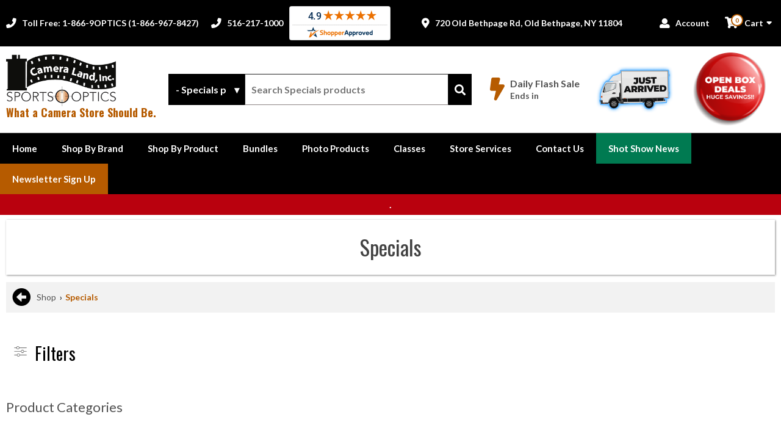

--- FILE ---
content_type: text/html; charset=utf-8
request_url: https://cameralandny.com/shop/tags/specials
body_size: 14287
content:
<!DOCTYPE html><!-- Last Published: Wed Jan 28 2026 00:30:31 GMT+0000 (Coordinated Universal Time) --><html data-wf-domain="cameralandny.com" data-wf-page="5e41b417adb4da48624ffc8f" data-wf-site="5b6ada2ae5d6e26405e6a468" lang="en" data-wf-collection="5e41b417adb4da5eb34ffc07" data-wf-item-slug="specials"><head><meta charset="utf-8"/><title>Camera Land NY</title><meta content="width=device-width, initial-scale=1" name="viewport"/><meta content="nOHiY9Wyt_phVQOfLmryRrkGj4oPUJMd6kU9DRaPqxo" name="google-site-verification"/><link href="https://cdn.prod.website-files.com/5b6ada2ae5d6e26405e6a468/css/clny.shared.3d2c83d7c.min.css" rel="stylesheet" type="text/css" integrity="sha384-PSyD18oREgAI1YiLnJ8pPeXkkjlVUiPbFd27EbEhlJ1qMZx8vIB5/mujf5UM3Iqd" crossorigin="anonymous"/><script type="text/javascript">!function(o,c){var n=c.documentElement,t=" w-mod-";n.className+=t+"js",("ontouchstart"in o||o.DocumentTouch&&c instanceof DocumentTouch)&&(n.className+=t+"touch")}(window,document);</script><link href="https://cdn.prod.website-files.com/5b6ada2ae5d6e26405e6a468/5b6add339e9b6f601838b3be_clny-favicon.png" rel="shortcut icon" type="image/x-icon"/><link href="https://cdn.prod.website-files.com/5b6ada2ae5d6e26405e6a468/5b6add3c681f891354b0eee9_clny-webclip-icon.png" rel="apple-touch-icon"/><link href="https://cameralandny.com/shop-tags/specials" rel="canonical"/><link href="https://fonts.googleapis.com/css?family=Lato:100,300,400,700&display=swap" rel="stylesheet">

<link href="https://fonts.googleapis.com/css?family=Oswald:300,400,500,600,700&display=swap" rel="stylesheet"> 

<link href="https://sam.mydakis.com/css/default.css" rel="stylesheet">
<link rel="stylesheet" type="text/css" href="https://avina.mydakis.com/embed/fbb09710-2f30-012b-f7a4-00163e294806/1/theme.css">
<link rel="stylesheet" href="https://use.fontawesome.com/releases/v5.4.1/css/all.css" integrity="sha384-5sAR7xN1Nv6T6+dT2mhtzEpVJvfS3NScPQTrOxhwjIuvcA67KV2R5Jz6kr4abQsz" crossorigin="anonymous">

<script src="https://assets.adobedtm.com/175f7caa2b90/e6a129f9c2b2/launch-beea37c9a329.min.js" async></script>

<style>

body {

font-family: 'Lato', sans-serif;

}

h1 {
  font-family: 'Oswald', sans-serif;
  font-weight: 400;
 }
  
h2 {
    font-family: 'Oswald', sans-serif;
  	font-weight: 400;
  }
  

h3 {
 	font-family: 'Lato', sans-serif;
  	font-weight: 400;
}
  
h4 {
	font-family: 'Lato', sans-serif;
  	font-weight: 300;
}

h5 {
  font-family: 'Lato', sans-serif;
  font-weight: 500;
}

h6 {
  font-family: 'Lato', sans-serif;
  font-weight: 400;
} 
  
section-title-header-text.layout-6 {
  
  font-family: 'Lato', sans-serif;
  font-weight: 300;
  
}

.shopbrandlink {
    font-family: 'Oswald', sans-serif;
  	font-weight: 400;
  }
  
#privy-container #privy-inner-container .privy-tab-container.privy-top.privy-top-right, #privy-container #privy-inner-container .privy-tab-container.privy-top.privy-bottom-right, #privy-container #privy-inner-container .privy-tab-container.privy-bottom.privy-top-right, #privy-container #privy-inner-container .privy-tab-container.privy-bottom.privy-bottom-right{
  right:2% !important;
 }
  .d-cart-roll-out-link:hover {
  background-color: #f7f7f7;
  }
  .d-cart-roll-out-text {
      display: block;
  width: 200px;
  overflow: hidden;
  white-space: nowrap;
  text-overflow: ellipsis;
  }
  
  .d-cart-roll-out{z-index:999999999999 !important;}
</style>

<script async src="//cdn.pricespider.com/pathinsights/ps-pi-ps.min.js"></script>

<!-- BEGIN MerchantWidget Code -->

<script id='merchantWidgetScript'

        src="https://www.gstatic.com/shopping/merchant/merchantwidget.js"

        defer>

</script>

<script type="text/javascript">

  merchantWidgetScript.addEventListener('load', function () {

    merchantwidget.start({

     position: 'RIGHT_BOTTOM'

   });

  });

</script>

<!-- END MerchantWidget Code --><script type="text/javascript">window.__WEBFLOW_CURRENCY_SETTINGS = {"currencyCode":"USD","symbol":"$","decimal":".","fractionDigits":2,"group":",","template":"{{wf {\"path\":\"symbol\",\"type\":\"PlainText\"} }} {{wf {\"path\":\"amount\",\"type\":\"CommercePrice\"} }} {{wf {\"path\":\"currencyCode\",\"type\":\"PlainText\"} }}","hideDecimalForWholeNumbers":false};</script></head><body><header class="headercomplete"><div id="top" class="new-top-nav"><div class="new-top-nav-container"><div class="new-phone-numbers-wrapper"><a href="tel:1-866-967-8427" class="new-top-nav-link w-inline-block"><div class="new-top-nav-fa-icon"></div><div class="new-top-nav-link-text">Toll Free: 1-866-9OPTICS (1-866-967-8427)</div></a><a href="tel:516-217-1000" class="new-top-nav-link hidemobile w-inline-block"><div class="new-top-nav-fa-icon"></div><div class="new-top-nav-link-text">516-217-1000</div></a><div class="sa-seal w-embed w-script"><a href="https://www.shopperapproved.com/reviews/cameralandny.com" class="shopperlink new-sa-seals placement-1339"><img src="//www.shopperapproved.com/seal/37996/1339-sa-seal.gif" style="border-radius: 4px;" alt="Customer Reviews" oncontextmenu="var d = new Date(); alert('Copying Prohibited by Law - This image and all included logos are copyrighted by Shopper Approved \251 '+d.getFullYear()+'.'); return false;" /></a><script type="text/javascript"> (function() { var js = window.document.createElement("script"); js.innerHTML = 'function openshopperapproved(o){ var e="Microsoft Internet Explorer"!=navigator.appName?"yes":"no",n=screen.availHeight-90,r=940;return window.innerWidth<1400&&(r=620),window.open(this.href,"shopperapproved","location="+e+",scrollbars=yes,width="+r+",height="+n+",menubar=no,toolbar=no"),o.stopPropagation&&o.stopPropagation(),!1}!function(){for(var o=document.getElementsByClassName("shopperlink"),e=0,n=o.length;e<n;e++)o[e].onclick=openshopperapproved}();'; js.type = "text/javascript"; document.getElementsByTagName("head")[0].appendChild(js);var link = document.createElement('link');link.rel = 'stylesheet';link.type = 'text/css';link.href = "//www.shopperapproved.com/seal/1339.css";document.getElementsByTagName('head')[0].appendChild(link);})();</script></div></div><div class="new-phone-numbers-wrapper"><a href="/contact-us" class="new-top-nav-link hidemobile w-inline-block"><div class="new-top-nav-fa-icon"></div><div class="new-top-nav-link-text">720 Old Bethpage Rd, Old Bethpage, NY 11804</div></a></div><div class="new-phone-numbers-wrapper"><a href="/account" class="new-top-nav-link hidemobile hidetablet w-inline-block"><div class="new-top-nav-fa-icon"></div><div class="new-top-nav-link-text">Account</div></a><div class="account-cart-wrapper"><div data-type="headerCart" class="dakis-cta-custom cart desktop"><div class="new-cart-wrapper"><div class="new-cart-icon-wrapper"><div class="new-cart-icon"></div><div class="new-cart-item-total w-embed"><%= totalItem %></div></div><div class="new-cart-text-wrapper"><div>Cart</div><div class="new-cart-arrow"></div></div></div></div></div></div></div><div class="new-middle-nav"><div class="cl-middle-nav"><div class="new-middle-nav-container"><div class="cl-middle-nav-left"><a href="/" class="new-logo-link alt w-inline-block"><img src="https://cdn.prod.website-files.com/5b6ada2ae5d6e26405e6a468/5c4647d73d868775d61ec26b_logo300.png" alt="Camera Land NY" class="logonew"/><h1 class="logo-heading alt new">What a Camera Store Should Be.</h1></a></div><div class="cl-search realtive new-nav"><div class="dakis-search"></div></div><div class="new-middle-nav-right"><a href="/daily-flash-sale" class="daily-deals w-inline-block"><div class="daily-deals-icon"></div><div class="daily-deals-countdown-wrapper"><div class="daily-deal-title">Daily Flash Sale</div><div class="rnewcountdownembed w-embed w-script"><script src="https://ajax.googleapis.com/ajax/libs/jquery/3.6.0/jquery.min.js"></script>
<script type="text/javascript">
$(document).ready(function () {

  function countdown() {
     var bt = "08:59:59",  
         wt = "09:00";  
      
    var today = new Date(),
        dd = today.getDate(),
        mm = today.getMonth()+1,
        yyyy = today.getFullYear();
    
        dd2= dd + 1
    var startTime = new Date(mm + '/' + dd + '/' + yyyy + ' ' + wt),
        endTime = new Date(mm + '/' + dd2 + '/' + yyyy + ' ' + bt);
    
          
    
    setInterval(function() {
       var now = new Date();
       var nowdd = today.getDate();
       var nowTime = now.getTime();
      if(dd !== nowdd) {
        
        dd = nowdd;
        var nowmm = now.getMonth() + 1,
            nowyyyy = now.getFullYear();
        startTime = new Date(dd + '/' + mm + '/' + yyyy + ' wt');
        endTime = new Date(dd + '/' + mm + '/' + yyyy + ' bt');
      }
            
      
      if (nowTime > startTime && nowTime < endTime) {
        
              
         // Find the distance between now and the count down date
            var distance = endTime - nowTime;

            // Time calculations for days, hours, minutes and seconds
            var hours = Math.floor((distance % (1000 * 60 * 60 * 24)) / (1000 * 60 * 60)),
                minutes = Math.floor((distance % (1000 * 60 * 60)) / (1000 * 60)),
                seconds = Math.floor((distance % (1000 * 60)) / 1000);
        
        if (minutes.toString().length == 1) {
                    minutes = "0" + minutes;
                }

                if (seconds.toString().length == 1) {
                    seconds = "0" + seconds;
                }
            $("#countDown").text(hours + ":" + minutes + ":" + seconds);
         } else {
           
           
         }
      if (nowTime > startTime && nowTime < endTime) {
      var mystartTime = Math.round(new Date(mm + '/' + 22 + '/' + yyyy + ' ' + wt)/1000),
        myendTime = Math.round(new Date(mm + '/' + 23 + '/' + yyyy + ' ' + bt)/100);
        console.log( mystartTime );
        if( nowTime > myendTime && nowTime < mystartTime ){
          console.log("sleep");
          
          $("#countDown").text("00:00:00");
        }
    }
      
    });
  }
  countdown();
});
</script>
<div id="dailyFlashSale"><span>Ends in&nbsp;</span><span type="text" id="countDown" class="Rcountdown"  style="color:#b65b00;"></span></div></div></div></a><a href="/shop?query=Just%20Arrived&amp;sorting=created_at:desc" class="header-specials w-inline-block"><img src="https://cdn.prod.website-files.com/5b6ada2ae5d6e26405e6a468/6005a6f46f6d6f3086454d03_glowy-just-arrived.png" width="130" alt="Just Arrived"/></a><a href="/shop?query=open%20box" class="header-specials w-inline-block"><img src="https://cdn.prod.website-files.com/5b6ada2ae5d6e26405e6a468/665e278be2120b82eea793ce_button%20(2).png" width="120" alt="Clearance specials"/></a></div></div></div></div></div><div class="cl-nav-section"><div data-collapse="medium" data-animation="default" data-duration="400" data-easing="ease" data-easing2="ease" role="banner" class="cl-navbar w-nav"><div class="cl-nav-wrapper _1400-nav"><nav role="navigation" class="cl-nav-menu w-nav-menu"><div class="cl-nav-overflow"><a href="/" class="cl-nav-link w-nav-link">Home</a><div data-hover="true" data-delay="0" class="cl-dropdown w-dropdown"><div role="menuitem" class="cl-nav-link w-dropdown-toggle"><div>Shop By Brand</div></div><nav class="cl-dropdown-list w-dropdown-list"><div class="w-dyn-list"><div role="list" class="cl-menu-collection-list w-dyn-items"><div role="listitem" class="cl-dropdown-collection-item w-dyn-item"><a href="https://cameralandny.com/shop/brands/agm/categories/gear/10058" class="cl-dropdown-link w-inline-block"><div>AGM</div></a><a href="#" class="cl-dropdown-link custombrandpage w-inline-block w-condition-invisible"><div>AGM</div></a></div><div role="listitem" class="cl-dropdown-collection-item w-dyn-item"><a href="https://cameralandny.com/shop/brands/arken-optics/categories/gear/10058" class="cl-dropdown-link w-inline-block"><div>Arken Optics</div></a><a href="#" class="cl-dropdown-link custombrandpage w-inline-block w-condition-invisible"><div>Arken Optics</div></a></div><div role="listitem" class="cl-dropdown-collection-item w-dyn-item"><a href="https://cameralandny.com/shop/brands/armasight/categories/gear/10058" class="cl-dropdown-link w-inline-block"><div>Armasight</div></a><a href="#" class="cl-dropdown-link custombrandpage w-inline-block w-condition-invisible"><div>Armasight</div></a></div><div role="listitem" class="cl-dropdown-collection-item w-dyn-item"><a href="https://cameralandny.com/shop/brands/athlon-optics" class="cl-dropdown-link w-inline-block w-condition-invisible"><div>Athlon Optics</div></a><a href="/shop-brand/athlon" class="cl-dropdown-link custombrandpage w-inline-block"><div>Athlon Optics</div></a></div><div role="listitem" class="cl-dropdown-collection-item w-dyn-item"><a href="https://cameralandny.com/shop/brands/benro/categories/gear/10058" class="cl-dropdown-link w-inline-block"><div>Benro</div></a><a href="#" class="cl-dropdown-link custombrandpage w-inline-block w-condition-invisible"><div>Benro</div></a></div><div role="listitem" class="cl-dropdown-collection-item w-dyn-item"><a href="https://cameralandny.com/shop/brands/burris" class="cl-dropdown-link w-inline-block w-condition-invisible"><div>Burris</div></a><a href="/shop-brand/burris" class="cl-dropdown-link custombrandpage w-inline-block"><div>Burris</div></a></div><div role="listitem" class="cl-dropdown-collection-item w-dyn-item"><a href="https://cameralandny.com/shop/brands/canon/categories/gear/10058" class="cl-dropdown-link w-inline-block"><div>Canon</div></a><a href="#" class="cl-dropdown-link custombrandpage w-inline-block w-condition-invisible"><div>Canon</div></a></div><div role="listitem" class="cl-dropdown-collection-item w-dyn-item"><a href="https://cameralandny.com/shop/brands/carson/categories/gear/10058" class="cl-dropdown-link w-inline-block"><div>Carson</div></a><a href="#" class="cl-dropdown-link custombrandpage w-inline-block w-condition-invisible"><div>Carson</div></a></div><div role="listitem" class="cl-dropdown-collection-item w-dyn-item"><a href="https://cameralandny.com/shop/brands/dnt-optics/categories/rifle-scopes/5eb0346f-bcd4-4f1f-93df-d6f5a8428b8a" class="cl-dropdown-link w-inline-block"><div>DNT Optics</div></a><a href="#" class="cl-dropdown-link custombrandpage w-inline-block w-condition-invisible"><div>DNT Optics</div></a></div><div role="listitem" class="cl-dropdown-collection-item w-dyn-item"><a href="https://cameralandny.com/shop/brands/elcan/categories/rifle-scopes/5eb0346f-bcd4-4f1f-93df-d6f5a8428b8a" class="cl-dropdown-link w-inline-block"><div>ELCAN</div></a><a href="#" class="cl-dropdown-link custombrandpage w-inline-block w-condition-invisible"><div>ELCAN</div></a></div><div role="listitem" class="cl-dropdown-collection-item w-dyn-item"><a href="https://cameralandny.com/shop/brands/element/categories/rifle-scopes/5eb0346f-bcd4-4f1f-93df-d6f5a8428b8a" class="cl-dropdown-link w-inline-block"><div>Element Optics</div></a><a href="#" class="cl-dropdown-link custombrandpage w-inline-block w-condition-invisible"><div>Element Optics</div></a></div><div role="listitem" class="cl-dropdown-collection-item w-dyn-item"><a href="https://cameralandny.com/shop/brands/field-optics-research/categories/gear/10058" class="cl-dropdown-link w-inline-block"><div>Field Optics Research</div></a><a href="#" class="cl-dropdown-link custombrandpage w-inline-block w-condition-invisible"><div>Field Optics Research</div></a></div><div role="listitem" class="cl-dropdown-collection-item w-dyn-item"><a href="https://cameralandny.com/shop/brands/fujifilm/categories/gear/10058" class="cl-dropdown-link w-inline-block"><div>Fujifilm</div></a><a href="#" class="cl-dropdown-link custombrandpage w-inline-block w-condition-invisible"><div>Fujifilm</div></a></div><div role="listitem" class="cl-dropdown-collection-item w-dyn-item"><a href="https://cameralandny.com/shop/brands/gpo" class="cl-dropdown-link w-inline-block w-condition-invisible"><div>GPO</div></a><a href="/shop-brand/gpo" class="cl-dropdown-link custombrandpage w-inline-block"><div>GPO</div></a></div><div role="listitem" class="cl-dropdown-collection-item w-dyn-item"><a href="https://cameralandny.com/shop/brands/gitzo/categories/gear/10058" class="cl-dropdown-link w-inline-block"><div>Gitzo</div></a><a href="#" class="cl-dropdown-link custombrandpage w-inline-block w-condition-invisible"><div>Gitzo</div></a></div><div role="listitem" class="cl-dropdown-collection-item w-dyn-item"><a href="https://cameralandny.com/shop/brands/godox/categories/gear/10058" class="cl-dropdown-link w-inline-block"><div>Godox</div></a><a href="#" class="cl-dropdown-link custombrandpage w-inline-block w-condition-invisible"><div>Godox</div></a></div><div role="listitem" class="cl-dropdown-collection-item w-dyn-item"><a href="https://cameralandny.com/shop/brands/hawke" class="cl-dropdown-link w-inline-block w-condition-invisible"><div>Hawke</div></a><a href="/shop-brand/hawke" class="cl-dropdown-link custombrandpage w-inline-block"><div>Hawke</div></a></div><div role="listitem" class="cl-dropdown-collection-item w-dyn-item"><a href="https://cameralandny.com/shop/brands/kahles" class="cl-dropdown-link w-inline-block w-condition-invisible"><div>Kahles</div></a><a href="/shop-brand/kahles" class="cl-dropdown-link custombrandpage w-inline-block"><div>Kahles</div></a></div><div role="listitem" class="cl-dropdown-collection-item w-dyn-item"><a href="https://cameralandny.com/shop/brands/konus-optics" class="cl-dropdown-link w-inline-block w-condition-invisible"><div>Konus</div></a><a href="/shop-brand/konus" class="cl-dropdown-link custombrandpage w-inline-block"><div>Konus</div></a></div><div role="listitem" class="cl-dropdown-collection-item w-dyn-item"><a href="https://cameralandny.com/shop/brands/kowa" class="cl-dropdown-link w-inline-block w-condition-invisible"><div>Kowa</div></a><a href="/shop-brand/kowa" class="cl-dropdown-link custombrandpage w-inline-block"><div>Kowa</div></a></div><div role="listitem" class="cl-dropdown-collection-item w-dyn-item"><a href="https://cameralandny.com/shop/brands/laowa/categories/lenses-slr-and-compact-system/1c2d2aa8-6eda-4c6e-9b23-a49316b6450e" class="cl-dropdown-link w-inline-block"><div>Laowa</div></a><a href="#" class="cl-dropdown-link custombrandpage w-inline-block w-condition-invisible"><div>Laowa</div></a></div><div role="listitem" class="cl-dropdown-collection-item w-dyn-item"><a href="https://cameralandny.com/shop/brands/leica" class="cl-dropdown-link w-inline-block w-condition-invisible"><div>Leica</div></a><a href="/shop-brand/leica" class="cl-dropdown-link custombrandpage w-inline-block"><div>Leica</div></a></div><div role="listitem" class="cl-dropdown-collection-item w-dyn-item"><a href="https://cameralandny.com/shop/brands/leofoto/categories/gear/10058" class="cl-dropdown-link w-inline-block"><div>Leofoto</div></a><a href="#" class="cl-dropdown-link custombrandpage w-inline-block w-condition-invisible"><div>Leofoto</div></a></div><div role="listitem" class="cl-dropdown-collection-item w-dyn-item"><a href="https://cameralandny.com/shop/brands/leupold" class="cl-dropdown-link w-inline-block w-condition-invisible"><div>Leupold</div></a><a href="/shop-brand/leupold" class="cl-dropdown-link custombrandpage w-inline-block"><div>Leupold</div></a></div><div role="listitem" class="cl-dropdown-collection-item w-dyn-item"><a href="https://cameralandny.com/shop/brands/lowepro/categories/bags-and-cases/b12f1359-703e-47ea-9238-da43bce0c98d" class="cl-dropdown-link w-inline-block"><div>Lowepro</div></a><a href="#" class="cl-dropdown-link custombrandpage w-inline-block w-condition-invisible"><div>Lowepro</div></a></div><div role="listitem" class="cl-dropdown-collection-item w-dyn-item"><a href="https://cameralandny.com/shop/brands/magmod/categories/flash-accessories/11cba170-5362-0130-87c0-20cf30bab63e" class="cl-dropdown-link w-inline-block"><div>Magmod</div></a><a href="#" class="cl-dropdown-link custombrandpage w-inline-block w-condition-invisible"><div>Magmod</div></a></div><div role="listitem" class="cl-dropdown-collection-item w-dyn-item"><a href="https://cameralandny.com/shop/brands/manfrotto/categories/gear/10058" class="cl-dropdown-link w-inline-block"><div>Manfrotto</div></a><a href="#" class="cl-dropdown-link custombrandpage w-inline-block w-condition-invisible"><div>Manfrotto</div></a></div><div role="listitem" class="cl-dropdown-collection-item w-dyn-item"><a href="https://cameralandny.com/shop/brands/" class="cl-dropdown-link w-inline-block w-condition-invisible"><div>Nightforce Optics</div></a><a href="/shop-brand/nightforce" class="cl-dropdown-link custombrandpage w-inline-block"><div>Nightforce Optics</div></a></div><div role="listitem" class="cl-dropdown-collection-item w-dyn-item"><a href="https://cameralandny.com/shop/brands/nikon/categories/gear/10058" class="cl-dropdown-link w-inline-block"><div>Nikon</div></a><a href="#" class="cl-dropdown-link custombrandpage w-inline-block w-condition-invisible"><div>Nikon</div></a></div><div role="listitem" class="cl-dropdown-collection-item w-dyn-item"><a href="https://cameralandny.com/shop/brands/nisi/categories/gear/10058" class="cl-dropdown-link w-inline-block"><div>Nisi</div></a><a href="#" class="cl-dropdown-link custombrandpage w-inline-block w-condition-invisible"><div>Nisi</div></a></div><div role="listitem" class="cl-dropdown-collection-item w-dyn-item"><a href="https://cameralandny.com/shop/brands/nomatic/categories/bags-and-cases/b12f1359-703e-47ea-9238-da43bce0c98d" class="cl-dropdown-link w-inline-block"><div>Nomatic</div></a><a href="#" class="cl-dropdown-link custombrandpage w-inline-block w-condition-invisible"><div>Nomatic</div></a></div><div role="listitem" class="cl-dropdown-collection-item w-dyn-item"><a href="https://cameralandny.com/shop/brands/om-system/categories/gear/10058" class="cl-dropdown-link w-inline-block"><div>OM System</div></a><a href="#" class="cl-dropdown-link custombrandpage w-inline-block w-condition-invisible"><div>OM System</div></a></div><div role="listitem" class="cl-dropdown-collection-item w-dyn-item"><a href="https://cameralandny.com/shop/brands/outdoor-vision/categories/binocular-and-scope-accessories/4d5e24ee-0bfb-4f67-b637-d160052807fb" class="cl-dropdown-link w-inline-block"><div>Outdoor Vision</div></a><a href="#" class="cl-dropdown-link custombrandpage w-inline-block w-condition-invisible"><div>Outdoor Vision</div></a></div><div role="listitem" class="cl-dropdown-collection-item w-dyn-item"><a href="https://cameralandny.com/shop/brands/panasonic?query=lumix" class="cl-dropdown-link w-inline-block"><div>Panasonic Lumix</div></a><a href="#" class="cl-dropdown-link custombrandpage w-inline-block w-condition-invisible"><div>Panasonic Lumix</div></a></div><div role="listitem" class="cl-dropdown-collection-item w-dyn-item"><a href="https://cameralandny.com/shop/brands/peak-design/categories/gear/10058" class="cl-dropdown-link w-inline-block"><div>Peak Design</div></a><a href="#" class="cl-dropdown-link custombrandpage w-inline-block w-condition-invisible"><div>Peak Design</div></a></div><div role="listitem" class="cl-dropdown-collection-item w-dyn-item"><a href="https://cameralandny.com/shop/brands/promaster/categories/gear/10058" class="cl-dropdown-link w-inline-block"><div>Promaster</div></a><a href="#" class="cl-dropdown-link custombrandpage w-inline-block w-condition-invisible"><div>Promaster</div></a></div><div role="listitem" class="cl-dropdown-collection-item w-dyn-item"><a href="https://cameralandny.com/shop/brands/pulsar/categories/gear/10058" class="cl-dropdown-link w-inline-block"><div>Pulsar</div></a><a href="#" class="cl-dropdown-link custombrandpage w-inline-block w-condition-invisible"><div>Pulsar</div></a></div><div role="listitem" class="cl-dropdown-collection-item w-dyn-item"><a href="https://cameralandny.com/shop?query=revic" class="cl-dropdown-link w-inline-block"><div>Revic</div></a><a href="#" class="cl-dropdown-link custombrandpage w-inline-block w-condition-invisible"><div>Revic</div></a></div><div role="listitem" class="cl-dropdown-collection-item w-dyn-item"><a href="https://cameralandny.com/shop/brands/rocky-nook/categories/instructional-books-dvds/3a0144d9-72c8-4961-ac16-e49314746416" class="cl-dropdown-link w-inline-block"><div>Rocky Nook</div></a><a href="#" class="cl-dropdown-link custombrandpage w-inline-block w-condition-invisible"><div>Rocky Nook</div></a></div><div role="listitem" class="cl-dropdown-collection-item w-dyn-item"><a href="https://cameralandny.com/shop/brands/rode/categories/microphones-and-accessories/606a2d96-247e-470c-8c32-c44e27bc1fe8" class="cl-dropdown-link w-inline-block"><div>Rode</div></a><a href="#" class="cl-dropdown-link custombrandpage w-inline-block w-condition-invisible"><div>Rode</div></a></div><div role="listitem" class="cl-dropdown-collection-item w-dyn-item"><a href="https://cameralandny.com/shop/brands/sai-optics/categories/gear/10058" class="cl-dropdown-link w-inline-block"><div>SAI Optics</div></a><a href="#" class="cl-dropdown-link custombrandpage w-inline-block w-condition-invisible"><div>SAI Optics</div></a></div><div role="listitem" class="cl-dropdown-collection-item w-dyn-item"><a href="https://cameralandny.com/shop/brands/savage-universal/categories/gear/10058" class="cl-dropdown-link w-inline-block"><div>Savage Universal</div></a><a href="#" class="cl-dropdown-link custombrandpage w-inline-block w-condition-invisible"><div>Savage Universal</div></a></div><div role="listitem" class="cl-dropdown-collection-item w-dyn-item"><a href="https://cameralandny.com/shop/brands/scopecoat" class="cl-dropdown-link w-inline-block w-condition-invisible"><div>Scopecoat</div></a><a href="/shop-brand/scopecoat" class="cl-dropdown-link custombrandpage w-inline-block"><div>Scopecoat</div></a></div><div role="listitem" class="cl-dropdown-collection-item w-dyn-item"><a href="http://cameralandny.com/shop/brands/sig-sauer" class="cl-dropdown-link w-inline-block w-condition-invisible"><div>Sig Sauer</div></a><a href="/shop-brand/sig-sauer" class="cl-dropdown-link custombrandpage w-inline-block"><div>Sig Sauer</div></a></div><div role="listitem" class="cl-dropdown-collection-item w-dyn-item"><a href="https://cameralandny.com/shop/brands/sightmark/categories/gear/10058" class="cl-dropdown-link w-inline-block"><div>Sightmark</div></a><a href="#" class="cl-dropdown-link custombrandpage w-inline-block w-condition-invisible"><div>Sightmark</div></a></div><div role="listitem" class="cl-dropdown-collection-item w-dyn-item"><a href="https://cameralandny.com/shop/brands/sightron/categories/gear/10058" class="cl-dropdown-link w-inline-block"><div>Sightron</div></a><a href="#" class="cl-dropdown-link custombrandpage w-inline-block w-condition-invisible"><div>Sightron</div></a></div><div role="listitem" class="cl-dropdown-collection-item w-dyn-item"><a href="https://cameralandny.com/shop/brands/sigma/categories/lenses-slr-and-compact-system/1c2d2aa8-6eda-4c6e-9b23-a49316b6450e" class="cl-dropdown-link w-inline-block"><div>Sigma</div></a><a href="#" class="cl-dropdown-link custombrandpage w-inline-block w-condition-invisible"><div>Sigma</div></a></div><div role="listitem" class="cl-dropdown-collection-item w-dyn-item"><a href="https://cameralandny.com/shop/brands/sirui/categories/gear/10058" class="cl-dropdown-link w-inline-block"><div>Sirui</div></a><a href="#" class="cl-dropdown-link custombrandpage w-inline-block w-condition-invisible"><div>Sirui</div></a></div><div role="listitem" class="cl-dropdown-collection-item w-dyn-item"><a href="https://cameralandny.com/shop/brands/slik/categories/tripods-and-monopods/b817cd2d-a60f-45ca-adb2-0445bcc2883b" class="cl-dropdown-link w-inline-block"><div>Slik</div></a><a href="#" class="cl-dropdown-link custombrandpage w-inline-block w-condition-invisible"><div>Slik</div></a></div><div role="listitem" class="cl-dropdown-collection-item w-dyn-item"><a href="https://cameralandny.com/shop/brands/sony/categories/gear/10058" class="cl-dropdown-link w-inline-block"><div>Sony</div></a><a href="#" class="cl-dropdown-link custombrandpage w-inline-block w-condition-invisible"><div>Sony</div></a></div><div role="listitem" class="cl-dropdown-collection-item w-dyn-item"><a href="https://cameralandny.com/shop/brands/steiner" class="cl-dropdown-link w-inline-block w-condition-invisible"><div>Steiner</div></a><a href="/shop-brand/steiner" class="cl-dropdown-link custombrandpage w-inline-block"><div>Steiner</div></a></div><div role="listitem" class="cl-dropdown-collection-item w-dyn-item"><a href="https://cameralandny.com/shop/brands/swarovski-optik" class="cl-dropdown-link w-inline-block w-condition-invisible"><div>Swarovski</div></a><a href="/shop-brand/swarovski" class="cl-dropdown-link custombrandpage w-inline-block"><div>Swarovski</div></a></div><div role="listitem" class="cl-dropdown-collection-item w-dyn-item"><a href="https://cameralandny.com/shop/brands/tamron/categories/gear/10058" class="cl-dropdown-link w-inline-block"><div>Tamron</div></a><a href="#" class="cl-dropdown-link custombrandpage w-inline-block w-condition-invisible"><div>Tamron</div></a></div><div role="listitem" class="cl-dropdown-collection-item w-dyn-item"><a href="#" class="cl-dropdown-link w-inline-block w-condition-invisible"><div>Tangent Theta</div></a><a href="/shop-brand/tangent-theta" class="cl-dropdown-link custombrandpage w-inline-block"><div>Tangent Theta</div></a></div><div role="listitem" class="cl-dropdown-collection-item w-dyn-item"><a href="https://cameralandny.com/shop/brands/telson/categories/gear/10058" class="cl-dropdown-link w-inline-block"><div>Telson</div></a><a href="#" class="cl-dropdown-link custombrandpage w-inline-block w-condition-invisible"><div>Telson</div></a></div><div role="listitem" class="cl-dropdown-collection-item w-dyn-item"><a href="https://cameralandny.com/shop/brands/tenba/categories/bags-and-cases/b12f1359-703e-47ea-9238-da43bce0c98d" class="cl-dropdown-link w-inline-block"><div>Tenba</div></a><a href="#" class="cl-dropdown-link custombrandpage w-inline-block w-condition-invisible"><div>Tenba</div></a></div><div role="listitem" class="cl-dropdown-collection-item w-dyn-item"><a href="https://cameralandny.com/shop/brands/viltrox/categories/lenses-slr-and-compact-system/1c2d2aa8-6eda-4c6e-9b23-a49316b6450e" class="cl-dropdown-link w-inline-block"><div>Viltrox</div></a><a href="#" class="cl-dropdown-link custombrandpage w-inline-block w-condition-invisible"><div>Viltrox</div></a></div><div role="listitem" class="cl-dropdown-collection-item w-dyn-item"><a href="https://cameralandny.com/shop/brands/warne/categories/rifle-scope-accessories/1eb96880-ab21-0132-cd4e-00163e9110c0" class="cl-dropdown-link w-inline-block"><div>Warne</div></a><a href="#" class="cl-dropdown-link custombrandpage w-inline-block w-condition-invisible"><div>Warne</div></a></div><div role="listitem" class="cl-dropdown-collection-item w-dyn-item"><a href="https://cameralandny.com/shop/brands/zeiss" class="cl-dropdown-link w-inline-block w-condition-invisible"><div>Zeiss</div></a><a href="/shop-brand/zeiss" class="cl-dropdown-link custombrandpage w-inline-block"><div>Zeiss</div></a></div></div></div></nav></div><div data-hover="true" data-delay="0" class="cl-dropdown w-dropdown"><div role="menuitem" class="cl-nav-link w-dropdown-toggle"><div>Shop By Product</div></div><nav class="cl-dropdown-list no-padding w-dropdown-list"><div class="cl-dropdown-row"><div class="cl-dropdown-col-4"><div class="cl-dropdown-row"><div class="cl-dropdown-row-col"><div class="cl-dropdown-product-heading bottom-margin"><a href="/shop/categories/Gift-Card/d5274690-13b5-0134-af81-00163e9110c0">Gift Cards</a></div><div class="cl-dropdown-product-heading bottom-margin"><a href="/learning-center">Classes</a></div><div class="cl-dropdown-product-heading"><a href="/shop/categories/Digital-Cameras--Camcorders/7414">Digital Photography</a></div><ul role="list" class="cl-dropdown-col-list w-list-unstyled"><li class="cl-dropdown-list-item"><a href="/shop/categories/Digital-Cameras/a58a8268-4946-4121-8912-f53ba8efa0ea" class="cl-dropdown-product-link">Digital Cameras</a></li><li class="cl-dropdown-list-item"><a href="/shop/categories/Lenses-SLR--Compact-System/1c2d2aa8-6eda-4c6e-9b23-a49316b6450e" class="cl-dropdown-product-link">Lenses</a></li><li class="cl-dropdown-list-item"><a href="/shop/tags/digital-photography/categories/Lens-Converters--Adapters/95c915ef-2a38-4625-b046-31a775c4e872" class="cl-dropdown-product-link">Lens Converters &amp; Adapters</a></li><li class="cl-dropdown-list-item"><a href="/shop/tags/digital-photography/categories/Digital-Cameras/a58a8268-4946-4121-8912-f53ba8efa0ea?filters=207062:%22WaterProof%22" class="cl-dropdown-product-link">Action/Underwater Cameras</a></li><li class="cl-dropdown-list-item"><a href="/shop/categories/Flashes-and-Speedlights/6c580278-cdac-4bc1-aed2-4a6f00854706" class="cl-dropdown-product-link">Flashes &amp; Speedlights</a></li><li class="cl-dropdown-list-item"><a href="/shop/categories/Flash-Accessories/11cba170-5362-0130-87c0-20cf30bab63e" class="cl-dropdown-product-link">Flash Accessories</a></li></ul><div class="cl-dropdown-product-heading bottom-margin"><a href="/shop/categories/apparel/764f89f0-e397-013b-449d-00163e90e196">Apparel</a></div><div class="cl-dropdown-product-heading bottom-margin"><a href="/used">Used Equipment</a></div><div class="cl-dropdown-product-heading"><a href="/shop/categories/photo-enlargement-paper/aecf10b2-c758-4fdb-ae96-6e26398f2bda">Paper</a></div><ul role="list" class="cl-dropdown-col-list w-list-unstyled"><li class="cl-dropdown-list-item"><a href="/shop/categories/photo-enlargement-paper/aecf10b2-c758-4fdb-ae96-6e26398f2bda" class="cl-dropdown-product-link">Photo Enlargement Paper</a></li></ul></div><div class="cl-dropdown-row-col"><div class="cl-dropdown-product-heading"><a href="/shop/tags/camera-accessories">Camera Accessories</a></div><ul role="list" class="w-list-unstyled"><li class="cl-dropdown-list-item"><a href="/shop/categories/Battery-Packs--Adapters/7773639e-8823-4d48-944d-c5a9d3593e90" class="cl-dropdown-product-link">Batteries</a></li><li class="cl-dropdown-list-item"><a href="/shop/camera-accessories/categories/Battery-Chargers/c7b83478-7c91-46c7-8fc1-8c8c3be0dcda" class="cl-dropdown-product-link">Battery Chargers</a></li><li class="cl-dropdown-list-item"><a href="/shop/tags/camera-accessories/categories/Battery-Packs--Adapters/7773639e-8823-4d48-944d-c5a9d3593e90" class="cl-dropdown-product-link">Battery Packs &amp; Adapters</a></li><li class="cl-dropdown-list-item"><a href="/shop/camera-accessories/categories/Bags-and-Cases/b12f1359-703e-47ea-9238-da43bce0c98d" class="cl-dropdown-product-link">Camera Bags &amp; Cases</a></li><li class="cl-dropdown-list-item"><a href="/shop/tags/camera-accessories/categories/Camera-Straps--Vests/42315a20-c50b-012e-878d-20cf30bab63e" class="cl-dropdown-product-link">Camera Straps &amp; Vests</a></li><li class="cl-dropdown-list-item"><a href="/shop/camera-accessories/categories/Filters/5c668f4c-b7c3-405e-adf7-bef3887fdc43" class="cl-dropdown-product-link">Filters</a></li><li class="cl-dropdown-list-item"><a href="/shop/tags/camera-accessories/categories/Instructional-books--DVDs/3a0144d9-72c8-4961-ac16-e49314746416" class="cl-dropdown-product-link">Instructional Books</a></li><li class="cl-dropdown-list-item"><a href="/shop/categories/microphones-and-accessories/606a2d96-247e-470c-8c32-c44e27bc1fe8" class="cl-dropdown-product-link">Microphones &amp; Accessories</a></li><li class="cl-dropdown-list-item"><a href="/shop/categories/Memory-cards-tape-and-discs/3b982b22-222b-40f8-9633-3a3d095aa181" class="cl-dropdown-product-link">Memory Cards</a></li><li class="cl-dropdown-list-item"><a href="/shop/categories/Tripods--Monopods/b817cd2d-a60f-45ca-adb2-0445bcc2883b" class="cl-dropdown-product-link">Tripods &amp; Monopods</a></li><li class="cl-dropdown-list-item"><a href="/shop/categories/Tripod-Heads/cddcb23a-92cf-4263-a497-5d268d5ce274" class="cl-dropdown-product-link">Tripod Heads</a></li><li class="cl-dropdown-list-item"><a href="/shop/categories/Miscellaneous-Camera-Accessories/892e85a4-ad20-4a3a-824c-11f694955335" class="cl-dropdown-product-link">Misc. Camera Accessories</a></li></ul></div><div class="cl-dropdown-row-col"><div class="cl-dropdown-product-heading"><a href="/shop/categories/Studio-Equipment/7418">Studio &amp; Location Lighting</a></div><ul role="list" class="w-list-unstyled"><li class="cl-dropdown-list-item"><a href="/shop/tags/studio/categories/Video-Camera-Accessories/ef8ff813-7924-43dd-bcd7-4ed11fd2c762" class="cl-dropdown-product-link">LED Video Lighting</a></li><li class="cl-dropdown-list-item"><a href="/shop/tags/studio/categories/Studio-Lights/f27db940-2b78-462f-acba-225dee89018c?filters=207594:%22Continuous%20LED%22" class="cl-dropdown-product-link">LED Studio Lighting</a></li><li class="cl-dropdown-list-item"><a href="/shop/categories/Studio--Location-Lighting/dd92ceff-2af1-4f42-a96c-775b3e9e2500" class="cl-dropdown-product-link">CFL Studio Lighting Kits</a></li><li class="cl-dropdown-list-item"><a href="/shop/categories/Studio--Location-Lighting/dd92ceff-2af1-4f42-a96c-775b3e9e2500" class="cl-dropdown-product-link">Flash Studio Lighting</a></li><li class="cl-dropdown-list-item"><a href="/shop/categories/Light-Stands--Accessories/fdfe8f34-a5bd-44ea-89a3-dcbe3329408f" class="cl-dropdown-product-link">Light Stands &amp; Accessories</a></li><li class="cl-dropdown-list-item"><a href="/shop/categories/Light-Tents-Softboxes-Reflectors-and-Umbrellas/bf7e8464-1e52-4e92-83e8-0cd979c03617" class="cl-dropdown-product-link">Umbrellas, Reflectors &amp; Softboxes</a></li><li class="cl-dropdown-list-item"><a href="/shop/tags/studio/categories/Backgrounds/0aca8c33-c1b6-4e98-ba9f-5bfcc734a9da" class="cl-dropdown-product-link">Background Stands</a></li><li class="cl-dropdown-list-item"><a href="/shop/categories/Backgrounds/0aca8c33-c1b6-4e98-ba9f-5bfcc734a9da" class="cl-dropdown-product-link">Backgrounds</a></li><li class="cl-dropdown-list-item"><a href="/shop/tags/studio/categories/Light-Tents-Softboxes-Reflectors-and-Umbrellas/bf7e8464-1e52-4e92-83e8-0cd979c03617?filters=207385:%22Light%20Tent%22" class="cl-dropdown-product-link">Light Tents</a></li><li class="cl-dropdown-list-item"><a href="/shop/tags/studio/categories/Miscellaneous-Studio-Accessories/9c5fe433-7ece-4426-b84a-5b43bcb83384" class="cl-dropdown-product-link">Misc. Studio Lighting Accessories</a></li></ul></div><div class="cl-dropdown-row-col"><div class="cl-dropdown-product-heading"><a href="/shop/categories/Sport-Optics/7412">Sport Optics</a></div><ul role="list" class="w-list-unstyled"><li class="cl-dropdown-list-item"><a href="/shop/tags/riflescope/categories/Rifle-Scopes/5eb0346f-bcd4-4f1f-93df-d6f5a8428b8a" class="cl-dropdown-product-link">Riflescopes</a></li><li class="cl-dropdown-list-item"><a href="/shop/tags/red-dot/categories/rifle-scopes/5eb0346f-bcd4-4f1f-93df-d6f5a8428b8a" class="cl-dropdown-product-link">Red Dots</a></li><li class="cl-dropdown-list-item"><a href="/shop/tags/riflescope/categories/Rifle-Scope-Accessories/1eb96880-ab21-0132-cd4e-00163e9110c0" class="cl-dropdown-product-link">Riflescope Accessories</a></li><li class="cl-dropdown-list-item"><a href="/shop/categories/Binoculars-and-Scopes/42ee0f8f-1c54-4480-a5f7-fef5200d0883?filters=206906:%22Binoculars%22" class="cl-dropdown-product-link">Binoculars</a></li><li class="cl-dropdown-list-item"><a href="/shop/tags/riflescope/categories/Binocular--Scope-Accessories/4d5e24ee-0bfb-4f67-b637-d160052807fb" class="cl-dropdown-product-link">Binocular Accessories</a></li><li class="cl-dropdown-list-item"><a href="/shop/categories/Binoculars-and-Scopes/42ee0f8f-1c54-4480-a5f7-fef5200d0883?filters=206906:%22Spotting%20Scope%22" class="cl-dropdown-product-link">Spotting Scopes</a></li><li class="cl-dropdown-list-item"><a href="/shop/categories/Binoculars-and-Scopes/42ee0f8f-1c54-4480-a5f7-fef5200d0883?filters=206906:%22Rangefinder%22" class="cl-dropdown-product-link">Rangefinders</a></li><li class="cl-dropdown-list-item"><a href="/shop/categories/Eyepieces/3569bbd5-791c-4524-bfbc-d961fcf80902" class="cl-dropdown-product-link">Eyepieces</a></li><li class="cl-dropdown-list-item"><a href="/shop/categories/Outdoor-Accessories/673a8b80-f2a4-0133-3fc4-00163e9110c0" class="cl-dropdown-product-link">Outdoor Accessories</a></li><li class="cl-dropdown-list-item"><a href="/shop?q=sport%20optics%20accessories&amp;category_id=1eb96880-ab21-0132-cd4e-00163e9110c0" class="cl-dropdown-product-link">Accessories</a></li></ul><div class="cl-dropdown-product-heading"><a href="/shop/tags/film-cameras/categories/Digital-Cameras--Camcorders/7414">Film Cameras &amp; Accessories</a></div><ul role="list" class="w-list-unstyled"><li class="cl-dropdown-list-item"><a href="/shop/tags/film-cameras/categories/Film-Cameras/5d830684-9e21-4032-ae2b-f2542e74553b" class="cl-dropdown-product-link">Film Cameras</a></li><li class="cl-dropdown-list-item"><a href="/shop/tags/film-cameras/categories/Film/160830cc-7790-4399-9330-586545ab3e9b" class="cl-dropdown-product-link">Film</a></li><li class="cl-dropdown-list-item"><a href="/shop/tags/film-cameras/categories/Battery-Packs--Adapters/7773639e-8823-4d48-944d-c5a9d3593e90" class="cl-dropdown-product-link">Camera Batteries</a></li></ul></div></div></div><div class="cl-dropdown-col-6 bg-color alt"><div class="specials-list w-dyn-list"><div role="list" class="w-dyn-items"><div role="listitem" class="w-dyn-item"><a href="/specials/winter-specials" class="cl-dropdown-promo w-inline-block"><div class="cl-drodown-promo-text-wrapper"><div class="cl-dropdown-promo-fa"></div></div><div>Winter Specials</div><div class="cl-dropdown-prmo-arrow"><div class="cl-dropdown-promo-fa no-margin"></div></div></a></div></div></div><a href="/shop/tags/shot-show/categories/gear/10058" class="cl-dropdown-promo top-margin w-inline-block"><div class="cl-drodown-promo-text-wrapper"><img src="https://cdn.prod.website-files.com/5b6ada2ae5d6e26405e6a468/602d8233b6c25cb0847ca547_shotshow-logo-main.png" width="60" alt=""/></div><div>Shot Show Products</div><div class="cl-dropdown-prmo-arrow"><div class="cl-dropdown-promo-fa no-margin"></div></div></a></div></div></nav></div><a href="/shop/tags/bundles/categories/gear/10058" class="cl-nav-link w-nav-link">Bundles</a><a href="/printing" class="cl-nav-link w-nav-link">Photo Products</a><a href="/learning-center" class="cl-nav-link w-nav-link">Classes</a><a href="/services" class="cl-nav-link w-nav-link">Store Services</a><div data-hover="true" data-delay="0" data-w-id="49221a3a-d262-c80c-ad9d-b2ecb4b5601f" class="cl-dropdown w-dropdown"><div role="menuitem" data-w-id="49221a3a-d262-c80c-ad9d-b2ecb4b56020" class="cl-nav-link contact-us w-dropdown-toggle"><a href="/contact-us" class="w-inline-block"><div data-w-id="49221a3a-d262-c80c-ad9d-b2ecb4b56021" class="contacttext">Contact Us</div></a></div><nav data-w-id="49221a3a-d262-c80c-ad9d-b2ecb4b56023" class="cl-dropdown-list no-padding w-dropdown-list"><div class="cl-dropdown-row"><div class="cl-dropdown-col-4 contact"><div class="cl-dropdown-row"><div class="cl-dropdown-row-col"><div class="cl-dropdown-product-heading bottom-margin"><a href="/contact-us">Contact Details</a></div><p class="dropdown-paragraph">720 Old Bethpage Rd<br/>Old Bethpage, NY 11804<br/>‍<a href="tel:516-217-1000">Phone: 516-217-1000<br/>‍</a><a href="tel:18669678427">Toll free: 1-866-9optics</a></p><div class="cl-dropdown-product-heading bottom-margin"><div>Hours of Operation</div></div><p class="dropdown-paragraph">Mon - Fri: 9:00am to 6:00pm<br/>Thurs: 9:00am to 6:00pm<br/>Sat: 10:00am to 5:30pm<br/>Sun: 11:00 am to 4:00 pm ( 11/27, 12/3, 12/10, 12/17 )</p><div class="cl-dropdown-product-heading"><a href="/about-us">About Us</a></div><div class="cl-dropdown-product-heading"><a href="/testimonials">Testimonials</a></div><div class="cl-dropdown-product-heading"><a href="/policies#return">Return Policy</a></div><div class="cl-dropdown-product-heading"><a href="/policies#privacy">Privacy Policy</a></div></div><div class="cl-dropdown-row-col map"><div class="menumap w-embed w-iframe w-script"><script src="https://ajax.googleapis.com/ajax/libs/jquery/3.5.1/jquery.min.js"></script>
<script>
$(document).ready(function(){
 	setTimeout(function(){
		$("#menuMap").attr("src",  "https://www.google.com/maps/embed?pb=!1m18!1m12!1m3!1d898.4077295205979!2d-73.4543121205796!3d40.76485407118128!2m3!1f0!2f0!3f0!3m2!1i1024!2i768!4f13.1!3m3!1m2!1s0x0%3A0xf7347d59455450c!2sCamera+Land+Inc.!5e0!3m2!1sen!2sca!4v1535380894195");
 }, 3000);})
</script>


<iframe id="menuMap" src="" width="100%" height="100%" frameborder="0" style="border:0;" allowfullscreen="" aria-hidden="false" title="Store Map" height="350" tabindex="0"></iframe></div></div></div></div></div></nav></div><a href="/shot-show" class="cl-nav-link green w-nav-link">Shot Show News</a><a href="https://lp.constantcontactpages.com/sl/XkIbizy" target="_blank" class="cl-nav-link newsletter w-nav-link">Newsletter Sign up</a></div></nav><div class="menu-button-2 w-nav-button"><div class="mobile-menu-wrapper"><div class="w-icon-nav-menu"></div><div class="mobile-menu-text">Menu</div></div></div><div class="mobile-right"><a data-w-id="49221a3a-d262-c80c-ad9d-b2ecb4b56056" href="#" class="search-link-mobile w-inline-block"><div class="new-cart-icon"></div></a><a href="/account" class="account-link mobile w-inline-block"><div class="new-cart-icon"></div><div class="account-text">Account</div></a><div data-type="headerCart" class="dakis-cta-custom cart mobile"><div class="mobile-cart-wrapper"><div class="new-cart-icon-wrapper"><div class="new-cart-icon new-nav"></div><div class="new-cart-item-total w-embed"><%= totalItem %></div></div><div class="new-cart-text-wrapper"><div class="text-block-28">Cart</div><div class="new-cart-arrow"></div></div></div></div></div></div></div><div class="mobile-search"><div class="dakis-search"></div></div></div><div class="notice-bar"><div class="w-dyn-list"><div role="list" class="w-dyn-items"><div role="listitem" class="w-dyn-item"><div class="rich-text-notice-bar w-richtext"><p><strong>.</strong></p></div></div></div></div></div></header><main><div class="brandstitlewrapper"><div class="brandbannerwrapper"><img alt="" src="" class="w-dyn-bind-empty"/></div><div class="_1300-2"><div class="brandlogowrapper w-clearfix"><h1 class="brandsheading">Specials</h1><div id="boresightsPage" class="boresights-link tag-page gone w-condition-invisible"><a href="/shop?query=boresight" class="boresight w-inline-block"><div class="reticles-fa"></div><div>View Boresights</div></a></div></div></div></div><div class="simplesection removepaddingtop"><div class="_1300-2 w-clearfix"><div class="brandsbc"><div class="w-clearfix"><div class="font-awesome back w-embed"><a aria-label="Go back to the previous page"  class="font-awesome fas" style="margin-right:10px; margin-top:0px; line-height:20px; font-family:Fontawesome;text-decoration: none; color:black;" href="javascript:history.back()"><i class="fas fa-arrow-alt-circle-left"></i></a></div></div><div class="bc"><div class="dakis-breadcrumb"></div></div></div><div class="filter-toggle"><div data-w-id="cc22aeba-b9a9-e934-2351-aaaed8c2ca4b" class="filter-toggle-mobile"><div><img src="https://cdn.prod.website-files.com/5b6ada2ae5d6e26405e6a468/5bdc4037ba22a27fa234717d_if_simpline_34_2305626.png" width="32" alt="" class="filter-icon"/></div></div></div><div class="catalog-left-block-2"><div class="filter-icon row w-row"><div class="filter-icon-cell w-col w-col-3"><div class="filter-icon-div"><img src="https://cdn.prod.website-files.com/5b6ada2ae5d6e26405e6a468/5bdc4037ba22a21cde34717c_if_simpline_34_2305626_grey.png" width="32" alt="" class="filter-icon"/></div></div><div class="w-col w-col-6"><div class="filter-text"><h2 class="heading-2">Filters</h2></div></div><div class="clear-cell w-col w-col-3"><div data-type="resetFilters" class="dakis-cta-custom clear desktop"><div>Clear</div></div></div></div><div class="filter-clear-div-mobile"><div class="filter-mobile-row w-row"><div class="w-col w-col-6 w-col-small-6 w-col-tiny-6"><div data-type="resetFilters" class="dakis-cta-custom clear mobile"><div>Clear</div></div></div><div class="w-col w-col-6 w-col-small-6 w-col-tiny-6"><img src="https://cdn.prod.website-files.com/5b6ada2ae5d6e26405e6a468/5bdc4037ba22a23ff234717b_if_cross-24_103181.png" data-w-id="cc22aeba-b9a9-e934-2351-aaaed8c2ca62" alt="" class="filter-close"/></div></div></div><div><div class="dakis-filters"></div></div><div class="tags-block tags"><div class="dakis-tags"></div></div><div class="tags-block categories"><h3 class="heading-2">Product Categories</h3><div class="dakis-categories"></div></div></div><div class="catalog-right-bloc-2 w-clearfix"><div class="row-3 w-row"><div class="w-col w-col-6"><div class="dakis-sorting"></div></div><div class="w-col w-col-6"><div class="dakis-pagination"></div></div></div><div class="dakis-catalog"></div><div class="dakis-pagination"></div></div></div></div><div class="contactstripe center"><div class="gotanyquestions">Got any questions?</div><a href="/contact-us" class="contactbutton w-button">Contact us today</a></div></main><footer class="footer"><div class="_1140"><div class="w-row"><div class="w-col w-col-4"><div class="footerdiv"><div><div class="footertitle">Camera Land NY</div><div class="footertitledetail"></div></div><div class="footertext">720 Old Bethpage Rd, Old Bethpage, NY 11804</div><div class="footertext"><a href="tel:(516)217-1000" class="footerlink">(516) 217-1000</a></div><div class="footertext"><a href="tel:18669678427" class="footerlink">1-866-9optics (toll-free)</a></div><div class="footertext"><a href="mailto:Cameraland@aol.com?subject=You%20got%20an%20email%20from%20your%20website!" class="footerlink">cameraland@aol.com</a></div></div></div><div class="w-col w-col-4"><div class="footerdiv"><div><div class="footertitle">Holiday Store hours</div><div class="footertitledetail"></div></div><div class="footertext">Mon - Wed: 9:00am to 6:00pm</div><div class="footertext">Thurs: 9:00am to 6:00pm</div><div class="footertext">Fri: 9:00am to 6:00pm</div><div class="footertext">Sat: 10:00am to 5:30pm</div><div class="footertext">Sun: 11:00am - 4:00pm. 11/30, 12/7, 12/14, 12/21 <br/>Christmas Eve: 11:00am -3:00pm</div></div></div><div class="w-col w-col-4"><div class="footerdiv"><div><div class="footertitle">What we do</div><div class="footertitledetail"></div></div><div class="w-row"><div class="w-col w-col-6"><div class="footertext"><a href="/" class="footerlink">Home</a></div><div class="footertext"><a href="/shop/categories/Gift-Card/d5274690-13b5-0134-af81-00163e9110c0" class="footerlink">Gift cards</a></div><div class="footertext"><a href="/learning-center" class="footerlink">Classes</a></div><div class="footertext"><a href="/services" class="footerlink">Our services</a></div><div class="footertext"><a href="/shop/tags/specials" class="footerlink">Specials</a></div><div class="footertext"><a href="/customer-gallery" class="footerlink">Customer gallery</a></div></div><div class="w-col w-col-6"><div class="footertext"><a href="/about-us" class="footerlink">About us</a></div><div class="footertext"><a href="/contact-us#testimonials" class="footerlink">Testimonials</a></div><div class="footertext"><a href="/contact-us" class="footerlink">Contact us</a></div><div class="footertext"><a href="/policies" class="footerlink">Policies</a></div><div class="footertext"><a href="/accessibility-statement" class="footerlink">Accessibility Statement</a></div><div class="footertext"><a href="/reviews" class="footerlink">Reviews</a></div></div></div></div></div></div></div><div class="backtopdiv"><a href="#top" class="toplink">back to the top</a></div><div class="rightsdiv center"><div class="w-embed w-script"><style>
	.dakishover:hover{
  	color:#FF8000;
  }
</style>

Copyright  @ <span id="thisYear"></span> Camera Land NY. All rights reserved | <a class="dakishover" href="https://dakis.com/" target="_blank">Powered by dakis </a>

<script>
const d = new Date();
document.getElementById("thisYear").innerHTML = d.getFullYear();
</script></div></div></footer><script src="https://d3e54v103j8qbb.cloudfront.net/js/jquery-3.5.1.min.dc5e7f18c8.js?site=5b6ada2ae5d6e26405e6a468" type="text/javascript" integrity="sha256-9/aliU8dGd2tb6OSsuzixeV4y/faTqgFtohetphbbj0=" crossorigin="anonymous"></script><script src="https://cdn.prod.website-files.com/5b6ada2ae5d6e26405e6a468/js/clny.schunk.36b8fb49256177c8.js" type="text/javascript" integrity="sha384-4abIlA5/v7XaW1HMXKBgnUuhnjBYJ/Z9C1OSg4OhmVw9O3QeHJ/qJqFBERCDPv7G" crossorigin="anonymous"></script><script src="https://cdn.prod.website-files.com/5b6ada2ae5d6e26405e6a468/js/clny.schunk.e2acf40a1e386500.js" type="text/javascript" integrity="sha384-6hk9IYAnq0881uY16mYPkVrrbA5Seyll+rxVAoGPIr3av3LFEjD1AimbqO5tohhy" crossorigin="anonymous"></script><script src="https://cdn.prod.website-files.com/5b6ada2ae5d6e26405e6a468/js/clny.3cc18d8f.e93427040558c2dc.js" type="text/javascript" integrity="sha384-lxEm1hvonD85pStJMgN/20aaHWbPqkSLpwrYDK4eWerN2m1QNUlvusRq4XvUD4G7" crossorigin="anonymous"></script><script type="text/javascript" src="https://avina.mydakis.com/embed/fbb09710-2f30-012b-f7a4-00163e294806/1/main.js" charset="utf-8" crossorigin async defer></script>

<div class="dakis-external-script">
setTimeout(function() {
    var x = document.getElementsByClassName("see_price_in_cart");
    var i;
    for (i = 0; i < x.length; i++) {
        x[i].innerHTML = "Add to Cart for Special Price";
    }
}, 500);

</div>

<script type="application/ld+json">
	{
  	"@context": "http://schema.org",
  	"@type": "LocalBusiness",
  	"address": {
    "@type": "PostalAddress",
    "addressLocality": "Old Bethpage",
    "addressRegion": "NY",
    "postalCode":"11804",
    "streetAddress": "720 Old Bethpage Rd"
  	},
	"name": "Camera Land Inc",
  	"description": "Long Island's largest Photo and Sports Optics Superstore!!! Stop by, say hi, pick our brains, see why so many New Yorkers make Camera Land their first and only stop for their photographic equipment and sports optics needs.",
  	"telephone": "516-217-1000",
  	"openingHours": "Mo,Tu,We 9:00-18:00,Th 10:00-20:00,Fr 9:00-18:00,Sa 10:00-17:30",
	"image": "https://cdn.prod.website-files.com/5b6ada2ae5d6e26405e6a468/5c4647d73d868775d61ec26b_logo300.png",
  	"priceRange": "$$",
	"geo": {
    "@type": "GeoCoordinates",
    "latitude": "40.764943",
    "longitude": "-73.455003"
 		}, 			
  	"sameAs" : ["http://www.facebook.com/CameraLandNY","https://twitter.com/CameraLandNY","https://plus.google.com/+CameraLandIncNewYork","http://www.youtube.com/user/NYCameraLand","http://cameralandnyc.com"]
	}
</script>
<script src="https://ajax.googleapis.com/ajax/libs/jquery/3.5.1/jquery.min.js"></script>
<script>
setTimeout(function() {
var timerid;
$(".d-search-text").on("input", function(e) {
	var value = $(this).val();
	var product = $("select.d-input-dropdown-select option:selected").text();
	var pattern = /Print/;
	var exists = pattern.test(product);
	if ($(this).data("lastval") != value) {
		$(this).data("lastval", value);
		clearTimeout(timerid);

		timerid = setTimeout(function() {
		//your change action goes here 
			if ( $( "#predict" ).length == 0) {
				$(".d-search-predictive-container").append("<div id='predict'></div>");
				$("#predict").append("<a id='predictLink' href=''>See all search results</a>");
			}
			if (exists) {
				$("#predictLink").attr("href", "/printing?query=" + value);
			}
			else {
				$("#predictLink").attr("href", "/shop?query=" + value);
			}
		}, 500);
	};
})}, 1000);
</script>
  
<!--css for predictive search--> 
<style>
  a#predictLink {
    background-color: black;
    padding: 10px 20px 10px 20px;
    color: white;
    font-size: 16px;
    font-weight: bold;
    text-decoration: none;
    float: right;
}
.d-search + div {
	display: flex;
  	justify-content: center;
}
  
.d-search-predictive-container {
    position: absolute;
    z-index: 9001;
    background: #fff;
    border: 1px #ededed solid;
    width: 100% !important;
    max-width: 1400px;
    right:0;
  top-margin: 10px;
}

.d-search-predictive-list {
    display: flex;
    flex-wrap: wrap;
    list-style: none;
    margin-left: auto;
    margin-right: auto;
}

.d-search-predictive-list-item {
    flex-basis: 16.6%;
    padding: 10px;
    text-align: left !important;
}
   .d-search-predictive-list-item {
    -webkit-transition: all .2s ease;
    transition: all .2s ease;
  }
  
.d-search-predictive-list-item:hover {
  background-color: #f7f7f7;
  /*Alt
    transition: box-shadow 0.15s;
    box-shadow: 2px 2px 5px #f1f1f1; */
}
  
.d-search-predictive-img-container {
    color: #212121;
    text-decoration: none;
    display: flex !important;
    padding: 5px;
}

.d-search-predictive-img-container .d-image-container {
    max-width: 125px;
    max-height: 125px;
    margin-left: auto;
    margin-right: auto;
    margin-bottom: 10px;
    padding: 10px;
}
  
.d-product-videos-embed {
  width: 100% !important;
  }
.d-search-predictive-product-price {
    display: none;
}  
  
.dakis-categories {
  max-height: 100% !important;
  overflow: auto !important;
}
  
@media (max-width:800px) {

.d-search-predictive-list-item {
    flex-basis: 25%;
}
  
.d-search-predictive-container {
    position: absolute;
    z-index: 9001;
    background: #fff;
    border: 2px solid #999;
    width: 100% !important;
    min-width: 769px;
    max-width: 1400px;
    margin-top: 22px;
    right: 0;
    /* margin-right: 37px; */
}
  }
@media (max-width:650px) {

.d-search + div {
	justify-content: center;
}
.d-search-predictive-container {
    position: absolute;
    z-index: 9001;
    background: #fff;
    border: 2px solid #999;
    width: 100% !important;
    max-width: 1400px;
    min-width: 100%;
    right: 0px;
    margin-top: 10px;
    padding-left: 0px;
    font-size: 16px;
    height: 80vh;
	overflow-y: scroll;
}

.d-search-predictive-list-item {
    flex-basis: 100%;
    padding: 0px;
    border-bottom: 1px solid #eaeaea;
	text-align:left !important;  
}

.d-search-predictive-list-item:last-child { border-bottom: none;  }
  
.d-search-predictive-img-container {
  display: flex; !important
  flex-direction: row;
  justify-content: flex-start;
  align-items: center;
}

.d-search-predictive-img-container .d-image-container {
    width: 75px;
    min-width: 75px;
    /* max-height: 125px; */
    /* margin-left: auto; */
    /* margin-right: auto; */
    /* margin-bottom: 10px; */
    /* padding: 10px; */
    float: left;
    /* display: inline; */
    padding-right: 20px;
}
}
</style><style>

h3 {
   line-height: 12px;
}
.d-catalog-product-price-details-container > div {
    display: flex;
    flex-direction: column;
}
</style></body></html>

--- FILE ---
content_type: text/html;charset=UTF-8
request_url: https://imgs.signifyd.com/hXFLnFbydRpPomMT?3e64b6475e903c95=TDDQM2QG_LYxSKFrgWR-xxKppf4NpFK7HE7EQg1JT80Dnj-tMFJ7x0TpyRpFHyjVp8sMgAIcLsWvMaO-X7x3f2iGUjwBOOeUDahgbIjNZls-XcU2b8TJdedG7UCrbe8F-obkr-XIU2k5Yjz3NT-wuMo4jGtsNiRY3GAONltFQv5F4aib1E3w6smtO5h_IT3x
body_size: 15554
content:
<!DOCTYPE html><html lang="en"><title>empty</title><body><script type="text/javascript">var td_1q=td_1q||{};td_1q.td_6U=function(td_p,td_s){try{var td_d=[""];var td_t=0;for(var td_j=0;td_j<td_s.length;++td_j){td_d.push(String.fromCharCode(td_p.charCodeAt(td_t)^td_s.charCodeAt(td_j)));td_t++;
if(td_t>=td_p.length){td_t=0;}}return td_d.join("");}catch(td_e){return null;}};td_1q.td_2E=function(td_D){if(!String||!String.fromCharCode||!parseInt){return null;}try{this.td_c=td_D;this.td_d="";this.td_f=function(td_W,td_o){if(0===this.td_d.length){var td_q=this.td_c.substr(0,32);
var td_H="";for(var td_l=32;td_l<td_D.length;td_l+=2){td_H+=String.fromCharCode(parseInt(td_D.substr(td_l,2),16));}this.td_d=td_1q.td_6U(td_q,td_H);}if(this.td_d.substr){return this.td_d.substr(td_W,td_o);
}};}catch(td_S){}return null;};td_1q.td_5n=function(td_N){if(td_N===null||td_N.length===null||!String||!String.fromCharCode){return null;}var td_R=null;try{var td_E="";var td_d=[];var td_v=String.fromCharCode(48)+String.fromCharCode(48)+String.fromCharCode(48);
var td_V=0;for(var td_b=0;td_b<td_N.length;++td_b){if(65+td_V>=126){td_V=0;}var td_z=(td_v+td_N.charCodeAt(td_V++)).slice(-3);td_d.push(td_z);}var td_t=td_d.join("");td_V=0;for(var td_b=0;td_b<td_t.length;
++td_b){if(65+td_V>=126){td_V=0;}var td_n=String.fromCharCode(65+td_V++);if(td_n!==[][[]]+""){td_E+=td_n;}}td_R=td_1q.td_6U(td_E,td_t);}catch(td_D){return null;}return td_R;};td_1q.td_4M=function(td_h){if(td_h===null||td_h.length===null){return null;
}var td_t="";try{var td_L="";var td_R=0;for(var td_Y=0;td_Y<td_h.length;++td_Y){if(65+td_R>=126){td_R=0;}var td_J=String.fromCharCode(65+td_R++);if(td_J!==[][[]]+""){td_L+=td_J;}}var td_C=td_1q.td_6U(td_L,td_h);
var td_T=td_C.match(/.{1,3}/g);for(var td_Y=0;td_Y<td_T.length;++td_Y){td_t+=String.fromCharCode(parseInt(td_T[td_Y],10));}}catch(td_Z){return null;}return td_t;};td_1q.tdz_88ad19f0df5c4e68bed444fd64e69dbf=new td_1q.td_2E("\x38\x38\x61\x64\x31\x39\x66\x30\x64\x66\x35\x63\x34\x65\x36\x38\x62\x65\x64\x34\x34\x34\x66\x64\x36\x34\x65\x36\x39\x64\x62\x66\x35\x31\x35\x36\x31\x31\x31\x31\x34\x35\x31\x39\x30\x66\x34\x33\x34\x34\x30\x66\x35\x62\x31\x35\x35\x35\x30\x39\x35\x66\x35\x63\x34\x32\x31\x31\x31\x64\x34\x34\x35\x31\x35\x62\x30\x34\x30\x65\x35\x33\x35\x37\x31\x31\x30\x36\x30\x38\x35\x36\x35\x31\x35\x32\x30\x64\x30\x65\x35\x36\x35\x63\x30\x38\x35\x38\x30\x34\x35\x33\x30\x30\x30\x33\x35\x33\x33\x38\x35\x62\x30\x37\x35\x63\x35\x64\x30\x31\x31\x31\x34\x34\x37\x35\x34\x36\x34\x36\x30\x37\x31\x64\x36\x62\x34\x37\x31\x31\x34\x34\x35\x30\x30\x61\x30\x35");
td_1S=function(){var td_Gx=((typeof(td_1q.tdz_88ad19f0df5c4e68bed444fd64e69dbf)!=="undefined"&&typeof(td_1q.tdz_88ad19f0df5c4e68bed444fd64e69dbf.td_f)!=="undefined")?(td_1q.tdz_88ad19f0df5c4e68bed444fd64e69dbf.td_f(0,21)):null);
var td_tU=typeof window===((typeof(td_1q.tdz_88ad19f0df5c4e68bed444fd64e69dbf)!=="undefined"&&typeof(td_1q.tdz_88ad19f0df5c4e68bed444fd64e69dbf.td_f)!=="undefined")?(td_1q.tdz_88ad19f0df5c4e68bed444fd64e69dbf.td_f(21,6)):null);
var td_Cy=td_tU?window:{};if(td_Cy.JS_SHA256_NO_WINDOW){td_tU=false;}var td_da=!td_Cy.JS_SHA256_NO_ARRAY_BUFFER&&typeof ArrayBuffer!==[][[]]+"";var td_tL=((typeof(td_1q.tdz_88ad19f0df5c4e68bed444fd64e69dbf)!=="undefined"&&typeof(td_1q.tdz_88ad19f0df5c4e68bed444fd64e69dbf.td_f)!=="undefined")?(td_1q.tdz_88ad19f0df5c4e68bed444fd64e69dbf.td_f(27,16)):null).split("");
var td_mp=[-2147483648,8388608,32768,128];var td_CH=[24,16,8,0];var td_Kz=[1116352408,1899447441,3049323471,3921009573,961987163,1508970993,2453635748,2870763221,3624381080,310598401,607225278,1426881987,1925078388,2162078206,2614888103,3248222580,3835390401,4022224774,264347078,604807628,770255983,1249150122,1555081692,1996064986,2554220882,2821834349,2952996808,3210313671,3336571891,3584528711,113926993,338241895,666307205,773529912,1294757372,1396182291,1695183700,1986661051,2177026350,2456956037,2730485921,2820302411,3259730800,3345764771,3516065817,3600352804,4094571909,275423344,430227734,506948616,659060556,883997877,958139571,1322822218,1537002063,1747873779,1955562222,2024104815,2227730452,2361852424,2428436474,2756734187,3204031479,3329325298];
var td_g=[];if(td_Cy.JS_SHA256_NO_NODE_JS||!Array.isArray){Array.isArray=function(td_et){return Object.prototype.toString.call(td_et)===((typeof(td_1q.tdz_88ad19f0df5c4e68bed444fd64e69dbf)!=="undefined"&&typeof(td_1q.tdz_88ad19f0df5c4e68bed444fd64e69dbf.td_f)!=="undefined")?(td_1q.tdz_88ad19f0df5c4e68bed444fd64e69dbf.td_f(43,14)):null);
};}if(td_da&&(td_Cy.JS_SHA256_NO_ARRAY_BUFFER_IS_VIEW||!ArrayBuffer.isView)){ArrayBuffer.isView=function(td_kB){return typeof td_kB===((typeof(td_1q.tdz_88ad19f0df5c4e68bed444fd64e69dbf)!=="undefined"&&typeof(td_1q.tdz_88ad19f0df5c4e68bed444fd64e69dbf.td_f)!=="undefined")?(td_1q.tdz_88ad19f0df5c4e68bed444fd64e69dbf.td_f(21,6)):null)&&td_kB.buffer&&td_kB.buffer.constructor===ArrayBuffer;
};}instance=new td_su(false,false);this.update=function(td_BN){instance.update(td_BN);};this.hash=function(td_wQ){instance.update(td_wQ);return instance.toString();};this.toString=function(){return instance.toString();
};function td_su(){this.blocks=[0,0,0,0,0,0,0,0,0,0,0,0,0,0,0,0,0];this.h0=1779033703;this.h1=3144134277;this.h2=1013904242;this.h3=2773480762;this.h4=1359893119;this.h5=2600822924;this.h6=528734635;this.h7=1541459225;
this.block=this.start=this.bytes=this.hBytes=0;this.finalized=this.hashed=false;this.first=true;}td_su.prototype.update=function(td_Lw){if(this.finalized){return;}var td_qy,td_A2=typeof td_Lw;if(td_A2!==((typeof(td_1q.tdz_88ad19f0df5c4e68bed444fd64e69dbf)!=="undefined"&&typeof(td_1q.tdz_88ad19f0df5c4e68bed444fd64e69dbf.td_f)!=="undefined")?(td_1q.tdz_88ad19f0df5c4e68bed444fd64e69dbf.td_f(57,6)):null)){if(td_A2===((typeof(td_1q.tdz_88ad19f0df5c4e68bed444fd64e69dbf)!=="undefined"&&typeof(td_1q.tdz_88ad19f0df5c4e68bed444fd64e69dbf.td_f)!=="undefined")?(td_1q.tdz_88ad19f0df5c4e68bed444fd64e69dbf.td_f(21,6)):null)){if(td_Lw===null){throw new Error(td_Gx);
}else{if(td_da&&td_Lw.constructor===ArrayBuffer){td_Lw=new Uint8Array(td_Lw);}else{if(!Array.isArray(td_Lw)){if(!td_da||!ArrayBuffer.isView(td_Lw)){throw new Error(td_Gx);}}}}}else{throw new Error(td_Gx);
}td_qy=true;}var td_XS,td_D2=0,td_ab,td_kY=td_Lw.length,td_DY=this.blocks;while(td_D2<td_kY){if(this.hashed){this.hashed=false;td_DY[0]=this.block;td_DY[16]=td_DY[1]=td_DY[2]=td_DY[3]=td_DY[4]=td_DY[5]=td_DY[6]=td_DY[7]=td_DY[8]=td_DY[9]=td_DY[10]=td_DY[11]=td_DY[12]=td_DY[13]=td_DY[14]=td_DY[15]=0;
}if(td_qy){for(td_ab=this.start;td_D2<td_kY&&td_ab<64;++td_D2){td_DY[td_ab>>2]|=td_Lw[td_D2]<<td_CH[td_ab++&3];}}else{for(td_ab=this.start;td_D2<td_kY&&td_ab<64;++td_D2){td_XS=td_Lw.charCodeAt(td_D2);if(td_XS<128){td_DY[td_ab>>2]|=td_XS<<td_CH[td_ab++&3];
}else{if(td_XS<2048){td_DY[td_ab>>2]|=(192|(td_XS>>6))<<td_CH[td_ab++&3];td_DY[td_ab>>2]|=(128|(td_XS&63))<<td_CH[td_ab++&3];}else{if(td_XS<55296||td_XS>=57344){td_DY[td_ab>>2]|=(224|(td_XS>>12))<<td_CH[td_ab++&3];
td_DY[td_ab>>2]|=(128|((td_XS>>6)&63))<<td_CH[td_ab++&3];td_DY[td_ab>>2]|=(128|(td_XS&63))<<td_CH[td_ab++&3];}else{td_XS=65536+(((td_XS&1023)<<10)|(td_Lw.charCodeAt(++td_D2)&1023));td_DY[td_ab>>2]|=(240|(td_XS>>18))<<td_CH[td_ab++&3];
td_DY[td_ab>>2]|=(128|((td_XS>>12)&63))<<td_CH[td_ab++&3];td_DY[td_ab>>2]|=(128|((td_XS>>6)&63))<<td_CH[td_ab++&3];td_DY[td_ab>>2]|=(128|(td_XS&63))<<td_CH[td_ab++&3];}}}}}this.lastByteIndex=td_ab;this.bytes+=td_ab-this.start;
if(td_ab>=64){this.block=td_DY[16];this.start=td_ab-64;this.hash();this.hashed=true;}else{this.start=td_ab;}}if(this.bytes>4294967295){this.hBytes+=this.bytes/4294967296<<0;this.bytes=this.bytes%4294967296;
}return this;};td_su.prototype.finalize=function(){if(this.finalized){return;}this.finalized=true;var td_Lv=this.blocks,td_cB=this.lastByteIndex;td_Lv[16]=this.block;td_Lv[td_cB>>2]|=td_mp[td_cB&3];this.block=td_Lv[16];
if(td_cB>=56){if(!this.hashed){this.hash();}td_Lv[0]=this.block;td_Lv[16]=td_Lv[1]=td_Lv[2]=td_Lv[3]=td_Lv[4]=td_Lv[5]=td_Lv[6]=td_Lv[7]=td_Lv[8]=td_Lv[9]=td_Lv[10]=td_Lv[11]=td_Lv[12]=td_Lv[13]=td_Lv[14]=td_Lv[15]=0;
}td_Lv[14]=this.hBytes<<3|this.bytes>>>29;td_Lv[15]=this.bytes<<3;this.hash();};td_su.prototype.hash=function(){var td_ES=this.h0,td_Yo=this.h1,td_eJ=this.h2,td_kN=this.h3,td_MU=this.h4,td_lP=this.h5,td_yb=this.h6,td_EQ=this.h7,td_NH=this.blocks,td_pq,td_Q5,td_LS,td_S6,td_YD,td_ZM,td_cs,td_f4,td_jH,td_RX,td_Zn;
for(td_pq=16;td_pq<64;++td_pq){td_YD=td_NH[td_pq-15];td_Q5=((td_YD>>>7)|(td_YD<<25))^((td_YD>>>18)|(td_YD<<14))^(td_YD>>>3);td_YD=td_NH[td_pq-2];td_LS=((td_YD>>>17)|(td_YD<<15))^((td_YD>>>19)|(td_YD<<13))^(td_YD>>>10);
td_NH[td_pq]=td_NH[td_pq-16]+td_Q5+td_NH[td_pq-7]+td_LS<<0;}td_Zn=td_Yo&td_eJ;for(td_pq=0;td_pq<64;td_pq+=4){if(this.first){td_f4=704751109;td_YD=td_NH[0]-210244248;td_EQ=td_YD-1521486534<<0;td_kN=td_YD+143694565<<0;
this.first=false;}else{td_Q5=((td_ES>>>2)|(td_ES<<30))^((td_ES>>>13)|(td_ES<<19))^((td_ES>>>22)|(td_ES<<10));td_LS=((td_MU>>>6)|(td_MU<<26))^((td_MU>>>11)|(td_MU<<21))^((td_MU>>>25)|(td_MU<<7));td_f4=td_ES&td_Yo;
td_S6=td_f4^(td_ES&td_eJ)^td_Zn;td_cs=(td_MU&td_lP)^(~td_MU&td_yb);td_YD=td_EQ+td_LS+td_cs+td_Kz[td_pq]+td_NH[td_pq];td_ZM=td_Q5+td_S6;td_EQ=td_kN+td_YD<<0;td_kN=td_YD+td_ZM<<0;}td_Q5=((td_kN>>>2)|(td_kN<<30))^((td_kN>>>13)|(td_kN<<19))^((td_kN>>>22)|(td_kN<<10));
td_LS=((td_EQ>>>6)|(td_EQ<<26))^((td_EQ>>>11)|(td_EQ<<21))^((td_EQ>>>25)|(td_EQ<<7));td_jH=td_kN&td_ES;td_S6=td_jH^(td_kN&td_Yo)^td_f4;td_cs=(td_EQ&td_MU)^(~td_EQ&td_lP);td_YD=td_yb+td_LS+td_cs+td_Kz[td_pq+1]+td_NH[td_pq+1];
td_ZM=td_Q5+td_S6;td_yb=td_eJ+td_YD<<0;td_eJ=td_YD+td_ZM<<0;td_Q5=((td_eJ>>>2)|(td_eJ<<30))^((td_eJ>>>13)|(td_eJ<<19))^((td_eJ>>>22)|(td_eJ<<10));td_LS=((td_yb>>>6)|(td_yb<<26))^((td_yb>>>11)|(td_yb<<21))^((td_yb>>>25)|(td_yb<<7));
td_RX=td_eJ&td_kN;td_S6=td_RX^(td_eJ&td_ES)^td_jH;td_cs=(td_yb&td_EQ)^(~td_yb&td_MU);td_YD=td_lP+td_LS+td_cs+td_Kz[td_pq+2]+td_NH[td_pq+2];td_ZM=td_Q5+td_S6;td_lP=td_Yo+td_YD<<0;td_Yo=td_YD+td_ZM<<0;td_Q5=((td_Yo>>>2)|(td_Yo<<30))^((td_Yo>>>13)|(td_Yo<<19))^((td_Yo>>>22)|(td_Yo<<10));
td_LS=((td_lP>>>6)|(td_lP<<26))^((td_lP>>>11)|(td_lP<<21))^((td_lP>>>25)|(td_lP<<7));td_Zn=td_Yo&td_eJ;td_S6=td_Zn^(td_Yo&td_kN)^td_RX;td_cs=(td_lP&td_yb)^(~td_lP&td_EQ);td_YD=td_MU+td_LS+td_cs+td_Kz[td_pq+3]+td_NH[td_pq+3];
td_ZM=td_Q5+td_S6;td_MU=td_ES+td_YD<<0;td_ES=td_YD+td_ZM<<0;}this.h0=this.h0+td_ES<<0;this.h1=this.h1+td_Yo<<0;this.h2=this.h2+td_eJ<<0;this.h3=this.h3+td_kN<<0;this.h4=this.h4+td_MU<<0;this.h5=this.h5+td_lP<<0;
this.h6=this.h6+td_yb<<0;this.h7=this.h7+td_EQ<<0;};td_su.prototype.hex=function(){this.finalize();var td_NM=this.h0,td_Lm=this.h1,td_dj=this.h2,td_Y3=this.h3,td_CS=this.h4,td_E0=this.h5,td_nr=this.h6,td_ZP=this.h7;
var td_cL=td_tL[(td_NM>>28)&15]+td_tL[(td_NM>>24)&15]+td_tL[(td_NM>>20)&15]+td_tL[(td_NM>>16)&15]+td_tL[(td_NM>>12)&15]+td_tL[(td_NM>>8)&15]+td_tL[(td_NM>>4)&15]+td_tL[td_NM&15]+td_tL[(td_Lm>>28)&15]+td_tL[(td_Lm>>24)&15]+td_tL[(td_Lm>>20)&15]+td_tL[(td_Lm>>16)&15]+td_tL[(td_Lm>>12)&15]+td_tL[(td_Lm>>8)&15]+td_tL[(td_Lm>>4)&15]+td_tL[td_Lm&15]+td_tL[(td_dj>>28)&15]+td_tL[(td_dj>>24)&15]+td_tL[(td_dj>>20)&15]+td_tL[(td_dj>>16)&15]+td_tL[(td_dj>>12)&15]+td_tL[(td_dj>>8)&15]+td_tL[(td_dj>>4)&15]+td_tL[td_dj&15]+td_tL[(td_Y3>>28)&15]+td_tL[(td_Y3>>24)&15]+td_tL[(td_Y3>>20)&15]+td_tL[(td_Y3>>16)&15]+td_tL[(td_Y3>>12)&15]+td_tL[(td_Y3>>8)&15]+td_tL[(td_Y3>>4)&15]+td_tL[td_Y3&15]+td_tL[(td_CS>>28)&15]+td_tL[(td_CS>>24)&15]+td_tL[(td_CS>>20)&15]+td_tL[(td_CS>>16)&15]+td_tL[(td_CS>>12)&15]+td_tL[(td_CS>>8)&15]+td_tL[(td_CS>>4)&15]+td_tL[td_CS&15]+td_tL[(td_E0>>28)&15]+td_tL[(td_E0>>24)&15]+td_tL[(td_E0>>20)&15]+td_tL[(td_E0>>16)&15]+td_tL[(td_E0>>12)&15]+td_tL[(td_E0>>8)&15]+td_tL[(td_E0>>4)&15]+td_tL[td_E0&15]+td_tL[(td_nr>>28)&15]+td_tL[(td_nr>>24)&15]+td_tL[(td_nr>>20)&15]+td_tL[(td_nr>>16)&15]+td_tL[(td_nr>>12)&15]+td_tL[(td_nr>>8)&15]+td_tL[(td_nr>>4)&15]+td_tL[td_nr&15];
td_cL+=td_tL[(td_ZP>>28)&15]+td_tL[(td_ZP>>24)&15]+td_tL[(td_ZP>>20)&15]+td_tL[(td_ZP>>16)&15]+td_tL[(td_ZP>>12)&15]+td_tL[(td_ZP>>8)&15]+td_tL[(td_ZP>>4)&15]+td_tL[td_ZP&15];return td_cL;};td_su.prototype.toString=td_su.prototype.hex;
};var td_0h={};td_0h.td_2t=function(td_a,td_b){td_b=(typeof td_b===[][[]]+"")?true:td_b;if(td_b){td_a=td_1z.td_6Q(td_a);}var td_v=[1518500249,1859775393,2400959708,3395469782];td_a+=String.fromCharCode(128);
var td_i=td_a.length/4+2;var td_E=Math.ceil(td_i/16);var td_k=new Array(td_E);for(var td_Q=0;td_Q<td_E;td_Q++){td_k[td_Q]=new Array(16);for(var td_l=0;td_l<16;td_l++){td_k[td_Q][td_l]=(td_a.charCodeAt(td_Q*64+td_l*4)<<24)|(td_a.charCodeAt(td_Q*64+td_l*4+1)<<16)|(td_a.charCodeAt(td_Q*64+td_l*4+2)<<8)|(td_a.charCodeAt(td_Q*64+td_l*4+3));
}}td_k[td_E-1][14]=((td_a.length-1)*8)/Math.pow(2,32);td_k[td_E-1][14]=Math.floor(td_k[td_E-1][14]);td_k[td_E-1][15]=((td_a.length-1)*8)&4294967295;var td_R=1732584193;var td_I=4023233417;var td_g=2562383102;
var td_h=271733878;var td_u=3285377520;var td_F=new Array(80);var td_Z,td_o,td_K,td_H,td_U;for(var td_Q=0;td_Q<td_E;td_Q++){for(var td_Y=0;td_Y<16;td_Y++){td_F[td_Y]=td_k[td_Q][td_Y];}for(var td_Y=16;td_Y<80;
td_Y++){td_F[td_Y]=td_0h.td_5I(td_F[td_Y-3]^td_F[td_Y-8]^td_F[td_Y-14]^td_F[td_Y-16],1);}td_Z=td_R;td_o=td_I;td_K=td_g;td_H=td_h;td_U=td_u;for(var td_Y=0;td_Y<80;td_Y++){var td_P=Math.floor(td_Y/20);var td_t=(td_0h.td_5I(td_Z,5)+td_0h.f(td_P,td_o,td_K,td_H)+td_U+td_v[td_P]+td_F[td_Y])&4294967295;
td_U=td_H;td_H=td_K;td_K=td_0h.td_5I(td_o,30);td_o=td_Z;td_Z=td_t;}td_R=(td_R+td_Z)&4294967295;td_I=(td_I+td_o)&4294967295;td_g=(td_g+td_K)&4294967295;td_h=(td_h+td_H)&4294967295;td_u=(td_u+td_U)&4294967295;
}return td_0h.td_1D(td_R)+td_0h.td_1D(td_I)+td_0h.td_1D(td_g)+td_0h.td_1D(td_h)+td_0h.td_1D(td_u);};td_0h.f=function(td_X,td_Z,td_o,td_k){switch(td_X){case 0:return(td_Z&td_o)^(~td_Z&td_k);case 1:return td_Z^td_o^td_k;
case 2:return(td_Z&td_o)^(td_Z&td_k)^(td_o&td_k);case 3:return td_Z^td_o^td_k;}};td_0h.td_5I=function(td_V,td_i){return(td_V<<td_i)|(td_V>>>(32-td_i));};td_0h.td_1D=function(td_t){var td_R="",td_O;for(var td_V=7;
td_V>=0;td_V--){td_O=(td_t>>>(td_V*4))&15;td_R+=td_O.toString(16);}return td_R;};var td_1z={};td_1z.td_6Q=function(td_H){var td_b=td_H.replace(/[\u0080-\u07ff]/g,function(td_a){var td_Q=td_a.charCodeAt(0);
return String.fromCharCode(192|td_Q>>6,128|td_Q&63);});td_b=td_b.replace(/[\u0800-\uffff]/g,function(td_l){var td_X=td_l.charCodeAt(0);return String.fromCharCode(224|td_X>>12,128|td_X>>6&63,128|td_X&63);
});return td_b;};function td_4Q(td_v){return td_0h.td_2t(td_v,true);}td_1q.tdz_2cb2c4878d58470d919425755e912056=new td_1q.td_2E("\x32\x63\x62\x32\x63\x34\x38\x37\x38\x64\x35\x38\x34\x37\x30\x64\x39\x31\x39\x34\x32\x35\x37\x35\x35\x65\x39\x31\x32\x30\x35\x36\x31\x32\x32\x63\x33\x32\x36\x30\x34\x63\x31\x34\x37\x37\x36\x37\x36\x61\x32\x62\x34\x35\x35\x64\x34\x36\x35\x36\x31\x30\x32\x62\x36\x39\x36\x35\x31\x36\x31\x34\x37\x64\x36\x35\x36\x33\x37\x61\x34\x35\x30\x30\x34\x62\x35\x30\x31\x32\x36\x34\x35\x61\x34\x33\x35\x31\x30\x62\x32\x64\x34\x32\x30\x36\x34\x36\x35\x39\x31\x37\x37\x35\x30\x64\x35\x62\x35\x31\x37\x31\x35\x33\x35\x37\x30\x31\x31\x36\x37\x34\x35\x64\x35\x33\x35\x37\x37\x30\x35\x33\x35\x32\x31\x61\x32\x30\x35\x64\x35\x36\x37\x37\x35\x34\x35\x32\x37\x37\x31\x64\x32\x36\x30\x36\x35\x35\x32\x32\x37\x31\x35\x63\x35\x30\x35\x31\x32\x62\x36\x36\x31\x37\x37\x31\x35\x33\x35\x37\x30\x64\x37\x36\x36\x32\x36\x30\x35\x35\x37\x30\x34\x37\x35\x38\x34\x32\x34\x36\x30\x30\x34\x62\x36\x38\x35\x33\x35\x65\x35\x31\x35\x33\x34\x61\x33\x30\x30\x33\x35\x66\x31\x30\x34\x31\x35\x36\x35\x30\x37\x61\x31\x36\x35\x61\x34\x66\x34\x37\x35\x32\x34\x32\x33\x31\x37\x61\x37\x33\x34\x62\x35\x62\x34\x35\x34\x36\x35\x32\x34\x37\x36\x30\x32\x36\x37\x34\x35\x65\x35\x30\x35\x39\x35\x39\x35\x33\x36\x32\x31\x36\x30\x34\x35\x34\x30\x61\x35\x61\x37\x62\x35\x66\x34\x61\x30\x62\x35\x38\x35\x64\x37\x62\x35\x61\x35\x65\x30\x64\x36\x65\x35\x34\x35\x62\x37\x62\x35\x66\x35\x62\x35\x65\x36\x32\x35\x30\x30\x37\x31\x36\x37\x37\x34\x61\x35\x39\x37\x61\x36\x35\x37\x34\x30\x61\x31\x30\x35\x37\x30\x35\x35\x62\x34\x30\x37\x34\x34\x61\x30\x64\x37\x61\x36\x62\x36\x63\x35\x65\x35\x31\x30\x62\x37\x34\x35\x38\x31\x36\x37\x39\x35\x62\x34\x30\x35\x65\x37\x37\x34\x37\x30\x61\x34\x65\x34\x32\x35\x37\x34\x32\x37\x34\x34\x36\x34\x32\x30\x66\x30\x37\x36\x31\x30\x32\x35\x32\x35\x39\x34\x35\x35\x31\x33\x32\x35\x30\x34\x61\x34\x37\x35\x65\x35\x66\x30\x61\x35\x30\x37\x32\x35\x38\x35\x36\x37\x39\x37\x31\x37\x32\x37\x65\x35\x61\x30\x62\x34\x38\x34\x34\x35\x37\x34\x32\x35\x61\x34\x34\x37\x31\x30\x32\x30\x66\x35\x62\x30\x64\x35\x62\x37\x36\x35\x32\x34\x63\x31\x37\x35\x36\x35\x39\x34\x34\x35\x32\x37\x64\x33\x37\x37\x30\x37\x34\x37\x63\x34\x63\x34\x32\x35\x39\x35\x38\x34\x37\x35\x30\x31\x37\x37\x30\x37\x34\x37\x66\x35\x66\x35\x37\x35\x66\x35\x65\x30\x36\x33\x36\x34\x30\x30\x61\x35\x30\x35\x64\x35\x39\x34\x63\x31\x36\x34\x33\x37\x66\x35\x31\x35\x34\x35\x62\x30\x62\x37\x34\x35\x65\x34\x33\x35\x64\x35\x65\x35\x39\x35\x36\x36\x32\x35\x63\x30\x62\x36\x65\x35\x38\x35\x63\x35\x34\x35\x61\x34\x31\x34\x31\x32\x65\x30\x33\x35\x31\x33\x34\x35\x64\x35\x36\x35\x33\x35\x37\x31\x33\x34\x36\x31\x38\x36\x34\x35\x66\x35\x66\x30\x61\x35\x63\x37\x30\x35\x37\x35\x30\x34\x30\x35\x61\x35\x65\x35\x31\x37\x61\x31\x35\x35\x63\x35\x66\x37\x30\x36\x33\x37\x31\x36\x35\x34\x37\x30\x64\x32\x64\x36\x31\x32\x66\x35\x64\x35\x36\x34\x32\x34\x30\x34\x34\x35\x34\x34\x61\x35\x39\x37\x62\x35\x39\x30\x61\x34\x63\x34\x39\x37\x62\x35\x38\x35\x33\x35\x36\x35\x63\x37\x37\x35\x30\x31\x37\x34\x62\x34\x38\x35\x62\x36\x30\x35\x64\x35\x39\x35\x63\x30\x36\x30\x62\x36\x32\x30\x62\x35\x62\x35\x36\x35\x32\x31\x37\x30\x64\x36\x35\x35\x37\x35\x30\x35\x65\x36\x30\x30\x35\x35\x64\x37\x64\x35\x30\x35\x61\x34\x37\x34\x64\x31\x37\x35\x34\x35\x34\x31\x37\x35\x61\x35\x39\x36\x35\x35\x39\x35\x62\x35\x32\x35\x64\x31\x34\x31\x31\x31\x32\x35\x32\x30\x34\x36\x66\x35\x65\x35\x36\x30\x30\x35\x61\x34\x66\x34\x37\x31\x37\x30\x38\x34\x61\x30\x38\x36\x36\x35\x30\x35\x61\x35\x36\x35\x61\x34\x30\x34\x36\x31\x35\x35\x64\x36\x65\x35\x38\x35\x63\x35\x34\x35\x61\x34\x31\x34\x31\x34\x33\x35\x35\x36\x35\x30\x61\x35\x61\x35\x63\x35\x38\x34\x66\x31\x37\x31\x35\x36\x65\x35\x64\x34\x34\x34\x34\x30\x35\x36\x65\x35\x38\x35\x37\x35\x30\x35\x64\x34\x32\x34\x34\x31\x35\x36\x36\x30\x30\x34\x62\x34\x37\x35\x37\x34\x32\x31\x35\x30\x34\x30\x32\x35\x33\x35\x31\x36\x35\x30\x61\x35\x61\x35\x63\x35\x38\x34\x66\x31\x37\x31\x35\x36\x30\x36\x34\x36\x30\x35\x39\x30\x61\x35\x64\x35\x65\x34\x65\x34\x37\x31\x32\x30\x37\x30\x37\x30\x35\x30\x35\x33\x32\x35\x30\x35\x66\x35\x36\x35\x66\x34\x32\x34\x35\x31\x32\x32\x65\x32\x37\x36\x35\x30\x61\x35\x61\x35\x63\x35\x38\x34\x66\x31\x37\x31\x35\x30\x31\x30\x63\x36\x30\x35\x39\x30\x61\x35\x64\x35\x65\x34\x65\x34\x37\x31\x32\x30\x63\x30\x32\x36\x32\x35\x63\x30\x62\x35\x64\x35\x65\x34\x35\x34\x33\x31\x35\x37\x38\x36\x36\x34\x33\x35\x36\x31\x63\x35\x33\x36\x33\x35\x31\x35\x39\x35\x63\x30\x62\x34\x32\x34\x62\x31\x34\x37\x34\x37\x35\x33\x33\x35\x30\x35\x66\x35\x64\x35\x62\x34\x35\x34\x36\x31\x37\x30\x36\x31\x62\x35\x34\x30\x38\x37\x63\x35\x33\x35\x33\x31\x35\x37\x39\x36\x31\x34\x33\x33\x61\x37\x66\x30\x32\x35\x37\x31\x38\x37\x38\x36\x62\x33\x33\x35\x63\x35\x36\x35\x30\x35\x38\x34\x37\x31\x37\x31\x39\x36\x31\x35\x31\x35\x62\x35\x63\x35\x30\x31\x37\x30\x33\x31\x62\x35\x35\x36\x65\x35\x38\x35\x63\x35\x34\x35\x61\x34\x31\x34\x31\x34\x33\x33\x32\x35\x61\x30\x63\x35\x61\x35\x64\x31\x37\x30\x66\x34\x61\x30\x35\x36\x66\x35\x64\x35\x39\x35\x34\x30\x62\x34\x65\x34\x32\x31\x39\x36\x34\x35\x61\x35\x61\x35\x39\x35\x30\x31\x35\x35\x64\x31\x37\x30\x31\x36\x35\x35\x39\x35\x62\x35\x32\x35\x64\x31\x34\x31\x31\x31\x32\x33\x33\x35\x63\x35\x37\x35\x39\x35\x64\x34\x34\x30\x64\x31\x36\x30\x35\x36\x30\x35\x39\x30\x61\x35\x64\x35\x65\x34\x65\x34\x37\x31\x32\x36\x35\x35\x66\x35\x61\x35\x62\x30\x30\x31\x39\x30\x30\x30\x32\x31\x65\x30\x35\x34\x33\x35\x63\x30\x38\x30\x63\x35\x64\x31\x34\x35\x61\x36\x66\x35\x65\x35\x36\x30\x30\x35\x61\x34\x66\x34\x37\x31\x37\x30\x31\x35\x35\x37\x34\x35\x30\x35\x61\x37\x64\x35\x63\x34\x31\x35\x32\x35\x39\x36\x33\x30\x63\x34\x61\x35\x38\x35\x64\x35\x65\x37\x61\x36\x35\x35\x62\x33\x33\x30\x33\x35\x36\x34\x33\x36\x63\x31\x38\x35\x65\x37\x37\x33\x37\x31\x35\x37\x37\x36\x34\x36\x35\x35\x39\x31\x37\x31\x39\x35\x66\x35\x36\x34\x30\x31\x32\x35\x34\x31\x37\x34\x33\x35\x34\x30\x39\x35\x30\x35\x35\x31\x32\x36\x35\x36\x37\x37\x61\x35\x64\x30\x31\x30\x38\x35\x37\x30\x30\x34\x30\x36\x33\x35\x38\x35\x61\x30\x65\x35\x30\x35\x62\x34\x30\x31\x37\x36\x33\x30\x35\x35\x66\x35\x30\x34\x62\x35\x64\x36\x30\x35\x30\x35\x61\x35\x61\x34\x31\x30\x30\x37\x37\x35\x65\x34\x36\x35\x39\x35\x33\x35\x66\x35\x31\x30\x32\x31\x36\x35\x62\x30\x63\x35\x61\x36\x35\x34\x34\x35\x39\x30\x32\x35\x34\x34\x61\x35\x64\x35\x35\x34\x32\x30\x35\x34\x66\x35\x34\x30\x33\x31\x62\x31\x64\x37\x37\x34\x35\x35\x34\x34\x33\x30\x30\x35\x63\x35\x35\x35\x35\x35\x35\x30\x66\x31\x39\x31\x64\x31\x33\x31\x37\x35\x34\x30\x35\x35\x64\x35\x36\x30\x64\x31\x37\x34\x62\x35\x63\x36\x38\x35\x63\x35\x38\x35\x65\x30\x31\x31\x36\x35\x38\x36\x39\x35\x35\x35\x36\x34\x36\x34\x33\x34\x37\x35\x63\x30\x62\x35\x65\x35\x38\x36\x32\x35\x31\x35\x31\x31\x36\x36\x61\x31\x33\x30\x65\x35\x33\x31\x37\x35\x32\x35\x37\x34\x35\x35\x35\x33\x32\x35\x30\x34\x61\x34\x37\x35\x65\x35\x66\x30\x61\x37\x38\x35\x66\x35\x64\x34\x36\x35\x64\x35\x63\x35\x33\x31\x35\x30\x34\x35\x64\x34\x39\x34\x39\x31\x32\x36\x33\x35\x30\x35\x31\x35\x64\x30\x36\x34\x32\x37\x34\x30\x66\x34\x31\x35\x64\x35\x39\x34\x63\x34\x34\x37\x63\x35\x62\x35\x62\x35\x39\x34\x33");
var td_1q=td_1q||{};var td_n=0;var td_d=1;var td_x=2;var td_B=3;var td_m=4;td_1q.td_4I=td_n;var td_0t={td_4H:function(){if(typeof navigator!==[][[]]+""){this.td_D(navigator.userAgent,navigator.vendor,navigator.platform,navigator.appVersion,window.opera);
}},td_D:function(td_y,td_v,td_F,td_R,td_K){this.td_M=[{string:td_y,subString:((typeof(td_1q.tdz_2cb2c4878d58470d919425755e912056)!=="undefined"&&typeof(td_1q.tdz_2cb2c4878d58470d919425755e912056.td_f)!=="undefined")?(td_1q.tdz_2cb2c4878d58470d919425755e912056.td_f(0,5)):null),versionSearch:((typeof(td_1q.tdz_2cb2c4878d58470d919425755e912056)!=="undefined"&&typeof(td_1q.tdz_2cb2c4878d58470d919425755e912056.td_f)!=="undefined")?(td_1q.tdz_2cb2c4878d58470d919425755e912056.td_f(5,4)):null),identity:((typeof(td_1q.tdz_2cb2c4878d58470d919425755e912056)!=="undefined"&&typeof(td_1q.tdz_2cb2c4878d58470d919425755e912056.td_f)!=="undefined")?(td_1q.tdz_2cb2c4878d58470d919425755e912056.td_f(9,5)):null)},{string:td_y,subString:((typeof(td_1q.tdz_2cb2c4878d58470d919425755e912056)!=="undefined"&&typeof(td_1q.tdz_2cb2c4878d58470d919425755e912056.td_f)!=="undefined")?(td_1q.tdz_2cb2c4878d58470d919425755e912056.td_f(14,5)):null),versionSearch:((typeof(td_1q.tdz_2cb2c4878d58470d919425755e912056)!=="undefined"&&typeof(td_1q.tdz_2cb2c4878d58470d919425755e912056.td_f)!=="undefined")?(td_1q.tdz_2cb2c4878d58470d919425755e912056.td_f(19,4)):null),identity:((typeof(td_1q.tdz_2cb2c4878d58470d919425755e912056)!=="undefined"&&typeof(td_1q.tdz_2cb2c4878d58470d919425755e912056.td_f)!=="undefined")?(td_1q.tdz_2cb2c4878d58470d919425755e912056.td_f(23,11)):null)},{string:td_y,subString:((typeof(td_1q.tdz_2cb2c4878d58470d919425755e912056)!=="undefined"&&typeof(td_1q.tdz_2cb2c4878d58470d919425755e912056.td_f)!=="undefined")?(td_1q.tdz_2cb2c4878d58470d919425755e912056.td_f(34,10)):null),versionSearch:((typeof(td_1q.tdz_2cb2c4878d58470d919425755e912056)!=="undefined"&&typeof(td_1q.tdz_2cb2c4878d58470d919425755e912056.td_f)!=="undefined")?(td_1q.tdz_2cb2c4878d58470d919425755e912056.td_f(34,10)):null),identity:((typeof(td_1q.tdz_2cb2c4878d58470d919425755e912056)!=="undefined"&&typeof(td_1q.tdz_2cb2c4878d58470d919425755e912056.td_f)!=="undefined")?(td_1q.tdz_2cb2c4878d58470d919425755e912056.td_f(34,10)):null)},{string:td_y,subString:((typeof(td_1q.tdz_2cb2c4878d58470d919425755e912056)!=="undefined"&&typeof(td_1q.tdz_2cb2c4878d58470d919425755e912056.td_f)!=="undefined")?(td_1q.tdz_2cb2c4878d58470d919425755e912056.td_f(44,5)):null),versionSearch:((typeof(td_1q.tdz_2cb2c4878d58470d919425755e912056)!=="undefined"&&typeof(td_1q.tdz_2cb2c4878d58470d919425755e912056.td_f)!=="undefined")?(td_1q.tdz_2cb2c4878d58470d919425755e912056.td_f(49,4)):null),identity:((typeof(td_1q.tdz_2cb2c4878d58470d919425755e912056)!=="undefined"&&typeof(td_1q.tdz_2cb2c4878d58470d919425755e912056.td_f)!=="undefined")?(td_1q.tdz_2cb2c4878d58470d919425755e912056.td_f(49,4)):null)},{string:td_y,subString:((typeof(td_1q.tdz_2cb2c4878d58470d919425755e912056)!=="undefined"&&typeof(td_1q.tdz_2cb2c4878d58470d919425755e912056.td_f)!=="undefined")?(td_1q.tdz_2cb2c4878d58470d919425755e912056.td_f(53,4)):null),versionSearch:((typeof(td_1q.tdz_2cb2c4878d58470d919425755e912056)!=="undefined"&&typeof(td_1q.tdz_2cb2c4878d58470d919425755e912056.td_f)!=="undefined")?(td_1q.tdz_2cb2c4878d58470d919425755e912056.td_f(57,3)):null),identity:((typeof(td_1q.tdz_2cb2c4878d58470d919425755e912056)!=="undefined"&&typeof(td_1q.tdz_2cb2c4878d58470d919425755e912056.td_f)!=="undefined")?(td_1q.tdz_2cb2c4878d58470d919425755e912056.td_f(49,4)):null)},{string:td_y,subString:((typeof(td_1q.tdz_2cb2c4878d58470d919425755e912056)!=="undefined"&&typeof(td_1q.tdz_2cb2c4878d58470d919425755e912056.td_f)!=="undefined")?(td_1q.tdz_2cb2c4878d58470d919425755e912056.td_f(60,5)):null),versionSearch:((typeof(td_1q.tdz_2cb2c4878d58470d919425755e912056)!=="undefined"&&typeof(td_1q.tdz_2cb2c4878d58470d919425755e912056.td_f)!=="undefined")?(td_1q.tdz_2cb2c4878d58470d919425755e912056.td_f(65,4)):null),identity:((typeof(td_1q.tdz_2cb2c4878d58470d919425755e912056)!=="undefined"&&typeof(td_1q.tdz_2cb2c4878d58470d919425755e912056.td_f)!=="undefined")?(td_1q.tdz_2cb2c4878d58470d919425755e912056.td_f(49,4)):null)},{string:td_y,subString:((typeof(td_1q.tdz_2cb2c4878d58470d919425755e912056)!=="undefined"&&typeof(td_1q.tdz_2cb2c4878d58470d919425755e912056.td_f)!=="undefined")?(td_1q.tdz_2cb2c4878d58470d919425755e912056.td_f(69,7)):null),versionSearch:((typeof(td_1q.tdz_2cb2c4878d58470d919425755e912056)!=="undefined"&&typeof(td_1q.tdz_2cb2c4878d58470d919425755e912056.td_f)!=="undefined")?(td_1q.tdz_2cb2c4878d58470d919425755e912056.td_f(76,6)):null),identity:((typeof(td_1q.tdz_2cb2c4878d58470d919425755e912056)!=="undefined"&&typeof(td_1q.tdz_2cb2c4878d58470d919425755e912056.td_f)!=="undefined")?(td_1q.tdz_2cb2c4878d58470d919425755e912056.td_f(49,4)):null)},{string:td_y,subString:((typeof(td_1q.tdz_2cb2c4878d58470d919425755e912056)!=="undefined"&&typeof(td_1q.tdz_2cb2c4878d58470d919425755e912056.td_f)!=="undefined")?(td_1q.tdz_2cb2c4878d58470d919425755e912056.td_f(82,9)):null),versionSearch:((typeof(td_1q.tdz_2cb2c4878d58470d919425755e912056)!=="undefined"&&typeof(td_1q.tdz_2cb2c4878d58470d919425755e912056.td_f)!=="undefined")?(td_1q.tdz_2cb2c4878d58470d919425755e912056.td_f(82,9)):null),identity:((typeof(td_1q.tdz_2cb2c4878d58470d919425755e912056)!=="undefined"&&typeof(td_1q.tdz_2cb2c4878d58470d919425755e912056.td_f)!=="undefined")?(td_1q.tdz_2cb2c4878d58470d919425755e912056.td_f(91,6)):null)},{string:td_y,subString:((typeof(td_1q.tdz_2cb2c4878d58470d919425755e912056)!=="undefined"&&typeof(td_1q.tdz_2cb2c4878d58470d919425755e912056.td_f)!=="undefined")?(td_1q.tdz_2cb2c4878d58470d919425755e912056.td_f(97,14)):null),identity:((typeof(td_1q.tdz_2cb2c4878d58470d919425755e912056)!=="undefined"&&typeof(td_1q.tdz_2cb2c4878d58470d919425755e912056.td_f)!=="undefined")?(td_1q.tdz_2cb2c4878d58470d919425755e912056.td_f(97,14)):null)},{string:td_y,subString:((typeof(td_1q.tdz_2cb2c4878d58470d919425755e912056)!=="undefined"&&typeof(td_1q.tdz_2cb2c4878d58470d919425755e912056.td_f)!=="undefined")?(td_1q.tdz_2cb2c4878d58470d919425755e912056.td_f(111,9)):null),identity:((typeof(td_1q.tdz_2cb2c4878d58470d919425755e912056)!=="undefined"&&typeof(td_1q.tdz_2cb2c4878d58470d919425755e912056.td_f)!=="undefined")?(td_1q.tdz_2cb2c4878d58470d919425755e912056.td_f(111,9)):null)},{string:td_y,subString:((typeof(td_1q.tdz_2cb2c4878d58470d919425755e912056)!=="undefined"&&typeof(td_1q.tdz_2cb2c4878d58470d919425755e912056.td_f)!=="undefined")?(td_1q.tdz_2cb2c4878d58470d919425755e912056.td_f(120,8)):null),identity:((typeof(td_1q.tdz_2cb2c4878d58470d919425755e912056)!=="undefined"&&typeof(td_1q.tdz_2cb2c4878d58470d919425755e912056.td_f)!=="undefined")?(td_1q.tdz_2cb2c4878d58470d919425755e912056.td_f(111,9)):null)},{string:td_y,subString:((typeof(td_1q.tdz_2cb2c4878d58470d919425755e912056)!=="undefined"&&typeof(td_1q.tdz_2cb2c4878d58470d919425755e912056.td_f)!=="undefined")?(td_1q.tdz_2cb2c4878d58470d919425755e912056.td_f(128,6)):null),identity:((typeof(td_1q.tdz_2cb2c4878d58470d919425755e912056)!=="undefined"&&typeof(td_1q.tdz_2cb2c4878d58470d919425755e912056.td_f)!=="undefined")?(td_1q.tdz_2cb2c4878d58470d919425755e912056.td_f(128,6)):null)},{string:td_y,subString:((typeof(td_1q.tdz_2cb2c4878d58470d919425755e912056)!=="undefined"&&typeof(td_1q.tdz_2cb2c4878d58470d919425755e912056.td_f)!=="undefined")?(td_1q.tdz_2cb2c4878d58470d919425755e912056.td_f(134,6)):null),identity:((typeof(td_1q.tdz_2cb2c4878d58470d919425755e912056)!=="undefined"&&typeof(td_1q.tdz_2cb2c4878d58470d919425755e912056.td_f)!=="undefined")?(td_1q.tdz_2cb2c4878d58470d919425755e912056.td_f(134,6)):null)},{string:td_y,subString:((typeof(td_1q.tdz_2cb2c4878d58470d919425755e912056)!=="undefined"&&typeof(td_1q.tdz_2cb2c4878d58470d919425755e912056.td_f)!=="undefined")?(td_1q.tdz_2cb2c4878d58470d919425755e912056.td_f(140,7)):null),versionSearch:((typeof(td_1q.tdz_2cb2c4878d58470d919425755e912056)!=="undefined"&&typeof(td_1q.tdz_2cb2c4878d58470d919425755e912056.td_f)!=="undefined")?(td_1q.tdz_2cb2c4878d58470d919425755e912056.td_f(147,8)):null),identity:((typeof(td_1q.tdz_2cb2c4878d58470d919425755e912056)!=="undefined"&&typeof(td_1q.tdz_2cb2c4878d58470d919425755e912056.td_f)!=="undefined")?(td_1q.tdz_2cb2c4878d58470d919425755e912056.td_f(140,7)):null)},{string:td_y,subString:((typeof(td_1q.tdz_2cb2c4878d58470d919425755e912056)!=="undefined"&&typeof(td_1q.tdz_2cb2c4878d58470d919425755e912056.td_f)!=="undefined")?(td_1q.tdz_2cb2c4878d58470d919425755e912056.td_f(155,5)):null),identity:((typeof(td_1q.tdz_2cb2c4878d58470d919425755e912056)!=="undefined"&&typeof(td_1q.tdz_2cb2c4878d58470d919425755e912056.td_f)!=="undefined")?(td_1q.tdz_2cb2c4878d58470d919425755e912056.td_f(160,7)):null),versionSearch:((typeof(td_1q.tdz_2cb2c4878d58470d919425755e912056)!=="undefined"&&typeof(td_1q.tdz_2cb2c4878d58470d919425755e912056.td_f)!=="undefined")?(td_1q.tdz_2cb2c4878d58470d919425755e912056.td_f(155,5)):null)},{string:td_y,subString:((typeof(td_1q.tdz_2cb2c4878d58470d919425755e912056)!=="undefined"&&typeof(td_1q.tdz_2cb2c4878d58470d919425755e912056.td_f)!=="undefined")?(td_1q.tdz_2cb2c4878d58470d919425755e912056.td_f(167,5)):null),identity:((typeof(td_1q.tdz_2cb2c4878d58470d919425755e912056)!=="undefined"&&typeof(td_1q.tdz_2cb2c4878d58470d919425755e912056.td_f)!=="undefined")?(td_1q.tdz_2cb2c4878d58470d919425755e912056.td_f(134,6)):null),versionSearch:((typeof(td_1q.tdz_2cb2c4878d58470d919425755e912056)!=="undefined"&&typeof(td_1q.tdz_2cb2c4878d58470d919425755e912056.td_f)!=="undefined")?(td_1q.tdz_2cb2c4878d58470d919425755e912056.td_f(167,5)):null)},{string:td_y,subString:((typeof(td_1q.tdz_2cb2c4878d58470d919425755e912056)!=="undefined"&&typeof(td_1q.tdz_2cb2c4878d58470d919425755e912056.td_f)!=="undefined")?(td_1q.tdz_2cb2c4878d58470d919425755e912056.td_f(172,18)):null),identity:((typeof(td_1q.tdz_2cb2c4878d58470d919425755e912056)!=="undefined"&&typeof(td_1q.tdz_2cb2c4878d58470d919425755e912056.td_f)!=="undefined")?(td_1q.tdz_2cb2c4878d58470d919425755e912056.td_f(172,18)):null),versionSearch:((typeof(td_1q.tdz_2cb2c4878d58470d919425755e912056)!=="undefined"&&typeof(td_1q.tdz_2cb2c4878d58470d919425755e912056.td_f)!=="undefined")?(td_1q.tdz_2cb2c4878d58470d919425755e912056.td_f(172,18)):null)},{string:td_v,subString:((typeof(td_1q.tdz_2cb2c4878d58470d919425755e912056)!=="undefined"&&typeof(td_1q.tdz_2cb2c4878d58470d919425755e912056.td_f)!=="undefined")?(td_1q.tdz_2cb2c4878d58470d919425755e912056.td_f(190,5)):null),identity:((typeof(td_1q.tdz_2cb2c4878d58470d919425755e912056)!=="undefined"&&typeof(td_1q.tdz_2cb2c4878d58470d919425755e912056.td_f)!=="undefined")?(td_1q.tdz_2cb2c4878d58470d919425755e912056.td_f(195,6)):null),versionSearch:((typeof(td_1q.tdz_2cb2c4878d58470d919425755e912056)!=="undefined"&&typeof(td_1q.tdz_2cb2c4878d58470d919425755e912056.td_f)!=="undefined")?(td_1q.tdz_2cb2c4878d58470d919425755e912056.td_f(201,7)):null)},{prop:td_K,identity:((typeof(td_1q.tdz_2cb2c4878d58470d919425755e912056)!=="undefined"&&typeof(td_1q.tdz_2cb2c4878d58470d919425755e912056.td_f)!=="undefined")?(td_1q.tdz_2cb2c4878d58470d919425755e912056.td_f(9,5)):null),versionSearch:((typeof(td_1q.tdz_2cb2c4878d58470d919425755e912056)!=="undefined"&&typeof(td_1q.tdz_2cb2c4878d58470d919425755e912056.td_f)!=="undefined")?(td_1q.tdz_2cb2c4878d58470d919425755e912056.td_f(201,7)):null)},{string:td_v,subString:((typeof(td_1q.tdz_2cb2c4878d58470d919425755e912056)!=="undefined"&&typeof(td_1q.tdz_2cb2c4878d58470d919425755e912056.td_f)!=="undefined")?(td_1q.tdz_2cb2c4878d58470d919425755e912056.td_f(208,4)):null),identity:((typeof(td_1q.tdz_2cb2c4878d58470d919425755e912056)!=="undefined"&&typeof(td_1q.tdz_2cb2c4878d58470d919425755e912056.td_f)!=="undefined")?(td_1q.tdz_2cb2c4878d58470d919425755e912056.td_f(208,4)):null)},{string:td_v,subString:((typeof(td_1q.tdz_2cb2c4878d58470d919425755e912056)!=="undefined"&&typeof(td_1q.tdz_2cb2c4878d58470d919425755e912056.td_f)!=="undefined")?(td_1q.tdz_2cb2c4878d58470d919425755e912056.td_f(212,3)):null),identity:((typeof(td_1q.tdz_2cb2c4878d58470d919425755e912056)!=="undefined"&&typeof(td_1q.tdz_2cb2c4878d58470d919425755e912056.td_f)!=="undefined")?(td_1q.tdz_2cb2c4878d58470d919425755e912056.td_f(215,9)):null)},{string:td_y,subString:((typeof(td_1q.tdz_2cb2c4878d58470d919425755e912056)!=="undefined"&&typeof(td_1q.tdz_2cb2c4878d58470d919425755e912056.td_f)!=="undefined")?(td_1q.tdz_2cb2c4878d58470d919425755e912056.td_f(160,7)):null),identity:((typeof(td_1q.tdz_2cb2c4878d58470d919425755e912056)!=="undefined"&&typeof(td_1q.tdz_2cb2c4878d58470d919425755e912056.td_f)!=="undefined")?(td_1q.tdz_2cb2c4878d58470d919425755e912056.td_f(160,7)):null)},{string:td_v,subString:((typeof(td_1q.tdz_2cb2c4878d58470d919425755e912056)!=="undefined"&&typeof(td_1q.tdz_2cb2c4878d58470d919425755e912056.td_f)!=="undefined")?(td_1q.tdz_2cb2c4878d58470d919425755e912056.td_f(224,6)):null),identity:((typeof(td_1q.tdz_2cb2c4878d58470d919425755e912056)!=="undefined"&&typeof(td_1q.tdz_2cb2c4878d58470d919425755e912056.td_f)!=="undefined")?(td_1q.tdz_2cb2c4878d58470d919425755e912056.td_f(224,6)):null)},{string:td_y,subString:((typeof(td_1q.tdz_2cb2c4878d58470d919425755e912056)!=="undefined"&&typeof(td_1q.tdz_2cb2c4878d58470d919425755e912056.td_f)!=="undefined")?(td_1q.tdz_2cb2c4878d58470d919425755e912056.td_f(230,8)):null),identity:((typeof(td_1q.tdz_2cb2c4878d58470d919425755e912056)!=="undefined"&&typeof(td_1q.tdz_2cb2c4878d58470d919425755e912056.td_f)!=="undefined")?(td_1q.tdz_2cb2c4878d58470d919425755e912056.td_f(230,8)):null)},{string:td_y,subString:((typeof(td_1q.tdz_2cb2c4878d58470d919425755e912056)!=="undefined"&&typeof(td_1q.tdz_2cb2c4878d58470d919425755e912056.td_f)!=="undefined")?(td_1q.tdz_2cb2c4878d58470d919425755e912056.td_f(238,4)):null),identity:((typeof(td_1q.tdz_2cb2c4878d58470d919425755e912056)!=="undefined"&&typeof(td_1q.tdz_2cb2c4878d58470d919425755e912056.td_f)!=="undefined")?(td_1q.tdz_2cb2c4878d58470d919425755e912056.td_f(242,8)):null),versionSearch:((typeof(td_1q.tdz_2cb2c4878d58470d919425755e912056)!=="undefined"&&typeof(td_1q.tdz_2cb2c4878d58470d919425755e912056.td_f)!=="undefined")?(td_1q.tdz_2cb2c4878d58470d919425755e912056.td_f(238,4)):null)},{string:td_y,subString:((typeof(td_1q.tdz_2cb2c4878d58470d919425755e912056)!=="undefined"&&typeof(td_1q.tdz_2cb2c4878d58470d919425755e912056.td_f)!=="undefined")?(td_1q.tdz_2cb2c4878d58470d919425755e912056.td_f(250,8)):null),identity:((typeof(td_1q.tdz_2cb2c4878d58470d919425755e912056)!=="undefined"&&typeof(td_1q.tdz_2cb2c4878d58470d919425755e912056.td_f)!=="undefined")?(td_1q.tdz_2cb2c4878d58470d919425755e912056.td_f(250,8)):null),versionSearch:((typeof(td_1q.tdz_2cb2c4878d58470d919425755e912056)!=="undefined"&&typeof(td_1q.tdz_2cb2c4878d58470d919425755e912056.td_f)!=="undefined")?(td_1q.tdz_2cb2c4878d58470d919425755e912056.td_f(250,8)):null)},{string:td_y,subString:((typeof(td_1q.tdz_2cb2c4878d58470d919425755e912056)!=="undefined"&&typeof(td_1q.tdz_2cb2c4878d58470d919425755e912056.td_f)!=="undefined")?(td_1q.tdz_2cb2c4878d58470d919425755e912056.td_f(258,7)):null),identity:((typeof(td_1q.tdz_2cb2c4878d58470d919425755e912056)!=="undefined"&&typeof(td_1q.tdz_2cb2c4878d58470d919425755e912056.td_f)!=="undefined")?(td_1q.tdz_2cb2c4878d58470d919425755e912056.td_f(242,8)):null),versionSearch:((typeof(td_1q.tdz_2cb2c4878d58470d919425755e912056)!=="undefined"&&typeof(td_1q.tdz_2cb2c4878d58470d919425755e912056.td_f)!=="undefined")?(td_1q.tdz_2cb2c4878d58470d919425755e912056.td_f(265,2)):null)},{string:td_y,subString:((typeof(td_1q.tdz_2cb2c4878d58470d919425755e912056)!=="undefined"&&typeof(td_1q.tdz_2cb2c4878d58470d919425755e912056.td_f)!=="undefined")?(td_1q.tdz_2cb2c4878d58470d919425755e912056.td_f(267,5)):null),identity:((typeof(td_1q.tdz_2cb2c4878d58470d919425755e912056)!=="undefined"&&typeof(td_1q.tdz_2cb2c4878d58470d919425755e912056.td_f)!=="undefined")?(td_1q.tdz_2cb2c4878d58470d919425755e912056.td_f(272,7)):null),versionSearch:((typeof(td_1q.tdz_2cb2c4878d58470d919425755e912056)!=="undefined"&&typeof(td_1q.tdz_2cb2c4878d58470d919425755e912056.td_f)!=="undefined")?(td_1q.tdz_2cb2c4878d58470d919425755e912056.td_f(265,2)):null)},{string:td_y,subString:((typeof(td_1q.tdz_2cb2c4878d58470d919425755e912056)!=="undefined"&&typeof(td_1q.tdz_2cb2c4878d58470d919425755e912056.td_f)!=="undefined")?(td_1q.tdz_2cb2c4878d58470d919425755e912056.td_f(272,7)):null),identity:((typeof(td_1q.tdz_2cb2c4878d58470d919425755e912056)!=="undefined"&&typeof(td_1q.tdz_2cb2c4878d58470d919425755e912056.td_f)!=="undefined")?(td_1q.tdz_2cb2c4878d58470d919425755e912056.td_f(230,8)):null),versionSearch:((typeof(td_1q.tdz_2cb2c4878d58470d919425755e912056)!=="undefined"&&typeof(td_1q.tdz_2cb2c4878d58470d919425755e912056.td_f)!=="undefined")?(td_1q.tdz_2cb2c4878d58470d919425755e912056.td_f(272,7)):null)}];
this.td_f=[{string:td_F,subString:((typeof(td_1q.tdz_2cb2c4878d58470d919425755e912056)!=="undefined"&&typeof(td_1q.tdz_2cb2c4878d58470d919425755e912056.td_f)!=="undefined")?(td_1q.tdz_2cb2c4878d58470d919425755e912056.td_f(279,3)):null),identity:((typeof(td_1q.tdz_2cb2c4878d58470d919425755e912056)!=="undefined"&&typeof(td_1q.tdz_2cb2c4878d58470d919425755e912056.td_f)!=="undefined")?(td_1q.tdz_2cb2c4878d58470d919425755e912056.td_f(282,7)):null)},{string:td_F,subString:((typeof(td_1q.tdz_2cb2c4878d58470d919425755e912056)!=="undefined"&&typeof(td_1q.tdz_2cb2c4878d58470d919425755e912056.td_f)!=="undefined")?(td_1q.tdz_2cb2c4878d58470d919425755e912056.td_f(289,3)):null),identity:((typeof(td_1q.tdz_2cb2c4878d58470d919425755e912056)!=="undefined"&&typeof(td_1q.tdz_2cb2c4878d58470d919425755e912056.td_f)!=="undefined")?(td_1q.tdz_2cb2c4878d58470d919425755e912056.td_f(289,3)):null)},{string:td_y,subString:((typeof(td_1q.tdz_2cb2c4878d58470d919425755e912056)!=="undefined"&&typeof(td_1q.tdz_2cb2c4878d58470d919425755e912056.td_f)!=="undefined")?(td_1q.tdz_2cb2c4878d58470d919425755e912056.td_f(292,13)):null),identity:((typeof(td_1q.tdz_2cb2c4878d58470d919425755e912056)!=="undefined"&&typeof(td_1q.tdz_2cb2c4878d58470d919425755e912056.td_f)!=="undefined")?(td_1q.tdz_2cb2c4878d58470d919425755e912056.td_f(292,13)):null)},{string:td_y,subString:((typeof(td_1q.tdz_2cb2c4878d58470d919425755e912056)!=="undefined"&&typeof(td_1q.tdz_2cb2c4878d58470d919425755e912056.td_f)!=="undefined")?(td_1q.tdz_2cb2c4878d58470d919425755e912056.td_f(305,7)):null),identity:((typeof(td_1q.tdz_2cb2c4878d58470d919425755e912056)!=="undefined"&&typeof(td_1q.tdz_2cb2c4878d58470d919425755e912056.td_f)!=="undefined")?(td_1q.tdz_2cb2c4878d58470d919425755e912056.td_f(305,7)):null)},{string:td_y,subString:((typeof(td_1q.tdz_2cb2c4878d58470d919425755e912056)!=="undefined"&&typeof(td_1q.tdz_2cb2c4878d58470d919425755e912056.td_f)!=="undefined")?(td_1q.tdz_2cb2c4878d58470d919425755e912056.td_f(312,7)):null),identity:((typeof(td_1q.tdz_2cb2c4878d58470d919425755e912056)!=="undefined"&&typeof(td_1q.tdz_2cb2c4878d58470d919425755e912056.td_f)!=="undefined")?(td_1q.tdz_2cb2c4878d58470d919425755e912056.td_f(312,7)):null)},{string:td_y,subString:((typeof(td_1q.tdz_2cb2c4878d58470d919425755e912056)!=="undefined"&&typeof(td_1q.tdz_2cb2c4878d58470d919425755e912056.td_f)!=="undefined")?(td_1q.tdz_2cb2c4878d58470d919425755e912056.td_f(319,5)):null),identity:((typeof(td_1q.tdz_2cb2c4878d58470d919425755e912056)!=="undefined"&&typeof(td_1q.tdz_2cb2c4878d58470d919425755e912056.td_f)!=="undefined")?(td_1q.tdz_2cb2c4878d58470d919425755e912056.td_f(319,5)):null)},{string:td_F,subString:((typeof(td_1q.tdz_2cb2c4878d58470d919425755e912056)!=="undefined"&&typeof(td_1q.tdz_2cb2c4878d58470d919425755e912056.td_f)!=="undefined")?(td_1q.tdz_2cb2c4878d58470d919425755e912056.td_f(324,9)):null),identity:((typeof(td_1q.tdz_2cb2c4878d58470d919425755e912056)!=="undefined"&&typeof(td_1q.tdz_2cb2c4878d58470d919425755e912056.td_f)!=="undefined")?(td_1q.tdz_2cb2c4878d58470d919425755e912056.td_f(305,7)):null)},{string:td_F,subString:((typeof(td_1q.tdz_2cb2c4878d58470d919425755e912056)!=="undefined"&&typeof(td_1q.tdz_2cb2c4878d58470d919425755e912056.td_f)!=="undefined")?(td_1q.tdz_2cb2c4878d58470d919425755e912056.td_f(333,5)):null),identity:((typeof(td_1q.tdz_2cb2c4878d58470d919425755e912056)!=="undefined"&&typeof(td_1q.tdz_2cb2c4878d58470d919425755e912056.td_f)!=="undefined")?(td_1q.tdz_2cb2c4878d58470d919425755e912056.td_f(333,5)):null)},{string:td_F,subString:((typeof(td_1q.tdz_2cb2c4878d58470d919425755e912056)!=="undefined"&&typeof(td_1q.tdz_2cb2c4878d58470d919425755e912056.td_f)!=="undefined")?(td_1q.tdz_2cb2c4878d58470d919425755e912056.td_f(338,10)):null),identity:((typeof(td_1q.tdz_2cb2c4878d58470d919425755e912056)!=="undefined"&&typeof(td_1q.tdz_2cb2c4878d58470d919425755e912056.td_f)!=="undefined")?(td_1q.tdz_2cb2c4878d58470d919425755e912056.td_f(338,10)):null)},{string:td_F,subString:((typeof(td_1q.tdz_2cb2c4878d58470d919425755e912056)!=="undefined"&&typeof(td_1q.tdz_2cb2c4878d58470d919425755e912056.td_f)!=="undefined")?(td_1q.tdz_2cb2c4878d58470d919425755e912056.td_f(348,6)):null),identity:((typeof(td_1q.tdz_2cb2c4878d58470d919425755e912056)!=="undefined"&&typeof(td_1q.tdz_2cb2c4878d58470d919425755e912056.td_f)!=="undefined")?(td_1q.tdz_2cb2c4878d58470d919425755e912056.td_f(354,11)):null)},{string:td_F,subString:((typeof(td_1q.tdz_2cb2c4878d58470d919425755e912056)!=="undefined"&&typeof(td_1q.tdz_2cb2c4878d58470d919425755e912056.td_f)!=="undefined")?(td_1q.tdz_2cb2c4878d58470d919425755e912056.td_f(365,4)):null),identity:((typeof(td_1q.tdz_2cb2c4878d58470d919425755e912056)!=="undefined"&&typeof(td_1q.tdz_2cb2c4878d58470d919425755e912056.td_f)!=="undefined")?(td_1q.tdz_2cb2c4878d58470d919425755e912056.td_f(365,4)):null)}];
this.td_p=[{string:td_F,subString:((typeof(td_1q.tdz_2cb2c4878d58470d919425755e912056)!=="undefined"&&typeof(td_1q.tdz_2cb2c4878d58470d919425755e912056.td_f)!=="undefined")?(td_1q.tdz_2cb2c4878d58470d919425755e912056.td_f(279,3)):null),identity:((typeof(td_1q.tdz_2cb2c4878d58470d919425755e912056)!=="undefined"&&typeof(td_1q.tdz_2cb2c4878d58470d919425755e912056.td_f)!=="undefined")?(td_1q.tdz_2cb2c4878d58470d919425755e912056.td_f(282,7)):null)},{string:td_F,subString:((typeof(td_1q.tdz_2cb2c4878d58470d919425755e912056)!=="undefined"&&typeof(td_1q.tdz_2cb2c4878d58470d919425755e912056.td_f)!=="undefined")?(td_1q.tdz_2cb2c4878d58470d919425755e912056.td_f(289,3)):null),identity:((typeof(td_1q.tdz_2cb2c4878d58470d919425755e912056)!=="undefined"&&typeof(td_1q.tdz_2cb2c4878d58470d919425755e912056.td_f)!=="undefined")?(td_1q.tdz_2cb2c4878d58470d919425755e912056.td_f(289,3)):null)},{string:td_F,subString:((typeof(td_1q.tdz_2cb2c4878d58470d919425755e912056)!=="undefined"&&typeof(td_1q.tdz_2cb2c4878d58470d919425755e912056.td_f)!=="undefined")?(td_1q.tdz_2cb2c4878d58470d919425755e912056.td_f(324,9)):null),identity:((typeof(td_1q.tdz_2cb2c4878d58470d919425755e912056)!=="undefined"&&typeof(td_1q.tdz_2cb2c4878d58470d919425755e912056.td_f)!=="undefined")?(td_1q.tdz_2cb2c4878d58470d919425755e912056.td_f(305,7)):null)},{string:td_F,subString:((typeof(td_1q.tdz_2cb2c4878d58470d919425755e912056)!=="undefined"&&typeof(td_1q.tdz_2cb2c4878d58470d919425755e912056.td_f)!=="undefined")?(td_1q.tdz_2cb2c4878d58470d919425755e912056.td_f(369,11)):null),identity:((typeof(td_1q.tdz_2cb2c4878d58470d919425755e912056)!=="undefined"&&typeof(td_1q.tdz_2cb2c4878d58470d919425755e912056.td_f)!=="undefined")?(td_1q.tdz_2cb2c4878d58470d919425755e912056.td_f(305,7)):null)},{string:td_F,subString:((typeof(td_1q.tdz_2cb2c4878d58470d919425755e912056)!=="undefined"&&typeof(td_1q.tdz_2cb2c4878d58470d919425755e912056.td_f)!=="undefined")?(td_1q.tdz_2cb2c4878d58470d919425755e912056.td_f(333,5)):null),identity:((typeof(td_1q.tdz_2cb2c4878d58470d919425755e912056)!=="undefined"&&typeof(td_1q.tdz_2cb2c4878d58470d919425755e912056.td_f)!=="undefined")?(td_1q.tdz_2cb2c4878d58470d919425755e912056.td_f(333,5)):null)},{string:td_F,subString:((typeof(td_1q.tdz_2cb2c4878d58470d919425755e912056)!=="undefined"&&typeof(td_1q.tdz_2cb2c4878d58470d919425755e912056.td_f)!=="undefined")?(td_1q.tdz_2cb2c4878d58470d919425755e912056.td_f(338,10)):null),identity:((typeof(td_1q.tdz_2cb2c4878d58470d919425755e912056)!=="undefined"&&typeof(td_1q.tdz_2cb2c4878d58470d919425755e912056.td_f)!=="undefined")?(td_1q.tdz_2cb2c4878d58470d919425755e912056.td_f(338,10)):null)},{string:td_F,subString:((typeof(td_1q.tdz_2cb2c4878d58470d919425755e912056)!=="undefined"&&typeof(td_1q.tdz_2cb2c4878d58470d919425755e912056.td_f)!=="undefined")?(td_1q.tdz_2cb2c4878d58470d919425755e912056.td_f(348,6)):null),identity:((typeof(td_1q.tdz_2cb2c4878d58470d919425755e912056)!=="undefined"&&typeof(td_1q.tdz_2cb2c4878d58470d919425755e912056.td_f)!=="undefined")?(td_1q.tdz_2cb2c4878d58470d919425755e912056.td_f(348,6)):null)},{string:td_F,subString:((typeof(td_1q.tdz_2cb2c4878d58470d919425755e912056)!=="undefined"&&typeof(td_1q.tdz_2cb2c4878d58470d919425755e912056.td_f)!=="undefined")?(td_1q.tdz_2cb2c4878d58470d919425755e912056.td_f(365,4)):null),identity:((typeof(td_1q.tdz_2cb2c4878d58470d919425755e912056)!=="undefined"&&typeof(td_1q.tdz_2cb2c4878d58470d919425755e912056.td_f)!=="undefined")?(td_1q.tdz_2cb2c4878d58470d919425755e912056.td_f(365,4)):null)}];
this.td_T=[{identity:((typeof(td_1q.tdz_2cb2c4878d58470d919425755e912056)!=="undefined"&&typeof(td_1q.tdz_2cb2c4878d58470d919425755e912056.td_f)!=="undefined")?(td_1q.tdz_2cb2c4878d58470d919425755e912056.td_f(282,7)):null),versionMap:[{s:((typeof(td_1q.tdz_2cb2c4878d58470d919425755e912056)!=="undefined"&&typeof(td_1q.tdz_2cb2c4878d58470d919425755e912056.td_f)!=="undefined")?(td_1q.tdz_2cb2c4878d58470d919425755e912056.td_f(380,10)):null),r:/(Windows 10.0|Windows NT 10.0)/},{s:((typeof(td_1q.tdz_2cb2c4878d58470d919425755e912056)!=="undefined"&&typeof(td_1q.tdz_2cb2c4878d58470d919425755e912056.td_f)!=="undefined")?(td_1q.tdz_2cb2c4878d58470d919425755e912056.td_f(390,11)):null),r:/(Windows 8.1|Windows NT 6.3)/},{s:((typeof(td_1q.tdz_2cb2c4878d58470d919425755e912056)!=="undefined"&&typeof(td_1q.tdz_2cb2c4878d58470d919425755e912056.td_f)!=="undefined")?(td_1q.tdz_2cb2c4878d58470d919425755e912056.td_f(401,9)):null),r:/(Windows 8|Windows NT 6.2)/},{s:((typeof(td_1q.tdz_2cb2c4878d58470d919425755e912056)!=="undefined"&&typeof(td_1q.tdz_2cb2c4878d58470d919425755e912056.td_f)!=="undefined")?(td_1q.tdz_2cb2c4878d58470d919425755e912056.td_f(410,9)):null),r:/(Windows 7|Windows NT 6.1)/},{s:((typeof(td_1q.tdz_2cb2c4878d58470d919425755e912056)!=="undefined"&&typeof(td_1q.tdz_2cb2c4878d58470d919425755e912056.td_f)!=="undefined")?(td_1q.tdz_2cb2c4878d58470d919425755e912056.td_f(419,13)):null),r:/Windows NT 6.0/},{s:((typeof(td_1q.tdz_2cb2c4878d58470d919425755e912056)!=="undefined"&&typeof(td_1q.tdz_2cb2c4878d58470d919425755e912056.td_f)!=="undefined")?(td_1q.tdz_2cb2c4878d58470d919425755e912056.td_f(432,19)):null),r:/Windows NT 5.2/},{s:((typeof(td_1q.tdz_2cb2c4878d58470d919425755e912056)!=="undefined"&&typeof(td_1q.tdz_2cb2c4878d58470d919425755e912056.td_f)!=="undefined")?(td_1q.tdz_2cb2c4878d58470d919425755e912056.td_f(451,10)):null),r:/(Windows NT 5.1|Windows XP)/},{s:((typeof(td_1q.tdz_2cb2c4878d58470d919425755e912056)!=="undefined"&&typeof(td_1q.tdz_2cb2c4878d58470d919425755e912056.td_f)!=="undefined")?(td_1q.tdz_2cb2c4878d58470d919425755e912056.td_f(461,12)):null),r:/(Windows NT 5.0|Windows 2000)/},{s:((typeof(td_1q.tdz_2cb2c4878d58470d919425755e912056)!=="undefined"&&typeof(td_1q.tdz_2cb2c4878d58470d919425755e912056.td_f)!=="undefined")?(td_1q.tdz_2cb2c4878d58470d919425755e912056.td_f(473,10)):null),r:/(Win 9x 4.90|Windows ME)/},{s:((typeof(td_1q.tdz_2cb2c4878d58470d919425755e912056)!=="undefined"&&typeof(td_1q.tdz_2cb2c4878d58470d919425755e912056.td_f)!=="undefined")?(td_1q.tdz_2cb2c4878d58470d919425755e912056.td_f(483,10)):null),r:/(Windows 98|Win98)/},{s:((typeof(td_1q.tdz_2cb2c4878d58470d919425755e912056)!=="undefined"&&typeof(td_1q.tdz_2cb2c4878d58470d919425755e912056.td_f)!=="undefined")?(td_1q.tdz_2cb2c4878d58470d919425755e912056.td_f(493,10)):null),r:/(Windows 95|Win95|Windows_95)/},{s:((typeof(td_1q.tdz_2cb2c4878d58470d919425755e912056)!=="undefined"&&typeof(td_1q.tdz_2cb2c4878d58470d919425755e912056.td_f)!=="undefined")?(td_1q.tdz_2cb2c4878d58470d919425755e912056.td_f(503,14)):null),r:/(Windows NT 4.0|WinNT4.0|WinNT|Windows NT)/},{s:((typeof(td_1q.tdz_2cb2c4878d58470d919425755e912056)!=="undefined"&&typeof(td_1q.tdz_2cb2c4878d58470d919425755e912056.td_f)!=="undefined")?(td_1q.tdz_2cb2c4878d58470d919425755e912056.td_f(517,10)):null),r:/Windows CE/},{s:((typeof(td_1q.tdz_2cb2c4878d58470d919425755e912056)!=="undefined"&&typeof(td_1q.tdz_2cb2c4878d58470d919425755e912056.td_f)!=="undefined")?(td_1q.tdz_2cb2c4878d58470d919425755e912056.td_f(527,12)):null),r:/Win16/}]},{identity:((typeof(td_1q.tdz_2cb2c4878d58470d919425755e912056)!=="undefined"&&typeof(td_1q.tdz_2cb2c4878d58470d919425755e912056.td_f)!=="undefined")?(td_1q.tdz_2cb2c4878d58470d919425755e912056.td_f(289,3)):null),versionMap:[{s:((typeof(td_1q.tdz_2cb2c4878d58470d919425755e912056)!=="undefined"&&typeof(td_1q.tdz_2cb2c4878d58470d919425755e912056.td_f)!=="undefined")?(td_1q.tdz_2cb2c4878d58470d919425755e912056.td_f(539,8)):null),r:/Mac OS X/},{s:((typeof(td_1q.tdz_2cb2c4878d58470d919425755e912056)!=="undefined"&&typeof(td_1q.tdz_2cb2c4878d58470d919425755e912056.td_f)!=="undefined")?(td_1q.tdz_2cb2c4878d58470d919425755e912056.td_f(547,6)):null),r:/(MacPPC|MacIntel|Mac_PowerPC|Macintosh)/}]},{identity:((typeof(td_1q.tdz_2cb2c4878d58470d919425755e912056)!=="undefined"&&typeof(td_1q.tdz_2cb2c4878d58470d919425755e912056.td_f)!=="undefined")?(td_1q.tdz_2cb2c4878d58470d919425755e912056.td_f(292,13)):null),versionMap:[{s:((typeof(td_1q.tdz_2cb2c4878d58470d919425755e912056)!=="undefined"&&typeof(td_1q.tdz_2cb2c4878d58470d919425755e912056.td_f)!=="undefined")?(td_1q.tdz_2cb2c4878d58470d919425755e912056.td_f(553,17)):null),r:/Windows Phone 6.0/},{s:((typeof(td_1q.tdz_2cb2c4878d58470d919425755e912056)!=="undefined"&&typeof(td_1q.tdz_2cb2c4878d58470d919425755e912056.td_f)!=="undefined")?(td_1q.tdz_2cb2c4878d58470d919425755e912056.td_f(570,17)):null),r:/Windows Phone 7.0/},{s:((typeof(td_1q.tdz_2cb2c4878d58470d919425755e912056)!=="undefined"&&typeof(td_1q.tdz_2cb2c4878d58470d919425755e912056.td_f)!=="undefined")?(td_1q.tdz_2cb2c4878d58470d919425755e912056.td_f(587,17)):null),r:/Windows Phone 8.0/},{s:((typeof(td_1q.tdz_2cb2c4878d58470d919425755e912056)!=="undefined"&&typeof(td_1q.tdz_2cb2c4878d58470d919425755e912056.td_f)!=="undefined")?(td_1q.tdz_2cb2c4878d58470d919425755e912056.td_f(604,17)):null),r:/Windows Phone 8.1/},{s:((typeof(td_1q.tdz_2cb2c4878d58470d919425755e912056)!=="undefined"&&typeof(td_1q.tdz_2cb2c4878d58470d919425755e912056.td_f)!=="undefined")?(td_1q.tdz_2cb2c4878d58470d919425755e912056.td_f(621,18)):null),r:/Windows Phone 10.0/}]}];
this.td_0g=(typeof window.orientation!==[][[]]+"");this.td_2M=this.td_e(this.td_p)||((typeof(td_1q.tdz_2cb2c4878d58470d919425755e912056)!=="undefined"&&typeof(td_1q.tdz_2cb2c4878d58470d919425755e912056.td_f)!=="undefined")?(td_1q.tdz_2cb2c4878d58470d919425755e912056.td_f(639,7)):null);
this.td_5v=this.td_J(this.td_0g,this.td_2M)||((typeof(td_1q.tdz_2cb2c4878d58470d919425755e912056)!=="undefined"&&typeof(td_1q.tdz_2cb2c4878d58470d919425755e912056.td_f)!=="undefined")?(td_1q.tdz_2cb2c4878d58470d919425755e912056.td_f(639,7)):null);
this.td_1v=this.td_e(this.td_M)||((typeof(td_1q.tdz_2cb2c4878d58470d919425755e912056)!=="undefined"&&typeof(td_1q.tdz_2cb2c4878d58470d919425755e912056.td_f)!=="undefined")?(td_1q.tdz_2cb2c4878d58470d919425755e912056.td_f(639,7)):null);
this.td_2Z=this.td_w(this.td_1v,td_y)||this.td_w(this.td_1v,td_R)||((typeof(td_1q.tdz_2cb2c4878d58470d919425755e912056)!=="undefined"&&typeof(td_1q.tdz_2cb2c4878d58470d919425755e912056.td_f)!=="undefined")?(td_1q.tdz_2cb2c4878d58470d919425755e912056.td_f(639,7)):null);
this.td_1l=this.td_e(this.td_f)||((typeof(td_1q.tdz_2cb2c4878d58470d919425755e912056)!=="undefined"&&typeof(td_1q.tdz_2cb2c4878d58470d919425755e912056.td_f)!=="undefined")?(td_1q.tdz_2cb2c4878d58470d919425755e912056.td_f(639,7)):null);
this.td_5Y=this.td_j(this.td_T,this.td_1l,this.td_1v,this.td_2Z,td_y,td_R)||this.td_1l;this.td_r();},td_j:function(td_C,td_l,td_g,td_b,td_q,td_Y){var td_E=td_q;var td_O=td_Y;var td_F=td_l;var td_I;for(var td_K=0;
td_K<td_C.length;td_K++){if(td_C[td_K].identity===td_l){for(var td_Z=0;td_Z<td_C[td_K].versionMap.length;td_Z++){var td_u=td_C[td_K].versionMap[td_Z];if(td_u.r.test(td_E)){td_F=td_u.s;if(/Windows/.test(td_F)){if(td_F===((typeof(td_1q.tdz_2cb2c4878d58470d919425755e912056)!=="undefined"&&typeof(td_1q.tdz_2cb2c4878d58470d919425755e912056.td_f)!=="undefined")?(td_1q.tdz_2cb2c4878d58470d919425755e912056.td_f(380,10)):null)){if(td_0t.td_A()){td_F=((typeof(td_1q.tdz_2cb2c4878d58470d919425755e912056)!=="undefined"&&typeof(td_1q.tdz_2cb2c4878d58470d919425755e912056.td_f)!=="undefined")?(td_1q.tdz_2cb2c4878d58470d919425755e912056.td_f(646,10)):null);
}td_1q.td_4I=td_d;td_0t.td_N();}return td_F;}break;}}break;}}switch(td_F){case ((typeof(td_1q.tdz_2cb2c4878d58470d919425755e912056)!=="undefined"&&typeof(td_1q.tdz_2cb2c4878d58470d919425755e912056.td_f)!=="undefined")?(td_1q.tdz_2cb2c4878d58470d919425755e912056.td_f(539,8)):null):td_F=null;
var td_X=/(Mac OS X 10[\.\_\d]+)/.exec(td_E);if(td_X!==null&&td_X.length>=1){td_F=td_X[1];}if(typeof navigator.platform!==[][[]]+""&&navigator.platform!==null&&navigator.platform===((typeof(td_1q.tdz_2cb2c4878d58470d919425755e912056)!=="undefined"&&typeof(td_1q.tdz_2cb2c4878d58470d919425755e912056.td_f)!=="undefined")?(td_1q.tdz_2cb2c4878d58470d919425755e912056.td_f(656,8)):null)&&typeof navigator.maxTouchPoints!==[][[]]+""&&navigator.maxTouchPoints!==null&&navigator.maxTouchPoints===5){if(typeof navigator.hardwareConcurrency!==[][[]]+""&&navigator.hardwareConcurrency===8&&typeof navigator.mediaDevices===[][[]]+""){td_F=((typeof(td_1q.tdz_2cb2c4878d58470d919425755e912056)!=="undefined"&&typeof(td_1q.tdz_2cb2c4878d58470d919425755e912056.td_f)!=="undefined")?(td_1q.tdz_2cb2c4878d58470d919425755e912056.td_f(664,8)):null);
}else{if(typeof"".split!==[][[]]+""&&"".split!==null){var td_c=td_F.split(" ");if(td_c.length===4){td_b=/(Version\/[\.\d]+)/.exec(td_E);if(td_b!==null&&td_b.length>1){var td_P=td_b[1];if(td_P!==null&&td_P.length>1){var td_k=td_P.split("/");
if(td_k!==null&&td_k.length>1){td_F=((typeof(td_1q.tdz_2cb2c4878d58470d919425755e912056)!=="undefined"&&typeof(td_1q.tdz_2cb2c4878d58470d919425755e912056.td_f)!=="undefined")?(td_1q.tdz_2cb2c4878d58470d919425755e912056.td_f(672,7)):null)+td_k[1];
}}}}}}}break;case ((typeof(td_1q.tdz_2cb2c4878d58470d919425755e912056)!=="undefined"&&typeof(td_1q.tdz_2cb2c4878d58470d919425755e912056.td_f)!=="undefined")?(td_1q.tdz_2cb2c4878d58470d919425755e912056.td_f(305,7)):null):td_F=null;
var td_i=/[^-](Android[^\d]?[\.\_\d]+)/.exec(td_E);if(td_i!==null&&td_i.length>=1){td_F=td_i[1];}if(td_g===((typeof(td_1q.tdz_2cb2c4878d58470d919425755e912056)!=="undefined"&&typeof(td_1q.tdz_2cb2c4878d58470d919425755e912056.td_f)!=="undefined")?(td_1q.tdz_2cb2c4878d58470d919425755e912056.td_f(134,6)):null)&&td_b>=110){td_1q.td_4I=td_d;
td_0t.td_N();}break;case ((typeof(td_1q.tdz_2cb2c4878d58470d919425755e912056)!=="undefined"&&typeof(td_1q.tdz_2cb2c4878d58470d919425755e912056.td_f)!=="undefined")?(td_1q.tdz_2cb2c4878d58470d919425755e912056.td_f(365,4)):null):case ((typeof(td_1q.tdz_2cb2c4878d58470d919425755e912056)!=="undefined"&&typeof(td_1q.tdz_2cb2c4878d58470d919425755e912056.td_f)!=="undefined")?(td_1q.tdz_2cb2c4878d58470d919425755e912056.td_f(348,6)):null):case ((typeof(td_1q.tdz_2cb2c4878d58470d919425755e912056)!=="undefined"&&typeof(td_1q.tdz_2cb2c4878d58470d919425755e912056.td_f)!=="undefined")?(td_1q.tdz_2cb2c4878d58470d919425755e912056.td_f(354,11)):null):td_F=null;
td_I=/OS (\d+)_(\d+)_?(\d+)?/.exec(td_O);if(td_I!==null){var td_G=td_I.length>=1?td_I[1]:((typeof(td_1q.tdz_2cb2c4878d58470d919425755e912056)!=="undefined"&&typeof(td_1q.tdz_2cb2c4878d58470d919425755e912056.td_f)!=="undefined")?(td_1q.tdz_2cb2c4878d58470d919425755e912056.td_f(639,7)):null);
var td_z=td_I.length>=2?td_I[2]:((typeof(td_1q.tdz_2cb2c4878d58470d919425755e912056)!=="undefined"&&typeof(td_1q.tdz_2cb2c4878d58470d919425755e912056.td_f)!=="undefined")?(td_1q.tdz_2cb2c4878d58470d919425755e912056.td_f(639,7)):null);
var td_V=td_I.length>=3?td_I[3]|"0":"0";td_F=((typeof(td_1q.tdz_2cb2c4878d58470d919425755e912056)!=="undefined"&&typeof(td_1q.tdz_2cb2c4878d58470d919425755e912056.td_f)!=="undefined")?(td_1q.tdz_2cb2c4878d58470d919425755e912056.td_f(679,4)):null)+td_G+"."+td_z+"."+td_V;
}break;default:return null;}return td_F;},td_e:function(td_q){for(var td_G=0;td_G<td_q.length;++td_G){var td_Q=td_q[td_G].string;var td_H=td_q[td_G].prop;this.versionSearchString=td_q[td_G].versionSearch||td_q[td_G].identity;
if(td_Q){if(td_Q.indexOf(td_q[td_G].subString)!==-1){return td_q[td_G].identity;}}else{if(td_H){return td_q[td_G].identity;}}}},td_w:function(td_l,td_F){if(!td_l){return null;}var td_g;switch(td_l){case ((typeof(td_1q.tdz_2cb2c4878d58470d919425755e912056)!=="undefined"&&typeof(td_1q.tdz_2cb2c4878d58470d919425755e912056.td_f)!=="undefined")?(td_1q.tdz_2cb2c4878d58470d919425755e912056.td_f(195,6)):null):var td_i=/\WVersion[^\d]([\.\d]+)/.exec(td_F);
if(td_i!==null&&td_i.length>=1){td_g=td_i[1];}break;case ((typeof(td_1q.tdz_2cb2c4878d58470d919425755e912056)!=="undefined"&&typeof(td_1q.tdz_2cb2c4878d58470d919425755e912056.td_f)!=="undefined")?(td_1q.tdz_2cb2c4878d58470d919425755e912056.td_f(111,9)):null):var td_y=td_F.indexOf(this.versionSearchString);
if(td_y===-1){this.versionSearchString=((typeof(td_1q.tdz_2cb2c4878d58470d919425755e912056)!=="undefined"&&typeof(td_1q.tdz_2cb2c4878d58470d919425755e912056.td_f)!=="undefined")?(td_1q.tdz_2cb2c4878d58470d919425755e912056.td_f(120,8)):null);
}case ((typeof(td_1q.tdz_2cb2c4878d58470d919425755e912056)!=="undefined"&&typeof(td_1q.tdz_2cb2c4878d58470d919425755e912056.td_f)!=="undefined")?(td_1q.tdz_2cb2c4878d58470d919425755e912056.td_f(9,5)):null):if(this.versionSearchString===((typeof(td_1q.tdz_2cb2c4878d58470d919425755e912056)!=="undefined"&&typeof(td_1q.tdz_2cb2c4878d58470d919425755e912056.td_f)!=="undefined")?(td_1q.tdz_2cb2c4878d58470d919425755e912056.td_f(683,3)):null)){var td_X=/\WOPR[^\d]*([\.\d]+)/.exec(td_F);
if(td_X!==null&&td_X.length>=1){td_g=td_X[1];}break;}default:var td_c=td_F.indexOf(this.versionSearchString);if(td_c!==-1){td_g=td_F.substring(td_c+this.versionSearchString.length+1);}break;}if(td_g){return parseFloat(td_g);
}return null;},td_L:function(td_C){var td_Y=null;try{td_Y=new Worker(td_C);}catch(td_u){if(td_Y!==null&&typeof td_Y.terminate!==[][[]]+""){td_Y.terminate();}return(td_u.toString().indexOf(((typeof(td_1q.tdz_2cb2c4878d58470d919425755e912056)!=="undefined"&&typeof(td_1q.tdz_2cb2c4878d58470d919425755e912056.td_f)!=="undefined")?(td_1q.tdz_2cb2c4878d58470d919425755e912056.td_f(686,18)):null))!==-1);
}return false;},td_J:function(isMobile,osNoUA){var psc=this.td_L;try{var check=((typeof window.opr!==[][[]]+"")&&(typeof window.opr.addons!==[][[]]+""))||(typeof window.opera===((typeof(td_1q.tdz_2cb2c4878d58470d919425755e912056)!=="undefined"&&typeof(td_1q.tdz_2cb2c4878d58470d919425755e912056.td_f)!=="undefined")?(td_1q.tdz_2cb2c4878d58470d919425755e912056.td_f(704,6)):null))||((typeof window.opr!==[][[]]+"")&&(typeof window.opr===((typeof(td_1q.tdz_2cb2c4878d58470d919425755e912056)!=="undefined"&&typeof(td_1q.tdz_2cb2c4878d58470d919425755e912056.td_f)!=="undefined")?(td_1q.tdz_2cb2c4878d58470d919425755e912056.td_f(704,6)):null)));
if(check){return((typeof(td_1q.tdz_2cb2c4878d58470d919425755e912056)!=="undefined"&&typeof(td_1q.tdz_2cb2c4878d58470d919425755e912056.td_f)!=="undefined")?(td_1q.tdz_2cb2c4878d58470d919425755e912056.td_f(9,5)):null);
}check=(typeof InstallTrigger!==[][[]]+"");if(check){return((typeof(td_1q.tdz_2cb2c4878d58470d919425755e912056)!=="undefined"&&typeof(td_1q.tdz_2cb2c4878d58470d919425755e912056.td_f)!=="undefined")?(td_1q.tdz_2cb2c4878d58470d919425755e912056.td_f(160,7)):null);
}check=/constructor/i.test(window.HTMLElement)||(function(p){return p.toString()===((typeof(td_1q.tdz_2cb2c4878d58470d919425755e912056)!=="undefined"&&typeof(td_1q.tdz_2cb2c4878d58470d919425755e912056.td_f)!=="undefined")?(td_1q.tdz_2cb2c4878d58470d919425755e912056.td_f(710,33)):null);
})(!window[((typeof(td_1q.tdz_2cb2c4878d58470d919425755e912056)!=="undefined"&&typeof(td_1q.tdz_2cb2c4878d58470d919425755e912056.td_f)!=="undefined")?(td_1q.tdz_2cb2c4878d58470d919425755e912056.td_f(743,6)):null)]||(typeof safari!==[][[]]+""&&safari.pushNotification));
if(check){return((typeof(td_1q.tdz_2cb2c4878d58470d919425755e912056)!=="undefined"&&typeof(td_1q.tdz_2cb2c4878d58470d919425755e912056.td_f)!=="undefined")?(td_1q.tdz_2cb2c4878d58470d919425755e912056.td_f(195,6)):null);
}check=(typeof window.safari!==[][[]]+"");if(check){return((typeof(td_1q.tdz_2cb2c4878d58470d919425755e912056)!=="undefined"&&typeof(td_1q.tdz_2cb2c4878d58470d919425755e912056.td_f)!=="undefined")?(td_1q.tdz_2cb2c4878d58470d919425755e912056.td_f(195,6)):null);
}check=
/*@cc_on!@*/
false||(typeof document.documentMode!==[][[]]+"");if(check){return((typeof(td_1q.tdz_2cb2c4878d58470d919425755e912056)!=="undefined"&&typeof(td_1q.tdz_2cb2c4878d58470d919425755e912056.td_f)!=="undefined")?(td_1q.tdz_2cb2c4878d58470d919425755e912056.td_f(242,8)):null);
}if(!check&&(typeof window.StyleMedia!==[][[]]+"")){return((typeof(td_1q.tdz_2cb2c4878d58470d919425755e912056)!=="undefined"&&typeof(td_1q.tdz_2cb2c4878d58470d919425755e912056.td_f)!=="undefined")?(td_1q.tdz_2cb2c4878d58470d919425755e912056.td_f(49,4)):null);
}if(psc(((typeof(td_1q.tdz_2cb2c4878d58470d919425755e912056)!=="undefined"&&typeof(td_1q.tdz_2cb2c4878d58470d919425755e912056.td_f)!=="undefined")?(td_1q.tdz_2cb2c4878d58470d919425755e912056.td_f(749,8)):null))){return((typeof(td_1q.tdz_2cb2c4878d58470d919425755e912056)!=="undefined"&&typeof(td_1q.tdz_2cb2c4878d58470d919425755e912056.td_f)!=="undefined")?(td_1q.tdz_2cb2c4878d58470d919425755e912056.td_f(757,5)):null);
}if(psc(((typeof(td_1q.tdz_2cb2c4878d58470d919425755e912056)!=="undefined"&&typeof(td_1q.tdz_2cb2c4878d58470d919425755e912056.td_f)!=="undefined")?(td_1q.tdz_2cb2c4878d58470d919425755e912056.td_f(762,7)):null))){return((typeof(td_1q.tdz_2cb2c4878d58470d919425755e912056)!=="undefined"&&typeof(td_1q.tdz_2cb2c4878d58470d919425755e912056.td_f)!=="undefined")?(td_1q.tdz_2cb2c4878d58470d919425755e912056.td_f(49,4)):null);
}if(psc(((typeof(td_1q.tdz_2cb2c4878d58470d919425755e912056)!=="undefined"&&typeof(td_1q.tdz_2cb2c4878d58470d919425755e912056.td_f)!=="undefined")?(td_1q.tdz_2cb2c4878d58470d919425755e912056.td_f(769,9)):null))){return((typeof(td_1q.tdz_2cb2c4878d58470d919425755e912056)!=="undefined"&&typeof(td_1q.tdz_2cb2c4878d58470d919425755e912056.td_f)!=="undefined")?(td_1q.tdz_2cb2c4878d58470d919425755e912056.td_f(128,6)):null);
}check=(typeof window.chrome!==[][[]]+"")&&(typeof window.yandex==[][[]]+"")&&((typeof window.chrome.webstore!==[][[]]+"")||(typeof window.chrome.runtime!==[][[]]+"")||(typeof window.chrome.loadTimes!==[][[]]+""));
if(check){return((typeof(td_1q.tdz_2cb2c4878d58470d919425755e912056)!=="undefined"&&typeof(td_1q.tdz_2cb2c4878d58470d919425755e912056.td_f)!=="undefined")?(td_1q.tdz_2cb2c4878d58470d919425755e912056.td_f(134,6)):null);
}if(isMobile){check=(typeof window.chrome!==[][[]]+"")&&(typeof window.chrome.Benchmarking!==[][[]]+"");if(check){return((typeof(td_1q.tdz_2cb2c4878d58470d919425755e912056)!=="undefined"&&typeof(td_1q.tdz_2cb2c4878d58470d919425755e912056.td_f)!=="undefined")?(td_1q.tdz_2cb2c4878d58470d919425755e912056.td_f(97,14)):null);
}check=(typeof window.ucapi!==[][[]]+"");if(check){return((typeof(td_1q.tdz_2cb2c4878d58470d919425755e912056)!=="undefined"&&typeof(td_1q.tdz_2cb2c4878d58470d919425755e912056.td_f)!=="undefined")?(td_1q.tdz_2cb2c4878d58470d919425755e912056.td_f(111,9)):null);
}}if(osNoUA===((typeof(td_1q.tdz_2cb2c4878d58470d919425755e912056)!=="undefined"&&typeof(td_1q.tdz_2cb2c4878d58470d919425755e912056.td_f)!=="undefined")?(td_1q.tdz_2cb2c4878d58470d919425755e912056.td_f(348,6)):null)||osNoUA===((typeof(td_1q.tdz_2cb2c4878d58470d919425755e912056)!=="undefined"&&typeof(td_1q.tdz_2cb2c4878d58470d919425755e912056.td_f)!=="undefined")?(td_1q.tdz_2cb2c4878d58470d919425755e912056.td_f(365,4)):null)){if(typeof navigator.serviceWorker!==[][[]]+""){return((typeof(td_1q.tdz_2cb2c4878d58470d919425755e912056)!=="undefined"&&typeof(td_1q.tdz_2cb2c4878d58470d919425755e912056.td_f)!=="undefined")?(td_1q.tdz_2cb2c4878d58470d919425755e912056.td_f(195,6)):null);
}if(typeof window.$jscomp!==[][[]]+""){return((typeof(td_1q.tdz_2cb2c4878d58470d919425755e912056)!=="undefined"&&typeof(td_1q.tdz_2cb2c4878d58470d919425755e912056.td_f)!=="undefined")?(td_1q.tdz_2cb2c4878d58470d919425755e912056.td_f(134,6)):null);
}}check=(typeof window.chrome!==[][[]]+"")&&(typeof window.yandex!==[][[]]+"");if(check){return((typeof(td_1q.tdz_2cb2c4878d58470d919425755e912056)!=="undefined"&&typeof(td_1q.tdz_2cb2c4878d58470d919425755e912056.td_f)!=="undefined")?(td_1q.tdz_2cb2c4878d58470d919425755e912056.td_f(91,6)):null);
}}catch(err){}return null;},td_r:function(){var td_l=this.td_1v;if(td_l===((typeof(td_1q.tdz_2cb2c4878d58470d919425755e912056)!=="undefined"&&typeof(td_1q.tdz_2cb2c4878d58470d919425755e912056.td_f)!=="undefined")?(td_1q.tdz_2cb2c4878d58470d919425755e912056.td_f(134,6)):null)&&this.td_5v===((typeof(td_1q.tdz_2cb2c4878d58470d919425755e912056)!=="undefined"&&typeof(td_1q.tdz_2cb2c4878d58470d919425755e912056.td_f)!=="undefined")?(td_1q.tdz_2cb2c4878d58470d919425755e912056.td_f(757,5)):null)){td_l=((typeof(td_1q.tdz_2cb2c4878d58470d919425755e912056)!=="undefined"&&typeof(td_1q.tdz_2cb2c4878d58470d919425755e912056.td_f)!=="undefined")?(td_1q.tdz_2cb2c4878d58470d919425755e912056.td_f(757,5)):null);
}this.td_1v=td_l;if(this.td_0g!==true||this.td_2M!==((typeof(td_1q.tdz_2cb2c4878d58470d919425755e912056)!=="undefined"&&typeof(td_1q.tdz_2cb2c4878d58470d919425755e912056.td_f)!=="undefined")?(td_1q.tdz_2cb2c4878d58470d919425755e912056.td_f(289,3)):null)){return;
}this.td_2M=((typeof(td_1q.tdz_2cb2c4878d58470d919425755e912056)!=="undefined"&&typeof(td_1q.tdz_2cb2c4878d58470d919425755e912056.td_f)!=="undefined")?(td_1q.tdz_2cb2c4878d58470d919425755e912056.td_f(778,11)):null);
this.td_1l=this.td_2M;var td_o=typeof this.td_5Y===((typeof(td_1q.tdz_2cb2c4878d58470d919425755e912056)!=="undefined"&&typeof(td_1q.tdz_2cb2c4878d58470d919425755e912056.td_f)!=="undefined")?(td_1q.tdz_2cb2c4878d58470d919425755e912056.td_f(789,6)):null)&&this.td_5Y!==null;
var td_O=td_o&&this.td_5Y.indexOf(((typeof(td_1q.tdz_2cb2c4878d58470d919425755e912056)!=="undefined"&&typeof(td_1q.tdz_2cb2c4878d58470d919425755e912056.td_f)!=="undefined")?(td_1q.tdz_2cb2c4878d58470d919425755e912056.td_f(795,6)):null))!==-1;
var td_H=td_o&&this.td_5Y.indexOf(((typeof(td_1q.tdz_2cb2c4878d58470d919425755e912056)!=="undefined"&&typeof(td_1q.tdz_2cb2c4878d58470d919425755e912056.td_f)!=="undefined")?(td_1q.tdz_2cb2c4878d58470d919425755e912056.td_f(664,8)):null))!==-1;
if(td_H){this.osNoUA=((typeof(td_1q.tdz_2cb2c4878d58470d919425755e912056)!=="undefined"&&typeof(td_1q.tdz_2cb2c4878d58470d919425755e912056.td_f)!=="undefined")?(td_1q.tdz_2cb2c4878d58470d919425755e912056.td_f(664,8)):null);
}if(td_O||td_H){return;}this.td_5Y=this.td_1l;},td_s:function(td_b){return(typeof td_b!==[][[]]+""&&td_b!==null);},td_S:function(td_C){this.td_5Y=td_C;},td_N:function(){if(this.td_1v===((typeof(td_1q.tdz_2cb2c4878d58470d919425755e912056)!=="undefined"&&typeof(td_1q.tdz_2cb2c4878d58470d919425755e912056.td_f)!=="undefined")?(td_1q.tdz_2cb2c4878d58470d919425755e912056.td_f(160,7)):null)||this.td_1v===((typeof(td_1q.tdz_2cb2c4878d58470d919425755e912056)!=="undefined"&&typeof(td_1q.tdz_2cb2c4878d58470d919425755e912056.td_f)!=="undefined")?(td_1q.tdz_2cb2c4878d58470d919425755e912056.td_f(195,6)):null)){td_1q.td_4I=td_m;
return;}if(td_1q.td_4I>td_d){return;}td_1q.td_4I=td_x;if(typeof td_3j!==[][[]]+""&&td_0t.td_s(navigator.userAgentData)&&td_0t.td_s(navigator.userAgentData.getHighEntropyValues)){var td_K=navigator.userAgentData.getHighEntropyValues([((typeof(td_1q.tdz_2cb2c4878d58470d919425755e912056)!=="undefined"&&typeof(td_1q.tdz_2cb2c4878d58470d919425755e912056.td_f)!=="undefined")?(td_1q.tdz_2cb2c4878d58470d919425755e912056.td_f(801,15)):null)]);
if(td_0t.td_s(td_K)&&td_0t.td_s(td_K.then)){td_K.then(function(td_O){function td_Z(td_W){return(typeof td_W!==[][[]]+""&&td_W!==null);}if(td_Z(navigator.userAgentData.platform)&&navigator.userAgentData.platform===((typeof(td_1q.tdz_2cb2c4878d58470d919425755e912056)!=="undefined"&&typeof(td_1q.tdz_2cb2c4878d58470d919425755e912056.td_f)!=="undefined")?(td_1q.tdz_2cb2c4878d58470d919425755e912056.td_f(282,7)):null)){if(td_Z(td_O)&&td_Z(td_O.platformVersion)&&td_Z(td_O.platformVersion.split)){var td_a=parseInt(td_O.platformVersion.split(".")[0],10);
if(td_a>=13){td_0t.td_S(((typeof(td_1q.tdz_2cb2c4878d58470d919425755e912056)!=="undefined"&&typeof(td_1q.tdz_2cb2c4878d58470d919425755e912056.td_f)!=="undefined")?(td_1q.tdz_2cb2c4878d58470d919425755e912056.td_f(646,10)):null));
td_1q.td_4I=td_B;}else{if(td_a>0){td_0t.td_S(((typeof(td_1q.tdz_2cb2c4878d58470d919425755e912056)!=="undefined"&&typeof(td_1q.tdz_2cb2c4878d58470d919425755e912056.td_f)!=="undefined")?(td_1q.tdz_2cb2c4878d58470d919425755e912056.td_f(380,10)):null));
td_1q.td_4I=td_B;}else{td_1q.td_4I=td_m;}}}}else{if(td_Z(navigator.userAgentData.platform)&&navigator.userAgentData.platform===((typeof(td_1q.tdz_2cb2c4878d58470d919425755e912056)!=="undefined"&&typeof(td_1q.tdz_2cb2c4878d58470d919425755e912056.td_f)!=="undefined")?(td_1q.tdz_2cb2c4878d58470d919425755e912056.td_f(305,7)):null)){if(td_Z(td_O)&&td_Z(td_O.platformVersion)&&td_Z(td_O.platformVersion.split)){var td_a=parseInt(td_O.platformVersion.split(".")[0],10);
if(td_a>0){td_0t.td_S(((typeof(td_1q.tdz_2cb2c4878d58470d919425755e912056)!=="undefined"&&typeof(td_1q.tdz_2cb2c4878d58470d919425755e912056.td_f)!=="undefined")?(td_1q.tdz_2cb2c4878d58470d919425755e912056.td_f(816,8)):null)+td_a);
td_1q.td_4I=td_B;}else{td_1q.td_4I=td_m;}}}}});}}},td_A:function(){if(this.td_1v===((typeof(td_1q.tdz_2cb2c4878d58470d919425755e912056)!=="undefined"&&typeof(td_1q.tdz_2cb2c4878d58470d919425755e912056.td_f)!=="undefined")?(td_1q.tdz_2cb2c4878d58470d919425755e912056.td_f(160,7)):null)||this.td_1v===((typeof(td_1q.tdz_2cb2c4878d58470d919425755e912056)!=="undefined"&&typeof(td_1q.tdz_2cb2c4878d58470d919425755e912056.td_f)!=="undefined")?(td_1q.tdz_2cb2c4878d58470d919425755e912056.td_f(195,6)):null)){return false;
}try{if(td_0t.td_s(document.fonts)&&td_0t.td_s(document.fonts.check)){return document.fonts.check(((typeof(td_1q.tdz_2cb2c4878d58470d919425755e912056)!=="undefined"&&typeof(td_1q.tdz_2cb2c4878d58470d919425755e912056.td_f)!=="undefined")?(td_1q.tdz_2cb2c4878d58470d919425755e912056.td_f(824,23)):null));
}}catch(td_R){}return false;},td_M:{},td_f:{},td_p:{},td_T:{}};td_1q.tdz_66f03367a57d48398cdb0dadf8497c65=new td_1q.td_2E("\x36\x36\x66\x30\x33\x33\x36\x37\x61\x35\x37\x64\x34\x38\x33\x39\x38\x63\x64\x62\x30\x64\x61\x64\x66\x38\x34\x39\x37\x63\x36\x35\x30\x36\x30\x36\x35\x36\x30\x30\x30\x33\x30\x33\x30\x36\x30\x37");
var td_g=(function(){function td_w3(td_Nm,td_Gl){td_Nm=[td_Nm[0]>>>16,td_Nm[0]&65535,td_Nm[1]>>>16,td_Nm[1]&65535];td_Gl=[td_Gl[0]>>>16,td_Gl[0]&65535,td_Gl[1]>>>16,td_Gl[1]&65535];var td_Bk=[0,0,0,0];
td_Bk[3]+=td_Nm[3]+td_Gl[3];td_Bk[2]+=td_Bk[3]>>>16;td_Bk[3]&=65535;td_Bk[2]+=td_Nm[2]+td_Gl[2];td_Bk[1]+=td_Bk[2]>>>16;td_Bk[2]&=65535;td_Bk[1]+=td_Nm[1]+td_Gl[1];td_Bk[0]+=td_Bk[1]>>>16;td_Bk[1]&=65535;
td_Bk[0]+=td_Nm[0]+td_Gl[0];td_Bk[0]&=65535;return[(td_Bk[0]<<16)|td_Bk[1],(td_Bk[2]<<16)|td_Bk[3]];}function td_Rv(td_ud,td_UV){td_ud=[td_ud[0]>>>16,td_ud[0]&65535,td_ud[1]>>>16,td_ud[1]&65535];td_UV=[td_UV[0]>>>16,td_UV[0]&65535,td_UV[1]>>>16,td_UV[1]&65535];
var td_NX=[0,0,0,0];td_NX[3]+=td_ud[3]*td_UV[3];td_NX[2]+=td_NX[3]>>>16;td_NX[3]&=65535;td_NX[2]+=td_ud[2]*td_UV[3];td_NX[1]+=td_NX[2]>>>16;td_NX[2]&=65535;td_NX[2]+=td_ud[3]*td_UV[2];td_NX[1]+=td_NX[2]>>>16;
td_NX[2]&=65535;td_NX[1]+=td_ud[1]*td_UV[3];td_NX[0]+=td_NX[1]>>>16;td_NX[1]&=65535;td_NX[1]+=td_ud[2]*td_UV[2];td_NX[0]+=td_NX[1]>>>16;td_NX[1]&=65535;td_NX[1]+=td_ud[3]*td_UV[1];td_NX[0]+=td_NX[1]>>>16;
td_NX[1]&=65535;td_NX[0]+=(td_ud[0]*td_UV[3])+(td_ud[1]*td_UV[2])+(td_ud[2]*td_UV[1])+(td_ud[3]*td_UV[0]);td_NX[0]&=65535;return[(td_NX[0]<<16)|td_NX[1],(td_NX[2]<<16)|td_NX[3]];}function td_Ui(td_MK,td_G9){td_G9%=64;
if(td_G9===32){return[td_MK[1],td_MK[0]];}else{if(td_G9<32){return[(td_MK[0]<<td_G9)|(td_MK[1]>>>(32-td_G9)),(td_MK[1]<<td_G9)|(td_MK[0]>>>(32-td_G9))];}else{td_G9-=32;return[(td_MK[1]<<td_G9)|(td_MK[0]>>>(32-td_G9)),(td_MK[0]<<td_G9)|(td_MK[1]>>>(32-td_G9))];
}}}function td_NY(td_px,td_q0){td_q0%=64;if(td_q0===0){return td_px;}else{if(td_q0<32){return[(td_px[0]<<td_q0)|(td_px[1]>>>(32-td_q0)),td_px[1]<<td_q0];}else{return[td_px[1]<<(td_q0-32),0];}}}function td_ij(td_m2,td_q8){return[td_m2[0]^td_q8[0],td_m2[1]^td_q8[1]];
}function td_Kn(td_vB){td_vB=td_ij(td_vB,[0,td_vB[0]>>>1]);td_vB=td_Rv(td_vB,[4283543511,3981806797]);td_vB=td_ij(td_vB,[0,td_vB[0]>>>1]);td_vB=td_Rv(td_vB,[3301882366,444984403]);td_vB=td_ij(td_vB,[0,td_vB[0]>>>1]);
return td_vB;}function td_G0(td_i6,td_dM){td_i6=td_i6||"";td_dM=td_dM||0;var td_Gl=td_i6.length%16;var td_DD=td_i6.length-td_Gl;var td_at=[0,td_dM];var td_Nw=[0,td_dM];var td_h4=[0,0];var td_Yi=[0,0];var td_To=[2277735313,289559509];
var td_xa=[1291169091,658871167];for(var td_jN=0;td_jN<td_DD;td_jN=td_jN+16){td_h4=[((td_i6.charCodeAt(td_jN+4)&255))|((td_i6.charCodeAt(td_jN+5)&255)<<8)|((td_i6.charCodeAt(td_jN+6)&255)<<16)|((td_i6.charCodeAt(td_jN+7)&255)<<24),((td_i6.charCodeAt(td_jN)&255))|((td_i6.charCodeAt(td_jN+1)&255)<<8)|((td_i6.charCodeAt(td_jN+2)&255)<<16)|((td_i6.charCodeAt(td_jN+3)&255)<<24)];
td_Yi=[((td_i6.charCodeAt(td_jN+12)&255))|((td_i6.charCodeAt(td_jN+13)&255)<<8)|((td_i6.charCodeAt(td_jN+14)&255)<<16)|((td_i6.charCodeAt(td_jN+15)&255)<<24),((td_i6.charCodeAt(td_jN+8)&255))|((td_i6.charCodeAt(td_jN+9)&255)<<8)|((td_i6.charCodeAt(td_jN+10)&255)<<16)|((td_i6.charCodeAt(td_jN+11)&255)<<24)];
td_h4=td_Rv(td_h4,td_To);td_h4=td_Ui(td_h4,31);td_h4=td_Rv(td_h4,td_xa);td_at=td_ij(td_at,td_h4);td_at=td_Ui(td_at,27);td_at=td_w3(td_at,td_Nw);td_at=td_w3(td_Rv(td_at,[0,5]),[0,1390208809]);td_Yi=td_Rv(td_Yi,td_xa);
td_Yi=td_Ui(td_Yi,33);td_Yi=td_Rv(td_Yi,td_To);td_Nw=td_ij(td_Nw,td_Yi);td_Nw=td_Ui(td_Nw,31);td_Nw=td_w3(td_Nw,td_at);td_Nw=td_w3(td_Rv(td_Nw,[0,5]),[0,944331445]);}td_h4=[0,0];td_Yi=[0,0];switch(td_Gl){case 15:td_Yi=td_ij(td_Yi,td_NY([0,td_i6.charCodeAt(td_jN+14)],48));
case 14:td_Yi=td_ij(td_Yi,td_NY([0,td_i6.charCodeAt(td_jN+13)],40));case 13:td_Yi=td_ij(td_Yi,td_NY([0,td_i6.charCodeAt(td_jN+12)],32));case 12:td_Yi=td_ij(td_Yi,td_NY([0,td_i6.charCodeAt(td_jN+11)],24));
case 11:td_Yi=td_ij(td_Yi,td_NY([0,td_i6.charCodeAt(td_jN+10)],16));case 10:td_Yi=td_ij(td_Yi,td_NY([0,td_i6.charCodeAt(td_jN+9)],8));case 9:td_Yi=td_ij(td_Yi,[0,td_i6.charCodeAt(td_jN+8)]);td_Yi=td_Rv(td_Yi,td_xa);
td_Yi=td_Ui(td_Yi,33);td_Yi=td_Rv(td_Yi,td_To);td_Nw=td_ij(td_Nw,td_Yi);case 8:td_h4=td_ij(td_h4,td_NY([0,td_i6.charCodeAt(td_jN+7)],56));case 7:td_h4=td_ij(td_h4,td_NY([0,td_i6.charCodeAt(td_jN+6)],48));
case 6:td_h4=td_ij(td_h4,td_NY([0,td_i6.charCodeAt(td_jN+5)],40));case 5:td_h4=td_ij(td_h4,td_NY([0,td_i6.charCodeAt(td_jN+4)],32));case 4:td_h4=td_ij(td_h4,td_NY([0,td_i6.charCodeAt(td_jN+3)],24));case 3:td_h4=td_ij(td_h4,td_NY([0,td_i6.charCodeAt(td_jN+2)],16));
case 2:td_h4=td_ij(td_h4,td_NY([0,td_i6.charCodeAt(td_jN+1)],8));case 1:td_h4=td_ij(td_h4,[0,td_i6.charCodeAt(td_jN)]);td_h4=td_Rv(td_h4,td_To);td_h4=td_Ui(td_h4,31);td_h4=td_Rv(td_h4,td_xa);td_at=td_ij(td_at,td_h4);
}td_at=td_ij(td_at,[0,td_i6.length]);td_Nw=td_ij(td_Nw,[0,td_i6.length]);td_at=td_w3(td_at,td_Nw);td_Nw=td_w3(td_Nw,td_at);td_at=td_Kn(td_at);td_Nw=td_Kn(td_Nw);td_at=td_w3(td_at,td_Nw);td_Nw=td_w3(td_Nw,td_at);
return(((typeof(td_1q.tdz_66f03367a57d48398cdb0dadf8497c65)!=="undefined"&&typeof(td_1q.tdz_66f03367a57d48398cdb0dadf8497c65.td_f)!=="undefined")?(td_1q.tdz_66f03367a57d48398cdb0dadf8497c65.td_f(0,8)):null)+(td_at[0]>>>0).toString(16)).slice(-8)+(((typeof(td_1q.tdz_66f03367a57d48398cdb0dadf8497c65)!=="undefined"&&typeof(td_1q.tdz_66f03367a57d48398cdb0dadf8497c65.td_f)!=="undefined")?(td_1q.tdz_66f03367a57d48398cdb0dadf8497c65.td_f(0,8)):null)+(td_at[1]>>>0).toString(16)).slice(-8)+(((typeof(td_1q.tdz_66f03367a57d48398cdb0dadf8497c65)!=="undefined"&&typeof(td_1q.tdz_66f03367a57d48398cdb0dadf8497c65.td_f)!=="undefined")?(td_1q.tdz_66f03367a57d48398cdb0dadf8497c65.td_f(0,8)):null)+(td_Nw[0]>>>0).toString(16)).slice(-8)+(((typeof(td_1q.tdz_66f03367a57d48398cdb0dadf8497c65)!=="undefined"&&typeof(td_1q.tdz_66f03367a57d48398cdb0dadf8497c65.td_f)!=="undefined")?(td_1q.tdz_66f03367a57d48398cdb0dadf8497c65.td_f(0,8)):null)+(td_Nw[1]>>>0).toString(16)).slice(-8);
}return{murmur3_hash128:td_G0};})();function td_6A(td_yd,td_BO){return td_g.murmur3_hash128(td_yd,td_BO);}td_1q.tdz_99c6f412f7274bb5a9e67a4566f8c3b0=new td_1q.td_2E("\x39\x39\x63\x36\x66\x34\x31\x32\x66\x37\x32\x37\x34\x62\x62\x35\x61\x39\x65\x36\x37\x61\x34\x35\x36\x36\x66\x38\x63\x33\x62\x30\x30\x39\x30\x38\x35\x31\x30\x35\x35\x32\x30\x31\x30\x37\x30\x35\x35\x65\x30\x65\x35\x33\x35\x35\x35\x37\x30\x36\x30\x37\x35\x33\x30\x34\x35\x37\x32\x63\x37\x30\x36\x35\x32\x30\x37\x39\x37\x30\x35\x66\x35\x30\x31\x34\x35\x39\x30\x65\x35\x36\x30\x37\x35\x64\x34\x39\x34\x64\x31\x61\x35\x37\x31\x34\x35\x64\x35\x30\x31\x66\x30\x32\x35\x65\x34\x31\x35\x36\x35\x36\x30\x65\x30\x37\x35\x31\x30\x30\x34\x62\x30\x63\x35\x37\x31\x61\x30\x39\x35\x64\x35\x31\x35\x32\x35\x33\x30\x38\x31\x35\x35\x32\x34\x30\x30\x33\x35\x65\x35\x64\x35\x62\x30\x63\x34\x65\x30\x35\x35\x62\x35\x64\x35\x64\x31\x34\x30\x64\x34\x30\x35\x30\x35\x36\x30\x33\x34\x61\x30\x35\x34\x64\x30\x39\x34\x39\x30\x36\x31\x62\x35\x31\x31\x64\x30\x65\x31\x36\x35\x30\x30\x61\x35\x37\x30\x32\x34\x37\x35\x38\x35\x63\x35\x63\x35\x66\x31\x37\x30\x64\x34\x36\x34\x34\x35\x65\x34\x31\x30\x66\x34\x33\x35\x62\x35\x38\x35\x61\x35\x38\x30\x33\x35\x37\x31\x32\x35\x36\x30\x39\x34\x33\x34\x33\x30\x34\x30\x66\x31\x35\x34\x32\x35\x39\x31\x36\x30\x32\x34\x65\x30\x31\x35\x32\x30\x30\x30\x32\x31\x39\x30\x66\x35\x33\x30\x30\x34\x30\x30\x62\x31\x66\x35\x34\x30\x37\x30\x32\x30\x63\x31\x34\x30\x30\x30\x64\x34\x37\x30\x35\x35\x63\x31\x37\x30\x63\x30\x37\x31\x31\x34\x63\x34\x36\x34\x34\x35\x35\x30\x38\x35\x37\x30\x64\x35\x30\x30\x37\x37\x64\x36\x61\x36\x31\x32\x65\x37\x61\x35\x34\x31\x61\x36\x39\x37\x66\x32\x61\x37\x66\x36\x36\x36\x33\x36\x34\x34\x63\x35\x31\x31\x62\x35\x31\x37\x34\x31\x36\x34\x65\x35\x61\x30\x64\x30\x36\x31\x62\x36\x65\x37\x62\x32\x61\x37\x30\x33\x37\x36\x37\x33\x32\x37\x64\x35\x30\x35\x61\x31\x31\x35\x39\x31\x35\x35\x62\x35\x37\x34\x36\x34\x38\x36\x66\x37\x66\x37\x62\x37\x63\x33\x36\x33\x36\x36\x35");
var td_1q=td_1q||{};if(typeof td_1q.td_1L===[][[]]+""){td_1q.td_1L=[];}td_1q.td_4x=function(){for(var td_t=0;td_t<td_1q.td_1L.length;++td_t){td_1q.td_1L[td_t]();}};td_1q.td_4p=function(td_a,td_t){try{var td_l=td_a.length+"&"+td_a;
var td_K="";var td_i=((typeof(td_1q.tdz_99c6f412f7274bb5a9e67a4566f8c3b0)!=="undefined"&&typeof(td_1q.tdz_99c6f412f7274bb5a9e67a4566f8c3b0.td_f)!=="undefined")?(td_1q.tdz_99c6f412f7274bb5a9e67a4566f8c3b0.td_f(0,16)):null);
for(var td_V=0,td_g=0;td_V<td_l.length;td_V++){var td_h=td_l.charCodeAt(td_V)^td_t.charCodeAt(td_g)&10;if(++td_g===td_t.length){td_g=0;}td_K+=td_i.charAt((td_h>>4)&15);td_K+=td_i.charAt(td_h&15);}return td_K;
}catch(td_o){return null;}};td_1q.td_5j=function(){try{var td_K=window.top.document;var td_v=td_K.forms.length;return td_K;}catch(td_R){return document;}};td_1q.td_4R=function(td_F){try{var td_P;if(typeof td_F===[][[]]+""){td_P=window;
}else{if(td_F==="t"){td_P=window.top;}else{if(td_F==="p"){td_P=window.parent;}else{td_P=window;}}}var td_Q=td_P.document.forms.length;return td_P;}catch(td_u){return window;}};td_1q.add_lang_attr_html_tag=function(td_F){try{if(td_F===null){return;
}var td_R=td_F.getElementsByTagName(Number(485781).toString(30));if(td_R[0].getAttribute(Number(296632).toString(24))===null||td_R[0].getAttribute(Number(296632).toString(24))===""){td_R[0].setAttribute(Number(296632).toString(24),((typeof(td_1q.tdz_99c6f412f7274bb5a9e67a4566f8c3b0)!=="undefined"&&typeof(td_1q.tdz_99c6f412f7274bb5a9e67a4566f8c3b0.td_f)!=="undefined")?(td_1q.tdz_99c6f412f7274bb5a9e67a4566f8c3b0.td_f(16,2)):null));
}else{}}catch(td_i){}};td_1q.load_iframe=function(td_R,td_V){var td_l=td_5s(5);if(typeof(td_0I)!==[][[]]+""){td_0I(td_l,((typeof(td_1q.tdz_99c6f412f7274bb5a9e67a4566f8c3b0)!=="undefined"&&typeof(td_1q.tdz_99c6f412f7274bb5a9e67a4566f8c3b0.td_f)!=="undefined")?(td_1q.tdz_99c6f412f7274bb5a9e67a4566f8c3b0.td_f(18,6)):null));
}var td_t=td_V.createElement(((typeof(td_1q.tdz_99c6f412f7274bb5a9e67a4566f8c3b0)!=="undefined"&&typeof(td_1q.tdz_99c6f412f7274bb5a9e67a4566f8c3b0.td_f)!=="undefined")?(td_1q.tdz_99c6f412f7274bb5a9e67a4566f8c3b0.td_f(24,6)):null));
td_t.id=td_l;td_t.title=((typeof(td_1q.tdz_99c6f412f7274bb5a9e67a4566f8c3b0)!=="undefined"&&typeof(td_1q.tdz_99c6f412f7274bb5a9e67a4566f8c3b0.td_f)!=="undefined")?(td_1q.tdz_99c6f412f7274bb5a9e67a4566f8c3b0.td_f(30,5)):null);
td_t.setAttribute(((typeof(td_1q.tdz_99c6f412f7274bb5a9e67a4566f8c3b0)!=="undefined"&&typeof(td_1q.tdz_99c6f412f7274bb5a9e67a4566f8c3b0.td_f)!=="undefined")?(td_1q.tdz_99c6f412f7274bb5a9e67a4566f8c3b0.td_f(35,13)):null),Number(890830).toString(31));
td_t.setAttribute(((typeof(td_1q.tdz_99c6f412f7274bb5a9e67a4566f8c3b0)!=="undefined"&&typeof(td_1q.tdz_99c6f412f7274bb5a9e67a4566f8c3b0.td_f)!=="undefined")?(td_1q.tdz_99c6f412f7274bb5a9e67a4566f8c3b0.td_f(48,11)):null),Number(890830).toString(31));
td_t.width="0";td_t.height="0";if(typeof td_t.tabIndex!==[][[]]+""){td_t.tabIndex=((typeof(td_1q.tdz_99c6f412f7274bb5a9e67a4566f8c3b0)!=="undefined"&&typeof(td_1q.tdz_99c6f412f7274bb5a9e67a4566f8c3b0.td_f)!=="undefined")?(td_1q.tdz_99c6f412f7274bb5a9e67a4566f8c3b0.td_f(59,2)):null);
}if(typeof td_6x!==[][[]]+""&&td_6x!==null){td_t.setAttribute(((typeof(td_1q.tdz_99c6f412f7274bb5a9e67a4566f8c3b0)!=="undefined"&&typeof(td_1q.tdz_99c6f412f7274bb5a9e67a4566f8c3b0.td_f)!=="undefined")?(td_1q.tdz_99c6f412f7274bb5a9e67a4566f8c3b0.td_f(61,7)):null),td_6x);
}td_t.style=((typeof(td_1q.tdz_99c6f412f7274bb5a9e67a4566f8c3b0)!=="undefined"&&typeof(td_1q.tdz_99c6f412f7274bb5a9e67a4566f8c3b0.td_f)!=="undefined")?(td_1q.tdz_99c6f412f7274bb5a9e67a4566f8c3b0.td_f(68,83)):null);
td_t.setAttribute(((typeof(td_1q.tdz_99c6f412f7274bb5a9e67a4566f8c3b0)!=="undefined"&&typeof(td_1q.tdz_99c6f412f7274bb5a9e67a4566f8c3b0.td_f)!=="undefined")?(td_1q.tdz_99c6f412f7274bb5a9e67a4566f8c3b0.td_f(151,3)):null),td_R);
td_V.body.appendChild(td_t);};td_1q.csp_nonce=null;td_1q.td_2p=function(td_R){if(typeof td_R.currentScript!==[][[]]+""&&td_R.currentScript!==null){var td_K=td_R.currentScript.getAttribute(((typeof(td_1q.tdz_99c6f412f7274bb5a9e67a4566f8c3b0)!=="undefined"&&typeof(td_1q.tdz_99c6f412f7274bb5a9e67a4566f8c3b0.td_f)!=="undefined")?(td_1q.tdz_99c6f412f7274bb5a9e67a4566f8c3b0.td_f(154,5)):null));
if(typeof td_K!==[][[]]+""&&td_K!==null&&td_K!==""){td_1q.csp_nonce=td_K;}else{if(typeof td_R.currentScript.nonce!==[][[]]+""&&td_R.currentScript.nonce!==null&&td_R.currentScript.nonce!==""){td_1q.csp_nonce=td_R.currentScript.nonce;
}}}};td_1q.td_6o=function(td_Q){if(td_1q.csp_nonce!==null){td_Q.setAttribute(((typeof(td_1q.tdz_99c6f412f7274bb5a9e67a4566f8c3b0)!=="undefined"&&typeof(td_1q.tdz_99c6f412f7274bb5a9e67a4566f8c3b0.td_f)!=="undefined")?(td_1q.tdz_99c6f412f7274bb5a9e67a4566f8c3b0.td_f(154,5)):null),td_1q.csp_nonce);
if(td_Q.getAttribute(((typeof(td_1q.tdz_99c6f412f7274bb5a9e67a4566f8c3b0)!=="undefined"&&typeof(td_1q.tdz_99c6f412f7274bb5a9e67a4566f8c3b0.td_f)!=="undefined")?(td_1q.tdz_99c6f412f7274bb5a9e67a4566f8c3b0.td_f(154,5)):null))!==td_1q.csp_nonce){td_Q.nonce=td_1q.csp_nonce;
}}};td_1q.td_6t=function(){try{return new ActiveXObject(activeXMode);}catch(td_X){return null;}};td_1q.td_4u=function(){if(window.XMLHttpRequest){return new XMLHttpRequest();}if(window.ActiveXObject){var td_P=[((typeof(td_1q.tdz_99c6f412f7274bb5a9e67a4566f8c3b0)!=="undefined"&&typeof(td_1q.tdz_99c6f412f7274bb5a9e67a4566f8c3b0.td_f)!=="undefined")?(td_1q.tdz_99c6f412f7274bb5a9e67a4566f8c3b0.td_f(159,18)):null),((typeof(td_1q.tdz_99c6f412f7274bb5a9e67a4566f8c3b0)!=="undefined"&&typeof(td_1q.tdz_99c6f412f7274bb5a9e67a4566f8c3b0.td_f)!=="undefined")?(td_1q.tdz_99c6f412f7274bb5a9e67a4566f8c3b0.td_f(177,14)):null),((typeof(td_1q.tdz_99c6f412f7274bb5a9e67a4566f8c3b0)!=="undefined"&&typeof(td_1q.tdz_99c6f412f7274bb5a9e67a4566f8c3b0.td_f)!=="undefined")?(td_1q.tdz_99c6f412f7274bb5a9e67a4566f8c3b0.td_f(191,17)):null)];
for(var td_i=0;td_i<td_P.length;td_i++){var td_X=td_1q.td_6t(td_P[td_i]);if(td_X!==null){return td_X;}}}return null;};var td_1q=td_1q||{};td_1q.td_3W=function(){};td_1q.hasDebug=false;td_1q.trace=function(){};td_1q.hasTrace=false;td_1q.tdz_9c4b66104153472fbfb055e83132e0c0=new td_1q.td_2E("\x39\x63\x34\x62\x36\x36\x31\x30\x34\x31\x35\x33\x34\x37\x32\x66\x62\x66\x62\x30\x35\x35\x65\x38\x33\x31\x33\x32\x65\x30\x63\x30\x30\x63\x35\x34\x30\x35\x35\x61\x37\x30\x37\x37\x37\x33\x37\x32\x30\x34\x30\x31\x30\x37\x37\x36\x31\x32\x35\x33\x35\x33\x31\x32\x30\x33\x35\x62\x34\x34\x35\x36\x34\x37");
var td_1q=td_1q||{};if(typeof td_1q.td_1L===[][[]]+""){td_1q.td_1L=[];}var td_0Q=((typeof(td_1q.tdz_9c4b66104153472fbfb055e83132e0c0)!=="undefined"&&typeof(td_1q.tdz_9c4b66104153472fbfb055e83132e0c0.td_f)!=="undefined")?(td_1q.tdz_9c4b66104153472fbfb055e83132e0c0.td_f(0,12)):null);
function td_6q(td_Gh){if(typeof td_6f===[][[]]+""){return null;}try{var td_ZN=td_6f;var td_l0=window.localStorage.getItem(td_0Q);if(td_l0!==null&&td_l0.length>0){td_ZN+=((typeof(td_1q.tdz_9c4b66104153472fbfb055e83132e0c0)!=="undefined"&&typeof(td_1q.tdz_9c4b66104153472fbfb055e83132e0c0.td_f)!=="undefined")?(td_1q.tdz_9c4b66104153472fbfb055e83132e0c0.td_f(12,6)):null)+td_l0;
if(td_l0[0]!=="_"){td_3H("_"+td_l0);}}if(td_Gh===true){td_ZN+=((typeof(td_1q.tdz_9c4b66104153472fbfb055e83132e0c0)!=="undefined"&&typeof(td_1q.tdz_9c4b66104153472fbfb055e83132e0c0.td_f)!=="undefined")?(td_1q.tdz_9c4b66104153472fbfb055e83132e0c0.td_f(18,3)):null);
}td_3f(td_ZN,document);return td_ZN;}catch(td_hf){}return null;}function td_3H(td_Pc){try{window.localStorage.setItem(td_0Q,td_Pc);}catch(td_hN){}return null;}td_1q.td_1L.push(function(){var td_1W= new td_1q.td_2E("[base64]");td_6f=(td_1W)?td_1W.td_f(0,191):null;});td_1q.tdz_15c47c6cce0f4b94a4cb58154799d21b=new td_1q.td_2E("\x31\x35\x63\x34\x37\x63\x36\x63\x63\x65\x30\x66\x34\x62\x39\x34\x61\x34\x63\x62\x35\x38\x31\x35\x34\x37\x39\x39\x64\x32\x31\x62\x34\x32\x34\x31\x31\x31\x35\x64\x35\x39\x30\x34\x35\x30\x31\x36\x30\x64\x30\x36\x34\x34\x30\x66\x35\x62\x30\x63\x36\x32\x35\x62\x30\x33\x35\x65\x30\x36\x30\x31\x34\x31\x31\x38\x37\x30\x34\x37\x34\x36\x35\x36\x34\x30\x36\x34\x31\x31\x35\x63\x35\x61\x30\x63\x35\x65\x34\x32\x30\x64\x35\x37\x35\x38\x30\x65\x34\x36\x30\x66\x30\x36\x31\x31\x35\x35\x30\x39\x35\x61\x30\x65\x35\x36\x35\x35\x30\x35");
function td_c(td_h,td_P,td_C){if(typeof td_C===[][[]]+""||td_C===null){td_C=0;}else{if(td_C<0){td_C=Math.max(0,td_h.length+td_C);}}for(var td_F=td_C,td_X=td_h.length;td_F<td_X;td_F++){if(td_h[td_F]===td_P){return td_F;
}}return -1;}function td_U(td_P,td_l,td_h){return td_P.indexOf(td_l,td_h);}function td_k(td_v){if(typeof td_v!==((typeof(td_1q.tdz_15c47c6cce0f4b94a4cb58154799d21b)!=="undefined"&&typeof(td_1q.tdz_15c47c6cce0f4b94a4cb58154799d21b.td_f)!=="undefined")?(td_1q.tdz_15c47c6cce0f4b94a4cb58154799d21b.td_f(0,6)):null)||td_v===null||typeof td_v.replace===[][[]]+""||td_v.replace===null){return null;
}return td_v.replace(/^\s+|\s+$/g,"");}function td_E(td_t){if(typeof td_t!==((typeof(td_1q.tdz_15c47c6cce0f4b94a4cb58154799d21b)!=="undefined"&&typeof(td_1q.tdz_15c47c6cce0f4b94a4cb58154799d21b.td_f)!=="undefined")?(td_1q.tdz_15c47c6cce0f4b94a4cb58154799d21b.td_f(0,6)):null)||td_t===null||typeof td_t.trim===[][[]]+""||td_t.trim===null){return null;
}return td_t.trim();}function td_0W(td_o){if(typeof td_o!==((typeof(td_1q.tdz_15c47c6cce0f4b94a4cb58154799d21b)!=="undefined"&&typeof(td_1q.tdz_15c47c6cce0f4b94a4cb58154799d21b.td_f)!=="undefined")?(td_1q.tdz_15c47c6cce0f4b94a4cb58154799d21b.td_f(0,6)):null)||td_o===null||typeof td_o.trim===[][[]]+""||td_o.trim===null){return null;
}return td_o.trim();}function td_1G(td_h,td_o,td_i){return td_h.indexOf(td_o,td_i);}function td_H(){return Date.now();}function td_O(){return new Date().getTime();}function td_z(){return performance.now();
}function td_b(){return window.performance.now();}function td_6n(td_t){return parseFloat(td_t);}function td_2I(td_v){return parseInt(td_v);}function td_5N(td_u){return isNaN(td_u);}function td_3M(td_Z){return isFinite(td_Z);
}function td_W(){if(typeof Number.parseFloat!==[][[]]+""&&typeof Number.parseInt!==[][[]]+""){td_6n=Number.parseFloat;td_2I=Number.parseInt;}else{if(typeof parseFloat!==[][[]]+""&&typeof parseInt!==[][[]]+""){td_6n=parseFloat;
td_2I=parseInt;}else{td_6n=null;td_2I=null;}}if(typeof Number.isNaN!==[][[]]+""){td_5N=Number.isNaN;}else{if(typeof isNaN!==[][[]]+""){td_5N=isNaN;}else{td_5N=null;}}if(typeof Number.isFinite!==[][[]]+""){td_3M=Number.isFinite;
}else{if(typeof isFinite!==[][[]]+""){td_3M=isFinite;}else{td_3M=null;}}}function td_Y(){if(!Array.prototype.indexOf){td_1G=td_c;}else{td_1G=td_U;}if(typeof String.prototype.trim!==((typeof(td_1q.tdz_15c47c6cce0f4b94a4cb58154799d21b)!=="undefined"&&typeof(td_1q.tdz_15c47c6cce0f4b94a4cb58154799d21b.td_f)!=="undefined")?(td_1q.tdz_15c47c6cce0f4b94a4cb58154799d21b.td_f(6,8)):null)){td_0W=td_k;
}else{td_0W=td_E;}if(typeof Date.now===[][[]]+""){td_H=td_O;}var td_h=false;if(typeof performance===[][[]]+""||typeof performance.now===[][[]]+""){if(typeof window.performance!==[][[]]+""&&typeof window.performance.now!==[][[]]+""){td_z=td_b;
}else{td_z=td_H;td_h=true;}}if(!td_h){var td_P=td_z();var td_o=td_P.toFixed();if(td_P===td_o){td_z=td_H;}}if(typeof Array.isArray===[][[]]+""){Array.isArray=function(td_u){return Object.prototype.toString.call(td_u)===((typeof(td_1q.tdz_15c47c6cce0f4b94a4cb58154799d21b)!=="undefined"&&typeof(td_1q.tdz_15c47c6cce0f4b94a4cb58154799d21b.td_f)!=="undefined")?(td_1q.tdz_15c47c6cce0f4b94a4cb58154799d21b.td_f(14,14)):null);
};}td_W();}function td_3R(td_F){if(typeof document.readyState!==[][[]]+""&&document.readyState!==null&&typeof document.readyState!==((typeof(td_1q.tdz_15c47c6cce0f4b94a4cb58154799d21b)!=="undefined"&&typeof(td_1q.tdz_15c47c6cce0f4b94a4cb58154799d21b.td_f)!=="undefined")?(td_1q.tdz_15c47c6cce0f4b94a4cb58154799d21b.td_f(28,7)):null)&&document.readyState===((typeof(td_1q.tdz_15c47c6cce0f4b94a4cb58154799d21b)!=="undefined"&&typeof(td_1q.tdz_15c47c6cce0f4b94a4cb58154799d21b.td_f)!=="undefined")?(td_1q.tdz_15c47c6cce0f4b94a4cb58154799d21b.td_f(35,8)):null)){td_F();
}else{if(typeof document.readyState===[][[]]+""){setTimeout(td_F,300);}else{var td_Z=200;var td_t;if(typeof window!==[][[]]+""&&typeof window!==((typeof(td_1q.tdz_15c47c6cce0f4b94a4cb58154799d21b)!=="undefined"&&typeof(td_1q.tdz_15c47c6cce0f4b94a4cb58154799d21b.td_f)!=="undefined")?(td_1q.tdz_15c47c6cce0f4b94a4cb58154799d21b.td_f(28,7)):null)&&window!==null){td_t=window;
}else{td_t=document.body;}if(td_t.addEventListener){td_t.addEventListener(Number(343388).toString(25),function(){setTimeout(td_F,td_Z);},false);}else{if(td_t.attachEvent){td_t.attachEvent(((typeof(td_1q.tdz_15c47c6cce0f4b94a4cb58154799d21b)!=="undefined"&&typeof(td_1q.tdz_15c47c6cce0f4b94a4cb58154799d21b.td_f)!=="undefined")?(td_1q.tdz_15c47c6cce0f4b94a4cb58154799d21b.td_f(43,6)):null),function(){setTimeout(td_F,td_Z);
},false);}else{var td_P=td_t.onload;td_t.onload=new function(){var td_a=true;if(td_P!==null&&typeof td_P===((typeof(td_1q.tdz_15c47c6cce0f4b94a4cb58154799d21b)!=="undefined"&&typeof(td_1q.tdz_15c47c6cce0f4b94a4cb58154799d21b.td_f)!=="undefined")?(td_1q.tdz_15c47c6cce0f4b94a4cb58154799d21b.td_f(6,8)):null)){td_a=td_P();
}setTimeout(td_F,td_Z);td_t.onload=td_P;return td_a;};}}}}}function td_G(){if(typeof td_1m!==[][[]]+""){td_1m();}if(typeof td_2s!==[][[]]+""){td_2s();}if(typeof td_6H!==[][[]]+""){td_6H();}if(typeof td_0O!==[][[]]+""){if(typeof td_5a!==[][[]]+""&&td_5a!==null){td_0O(td_5a,false);
}if(typeof td_6w!==[][[]]+""&&td_6w!==null){td_0O(td_6w,true);}}if(typeof tmx_link_scan!==[][[]]+""){tmx_link_scan();}if(typeof td_3S!==[][[]]+""){td_3S();}if(typeof td_5x!==[][[]]+""){td_5x.start();}if(typeof td_1X!==[][[]]+""){td_1X.start();
}if(typeof td_6g!==[][[]]+""){td_6g();}}function td_2h(){try{td_1q.td_4x();td_1q.td_2p(document);td_0t.td_4H();td_Y();var td_o="1";if(typeof td_1q.td_1Y!==[][[]]+""&&td_1q.td_1Y!==null&&td_1q.td_1Y===td_o){td_G();
}else{td_3R(td_G);}}catch(td_u){}}td_1q.tdz_e41ebf9c16344bdf8907fe17c74c4c7f=new td_1q.td_2E("\x65\x34\x31\x65\x62\x66\x39\x63\x31\x36\x33\x34\x34\x62\x64\x66\x38\x39\x30\x37\x66\x65\x31\x37\x63\x37\x34\x63\x34\x63\x37\x66\x30\x30\x35\x30\x30\x36\x35\x36\x30\x34\x35\x34\x30\x39\x30\x36\x35\x35\x35\x34\x35\x35\x30\x36\x35\x36\x35\x35\x35\x37\x34\x30\x35\x34\x35\x38\x36\x66\x35\x38\x30\x61\x30\x31\x30\x63\x31\x31\x30\x39\x35\x31\x30\x39\x30\x66\x34\x37\x30\x31\x30\x61\x34\x30\x30\x66\x35\x36\x30\x63\x30\x39\x31\x31\x30\x37\x30\x34");
var td_1q=td_1q||{};if(typeof td_1q.td_1L===[][[]]+""){td_1q.td_1L=[];}function td_6a(td_Jk){try{if(window.localStorage){var td_V3=null;var td_n9=null;var td_SH=window.localStorage.getItem(((typeof(td_1q.tdz_e41ebf9c16344bdf8907fe17c74c4c7f)!=="undefined"&&typeof(td_1q.tdz_e41ebf9c16344bdf8907fe17c74c4c7f.td_f)!=="undefined")?(td_1q.tdz_e41ebf9c16344bdf8907fe17c74c4c7f.td_f(0,15)):null));
if(td_SH!==null){var td_sp=td_SH.split("_");if(td_sp.length===2){var td_jk=td_sp[1];if(td_jk<td_H()){window.localStorage.setItem(((typeof(td_1q.tdz_e41ebf9c16344bdf8907fe17c74c4c7f)!=="undefined"&&typeof(td_1q.tdz_e41ebf9c16344bdf8907fe17c74c4c7f.td_f)!=="undefined")?(td_1q.tdz_e41ebf9c16344bdf8907fe17c74c4c7f.td_f(0,15)):null),td_0q);
td_V3=td_0q.split("_")[0];td_n9=td_sp[0];}else{td_V3=td_sp[0];}}else{if(td_sp.length===1){window.localStorage.setItem(((typeof(td_1q.tdz_e41ebf9c16344bdf8907fe17c74c4c7f)!=="undefined"&&typeof(td_1q.tdz_e41ebf9c16344bdf8907fe17c74c4c7f.td_f)!=="undefined")?(td_1q.tdz_e41ebf9c16344bdf8907fe17c74c4c7f.td_f(0,15)):null),td_sp[0]+"_"+td_0q.split("_")[1]);
td_V3=td_sp[0];}else{window.localStorage.setItem(((typeof(td_1q.tdz_e41ebf9c16344bdf8907fe17c74c4c7f)!=="undefined"&&typeof(td_1q.tdz_e41ebf9c16344bdf8907fe17c74c4c7f.td_f)!=="undefined")?(td_1q.tdz_e41ebf9c16344bdf8907fe17c74c4c7f.td_f(0,15)):null),td_0q);
td_V3=td_0q.split("_")[0];}}}else{window.localStorage.setItem(((typeof(td_1q.tdz_e41ebf9c16344bdf8907fe17c74c4c7f)!=="undefined"&&typeof(td_1q.tdz_e41ebf9c16344bdf8907fe17c74c4c7f.td_f)!=="undefined")?(td_1q.tdz_e41ebf9c16344bdf8907fe17c74c4c7f.td_f(0,15)):null),td_0q);
td_V3=td_0q.split("_")[0];}var td_gc="";if(td_n9!==null){td_gc=((typeof(td_1q.tdz_e41ebf9c16344bdf8907fe17c74c4c7f)!=="undefined"&&typeof(td_1q.tdz_e41ebf9c16344bdf8907fe17c74c4c7f.td_f)!=="undefined")?(td_1q.tdz_e41ebf9c16344bdf8907fe17c74c4c7f.td_f(15,8)):null)+td_n9;
}var td_AQ=td_3m+td_gc;if(typeof td_Jk!==[][[]]+""&&td_Jk===true){td_AQ+=((typeof(td_1q.tdz_e41ebf9c16344bdf8907fe17c74c4c7f)!=="undefined"&&typeof(td_1q.tdz_e41ebf9c16344bdf8907fe17c74c4c7f.td_f)!=="undefined")?(td_1q.tdz_e41ebf9c16344bdf8907fe17c74c4c7f.td_f(23,4)):null)+td_1q.td_4p(((typeof(td_1q.tdz_e41ebf9c16344bdf8907fe17c74c4c7f)!=="undefined"&&typeof(td_1q.tdz_e41ebf9c16344bdf8907fe17c74c4c7f.td_f)!=="undefined")?(td_1q.tdz_e41ebf9c16344bdf8907fe17c74c4c7f.td_f(27,4)):null)+td_V3,td_0R);
}else{td_Jk=false;td_AQ+=((typeof(td_1q.tdz_e41ebf9c16344bdf8907fe17c74c4c7f)!=="undefined"&&typeof(td_1q.tdz_e41ebf9c16344bdf8907fe17c74c4c7f.td_f)!=="undefined")?(td_1q.tdz_e41ebf9c16344bdf8907fe17c74c4c7f.td_f(31,4)):null)+td_1q.td_4p(((typeof(td_1q.tdz_e41ebf9c16344bdf8907fe17c74c4c7f)!=="undefined"&&typeof(td_1q.tdz_e41ebf9c16344bdf8907fe17c74c4c7f.td_f)!=="undefined")?(td_1q.tdz_e41ebf9c16344bdf8907fe17c74c4c7f.td_f(35,4)):null)+td_V3,td_0R);
}td_3f(td_AQ,document);if(typeof td_6q!==[][[]]+""){td_6q(td_Jk);}return td_AQ;}}catch(td_Yp){}}function td_6Y(){td_1q.td_4x();td_1q.td_2p(document);td_Y();td_6a(true);}td_1q.td_1L.push(function(){var td_0j= new td_1q.td_2E("[base64]");td_0R=(td_0j)?td_0j.td_f(242,22):null;td_0q=(td_0j)?td_0j.td_f(196,46):null;td_3m=(td_0j)?td_0j.td_f(0,196):null;});td_1q.tdz_2c787963d8b24ff1bfb19541a431bfc5=new td_1q.td_2E("\x32\x63\x37\x38\x37\x39\x36\x33\x64\x38\x62\x32\x34\x66\x66\x31\x62\x66\x62\x31\x39\x35\x34\x31\x61\x34\x33\x31\x62\x66\x63\x35\x34\x36\x30\x37\x34\x35\x36\x37\x34\x34\x35\x61\x34\x34\x35\x61\x31\x34\x34\x63\x33\x31\x37\x31\x36\x36\x32\x66\x33\x36\x36\x35\x30\x62\x30\x32\x31\x36\x35\x34\x34\x31\x34\x31\x31\x62\x35\x62\x30\x30\x34\x32\x35\x32\x34\x32\x30\x31\x31\x34\x30\x61\x34\x35\x34\x36\x30\x66\x35\x38\x35\x39\x35\x33\x35\x63\x35\x32\x35\x30\x30\x62\x35\x35\x31\x32\x35\x65\x35\x31\x31\x32\x30\x33\x34\x32\x31\x30\x30\x35\x30\x62\x35\x63\x35\x65\x37\x63\x37\x39\x37\x36\x30\x30\x35\x38\x34\x37\x35\x34\x30\x66\x31\x36\x31\x37\x34\x63\x35\x61\x30\x61\x35\x33\x35\x63\x35\x32\x35\x37");
function td_5s(td_V){var td_P="";var td_h=function(){var td_t=Math.floor(Math.random()*62);if(td_t<10){return td_t;}if(td_t<36){return String.fromCharCode(td_t+55);}return String.fromCharCode(td_t+61);
};while(td_P.length<td_V){td_P+=td_h();}return((typeof(td_1q.tdz_2c787963d8b24ff1bfb19541a431bfc5)!=="undefined"&&typeof(td_1q.tdz_2c787963d8b24ff1bfb19541a431bfc5.td_f)!=="undefined")?(td_1q.tdz_2c787963d8b24ff1bfb19541a431bfc5.td_f(0,4)):null)+td_P;
}function td_0M(td_H){var td_G=td_5s(5);if(typeof(td_0I)!==[][[]]+""){td_0I(td_G,td_H);}return td_G;}function td_3f(td_h,td_X,td_v){var td_t=td_X.getElementsByTagName(Number(103873).toString(18)).item(0);
var td_g=td_X.createElement(((typeof(td_1q.tdz_2c787963d8b24ff1bfb19541a431bfc5)!=="undefined"&&typeof(td_1q.tdz_2c787963d8b24ff1bfb19541a431bfc5.td_f)!=="undefined")?(td_1q.tdz_2c787963d8b24ff1bfb19541a431bfc5.td_f(4,6)):null));
var td_a=td_0M(((typeof(td_1q.tdz_2c787963d8b24ff1bfb19541a431bfc5)!=="undefined"&&typeof(td_1q.tdz_2c787963d8b24ff1bfb19541a431bfc5.td_f)!=="undefined")?(td_1q.tdz_2c787963d8b24ff1bfb19541a431bfc5.td_f(10,6)):null));
td_g.setAttribute(((typeof(td_1q.tdz_2c787963d8b24ff1bfb19541a431bfc5)!=="undefined"&&typeof(td_1q.tdz_2c787963d8b24ff1bfb19541a431bfc5.td_f)!=="undefined")?(td_1q.tdz_2c787963d8b24ff1bfb19541a431bfc5.td_f(16,2)):null),td_a);
td_g.setAttribute(Number(1285914).toString(35),((typeof(td_1q.tdz_2c787963d8b24ff1bfb19541a431bfc5)!=="undefined"&&typeof(td_1q.tdz_2c787963d8b24ff1bfb19541a431bfc5.td_f)!=="undefined")?(td_1q.tdz_2c787963d8b24ff1bfb19541a431bfc5.td_f(18,15)):null));
td_1q.td_6o(td_g);if(typeof td_v!==[][[]]+""){var td_u=false;td_g.onload=td_g.onreadystatechange=function(){if(!td_u&&(!this.readyState||this.readyState===((typeof(td_1q.tdz_2c787963d8b24ff1bfb19541a431bfc5)!=="undefined"&&typeof(td_1q.tdz_2c787963d8b24ff1bfb19541a431bfc5.td_f)!=="undefined")?(td_1q.tdz_2c787963d8b24ff1bfb19541a431bfc5.td_f(33,6)):null)||this.readyState===((typeof(td_1q.tdz_2c787963d8b24ff1bfb19541a431bfc5)!=="undefined"&&typeof(td_1q.tdz_2c787963d8b24ff1bfb19541a431bfc5.td_f)!=="undefined")?(td_1q.tdz_2c787963d8b24ff1bfb19541a431bfc5.td_f(39,8)):null))){td_u=true;
td_v();}};td_g.onerror=function(td_b){td_u=true;td_v();};}td_g.setAttribute(((typeof(td_1q.tdz_2c787963d8b24ff1bfb19541a431bfc5)!=="undefined"&&typeof(td_1q.tdz_2c787963d8b24ff1bfb19541a431bfc5.td_f)!=="undefined")?(td_1q.tdz_2c787963d8b24ff1bfb19541a431bfc5.td_f(47,3)):null),td_h);
td_t.appendChild(td_g);}function td_6p(td_F,td_v,td_g,td_l){var td_H=td_l.createElement(((typeof(td_1q.tdz_2c787963d8b24ff1bfb19541a431bfc5)!=="undefined"&&typeof(td_1q.tdz_2c787963d8b24ff1bfb19541a431bfc5.td_f)!=="undefined")?(td_1q.tdz_2c787963d8b24ff1bfb19541a431bfc5.td_f(50,3)):null));
var td_E=td_0M(((typeof(td_1q.tdz_2c787963d8b24ff1bfb19541a431bfc5)!=="undefined"&&typeof(td_1q.tdz_2c787963d8b24ff1bfb19541a431bfc5.td_f)!=="undefined")?(td_1q.tdz_2c787963d8b24ff1bfb19541a431bfc5.td_f(53,3)):null));
td_H.setAttribute(((typeof(td_1q.tdz_2c787963d8b24ff1bfb19541a431bfc5)!=="undefined"&&typeof(td_1q.tdz_2c787963d8b24ff1bfb19541a431bfc5.td_f)!=="undefined")?(td_1q.tdz_2c787963d8b24ff1bfb19541a431bfc5.td_f(16,2)):null),td_E);
td_H.setAttribute(((typeof(td_1q.tdz_2c787963d8b24ff1bfb19541a431bfc5)!=="undefined"&&typeof(td_1q.tdz_2c787963d8b24ff1bfb19541a431bfc5.td_f)!=="undefined")?(td_1q.tdz_2c787963d8b24ff1bfb19541a431bfc5.td_f(56,3)):null),((typeof(td_1q.tdz_2c787963d8b24ff1bfb19541a431bfc5)!=="undefined"&&typeof(td_1q.tdz_2c787963d8b24ff1bfb19541a431bfc5.td_f)!=="undefined")?(td_1q.tdz_2c787963d8b24ff1bfb19541a431bfc5.td_f(59,5)):null));
td_H.style.visibility=((typeof(td_1q.tdz_2c787963d8b24ff1bfb19541a431bfc5)!=="undefined"&&typeof(td_1q.tdz_2c787963d8b24ff1bfb19541a431bfc5.td_f)!=="undefined")?(td_1q.tdz_2c787963d8b24ff1bfb19541a431bfc5.td_f(64,6)):null);
td_H.setAttribute(((typeof(td_1q.tdz_2c787963d8b24ff1bfb19541a431bfc5)!=="undefined"&&typeof(td_1q.tdz_2c787963d8b24ff1bfb19541a431bfc5.td_f)!=="undefined")?(td_1q.tdz_2c787963d8b24ff1bfb19541a431bfc5.td_f(47,3)):null),td_v);
if(typeof td_g!==[][[]]+""){td_H.onload=td_g;td_H.onabort=td_g;td_H.onerror=td_g;td_H.oninvalid=td_g;}td_F.appendChild(td_H);}function td_4P(td_C,td_X){var td_i=td_X.getElementsByTagName(Number(103873).toString(18))[0];
td_6p(td_i,td_C,null,td_X);}td_6Y();</script></body></html>

--- FILE ---
content_type: text/html;charset=UTF-8
request_url: https://h.online-metrix.net/HLrLvcsz-Z9OPhj-?2891f6182c18d3b8=PxbQqbiVfaq5P2ERJHl87egO7ulpgPJzSvC26tQdNxUGN2Z93_h9Y-PrwIW9z1cHBRvosgveeTH_s97ODXOAlocqe-mMxqzFUF2cPGMFRlZaqhStRvnpeL6a4Llsy48sKhgTscrcxmVX3X9PMSkgOlOmo1XCWCLzIbm_NIxWwZa88xV54rFPg6G86zLQUUsFLg
body_size: 16813
content:
<!DOCTYPE html><html lang="en"><title>empty</title><body><script type="text/javascript">var td_6e=td_6e||{};td_6e.td_5t=function(td_A,td_B){try{var td_X=[""];var td_d=0;for(var td_S=0;td_S<td_B.length;++td_S){td_X.push(String.fromCharCode(td_A.charCodeAt(td_d)^td_B.charCodeAt(td_S)));td_d++;
if(td_d>=td_A.length){td_d=0;}}return td_X.join("");}catch(td_K){return null;}};td_6e.td_1M=function(td_i){if(!String||!String.fromCharCode||!parseInt){return null;}try{this.td_c=td_i;this.td_d="";this.td_f=function(td_e,td_c){if(0===this.td_d.length){var td_O=this.td_c.substr(0,32);
var td_o="";for(var td_q=32;td_q<td_i.length;td_q+=2){td_o+=String.fromCharCode(parseInt(td_i.substr(td_q,2),16));}this.td_d=td_6e.td_5t(td_O,td_o);}if(this.td_d.substr){return this.td_d.substr(td_e,td_c);
}};}catch(td_z){}return null;};td_6e.td_5I=function(td_q){if(td_q===null||td_q.length===null||!String||!String.fromCharCode){return null;}var td_X=null;try{var td_J="";var td_B=[];var td_E=String.fromCharCode(48)+String.fromCharCode(48)+String.fromCharCode(48);
var td_y=0;for(var td_C=0;td_C<td_q.length;++td_C){if(65+td_y>=126){td_y=0;}var td_r=(td_E+td_q.charCodeAt(td_y++)).slice(-3);td_B.push(td_r);}var td_i=td_B.join("");td_y=0;for(var td_C=0;td_C<td_i.length;
++td_C){if(65+td_y>=126){td_y=0;}var td_s=String.fromCharCode(65+td_y++);if(td_s!==[][[]]+""){td_J+=td_s;}}td_X=td_6e.td_5t(td_J,td_i);}catch(td_x){return null;}return td_X;};td_6e.td_5L=function(td_B){if(td_B===null||td_B.length===null){return null;
}var td_x="";try{var td_C="";var td_S=0;for(var td_T=0;td_T<td_B.length;++td_T){if(65+td_S>=126){td_S=0;}var td_n=String.fromCharCode(65+td_S++);if(td_n!==[][[]]+""){td_C+=td_n;}}var td_j=td_6e.td_5t(td_C,td_B);
var td_f=td_j.match(/.{1,3}/g);for(var td_T=0;td_T<td_f.length;++td_T){td_x+=String.fromCharCode(parseInt(td_f[td_T],10));}}catch(td_Y){return null;}return td_x;};td_6e.tdz_eff8a25275484a3d9641b5ffe1155274=new td_6e.td_1M("\x65\x66\x66\x38\x61\x32\x35\x32\x37\x35\x34\x38\x34\x61\x33\x64\x39\x36\x34\x31\x62\x35\x66\x66\x65\x31\x31\x35\x35\x32\x37\x34\x30\x63\x30\x38\x31\x36\x34\x64\x31\x35\x31\x32\x35\x63\x34\x31\x31\x37\x35\x63\x35\x61\x34\x65\x35\x35\x30\x64\x35\x61\x30\x30\x31\x39\x34\x32\x34\x64\x34\x31\x30\x37\x35\x61\x30\x34\x30\x63\x30\x30\x35\x32\x34\x35\x30\x35\x30\x34\x30\x30\x30\x34\x30\x30\x35\x30\x35\x30\x35\x31\x30\x30\x35\x38\x35\x33\x35\x37\x35\x31\x35\x33\x35\x30\x35\x32\x36\x33\x35\x62\x30\x33\x35\x39\x30\x31\x35\x61\x34\x32\x31\x34\x37\x30\x31\x30\x34\x37\x30\x37\x31\x66\x33\x38\x34\x32\x34\x35\x34\x37\x35\x63\x35\x63\x35\x30");
td_5n=function(){var td_fo=((typeof(td_6e.tdz_eff8a25275484a3d9641b5ffe1155274)!=="undefined"&&typeof(td_6e.tdz_eff8a25275484a3d9641b5ffe1155274.td_f)!=="undefined")?(td_6e.tdz_eff8a25275484a3d9641b5ffe1155274.td_f(0,21)):null);
var td_yt=typeof window===((typeof(td_6e.tdz_eff8a25275484a3d9641b5ffe1155274)!=="undefined"&&typeof(td_6e.tdz_eff8a25275484a3d9641b5ffe1155274.td_f)!=="undefined")?(td_6e.tdz_eff8a25275484a3d9641b5ffe1155274.td_f(21,6)):null);
var td_mD=td_yt?window:{};if(td_mD.JS_SHA256_NO_WINDOW){td_yt=false;}var td_pE=!td_mD.JS_SHA256_NO_ARRAY_BUFFER&&typeof ArrayBuffer!==[][[]]+"";var td_pq=((typeof(td_6e.tdz_eff8a25275484a3d9641b5ffe1155274)!=="undefined"&&typeof(td_6e.tdz_eff8a25275484a3d9641b5ffe1155274.td_f)!=="undefined")?(td_6e.tdz_eff8a25275484a3d9641b5ffe1155274.td_f(27,16)):null).split("");
var td_ZK=[-2147483648,8388608,32768,128];var td_Kv=[24,16,8,0];var td_TU=[1116352408,1899447441,3049323471,3921009573,961987163,1508970993,2453635748,2870763221,3624381080,310598401,607225278,1426881987,1925078388,2162078206,2614888103,3248222580,3835390401,4022224774,264347078,604807628,770255983,1249150122,1555081692,1996064986,2554220882,2821834349,2952996808,3210313671,3336571891,3584528711,113926993,338241895,666307205,773529912,1294757372,1396182291,1695183700,1986661051,2177026350,2456956037,2730485921,2820302411,3259730800,3345764771,3516065817,3600352804,4094571909,275423344,430227734,506948616,659060556,883997877,958139571,1322822218,1537002063,1747873779,1955562222,2024104815,2227730452,2361852424,2428436474,2756734187,3204031479,3329325298];
var td_h=[];if(td_mD.JS_SHA256_NO_NODE_JS||!Array.isArray){Array.isArray=function(td_en){return Object.prototype.toString.call(td_en)===((typeof(td_6e.tdz_eff8a25275484a3d9641b5ffe1155274)!=="undefined"&&typeof(td_6e.tdz_eff8a25275484a3d9641b5ffe1155274.td_f)!=="undefined")?(td_6e.tdz_eff8a25275484a3d9641b5ffe1155274.td_f(43,14)):null);
};}if(td_pE&&(td_mD.JS_SHA256_NO_ARRAY_BUFFER_IS_VIEW||!ArrayBuffer.isView)){ArrayBuffer.isView=function(td_XX){return typeof td_XX===((typeof(td_6e.tdz_eff8a25275484a3d9641b5ffe1155274)!=="undefined"&&typeof(td_6e.tdz_eff8a25275484a3d9641b5ffe1155274.td_f)!=="undefined")?(td_6e.tdz_eff8a25275484a3d9641b5ffe1155274.td_f(21,6)):null)&&td_XX.buffer&&td_XX.buffer.constructor===ArrayBuffer;
};}instance=new td_gz(false,false);this.update=function(td_pv){instance.update(td_pv);};this.hash=function(td_p6){instance.update(td_p6);return instance.toString();};this.toString=function(){return instance.toString();
};function td_gz(){this.blocks=[0,0,0,0,0,0,0,0,0,0,0,0,0,0,0,0,0];this.h0=1779033703;this.h1=3144134277;this.h2=1013904242;this.h3=2773480762;this.h4=1359893119;this.h5=2600822924;this.h6=528734635;this.h7=1541459225;
this.block=this.start=this.bytes=this.hBytes=0;this.finalized=this.hashed=false;this.first=true;}td_gz.prototype.update=function(td_dg){if(this.finalized){return;}var td_Jx,td_Gb=typeof td_dg;if(td_Gb!==((typeof(td_6e.tdz_eff8a25275484a3d9641b5ffe1155274)!=="undefined"&&typeof(td_6e.tdz_eff8a25275484a3d9641b5ffe1155274.td_f)!=="undefined")?(td_6e.tdz_eff8a25275484a3d9641b5ffe1155274.td_f(57,6)):null)){if(td_Gb===((typeof(td_6e.tdz_eff8a25275484a3d9641b5ffe1155274)!=="undefined"&&typeof(td_6e.tdz_eff8a25275484a3d9641b5ffe1155274.td_f)!=="undefined")?(td_6e.tdz_eff8a25275484a3d9641b5ffe1155274.td_f(21,6)):null)){if(td_dg===null){throw new Error(td_fo);
}else{if(td_pE&&td_dg.constructor===ArrayBuffer){td_dg=new Uint8Array(td_dg);}else{if(!Array.isArray(td_dg)){if(!td_pE||!ArrayBuffer.isView(td_dg)){throw new Error(td_fo);}}}}}else{throw new Error(td_fo);
}td_Jx=true;}var td_ka,td_ef=0,td_fV,td_S1=td_dg.length,td_bC=this.blocks;while(td_ef<td_S1){if(this.hashed){this.hashed=false;td_bC[0]=this.block;td_bC[16]=td_bC[1]=td_bC[2]=td_bC[3]=td_bC[4]=td_bC[5]=td_bC[6]=td_bC[7]=td_bC[8]=td_bC[9]=td_bC[10]=td_bC[11]=td_bC[12]=td_bC[13]=td_bC[14]=td_bC[15]=0;
}if(td_Jx){for(td_fV=this.start;td_ef<td_S1&&td_fV<64;++td_ef){td_bC[td_fV>>2]|=td_dg[td_ef]<<td_Kv[td_fV++&3];}}else{for(td_fV=this.start;td_ef<td_S1&&td_fV<64;++td_ef){td_ka=td_dg.charCodeAt(td_ef);if(td_ka<128){td_bC[td_fV>>2]|=td_ka<<td_Kv[td_fV++&3];
}else{if(td_ka<2048){td_bC[td_fV>>2]|=(192|(td_ka>>6))<<td_Kv[td_fV++&3];td_bC[td_fV>>2]|=(128|(td_ka&63))<<td_Kv[td_fV++&3];}else{if(td_ka<55296||td_ka>=57344){td_bC[td_fV>>2]|=(224|(td_ka>>12))<<td_Kv[td_fV++&3];
td_bC[td_fV>>2]|=(128|((td_ka>>6)&63))<<td_Kv[td_fV++&3];td_bC[td_fV>>2]|=(128|(td_ka&63))<<td_Kv[td_fV++&3];}else{td_ka=65536+(((td_ka&1023)<<10)|(td_dg.charCodeAt(++td_ef)&1023));td_bC[td_fV>>2]|=(240|(td_ka>>18))<<td_Kv[td_fV++&3];
td_bC[td_fV>>2]|=(128|((td_ka>>12)&63))<<td_Kv[td_fV++&3];td_bC[td_fV>>2]|=(128|((td_ka>>6)&63))<<td_Kv[td_fV++&3];td_bC[td_fV>>2]|=(128|(td_ka&63))<<td_Kv[td_fV++&3];}}}}}this.lastByteIndex=td_fV;this.bytes+=td_fV-this.start;
if(td_fV>=64){this.block=td_bC[16];this.start=td_fV-64;this.hash();this.hashed=true;}else{this.start=td_fV;}}if(this.bytes>4294967295){this.hBytes+=this.bytes/4294967296<<0;this.bytes=this.bytes%4294967296;
}return this;};td_gz.prototype.finalize=function(){if(this.finalized){return;}this.finalized=true;var td_lP=this.blocks,td_Vb=this.lastByteIndex;td_lP[16]=this.block;td_lP[td_Vb>>2]|=td_ZK[td_Vb&3];this.block=td_lP[16];
if(td_Vb>=56){if(!this.hashed){this.hash();}td_lP[0]=this.block;td_lP[16]=td_lP[1]=td_lP[2]=td_lP[3]=td_lP[4]=td_lP[5]=td_lP[6]=td_lP[7]=td_lP[8]=td_lP[9]=td_lP[10]=td_lP[11]=td_lP[12]=td_lP[13]=td_lP[14]=td_lP[15]=0;
}td_lP[14]=this.hBytes<<3|this.bytes>>>29;td_lP[15]=this.bytes<<3;this.hash();};td_gz.prototype.hash=function(){var td_Vh=this.h0,td_i3=this.h1,td_fT=this.h2,td_ZE=this.h3,td_ti=this.h4,td_cM=this.h5,td_zV=this.h6,td_Jh=this.h7,td_CC=this.blocks,td_nM,td_Uh,td_Lr,td_fG,td_IF,td_SJ,td_Jb,td_h6,td_YP,td_wr,td_tt;
for(td_nM=16;td_nM<64;++td_nM){td_IF=td_CC[td_nM-15];td_Uh=((td_IF>>>7)|(td_IF<<25))^((td_IF>>>18)|(td_IF<<14))^(td_IF>>>3);td_IF=td_CC[td_nM-2];td_Lr=((td_IF>>>17)|(td_IF<<15))^((td_IF>>>19)|(td_IF<<13))^(td_IF>>>10);
td_CC[td_nM]=td_CC[td_nM-16]+td_Uh+td_CC[td_nM-7]+td_Lr<<0;}td_tt=td_i3&td_fT;for(td_nM=0;td_nM<64;td_nM+=4){if(this.first){td_h6=704751109;td_IF=td_CC[0]-210244248;td_Jh=td_IF-1521486534<<0;td_ZE=td_IF+143694565<<0;
this.first=false;}else{td_Uh=((td_Vh>>>2)|(td_Vh<<30))^((td_Vh>>>13)|(td_Vh<<19))^((td_Vh>>>22)|(td_Vh<<10));td_Lr=((td_ti>>>6)|(td_ti<<26))^((td_ti>>>11)|(td_ti<<21))^((td_ti>>>25)|(td_ti<<7));td_h6=td_Vh&td_i3;
td_fG=td_h6^(td_Vh&td_fT)^td_tt;td_Jb=(td_ti&td_cM)^(~td_ti&td_zV);td_IF=td_Jh+td_Lr+td_Jb+td_TU[td_nM]+td_CC[td_nM];td_SJ=td_Uh+td_fG;td_Jh=td_ZE+td_IF<<0;td_ZE=td_IF+td_SJ<<0;}td_Uh=((td_ZE>>>2)|(td_ZE<<30))^((td_ZE>>>13)|(td_ZE<<19))^((td_ZE>>>22)|(td_ZE<<10));
td_Lr=((td_Jh>>>6)|(td_Jh<<26))^((td_Jh>>>11)|(td_Jh<<21))^((td_Jh>>>25)|(td_Jh<<7));td_YP=td_ZE&td_Vh;td_fG=td_YP^(td_ZE&td_i3)^td_h6;td_Jb=(td_Jh&td_ti)^(~td_Jh&td_cM);td_IF=td_zV+td_Lr+td_Jb+td_TU[td_nM+1]+td_CC[td_nM+1];
td_SJ=td_Uh+td_fG;td_zV=td_fT+td_IF<<0;td_fT=td_IF+td_SJ<<0;td_Uh=((td_fT>>>2)|(td_fT<<30))^((td_fT>>>13)|(td_fT<<19))^((td_fT>>>22)|(td_fT<<10));td_Lr=((td_zV>>>6)|(td_zV<<26))^((td_zV>>>11)|(td_zV<<21))^((td_zV>>>25)|(td_zV<<7));
td_wr=td_fT&td_ZE;td_fG=td_wr^(td_fT&td_Vh)^td_YP;td_Jb=(td_zV&td_Jh)^(~td_zV&td_ti);td_IF=td_cM+td_Lr+td_Jb+td_TU[td_nM+2]+td_CC[td_nM+2];td_SJ=td_Uh+td_fG;td_cM=td_i3+td_IF<<0;td_i3=td_IF+td_SJ<<0;td_Uh=((td_i3>>>2)|(td_i3<<30))^((td_i3>>>13)|(td_i3<<19))^((td_i3>>>22)|(td_i3<<10));
td_Lr=((td_cM>>>6)|(td_cM<<26))^((td_cM>>>11)|(td_cM<<21))^((td_cM>>>25)|(td_cM<<7));td_tt=td_i3&td_fT;td_fG=td_tt^(td_i3&td_ZE)^td_wr;td_Jb=(td_cM&td_zV)^(~td_cM&td_Jh);td_IF=td_ti+td_Lr+td_Jb+td_TU[td_nM+3]+td_CC[td_nM+3];
td_SJ=td_Uh+td_fG;td_ti=td_Vh+td_IF<<0;td_Vh=td_IF+td_SJ<<0;}this.h0=this.h0+td_Vh<<0;this.h1=this.h1+td_i3<<0;this.h2=this.h2+td_fT<<0;this.h3=this.h3+td_ZE<<0;this.h4=this.h4+td_ti<<0;this.h5=this.h5+td_cM<<0;
this.h6=this.h6+td_zV<<0;this.h7=this.h7+td_Jh<<0;};td_gz.prototype.hex=function(){this.finalize();var td_o6=this.h0,td_lE=this.h1,td_GA=this.h2,td_VO=this.h3,td_Bw=this.h4,td_Q9=this.h5,td_mv=this.h6,td_VJ=this.h7;
var td_Ww=td_pq[(td_o6>>28)&15]+td_pq[(td_o6>>24)&15]+td_pq[(td_o6>>20)&15]+td_pq[(td_o6>>16)&15]+td_pq[(td_o6>>12)&15]+td_pq[(td_o6>>8)&15]+td_pq[(td_o6>>4)&15]+td_pq[td_o6&15]+td_pq[(td_lE>>28)&15]+td_pq[(td_lE>>24)&15]+td_pq[(td_lE>>20)&15]+td_pq[(td_lE>>16)&15]+td_pq[(td_lE>>12)&15]+td_pq[(td_lE>>8)&15]+td_pq[(td_lE>>4)&15]+td_pq[td_lE&15]+td_pq[(td_GA>>28)&15]+td_pq[(td_GA>>24)&15]+td_pq[(td_GA>>20)&15]+td_pq[(td_GA>>16)&15]+td_pq[(td_GA>>12)&15]+td_pq[(td_GA>>8)&15]+td_pq[(td_GA>>4)&15]+td_pq[td_GA&15]+td_pq[(td_VO>>28)&15]+td_pq[(td_VO>>24)&15]+td_pq[(td_VO>>20)&15]+td_pq[(td_VO>>16)&15]+td_pq[(td_VO>>12)&15]+td_pq[(td_VO>>8)&15]+td_pq[(td_VO>>4)&15]+td_pq[td_VO&15]+td_pq[(td_Bw>>28)&15]+td_pq[(td_Bw>>24)&15]+td_pq[(td_Bw>>20)&15]+td_pq[(td_Bw>>16)&15]+td_pq[(td_Bw>>12)&15]+td_pq[(td_Bw>>8)&15]+td_pq[(td_Bw>>4)&15]+td_pq[td_Bw&15]+td_pq[(td_Q9>>28)&15]+td_pq[(td_Q9>>24)&15]+td_pq[(td_Q9>>20)&15]+td_pq[(td_Q9>>16)&15]+td_pq[(td_Q9>>12)&15]+td_pq[(td_Q9>>8)&15]+td_pq[(td_Q9>>4)&15]+td_pq[td_Q9&15]+td_pq[(td_mv>>28)&15]+td_pq[(td_mv>>24)&15]+td_pq[(td_mv>>20)&15]+td_pq[(td_mv>>16)&15]+td_pq[(td_mv>>12)&15]+td_pq[(td_mv>>8)&15]+td_pq[(td_mv>>4)&15]+td_pq[td_mv&15];
td_Ww+=td_pq[(td_VJ>>28)&15]+td_pq[(td_VJ>>24)&15]+td_pq[(td_VJ>>20)&15]+td_pq[(td_VJ>>16)&15]+td_pq[(td_VJ>>12)&15]+td_pq[(td_VJ>>8)&15]+td_pq[(td_VJ>>4)&15]+td_pq[td_VJ&15];return td_Ww;};td_gz.prototype.toString=td_gz.prototype.hex;
};td_6e.tdz_17d9781915d0424db9f2b83c3d49e3d3=new td_6e.td_1M("\x31\x37\x64\x39\x37\x38\x31\x39\x31\x35\x64\x30\x34\x32\x34\x64\x62\x39\x66\x32\x62\x38\x33\x63\x33\x64\x34\x39\x65\x33\x64\x33\x34\x35\x35\x61\x31\x63\x31\x34\x35\x33\x35\x61\x34\x35\x35\x34\x34\x39\x31\x38\x31\x37\x35\x39\x35\x30\x34\x36\x35\x39\x31\x63\x34\x66\x34\x61\x30\x66\x35\x36\x35\x33\x35\x31\x35\x37\x31\x31\x35\x36\x30\x35\x35\x30\x35\x36\x30\x62\x35\x66\x31\x64\x34\x34\x35\x34\x35\x35\x35\x65\x35\x63\x35\x34\x35\x63\x34\x32\x35\x38\x37\x34\x37\x36\x32\x30\x36\x33\x37\x35\x36\x32\x31\x39\x35\x36\x35\x37\x30\x66\x33\x34\x36\x31\x32\x33\x36\x62\x36\x30\x32\x32\x31\x65\x33\x34\x37\x66\x37\x61\x33\x36\x30\x32\x34\x39\x34\x35\x30\x30\x36\x38\x35\x31\x36\x61\x37\x66\x37\x39\x31\x63\x30\x62\x30\x34\x30\x33\x31\x33\x35\x35\x35\x36\x30\x38\x34\x36\x31\x37\x30\x33\x34\x62\x30\x33\x35\x33\x30\x36\x34\x66\x34\x31\x30\x61\x34\x37\x30\x31\x35\x65\x34\x65\x30\x65\x34\x34\x30\x31\x35\x31\x30\x62\x34\x35\x31\x37\x35\x38\x35\x64\x34\x66\x35\x61\x34\x39\x34\x34\x35\x37\x30\x66\x35\x35\x34\x64\x34\x31\x35\x64\x30\x33\x31\x30\x35\x37\x30\x32\x35\x63\x30\x64\x35\x36\x35\x30\x30\x36\x30\x33\x35\x34\x30\x34\x30\x62\x35\x36\x30\x33\x31\x37\x35\x61\x35\x35\x36\x38\x31\x36\x35\x37\x35\x33\x30\x35\x31\x37\x34\x61\x35\x38\x35\x31\x33\x62\x35\x34\x35\x35\x34\x36\x35\x31\x35\x39\x34\x34\x34\x61\x30\x66\x35\x36\x33\x64\x34\x63\x34\x61\x31\x33\x35\x36\x35\x39\x31\x32\x34\x61\x30\x63\x35\x37\x33\x62\x35\x38\x35\x34\x34\x65\x35\x39\x31\x66\x34\x34\x35\x31\x35\x35\x36\x36\x34\x32\x35\x63\x30\x33\x30\x64\x31\x32\x34\x31\x35\x64\x30\x32\x31\x30\x30\x34\x35\x37\x31\x34\x31\x31\x35\x31\x35\x35\x31\x31\x30\x65\x35\x34\x31\x32\x35\x33\x30\x33\x30\x65");
var td_6e=td_6e||{};if(typeof td_6e.td_0n===[][[]]+""){td_6e.td_0n=[];}var td_tF=((typeof(td_6e.tdz_17d9781915d0424db9f2b83c3d49e3d3)!=="undefined"&&typeof(td_6e.tdz_17d9781915d0424db9f2b83c3d49e3d3.td_f)!=="undefined")?(td_6e.tdz_17d9781915d0424db9f2b83c3d49e3d3.td_f(0,6)):null);
var td_yC=((typeof(td_6e.tdz_17d9781915d0424db9f2b83c3d49e3d3)!=="undefined"&&typeof(td_6e.tdz_17d9781915d0424db9f2b83c3d49e3d3.td_f)!=="undefined")?(td_6e.tdz_17d9781915d0424db9f2b83c3d49e3d3.td_f(6,7)):null);
var td_Os=((typeof(td_6e.tdz_17d9781915d0424db9f2b83c3d49e3d3)!=="undefined"&&typeof(td_6e.tdz_17d9781915d0424db9f2b83c3d49e3d3.td_f)!=="undefined")?(td_6e.tdz_17d9781915d0424db9f2b83c3d49e3d3.td_f(13,8)):null);
var td_MD=window.crypto||window.msCrypto;var td_Lu=(typeof td_MD!==[][[]]+"")?td_MD.subtle||td_MD.webkitSubtle:null;var td_RV=false;function td_4c(){try{var td_G2=window.indexedDB||window.mozIndexedDB||window.webkitIndexedDB||window.msIndexedDB||window.shimIndexedDB;
if(!td_MD||!td_Lu||!td_G2){return;}var td_hp=td_G2.open(td_tF,1);td_hp.onupgradeneeded=function(){try{td_hp.result.createObjectStore(td_yC,{keyPath:((typeof(td_6e.tdz_17d9781915d0424db9f2b83c3d49e3d3)!=="undefined"&&typeof(td_6e.tdz_17d9781915d0424db9f2b83c3d49e3d3.td_f)!=="undefined")?(td_6e.tdz_17d9781915d0424db9f2b83c3d49e3d3.td_f(21,2)):null)});
}catch(td_Yv){}};td_hp.onsuccess=function(){try{td_In(td_hp.result);}catch(td_uv){}};td_hp.onerror=function(td_Kj){try{}catch(td_BR){}};}catch(td_aH){}}function td_In(td_L5){var td_Ui=td_L5.transaction(td_yC,((typeof(td_6e.tdz_17d9781915d0424db9f2b83c3d49e3d3)!=="undefined"&&typeof(td_6e.tdz_17d9781915d0424db9f2b83c3d49e3d3.td_f)!=="undefined")?(td_6e.tdz_17d9781915d0424db9f2b83c3d49e3d3.td_f(23,8)):null));
var td_nF=td_Ui.objectStore(td_yC);var td_Jg=td_nF.get(td_Os);td_Jg.onsuccess=function(){try{if(td_Jg.result===undefined||td_Jg.result===null||td_Jg.result.privateKey===null||td_Jg.result.publicKey===null||td_Jg.result.createTime===null||td_Jg.result.type===null){td_ZV(td_L5,((typeof(td_6e.tdz_17d9781915d0424db9f2b83c3d49e3d3)!=="undefined"&&typeof(td_6e.tdz_17d9781915d0424db9f2b83c3d49e3d3.td_f)!=="undefined")?(td_6e.tdz_17d9781915d0424db9f2b83c3d49e3d3.td_f(31,9)):null));
}else{td_m7(td_Jg.result.privateKey,td_Jg.result.publicKey,td_Jc(td_Jg.result.createTime,td_Jg.result.type));}}catch(td_nO){}};}function td_ZV(td_cI,td_m2){try{var td_Q9;if(td_m2===((typeof(td_6e.tdz_17d9781915d0424db9f2b83c3d49e3d3)!=="undefined"&&typeof(td_6e.tdz_17d9781915d0424db9f2b83c3d49e3d3.td_f)!=="undefined")?(td_6e.tdz_17d9781915d0424db9f2b83c3d49e3d3.td_f(31,9)):null)){td_Q9=td_Lu.generateKey({name:((typeof(td_6e.tdz_17d9781915d0424db9f2b83c3d49e3d3)!=="undefined"&&typeof(td_6e.tdz_17d9781915d0424db9f2b83c3d49e3d3.td_f)!=="undefined")?(td_6e.tdz_17d9781915d0424db9f2b83c3d49e3d3.td_f(40,5)):null),namedCurve:((typeof(td_6e.tdz_17d9781915d0424db9f2b83c3d49e3d3)!=="undefined"&&typeof(td_6e.tdz_17d9781915d0424db9f2b83c3d49e3d3.td_f)!=="undefined")?(td_6e.tdz_17d9781915d0424db9f2b83c3d49e3d3.td_f(45,5)):null)},false,[Number(698517).toString(29)]);
}else{td_Q9=td_Lu.generateKey({name:((typeof(td_6e.tdz_17d9781915d0424db9f2b83c3d49e3d3)!=="undefined"&&typeof(td_6e.tdz_17d9781915d0424db9f2b83c3d49e3d3.td_f)!=="undefined")?(td_6e.tdz_17d9781915d0424db9f2b83c3d49e3d3.td_f(50,17)):null),modulusLength:2048,publicExponent:new Uint8Array([1,0,1]),hash:{name:((typeof(td_6e.tdz_17d9781915d0424db9f2b83c3d49e3d3)!=="undefined"&&typeof(td_6e.tdz_17d9781915d0424db9f2b83c3d49e3d3.td_f)!=="undefined")?(td_6e.tdz_17d9781915d0424db9f2b83c3d49e3d3.td_f(67,7)):null)}},false,[Number(698517).toString(29)]);
}if(typeof td_Q9.then!==[][[]]+""){td_Q9.then(function(td_Qf){td_BY(td_cI,td_Qf,td_m2);},function(td_De){if(td_m2===((typeof(td_6e.tdz_17d9781915d0424db9f2b83c3d49e3d3)!=="undefined"&&typeof(td_6e.tdz_17d9781915d0424db9f2b83c3d49e3d3.td_f)!=="undefined")?(td_6e.tdz_17d9781915d0424db9f2b83c3d49e3d3.td_f(31,9)):null)){td_ZV(td_cI,((typeof(td_6e.tdz_17d9781915d0424db9f2b83c3d49e3d3)!=="undefined"&&typeof(td_6e.tdz_17d9781915d0424db9f2b83c3d49e3d3.td_f)!=="undefined")?(td_6e.tdz_17d9781915d0424db9f2b83c3d49e3d3.td_f(74,7)):null));
}});}else{try{td_Q9.oncomplete=function(td_Yl){td_BY(td_cI,td_Yl.target.result,td_m2);};td_Q9.onerror=function(td_LD){if(td_m2===((typeof(td_6e.tdz_17d9781915d0424db9f2b83c3d49e3d3)!=="undefined"&&typeof(td_6e.tdz_17d9781915d0424db9f2b83c3d49e3d3.td_f)!=="undefined")?(td_6e.tdz_17d9781915d0424db9f2b83c3d49e3d3.td_f(31,9)):null)){td_ZV(td_cI,((typeof(td_6e.tdz_17d9781915d0424db9f2b83c3d49e3d3)!=="undefined"&&typeof(td_6e.tdz_17d9781915d0424db9f2b83c3d49e3d3.td_f)!=="undefined")?(td_6e.tdz_17d9781915d0424db9f2b83c3d49e3d3.td_f(74,7)):null));
}};}catch(td_uy){}}}catch(td_uy){if(td_m2===((typeof(td_6e.tdz_17d9781915d0424db9f2b83c3d49e3d3)!=="undefined"&&typeof(td_6e.tdz_17d9781915d0424db9f2b83c3d49e3d3.td_f)!=="undefined")?(td_6e.tdz_17d9781915d0424db9f2b83c3d49e3d3.td_f(31,9)):null)){td_ZV(td_cI,((typeof(td_6e.tdz_17d9781915d0424db9f2b83c3d49e3d3)!=="undefined"&&typeof(td_6e.tdz_17d9781915d0424db9f2b83c3d49e3d3.td_f)!=="undefined")?(td_6e.tdz_17d9781915d0424db9f2b83c3d49e3d3.td_f(74,7)):null));
}}}function td_BY(td_kW,td_GH,td_bT){try{var td_wO=td_kW.transaction(td_yC,((typeof(td_6e.tdz_17d9781915d0424db9f2b83c3d49e3d3)!=="undefined"&&typeof(td_6e.tdz_17d9781915d0424db9f2b83c3d49e3d3.td_f)!=="undefined")?(td_6e.tdz_17d9781915d0424db9f2b83c3d49e3d3.td_f(81,9)):null));
var td_R9=td_wO.objectStore(td_yC);var td_I2=Math.floor(td_T()/1000);var td_Wj=td_R9.put({id:td_Os,publicKey:td_GH.publicKey,privateKey:td_GH.privateKey,createTime:td_I2,type:td_bT});td_Wj.onsuccess=function(){try{td_m7(td_GH.privateKey,td_GH.publicKey,td_Jc(td_I2,td_bT));
}catch(td_AW){}};td_Wj.onerror=function(){try{if(td_bT===((typeof(td_6e.tdz_17d9781915d0424db9f2b83c3d49e3d3)!=="undefined"&&typeof(td_6e.tdz_17d9781915d0424db9f2b83c3d49e3d3.td_f)!=="undefined")?(td_6e.tdz_17d9781915d0424db9f2b83c3d49e3d3.td_f(31,9)):null)){td_ZV(td_kW,((typeof(td_6e.tdz_17d9781915d0424db9f2b83c3d49e3d3)!=="undefined"&&typeof(td_6e.tdz_17d9781915d0424db9f2b83c3d49e3d3.td_f)!=="undefined")?(td_6e.tdz_17d9781915d0424db9f2b83c3d49e3d3.td_f(74,7)):null));
}}catch(td_VC){}};}catch(td_ND){if(td_bT===((typeof(td_6e.tdz_17d9781915d0424db9f2b83c3d49e3d3)!=="undefined"&&typeof(td_6e.tdz_17d9781915d0424db9f2b83c3d49e3d3.td_f)!=="undefined")?(td_6e.tdz_17d9781915d0424db9f2b83c3d49e3d3.td_f(31,9)):null)){td_ZV(td_kW,((typeof(td_6e.tdz_17d9781915d0424db9f2b83c3d49e3d3)!=="undefined"&&typeof(td_6e.tdz_17d9781915d0424db9f2b83c3d49e3d3.td_f)!=="undefined")?(td_6e.tdz_17d9781915d0424db9f2b83c3d49e3d3.td_f(74,7)):null));
}}}function td_Jc(td_kb,td_qg){var td_q6=td_RV?td_3W:td_4v;return{"\x72\x6e\x64":td_3n(16),"\x6e\x6f\x6e\x63\x65":td_q6,"\x64\x61\x74\x65":td_kb,"\x74\x79\x70\x65":td_qg};}function td_Qp(td_as,td_Rz){try{return td_Lu.exportKey(td_as,td_Rz);
}catch(td_aY){return null;}}function td_m7(td_al,td_Wo,td_Vv){var td_Dq=td_Qp(Number(704515).toString(29),td_Wo);if(td_Dq===null){td_Dq=td_Qp(((typeof(td_6e.tdz_17d9781915d0424db9f2b83c3d49e3d3)!=="undefined"&&typeof(td_6e.tdz_17d9781915d0424db9f2b83c3d49e3d3.td_f)!=="undefined")?(td_6e.tdz_17d9781915d0424db9f2b83c3d49e3d3.td_f(90,3)):null),td_Wo);
td_Vv[Number(1285914).toString(35)]=((typeof(td_6e.tdz_17d9781915d0424db9f2b83c3d49e3d3)!=="undefined"&&typeof(td_6e.tdz_17d9781915d0424db9f2b83c3d49e3d3.td_f)!=="undefined")?(td_6e.tdz_17d9781915d0424db9f2b83c3d49e3d3.td_f(93,10)):null);
}if(td_Dq===null||typeof td_Dq===[][[]]+""){return;}if(typeof td_Dq.then!==[][[]]+""){td_Dq.then(function(td_M5){td_Vv[((typeof(td_6e.tdz_17d9781915d0424db9f2b83c3d49e3d3)!=="undefined"&&typeof(td_6e.tdz_17d9781915d0424db9f2b83c3d49e3d3.td_f)!=="undefined")?(td_6e.tdz_17d9781915d0424db9f2b83c3d49e3d3.td_f(103,6)):null)]=td_w0(td_M5);
td_c4(td_al,td_Vv);});}else{td_Dq.oncomplete=function(td_sw){td_Vv[((typeof(td_6e.tdz_17d9781915d0424db9f2b83c3d49e3d3)!=="undefined"&&typeof(td_6e.tdz_17d9781915d0424db9f2b83c3d49e3d3.td_f)!=="undefined")?(td_6e.tdz_17d9781915d0424db9f2b83c3d49e3d3.td_f(103,6)):null)]=td_w0(td_sw.target.result);
td_c4(td_al,td_Vv);};}}function td_c4(td_LY,td_oz){try{var td_Yn;if(td_oz[Number(1285914).toString(35)]===((typeof(td_6e.tdz_17d9781915d0424db9f2b83c3d49e3d3)!=="undefined"&&typeof(td_6e.tdz_17d9781915d0424db9f2b83c3d49e3d3.td_f)!=="undefined")?(td_6e.tdz_17d9781915d0424db9f2b83c3d49e3d3.td_f(31,9)):null)){td_Yn=td_Lu.sign({name:((typeof(td_6e.tdz_17d9781915d0424db9f2b83c3d49e3d3)!=="undefined"&&typeof(td_6e.tdz_17d9781915d0424db9f2b83c3d49e3d3.td_f)!=="undefined")?(td_6e.tdz_17d9781915d0424db9f2b83c3d49e3d3.td_f(40,5)):null),hash:{name:((typeof(td_6e.tdz_17d9781915d0424db9f2b83c3d49e3d3)!=="undefined"&&typeof(td_6e.tdz_17d9781915d0424db9f2b83c3d49e3d3.td_f)!=="undefined")?(td_6e.tdz_17d9781915d0424db9f2b83c3d49e3d3.td_f(67,7)):null)}},td_LY,td_aO(td_oz));
}else{td_Yn=td_Lu.sign({name:((typeof(td_6e.tdz_17d9781915d0424db9f2b83c3d49e3d3)!=="undefined"&&typeof(td_6e.tdz_17d9781915d0424db9f2b83c3d49e3d3.td_f)!=="undefined")?(td_6e.tdz_17d9781915d0424db9f2b83c3d49e3d3.td_f(50,17)):null),hash:{name:((typeof(td_6e.tdz_17d9781915d0424db9f2b83c3d49e3d3)!=="undefined"&&typeof(td_6e.tdz_17d9781915d0424db9f2b83c3d49e3d3.td_f)!=="undefined")?(td_6e.tdz_17d9781915d0424db9f2b83c3d49e3d3.td_f(67,7)):null)}},td_LY,td_aO(td_oz));
}if(typeof td_Yn.then!==[][[]]+""){td_Yn.then(function(td_Ns){if(td_oz[Number(1285914).toString(35)]===((typeof(td_6e.tdz_17d9781915d0424db9f2b83c3d49e3d3)!=="undefined"&&typeof(td_6e.tdz_17d9781915d0424db9f2b83c3d49e3d3.td_f)!=="undefined")?(td_6e.tdz_17d9781915d0424db9f2b83c3d49e3d3.td_f(31,9)):null)){var td_nr=td_Cr(td_Ns.slice(0,32));
var td_mZ=td_Cr(td_Ns.slice(32,64));td_oz[((typeof(td_6e.tdz_17d9781915d0424db9f2b83c3d49e3d3)!=="undefined"&&typeof(td_6e.tdz_17d9781915d0424db9f2b83c3d49e3d3.td_f)!=="undefined")?(td_6e.tdz_17d9781915d0424db9f2b83c3d49e3d3.td_f(109,3)):null)]=td_ez(td_NR(td_w0(td_nr))+td_NR(td_w0(td_mZ)));
}else{td_oz[((typeof(td_6e.tdz_17d9781915d0424db9f2b83c3d49e3d3)!=="undefined"&&typeof(td_6e.tdz_17d9781915d0424db9f2b83c3d49e3d3.td_f)!=="undefined")?(td_6e.tdz_17d9781915d0424db9f2b83c3d49e3d3.td_f(109,3)):null)]=td_w0(td_Ns);
}td_lT(td_oz);},function(td_EU){});}else{try{td_Yn.oncomplete=function(td_oL){td_oz[((typeof(td_6e.tdz_17d9781915d0424db9f2b83c3d49e3d3)!=="undefined"&&typeof(td_6e.tdz_17d9781915d0424db9f2b83c3d49e3d3.td_f)!=="undefined")?(td_6e.tdz_17d9781915d0424db9f2b83c3d49e3d3.td_f(109,3)):null)]=td_w0(td_oL.target.result);
td_lT(td_oz);};}catch(td_V2){}}}catch(td_V2){}}function td_aO(td_Mz){var td_Nj=[];var td_FP=td_Mz[((typeof(td_6e.tdz_17d9781915d0424db9f2b83c3d49e3d3)!=="undefined"&&typeof(td_6e.tdz_17d9781915d0424db9f2b83c3d49e3d3.td_f)!=="undefined")?(td_6e.tdz_17d9781915d0424db9f2b83c3d49e3d3.td_f(112,3)):null)]+td_Mz[((typeof(td_6e.tdz_17d9781915d0424db9f2b83c3d49e3d3)!=="undefined"&&typeof(td_6e.tdz_17d9781915d0424db9f2b83c3d49e3d3.td_f)!=="undefined")?(td_6e.tdz_17d9781915d0424db9f2b83c3d49e3d3.td_f(115,5)):null)]+td_Mz[Number(360884).toString(30)]+td_Mz[Number(1285914).toString(35)];
for(var td_f5=0;td_f5<td_FP.length;td_f5++){td_Nj.push(td_FP.charCodeAt(td_f5));}return new Uint8Array(td_Nj);}function td_Cr(td_NC){var td_tL=0;var td_ql=new Uint8Array(td_NC);for(var td_XZ=0;td_XZ<td_ql.length;
++td_XZ){if(td_ql[td_XZ]===0){++td_tL;}else{break;}}if(td_tL===0){return td_NC;}else{td_ql=td_ql.slice(td_tL);return td_ql.buffer;}}function td_w0(td_I1){return Array.prototype.map.call(new Uint8Array(td_I1),td_xd).join("");
}function td_xd(td_mu){return(((typeof(td_6e.tdz_17d9781915d0424db9f2b83c3d49e3d3)!=="undefined"&&typeof(td_6e.tdz_17d9781915d0424db9f2b83c3d49e3d3.td_f)!=="undefined")?(td_6e.tdz_17d9781915d0424db9f2b83c3d49e3d3.td_f(120,2)):null)+td_mu.toString(16)).slice(-2);
}function td_NR(td_Ld){if(td_Ld[0]>="8"){return((typeof(td_6e.tdz_17d9781915d0424db9f2b83c3d49e3d3)!=="undefined"&&typeof(td_6e.tdz_17d9781915d0424db9f2b83c3d49e3d3.td_f)!=="undefined")?(td_6e.tdz_17d9781915d0424db9f2b83c3d49e3d3.td_f(122,2)):null)+td_xd(td_Ld.length/2+1)+((typeof(td_6e.tdz_17d9781915d0424db9f2b83c3d49e3d3)!=="undefined"&&typeof(td_6e.tdz_17d9781915d0424db9f2b83c3d49e3d3.td_f)!=="undefined")?(td_6e.tdz_17d9781915d0424db9f2b83c3d49e3d3.td_f(120,2)):null)+td_Ld;
}else{return((typeof(td_6e.tdz_17d9781915d0424db9f2b83c3d49e3d3)!=="undefined"&&typeof(td_6e.tdz_17d9781915d0424db9f2b83c3d49e3d3.td_f)!=="undefined")?(td_6e.tdz_17d9781915d0424db9f2b83c3d49e3d3.td_f(122,2)):null)+td_xd(td_Ld.length/2)+td_Ld;
}}function td_ez(td_V2){return((typeof(td_6e.tdz_17d9781915d0424db9f2b83c3d49e3d3)!=="undefined"&&typeof(td_6e.tdz_17d9781915d0424db9f2b83c3d49e3d3.td_f)!=="undefined")?(td_6e.tdz_17d9781915d0424db9f2b83c3d49e3d3.td_f(124,2)):null)+td_xd(td_V2.length/2)+td_V2;
}function td_lT(td_dq){var td_fh=((typeof(td_6e.tdz_17d9781915d0424db9f2b83c3d49e3d3)!=="undefined"&&typeof(td_6e.tdz_17d9781915d0424db9f2b83c3d49e3d3.td_f)!=="undefined")?(td_6e.tdz_17d9781915d0424db9f2b83c3d49e3d3.td_f(126,8)):null)+td_dq[((typeof(td_6e.tdz_17d9781915d0424db9f2b83c3d49e3d3)!=="undefined"&&typeof(td_6e.tdz_17d9781915d0424db9f2b83c3d49e3d3.td_f)!=="undefined")?(td_6e.tdz_17d9781915d0424db9f2b83c3d49e3d3.td_f(112,3)):null)]+((typeof(td_6e.tdz_17d9781915d0424db9f2b83c3d49e3d3)!=="undefined"&&typeof(td_6e.tdz_17d9781915d0424db9f2b83c3d49e3d3.td_f)!=="undefined")?(td_6e.tdz_17d9781915d0424db9f2b83c3d49e3d3.td_f(134,10)):null)+td_dq[Number(360884).toString(30)]+((typeof(td_6e.tdz_17d9781915d0424db9f2b83c3d49e3d3)!=="undefined"&&typeof(td_6e.tdz_17d9781915d0424db9f2b83c3d49e3d3.td_f)!=="undefined")?(td_6e.tdz_17d9781915d0424db9f2b83c3d49e3d3.td_f(144,10)):null)+td_dq[Number(1285914).toString(35)]+((typeof(td_6e.tdz_17d9781915d0424db9f2b83c3d49e3d3)!=="undefined"&&typeof(td_6e.tdz_17d9781915d0424db9f2b83c3d49e3d3.td_f)!=="undefined")?(td_6e.tdz_17d9781915d0424db9f2b83c3d49e3d3.td_f(154,9)):null)+td_dq[((typeof(td_6e.tdz_17d9781915d0424db9f2b83c3d49e3d3)!=="undefined"&&typeof(td_6e.tdz_17d9781915d0424db9f2b83c3d49e3d3.td_f)!=="undefined")?(td_6e.tdz_17d9781915d0424db9f2b83c3d49e3d3.td_f(103,6)):null)]+((typeof(td_6e.tdz_17d9781915d0424db9f2b83c3d49e3d3)!=="undefined"&&typeof(td_6e.tdz_17d9781915d0424db9f2b83c3d49e3d3.td_f)!=="undefined")?(td_6e.tdz_17d9781915d0424db9f2b83c3d49e3d3.td_f(163,9)):null)+td_dq[((typeof(td_6e.tdz_17d9781915d0424db9f2b83c3d49e3d3)!=="undefined"&&typeof(td_6e.tdz_17d9781915d0424db9f2b83c3d49e3d3.td_f)!=="undefined")?(td_6e.tdz_17d9781915d0424db9f2b83c3d49e3d3.td_f(109,3)):null)];
td_fh+=td_RV?((typeof(td_6e.tdz_17d9781915d0424db9f2b83c3d49e3d3)!=="undefined"&&typeof(td_6e.tdz_17d9781915d0424db9f2b83c3d49e3d3.td_f)!=="undefined")?(td_6e.tdz_17d9781915d0424db9f2b83c3d49e3d3.td_f(172,7)):null):((typeof(td_6e.tdz_17d9781915d0424db9f2b83c3d49e3d3)!=="undefined"&&typeof(td_6e.tdz_17d9781915d0424db9f2b83c3d49e3d3.td_f)!=="undefined")?(td_6e.tdz_17d9781915d0424db9f2b83c3d49e3d3.td_f(179,7)):null);
var td_GC=td_2r+((typeof(td_6e.tdz_17d9781915d0424db9f2b83c3d49e3d3)!=="undefined"&&typeof(td_6e.tdz_17d9781915d0424db9f2b83c3d49e3d3.td_f)!=="undefined")?(td_6e.tdz_17d9781915d0424db9f2b83c3d49e3d3.td_f(186,4)):null)+td_6e.td_2W(td_fh,td_3o);
td_4z(td_GC,document);}function td_0P(){td_6e.td_4U();td_6e.td_3h(document);td_M();td_RV=true;td_4c();}td_6e.td_0n.push(function(){var td_3J= new td_6e.td_1M("[base64]");td_3W=(td_3J)?td_3J.td_f(292,16):null;td_6j=(td_3J)?td_3J.td_f(276,16):null;td_2r=(td_3J)?td_3J.td_f(0,254):null;td_3o=(td_3J)?td_3J.td_f(254,22):null;});td_6e.tdz_2fd3bd053acd45c2ba69d8464d48188e=new td_6e.td_1M("\x32\x66\x64\x33\x62\x64\x30\x35\x33\x61\x63\x64\x34\x35\x63\x32\x62\x61\x36\x39\x64\x38\x34\x36\x34\x64\x34\x38\x31\x38\x38\x65\x34\x31\x31\x32\x31\x36\x35\x61\x30\x63\x30\x33\x35\x36\x34\x30\x35\x64\x30\x32\x31\x37\x30\x64\x35\x62\x35\x62\x33\x38\x35\x64\x30\x30\x30\x62\x35\x33\x35\x61\x31\x30\x31\x38\x37\x35\x34\x34\x34\x36\x30\x35\x34\x64\x36\x35\x34\x34\x35\x36\x35\x33\x30\x62\x35\x64\x31\x31\x30\x61\x35\x30\x30\x64\x30\x39\x34\x30\x35\x39\x35\x36\x31\x35\x30\x36\x30\x62\x35\x61\x35\x39\x30\x63\x35\x33\x30\x36");
function td_U(td_Q,td_j,td_D){if(typeof td_D===[][[]]+""||td_D===null){td_D=0;}else{if(td_D<0){td_D=Math.max(0,td_Q.length+td_D);}}for(var td_k=td_D,td_r=td_Q.length;td_k<td_r;td_k++){if(td_Q[td_k]===td_j){return td_k;
}}return -1;}function td_v(td_f,td_Z,td_d){return td_f.indexOf(td_Z,td_d);}function td_b(td_d){if(typeof td_d!==((typeof(td_6e.tdz_2fd3bd053acd45c2ba69d8464d48188e)!=="undefined"&&typeof(td_6e.tdz_2fd3bd053acd45c2ba69d8464d48188e.td_f)!=="undefined")?(td_6e.tdz_2fd3bd053acd45c2ba69d8464d48188e.td_f(0,6)):null)||td_d===null||typeof td_d.replace===[][[]]+""||td_d.replace===null){return null;
}return td_d.replace(/^\s+|\s+$/g,"");}function td_t(td_p){if(typeof td_p!==((typeof(td_6e.tdz_2fd3bd053acd45c2ba69d8464d48188e)!=="undefined"&&typeof(td_6e.tdz_2fd3bd053acd45c2ba69d8464d48188e.td_f)!=="undefined")?(td_6e.tdz_2fd3bd053acd45c2ba69d8464d48188e.td_f(0,6)):null)||td_p===null||typeof td_p.trim===[][[]]+""||td_p.trim===null){return null;
}return td_p.trim();}function td_6h(td_G){if(typeof td_G!==((typeof(td_6e.tdz_2fd3bd053acd45c2ba69d8464d48188e)!=="undefined"&&typeof(td_6e.tdz_2fd3bd053acd45c2ba69d8464d48188e.td_f)!=="undefined")?(td_6e.tdz_2fd3bd053acd45c2ba69d8464d48188e.td_f(0,6)):null)||td_G===null||typeof td_G.trim===[][[]]+""||td_G.trim===null){return null;
}return td_G.trim();}function td_6D(td_A,td_n,td_h){return td_A.indexOf(td_n,td_h);}function td_T(){return Date.now();}function td_L(){return new Date().getTime();}function td_y(){return performance.now();
}function td_x(){return window.performance.now();}function td_4R(td_j){return parseFloat(td_j);}function td_3k(td_r){return parseInt(td_r);}function td_5v(td_n){return isNaN(td_n);}function td_3E(td_p){return isFinite(td_p);
}function td_B(){if(typeof Number.parseFloat!==[][[]]+""&&typeof Number.parseInt!==[][[]]+""){td_4R=Number.parseFloat;td_3k=Number.parseInt;}else{if(typeof parseFloat!==[][[]]+""&&typeof parseInt!==[][[]]+""){td_4R=parseFloat;
td_3k=parseInt;}else{td_4R=null;td_3k=null;}}if(typeof Number.isNaN!==[][[]]+""){td_5v=Number.isNaN;}else{if(typeof isNaN!==[][[]]+""){td_5v=isNaN;}else{td_5v=null;}}if(typeof Number.isFinite!==[][[]]+""){td_3E=Number.isFinite;
}else{if(typeof isFinite!==[][[]]+""){td_3E=isFinite;}else{td_3E=null;}}}function td_M(){if(!Array.prototype.indexOf){td_6D=td_U;}else{td_6D=td_v;}if(typeof String.prototype.trim!==((typeof(td_6e.tdz_2fd3bd053acd45c2ba69d8464d48188e)!=="undefined"&&typeof(td_6e.tdz_2fd3bd053acd45c2ba69d8464d48188e.td_f)!=="undefined")?(td_6e.tdz_2fd3bd053acd45c2ba69d8464d48188e.td_f(6,8)):null)){td_6h=td_b;
}else{td_6h=td_t;}if(typeof Date.now===[][[]]+""){td_T=td_L;}var td_Q=false;if(typeof performance===[][[]]+""||typeof performance.now===[][[]]+""){if(typeof window.performance!==[][[]]+""&&typeof window.performance.now!==[][[]]+""){td_y=td_x;
}else{td_y=td_T;td_Q=true;}}if(!td_Q){var td_o=td_y();var td_p=td_o.toFixed();if(td_o===td_p){td_y=td_T;}}if(typeof Array.isArray===[][[]]+""){Array.isArray=function(td_f){return Object.prototype.toString.call(td_f)===((typeof(td_6e.tdz_2fd3bd053acd45c2ba69d8464d48188e)!=="undefined"&&typeof(td_6e.tdz_2fd3bd053acd45c2ba69d8464d48188e.td_f)!=="undefined")?(td_6e.tdz_2fd3bd053acd45c2ba69d8464d48188e.td_f(14,14)):null);
};}td_B();}function td_6z(td_A){if(typeof document.readyState!==[][[]]+""&&document.readyState!==null&&typeof document.readyState!==((typeof(td_6e.tdz_2fd3bd053acd45c2ba69d8464d48188e)!=="undefined"&&typeof(td_6e.tdz_2fd3bd053acd45c2ba69d8464d48188e.td_f)!=="undefined")?(td_6e.tdz_2fd3bd053acd45c2ba69d8464d48188e.td_f(28,7)):null)&&document.readyState===((typeof(td_6e.tdz_2fd3bd053acd45c2ba69d8464d48188e)!=="undefined"&&typeof(td_6e.tdz_2fd3bd053acd45c2ba69d8464d48188e.td_f)!=="undefined")?(td_6e.tdz_2fd3bd053acd45c2ba69d8464d48188e.td_f(35,8)):null)){td_A();
}else{if(typeof document.readyState===[][[]]+""){setTimeout(td_A,300);}else{var td_C=200;var td_k;if(typeof window!==[][[]]+""&&typeof window!==((typeof(td_6e.tdz_2fd3bd053acd45c2ba69d8464d48188e)!=="undefined"&&typeof(td_6e.tdz_2fd3bd053acd45c2ba69d8464d48188e.td_f)!=="undefined")?(td_6e.tdz_2fd3bd053acd45c2ba69d8464d48188e.td_f(28,7)):null)&&window!==null){td_k=window;
}else{td_k=document.body;}if(td_k.addEventListener){td_k.addEventListener(Number(343388).toString(25),function(){setTimeout(td_A,td_C);},false);}else{if(td_k.attachEvent){td_k.attachEvent(((typeof(td_6e.tdz_2fd3bd053acd45c2ba69d8464d48188e)!=="undefined"&&typeof(td_6e.tdz_2fd3bd053acd45c2ba69d8464d48188e.td_f)!=="undefined")?(td_6e.tdz_2fd3bd053acd45c2ba69d8464d48188e.td_f(43,6)):null),function(){setTimeout(td_A,td_C);
},false);}else{var td_r=td_k.onload;td_k.onload=new function(){var td_h=true;if(td_r!==null&&typeof td_r===((typeof(td_6e.tdz_2fd3bd053acd45c2ba69d8464d48188e)!=="undefined"&&typeof(td_6e.tdz_2fd3bd053acd45c2ba69d8464d48188e.td_f)!=="undefined")?(td_6e.tdz_2fd3bd053acd45c2ba69d8464d48188e.td_f(6,8)):null)){td_h=td_r();
}setTimeout(td_A,td_C);td_k.onload=td_r;return td_h;};}}}}}function td_I(){if(typeof td_5H!==[][[]]+""){td_5H();}if(typeof td_2C!==[][[]]+""){td_2C();}if(typeof td_5Z!==[][[]]+""){td_5Z();}if(typeof td_6C!==[][[]]+""){if(typeof td_2u!==[][[]]+""&&td_2u!==null){td_6C(td_2u,false);
}if(typeof td_0D!==[][[]]+""&&td_0D!==null){td_6C(td_0D,true);}}if(typeof tmx_link_scan!==[][[]]+""){tmx_link_scan();}if(typeof td_4p!==[][[]]+""){td_4p();}if(typeof td_3j!==[][[]]+""){td_3j.start();}if(typeof td_2y!==[][[]]+""){td_2y.start();
}if(typeof td_6O!==[][[]]+""){td_6O();}}function td_1e(){try{td_6e.td_4U();td_6e.td_3h(document);td_2g.td_1E();td_M();var td_D="1";if(typeof td_6e.td_5S!==[][[]]+""&&td_6e.td_5S!==null&&td_6e.td_5S===td_D){td_I();
}else{td_6z(td_I);}}catch(td_u){}}td_6e.tdz_d9cd59ee809f45bf8f81c1ac67bd5e31=new td_6e.td_1M("\x64\x39\x63\x64\x35\x39\x65\x65\x38\x30\x39\x66\x34\x35\x62\x66\x38\x66\x38\x31\x63\x31\x61\x63\x36\x37\x62\x64\x35\x65\x33\x31\x35\x34\x30\x39\x35\x33\x35\x34\x30\x35\x30\x39\x35\x35\x35\x35");
var td_h=(function(){function td_rG(td_cp,td_PJ){td_cp=[td_cp[0]>>>16,td_cp[0]&65535,td_cp[1]>>>16,td_cp[1]&65535];td_PJ=[td_PJ[0]>>>16,td_PJ[0]&65535,td_PJ[1]>>>16,td_PJ[1]&65535];var td_US=[0,0,0,0];
td_US[3]+=td_cp[3]+td_PJ[3];td_US[2]+=td_US[3]>>>16;td_US[3]&=65535;td_US[2]+=td_cp[2]+td_PJ[2];td_US[1]+=td_US[2]>>>16;td_US[2]&=65535;td_US[1]+=td_cp[1]+td_PJ[1];td_US[0]+=td_US[1]>>>16;td_US[1]&=65535;
td_US[0]+=td_cp[0]+td_PJ[0];td_US[0]&=65535;return[(td_US[0]<<16)|td_US[1],(td_US[2]<<16)|td_US[3]];}function td_uP(td_g8,td_Uh){td_g8=[td_g8[0]>>>16,td_g8[0]&65535,td_g8[1]>>>16,td_g8[1]&65535];td_Uh=[td_Uh[0]>>>16,td_Uh[0]&65535,td_Uh[1]>>>16,td_Uh[1]&65535];
var td_vp=[0,0,0,0];td_vp[3]+=td_g8[3]*td_Uh[3];td_vp[2]+=td_vp[3]>>>16;td_vp[3]&=65535;td_vp[2]+=td_g8[2]*td_Uh[3];td_vp[1]+=td_vp[2]>>>16;td_vp[2]&=65535;td_vp[2]+=td_g8[3]*td_Uh[2];td_vp[1]+=td_vp[2]>>>16;
td_vp[2]&=65535;td_vp[1]+=td_g8[1]*td_Uh[3];td_vp[0]+=td_vp[1]>>>16;td_vp[1]&=65535;td_vp[1]+=td_g8[2]*td_Uh[2];td_vp[0]+=td_vp[1]>>>16;td_vp[1]&=65535;td_vp[1]+=td_g8[3]*td_Uh[1];td_vp[0]+=td_vp[1]>>>16;
td_vp[1]&=65535;td_vp[0]+=(td_g8[0]*td_Uh[3])+(td_g8[1]*td_Uh[2])+(td_g8[2]*td_Uh[1])+(td_g8[3]*td_Uh[0]);td_vp[0]&=65535;return[(td_vp[0]<<16)|td_vp[1],(td_vp[2]<<16)|td_vp[3]];}function td_QI(td_IW,td_rw){td_rw%=64;
if(td_rw===32){return[td_IW[1],td_IW[0]];}else{if(td_rw<32){return[(td_IW[0]<<td_rw)|(td_IW[1]>>>(32-td_rw)),(td_IW[1]<<td_rw)|(td_IW[0]>>>(32-td_rw))];}else{td_rw-=32;return[(td_IW[1]<<td_rw)|(td_IW[0]>>>(32-td_rw)),(td_IW[0]<<td_rw)|(td_IW[1]>>>(32-td_rw))];
}}}function td_gk(td_b1,td_kX){td_kX%=64;if(td_kX===0){return td_b1;}else{if(td_kX<32){return[(td_b1[0]<<td_kX)|(td_b1[1]>>>(32-td_kX)),td_b1[1]<<td_kX];}else{return[td_b1[1]<<(td_kX-32),0];}}}function td_L8(td_Yt,td_vp){return[td_Yt[0]^td_vp[0],td_Yt[1]^td_vp[1]];
}function td_tJ(td_mp){td_mp=td_L8(td_mp,[0,td_mp[0]>>>1]);td_mp=td_uP(td_mp,[4283543511,3981806797]);td_mp=td_L8(td_mp,[0,td_mp[0]>>>1]);td_mp=td_uP(td_mp,[3301882366,444984403]);td_mp=td_L8(td_mp,[0,td_mp[0]>>>1]);
return td_mp;}function td_WG(td_Qo,td_jO){td_Qo=td_Qo||"";td_jO=td_jO||0;var td_Ya=td_Qo.length%16;var td_zX=td_Qo.length-td_Ya;var td_LQ=[0,td_jO];var td_Tw=[0,td_jO];var td_Fu=[0,0];var td_KH=[0,0];var td_vP=[2277735313,289559509];
var td_Sg=[1291169091,658871167];for(var td_YU=0;td_YU<td_zX;td_YU=td_YU+16){td_Fu=[((td_Qo.charCodeAt(td_YU+4)&255))|((td_Qo.charCodeAt(td_YU+5)&255)<<8)|((td_Qo.charCodeAt(td_YU+6)&255)<<16)|((td_Qo.charCodeAt(td_YU+7)&255)<<24),((td_Qo.charCodeAt(td_YU)&255))|((td_Qo.charCodeAt(td_YU+1)&255)<<8)|((td_Qo.charCodeAt(td_YU+2)&255)<<16)|((td_Qo.charCodeAt(td_YU+3)&255)<<24)];
td_KH=[((td_Qo.charCodeAt(td_YU+12)&255))|((td_Qo.charCodeAt(td_YU+13)&255)<<8)|((td_Qo.charCodeAt(td_YU+14)&255)<<16)|((td_Qo.charCodeAt(td_YU+15)&255)<<24),((td_Qo.charCodeAt(td_YU+8)&255))|((td_Qo.charCodeAt(td_YU+9)&255)<<8)|((td_Qo.charCodeAt(td_YU+10)&255)<<16)|((td_Qo.charCodeAt(td_YU+11)&255)<<24)];
td_Fu=td_uP(td_Fu,td_vP);td_Fu=td_QI(td_Fu,31);td_Fu=td_uP(td_Fu,td_Sg);td_LQ=td_L8(td_LQ,td_Fu);td_LQ=td_QI(td_LQ,27);td_LQ=td_rG(td_LQ,td_Tw);td_LQ=td_rG(td_uP(td_LQ,[0,5]),[0,1390208809]);td_KH=td_uP(td_KH,td_Sg);
td_KH=td_QI(td_KH,33);td_KH=td_uP(td_KH,td_vP);td_Tw=td_L8(td_Tw,td_KH);td_Tw=td_QI(td_Tw,31);td_Tw=td_rG(td_Tw,td_LQ);td_Tw=td_rG(td_uP(td_Tw,[0,5]),[0,944331445]);}td_Fu=[0,0];td_KH=[0,0];switch(td_Ya){case 15:td_KH=td_L8(td_KH,td_gk([0,td_Qo.charCodeAt(td_YU+14)],48));
case 14:td_KH=td_L8(td_KH,td_gk([0,td_Qo.charCodeAt(td_YU+13)],40));case 13:td_KH=td_L8(td_KH,td_gk([0,td_Qo.charCodeAt(td_YU+12)],32));case 12:td_KH=td_L8(td_KH,td_gk([0,td_Qo.charCodeAt(td_YU+11)],24));
case 11:td_KH=td_L8(td_KH,td_gk([0,td_Qo.charCodeAt(td_YU+10)],16));case 10:td_KH=td_L8(td_KH,td_gk([0,td_Qo.charCodeAt(td_YU+9)],8));case 9:td_KH=td_L8(td_KH,[0,td_Qo.charCodeAt(td_YU+8)]);td_KH=td_uP(td_KH,td_Sg);
td_KH=td_QI(td_KH,33);td_KH=td_uP(td_KH,td_vP);td_Tw=td_L8(td_Tw,td_KH);case 8:td_Fu=td_L8(td_Fu,td_gk([0,td_Qo.charCodeAt(td_YU+7)],56));case 7:td_Fu=td_L8(td_Fu,td_gk([0,td_Qo.charCodeAt(td_YU+6)],48));
case 6:td_Fu=td_L8(td_Fu,td_gk([0,td_Qo.charCodeAt(td_YU+5)],40));case 5:td_Fu=td_L8(td_Fu,td_gk([0,td_Qo.charCodeAt(td_YU+4)],32));case 4:td_Fu=td_L8(td_Fu,td_gk([0,td_Qo.charCodeAt(td_YU+3)],24));case 3:td_Fu=td_L8(td_Fu,td_gk([0,td_Qo.charCodeAt(td_YU+2)],16));
case 2:td_Fu=td_L8(td_Fu,td_gk([0,td_Qo.charCodeAt(td_YU+1)],8));case 1:td_Fu=td_L8(td_Fu,[0,td_Qo.charCodeAt(td_YU)]);td_Fu=td_uP(td_Fu,td_vP);td_Fu=td_QI(td_Fu,31);td_Fu=td_uP(td_Fu,td_Sg);td_LQ=td_L8(td_LQ,td_Fu);
}td_LQ=td_L8(td_LQ,[0,td_Qo.length]);td_Tw=td_L8(td_Tw,[0,td_Qo.length]);td_LQ=td_rG(td_LQ,td_Tw);td_Tw=td_rG(td_Tw,td_LQ);td_LQ=td_tJ(td_LQ);td_Tw=td_tJ(td_Tw);td_LQ=td_rG(td_LQ,td_Tw);td_Tw=td_rG(td_Tw,td_LQ);
return(((typeof(td_6e.tdz_d9cd59ee809f45bf8f81c1ac67bd5e31)!=="undefined"&&typeof(td_6e.tdz_d9cd59ee809f45bf8f81c1ac67bd5e31.td_f)!=="undefined")?(td_6e.tdz_d9cd59ee809f45bf8f81c1ac67bd5e31.td_f(0,8)):null)+(td_LQ[0]>>>0).toString(16)).slice(-8)+(((typeof(td_6e.tdz_d9cd59ee809f45bf8f81c1ac67bd5e31)!=="undefined"&&typeof(td_6e.tdz_d9cd59ee809f45bf8f81c1ac67bd5e31.td_f)!=="undefined")?(td_6e.tdz_d9cd59ee809f45bf8f81c1ac67bd5e31.td_f(0,8)):null)+(td_LQ[1]>>>0).toString(16)).slice(-8)+(((typeof(td_6e.tdz_d9cd59ee809f45bf8f81c1ac67bd5e31)!=="undefined"&&typeof(td_6e.tdz_d9cd59ee809f45bf8f81c1ac67bd5e31.td_f)!=="undefined")?(td_6e.tdz_d9cd59ee809f45bf8f81c1ac67bd5e31.td_f(0,8)):null)+(td_Tw[0]>>>0).toString(16)).slice(-8)+(((typeof(td_6e.tdz_d9cd59ee809f45bf8f81c1ac67bd5e31)!=="undefined"&&typeof(td_6e.tdz_d9cd59ee809f45bf8f81c1ac67bd5e31.td_f)!=="undefined")?(td_6e.tdz_d9cd59ee809f45bf8f81c1ac67bd5e31.td_f(0,8)):null)+(td_Tw[1]>>>0).toString(16)).slice(-8);
}return{murmur3_hash128:td_WG};})();function td_1a(td_fr,td_LG){return td_h.murmur3_hash128(td_fr,td_LG);}var td_0o={};td_0o.td_0x=function(td_d,td_x){td_x=(typeof td_x===[][[]]+"")?true:td_x;if(td_x){td_d=td_6E.td_4Y(td_d);}var td_M=[1518500249,1859775393,2400959708,3395469782];td_d+=String.fromCharCode(128);
var td_U=td_d.length/4+2;var td_u=Math.ceil(td_U/16);var td_r=new Array(td_u);for(var td_Z=0;td_Z<td_u;td_Z++){td_r[td_Z]=new Array(16);for(var td_I=0;td_I<16;td_I++){td_r[td_Z][td_I]=(td_d.charCodeAt(td_Z*64+td_I*4)<<24)|(td_d.charCodeAt(td_Z*64+td_I*4+1)<<16)|(td_d.charCodeAt(td_Z*64+td_I*4+2)<<8)|(td_d.charCodeAt(td_Z*64+td_I*4+3));
}}td_r[td_u-1][14]=((td_d.length-1)*8)/Math.pow(2,32);td_r[td_u-1][14]=Math.floor(td_r[td_u-1][14]);td_r[td_u-1][15]=((td_d.length-1)*8)&4294967295;var td_Q=1732584193;var td_v=4023233417;var td_H=2562383102;
var td_h=271733878;var td_y=3285377520;var td_L=new Array(80);var td_T,td_o,td_b,td_n,td_G;for(var td_Z=0;td_Z<td_u;td_Z++){for(var td_k=0;td_k<16;td_k++){td_L[td_k]=td_r[td_Z][td_k];}for(var td_k=16;td_k<80;
td_k++){td_L[td_k]=td_0o.td_0J(td_L[td_k-3]^td_L[td_k-8]^td_L[td_k-14]^td_L[td_k-16],1);}td_T=td_Q;td_o=td_v;td_b=td_H;td_n=td_h;td_G=td_y;for(var td_k=0;td_k<80;td_k++){var td_t=Math.floor(td_k/20);var td_q=(td_0o.td_0J(td_T,5)+td_0o.f(td_t,td_o,td_b,td_n)+td_G+td_M[td_t]+td_L[td_k])&4294967295;
td_G=td_n;td_n=td_b;td_b=td_0o.td_0J(td_o,30);td_o=td_T;td_T=td_q;}td_Q=(td_Q+td_T)&4294967295;td_v=(td_v+td_o)&4294967295;td_H=(td_H+td_b)&4294967295;td_h=(td_h+td_n)&4294967295;td_y=(td_y+td_G)&4294967295;
}return td_0o.td_2U(td_Q)+td_0o.td_2U(td_v)+td_0o.td_2U(td_H)+td_0o.td_2U(td_h)+td_0o.td_2U(td_y);};td_0o.f=function(td_d,td_r,td_v,td_y){switch(td_d){case 0:return(td_r&td_v)^(~td_r&td_y);case 1:return td_r^td_v^td_y;
case 2:return(td_r&td_v)^(td_r&td_y)^(td_v&td_y);case 3:return td_r^td_v^td_y;}};td_0o.td_0J=function(td_M,td_b){return(td_M<<td_b)|(td_M>>>(32-td_b));};td_0o.td_2U=function(td_o){var td_B="",td_C;for(var td_T=7;
td_T>=0;td_T--){td_C=(td_o>>>(td_T*4))&15;td_B+=td_C.toString(16);}return td_B;};var td_6E={};td_6E.td_4Y=function(td_u){var td_U=td_u.replace(/[\u0080-\u07ff]/g,function(td_Q){var td_C=td_Q.charCodeAt(0);
return String.fromCharCode(192|td_C>>6,128|td_C&63);});td_U=td_U.replace(/[\u0800-\uffff]/g,function(td_y){var td_x=td_y.charCodeAt(0);return String.fromCharCode(224|td_x>>12,128|td_x>>6&63,128|td_x&63);
});return td_U;};function td_4G(td_Z){return td_0o.td_0x(td_Z,true);}td_6e.tdz_853658a7b5f1452fab61ee2a158b7337=new td_6e.td_1M("\x38\x35\x33\x36\x35\x38\x61\x37\x62\x35\x66\x31\x34\x35\x32\x66\x61\x62\x36\x31\x65\x65\x32\x61\x31\x35\x38\x62\x37\x33\x33\x37\x34\x63\x35\x31\x34\x31\x36\x39\x34\x36\x35\x62\x31\x33\x35\x65\x31\x32\x34\x31\x33\x35\x37\x32\x36\x36\x37\x63\x36\x32\x33\x32\x30\x38\x30\x36\x34\x32\x35\x34\x31\x64\x31\x31\x31\x64\x30\x62\x35\x30\x34\x33\x35\x39\x31\x31\x35\x34\x34\x31\x35\x61\x34\x37\x34\x63\x35\x39\x35\x63\x35\x37\x35\x31\x35\x64\x30\x35\x35\x34\x30\x64\x35\x38\x31\x36\x35\x64\x35\x31\x34\x31\x35\x37\x31\x35\x31\x33\x30\x31\x35\x66\x35\x63\x30\x32\x32\x63\x37\x66\x32\x36\x35\x30\x35\x39\x34\x63\x30\x37\x35\x61\x34\x33\x34\x37\x34\x65\x35\x30\x35\x63\x35\x37\x35\x32\x35\x30\x35\x36");
function td_3n(td_L){var td_Z="";var td_o=function(){var td_d=Math.floor(Math.random()*62);if(td_d<10){return td_d;}if(td_d<36){return String.fromCharCode(td_d+55);}return String.fromCharCode(td_d+61);
};while(td_Z.length<td_L){td_Z+=td_o();}return((typeof(td_6e.tdz_853658a7b5f1452fab61ee2a158b7337)!=="undefined"&&typeof(td_6e.tdz_853658a7b5f1452fab61ee2a158b7337.td_f)!=="undefined")?(td_6e.tdz_853658a7b5f1452fab61ee2a158b7337.td_f(0,4)):null)+td_Z;
}function td_4x(td_u){var td_n=td_3n(5);if(typeof(td_3O)!==[][[]]+""){td_3O(td_n,td_u);}return td_n;}function td_1y(td_y,td_M,td_G){var td_j=td_M.getElementsByTagName(Number(103873).toString(18)).item(0);
var td_v=td_M.createElement(((typeof(td_6e.tdz_853658a7b5f1452fab61ee2a158b7337)!=="undefined"&&typeof(td_6e.tdz_853658a7b5f1452fab61ee2a158b7337.td_f)!=="undefined")?(td_6e.tdz_853658a7b5f1452fab61ee2a158b7337.td_f(4,6)):null));
var td_I=td_4x(((typeof(td_6e.tdz_853658a7b5f1452fab61ee2a158b7337)!=="undefined"&&typeof(td_6e.tdz_853658a7b5f1452fab61ee2a158b7337.td_f)!=="undefined")?(td_6e.tdz_853658a7b5f1452fab61ee2a158b7337.td_f(10,6)):null));
td_v.setAttribute(((typeof(td_6e.tdz_853658a7b5f1452fab61ee2a158b7337)!=="undefined"&&typeof(td_6e.tdz_853658a7b5f1452fab61ee2a158b7337.td_f)!=="undefined")?(td_6e.tdz_853658a7b5f1452fab61ee2a158b7337.td_f(16,2)):null),td_I);
td_v.setAttribute(Number(1285914).toString(35),((typeof(td_6e.tdz_853658a7b5f1452fab61ee2a158b7337)!=="undefined"&&typeof(td_6e.tdz_853658a7b5f1452fab61ee2a158b7337.td_f)!=="undefined")?(td_6e.tdz_853658a7b5f1452fab61ee2a158b7337.td_f(18,15)):null));
td_6e.td_6o(td_v);if(typeof td_G!==[][[]]+""){var td_P=false;td_v.onload=td_v.onreadystatechange=function(){if(!td_P&&(!this.readyState||this.readyState===((typeof(td_6e.tdz_853658a7b5f1452fab61ee2a158b7337)!=="undefined"&&typeof(td_6e.tdz_853658a7b5f1452fab61ee2a158b7337.td_f)!=="undefined")?(td_6e.tdz_853658a7b5f1452fab61ee2a158b7337.td_f(33,6)):null)||this.readyState===((typeof(td_6e.tdz_853658a7b5f1452fab61ee2a158b7337)!=="undefined"&&typeof(td_6e.tdz_853658a7b5f1452fab61ee2a158b7337.td_f)!=="undefined")?(td_6e.tdz_853658a7b5f1452fab61ee2a158b7337.td_f(39,8)):null))){td_P=true;
td_G();}};td_v.onerror=function(td_H){td_P=true;td_G();};}td_v.setAttribute(((typeof(td_6e.tdz_853658a7b5f1452fab61ee2a158b7337)!=="undefined"&&typeof(td_6e.tdz_853658a7b5f1452fab61ee2a158b7337.td_f)!=="undefined")?(td_6e.tdz_853658a7b5f1452fab61ee2a158b7337.td_f(47,3)):null),td_y);
td_j.appendChild(td_v);}function td_4L(td_j,td_Z,td_T,td_h){var td_G=td_h.createElement(((typeof(td_6e.tdz_853658a7b5f1452fab61ee2a158b7337)!=="undefined"&&typeof(td_6e.tdz_853658a7b5f1452fab61ee2a158b7337.td_f)!=="undefined")?(td_6e.tdz_853658a7b5f1452fab61ee2a158b7337.td_f(50,3)):null));
var td_f=td_4x(((typeof(td_6e.tdz_853658a7b5f1452fab61ee2a158b7337)!=="undefined"&&typeof(td_6e.tdz_853658a7b5f1452fab61ee2a158b7337.td_f)!=="undefined")?(td_6e.tdz_853658a7b5f1452fab61ee2a158b7337.td_f(53,3)):null));
td_G.setAttribute(((typeof(td_6e.tdz_853658a7b5f1452fab61ee2a158b7337)!=="undefined"&&typeof(td_6e.tdz_853658a7b5f1452fab61ee2a158b7337.td_f)!=="undefined")?(td_6e.tdz_853658a7b5f1452fab61ee2a158b7337.td_f(16,2)):null),td_f);
td_G.setAttribute(((typeof(td_6e.tdz_853658a7b5f1452fab61ee2a158b7337)!=="undefined"&&typeof(td_6e.tdz_853658a7b5f1452fab61ee2a158b7337.td_f)!=="undefined")?(td_6e.tdz_853658a7b5f1452fab61ee2a158b7337.td_f(56,3)):null),((typeof(td_6e.tdz_853658a7b5f1452fab61ee2a158b7337)!=="undefined"&&typeof(td_6e.tdz_853658a7b5f1452fab61ee2a158b7337.td_f)!=="undefined")?(td_6e.tdz_853658a7b5f1452fab61ee2a158b7337.td_f(59,5)):null));
td_G.style.visibility=((typeof(td_6e.tdz_853658a7b5f1452fab61ee2a158b7337)!=="undefined"&&typeof(td_6e.tdz_853658a7b5f1452fab61ee2a158b7337.td_f)!=="undefined")?(td_6e.tdz_853658a7b5f1452fab61ee2a158b7337.td_f(64,6)):null);
td_G.setAttribute(((typeof(td_6e.tdz_853658a7b5f1452fab61ee2a158b7337)!=="undefined"&&typeof(td_6e.tdz_853658a7b5f1452fab61ee2a158b7337.td_f)!=="undefined")?(td_6e.tdz_853658a7b5f1452fab61ee2a158b7337.td_f(47,3)):null),td_Z);
if(typeof td_T!==[][[]]+""){td_G.onload=td_T;td_G.onabort=td_T;td_G.onerror=td_T;td_G.oninvalid=td_T;}td_j.appendChild(td_G);}function td_4z(td_G,td_T){var td_Q=td_T.getElementsByTagName(Number(103873).toString(18))[0];
td_4L(td_Q,td_G,null,td_T);}td_6e.tdz_81cab12cf31d48b48c356eee87d1ef43=new td_6e.td_1M("\x38\x31\x63\x61\x62\x31\x32\x63\x66\x33\x31\x64\x34\x38\x62\x34\x38\x63\x33\x35\x36\x65\x65\x65\x38\x37\x64\x31\x65\x66\x34\x33\x30\x38\x30\x30\x35\x31\x35\x32\x35\x36\x30\x34\x30\x34\x35\x34\x35\x65\x30\x61\x35\x30\x30\x36\x35\x37\x35\x63\x30\x37\x35\x32\x35\x64\x30\x64\x37\x61\x37\x33\x36\x34\x32\x34\x32\x38\x32\x30\x35\x31\x35\x31\x31\x36\x35\x30\x30\x38\x30\x33\x35\x31\x35\x65\x34\x38\x34\x35\x31\x61\x30\x30\x31\x30\x35\x38\x35\x33\x34\x65\x30\x32\x35\x61\x34\x32\x30\x35\x35\x36\x35\x34\x30\x37\x35\x30\x35\x39\x31\x31\x35\x61\x35\x34\x31\x62\x30\x64\x30\x63\x30\x31\x35\x63\x35\x32\x30\x61\x31\x63\x35\x34\x31\x35\x35\x35\x35\x64\x35\x63\x35\x33\x30\x63\x31\x39\x30\x31\x35\x65\x35\x65\x30\x63\x31\x34\x30\x39\x34\x33\x30\x33\x35\x36\x35\x39\x34\x61\x30\x34\x31\x34\x35\x33\x31\x66\x30\x35\x31\x61\x35\x35\x34\x63\x35\x65\x31\x38\x35\x31\x30\x38\x35\x65\x30\x34\x31\x32\x30\x65\x35\x66\x35\x64\x35\x37\x31\x37\x35\x61\x34\x32\x34\x31\x35\x64\x31\x30\x30\x66\x34\x37\x35\x38\x30\x62\x35\x61\x30\x32\x30\x33\x35\x36\x34\x62\x30\x63\x35\x66\x34\x30\x34\x32\x30\x30\x35\x65\x34\x35\x34\x63\x35\x38\x31\x34\x30\x62\x34\x38\x35\x34\x30\x34\x30\x33\x30\x33\x31\x31\x30\x66\x30\x34\x30\x34\x34\x35\x30\x38\x34\x65\x35\x34\x30\x33\x30\x31\x35\x66\x31\x34\x35\x61\x30\x64\x34\x36\x35\x63\x30\x36\x34\x31\x30\x66\x30\x36\x31\x35\x31\x64\x31\x36\x34\x61\x35\x34\x30\x61\x35\x65\x30\x62\x30\x35\x35\x31\x37\x65\x36\x62\x36\x39\x32\x65\x32\x64\x35\x30\x31\x66\x36\x61\x32\x65\x32\x61\x37\x62\x36\x35\x33\x30\x36\x34\x31\x36\x35\x31\x31\x61\x30\x38\x32\x65\x34\x30\x34\x64\x35\x62\x30\x39\x35\x37\x34\x62\x36\x30\x37\x61\x32\x38\x37\x39\x33\x31\x33\x32\x36\x34\x37\x65\x35\x31\x35\x32\x31\x31\x30\x65\x31\x31\x35\x65\x35\x34\x31\x37\x34\x38\x36\x62\x37\x63\x32\x38\x37\x63\x36\x63\x33\x36\x36\x34");
var td_6e=td_6e||{};if(typeof td_6e.td_0n===[][[]]+""){td_6e.td_0n=[];}td_6e.td_4U=function(){for(var td_j=0;td_j<td_6e.td_0n.length;++td_j){td_6e.td_0n[td_j]();}};td_6e.td_2W=function(td_h,td_C){try{var td_n=td_h.length+"&"+td_h;
var td_f="";var td_r=((typeof(td_6e.tdz_81cab12cf31d48b48c356eee87d1ef43)!=="undefined"&&typeof(td_6e.tdz_81cab12cf31d48b48c356eee87d1ef43.td_f)!=="undefined")?(td_6e.tdz_81cab12cf31d48b48c356eee87d1ef43.td_f(0,16)):null);
for(var td_p=0,td_P=0;td_p<td_n.length;td_p++){var td_A=td_n.charCodeAt(td_p)^td_C.charCodeAt(td_P)&10;if(++td_P===td_C.length){td_P=0;}td_f+=td_r.charAt((td_A>>4)&15);td_f+=td_r.charAt(td_A&15);}return td_f;
}catch(td_u){return null;}};td_6e.td_3Z=function(){try{var td_P=window.top.document;var td_C=td_P.forms.length;return td_P;}catch(td_Q){return document;}};td_6e.td_0a=function(td_Z){try{var td_o;if(typeof td_Z===[][[]]+""){td_o=window;
}else{if(td_Z==="t"){td_o=window.top;}else{if(td_Z==="p"){td_o=window.parent;}else{td_o=window;}}}var td_h=td_o.document.forms.length;return td_o;}catch(td_n){return window;}};td_6e.add_lang_attr_html_tag=function(td_o){try{if(td_o===null){return;
}var td_h=td_o.getElementsByTagName(Number(485781).toString(30));if(td_h[0].getAttribute(Number(296632).toString(24))===null||td_h[0].getAttribute(Number(296632).toString(24))===""){td_h[0].setAttribute(Number(296632).toString(24),((typeof(td_6e.tdz_81cab12cf31d48b48c356eee87d1ef43)!=="undefined"&&typeof(td_6e.tdz_81cab12cf31d48b48c356eee87d1ef43.td_f)!=="undefined")?(td_6e.tdz_81cab12cf31d48b48c356eee87d1ef43.td_f(16,2)):null));
}else{}}catch(td_D){}};td_6e.load_iframe=function(td_n,td_u){var td_Q=td_3n(5);if(typeof(td_3O)!==[][[]]+""){td_3O(td_Q,((typeof(td_6e.tdz_81cab12cf31d48b48c356eee87d1ef43)!=="undefined"&&typeof(td_6e.tdz_81cab12cf31d48b48c356eee87d1ef43.td_f)!=="undefined")?(td_6e.tdz_81cab12cf31d48b48c356eee87d1ef43.td_f(18,6)):null));
}var td_h=td_u.createElement(((typeof(td_6e.tdz_81cab12cf31d48b48c356eee87d1ef43)!=="undefined"&&typeof(td_6e.tdz_81cab12cf31d48b48c356eee87d1ef43.td_f)!=="undefined")?(td_6e.tdz_81cab12cf31d48b48c356eee87d1ef43.td_f(24,6)):null));
td_h.id=td_Q;td_h.title=((typeof(td_6e.tdz_81cab12cf31d48b48c356eee87d1ef43)!=="undefined"&&typeof(td_6e.tdz_81cab12cf31d48b48c356eee87d1ef43.td_f)!=="undefined")?(td_6e.tdz_81cab12cf31d48b48c356eee87d1ef43.td_f(30,5)):null);
td_h.setAttribute(((typeof(td_6e.tdz_81cab12cf31d48b48c356eee87d1ef43)!=="undefined"&&typeof(td_6e.tdz_81cab12cf31d48b48c356eee87d1ef43.td_f)!=="undefined")?(td_6e.tdz_81cab12cf31d48b48c356eee87d1ef43.td_f(35,13)):null),Number(890830).toString(31));
td_h.setAttribute(((typeof(td_6e.tdz_81cab12cf31d48b48c356eee87d1ef43)!=="undefined"&&typeof(td_6e.tdz_81cab12cf31d48b48c356eee87d1ef43.td_f)!=="undefined")?(td_6e.tdz_81cab12cf31d48b48c356eee87d1ef43.td_f(48,11)):null),Number(890830).toString(31));
td_h.width="0";td_h.height="0";if(typeof td_h.tabIndex!==[][[]]+""){td_h.tabIndex=((typeof(td_6e.tdz_81cab12cf31d48b48c356eee87d1ef43)!=="undefined"&&typeof(td_6e.tdz_81cab12cf31d48b48c356eee87d1ef43.td_f)!=="undefined")?(td_6e.tdz_81cab12cf31d48b48c356eee87d1ef43.td_f(59,2)):null);
}if(typeof td_5W!==[][[]]+""&&td_5W!==null){td_h.setAttribute(((typeof(td_6e.tdz_81cab12cf31d48b48c356eee87d1ef43)!=="undefined"&&typeof(td_6e.tdz_81cab12cf31d48b48c356eee87d1ef43.td_f)!=="undefined")?(td_6e.tdz_81cab12cf31d48b48c356eee87d1ef43.td_f(61,7)):null),td_5W);
}td_h.style=((typeof(td_6e.tdz_81cab12cf31d48b48c356eee87d1ef43)!=="undefined"&&typeof(td_6e.tdz_81cab12cf31d48b48c356eee87d1ef43.td_f)!=="undefined")?(td_6e.tdz_81cab12cf31d48b48c356eee87d1ef43.td_f(68,83)):null);
td_h.setAttribute(((typeof(td_6e.tdz_81cab12cf31d48b48c356eee87d1ef43)!=="undefined"&&typeof(td_6e.tdz_81cab12cf31d48b48c356eee87d1ef43.td_f)!=="undefined")?(td_6e.tdz_81cab12cf31d48b48c356eee87d1ef43.td_f(151,3)):null),td_n);
td_u.body.appendChild(td_h);};td_6e.csp_nonce=null;td_6e.td_3h=function(td_Z){if(typeof td_Z.currentScript!==[][[]]+""&&td_Z.currentScript!==null){var td_q=td_Z.currentScript.getAttribute(((typeof(td_6e.tdz_81cab12cf31d48b48c356eee87d1ef43)!=="undefined"&&typeof(td_6e.tdz_81cab12cf31d48b48c356eee87d1ef43.td_f)!=="undefined")?(td_6e.tdz_81cab12cf31d48b48c356eee87d1ef43.td_f(154,5)):null));
if(typeof td_q!==[][[]]+""&&td_q!==null&&td_q!==""){td_6e.csp_nonce=td_q;}else{if(typeof td_Z.currentScript.nonce!==[][[]]+""&&td_Z.currentScript.nonce!==null&&td_Z.currentScript.nonce!==""){td_6e.csp_nonce=td_Z.currentScript.nonce;
}}}};td_6e.td_6o=function(td_P){if(td_6e.csp_nonce!==null){td_P.setAttribute(((typeof(td_6e.tdz_81cab12cf31d48b48c356eee87d1ef43)!=="undefined"&&typeof(td_6e.tdz_81cab12cf31d48b48c356eee87d1ef43.td_f)!=="undefined")?(td_6e.tdz_81cab12cf31d48b48c356eee87d1ef43.td_f(154,5)):null),td_6e.csp_nonce);
if(td_P.getAttribute(((typeof(td_6e.tdz_81cab12cf31d48b48c356eee87d1ef43)!=="undefined"&&typeof(td_6e.tdz_81cab12cf31d48b48c356eee87d1ef43.td_f)!=="undefined")?(td_6e.tdz_81cab12cf31d48b48c356eee87d1ef43.td_f(154,5)):null))!==td_6e.csp_nonce){td_P.nonce=td_6e.csp_nonce;
}}};td_6e.td_4A=function(){try{return new ActiveXObject(activeXMode);}catch(td_f){return null;}};td_6e.td_3d=function(){if(window.XMLHttpRequest){return new XMLHttpRequest();}if(window.ActiveXObject){var td_C=[((typeof(td_6e.tdz_81cab12cf31d48b48c356eee87d1ef43)!=="undefined"&&typeof(td_6e.tdz_81cab12cf31d48b48c356eee87d1ef43.td_f)!=="undefined")?(td_6e.tdz_81cab12cf31d48b48c356eee87d1ef43.td_f(159,18)):null),((typeof(td_6e.tdz_81cab12cf31d48b48c356eee87d1ef43)!=="undefined"&&typeof(td_6e.tdz_81cab12cf31d48b48c356eee87d1ef43.td_f)!=="undefined")?(td_6e.tdz_81cab12cf31d48b48c356eee87d1ef43.td_f(177,14)):null),((typeof(td_6e.tdz_81cab12cf31d48b48c356eee87d1ef43)!=="undefined"&&typeof(td_6e.tdz_81cab12cf31d48b48c356eee87d1ef43.td_f)!=="undefined")?(td_6e.tdz_81cab12cf31d48b48c356eee87d1ef43.td_f(191,17)):null)];
for(var td_D=0;td_D<td_C.length;td_D++){var td_d=td_6e.td_4A(td_C[td_D]);if(td_d!==null){return td_d;}}}return null;};td_6e.tdz_561f0f5319174a9c976e8d1421dbe191=new td_6e.td_1M("\x35\x36\x31\x66\x30\x66\x35\x33\x31\x39\x31\x37\x34\x61\x39\x63\x39\x37\x36\x65\x38\x64\x31\x34\x32\x31\x64\x62\x65\x31\x39\x31\x31\x35\x37\x39\x36\x31\x33\x34\x31\x66\x34\x36\x37\x61\x36\x33\x36\x33\x37\x36\x34\x31\x35\x32\x34\x36\x30\x30\x31\x39\x32\x63\x36\x39\x36\x33\x31\x39\x34\x35\x37\x37\x33\x34\x36\x35\x37\x62\x34\x32\x35\x34\x31\x36\x30\x33\x34\x35\x36\x35\x35\x36\x34\x34\x35\x36\x35\x65\x37\x65\x31\x36\x35\x35\x31\x34\x35\x34\x31\x33\x37\x63\x35\x30\x35\x66\x35\x65\x37\x31\x30\x35\x35\x65\x30\x36\x31\x36\x37\x32\x35\x32\x30\x32\x35\x64\x32\x31\x35\x35\x35\x33\x31\x64\x37\x34\x30\x30\x30\x35\x32\x30\x35\x35\x35\x65\x37\x30\x31\x61\x37\x33\x35\x35\x30\x31\x37\x31\x32\x33\x35\x31\x35\x34\x35\x38\x37\x36\x36\x32\x31\x38\x37\x31\x30\x35\x35\x65\x30\x61\x37\x36\x36\x34\x36\x66\x30\x34\x37\x61\x31\x36\x35\x65\x34\x33\x34\x31\x35\x34\x31\x36\x33\x62\x30\x34\x35\x66\x35\x64\x35\x34\x34\x64\x36\x35\x35\x30\x30\x62\x34\x33\x31\x33\x35\x62\x35\x34\x37\x33\x34\x62\x35\x65\x34\x30\x34\x37\x30\x34\x34\x62\x33\x36\x37\x61\x37\x35\x34\x34\x30\x61\x34\x66\x31\x37\x35\x34\x34\x36\x36\x37\x37\x32\x32\x39\x30\x64\x30\x37\x35\x38\x35\x35\x35\x34\x36\x35\x34\x33\x35\x37\x30\x30\x35\x39\x30\x38\x37\x36\x35\x62\x34\x33\x35\x36\x35\x63\x35\x32\x37\x62\x30\x63\x35\x37\x30\x61\x36\x65\x35\x32\x35\x34\x32\x61\x35\x35\x30\x61\x35\x38\x36\x33\x35\x37\x35\x33\x34\x62\x32\x34\x31\x64\x35\x38\x37\x36\x36\x32\x37\x33\x35\x66\x34\x33\x30\x33\x35\x36\x30\x39\x34\x64\x37\x30\x34\x33\x35\x30\x37\x65\x36\x34\x36\x63\x30\x38\x35\x38\x30\x63\x37\x34\x35\x65\x31\x39\x32\x38\x35\x31\x31\x31\x35\x38\x37\x36\x34\x30\x35\x65\x31\x33\x31\x31\x30\x30\x34\x33\x37\x38\x34\x31\x34\x35\x35\x61\x35\x34\x33\x35\x35\x31\x30\x30\x35\x34\x34\x31\x35\x38\x36\x66\x35\x34\x34\x35\x34\x37\x30\x38\x35\x36\x30\x64\x35\x30\x37\x34\x35\x37\x30\x37\x37\x33\x32\x30\x37\x34\x37\x66\x35\x64\x35\x66\x31\x35\x31\x37\x30\x30\x34\x33\x35\x36\x34\x33\x37\x36\x35\x37\x35\x63\x30\x66\x35\x65\x30\x39\x37\x62\x35\x36\x34\x35\x34\x61\x35\x32\x35\x36\x34\x34\x30\x34\x37\x34\x33\x30\x37\x30\x37\x32\x37\x33\x31\x64\x34\x38\x30\x38\x35\x65\x34\x36\x35\x37\x34\x33\x32\x64\x32\x37\x32\x38\x35\x65\x35\x62\x35\x38\x35\x39\x35\x33\x36\x35\x31\x34\x35\x39\x30\x32\x35\x30\x35\x64\x34\x35\x34\x62\x34\x37\x37\x30\x35\x31\x30\x32\x35\x32\x30\x63\x37\x34\x35\x38\x34\x63\x30\x63\x35\x34\x30\x38\x35\x30\x36\x33\x35\x62\x35\x66\x33\x33\x30\x62\x30\x62\x35\x35\x35\x36\x34\x36\x34\x36\x37\x62\x35\x30\x30\x35\x36\x37\x30\x66\x35\x62\x35\x37\x35\x65\x34\x65\x34\x32\x31\x37\x36\x34\x30\x39\x35\x36\x30\x64\x35\x63\x37\x36\x35\x38\x30\x31\x34\x61\x30\x62\x35\x38\x35\x30\x37\x64\x34\x31\x30\x31\x30\x63\x32\x37\x36\x32\x37\x64\x36\x32\x34\x30\x35\x38\x37\x65\x33\x35\x37\x63\x30\x66\x35\x62\x34\x36\x34\x39\x31\x39\x35\x30\x34\x35\x35\x39\x32\x64\x35\x30\x30\x64\x34\x63\x34\x66\x37\x34\x30\x39\x35\x39\x30\x37\x35\x61\x37\x36\x35\x37\x34\x33\x31\x36\x31\x62\x30\x63\x36\x31\x35\x31\x35\x65\x35\x62\x35\x33\x35\x38\x33\x36\x35\x38\x30\x39\x35\x62\x35\x36\x31\x65\x35\x30\x36\x31\x35\x38\x35\x30\x30\x38\x36\x39\x30\x32\x35\x64\x37\x62\x35\x66\x30\x62\x34\x64\x31\x63\x31\x31\x35\x35\x35\x33\x34\x33\x30\x37\x30\x61\x33\x32\x35\x38\x35\x37\x35\x35\x35\x61\x34\x31\x34\x32\x34\x36\x30\x31\x35\x36\x36\x32\x35\x61\x35\x66\x35\x64\x35\x65\x34\x30\x34\x37\x34\x31\x30\x31\x34\x64\x30\x38\x36\x30\x35\x66\x30\x62\x35\x63\x30\x62\x34\x36\x34\x37\x31\x32\x30\x39\x33\x33\x30\x62\x30\x62\x35\x35\x35\x36\x34\x36\x34\x36\x31\x36\x30\x36\x33\x31\x35\x39\x30\x38\x35\x31\x35\x63\x34\x36\x34\x61\x31\x31\x36\x31\x35\x64\x31\x32\x34\x64\x30\x32\x36\x65\x35\x65\x35\x38\x30\x31\x35\x37\x31\x33\x34\x32\x31\x34\x36\x31\x35\x34\x31\x36\x31\x34\x30\x30\x34\x33\x31\x39\x30\x33\x30\x35\x30\x36\x30\x32\x33\x31\x35\x39\x30\x38\x35\x31\x35\x63\x34\x36\x34\x61\x31\x31\x36\x66\x36\x34\x33\x36\x35\x30\x30\x64\x35\x64\x35\x38\x34\x31\x31\x36\x31\x38\x35\x36\x30\x31\x30\x34\x30\x32\x36\x36\x30\x64\x30\x63\x30\x31\x35\x65\x34\x65\x34\x32\x31\x35\x37\x62\x37\x34\x33\x31\x35\x39\x30\x38\x35\x31\x35\x63\x34\x36\x34\x61\x31\x31\x30\x65\x30\x63\x33\x36\x35\x30\x30\x64\x35\x64\x35\x38\x34\x31\x31\x36\x31\x38\x35\x64\x30\x34\x36\x33\x35\x62\x35\x66\x30\x30\x30\x64\x31\x32\x34\x32\x31\x39\x37\x66\x36\x31\x31\x36\x30\x35\x34\x38\x30\x30\x33\x31\x35\x63\x35\x64\x35\x35\x35\x36\x34\x36\x34\x34\x31\x34\x32\x32\x37\x63\x33\x34\x35\x30\x35\x39\x35\x32\x30\x61\x34\x66\x31\x37\x31\x31\x30\x37\x31\x63\x30\x30\x35\x35\x32\x66\x30\x34\x35\x32\x31\x39\x37\x65\x36\x36\x31\x36\x36\x39\x32\x62\x35\x31\x30\x35\x31\x35\x37\x63\x36\x32\x36\x65\x35\x38\x35\x39\x35\x30\x30\x65\x34\x65\x31\x30\x31\x39\x36\x37\x35\x65\x30\x61\x35\x36\x30\x31\x31\x31\x30\x32\x31\x63\x30\x31\x33\x33\x30\x62\x30\x62\x35\x35\x35\x36\x34\x36\x34\x36\x31\x36\x36\x31\x30\x65\x35\x66\x30\x38\x35\x30\x31\x33\x30\x36\x31\x37\x30\x31\x36\x30\x35\x64\x30\x66\x35\x64\x30\x63\x34\x65\x34\x34\x31\x36\x33\x35\x35\x30\x30\x62\x35\x66\x35\x31\x31\x32\x30\x39\x34\x61\x35\x32\x33\x32\x35\x38\x35\x37\x35\x35\x35\x61\x34\x31\x34\x32\x34\x36\x36\x30\x30\x65\x35\x61\x35\x64\x35\x34\x31\x39\x30\x39\x31\x39\x30\x35\x33\x36\x35\x30\x30\x64\x35\x64\x35\x38\x34\x31\x31\x36\x31\x38\x33\x34\x35\x39\x35\x62\x35\x63\x35\x34\x34\x34\x35\x33\x35\x35\x31\x66\x30\x39\x34\x34\x35\x62\x35\x64\x35\x66\x30\x39\x34\x37\x30\x38\x36\x32\x35\x61\x35\x66\x35\x64\x35\x65\x34\x30\x34\x37\x34\x31\x30\x38\x35\x32\x37\x34\x35\x36\x35\x35\x32\x63\x35\x36\x31\x30\x35\x34\x35\x38\x36\x34\x35\x38\x31\x37\x30\x62\x30\x61\x35\x66\x37\x36\x36\x32\x35\x63\x36\x36\x35\x30\x30\x32\x31\x30\x33\x65\x31\x35\x35\x61\x37\x65\x36\x61\x31\x31\x37\x38\x36\x34\x33\x33\x35\x30\x31\x30\x31\x39\x35\x39\x35\x39\x31\x31\x31\x38\x30\x35\x31\x31\x34\x32\x35\x33\x35\x64\x30\x64\x30\x36\x34\x35\x36\x34\x36\x62\x37\x64\x35\x61\x35\x34\x35\x62\x30\x33\x35\x33\x31\x32\x36\x65\x35\x63\x35\x33\x35\x33\x35\x34\x35\x34\x34\x30\x34\x31\x36\x61\x30\x32\x35\x66\x35\x36\x34\x34\x30\x63\x36\x61\x30\x31\x35\x63\x35\x62\x34\x36\x35\x34\x32\x61\x30\x64\x31\x31\x35\x38\x35\x66\x35\x38\x35\x36\x35\x37\x34\x35\x30\x66\x35\x66\x30\x38\x36\x38\x34\x30\x35\x30\x35\x66\x35\x30\x34\x35\x35\x64\x30\x33\x34\x62\x30\x32\x34\x66\x35\x32\x30\x63\x34\x61\x31\x37\x32\x36\x34\x33\x35\x35\x34\x34\x35\x34\x30\x31\x30\x36\x30\x32\x35\x34\x30\x33\x31\x65\x31\x61\x34\x36\x34\x34\x30\x30\x35\x36\x30\x66\x35\x62\x30\x39\x31\x65\x31\x36\x35\x38\x36\x37\x35\x63\x30\x65\x35\x37\x30\x36\x31\x36\x35\x65\x36\x36\x30\x34\x35\x63\x31\x37\x34\x35\x34\x36\x35\x62\x35\x66\x30\x33\x30\x62\x33\x35\x35\x30\x35\x64\x31\x31\x36\x64\x34\x36\x35\x64\x30\x37\x34\x34\x30\x30\x35\x61\x34\x31\x35\x63\x36\x66\x35\x34\x34\x35\x34\x37\x30\x38\x35\x36\x30\x64\x37\x38\x35\x39\x35\x32\x31\x37\x35\x37\x30\x64\x35\x35\x31\x34\x30\x33\x30\x39\x31\x34\x31\x61\x34\x35\x36\x32\x35\x63\x35\x36\x35\x61\x35\x33\x31\x31\x32\x30\x35\x63\x31\x33\x35\x30\x35\x64\x34\x35\x31\x39\x37\x38\x35\x34\x35\x62\x30\x66\x34\x61");
var td_6e=td_6e||{};var td_S=0;var td_W=1;var td_i=2;var td_m=3;var td_F=4;td_6e.td_6x=td_S;var td_2g={td_1E:function(){if(typeof navigator!==[][[]]+""){this.td_X(navigator.userAgent,navigator.vendor,navigator.platform,navigator.appVersion,window.opera);
}},td_X:function(td_Q,td_v,td_T,td_M,td_u){this.td_c=[{string:td_Q,subString:((typeof(td_6e.tdz_561f0f5319174a9c976e8d1421dbe191)!=="undefined"&&typeof(td_6e.tdz_561f0f5319174a9c976e8d1421dbe191.td_f)!=="undefined")?(td_6e.tdz_561f0f5319174a9c976e8d1421dbe191.td_f(0,5)):null),versionSearch:((typeof(td_6e.tdz_561f0f5319174a9c976e8d1421dbe191)!=="undefined"&&typeof(td_6e.tdz_561f0f5319174a9c976e8d1421dbe191.td_f)!=="undefined")?(td_6e.tdz_561f0f5319174a9c976e8d1421dbe191.td_f(5,4)):null),identity:((typeof(td_6e.tdz_561f0f5319174a9c976e8d1421dbe191)!=="undefined"&&typeof(td_6e.tdz_561f0f5319174a9c976e8d1421dbe191.td_f)!=="undefined")?(td_6e.tdz_561f0f5319174a9c976e8d1421dbe191.td_f(9,5)):null)},{string:td_Q,subString:((typeof(td_6e.tdz_561f0f5319174a9c976e8d1421dbe191)!=="undefined"&&typeof(td_6e.tdz_561f0f5319174a9c976e8d1421dbe191.td_f)!=="undefined")?(td_6e.tdz_561f0f5319174a9c976e8d1421dbe191.td_f(14,5)):null),versionSearch:((typeof(td_6e.tdz_561f0f5319174a9c976e8d1421dbe191)!=="undefined"&&typeof(td_6e.tdz_561f0f5319174a9c976e8d1421dbe191.td_f)!=="undefined")?(td_6e.tdz_561f0f5319174a9c976e8d1421dbe191.td_f(19,4)):null),identity:((typeof(td_6e.tdz_561f0f5319174a9c976e8d1421dbe191)!=="undefined"&&typeof(td_6e.tdz_561f0f5319174a9c976e8d1421dbe191.td_f)!=="undefined")?(td_6e.tdz_561f0f5319174a9c976e8d1421dbe191.td_f(23,11)):null)},{string:td_Q,subString:((typeof(td_6e.tdz_561f0f5319174a9c976e8d1421dbe191)!=="undefined"&&typeof(td_6e.tdz_561f0f5319174a9c976e8d1421dbe191.td_f)!=="undefined")?(td_6e.tdz_561f0f5319174a9c976e8d1421dbe191.td_f(34,10)):null),versionSearch:((typeof(td_6e.tdz_561f0f5319174a9c976e8d1421dbe191)!=="undefined"&&typeof(td_6e.tdz_561f0f5319174a9c976e8d1421dbe191.td_f)!=="undefined")?(td_6e.tdz_561f0f5319174a9c976e8d1421dbe191.td_f(34,10)):null),identity:((typeof(td_6e.tdz_561f0f5319174a9c976e8d1421dbe191)!=="undefined"&&typeof(td_6e.tdz_561f0f5319174a9c976e8d1421dbe191.td_f)!=="undefined")?(td_6e.tdz_561f0f5319174a9c976e8d1421dbe191.td_f(34,10)):null)},{string:td_Q,subString:((typeof(td_6e.tdz_561f0f5319174a9c976e8d1421dbe191)!=="undefined"&&typeof(td_6e.tdz_561f0f5319174a9c976e8d1421dbe191.td_f)!=="undefined")?(td_6e.tdz_561f0f5319174a9c976e8d1421dbe191.td_f(44,5)):null),versionSearch:((typeof(td_6e.tdz_561f0f5319174a9c976e8d1421dbe191)!=="undefined"&&typeof(td_6e.tdz_561f0f5319174a9c976e8d1421dbe191.td_f)!=="undefined")?(td_6e.tdz_561f0f5319174a9c976e8d1421dbe191.td_f(49,4)):null),identity:((typeof(td_6e.tdz_561f0f5319174a9c976e8d1421dbe191)!=="undefined"&&typeof(td_6e.tdz_561f0f5319174a9c976e8d1421dbe191.td_f)!=="undefined")?(td_6e.tdz_561f0f5319174a9c976e8d1421dbe191.td_f(49,4)):null)},{string:td_Q,subString:((typeof(td_6e.tdz_561f0f5319174a9c976e8d1421dbe191)!=="undefined"&&typeof(td_6e.tdz_561f0f5319174a9c976e8d1421dbe191.td_f)!=="undefined")?(td_6e.tdz_561f0f5319174a9c976e8d1421dbe191.td_f(53,4)):null),versionSearch:((typeof(td_6e.tdz_561f0f5319174a9c976e8d1421dbe191)!=="undefined"&&typeof(td_6e.tdz_561f0f5319174a9c976e8d1421dbe191.td_f)!=="undefined")?(td_6e.tdz_561f0f5319174a9c976e8d1421dbe191.td_f(57,3)):null),identity:((typeof(td_6e.tdz_561f0f5319174a9c976e8d1421dbe191)!=="undefined"&&typeof(td_6e.tdz_561f0f5319174a9c976e8d1421dbe191.td_f)!=="undefined")?(td_6e.tdz_561f0f5319174a9c976e8d1421dbe191.td_f(49,4)):null)},{string:td_Q,subString:((typeof(td_6e.tdz_561f0f5319174a9c976e8d1421dbe191)!=="undefined"&&typeof(td_6e.tdz_561f0f5319174a9c976e8d1421dbe191.td_f)!=="undefined")?(td_6e.tdz_561f0f5319174a9c976e8d1421dbe191.td_f(60,5)):null),versionSearch:((typeof(td_6e.tdz_561f0f5319174a9c976e8d1421dbe191)!=="undefined"&&typeof(td_6e.tdz_561f0f5319174a9c976e8d1421dbe191.td_f)!=="undefined")?(td_6e.tdz_561f0f5319174a9c976e8d1421dbe191.td_f(65,4)):null),identity:((typeof(td_6e.tdz_561f0f5319174a9c976e8d1421dbe191)!=="undefined"&&typeof(td_6e.tdz_561f0f5319174a9c976e8d1421dbe191.td_f)!=="undefined")?(td_6e.tdz_561f0f5319174a9c976e8d1421dbe191.td_f(49,4)):null)},{string:td_Q,subString:((typeof(td_6e.tdz_561f0f5319174a9c976e8d1421dbe191)!=="undefined"&&typeof(td_6e.tdz_561f0f5319174a9c976e8d1421dbe191.td_f)!=="undefined")?(td_6e.tdz_561f0f5319174a9c976e8d1421dbe191.td_f(69,7)):null),versionSearch:((typeof(td_6e.tdz_561f0f5319174a9c976e8d1421dbe191)!=="undefined"&&typeof(td_6e.tdz_561f0f5319174a9c976e8d1421dbe191.td_f)!=="undefined")?(td_6e.tdz_561f0f5319174a9c976e8d1421dbe191.td_f(76,6)):null),identity:((typeof(td_6e.tdz_561f0f5319174a9c976e8d1421dbe191)!=="undefined"&&typeof(td_6e.tdz_561f0f5319174a9c976e8d1421dbe191.td_f)!=="undefined")?(td_6e.tdz_561f0f5319174a9c976e8d1421dbe191.td_f(49,4)):null)},{string:td_Q,subString:((typeof(td_6e.tdz_561f0f5319174a9c976e8d1421dbe191)!=="undefined"&&typeof(td_6e.tdz_561f0f5319174a9c976e8d1421dbe191.td_f)!=="undefined")?(td_6e.tdz_561f0f5319174a9c976e8d1421dbe191.td_f(82,9)):null),versionSearch:((typeof(td_6e.tdz_561f0f5319174a9c976e8d1421dbe191)!=="undefined"&&typeof(td_6e.tdz_561f0f5319174a9c976e8d1421dbe191.td_f)!=="undefined")?(td_6e.tdz_561f0f5319174a9c976e8d1421dbe191.td_f(82,9)):null),identity:((typeof(td_6e.tdz_561f0f5319174a9c976e8d1421dbe191)!=="undefined"&&typeof(td_6e.tdz_561f0f5319174a9c976e8d1421dbe191.td_f)!=="undefined")?(td_6e.tdz_561f0f5319174a9c976e8d1421dbe191.td_f(91,6)):null)},{string:td_Q,subString:((typeof(td_6e.tdz_561f0f5319174a9c976e8d1421dbe191)!=="undefined"&&typeof(td_6e.tdz_561f0f5319174a9c976e8d1421dbe191.td_f)!=="undefined")?(td_6e.tdz_561f0f5319174a9c976e8d1421dbe191.td_f(97,14)):null),identity:((typeof(td_6e.tdz_561f0f5319174a9c976e8d1421dbe191)!=="undefined"&&typeof(td_6e.tdz_561f0f5319174a9c976e8d1421dbe191.td_f)!=="undefined")?(td_6e.tdz_561f0f5319174a9c976e8d1421dbe191.td_f(97,14)):null)},{string:td_Q,subString:((typeof(td_6e.tdz_561f0f5319174a9c976e8d1421dbe191)!=="undefined"&&typeof(td_6e.tdz_561f0f5319174a9c976e8d1421dbe191.td_f)!=="undefined")?(td_6e.tdz_561f0f5319174a9c976e8d1421dbe191.td_f(111,9)):null),identity:((typeof(td_6e.tdz_561f0f5319174a9c976e8d1421dbe191)!=="undefined"&&typeof(td_6e.tdz_561f0f5319174a9c976e8d1421dbe191.td_f)!=="undefined")?(td_6e.tdz_561f0f5319174a9c976e8d1421dbe191.td_f(111,9)):null)},{string:td_Q,subString:((typeof(td_6e.tdz_561f0f5319174a9c976e8d1421dbe191)!=="undefined"&&typeof(td_6e.tdz_561f0f5319174a9c976e8d1421dbe191.td_f)!=="undefined")?(td_6e.tdz_561f0f5319174a9c976e8d1421dbe191.td_f(120,8)):null),identity:((typeof(td_6e.tdz_561f0f5319174a9c976e8d1421dbe191)!=="undefined"&&typeof(td_6e.tdz_561f0f5319174a9c976e8d1421dbe191.td_f)!=="undefined")?(td_6e.tdz_561f0f5319174a9c976e8d1421dbe191.td_f(111,9)):null)},{string:td_Q,subString:((typeof(td_6e.tdz_561f0f5319174a9c976e8d1421dbe191)!=="undefined"&&typeof(td_6e.tdz_561f0f5319174a9c976e8d1421dbe191.td_f)!=="undefined")?(td_6e.tdz_561f0f5319174a9c976e8d1421dbe191.td_f(128,6)):null),identity:((typeof(td_6e.tdz_561f0f5319174a9c976e8d1421dbe191)!=="undefined"&&typeof(td_6e.tdz_561f0f5319174a9c976e8d1421dbe191.td_f)!=="undefined")?(td_6e.tdz_561f0f5319174a9c976e8d1421dbe191.td_f(128,6)):null)},{string:td_Q,subString:((typeof(td_6e.tdz_561f0f5319174a9c976e8d1421dbe191)!=="undefined"&&typeof(td_6e.tdz_561f0f5319174a9c976e8d1421dbe191.td_f)!=="undefined")?(td_6e.tdz_561f0f5319174a9c976e8d1421dbe191.td_f(134,6)):null),identity:((typeof(td_6e.tdz_561f0f5319174a9c976e8d1421dbe191)!=="undefined"&&typeof(td_6e.tdz_561f0f5319174a9c976e8d1421dbe191.td_f)!=="undefined")?(td_6e.tdz_561f0f5319174a9c976e8d1421dbe191.td_f(134,6)):null)},{string:td_Q,subString:((typeof(td_6e.tdz_561f0f5319174a9c976e8d1421dbe191)!=="undefined"&&typeof(td_6e.tdz_561f0f5319174a9c976e8d1421dbe191.td_f)!=="undefined")?(td_6e.tdz_561f0f5319174a9c976e8d1421dbe191.td_f(140,7)):null),versionSearch:((typeof(td_6e.tdz_561f0f5319174a9c976e8d1421dbe191)!=="undefined"&&typeof(td_6e.tdz_561f0f5319174a9c976e8d1421dbe191.td_f)!=="undefined")?(td_6e.tdz_561f0f5319174a9c976e8d1421dbe191.td_f(147,8)):null),identity:((typeof(td_6e.tdz_561f0f5319174a9c976e8d1421dbe191)!=="undefined"&&typeof(td_6e.tdz_561f0f5319174a9c976e8d1421dbe191.td_f)!=="undefined")?(td_6e.tdz_561f0f5319174a9c976e8d1421dbe191.td_f(140,7)):null)},{string:td_Q,subString:((typeof(td_6e.tdz_561f0f5319174a9c976e8d1421dbe191)!=="undefined"&&typeof(td_6e.tdz_561f0f5319174a9c976e8d1421dbe191.td_f)!=="undefined")?(td_6e.tdz_561f0f5319174a9c976e8d1421dbe191.td_f(155,5)):null),identity:((typeof(td_6e.tdz_561f0f5319174a9c976e8d1421dbe191)!=="undefined"&&typeof(td_6e.tdz_561f0f5319174a9c976e8d1421dbe191.td_f)!=="undefined")?(td_6e.tdz_561f0f5319174a9c976e8d1421dbe191.td_f(160,7)):null),versionSearch:((typeof(td_6e.tdz_561f0f5319174a9c976e8d1421dbe191)!=="undefined"&&typeof(td_6e.tdz_561f0f5319174a9c976e8d1421dbe191.td_f)!=="undefined")?(td_6e.tdz_561f0f5319174a9c976e8d1421dbe191.td_f(155,5)):null)},{string:td_Q,subString:((typeof(td_6e.tdz_561f0f5319174a9c976e8d1421dbe191)!=="undefined"&&typeof(td_6e.tdz_561f0f5319174a9c976e8d1421dbe191.td_f)!=="undefined")?(td_6e.tdz_561f0f5319174a9c976e8d1421dbe191.td_f(167,5)):null),identity:((typeof(td_6e.tdz_561f0f5319174a9c976e8d1421dbe191)!=="undefined"&&typeof(td_6e.tdz_561f0f5319174a9c976e8d1421dbe191.td_f)!=="undefined")?(td_6e.tdz_561f0f5319174a9c976e8d1421dbe191.td_f(134,6)):null),versionSearch:((typeof(td_6e.tdz_561f0f5319174a9c976e8d1421dbe191)!=="undefined"&&typeof(td_6e.tdz_561f0f5319174a9c976e8d1421dbe191.td_f)!=="undefined")?(td_6e.tdz_561f0f5319174a9c976e8d1421dbe191.td_f(167,5)):null)},{string:td_Q,subString:((typeof(td_6e.tdz_561f0f5319174a9c976e8d1421dbe191)!=="undefined"&&typeof(td_6e.tdz_561f0f5319174a9c976e8d1421dbe191.td_f)!=="undefined")?(td_6e.tdz_561f0f5319174a9c976e8d1421dbe191.td_f(172,18)):null),identity:((typeof(td_6e.tdz_561f0f5319174a9c976e8d1421dbe191)!=="undefined"&&typeof(td_6e.tdz_561f0f5319174a9c976e8d1421dbe191.td_f)!=="undefined")?(td_6e.tdz_561f0f5319174a9c976e8d1421dbe191.td_f(172,18)):null),versionSearch:((typeof(td_6e.tdz_561f0f5319174a9c976e8d1421dbe191)!=="undefined"&&typeof(td_6e.tdz_561f0f5319174a9c976e8d1421dbe191.td_f)!=="undefined")?(td_6e.tdz_561f0f5319174a9c976e8d1421dbe191.td_f(172,18)):null)},{string:td_v,subString:((typeof(td_6e.tdz_561f0f5319174a9c976e8d1421dbe191)!=="undefined"&&typeof(td_6e.tdz_561f0f5319174a9c976e8d1421dbe191.td_f)!=="undefined")?(td_6e.tdz_561f0f5319174a9c976e8d1421dbe191.td_f(190,5)):null),identity:((typeof(td_6e.tdz_561f0f5319174a9c976e8d1421dbe191)!=="undefined"&&typeof(td_6e.tdz_561f0f5319174a9c976e8d1421dbe191.td_f)!=="undefined")?(td_6e.tdz_561f0f5319174a9c976e8d1421dbe191.td_f(195,6)):null),versionSearch:((typeof(td_6e.tdz_561f0f5319174a9c976e8d1421dbe191)!=="undefined"&&typeof(td_6e.tdz_561f0f5319174a9c976e8d1421dbe191.td_f)!=="undefined")?(td_6e.tdz_561f0f5319174a9c976e8d1421dbe191.td_f(201,7)):null)},{prop:td_u,identity:((typeof(td_6e.tdz_561f0f5319174a9c976e8d1421dbe191)!=="undefined"&&typeof(td_6e.tdz_561f0f5319174a9c976e8d1421dbe191.td_f)!=="undefined")?(td_6e.tdz_561f0f5319174a9c976e8d1421dbe191.td_f(9,5)):null),versionSearch:((typeof(td_6e.tdz_561f0f5319174a9c976e8d1421dbe191)!=="undefined"&&typeof(td_6e.tdz_561f0f5319174a9c976e8d1421dbe191.td_f)!=="undefined")?(td_6e.tdz_561f0f5319174a9c976e8d1421dbe191.td_f(201,7)):null)},{string:td_v,subString:((typeof(td_6e.tdz_561f0f5319174a9c976e8d1421dbe191)!=="undefined"&&typeof(td_6e.tdz_561f0f5319174a9c976e8d1421dbe191.td_f)!=="undefined")?(td_6e.tdz_561f0f5319174a9c976e8d1421dbe191.td_f(208,4)):null),identity:((typeof(td_6e.tdz_561f0f5319174a9c976e8d1421dbe191)!=="undefined"&&typeof(td_6e.tdz_561f0f5319174a9c976e8d1421dbe191.td_f)!=="undefined")?(td_6e.tdz_561f0f5319174a9c976e8d1421dbe191.td_f(208,4)):null)},{string:td_v,subString:((typeof(td_6e.tdz_561f0f5319174a9c976e8d1421dbe191)!=="undefined"&&typeof(td_6e.tdz_561f0f5319174a9c976e8d1421dbe191.td_f)!=="undefined")?(td_6e.tdz_561f0f5319174a9c976e8d1421dbe191.td_f(212,3)):null),identity:((typeof(td_6e.tdz_561f0f5319174a9c976e8d1421dbe191)!=="undefined"&&typeof(td_6e.tdz_561f0f5319174a9c976e8d1421dbe191.td_f)!=="undefined")?(td_6e.tdz_561f0f5319174a9c976e8d1421dbe191.td_f(215,9)):null)},{string:td_Q,subString:((typeof(td_6e.tdz_561f0f5319174a9c976e8d1421dbe191)!=="undefined"&&typeof(td_6e.tdz_561f0f5319174a9c976e8d1421dbe191.td_f)!=="undefined")?(td_6e.tdz_561f0f5319174a9c976e8d1421dbe191.td_f(160,7)):null),identity:((typeof(td_6e.tdz_561f0f5319174a9c976e8d1421dbe191)!=="undefined"&&typeof(td_6e.tdz_561f0f5319174a9c976e8d1421dbe191.td_f)!=="undefined")?(td_6e.tdz_561f0f5319174a9c976e8d1421dbe191.td_f(160,7)):null)},{string:td_v,subString:((typeof(td_6e.tdz_561f0f5319174a9c976e8d1421dbe191)!=="undefined"&&typeof(td_6e.tdz_561f0f5319174a9c976e8d1421dbe191.td_f)!=="undefined")?(td_6e.tdz_561f0f5319174a9c976e8d1421dbe191.td_f(224,6)):null),identity:((typeof(td_6e.tdz_561f0f5319174a9c976e8d1421dbe191)!=="undefined"&&typeof(td_6e.tdz_561f0f5319174a9c976e8d1421dbe191.td_f)!=="undefined")?(td_6e.tdz_561f0f5319174a9c976e8d1421dbe191.td_f(224,6)):null)},{string:td_Q,subString:((typeof(td_6e.tdz_561f0f5319174a9c976e8d1421dbe191)!=="undefined"&&typeof(td_6e.tdz_561f0f5319174a9c976e8d1421dbe191.td_f)!=="undefined")?(td_6e.tdz_561f0f5319174a9c976e8d1421dbe191.td_f(230,8)):null),identity:((typeof(td_6e.tdz_561f0f5319174a9c976e8d1421dbe191)!=="undefined"&&typeof(td_6e.tdz_561f0f5319174a9c976e8d1421dbe191.td_f)!=="undefined")?(td_6e.tdz_561f0f5319174a9c976e8d1421dbe191.td_f(230,8)):null)},{string:td_Q,subString:((typeof(td_6e.tdz_561f0f5319174a9c976e8d1421dbe191)!=="undefined"&&typeof(td_6e.tdz_561f0f5319174a9c976e8d1421dbe191.td_f)!=="undefined")?(td_6e.tdz_561f0f5319174a9c976e8d1421dbe191.td_f(238,4)):null),identity:((typeof(td_6e.tdz_561f0f5319174a9c976e8d1421dbe191)!=="undefined"&&typeof(td_6e.tdz_561f0f5319174a9c976e8d1421dbe191.td_f)!=="undefined")?(td_6e.tdz_561f0f5319174a9c976e8d1421dbe191.td_f(242,8)):null),versionSearch:((typeof(td_6e.tdz_561f0f5319174a9c976e8d1421dbe191)!=="undefined"&&typeof(td_6e.tdz_561f0f5319174a9c976e8d1421dbe191.td_f)!=="undefined")?(td_6e.tdz_561f0f5319174a9c976e8d1421dbe191.td_f(238,4)):null)},{string:td_Q,subString:((typeof(td_6e.tdz_561f0f5319174a9c976e8d1421dbe191)!=="undefined"&&typeof(td_6e.tdz_561f0f5319174a9c976e8d1421dbe191.td_f)!=="undefined")?(td_6e.tdz_561f0f5319174a9c976e8d1421dbe191.td_f(250,8)):null),identity:((typeof(td_6e.tdz_561f0f5319174a9c976e8d1421dbe191)!=="undefined"&&typeof(td_6e.tdz_561f0f5319174a9c976e8d1421dbe191.td_f)!=="undefined")?(td_6e.tdz_561f0f5319174a9c976e8d1421dbe191.td_f(250,8)):null),versionSearch:((typeof(td_6e.tdz_561f0f5319174a9c976e8d1421dbe191)!=="undefined"&&typeof(td_6e.tdz_561f0f5319174a9c976e8d1421dbe191.td_f)!=="undefined")?(td_6e.tdz_561f0f5319174a9c976e8d1421dbe191.td_f(250,8)):null)},{string:td_Q,subString:((typeof(td_6e.tdz_561f0f5319174a9c976e8d1421dbe191)!=="undefined"&&typeof(td_6e.tdz_561f0f5319174a9c976e8d1421dbe191.td_f)!=="undefined")?(td_6e.tdz_561f0f5319174a9c976e8d1421dbe191.td_f(258,7)):null),identity:((typeof(td_6e.tdz_561f0f5319174a9c976e8d1421dbe191)!=="undefined"&&typeof(td_6e.tdz_561f0f5319174a9c976e8d1421dbe191.td_f)!=="undefined")?(td_6e.tdz_561f0f5319174a9c976e8d1421dbe191.td_f(242,8)):null),versionSearch:((typeof(td_6e.tdz_561f0f5319174a9c976e8d1421dbe191)!=="undefined"&&typeof(td_6e.tdz_561f0f5319174a9c976e8d1421dbe191.td_f)!=="undefined")?(td_6e.tdz_561f0f5319174a9c976e8d1421dbe191.td_f(265,2)):null)},{string:td_Q,subString:((typeof(td_6e.tdz_561f0f5319174a9c976e8d1421dbe191)!=="undefined"&&typeof(td_6e.tdz_561f0f5319174a9c976e8d1421dbe191.td_f)!=="undefined")?(td_6e.tdz_561f0f5319174a9c976e8d1421dbe191.td_f(267,5)):null),identity:((typeof(td_6e.tdz_561f0f5319174a9c976e8d1421dbe191)!=="undefined"&&typeof(td_6e.tdz_561f0f5319174a9c976e8d1421dbe191.td_f)!=="undefined")?(td_6e.tdz_561f0f5319174a9c976e8d1421dbe191.td_f(272,7)):null),versionSearch:((typeof(td_6e.tdz_561f0f5319174a9c976e8d1421dbe191)!=="undefined"&&typeof(td_6e.tdz_561f0f5319174a9c976e8d1421dbe191.td_f)!=="undefined")?(td_6e.tdz_561f0f5319174a9c976e8d1421dbe191.td_f(265,2)):null)},{string:td_Q,subString:((typeof(td_6e.tdz_561f0f5319174a9c976e8d1421dbe191)!=="undefined"&&typeof(td_6e.tdz_561f0f5319174a9c976e8d1421dbe191.td_f)!=="undefined")?(td_6e.tdz_561f0f5319174a9c976e8d1421dbe191.td_f(272,7)):null),identity:((typeof(td_6e.tdz_561f0f5319174a9c976e8d1421dbe191)!=="undefined"&&typeof(td_6e.tdz_561f0f5319174a9c976e8d1421dbe191.td_f)!=="undefined")?(td_6e.tdz_561f0f5319174a9c976e8d1421dbe191.td_f(230,8)):null),versionSearch:((typeof(td_6e.tdz_561f0f5319174a9c976e8d1421dbe191)!=="undefined"&&typeof(td_6e.tdz_561f0f5319174a9c976e8d1421dbe191.td_f)!=="undefined")?(td_6e.tdz_561f0f5319174a9c976e8d1421dbe191.td_f(272,7)):null)}];
this.td_V=[{string:td_T,subString:((typeof(td_6e.tdz_561f0f5319174a9c976e8d1421dbe191)!=="undefined"&&typeof(td_6e.tdz_561f0f5319174a9c976e8d1421dbe191.td_f)!=="undefined")?(td_6e.tdz_561f0f5319174a9c976e8d1421dbe191.td_f(279,3)):null),identity:((typeof(td_6e.tdz_561f0f5319174a9c976e8d1421dbe191)!=="undefined"&&typeof(td_6e.tdz_561f0f5319174a9c976e8d1421dbe191.td_f)!=="undefined")?(td_6e.tdz_561f0f5319174a9c976e8d1421dbe191.td_f(282,7)):null)},{string:td_T,subString:((typeof(td_6e.tdz_561f0f5319174a9c976e8d1421dbe191)!=="undefined"&&typeof(td_6e.tdz_561f0f5319174a9c976e8d1421dbe191.td_f)!=="undefined")?(td_6e.tdz_561f0f5319174a9c976e8d1421dbe191.td_f(289,3)):null),identity:((typeof(td_6e.tdz_561f0f5319174a9c976e8d1421dbe191)!=="undefined"&&typeof(td_6e.tdz_561f0f5319174a9c976e8d1421dbe191.td_f)!=="undefined")?(td_6e.tdz_561f0f5319174a9c976e8d1421dbe191.td_f(289,3)):null)},{string:td_Q,subString:((typeof(td_6e.tdz_561f0f5319174a9c976e8d1421dbe191)!=="undefined"&&typeof(td_6e.tdz_561f0f5319174a9c976e8d1421dbe191.td_f)!=="undefined")?(td_6e.tdz_561f0f5319174a9c976e8d1421dbe191.td_f(292,13)):null),identity:((typeof(td_6e.tdz_561f0f5319174a9c976e8d1421dbe191)!=="undefined"&&typeof(td_6e.tdz_561f0f5319174a9c976e8d1421dbe191.td_f)!=="undefined")?(td_6e.tdz_561f0f5319174a9c976e8d1421dbe191.td_f(292,13)):null)},{string:td_Q,subString:((typeof(td_6e.tdz_561f0f5319174a9c976e8d1421dbe191)!=="undefined"&&typeof(td_6e.tdz_561f0f5319174a9c976e8d1421dbe191.td_f)!=="undefined")?(td_6e.tdz_561f0f5319174a9c976e8d1421dbe191.td_f(305,7)):null),identity:((typeof(td_6e.tdz_561f0f5319174a9c976e8d1421dbe191)!=="undefined"&&typeof(td_6e.tdz_561f0f5319174a9c976e8d1421dbe191.td_f)!=="undefined")?(td_6e.tdz_561f0f5319174a9c976e8d1421dbe191.td_f(305,7)):null)},{string:td_Q,subString:((typeof(td_6e.tdz_561f0f5319174a9c976e8d1421dbe191)!=="undefined"&&typeof(td_6e.tdz_561f0f5319174a9c976e8d1421dbe191.td_f)!=="undefined")?(td_6e.tdz_561f0f5319174a9c976e8d1421dbe191.td_f(312,7)):null),identity:((typeof(td_6e.tdz_561f0f5319174a9c976e8d1421dbe191)!=="undefined"&&typeof(td_6e.tdz_561f0f5319174a9c976e8d1421dbe191.td_f)!=="undefined")?(td_6e.tdz_561f0f5319174a9c976e8d1421dbe191.td_f(312,7)):null)},{string:td_Q,subString:((typeof(td_6e.tdz_561f0f5319174a9c976e8d1421dbe191)!=="undefined"&&typeof(td_6e.tdz_561f0f5319174a9c976e8d1421dbe191.td_f)!=="undefined")?(td_6e.tdz_561f0f5319174a9c976e8d1421dbe191.td_f(319,5)):null),identity:((typeof(td_6e.tdz_561f0f5319174a9c976e8d1421dbe191)!=="undefined"&&typeof(td_6e.tdz_561f0f5319174a9c976e8d1421dbe191.td_f)!=="undefined")?(td_6e.tdz_561f0f5319174a9c976e8d1421dbe191.td_f(319,5)):null)},{string:td_T,subString:((typeof(td_6e.tdz_561f0f5319174a9c976e8d1421dbe191)!=="undefined"&&typeof(td_6e.tdz_561f0f5319174a9c976e8d1421dbe191.td_f)!=="undefined")?(td_6e.tdz_561f0f5319174a9c976e8d1421dbe191.td_f(324,9)):null),identity:((typeof(td_6e.tdz_561f0f5319174a9c976e8d1421dbe191)!=="undefined"&&typeof(td_6e.tdz_561f0f5319174a9c976e8d1421dbe191.td_f)!=="undefined")?(td_6e.tdz_561f0f5319174a9c976e8d1421dbe191.td_f(305,7)):null)},{string:td_T,subString:((typeof(td_6e.tdz_561f0f5319174a9c976e8d1421dbe191)!=="undefined"&&typeof(td_6e.tdz_561f0f5319174a9c976e8d1421dbe191.td_f)!=="undefined")?(td_6e.tdz_561f0f5319174a9c976e8d1421dbe191.td_f(333,5)):null),identity:((typeof(td_6e.tdz_561f0f5319174a9c976e8d1421dbe191)!=="undefined"&&typeof(td_6e.tdz_561f0f5319174a9c976e8d1421dbe191.td_f)!=="undefined")?(td_6e.tdz_561f0f5319174a9c976e8d1421dbe191.td_f(333,5)):null)},{string:td_T,subString:((typeof(td_6e.tdz_561f0f5319174a9c976e8d1421dbe191)!=="undefined"&&typeof(td_6e.tdz_561f0f5319174a9c976e8d1421dbe191.td_f)!=="undefined")?(td_6e.tdz_561f0f5319174a9c976e8d1421dbe191.td_f(338,10)):null),identity:((typeof(td_6e.tdz_561f0f5319174a9c976e8d1421dbe191)!=="undefined"&&typeof(td_6e.tdz_561f0f5319174a9c976e8d1421dbe191.td_f)!=="undefined")?(td_6e.tdz_561f0f5319174a9c976e8d1421dbe191.td_f(338,10)):null)},{string:td_T,subString:((typeof(td_6e.tdz_561f0f5319174a9c976e8d1421dbe191)!=="undefined"&&typeof(td_6e.tdz_561f0f5319174a9c976e8d1421dbe191.td_f)!=="undefined")?(td_6e.tdz_561f0f5319174a9c976e8d1421dbe191.td_f(348,6)):null),identity:((typeof(td_6e.tdz_561f0f5319174a9c976e8d1421dbe191)!=="undefined"&&typeof(td_6e.tdz_561f0f5319174a9c976e8d1421dbe191.td_f)!=="undefined")?(td_6e.tdz_561f0f5319174a9c976e8d1421dbe191.td_f(354,11)):null)},{string:td_T,subString:((typeof(td_6e.tdz_561f0f5319174a9c976e8d1421dbe191)!=="undefined"&&typeof(td_6e.tdz_561f0f5319174a9c976e8d1421dbe191.td_f)!=="undefined")?(td_6e.tdz_561f0f5319174a9c976e8d1421dbe191.td_f(365,4)):null),identity:((typeof(td_6e.tdz_561f0f5319174a9c976e8d1421dbe191)!=="undefined"&&typeof(td_6e.tdz_561f0f5319174a9c976e8d1421dbe191.td_f)!=="undefined")?(td_6e.tdz_561f0f5319174a9c976e8d1421dbe191.td_f(365,4)):null)}];
this.td_a=[{string:td_T,subString:((typeof(td_6e.tdz_561f0f5319174a9c976e8d1421dbe191)!=="undefined"&&typeof(td_6e.tdz_561f0f5319174a9c976e8d1421dbe191.td_f)!=="undefined")?(td_6e.tdz_561f0f5319174a9c976e8d1421dbe191.td_f(279,3)):null),identity:((typeof(td_6e.tdz_561f0f5319174a9c976e8d1421dbe191)!=="undefined"&&typeof(td_6e.tdz_561f0f5319174a9c976e8d1421dbe191.td_f)!=="undefined")?(td_6e.tdz_561f0f5319174a9c976e8d1421dbe191.td_f(282,7)):null)},{string:td_T,subString:((typeof(td_6e.tdz_561f0f5319174a9c976e8d1421dbe191)!=="undefined"&&typeof(td_6e.tdz_561f0f5319174a9c976e8d1421dbe191.td_f)!=="undefined")?(td_6e.tdz_561f0f5319174a9c976e8d1421dbe191.td_f(289,3)):null),identity:((typeof(td_6e.tdz_561f0f5319174a9c976e8d1421dbe191)!=="undefined"&&typeof(td_6e.tdz_561f0f5319174a9c976e8d1421dbe191.td_f)!=="undefined")?(td_6e.tdz_561f0f5319174a9c976e8d1421dbe191.td_f(289,3)):null)},{string:td_T,subString:((typeof(td_6e.tdz_561f0f5319174a9c976e8d1421dbe191)!=="undefined"&&typeof(td_6e.tdz_561f0f5319174a9c976e8d1421dbe191.td_f)!=="undefined")?(td_6e.tdz_561f0f5319174a9c976e8d1421dbe191.td_f(324,9)):null),identity:((typeof(td_6e.tdz_561f0f5319174a9c976e8d1421dbe191)!=="undefined"&&typeof(td_6e.tdz_561f0f5319174a9c976e8d1421dbe191.td_f)!=="undefined")?(td_6e.tdz_561f0f5319174a9c976e8d1421dbe191.td_f(305,7)):null)},{string:td_T,subString:((typeof(td_6e.tdz_561f0f5319174a9c976e8d1421dbe191)!=="undefined"&&typeof(td_6e.tdz_561f0f5319174a9c976e8d1421dbe191.td_f)!=="undefined")?(td_6e.tdz_561f0f5319174a9c976e8d1421dbe191.td_f(369,11)):null),identity:((typeof(td_6e.tdz_561f0f5319174a9c976e8d1421dbe191)!=="undefined"&&typeof(td_6e.tdz_561f0f5319174a9c976e8d1421dbe191.td_f)!=="undefined")?(td_6e.tdz_561f0f5319174a9c976e8d1421dbe191.td_f(305,7)):null)},{string:td_T,subString:((typeof(td_6e.tdz_561f0f5319174a9c976e8d1421dbe191)!=="undefined"&&typeof(td_6e.tdz_561f0f5319174a9c976e8d1421dbe191.td_f)!=="undefined")?(td_6e.tdz_561f0f5319174a9c976e8d1421dbe191.td_f(333,5)):null),identity:((typeof(td_6e.tdz_561f0f5319174a9c976e8d1421dbe191)!=="undefined"&&typeof(td_6e.tdz_561f0f5319174a9c976e8d1421dbe191.td_f)!=="undefined")?(td_6e.tdz_561f0f5319174a9c976e8d1421dbe191.td_f(333,5)):null)},{string:td_T,subString:((typeof(td_6e.tdz_561f0f5319174a9c976e8d1421dbe191)!=="undefined"&&typeof(td_6e.tdz_561f0f5319174a9c976e8d1421dbe191.td_f)!=="undefined")?(td_6e.tdz_561f0f5319174a9c976e8d1421dbe191.td_f(338,10)):null),identity:((typeof(td_6e.tdz_561f0f5319174a9c976e8d1421dbe191)!=="undefined"&&typeof(td_6e.tdz_561f0f5319174a9c976e8d1421dbe191.td_f)!=="undefined")?(td_6e.tdz_561f0f5319174a9c976e8d1421dbe191.td_f(338,10)):null)},{string:td_T,subString:((typeof(td_6e.tdz_561f0f5319174a9c976e8d1421dbe191)!=="undefined"&&typeof(td_6e.tdz_561f0f5319174a9c976e8d1421dbe191.td_f)!=="undefined")?(td_6e.tdz_561f0f5319174a9c976e8d1421dbe191.td_f(348,6)):null),identity:((typeof(td_6e.tdz_561f0f5319174a9c976e8d1421dbe191)!=="undefined"&&typeof(td_6e.tdz_561f0f5319174a9c976e8d1421dbe191.td_f)!=="undefined")?(td_6e.tdz_561f0f5319174a9c976e8d1421dbe191.td_f(348,6)):null)},{string:td_T,subString:((typeof(td_6e.tdz_561f0f5319174a9c976e8d1421dbe191)!=="undefined"&&typeof(td_6e.tdz_561f0f5319174a9c976e8d1421dbe191.td_f)!=="undefined")?(td_6e.tdz_561f0f5319174a9c976e8d1421dbe191.td_f(365,4)):null),identity:((typeof(td_6e.tdz_561f0f5319174a9c976e8d1421dbe191)!=="undefined"&&typeof(td_6e.tdz_561f0f5319174a9c976e8d1421dbe191.td_f)!=="undefined")?(td_6e.tdz_561f0f5319174a9c976e8d1421dbe191.td_f(365,4)):null)}];
this.td_z=[{identity:((typeof(td_6e.tdz_561f0f5319174a9c976e8d1421dbe191)!=="undefined"&&typeof(td_6e.tdz_561f0f5319174a9c976e8d1421dbe191.td_f)!=="undefined")?(td_6e.tdz_561f0f5319174a9c976e8d1421dbe191.td_f(282,7)):null),versionMap:[{s:((typeof(td_6e.tdz_561f0f5319174a9c976e8d1421dbe191)!=="undefined"&&typeof(td_6e.tdz_561f0f5319174a9c976e8d1421dbe191.td_f)!=="undefined")?(td_6e.tdz_561f0f5319174a9c976e8d1421dbe191.td_f(380,10)):null),r:/(Windows 10.0|Windows NT 10.0)/},{s:((typeof(td_6e.tdz_561f0f5319174a9c976e8d1421dbe191)!=="undefined"&&typeof(td_6e.tdz_561f0f5319174a9c976e8d1421dbe191.td_f)!=="undefined")?(td_6e.tdz_561f0f5319174a9c976e8d1421dbe191.td_f(390,11)):null),r:/(Windows 8.1|Windows NT 6.3)/},{s:((typeof(td_6e.tdz_561f0f5319174a9c976e8d1421dbe191)!=="undefined"&&typeof(td_6e.tdz_561f0f5319174a9c976e8d1421dbe191.td_f)!=="undefined")?(td_6e.tdz_561f0f5319174a9c976e8d1421dbe191.td_f(401,9)):null),r:/(Windows 8|Windows NT 6.2)/},{s:((typeof(td_6e.tdz_561f0f5319174a9c976e8d1421dbe191)!=="undefined"&&typeof(td_6e.tdz_561f0f5319174a9c976e8d1421dbe191.td_f)!=="undefined")?(td_6e.tdz_561f0f5319174a9c976e8d1421dbe191.td_f(410,9)):null),r:/(Windows 7|Windows NT 6.1)/},{s:((typeof(td_6e.tdz_561f0f5319174a9c976e8d1421dbe191)!=="undefined"&&typeof(td_6e.tdz_561f0f5319174a9c976e8d1421dbe191.td_f)!=="undefined")?(td_6e.tdz_561f0f5319174a9c976e8d1421dbe191.td_f(419,13)):null),r:/Windows NT 6.0/},{s:((typeof(td_6e.tdz_561f0f5319174a9c976e8d1421dbe191)!=="undefined"&&typeof(td_6e.tdz_561f0f5319174a9c976e8d1421dbe191.td_f)!=="undefined")?(td_6e.tdz_561f0f5319174a9c976e8d1421dbe191.td_f(432,19)):null),r:/Windows NT 5.2/},{s:((typeof(td_6e.tdz_561f0f5319174a9c976e8d1421dbe191)!=="undefined"&&typeof(td_6e.tdz_561f0f5319174a9c976e8d1421dbe191.td_f)!=="undefined")?(td_6e.tdz_561f0f5319174a9c976e8d1421dbe191.td_f(451,10)):null),r:/(Windows NT 5.1|Windows XP)/},{s:((typeof(td_6e.tdz_561f0f5319174a9c976e8d1421dbe191)!=="undefined"&&typeof(td_6e.tdz_561f0f5319174a9c976e8d1421dbe191.td_f)!=="undefined")?(td_6e.tdz_561f0f5319174a9c976e8d1421dbe191.td_f(461,12)):null),r:/(Windows NT 5.0|Windows 2000)/},{s:((typeof(td_6e.tdz_561f0f5319174a9c976e8d1421dbe191)!=="undefined"&&typeof(td_6e.tdz_561f0f5319174a9c976e8d1421dbe191.td_f)!=="undefined")?(td_6e.tdz_561f0f5319174a9c976e8d1421dbe191.td_f(473,10)):null),r:/(Win 9x 4.90|Windows ME)/},{s:((typeof(td_6e.tdz_561f0f5319174a9c976e8d1421dbe191)!=="undefined"&&typeof(td_6e.tdz_561f0f5319174a9c976e8d1421dbe191.td_f)!=="undefined")?(td_6e.tdz_561f0f5319174a9c976e8d1421dbe191.td_f(483,10)):null),r:/(Windows 98|Win98)/},{s:((typeof(td_6e.tdz_561f0f5319174a9c976e8d1421dbe191)!=="undefined"&&typeof(td_6e.tdz_561f0f5319174a9c976e8d1421dbe191.td_f)!=="undefined")?(td_6e.tdz_561f0f5319174a9c976e8d1421dbe191.td_f(493,10)):null),r:/(Windows 95|Win95|Windows_95)/},{s:((typeof(td_6e.tdz_561f0f5319174a9c976e8d1421dbe191)!=="undefined"&&typeof(td_6e.tdz_561f0f5319174a9c976e8d1421dbe191.td_f)!=="undefined")?(td_6e.tdz_561f0f5319174a9c976e8d1421dbe191.td_f(503,14)):null),r:/(Windows NT 4.0|WinNT4.0|WinNT|Windows NT)/},{s:((typeof(td_6e.tdz_561f0f5319174a9c976e8d1421dbe191)!=="undefined"&&typeof(td_6e.tdz_561f0f5319174a9c976e8d1421dbe191.td_f)!=="undefined")?(td_6e.tdz_561f0f5319174a9c976e8d1421dbe191.td_f(517,10)):null),r:/Windows CE/},{s:((typeof(td_6e.tdz_561f0f5319174a9c976e8d1421dbe191)!=="undefined"&&typeof(td_6e.tdz_561f0f5319174a9c976e8d1421dbe191.td_f)!=="undefined")?(td_6e.tdz_561f0f5319174a9c976e8d1421dbe191.td_f(527,12)):null),r:/Win16/}]},{identity:((typeof(td_6e.tdz_561f0f5319174a9c976e8d1421dbe191)!=="undefined"&&typeof(td_6e.tdz_561f0f5319174a9c976e8d1421dbe191.td_f)!=="undefined")?(td_6e.tdz_561f0f5319174a9c976e8d1421dbe191.td_f(289,3)):null),versionMap:[{s:((typeof(td_6e.tdz_561f0f5319174a9c976e8d1421dbe191)!=="undefined"&&typeof(td_6e.tdz_561f0f5319174a9c976e8d1421dbe191.td_f)!=="undefined")?(td_6e.tdz_561f0f5319174a9c976e8d1421dbe191.td_f(539,8)):null),r:/Mac OS X/},{s:((typeof(td_6e.tdz_561f0f5319174a9c976e8d1421dbe191)!=="undefined"&&typeof(td_6e.tdz_561f0f5319174a9c976e8d1421dbe191.td_f)!=="undefined")?(td_6e.tdz_561f0f5319174a9c976e8d1421dbe191.td_f(547,6)):null),r:/(MacPPC|MacIntel|Mac_PowerPC|Macintosh)/}]},{identity:((typeof(td_6e.tdz_561f0f5319174a9c976e8d1421dbe191)!=="undefined"&&typeof(td_6e.tdz_561f0f5319174a9c976e8d1421dbe191.td_f)!=="undefined")?(td_6e.tdz_561f0f5319174a9c976e8d1421dbe191.td_f(292,13)):null),versionMap:[{s:((typeof(td_6e.tdz_561f0f5319174a9c976e8d1421dbe191)!=="undefined"&&typeof(td_6e.tdz_561f0f5319174a9c976e8d1421dbe191.td_f)!=="undefined")?(td_6e.tdz_561f0f5319174a9c976e8d1421dbe191.td_f(553,17)):null),r:/Windows Phone 6.0/},{s:((typeof(td_6e.tdz_561f0f5319174a9c976e8d1421dbe191)!=="undefined"&&typeof(td_6e.tdz_561f0f5319174a9c976e8d1421dbe191.td_f)!=="undefined")?(td_6e.tdz_561f0f5319174a9c976e8d1421dbe191.td_f(570,17)):null),r:/Windows Phone 7.0/},{s:((typeof(td_6e.tdz_561f0f5319174a9c976e8d1421dbe191)!=="undefined"&&typeof(td_6e.tdz_561f0f5319174a9c976e8d1421dbe191.td_f)!=="undefined")?(td_6e.tdz_561f0f5319174a9c976e8d1421dbe191.td_f(587,17)):null),r:/Windows Phone 8.0/},{s:((typeof(td_6e.tdz_561f0f5319174a9c976e8d1421dbe191)!=="undefined"&&typeof(td_6e.tdz_561f0f5319174a9c976e8d1421dbe191.td_f)!=="undefined")?(td_6e.tdz_561f0f5319174a9c976e8d1421dbe191.td_f(604,17)):null),r:/Windows Phone 8.1/},{s:((typeof(td_6e.tdz_561f0f5319174a9c976e8d1421dbe191)!=="undefined"&&typeof(td_6e.tdz_561f0f5319174a9c976e8d1421dbe191.td_f)!=="undefined")?(td_6e.tdz_561f0f5319174a9c976e8d1421dbe191.td_f(621,18)):null),r:/Windows Phone 10.0/}]}];
this.td_5k=(typeof window.orientation!==[][[]]+"");this.td_4D=this.td_s(this.td_a)||((typeof(td_6e.tdz_561f0f5319174a9c976e8d1421dbe191)!=="undefined"&&typeof(td_6e.tdz_561f0f5319174a9c976e8d1421dbe191.td_f)!=="undefined")?(td_6e.tdz_561f0f5319174a9c976e8d1421dbe191.td_f(639,7)):null);
this.td_3s=this.td_J(this.td_5k,this.td_4D)||((typeof(td_6e.tdz_561f0f5319174a9c976e8d1421dbe191)!=="undefined"&&typeof(td_6e.tdz_561f0f5319174a9c976e8d1421dbe191.td_f)!=="undefined")?(td_6e.tdz_561f0f5319174a9c976e8d1421dbe191.td_f(639,7)):null);
this.td_1K=this.td_s(this.td_c)||((typeof(td_6e.tdz_561f0f5319174a9c976e8d1421dbe191)!=="undefined"&&typeof(td_6e.tdz_561f0f5319174a9c976e8d1421dbe191.td_f)!=="undefined")?(td_6e.tdz_561f0f5319174a9c976e8d1421dbe191.td_f(639,7)):null);
this.td_5Y=this.td_O(this.td_1K,td_Q)||this.td_O(this.td_1K,td_M)||((typeof(td_6e.tdz_561f0f5319174a9c976e8d1421dbe191)!=="undefined"&&typeof(td_6e.tdz_561f0f5319174a9c976e8d1421dbe191.td_f)!=="undefined")?(td_6e.tdz_561f0f5319174a9c976e8d1421dbe191.td_f(639,7)):null);
this.td_3I=this.td_s(this.td_V)||((typeof(td_6e.tdz_561f0f5319174a9c976e8d1421dbe191)!=="undefined"&&typeof(td_6e.tdz_561f0f5319174a9c976e8d1421dbe191.td_f)!=="undefined")?(td_6e.tdz_561f0f5319174a9c976e8d1421dbe191.td_f(639,7)):null);
this.td_4e=this.td_K(this.td_z,this.td_3I,this.td_1K,this.td_5Y,td_Q,td_M)||this.td_3I;this.td_R();},td_K:function(td_v,td_I,td_k,td_o,td_n,td_G){var td_N=td_n;var td_D=td_G;var td_p=td_I;var td_q;for(var td_A=0;
td_A<td_v.length;td_A++){if(td_v[td_A].identity===td_I){for(var td_Q=0;td_Q<td_v[td_A].versionMap.length;td_Q++){var td_Z=td_v[td_A].versionMap[td_Q];if(td_Z.r.test(td_N)){td_p=td_Z.s;if(/Windows/.test(td_p)){if(td_p===((typeof(td_6e.tdz_561f0f5319174a9c976e8d1421dbe191)!=="undefined"&&typeof(td_6e.tdz_561f0f5319174a9c976e8d1421dbe191.td_f)!=="undefined")?(td_6e.tdz_561f0f5319174a9c976e8d1421dbe191.td_f(380,10)):null)){if(td_2g.td_E()){td_p=((typeof(td_6e.tdz_561f0f5319174a9c976e8d1421dbe191)!=="undefined"&&typeof(td_6e.tdz_561f0f5319174a9c976e8d1421dbe191.td_f)!=="undefined")?(td_6e.tdz_561f0f5319174a9c976e8d1421dbe191.td_f(646,10)):null);
}td_6e.td_6x=td_W;td_2g.td_g();}return td_p;}break;}}break;}}switch(td_p){case ((typeof(td_6e.tdz_561f0f5319174a9c976e8d1421dbe191)!=="undefined"&&typeof(td_6e.tdz_561f0f5319174a9c976e8d1421dbe191.td_f)!=="undefined")?(td_6e.tdz_561f0f5319174a9c976e8d1421dbe191.td_f(539,8)):null):td_p=null;
var td_y=/(Mac OS X 10[\.\_\d]+)/.exec(td_N);if(td_y!==null&&td_y.length>=1){td_p=td_y[1];}if(typeof navigator.platform!==[][[]]+""&&navigator.platform!==null&&navigator.platform===((typeof(td_6e.tdz_561f0f5319174a9c976e8d1421dbe191)!=="undefined"&&typeof(td_6e.tdz_561f0f5319174a9c976e8d1421dbe191.td_f)!=="undefined")?(td_6e.tdz_561f0f5319174a9c976e8d1421dbe191.td_f(656,8)):null)&&typeof navigator.maxTouchPoints!==[][[]]+""&&navigator.maxTouchPoints!==null&&navigator.maxTouchPoints===5){if(typeof navigator.hardwareConcurrency!==[][[]]+""&&navigator.hardwareConcurrency===8&&typeof navigator.mediaDevices===[][[]]+""){td_p=((typeof(td_6e.tdz_561f0f5319174a9c976e8d1421dbe191)!=="undefined"&&typeof(td_6e.tdz_561f0f5319174a9c976e8d1421dbe191.td_f)!=="undefined")?(td_6e.tdz_561f0f5319174a9c976e8d1421dbe191.td_f(664,8)):null);
}else{if(typeof"".split!==[][[]]+""&&"".split!==null){var td_t=td_p.split(" ");if(td_t.length===4){td_o=/(Version\/[\.\d]+)/.exec(td_N);if(td_o!==null&&td_o.length>1){var td_Y=td_o[1];if(td_Y!==null&&td_Y.length>1){var td_C=td_Y.split("/");
if(td_C!==null&&td_C.length>1){td_p=((typeof(td_6e.tdz_561f0f5319174a9c976e8d1421dbe191)!=="undefined"&&typeof(td_6e.tdz_561f0f5319174a9c976e8d1421dbe191.td_f)!=="undefined")?(td_6e.tdz_561f0f5319174a9c976e8d1421dbe191.td_f(672,7)):null)+td_C[1];
}}}}}}}break;case ((typeof(td_6e.tdz_561f0f5319174a9c976e8d1421dbe191)!=="undefined"&&typeof(td_6e.tdz_561f0f5319174a9c976e8d1421dbe191.td_f)!=="undefined")?(td_6e.tdz_561f0f5319174a9c976e8d1421dbe191.td_f(305,7)):null):td_p=null;
var td_r=/[^-](Android[^\d]?[\.\_\d]+)/.exec(td_N);if(td_r!==null&&td_r.length>=1){td_p=td_r[1];}if(td_k===((typeof(td_6e.tdz_561f0f5319174a9c976e8d1421dbe191)!=="undefined"&&typeof(td_6e.tdz_561f0f5319174a9c976e8d1421dbe191.td_f)!=="undefined")?(td_6e.tdz_561f0f5319174a9c976e8d1421dbe191.td_f(134,6)):null)&&td_o>=110){td_6e.td_6x=td_W;
td_2g.td_g();}break;case ((typeof(td_6e.tdz_561f0f5319174a9c976e8d1421dbe191)!=="undefined"&&typeof(td_6e.tdz_561f0f5319174a9c976e8d1421dbe191.td_f)!=="undefined")?(td_6e.tdz_561f0f5319174a9c976e8d1421dbe191.td_f(365,4)):null):case ((typeof(td_6e.tdz_561f0f5319174a9c976e8d1421dbe191)!=="undefined"&&typeof(td_6e.tdz_561f0f5319174a9c976e8d1421dbe191.td_f)!=="undefined")?(td_6e.tdz_561f0f5319174a9c976e8d1421dbe191.td_f(348,6)):null):case ((typeof(td_6e.tdz_561f0f5319174a9c976e8d1421dbe191)!=="undefined"&&typeof(td_6e.tdz_561f0f5319174a9c976e8d1421dbe191.td_f)!=="undefined")?(td_6e.tdz_561f0f5319174a9c976e8d1421dbe191.td_f(354,11)):null):td_p=null;
td_q=/OS (\d+)_(\d+)_?(\d+)?/.exec(td_D);if(td_q!==null){var td_M=td_q.length>=1?td_q[1]:((typeof(td_6e.tdz_561f0f5319174a9c976e8d1421dbe191)!=="undefined"&&typeof(td_6e.tdz_561f0f5319174a9c976e8d1421dbe191.td_f)!=="undefined")?(td_6e.tdz_561f0f5319174a9c976e8d1421dbe191.td_f(639,7)):null);
var td_x=td_q.length>=2?td_q[2]:((typeof(td_6e.tdz_561f0f5319174a9c976e8d1421dbe191)!=="undefined"&&typeof(td_6e.tdz_561f0f5319174a9c976e8d1421dbe191.td_f)!=="undefined")?(td_6e.tdz_561f0f5319174a9c976e8d1421dbe191.td_f(639,7)):null);
var td_P=td_q.length>=3?td_q[3]|"0":"0";td_p=((typeof(td_6e.tdz_561f0f5319174a9c976e8d1421dbe191)!=="undefined"&&typeof(td_6e.tdz_561f0f5319174a9c976e8d1421dbe191.td_f)!=="undefined")?(td_6e.tdz_561f0f5319174a9c976e8d1421dbe191.td_f(679,4)):null)+td_M+"."+td_x+"."+td_P;
}break;default:return null;}return td_p;},td_s:function(td_Z){for(var td_G=0;td_G<td_Z.length;++td_G){var td_C=td_Z[td_G].string;var td_r=td_Z[td_G].prop;this.versionSearchString=td_Z[td_G].versionSearch||td_Z[td_G].identity;
if(td_C){if(td_C.indexOf(td_Z[td_G].subString)!==-1){return td_Z[td_G].identity;}}else{if(td_r){return td_Z[td_G].identity;}}}},td_O:function(td_f,td_D){if(!td_f){return null;}var td_x;switch(td_f){case ((typeof(td_6e.tdz_561f0f5319174a9c976e8d1421dbe191)!=="undefined"&&typeof(td_6e.tdz_561f0f5319174a9c976e8d1421dbe191.td_f)!=="undefined")?(td_6e.tdz_561f0f5319174a9c976e8d1421dbe191.td_f(195,6)):null):var td_I=/\WVersion[^\d]([\.\d]+)/.exec(td_D);
if(td_I!==null&&td_I.length>=1){td_x=td_I[1];}break;case ((typeof(td_6e.tdz_561f0f5319174a9c976e8d1421dbe191)!=="undefined"&&typeof(td_6e.tdz_561f0f5319174a9c976e8d1421dbe191.td_f)!=="undefined")?(td_6e.tdz_561f0f5319174a9c976e8d1421dbe191.td_f(111,9)):null):var td_L=td_D.indexOf(this.versionSearchString);
if(td_L===-1){this.versionSearchString=((typeof(td_6e.tdz_561f0f5319174a9c976e8d1421dbe191)!=="undefined"&&typeof(td_6e.tdz_561f0f5319174a9c976e8d1421dbe191.td_f)!=="undefined")?(td_6e.tdz_561f0f5319174a9c976e8d1421dbe191.td_f(120,8)):null);
}case ((typeof(td_6e.tdz_561f0f5319174a9c976e8d1421dbe191)!=="undefined"&&typeof(td_6e.tdz_561f0f5319174a9c976e8d1421dbe191.td_f)!=="undefined")?(td_6e.tdz_561f0f5319174a9c976e8d1421dbe191.td_f(9,5)):null):if(this.versionSearchString===((typeof(td_6e.tdz_561f0f5319174a9c976e8d1421dbe191)!=="undefined"&&typeof(td_6e.tdz_561f0f5319174a9c976e8d1421dbe191.td_f)!=="undefined")?(td_6e.tdz_561f0f5319174a9c976e8d1421dbe191.td_f(683,3)):null)){var td_j=/\WOPR[^\d]*([\.\d]+)/.exec(td_D);
if(td_j!==null&&td_j.length>=1){td_x=td_j[1];}break;}default:var td_b=td_D.indexOf(this.versionSearchString);if(td_b!==-1){td_x=td_D.substring(td_b+this.versionSearchString.length+1);}break;}if(td_x){return parseFloat(td_x);
}return null;},td_e:function(td_r){var td_H=null;try{td_H=new Worker(td_r);}catch(td_N){if(td_H!==null&&typeof td_H.terminate!==[][[]]+""){td_H.terminate();}return(td_N.toString().indexOf(((typeof(td_6e.tdz_561f0f5319174a9c976e8d1421dbe191)!=="undefined"&&typeof(td_6e.tdz_561f0f5319174a9c976e8d1421dbe191.td_f)!=="undefined")?(td_6e.tdz_561f0f5319174a9c976e8d1421dbe191.td_f(686,18)):null))!==-1);
}return false;},td_J:function(isMobile,osNoUA){var psc=this.td_e;try{var check=((typeof window.opr!==[][[]]+"")&&(typeof window.opr.addons!==[][[]]+""))||(typeof window.opera===((typeof(td_6e.tdz_561f0f5319174a9c976e8d1421dbe191)!=="undefined"&&typeof(td_6e.tdz_561f0f5319174a9c976e8d1421dbe191.td_f)!=="undefined")?(td_6e.tdz_561f0f5319174a9c976e8d1421dbe191.td_f(704,6)):null))||((typeof window.opr!==[][[]]+"")&&(typeof window.opr===((typeof(td_6e.tdz_561f0f5319174a9c976e8d1421dbe191)!=="undefined"&&typeof(td_6e.tdz_561f0f5319174a9c976e8d1421dbe191.td_f)!=="undefined")?(td_6e.tdz_561f0f5319174a9c976e8d1421dbe191.td_f(704,6)):null)));
if(check){return((typeof(td_6e.tdz_561f0f5319174a9c976e8d1421dbe191)!=="undefined"&&typeof(td_6e.tdz_561f0f5319174a9c976e8d1421dbe191.td_f)!=="undefined")?(td_6e.tdz_561f0f5319174a9c976e8d1421dbe191.td_f(9,5)):null);
}check=(typeof InstallTrigger!==[][[]]+"");if(check){return((typeof(td_6e.tdz_561f0f5319174a9c976e8d1421dbe191)!=="undefined"&&typeof(td_6e.tdz_561f0f5319174a9c976e8d1421dbe191.td_f)!=="undefined")?(td_6e.tdz_561f0f5319174a9c976e8d1421dbe191.td_f(160,7)):null);
}check=/constructor/i.test(window.HTMLElement)||(function(p){return p.toString()===((typeof(td_6e.tdz_561f0f5319174a9c976e8d1421dbe191)!=="undefined"&&typeof(td_6e.tdz_561f0f5319174a9c976e8d1421dbe191.td_f)!=="undefined")?(td_6e.tdz_561f0f5319174a9c976e8d1421dbe191.td_f(710,33)):null);
})(!window[((typeof(td_6e.tdz_561f0f5319174a9c976e8d1421dbe191)!=="undefined"&&typeof(td_6e.tdz_561f0f5319174a9c976e8d1421dbe191.td_f)!=="undefined")?(td_6e.tdz_561f0f5319174a9c976e8d1421dbe191.td_f(743,6)):null)]||(typeof safari!==[][[]]+""&&safari.pushNotification));
if(check){return((typeof(td_6e.tdz_561f0f5319174a9c976e8d1421dbe191)!=="undefined"&&typeof(td_6e.tdz_561f0f5319174a9c976e8d1421dbe191.td_f)!=="undefined")?(td_6e.tdz_561f0f5319174a9c976e8d1421dbe191.td_f(195,6)):null);
}check=(typeof window.safari!==[][[]]+"");if(check){return((typeof(td_6e.tdz_561f0f5319174a9c976e8d1421dbe191)!=="undefined"&&typeof(td_6e.tdz_561f0f5319174a9c976e8d1421dbe191.td_f)!=="undefined")?(td_6e.tdz_561f0f5319174a9c976e8d1421dbe191.td_f(195,6)):null);
}check=
/*@cc_on!@*/
false||(typeof document.documentMode!==[][[]]+"");if(check){return((typeof(td_6e.tdz_561f0f5319174a9c976e8d1421dbe191)!=="undefined"&&typeof(td_6e.tdz_561f0f5319174a9c976e8d1421dbe191.td_f)!=="undefined")?(td_6e.tdz_561f0f5319174a9c976e8d1421dbe191.td_f(242,8)):null);
}if(!check&&(typeof window.StyleMedia!==[][[]]+"")){return((typeof(td_6e.tdz_561f0f5319174a9c976e8d1421dbe191)!=="undefined"&&typeof(td_6e.tdz_561f0f5319174a9c976e8d1421dbe191.td_f)!=="undefined")?(td_6e.tdz_561f0f5319174a9c976e8d1421dbe191.td_f(49,4)):null);
}if(psc(((typeof(td_6e.tdz_561f0f5319174a9c976e8d1421dbe191)!=="undefined"&&typeof(td_6e.tdz_561f0f5319174a9c976e8d1421dbe191.td_f)!=="undefined")?(td_6e.tdz_561f0f5319174a9c976e8d1421dbe191.td_f(749,8)):null))){return((typeof(td_6e.tdz_561f0f5319174a9c976e8d1421dbe191)!=="undefined"&&typeof(td_6e.tdz_561f0f5319174a9c976e8d1421dbe191.td_f)!=="undefined")?(td_6e.tdz_561f0f5319174a9c976e8d1421dbe191.td_f(757,5)):null);
}if(psc(((typeof(td_6e.tdz_561f0f5319174a9c976e8d1421dbe191)!=="undefined"&&typeof(td_6e.tdz_561f0f5319174a9c976e8d1421dbe191.td_f)!=="undefined")?(td_6e.tdz_561f0f5319174a9c976e8d1421dbe191.td_f(762,7)):null))){return((typeof(td_6e.tdz_561f0f5319174a9c976e8d1421dbe191)!=="undefined"&&typeof(td_6e.tdz_561f0f5319174a9c976e8d1421dbe191.td_f)!=="undefined")?(td_6e.tdz_561f0f5319174a9c976e8d1421dbe191.td_f(49,4)):null);
}if(psc(((typeof(td_6e.tdz_561f0f5319174a9c976e8d1421dbe191)!=="undefined"&&typeof(td_6e.tdz_561f0f5319174a9c976e8d1421dbe191.td_f)!=="undefined")?(td_6e.tdz_561f0f5319174a9c976e8d1421dbe191.td_f(769,9)):null))){return((typeof(td_6e.tdz_561f0f5319174a9c976e8d1421dbe191)!=="undefined"&&typeof(td_6e.tdz_561f0f5319174a9c976e8d1421dbe191.td_f)!=="undefined")?(td_6e.tdz_561f0f5319174a9c976e8d1421dbe191.td_f(128,6)):null);
}check=(typeof window.chrome!==[][[]]+"")&&(typeof window.yandex==[][[]]+"")&&((typeof window.chrome.webstore!==[][[]]+"")||(typeof window.chrome.runtime!==[][[]]+"")||(typeof window.chrome.loadTimes!==[][[]]+""));
if(check){return((typeof(td_6e.tdz_561f0f5319174a9c976e8d1421dbe191)!=="undefined"&&typeof(td_6e.tdz_561f0f5319174a9c976e8d1421dbe191.td_f)!=="undefined")?(td_6e.tdz_561f0f5319174a9c976e8d1421dbe191.td_f(134,6)):null);
}if(isMobile){check=(typeof window.chrome!==[][[]]+"")&&(typeof window.chrome.Benchmarking!==[][[]]+"");if(check){return((typeof(td_6e.tdz_561f0f5319174a9c976e8d1421dbe191)!=="undefined"&&typeof(td_6e.tdz_561f0f5319174a9c976e8d1421dbe191.td_f)!=="undefined")?(td_6e.tdz_561f0f5319174a9c976e8d1421dbe191.td_f(97,14)):null);
}check=(typeof window.ucapi!==[][[]]+"");if(check){return((typeof(td_6e.tdz_561f0f5319174a9c976e8d1421dbe191)!=="undefined"&&typeof(td_6e.tdz_561f0f5319174a9c976e8d1421dbe191.td_f)!=="undefined")?(td_6e.tdz_561f0f5319174a9c976e8d1421dbe191.td_f(111,9)):null);
}}if(osNoUA===((typeof(td_6e.tdz_561f0f5319174a9c976e8d1421dbe191)!=="undefined"&&typeof(td_6e.tdz_561f0f5319174a9c976e8d1421dbe191.td_f)!=="undefined")?(td_6e.tdz_561f0f5319174a9c976e8d1421dbe191.td_f(348,6)):null)||osNoUA===((typeof(td_6e.tdz_561f0f5319174a9c976e8d1421dbe191)!=="undefined"&&typeof(td_6e.tdz_561f0f5319174a9c976e8d1421dbe191.td_f)!=="undefined")?(td_6e.tdz_561f0f5319174a9c976e8d1421dbe191.td_f(365,4)):null)){if(typeof navigator.serviceWorker!==[][[]]+""){return((typeof(td_6e.tdz_561f0f5319174a9c976e8d1421dbe191)!=="undefined"&&typeof(td_6e.tdz_561f0f5319174a9c976e8d1421dbe191.td_f)!=="undefined")?(td_6e.tdz_561f0f5319174a9c976e8d1421dbe191.td_f(195,6)):null);
}if(typeof window.$jscomp!==[][[]]+""){return((typeof(td_6e.tdz_561f0f5319174a9c976e8d1421dbe191)!=="undefined"&&typeof(td_6e.tdz_561f0f5319174a9c976e8d1421dbe191.td_f)!=="undefined")?(td_6e.tdz_561f0f5319174a9c976e8d1421dbe191.td_f(134,6)):null);
}}check=(typeof window.chrome!==[][[]]+"")&&(typeof window.yandex!==[][[]]+"");if(check){return((typeof(td_6e.tdz_561f0f5319174a9c976e8d1421dbe191)!=="undefined"&&typeof(td_6e.tdz_561f0f5319174a9c976e8d1421dbe191.td_f)!=="undefined")?(td_6e.tdz_561f0f5319174a9c976e8d1421dbe191.td_f(91,6)):null);
}}catch(err){}return null;},td_R:function(){var td_A=this.td_1K;if(td_A===((typeof(td_6e.tdz_561f0f5319174a9c976e8d1421dbe191)!=="undefined"&&typeof(td_6e.tdz_561f0f5319174a9c976e8d1421dbe191.td_f)!=="undefined")?(td_6e.tdz_561f0f5319174a9c976e8d1421dbe191.td_f(134,6)):null)&&this.td_3s===((typeof(td_6e.tdz_561f0f5319174a9c976e8d1421dbe191)!=="undefined"&&typeof(td_6e.tdz_561f0f5319174a9c976e8d1421dbe191.td_f)!=="undefined")?(td_6e.tdz_561f0f5319174a9c976e8d1421dbe191.td_f(757,5)):null)){td_A=((typeof(td_6e.tdz_561f0f5319174a9c976e8d1421dbe191)!=="undefined"&&typeof(td_6e.tdz_561f0f5319174a9c976e8d1421dbe191.td_f)!=="undefined")?(td_6e.tdz_561f0f5319174a9c976e8d1421dbe191.td_f(757,5)):null);
}this.td_1K=td_A;if(this.td_5k!==true||this.td_4D!==((typeof(td_6e.tdz_561f0f5319174a9c976e8d1421dbe191)!=="undefined"&&typeof(td_6e.tdz_561f0f5319174a9c976e8d1421dbe191.td_f)!=="undefined")?(td_6e.tdz_561f0f5319174a9c976e8d1421dbe191.td_f(289,3)):null)){return;
}this.td_4D=((typeof(td_6e.tdz_561f0f5319174a9c976e8d1421dbe191)!=="undefined"&&typeof(td_6e.tdz_561f0f5319174a9c976e8d1421dbe191.td_f)!=="undefined")?(td_6e.tdz_561f0f5319174a9c976e8d1421dbe191.td_f(778,11)):null);
this.td_3I=this.td_4D;var td_h=typeof this.td_4e===((typeof(td_6e.tdz_561f0f5319174a9c976e8d1421dbe191)!=="undefined"&&typeof(td_6e.tdz_561f0f5319174a9c976e8d1421dbe191.td_f)!=="undefined")?(td_6e.tdz_561f0f5319174a9c976e8d1421dbe191.td_f(789,6)):null)&&this.td_4e!==null;
var td_T=td_h&&this.td_4e.indexOf(((typeof(td_6e.tdz_561f0f5319174a9c976e8d1421dbe191)!=="undefined"&&typeof(td_6e.tdz_561f0f5319174a9c976e8d1421dbe191.td_f)!=="undefined")?(td_6e.tdz_561f0f5319174a9c976e8d1421dbe191.td_f(795,6)):null))!==-1;
var td_n=td_h&&this.td_4e.indexOf(((typeof(td_6e.tdz_561f0f5319174a9c976e8d1421dbe191)!=="undefined"&&typeof(td_6e.tdz_561f0f5319174a9c976e8d1421dbe191.td_f)!=="undefined")?(td_6e.tdz_561f0f5319174a9c976e8d1421dbe191.td_f(664,8)):null))!==-1;
if(td_n){this.osNoUA=((typeof(td_6e.tdz_561f0f5319174a9c976e8d1421dbe191)!=="undefined"&&typeof(td_6e.tdz_561f0f5319174a9c976e8d1421dbe191.td_f)!=="undefined")?(td_6e.tdz_561f0f5319174a9c976e8d1421dbe191.td_f(664,8)):null);
}if(td_T||td_n){return;}this.td_4e=this.td_3I;},td_l:function(td_A){return(typeof td_A!==[][[]]+""&&td_A!==null);},td_w:function(td_k){this.td_4e=td_k;},td_g:function(){if(this.td_1K===((typeof(td_6e.tdz_561f0f5319174a9c976e8d1421dbe191)!=="undefined"&&typeof(td_6e.tdz_561f0f5319174a9c976e8d1421dbe191.td_f)!=="undefined")?(td_6e.tdz_561f0f5319174a9c976e8d1421dbe191.td_f(160,7)):null)||this.td_1K===((typeof(td_6e.tdz_561f0f5319174a9c976e8d1421dbe191)!=="undefined"&&typeof(td_6e.tdz_561f0f5319174a9c976e8d1421dbe191.td_f)!=="undefined")?(td_6e.tdz_561f0f5319174a9c976e8d1421dbe191.td_f(195,6)):null)){td_6e.td_6x=td_F;
return;}if(td_6e.td_6x>td_W){return;}td_6e.td_6x=td_i;if(typeof td_0E!==[][[]]+""&&td_2g.td_l(navigator.userAgentData)&&td_2g.td_l(navigator.userAgentData.getHighEntropyValues)){var td_q=navigator.userAgentData.getHighEntropyValues([((typeof(td_6e.tdz_561f0f5319174a9c976e8d1421dbe191)!=="undefined"&&typeof(td_6e.tdz_561f0f5319174a9c976e8d1421dbe191.td_f)!=="undefined")?(td_6e.tdz_561f0f5319174a9c976e8d1421dbe191.td_f(801,15)):null)]);
if(td_2g.td_l(td_q)&&td_2g.td_l(td_q.then)){td_q.then(function(td_G){function td_o(td_A){return(typeof td_A!==[][[]]+""&&td_A!==null);}if(td_o(navigator.userAgentData.platform)&&navigator.userAgentData.platform===((typeof(td_6e.tdz_561f0f5319174a9c976e8d1421dbe191)!=="undefined"&&typeof(td_6e.tdz_561f0f5319174a9c976e8d1421dbe191.td_f)!=="undefined")?(td_6e.tdz_561f0f5319174a9c976e8d1421dbe191.td_f(282,7)):null)){if(td_o(td_G)&&td_o(td_G.platformVersion)&&td_o(td_G.platformVersion.split)){var td_I=parseInt(td_G.platformVersion.split(".")[0],10);
if(td_I>=13){td_2g.td_w(((typeof(td_6e.tdz_561f0f5319174a9c976e8d1421dbe191)!=="undefined"&&typeof(td_6e.tdz_561f0f5319174a9c976e8d1421dbe191.td_f)!=="undefined")?(td_6e.tdz_561f0f5319174a9c976e8d1421dbe191.td_f(646,10)):null));
td_6e.td_6x=td_m;}else{if(td_I>0){td_2g.td_w(((typeof(td_6e.tdz_561f0f5319174a9c976e8d1421dbe191)!=="undefined"&&typeof(td_6e.tdz_561f0f5319174a9c976e8d1421dbe191.td_f)!=="undefined")?(td_6e.tdz_561f0f5319174a9c976e8d1421dbe191.td_f(380,10)):null));
td_6e.td_6x=td_m;}else{td_6e.td_6x=td_F;}}}}else{if(td_o(navigator.userAgentData.platform)&&navigator.userAgentData.platform===((typeof(td_6e.tdz_561f0f5319174a9c976e8d1421dbe191)!=="undefined"&&typeof(td_6e.tdz_561f0f5319174a9c976e8d1421dbe191.td_f)!=="undefined")?(td_6e.tdz_561f0f5319174a9c976e8d1421dbe191.td_f(305,7)):null)){if(td_o(td_G)&&td_o(td_G.platformVersion)&&td_o(td_G.platformVersion.split)){var td_I=parseInt(td_G.platformVersion.split(".")[0],10);
if(td_I>0){td_2g.td_w(((typeof(td_6e.tdz_561f0f5319174a9c976e8d1421dbe191)!=="undefined"&&typeof(td_6e.tdz_561f0f5319174a9c976e8d1421dbe191.td_f)!=="undefined")?(td_6e.tdz_561f0f5319174a9c976e8d1421dbe191.td_f(816,8)):null)+td_I);
td_6e.td_6x=td_m;}else{td_6e.td_6x=td_F;}}}}});}}},td_E:function(){if(this.td_1K===((typeof(td_6e.tdz_561f0f5319174a9c976e8d1421dbe191)!=="undefined"&&typeof(td_6e.tdz_561f0f5319174a9c976e8d1421dbe191.td_f)!=="undefined")?(td_6e.tdz_561f0f5319174a9c976e8d1421dbe191.td_f(160,7)):null)||this.td_1K===((typeof(td_6e.tdz_561f0f5319174a9c976e8d1421dbe191)!=="undefined"&&typeof(td_6e.tdz_561f0f5319174a9c976e8d1421dbe191.td_f)!=="undefined")?(td_6e.tdz_561f0f5319174a9c976e8d1421dbe191.td_f(195,6)):null)){return false;
}try{if(td_2g.td_l(document.fonts)&&td_2g.td_l(document.fonts.check)){return document.fonts.check(((typeof(td_6e.tdz_561f0f5319174a9c976e8d1421dbe191)!=="undefined"&&typeof(td_6e.tdz_561f0f5319174a9c976e8d1421dbe191.td_f)!=="undefined")?(td_6e.tdz_561f0f5319174a9c976e8d1421dbe191.td_f(824,23)):null));
}}catch(td_L){}return false;},td_c:{},td_V:{},td_a:{},td_z:{}};var td_6e=td_6e||{};td_6e.td_2h=function(){};td_6e.hasDebug=false;td_6e.trace=function(){};td_6e.hasTrace=false;td_0P();</script></body></html>

--- FILE ---
content_type: text/html;charset=UTF-8
request_url: https://imgs.signifyd.com/Vb-yq5r0e9VBS_v6?7c670d428b15f1ed=EOvlEwXEBnN7uxA84CGbUZNS5L3hFaVTRPwhb6yFVbrOlq92I3MJswJu1sTEZ7lyUhh6_2bwsSGVHIpYZMDNlJB2gzi2QcYerNi7lVPB4oYlfQJBfvCzeyyB-YcqGK9RH8YtTrv11iLtPAmeFI9q9LN0FjwzfV69a17FMz-pAPVtPn5ymgLZtSDMGG03Y5a-hg
body_size: 14901
content:
<!DOCTYPE html><html lang="en"><title>empty</title><body><script type="text/javascript">var td_1q=td_1q||{};td_1q.td_6U=function(td_p,td_s){try{var td_d=[""];var td_t=0;for(var td_j=0;td_j<td_s.length;++td_j){td_d.push(String.fromCharCode(td_p.charCodeAt(td_t)^td_s.charCodeAt(td_j)));td_t++;
if(td_t>=td_p.length){td_t=0;}}return td_d.join("");}catch(td_e){return null;}};td_1q.td_2E=function(td_D){if(!String||!String.fromCharCode||!parseInt){return null;}try{this.td_c=td_D;this.td_d="";this.td_f=function(td_W,td_o){if(0===this.td_d.length){var td_q=this.td_c.substr(0,32);
var td_H="";for(var td_l=32;td_l<td_D.length;td_l+=2){td_H+=String.fromCharCode(parseInt(td_D.substr(td_l,2),16));}this.td_d=td_1q.td_6U(td_q,td_H);}if(this.td_d.substr){return this.td_d.substr(td_W,td_o);
}};}catch(td_S){}return null;};td_1q.td_5n=function(td_N){if(td_N===null||td_N.length===null||!String||!String.fromCharCode){return null;}var td_R=null;try{var td_E="";var td_d=[];var td_v=String.fromCharCode(48)+String.fromCharCode(48)+String.fromCharCode(48);
var td_V=0;for(var td_b=0;td_b<td_N.length;++td_b){if(65+td_V>=126){td_V=0;}var td_z=(td_v+td_N.charCodeAt(td_V++)).slice(-3);td_d.push(td_z);}var td_t=td_d.join("");td_V=0;for(var td_b=0;td_b<td_t.length;
++td_b){if(65+td_V>=126){td_V=0;}var td_n=String.fromCharCode(65+td_V++);if(td_n!==[][[]]+""){td_E+=td_n;}}td_R=td_1q.td_6U(td_E,td_t);}catch(td_D){return null;}return td_R;};td_1q.td_4M=function(td_h){if(td_h===null||td_h.length===null){return null;
}var td_t="";try{var td_L="";var td_R=0;for(var td_Y=0;td_Y<td_h.length;++td_Y){if(65+td_R>=126){td_R=0;}var td_J=String.fromCharCode(65+td_R++);if(td_J!==[][[]]+""){td_L+=td_J;}}var td_C=td_1q.td_6U(td_L,td_h);
var td_T=td_C.match(/.{1,3}/g);for(var td_Y=0;td_Y<td_T.length;++td_Y){td_t+=String.fromCharCode(parseInt(td_T[td_Y],10));}}catch(td_Z){return null;}return td_t;};td_1q.tdz_88ad19f0df5c4e68bed444fd64e69dbf=new td_1q.td_2E("\x38\x38\x61\x64\x31\x39\x66\x30\x64\x66\x35\x63\x34\x65\x36\x38\x62\x65\x64\x34\x34\x34\x66\x64\x36\x34\x65\x36\x39\x64\x62\x66\x35\x31\x35\x36\x31\x31\x31\x31\x34\x35\x31\x39\x30\x66\x34\x33\x34\x34\x30\x66\x35\x62\x31\x35\x35\x35\x30\x39\x35\x66\x35\x63\x34\x32\x31\x31\x31\x64\x34\x34\x35\x31\x35\x62\x30\x34\x30\x65\x35\x33\x35\x37\x31\x31\x30\x36\x30\x38\x35\x36\x35\x31\x35\x32\x30\x64\x30\x65\x35\x36\x35\x63\x30\x38\x35\x38\x30\x34\x35\x33\x30\x30\x30\x33\x35\x33\x33\x38\x35\x62\x30\x37\x35\x63\x35\x64\x30\x31\x31\x31\x34\x34\x37\x35\x34\x36\x34\x36\x30\x37\x31\x64\x36\x62\x34\x37\x31\x31\x34\x34\x35\x30\x30\x61\x30\x35");
td_1S=function(){var td_Gx=((typeof(td_1q.tdz_88ad19f0df5c4e68bed444fd64e69dbf)!=="undefined"&&typeof(td_1q.tdz_88ad19f0df5c4e68bed444fd64e69dbf.td_f)!=="undefined")?(td_1q.tdz_88ad19f0df5c4e68bed444fd64e69dbf.td_f(0,21)):null);
var td_tU=typeof window===((typeof(td_1q.tdz_88ad19f0df5c4e68bed444fd64e69dbf)!=="undefined"&&typeof(td_1q.tdz_88ad19f0df5c4e68bed444fd64e69dbf.td_f)!=="undefined")?(td_1q.tdz_88ad19f0df5c4e68bed444fd64e69dbf.td_f(21,6)):null);
var td_Cy=td_tU?window:{};if(td_Cy.JS_SHA256_NO_WINDOW){td_tU=false;}var td_da=!td_Cy.JS_SHA256_NO_ARRAY_BUFFER&&typeof ArrayBuffer!==[][[]]+"";var td_tL=((typeof(td_1q.tdz_88ad19f0df5c4e68bed444fd64e69dbf)!=="undefined"&&typeof(td_1q.tdz_88ad19f0df5c4e68bed444fd64e69dbf.td_f)!=="undefined")?(td_1q.tdz_88ad19f0df5c4e68bed444fd64e69dbf.td_f(27,16)):null).split("");
var td_mp=[-2147483648,8388608,32768,128];var td_CH=[24,16,8,0];var td_Kz=[1116352408,1899447441,3049323471,3921009573,961987163,1508970993,2453635748,2870763221,3624381080,310598401,607225278,1426881987,1925078388,2162078206,2614888103,3248222580,3835390401,4022224774,264347078,604807628,770255983,1249150122,1555081692,1996064986,2554220882,2821834349,2952996808,3210313671,3336571891,3584528711,113926993,338241895,666307205,773529912,1294757372,1396182291,1695183700,1986661051,2177026350,2456956037,2730485921,2820302411,3259730800,3345764771,3516065817,3600352804,4094571909,275423344,430227734,506948616,659060556,883997877,958139571,1322822218,1537002063,1747873779,1955562222,2024104815,2227730452,2361852424,2428436474,2756734187,3204031479,3329325298];
var td_g=[];if(td_Cy.JS_SHA256_NO_NODE_JS||!Array.isArray){Array.isArray=function(td_et){return Object.prototype.toString.call(td_et)===((typeof(td_1q.tdz_88ad19f0df5c4e68bed444fd64e69dbf)!=="undefined"&&typeof(td_1q.tdz_88ad19f0df5c4e68bed444fd64e69dbf.td_f)!=="undefined")?(td_1q.tdz_88ad19f0df5c4e68bed444fd64e69dbf.td_f(43,14)):null);
};}if(td_da&&(td_Cy.JS_SHA256_NO_ARRAY_BUFFER_IS_VIEW||!ArrayBuffer.isView)){ArrayBuffer.isView=function(td_kB){return typeof td_kB===((typeof(td_1q.tdz_88ad19f0df5c4e68bed444fd64e69dbf)!=="undefined"&&typeof(td_1q.tdz_88ad19f0df5c4e68bed444fd64e69dbf.td_f)!=="undefined")?(td_1q.tdz_88ad19f0df5c4e68bed444fd64e69dbf.td_f(21,6)):null)&&td_kB.buffer&&td_kB.buffer.constructor===ArrayBuffer;
};}instance=new td_su(false,false);this.update=function(td_BN){instance.update(td_BN);};this.hash=function(td_wQ){instance.update(td_wQ);return instance.toString();};this.toString=function(){return instance.toString();
};function td_su(){this.blocks=[0,0,0,0,0,0,0,0,0,0,0,0,0,0,0,0,0];this.h0=1779033703;this.h1=3144134277;this.h2=1013904242;this.h3=2773480762;this.h4=1359893119;this.h5=2600822924;this.h6=528734635;this.h7=1541459225;
this.block=this.start=this.bytes=this.hBytes=0;this.finalized=this.hashed=false;this.first=true;}td_su.prototype.update=function(td_Lw){if(this.finalized){return;}var td_qy,td_A2=typeof td_Lw;if(td_A2!==((typeof(td_1q.tdz_88ad19f0df5c4e68bed444fd64e69dbf)!=="undefined"&&typeof(td_1q.tdz_88ad19f0df5c4e68bed444fd64e69dbf.td_f)!=="undefined")?(td_1q.tdz_88ad19f0df5c4e68bed444fd64e69dbf.td_f(57,6)):null)){if(td_A2===((typeof(td_1q.tdz_88ad19f0df5c4e68bed444fd64e69dbf)!=="undefined"&&typeof(td_1q.tdz_88ad19f0df5c4e68bed444fd64e69dbf.td_f)!=="undefined")?(td_1q.tdz_88ad19f0df5c4e68bed444fd64e69dbf.td_f(21,6)):null)){if(td_Lw===null){throw new Error(td_Gx);
}else{if(td_da&&td_Lw.constructor===ArrayBuffer){td_Lw=new Uint8Array(td_Lw);}else{if(!Array.isArray(td_Lw)){if(!td_da||!ArrayBuffer.isView(td_Lw)){throw new Error(td_Gx);}}}}}else{throw new Error(td_Gx);
}td_qy=true;}var td_XS,td_D2=0,td_ab,td_kY=td_Lw.length,td_DY=this.blocks;while(td_D2<td_kY){if(this.hashed){this.hashed=false;td_DY[0]=this.block;td_DY[16]=td_DY[1]=td_DY[2]=td_DY[3]=td_DY[4]=td_DY[5]=td_DY[6]=td_DY[7]=td_DY[8]=td_DY[9]=td_DY[10]=td_DY[11]=td_DY[12]=td_DY[13]=td_DY[14]=td_DY[15]=0;
}if(td_qy){for(td_ab=this.start;td_D2<td_kY&&td_ab<64;++td_D2){td_DY[td_ab>>2]|=td_Lw[td_D2]<<td_CH[td_ab++&3];}}else{for(td_ab=this.start;td_D2<td_kY&&td_ab<64;++td_D2){td_XS=td_Lw.charCodeAt(td_D2);if(td_XS<128){td_DY[td_ab>>2]|=td_XS<<td_CH[td_ab++&3];
}else{if(td_XS<2048){td_DY[td_ab>>2]|=(192|(td_XS>>6))<<td_CH[td_ab++&3];td_DY[td_ab>>2]|=(128|(td_XS&63))<<td_CH[td_ab++&3];}else{if(td_XS<55296||td_XS>=57344){td_DY[td_ab>>2]|=(224|(td_XS>>12))<<td_CH[td_ab++&3];
td_DY[td_ab>>2]|=(128|((td_XS>>6)&63))<<td_CH[td_ab++&3];td_DY[td_ab>>2]|=(128|(td_XS&63))<<td_CH[td_ab++&3];}else{td_XS=65536+(((td_XS&1023)<<10)|(td_Lw.charCodeAt(++td_D2)&1023));td_DY[td_ab>>2]|=(240|(td_XS>>18))<<td_CH[td_ab++&3];
td_DY[td_ab>>2]|=(128|((td_XS>>12)&63))<<td_CH[td_ab++&3];td_DY[td_ab>>2]|=(128|((td_XS>>6)&63))<<td_CH[td_ab++&3];td_DY[td_ab>>2]|=(128|(td_XS&63))<<td_CH[td_ab++&3];}}}}}this.lastByteIndex=td_ab;this.bytes+=td_ab-this.start;
if(td_ab>=64){this.block=td_DY[16];this.start=td_ab-64;this.hash();this.hashed=true;}else{this.start=td_ab;}}if(this.bytes>4294967295){this.hBytes+=this.bytes/4294967296<<0;this.bytes=this.bytes%4294967296;
}return this;};td_su.prototype.finalize=function(){if(this.finalized){return;}this.finalized=true;var td_Lv=this.blocks,td_cB=this.lastByteIndex;td_Lv[16]=this.block;td_Lv[td_cB>>2]|=td_mp[td_cB&3];this.block=td_Lv[16];
if(td_cB>=56){if(!this.hashed){this.hash();}td_Lv[0]=this.block;td_Lv[16]=td_Lv[1]=td_Lv[2]=td_Lv[3]=td_Lv[4]=td_Lv[5]=td_Lv[6]=td_Lv[7]=td_Lv[8]=td_Lv[9]=td_Lv[10]=td_Lv[11]=td_Lv[12]=td_Lv[13]=td_Lv[14]=td_Lv[15]=0;
}td_Lv[14]=this.hBytes<<3|this.bytes>>>29;td_Lv[15]=this.bytes<<3;this.hash();};td_su.prototype.hash=function(){var td_ES=this.h0,td_Yo=this.h1,td_eJ=this.h2,td_kN=this.h3,td_MU=this.h4,td_lP=this.h5,td_yb=this.h6,td_EQ=this.h7,td_NH=this.blocks,td_pq,td_Q5,td_LS,td_S6,td_YD,td_ZM,td_cs,td_f4,td_jH,td_RX,td_Zn;
for(td_pq=16;td_pq<64;++td_pq){td_YD=td_NH[td_pq-15];td_Q5=((td_YD>>>7)|(td_YD<<25))^((td_YD>>>18)|(td_YD<<14))^(td_YD>>>3);td_YD=td_NH[td_pq-2];td_LS=((td_YD>>>17)|(td_YD<<15))^((td_YD>>>19)|(td_YD<<13))^(td_YD>>>10);
td_NH[td_pq]=td_NH[td_pq-16]+td_Q5+td_NH[td_pq-7]+td_LS<<0;}td_Zn=td_Yo&td_eJ;for(td_pq=0;td_pq<64;td_pq+=4){if(this.first){td_f4=704751109;td_YD=td_NH[0]-210244248;td_EQ=td_YD-1521486534<<0;td_kN=td_YD+143694565<<0;
this.first=false;}else{td_Q5=((td_ES>>>2)|(td_ES<<30))^((td_ES>>>13)|(td_ES<<19))^((td_ES>>>22)|(td_ES<<10));td_LS=((td_MU>>>6)|(td_MU<<26))^((td_MU>>>11)|(td_MU<<21))^((td_MU>>>25)|(td_MU<<7));td_f4=td_ES&td_Yo;
td_S6=td_f4^(td_ES&td_eJ)^td_Zn;td_cs=(td_MU&td_lP)^(~td_MU&td_yb);td_YD=td_EQ+td_LS+td_cs+td_Kz[td_pq]+td_NH[td_pq];td_ZM=td_Q5+td_S6;td_EQ=td_kN+td_YD<<0;td_kN=td_YD+td_ZM<<0;}td_Q5=((td_kN>>>2)|(td_kN<<30))^((td_kN>>>13)|(td_kN<<19))^((td_kN>>>22)|(td_kN<<10));
td_LS=((td_EQ>>>6)|(td_EQ<<26))^((td_EQ>>>11)|(td_EQ<<21))^((td_EQ>>>25)|(td_EQ<<7));td_jH=td_kN&td_ES;td_S6=td_jH^(td_kN&td_Yo)^td_f4;td_cs=(td_EQ&td_MU)^(~td_EQ&td_lP);td_YD=td_yb+td_LS+td_cs+td_Kz[td_pq+1]+td_NH[td_pq+1];
td_ZM=td_Q5+td_S6;td_yb=td_eJ+td_YD<<0;td_eJ=td_YD+td_ZM<<0;td_Q5=((td_eJ>>>2)|(td_eJ<<30))^((td_eJ>>>13)|(td_eJ<<19))^((td_eJ>>>22)|(td_eJ<<10));td_LS=((td_yb>>>6)|(td_yb<<26))^((td_yb>>>11)|(td_yb<<21))^((td_yb>>>25)|(td_yb<<7));
td_RX=td_eJ&td_kN;td_S6=td_RX^(td_eJ&td_ES)^td_jH;td_cs=(td_yb&td_EQ)^(~td_yb&td_MU);td_YD=td_lP+td_LS+td_cs+td_Kz[td_pq+2]+td_NH[td_pq+2];td_ZM=td_Q5+td_S6;td_lP=td_Yo+td_YD<<0;td_Yo=td_YD+td_ZM<<0;td_Q5=((td_Yo>>>2)|(td_Yo<<30))^((td_Yo>>>13)|(td_Yo<<19))^((td_Yo>>>22)|(td_Yo<<10));
td_LS=((td_lP>>>6)|(td_lP<<26))^((td_lP>>>11)|(td_lP<<21))^((td_lP>>>25)|(td_lP<<7));td_Zn=td_Yo&td_eJ;td_S6=td_Zn^(td_Yo&td_kN)^td_RX;td_cs=(td_lP&td_yb)^(~td_lP&td_EQ);td_YD=td_MU+td_LS+td_cs+td_Kz[td_pq+3]+td_NH[td_pq+3];
td_ZM=td_Q5+td_S6;td_MU=td_ES+td_YD<<0;td_ES=td_YD+td_ZM<<0;}this.h0=this.h0+td_ES<<0;this.h1=this.h1+td_Yo<<0;this.h2=this.h2+td_eJ<<0;this.h3=this.h3+td_kN<<0;this.h4=this.h4+td_MU<<0;this.h5=this.h5+td_lP<<0;
this.h6=this.h6+td_yb<<0;this.h7=this.h7+td_EQ<<0;};td_su.prototype.hex=function(){this.finalize();var td_NM=this.h0,td_Lm=this.h1,td_dj=this.h2,td_Y3=this.h3,td_CS=this.h4,td_E0=this.h5,td_nr=this.h6,td_ZP=this.h7;
var td_cL=td_tL[(td_NM>>28)&15]+td_tL[(td_NM>>24)&15]+td_tL[(td_NM>>20)&15]+td_tL[(td_NM>>16)&15]+td_tL[(td_NM>>12)&15]+td_tL[(td_NM>>8)&15]+td_tL[(td_NM>>4)&15]+td_tL[td_NM&15]+td_tL[(td_Lm>>28)&15]+td_tL[(td_Lm>>24)&15]+td_tL[(td_Lm>>20)&15]+td_tL[(td_Lm>>16)&15]+td_tL[(td_Lm>>12)&15]+td_tL[(td_Lm>>8)&15]+td_tL[(td_Lm>>4)&15]+td_tL[td_Lm&15]+td_tL[(td_dj>>28)&15]+td_tL[(td_dj>>24)&15]+td_tL[(td_dj>>20)&15]+td_tL[(td_dj>>16)&15]+td_tL[(td_dj>>12)&15]+td_tL[(td_dj>>8)&15]+td_tL[(td_dj>>4)&15]+td_tL[td_dj&15]+td_tL[(td_Y3>>28)&15]+td_tL[(td_Y3>>24)&15]+td_tL[(td_Y3>>20)&15]+td_tL[(td_Y3>>16)&15]+td_tL[(td_Y3>>12)&15]+td_tL[(td_Y3>>8)&15]+td_tL[(td_Y3>>4)&15]+td_tL[td_Y3&15]+td_tL[(td_CS>>28)&15]+td_tL[(td_CS>>24)&15]+td_tL[(td_CS>>20)&15]+td_tL[(td_CS>>16)&15]+td_tL[(td_CS>>12)&15]+td_tL[(td_CS>>8)&15]+td_tL[(td_CS>>4)&15]+td_tL[td_CS&15]+td_tL[(td_E0>>28)&15]+td_tL[(td_E0>>24)&15]+td_tL[(td_E0>>20)&15]+td_tL[(td_E0>>16)&15]+td_tL[(td_E0>>12)&15]+td_tL[(td_E0>>8)&15]+td_tL[(td_E0>>4)&15]+td_tL[td_E0&15]+td_tL[(td_nr>>28)&15]+td_tL[(td_nr>>24)&15]+td_tL[(td_nr>>20)&15]+td_tL[(td_nr>>16)&15]+td_tL[(td_nr>>12)&15]+td_tL[(td_nr>>8)&15]+td_tL[(td_nr>>4)&15]+td_tL[td_nr&15];
td_cL+=td_tL[(td_ZP>>28)&15]+td_tL[(td_ZP>>24)&15]+td_tL[(td_ZP>>20)&15]+td_tL[(td_ZP>>16)&15]+td_tL[(td_ZP>>12)&15]+td_tL[(td_ZP>>8)&15]+td_tL[(td_ZP>>4)&15]+td_tL[td_ZP&15];return td_cL;};td_su.prototype.toString=td_su.prototype.hex;
};td_1q.tdz_4f228c90e87b43d6bd73af1acd7dfad6=new td_1q.td_2E("\x34\x66\x32\x32\x38\x63\x39\x30\x65\x38\x37\x62\x34\x33\x64\x36\x62\x64\x37\x33\x61\x66\x31\x61\x63\x64\x37\x64\x66\x61\x64\x36\x35\x63\x31\x32\x34\x36\x34\x32\x34\x62\x31\x37\x34\x39\x34\x33\x31\x31\x35\x39\x34\x35\x31\x36\x30\x39\x31\x35\x31\x30\x34\x36\x30\x37\x30\x61\x35\x33\x30\x65\x31\x35\x31\x36\x30\x63\x32\x36\x32\x36\x33\x30\x35\x35\x30\x31\x30\x30\x30\x65\x31\x36\x35\x33\x34\x31\x30\x38\x35\x65\x35\x64\x35\x39\x30\x37\x34\x63\x35\x65\x30\x39\x35\x37\x35\x36\x30\x36\x35\x62\x35\x64\x30\x36\x35\x33\x30\x34\x30\x62\x34\x35\x35\x36\x31\x34\x30\x38\x35\x64\x30\x65\x30\x32\x30\x30\x35\x38\x30\x61\x31\x33\x30\x66\x30\x38\x35\x39\x35\x35\x30\x32");
var td_1q=td_1q||{};if(typeof td_1q.td_1L===[][[]]+""){td_1q.td_1L=[];}var td_n1=false;var td_Fe=new Date().getTime();function td_ny(){if(document.all&&location.protocol.indexOf(((typeof(td_1q.tdz_4f228c90e87b43d6bd73af1acd7dfad6)!=="undefined"&&typeof(td_1q.tdz_4f228c90e87b43d6bd73af1acd7dfad6.td_f)!=="undefined")?(td_1q.tdz_4f228c90e87b43d6bd73af1acd7dfad6.td_f(0,5)):null))===-1){return;
}if(td_n1){return;}td_n1=true;var td_xC="";var td_Nt=td_H();var td_Ab=td_Nt-td_Fe;if(td_Ab<0||td_Ab>3600000){td_xC+=((typeof(td_1q.tdz_4f228c90e87b43d6bd73af1acd7dfad6)!=="undefined"&&typeof(td_1q.tdz_4f228c90e87b43d6bd73af1acd7dfad6.td_f)!=="undefined")?(td_1q.tdz_4f228c90e87b43d6bd73af1acd7dfad6.td_f(5,8)):null)+td_Fe+((typeof(td_1q.tdz_4f228c90e87b43d6bd73af1acd7dfad6)!=="undefined"&&typeof(td_1q.tdz_4f228c90e87b43d6bd73af1acd7dfad6.td_f)!=="undefined")?(td_1q.tdz_4f228c90e87b43d6bd73af1acd7dfad6.td_f(13,7)):null)+td_Nt;
}else{td_xC+=((typeof(td_1q.tdz_4f228c90e87b43d6bd73af1acd7dfad6)!=="undefined"&&typeof(td_1q.tdz_4f228c90e87b43d6bd73af1acd7dfad6.td_f)!=="undefined")?(td_1q.tdz_4f228c90e87b43d6bd73af1acd7dfad6.td_f(20,3)):null)+td_Ab;
}if(navigator&&navigator.sendBeacon){navigator.sendBeacon(td_3m,td_xC);}else{var td_Ra=td_1q.td_4u();if(!td_Ra){return;}try{td_Ra.open(((typeof(td_1q.tdz_4f228c90e87b43d6bd73af1acd7dfad6)!=="undefined"&&typeof(td_1q.tdz_4f228c90e87b43d6bd73af1acd7dfad6.td_f)!=="undefined")?(td_1q.tdz_4f228c90e87b43d6bd73af1acd7dfad6.td_f(23,3)):null),td_3m+"&"+td_xC,false);
td_Ra.send(null);}catch(td_nn){}}}function td_BS(){if(typeof window.addEventListener!==[][[]]+""){window.addEventListener(((typeof(td_1q.tdz_4f228c90e87b43d6bd73af1acd7dfad6)!=="undefined"&&typeof(td_1q.tdz_4f228c90e87b43d6bd73af1acd7dfad6.td_f)!=="undefined")?(td_1q.tdz_4f228c90e87b43d6bd73af1acd7dfad6.td_f(26,12)):null),td_ny,false);
window.addEventListener(((typeof(td_1q.tdz_4f228c90e87b43d6bd73af1acd7dfad6)!=="undefined"&&typeof(td_1q.tdz_4f228c90e87b43d6bd73af1acd7dfad6.td_f)!=="undefined")?(td_1q.tdz_4f228c90e87b43d6bd73af1acd7dfad6.td_f(38,6)):null),td_ny,false);
}else{if(typeof window.attachEvent!==[][[]]+""){window.attachEvent(((typeof(td_1q.tdz_4f228c90e87b43d6bd73af1acd7dfad6)!=="undefined"&&typeof(td_1q.tdz_4f228c90e87b43d6bd73af1acd7dfad6.td_f)!=="undefined")?(td_1q.tdz_4f228c90e87b43d6bd73af1acd7dfad6.td_f(44,14)):null),td_ny);
window.attachEvent(((typeof(td_1q.tdz_4f228c90e87b43d6bd73af1acd7dfad6)!=="undefined"&&typeof(td_1q.tdz_4f228c90e87b43d6bd73af1acd7dfad6.td_f)!=="undefined")?(td_1q.tdz_4f228c90e87b43d6bd73af1acd7dfad6.td_f(58,8)):null),td_ny);
}else{window.onbeforeunload=td_ny;window.onunload=td_ny;}}}function td_6Y(){td_1q.td_4x();td_1q.td_2p(document);td_Y();td_BS();}td_1q.td_1L.push(function(){var td_5c= new td_1q.td_2E("[base64]");td_3m=(td_5c)?td_5c.td_f(0,196):null;});td_1q.tdz_15c47c6cce0f4b94a4cb58154799d21b=new td_1q.td_2E("\x31\x35\x63\x34\x37\x63\x36\x63\x63\x65\x30\x66\x34\x62\x39\x34\x61\x34\x63\x62\x35\x38\x31\x35\x34\x37\x39\x39\x64\x32\x31\x62\x34\x32\x34\x31\x31\x31\x35\x64\x35\x39\x30\x34\x35\x30\x31\x36\x30\x64\x30\x36\x34\x34\x30\x66\x35\x62\x30\x63\x36\x32\x35\x62\x30\x33\x35\x65\x30\x36\x30\x31\x34\x31\x31\x38\x37\x30\x34\x37\x34\x36\x35\x36\x34\x30\x36\x34\x31\x31\x35\x63\x35\x61\x30\x63\x35\x65\x34\x32\x30\x64\x35\x37\x35\x38\x30\x65\x34\x36\x30\x66\x30\x36\x31\x31\x35\x35\x30\x39\x35\x61\x30\x65\x35\x36\x35\x35\x30\x35");
function td_c(td_h,td_P,td_C){if(typeof td_C===[][[]]+""||td_C===null){td_C=0;}else{if(td_C<0){td_C=Math.max(0,td_h.length+td_C);}}for(var td_F=td_C,td_X=td_h.length;td_F<td_X;td_F++){if(td_h[td_F]===td_P){return td_F;
}}return -1;}function td_U(td_P,td_l,td_h){return td_P.indexOf(td_l,td_h);}function td_k(td_v){if(typeof td_v!==((typeof(td_1q.tdz_15c47c6cce0f4b94a4cb58154799d21b)!=="undefined"&&typeof(td_1q.tdz_15c47c6cce0f4b94a4cb58154799d21b.td_f)!=="undefined")?(td_1q.tdz_15c47c6cce0f4b94a4cb58154799d21b.td_f(0,6)):null)||td_v===null||typeof td_v.replace===[][[]]+""||td_v.replace===null){return null;
}return td_v.replace(/^\s+|\s+$/g,"");}function td_E(td_t){if(typeof td_t!==((typeof(td_1q.tdz_15c47c6cce0f4b94a4cb58154799d21b)!=="undefined"&&typeof(td_1q.tdz_15c47c6cce0f4b94a4cb58154799d21b.td_f)!=="undefined")?(td_1q.tdz_15c47c6cce0f4b94a4cb58154799d21b.td_f(0,6)):null)||td_t===null||typeof td_t.trim===[][[]]+""||td_t.trim===null){return null;
}return td_t.trim();}function td_0W(td_o){if(typeof td_o!==((typeof(td_1q.tdz_15c47c6cce0f4b94a4cb58154799d21b)!=="undefined"&&typeof(td_1q.tdz_15c47c6cce0f4b94a4cb58154799d21b.td_f)!=="undefined")?(td_1q.tdz_15c47c6cce0f4b94a4cb58154799d21b.td_f(0,6)):null)||td_o===null||typeof td_o.trim===[][[]]+""||td_o.trim===null){return null;
}return td_o.trim();}function td_1G(td_h,td_o,td_i){return td_h.indexOf(td_o,td_i);}function td_H(){return Date.now();}function td_O(){return new Date().getTime();}function td_z(){return performance.now();
}function td_b(){return window.performance.now();}function td_6n(td_t){return parseFloat(td_t);}function td_2I(td_v){return parseInt(td_v);}function td_5N(td_u){return isNaN(td_u);}function td_3M(td_Z){return isFinite(td_Z);
}function td_W(){if(typeof Number.parseFloat!==[][[]]+""&&typeof Number.parseInt!==[][[]]+""){td_6n=Number.parseFloat;td_2I=Number.parseInt;}else{if(typeof parseFloat!==[][[]]+""&&typeof parseInt!==[][[]]+""){td_6n=parseFloat;
td_2I=parseInt;}else{td_6n=null;td_2I=null;}}if(typeof Number.isNaN!==[][[]]+""){td_5N=Number.isNaN;}else{if(typeof isNaN!==[][[]]+""){td_5N=isNaN;}else{td_5N=null;}}if(typeof Number.isFinite!==[][[]]+""){td_3M=Number.isFinite;
}else{if(typeof isFinite!==[][[]]+""){td_3M=isFinite;}else{td_3M=null;}}}function td_Y(){if(!Array.prototype.indexOf){td_1G=td_c;}else{td_1G=td_U;}if(typeof String.prototype.trim!==((typeof(td_1q.tdz_15c47c6cce0f4b94a4cb58154799d21b)!=="undefined"&&typeof(td_1q.tdz_15c47c6cce0f4b94a4cb58154799d21b.td_f)!=="undefined")?(td_1q.tdz_15c47c6cce0f4b94a4cb58154799d21b.td_f(6,8)):null)){td_0W=td_k;
}else{td_0W=td_E;}if(typeof Date.now===[][[]]+""){td_H=td_O;}var td_h=false;if(typeof performance===[][[]]+""||typeof performance.now===[][[]]+""){if(typeof window.performance!==[][[]]+""&&typeof window.performance.now!==[][[]]+""){td_z=td_b;
}else{td_z=td_H;td_h=true;}}if(!td_h){var td_P=td_z();var td_o=td_P.toFixed();if(td_P===td_o){td_z=td_H;}}if(typeof Array.isArray===[][[]]+""){Array.isArray=function(td_u){return Object.prototype.toString.call(td_u)===((typeof(td_1q.tdz_15c47c6cce0f4b94a4cb58154799d21b)!=="undefined"&&typeof(td_1q.tdz_15c47c6cce0f4b94a4cb58154799d21b.td_f)!=="undefined")?(td_1q.tdz_15c47c6cce0f4b94a4cb58154799d21b.td_f(14,14)):null);
};}td_W();}function td_3R(td_F){if(typeof document.readyState!==[][[]]+""&&document.readyState!==null&&typeof document.readyState!==((typeof(td_1q.tdz_15c47c6cce0f4b94a4cb58154799d21b)!=="undefined"&&typeof(td_1q.tdz_15c47c6cce0f4b94a4cb58154799d21b.td_f)!=="undefined")?(td_1q.tdz_15c47c6cce0f4b94a4cb58154799d21b.td_f(28,7)):null)&&document.readyState===((typeof(td_1q.tdz_15c47c6cce0f4b94a4cb58154799d21b)!=="undefined"&&typeof(td_1q.tdz_15c47c6cce0f4b94a4cb58154799d21b.td_f)!=="undefined")?(td_1q.tdz_15c47c6cce0f4b94a4cb58154799d21b.td_f(35,8)):null)){td_F();
}else{if(typeof document.readyState===[][[]]+""){setTimeout(td_F,300);}else{var td_Z=200;var td_t;if(typeof window!==[][[]]+""&&typeof window!==((typeof(td_1q.tdz_15c47c6cce0f4b94a4cb58154799d21b)!=="undefined"&&typeof(td_1q.tdz_15c47c6cce0f4b94a4cb58154799d21b.td_f)!=="undefined")?(td_1q.tdz_15c47c6cce0f4b94a4cb58154799d21b.td_f(28,7)):null)&&window!==null){td_t=window;
}else{td_t=document.body;}if(td_t.addEventListener){td_t.addEventListener(Number(343388).toString(25),function(){setTimeout(td_F,td_Z);},false);}else{if(td_t.attachEvent){td_t.attachEvent(((typeof(td_1q.tdz_15c47c6cce0f4b94a4cb58154799d21b)!=="undefined"&&typeof(td_1q.tdz_15c47c6cce0f4b94a4cb58154799d21b.td_f)!=="undefined")?(td_1q.tdz_15c47c6cce0f4b94a4cb58154799d21b.td_f(43,6)):null),function(){setTimeout(td_F,td_Z);
},false);}else{var td_P=td_t.onload;td_t.onload=new function(){var td_a=true;if(td_P!==null&&typeof td_P===((typeof(td_1q.tdz_15c47c6cce0f4b94a4cb58154799d21b)!=="undefined"&&typeof(td_1q.tdz_15c47c6cce0f4b94a4cb58154799d21b.td_f)!=="undefined")?(td_1q.tdz_15c47c6cce0f4b94a4cb58154799d21b.td_f(6,8)):null)){td_a=td_P();
}setTimeout(td_F,td_Z);td_t.onload=td_P;return td_a;};}}}}}function td_G(){if(typeof td_1m!==[][[]]+""){td_1m();}if(typeof td_2s!==[][[]]+""){td_2s();}if(typeof td_6H!==[][[]]+""){td_6H();}if(typeof td_0O!==[][[]]+""){if(typeof td_5a!==[][[]]+""&&td_5a!==null){td_0O(td_5a,false);
}if(typeof td_6w!==[][[]]+""&&td_6w!==null){td_0O(td_6w,true);}}if(typeof tmx_link_scan!==[][[]]+""){tmx_link_scan();}if(typeof td_3S!==[][[]]+""){td_3S();}if(typeof td_5x!==[][[]]+""){td_5x.start();}if(typeof td_1X!==[][[]]+""){td_1X.start();
}if(typeof td_6g!==[][[]]+""){td_6g();}}function td_2h(){try{td_1q.td_4x();td_1q.td_2p(document);td_0t.td_4H();td_Y();var td_o="1";if(typeof td_1q.td_1Y!==[][[]]+""&&td_1q.td_1Y!==null&&td_1q.td_1Y===td_o){td_G();
}else{td_3R(td_G);}}catch(td_u){}}td_1q.tdz_2c787963d8b24ff1bfb19541a431bfc5=new td_1q.td_2E("\x32\x63\x37\x38\x37\x39\x36\x33\x64\x38\x62\x32\x34\x66\x66\x31\x62\x66\x62\x31\x39\x35\x34\x31\x61\x34\x33\x31\x62\x66\x63\x35\x34\x36\x30\x37\x34\x35\x36\x37\x34\x34\x35\x61\x34\x34\x35\x61\x31\x34\x34\x63\x33\x31\x37\x31\x36\x36\x32\x66\x33\x36\x36\x35\x30\x62\x30\x32\x31\x36\x35\x34\x34\x31\x34\x31\x31\x62\x35\x62\x30\x30\x34\x32\x35\x32\x34\x32\x30\x31\x31\x34\x30\x61\x34\x35\x34\x36\x30\x66\x35\x38\x35\x39\x35\x33\x35\x63\x35\x32\x35\x30\x30\x62\x35\x35\x31\x32\x35\x65\x35\x31\x31\x32\x30\x33\x34\x32\x31\x30\x30\x35\x30\x62\x35\x63\x35\x65\x37\x63\x37\x39\x37\x36\x30\x30\x35\x38\x34\x37\x35\x34\x30\x66\x31\x36\x31\x37\x34\x63\x35\x61\x30\x61\x35\x33\x35\x63\x35\x32\x35\x37");
function td_5s(td_V){var td_P="";var td_h=function(){var td_t=Math.floor(Math.random()*62);if(td_t<10){return td_t;}if(td_t<36){return String.fromCharCode(td_t+55);}return String.fromCharCode(td_t+61);
};while(td_P.length<td_V){td_P+=td_h();}return((typeof(td_1q.tdz_2c787963d8b24ff1bfb19541a431bfc5)!=="undefined"&&typeof(td_1q.tdz_2c787963d8b24ff1bfb19541a431bfc5.td_f)!=="undefined")?(td_1q.tdz_2c787963d8b24ff1bfb19541a431bfc5.td_f(0,4)):null)+td_P;
}function td_0M(td_H){var td_G=td_5s(5);if(typeof(td_0I)!==[][[]]+""){td_0I(td_G,td_H);}return td_G;}function td_3f(td_h,td_X,td_v){var td_t=td_X.getElementsByTagName(Number(103873).toString(18)).item(0);
var td_g=td_X.createElement(((typeof(td_1q.tdz_2c787963d8b24ff1bfb19541a431bfc5)!=="undefined"&&typeof(td_1q.tdz_2c787963d8b24ff1bfb19541a431bfc5.td_f)!=="undefined")?(td_1q.tdz_2c787963d8b24ff1bfb19541a431bfc5.td_f(4,6)):null));
var td_a=td_0M(((typeof(td_1q.tdz_2c787963d8b24ff1bfb19541a431bfc5)!=="undefined"&&typeof(td_1q.tdz_2c787963d8b24ff1bfb19541a431bfc5.td_f)!=="undefined")?(td_1q.tdz_2c787963d8b24ff1bfb19541a431bfc5.td_f(10,6)):null));
td_g.setAttribute(((typeof(td_1q.tdz_2c787963d8b24ff1bfb19541a431bfc5)!=="undefined"&&typeof(td_1q.tdz_2c787963d8b24ff1bfb19541a431bfc5.td_f)!=="undefined")?(td_1q.tdz_2c787963d8b24ff1bfb19541a431bfc5.td_f(16,2)):null),td_a);
td_g.setAttribute(Number(1285914).toString(35),((typeof(td_1q.tdz_2c787963d8b24ff1bfb19541a431bfc5)!=="undefined"&&typeof(td_1q.tdz_2c787963d8b24ff1bfb19541a431bfc5.td_f)!=="undefined")?(td_1q.tdz_2c787963d8b24ff1bfb19541a431bfc5.td_f(18,15)):null));
td_1q.td_6o(td_g);if(typeof td_v!==[][[]]+""){var td_u=false;td_g.onload=td_g.onreadystatechange=function(){if(!td_u&&(!this.readyState||this.readyState===((typeof(td_1q.tdz_2c787963d8b24ff1bfb19541a431bfc5)!=="undefined"&&typeof(td_1q.tdz_2c787963d8b24ff1bfb19541a431bfc5.td_f)!=="undefined")?(td_1q.tdz_2c787963d8b24ff1bfb19541a431bfc5.td_f(33,6)):null)||this.readyState===((typeof(td_1q.tdz_2c787963d8b24ff1bfb19541a431bfc5)!=="undefined"&&typeof(td_1q.tdz_2c787963d8b24ff1bfb19541a431bfc5.td_f)!=="undefined")?(td_1q.tdz_2c787963d8b24ff1bfb19541a431bfc5.td_f(39,8)):null))){td_u=true;
td_v();}};td_g.onerror=function(td_b){td_u=true;td_v();};}td_g.setAttribute(((typeof(td_1q.tdz_2c787963d8b24ff1bfb19541a431bfc5)!=="undefined"&&typeof(td_1q.tdz_2c787963d8b24ff1bfb19541a431bfc5.td_f)!=="undefined")?(td_1q.tdz_2c787963d8b24ff1bfb19541a431bfc5.td_f(47,3)):null),td_h);
td_t.appendChild(td_g);}function td_6p(td_F,td_v,td_g,td_l){var td_H=td_l.createElement(((typeof(td_1q.tdz_2c787963d8b24ff1bfb19541a431bfc5)!=="undefined"&&typeof(td_1q.tdz_2c787963d8b24ff1bfb19541a431bfc5.td_f)!=="undefined")?(td_1q.tdz_2c787963d8b24ff1bfb19541a431bfc5.td_f(50,3)):null));
var td_E=td_0M(((typeof(td_1q.tdz_2c787963d8b24ff1bfb19541a431bfc5)!=="undefined"&&typeof(td_1q.tdz_2c787963d8b24ff1bfb19541a431bfc5.td_f)!=="undefined")?(td_1q.tdz_2c787963d8b24ff1bfb19541a431bfc5.td_f(53,3)):null));
td_H.setAttribute(((typeof(td_1q.tdz_2c787963d8b24ff1bfb19541a431bfc5)!=="undefined"&&typeof(td_1q.tdz_2c787963d8b24ff1bfb19541a431bfc5.td_f)!=="undefined")?(td_1q.tdz_2c787963d8b24ff1bfb19541a431bfc5.td_f(16,2)):null),td_E);
td_H.setAttribute(((typeof(td_1q.tdz_2c787963d8b24ff1bfb19541a431bfc5)!=="undefined"&&typeof(td_1q.tdz_2c787963d8b24ff1bfb19541a431bfc5.td_f)!=="undefined")?(td_1q.tdz_2c787963d8b24ff1bfb19541a431bfc5.td_f(56,3)):null),((typeof(td_1q.tdz_2c787963d8b24ff1bfb19541a431bfc5)!=="undefined"&&typeof(td_1q.tdz_2c787963d8b24ff1bfb19541a431bfc5.td_f)!=="undefined")?(td_1q.tdz_2c787963d8b24ff1bfb19541a431bfc5.td_f(59,5)):null));
td_H.style.visibility=((typeof(td_1q.tdz_2c787963d8b24ff1bfb19541a431bfc5)!=="undefined"&&typeof(td_1q.tdz_2c787963d8b24ff1bfb19541a431bfc5.td_f)!=="undefined")?(td_1q.tdz_2c787963d8b24ff1bfb19541a431bfc5.td_f(64,6)):null);
td_H.setAttribute(((typeof(td_1q.tdz_2c787963d8b24ff1bfb19541a431bfc5)!=="undefined"&&typeof(td_1q.tdz_2c787963d8b24ff1bfb19541a431bfc5.td_f)!=="undefined")?(td_1q.tdz_2c787963d8b24ff1bfb19541a431bfc5.td_f(47,3)):null),td_v);
if(typeof td_g!==[][[]]+""){td_H.onload=td_g;td_H.onabort=td_g;td_H.onerror=td_g;td_H.oninvalid=td_g;}td_F.appendChild(td_H);}function td_4P(td_C,td_X){var td_i=td_X.getElementsByTagName(Number(103873).toString(18))[0];
td_6p(td_i,td_C,null,td_X);}var td_1q=td_1q||{};td_1q.td_3W=function(){};td_1q.hasDebug=false;td_1q.trace=function(){};td_1q.hasTrace=false;td_1q.tdz_99c6f412f7274bb5a9e67a4566f8c3b0=new td_1q.td_2E("\x39\x39\x63\x36\x66\x34\x31\x32\x66\x37\x32\x37\x34\x62\x62\x35\x61\x39\x65\x36\x37\x61\x34\x35\x36\x36\x66\x38\x63\x33\x62\x30\x30\x39\x30\x38\x35\x31\x30\x35\x35\x32\x30\x31\x30\x37\x30\x35\x35\x65\x30\x65\x35\x33\x35\x35\x35\x37\x30\x36\x30\x37\x35\x33\x30\x34\x35\x37\x32\x63\x37\x30\x36\x35\x32\x30\x37\x39\x37\x30\x35\x66\x35\x30\x31\x34\x35\x39\x30\x65\x35\x36\x30\x37\x35\x64\x34\x39\x34\x64\x31\x61\x35\x37\x31\x34\x35\x64\x35\x30\x31\x66\x30\x32\x35\x65\x34\x31\x35\x36\x35\x36\x30\x65\x30\x37\x35\x31\x30\x30\x34\x62\x30\x63\x35\x37\x31\x61\x30\x39\x35\x64\x35\x31\x35\x32\x35\x33\x30\x38\x31\x35\x35\x32\x34\x30\x30\x33\x35\x65\x35\x64\x35\x62\x30\x63\x34\x65\x30\x35\x35\x62\x35\x64\x35\x64\x31\x34\x30\x64\x34\x30\x35\x30\x35\x36\x30\x33\x34\x61\x30\x35\x34\x64\x30\x39\x34\x39\x30\x36\x31\x62\x35\x31\x31\x64\x30\x65\x31\x36\x35\x30\x30\x61\x35\x37\x30\x32\x34\x37\x35\x38\x35\x63\x35\x63\x35\x66\x31\x37\x30\x64\x34\x36\x34\x34\x35\x65\x34\x31\x30\x66\x34\x33\x35\x62\x35\x38\x35\x61\x35\x38\x30\x33\x35\x37\x31\x32\x35\x36\x30\x39\x34\x33\x34\x33\x30\x34\x30\x66\x31\x35\x34\x32\x35\x39\x31\x36\x30\x32\x34\x65\x30\x31\x35\x32\x30\x30\x30\x32\x31\x39\x30\x66\x35\x33\x30\x30\x34\x30\x30\x62\x31\x66\x35\x34\x30\x37\x30\x32\x30\x63\x31\x34\x30\x30\x30\x64\x34\x37\x30\x35\x35\x63\x31\x37\x30\x63\x30\x37\x31\x31\x34\x63\x34\x36\x34\x34\x35\x35\x30\x38\x35\x37\x30\x64\x35\x30\x30\x37\x37\x64\x36\x61\x36\x31\x32\x65\x37\x61\x35\x34\x31\x61\x36\x39\x37\x66\x32\x61\x37\x66\x36\x36\x36\x33\x36\x34\x34\x63\x35\x31\x31\x62\x35\x31\x37\x34\x31\x36\x34\x65\x35\x61\x30\x64\x30\x36\x31\x62\x36\x65\x37\x62\x32\x61\x37\x30\x33\x37\x36\x37\x33\x32\x37\x64\x35\x30\x35\x61\x31\x31\x35\x39\x31\x35\x35\x62\x35\x37\x34\x36\x34\x38\x36\x66\x37\x66\x37\x62\x37\x63\x33\x36\x33\x36\x36\x35");
var td_1q=td_1q||{};if(typeof td_1q.td_1L===[][[]]+""){td_1q.td_1L=[];}td_1q.td_4x=function(){for(var td_t=0;td_t<td_1q.td_1L.length;++td_t){td_1q.td_1L[td_t]();}};td_1q.td_4p=function(td_a,td_t){try{var td_l=td_a.length+"&"+td_a;
var td_K="";var td_i=((typeof(td_1q.tdz_99c6f412f7274bb5a9e67a4566f8c3b0)!=="undefined"&&typeof(td_1q.tdz_99c6f412f7274bb5a9e67a4566f8c3b0.td_f)!=="undefined")?(td_1q.tdz_99c6f412f7274bb5a9e67a4566f8c3b0.td_f(0,16)):null);
for(var td_V=0,td_g=0;td_V<td_l.length;td_V++){var td_h=td_l.charCodeAt(td_V)^td_t.charCodeAt(td_g)&10;if(++td_g===td_t.length){td_g=0;}td_K+=td_i.charAt((td_h>>4)&15);td_K+=td_i.charAt(td_h&15);}return td_K;
}catch(td_o){return null;}};td_1q.td_5j=function(){try{var td_K=window.top.document;var td_v=td_K.forms.length;return td_K;}catch(td_R){return document;}};td_1q.td_4R=function(td_F){try{var td_P;if(typeof td_F===[][[]]+""){td_P=window;
}else{if(td_F==="t"){td_P=window.top;}else{if(td_F==="p"){td_P=window.parent;}else{td_P=window;}}}var td_Q=td_P.document.forms.length;return td_P;}catch(td_u){return window;}};td_1q.add_lang_attr_html_tag=function(td_F){try{if(td_F===null){return;
}var td_R=td_F.getElementsByTagName(Number(485781).toString(30));if(td_R[0].getAttribute(Number(296632).toString(24))===null||td_R[0].getAttribute(Number(296632).toString(24))===""){td_R[0].setAttribute(Number(296632).toString(24),((typeof(td_1q.tdz_99c6f412f7274bb5a9e67a4566f8c3b0)!=="undefined"&&typeof(td_1q.tdz_99c6f412f7274bb5a9e67a4566f8c3b0.td_f)!=="undefined")?(td_1q.tdz_99c6f412f7274bb5a9e67a4566f8c3b0.td_f(16,2)):null));
}else{}}catch(td_i){}};td_1q.load_iframe=function(td_R,td_V){var td_l=td_5s(5);if(typeof(td_0I)!==[][[]]+""){td_0I(td_l,((typeof(td_1q.tdz_99c6f412f7274bb5a9e67a4566f8c3b0)!=="undefined"&&typeof(td_1q.tdz_99c6f412f7274bb5a9e67a4566f8c3b0.td_f)!=="undefined")?(td_1q.tdz_99c6f412f7274bb5a9e67a4566f8c3b0.td_f(18,6)):null));
}var td_t=td_V.createElement(((typeof(td_1q.tdz_99c6f412f7274bb5a9e67a4566f8c3b0)!=="undefined"&&typeof(td_1q.tdz_99c6f412f7274bb5a9e67a4566f8c3b0.td_f)!=="undefined")?(td_1q.tdz_99c6f412f7274bb5a9e67a4566f8c3b0.td_f(24,6)):null));
td_t.id=td_l;td_t.title=((typeof(td_1q.tdz_99c6f412f7274bb5a9e67a4566f8c3b0)!=="undefined"&&typeof(td_1q.tdz_99c6f412f7274bb5a9e67a4566f8c3b0.td_f)!=="undefined")?(td_1q.tdz_99c6f412f7274bb5a9e67a4566f8c3b0.td_f(30,5)):null);
td_t.setAttribute(((typeof(td_1q.tdz_99c6f412f7274bb5a9e67a4566f8c3b0)!=="undefined"&&typeof(td_1q.tdz_99c6f412f7274bb5a9e67a4566f8c3b0.td_f)!=="undefined")?(td_1q.tdz_99c6f412f7274bb5a9e67a4566f8c3b0.td_f(35,13)):null),Number(890830).toString(31));
td_t.setAttribute(((typeof(td_1q.tdz_99c6f412f7274bb5a9e67a4566f8c3b0)!=="undefined"&&typeof(td_1q.tdz_99c6f412f7274bb5a9e67a4566f8c3b0.td_f)!=="undefined")?(td_1q.tdz_99c6f412f7274bb5a9e67a4566f8c3b0.td_f(48,11)):null),Number(890830).toString(31));
td_t.width="0";td_t.height="0";if(typeof td_t.tabIndex!==[][[]]+""){td_t.tabIndex=((typeof(td_1q.tdz_99c6f412f7274bb5a9e67a4566f8c3b0)!=="undefined"&&typeof(td_1q.tdz_99c6f412f7274bb5a9e67a4566f8c3b0.td_f)!=="undefined")?(td_1q.tdz_99c6f412f7274bb5a9e67a4566f8c3b0.td_f(59,2)):null);
}if(typeof td_6x!==[][[]]+""&&td_6x!==null){td_t.setAttribute(((typeof(td_1q.tdz_99c6f412f7274bb5a9e67a4566f8c3b0)!=="undefined"&&typeof(td_1q.tdz_99c6f412f7274bb5a9e67a4566f8c3b0.td_f)!=="undefined")?(td_1q.tdz_99c6f412f7274bb5a9e67a4566f8c3b0.td_f(61,7)):null),td_6x);
}td_t.style=((typeof(td_1q.tdz_99c6f412f7274bb5a9e67a4566f8c3b0)!=="undefined"&&typeof(td_1q.tdz_99c6f412f7274bb5a9e67a4566f8c3b0.td_f)!=="undefined")?(td_1q.tdz_99c6f412f7274bb5a9e67a4566f8c3b0.td_f(68,83)):null);
td_t.setAttribute(((typeof(td_1q.tdz_99c6f412f7274bb5a9e67a4566f8c3b0)!=="undefined"&&typeof(td_1q.tdz_99c6f412f7274bb5a9e67a4566f8c3b0.td_f)!=="undefined")?(td_1q.tdz_99c6f412f7274bb5a9e67a4566f8c3b0.td_f(151,3)):null),td_R);
td_V.body.appendChild(td_t);};td_1q.csp_nonce=null;td_1q.td_2p=function(td_R){if(typeof td_R.currentScript!==[][[]]+""&&td_R.currentScript!==null){var td_K=td_R.currentScript.getAttribute(((typeof(td_1q.tdz_99c6f412f7274bb5a9e67a4566f8c3b0)!=="undefined"&&typeof(td_1q.tdz_99c6f412f7274bb5a9e67a4566f8c3b0.td_f)!=="undefined")?(td_1q.tdz_99c6f412f7274bb5a9e67a4566f8c3b0.td_f(154,5)):null));
if(typeof td_K!==[][[]]+""&&td_K!==null&&td_K!==""){td_1q.csp_nonce=td_K;}else{if(typeof td_R.currentScript.nonce!==[][[]]+""&&td_R.currentScript.nonce!==null&&td_R.currentScript.nonce!==""){td_1q.csp_nonce=td_R.currentScript.nonce;
}}}};td_1q.td_6o=function(td_Q){if(td_1q.csp_nonce!==null){td_Q.setAttribute(((typeof(td_1q.tdz_99c6f412f7274bb5a9e67a4566f8c3b0)!=="undefined"&&typeof(td_1q.tdz_99c6f412f7274bb5a9e67a4566f8c3b0.td_f)!=="undefined")?(td_1q.tdz_99c6f412f7274bb5a9e67a4566f8c3b0.td_f(154,5)):null),td_1q.csp_nonce);
if(td_Q.getAttribute(((typeof(td_1q.tdz_99c6f412f7274bb5a9e67a4566f8c3b0)!=="undefined"&&typeof(td_1q.tdz_99c6f412f7274bb5a9e67a4566f8c3b0.td_f)!=="undefined")?(td_1q.tdz_99c6f412f7274bb5a9e67a4566f8c3b0.td_f(154,5)):null))!==td_1q.csp_nonce){td_Q.nonce=td_1q.csp_nonce;
}}};td_1q.td_6t=function(){try{return new ActiveXObject(activeXMode);}catch(td_X){return null;}};td_1q.td_4u=function(){if(window.XMLHttpRequest){return new XMLHttpRequest();}if(window.ActiveXObject){var td_P=[((typeof(td_1q.tdz_99c6f412f7274bb5a9e67a4566f8c3b0)!=="undefined"&&typeof(td_1q.tdz_99c6f412f7274bb5a9e67a4566f8c3b0.td_f)!=="undefined")?(td_1q.tdz_99c6f412f7274bb5a9e67a4566f8c3b0.td_f(159,18)):null),((typeof(td_1q.tdz_99c6f412f7274bb5a9e67a4566f8c3b0)!=="undefined"&&typeof(td_1q.tdz_99c6f412f7274bb5a9e67a4566f8c3b0.td_f)!=="undefined")?(td_1q.tdz_99c6f412f7274bb5a9e67a4566f8c3b0.td_f(177,14)):null),((typeof(td_1q.tdz_99c6f412f7274bb5a9e67a4566f8c3b0)!=="undefined"&&typeof(td_1q.tdz_99c6f412f7274bb5a9e67a4566f8c3b0.td_f)!=="undefined")?(td_1q.tdz_99c6f412f7274bb5a9e67a4566f8c3b0.td_f(191,17)):null)];
for(var td_i=0;td_i<td_P.length;td_i++){var td_X=td_1q.td_6t(td_P[td_i]);if(td_X!==null){return td_X;}}}return null;};td_1q.tdz_2cb2c4878d58470d919425755e912056=new td_1q.td_2E("\x32\x63\x62\x32\x63\x34\x38\x37\x38\x64\x35\x38\x34\x37\x30\x64\x39\x31\x39\x34\x32\x35\x37\x35\x35\x65\x39\x31\x32\x30\x35\x36\x31\x32\x32\x63\x33\x32\x36\x30\x34\x63\x31\x34\x37\x37\x36\x37\x36\x61\x32\x62\x34\x35\x35\x64\x34\x36\x35\x36\x31\x30\x32\x62\x36\x39\x36\x35\x31\x36\x31\x34\x37\x64\x36\x35\x36\x33\x37\x61\x34\x35\x30\x30\x34\x62\x35\x30\x31\x32\x36\x34\x35\x61\x34\x33\x35\x31\x30\x62\x32\x64\x34\x32\x30\x36\x34\x36\x35\x39\x31\x37\x37\x35\x30\x64\x35\x62\x35\x31\x37\x31\x35\x33\x35\x37\x30\x31\x31\x36\x37\x34\x35\x64\x35\x33\x35\x37\x37\x30\x35\x33\x35\x32\x31\x61\x32\x30\x35\x64\x35\x36\x37\x37\x35\x34\x35\x32\x37\x37\x31\x64\x32\x36\x30\x36\x35\x35\x32\x32\x37\x31\x35\x63\x35\x30\x35\x31\x32\x62\x36\x36\x31\x37\x37\x31\x35\x33\x35\x37\x30\x64\x37\x36\x36\x32\x36\x30\x35\x35\x37\x30\x34\x37\x35\x38\x34\x32\x34\x36\x30\x30\x34\x62\x36\x38\x35\x33\x35\x65\x35\x31\x35\x33\x34\x61\x33\x30\x30\x33\x35\x66\x31\x30\x34\x31\x35\x36\x35\x30\x37\x61\x31\x36\x35\x61\x34\x66\x34\x37\x35\x32\x34\x32\x33\x31\x37\x61\x37\x33\x34\x62\x35\x62\x34\x35\x34\x36\x35\x32\x34\x37\x36\x30\x32\x36\x37\x34\x35\x65\x35\x30\x35\x39\x35\x39\x35\x33\x36\x32\x31\x36\x30\x34\x35\x34\x30\x61\x35\x61\x37\x62\x35\x66\x34\x61\x30\x62\x35\x38\x35\x64\x37\x62\x35\x61\x35\x65\x30\x64\x36\x65\x35\x34\x35\x62\x37\x62\x35\x66\x35\x62\x35\x65\x36\x32\x35\x30\x30\x37\x31\x36\x37\x37\x34\x61\x35\x39\x37\x61\x36\x35\x37\x34\x30\x61\x31\x30\x35\x37\x30\x35\x35\x62\x34\x30\x37\x34\x34\x61\x30\x64\x37\x61\x36\x62\x36\x63\x35\x65\x35\x31\x30\x62\x37\x34\x35\x38\x31\x36\x37\x39\x35\x62\x34\x30\x35\x65\x37\x37\x34\x37\x30\x61\x34\x65\x34\x32\x35\x37\x34\x32\x37\x34\x34\x36\x34\x32\x30\x66\x30\x37\x36\x31\x30\x32\x35\x32\x35\x39\x34\x35\x35\x31\x33\x32\x35\x30\x34\x61\x34\x37\x35\x65\x35\x66\x30\x61\x35\x30\x37\x32\x35\x38\x35\x36\x37\x39\x37\x31\x37\x32\x37\x65\x35\x61\x30\x62\x34\x38\x34\x34\x35\x37\x34\x32\x35\x61\x34\x34\x37\x31\x30\x32\x30\x66\x35\x62\x30\x64\x35\x62\x37\x36\x35\x32\x34\x63\x31\x37\x35\x36\x35\x39\x34\x34\x35\x32\x37\x64\x33\x37\x37\x30\x37\x34\x37\x63\x34\x63\x34\x32\x35\x39\x35\x38\x34\x37\x35\x30\x31\x37\x37\x30\x37\x34\x37\x66\x35\x66\x35\x37\x35\x66\x35\x65\x30\x36\x33\x36\x34\x30\x30\x61\x35\x30\x35\x64\x35\x39\x34\x63\x31\x36\x34\x33\x37\x66\x35\x31\x35\x34\x35\x62\x30\x62\x37\x34\x35\x65\x34\x33\x35\x64\x35\x65\x35\x39\x35\x36\x36\x32\x35\x63\x30\x62\x36\x65\x35\x38\x35\x63\x35\x34\x35\x61\x34\x31\x34\x31\x32\x65\x30\x33\x35\x31\x33\x34\x35\x64\x35\x36\x35\x33\x35\x37\x31\x33\x34\x36\x31\x38\x36\x34\x35\x66\x35\x66\x30\x61\x35\x63\x37\x30\x35\x37\x35\x30\x34\x30\x35\x61\x35\x65\x35\x31\x37\x61\x31\x35\x35\x63\x35\x66\x37\x30\x36\x33\x37\x31\x36\x35\x34\x37\x30\x64\x32\x64\x36\x31\x32\x66\x35\x64\x35\x36\x34\x32\x34\x30\x34\x34\x35\x34\x34\x61\x35\x39\x37\x62\x35\x39\x30\x61\x34\x63\x34\x39\x37\x62\x35\x38\x35\x33\x35\x36\x35\x63\x37\x37\x35\x30\x31\x37\x34\x62\x34\x38\x35\x62\x36\x30\x35\x64\x35\x39\x35\x63\x30\x36\x30\x62\x36\x32\x30\x62\x35\x62\x35\x36\x35\x32\x31\x37\x30\x64\x36\x35\x35\x37\x35\x30\x35\x65\x36\x30\x30\x35\x35\x64\x37\x64\x35\x30\x35\x61\x34\x37\x34\x64\x31\x37\x35\x34\x35\x34\x31\x37\x35\x61\x35\x39\x36\x35\x35\x39\x35\x62\x35\x32\x35\x64\x31\x34\x31\x31\x31\x32\x35\x32\x30\x34\x36\x66\x35\x65\x35\x36\x30\x30\x35\x61\x34\x66\x34\x37\x31\x37\x30\x38\x34\x61\x30\x38\x36\x36\x35\x30\x35\x61\x35\x36\x35\x61\x34\x30\x34\x36\x31\x35\x35\x64\x36\x65\x35\x38\x35\x63\x35\x34\x35\x61\x34\x31\x34\x31\x34\x33\x35\x35\x36\x35\x30\x61\x35\x61\x35\x63\x35\x38\x34\x66\x31\x37\x31\x35\x36\x65\x35\x64\x34\x34\x34\x34\x30\x35\x36\x65\x35\x38\x35\x37\x35\x30\x35\x64\x34\x32\x34\x34\x31\x35\x36\x36\x30\x30\x34\x62\x34\x37\x35\x37\x34\x32\x31\x35\x30\x34\x30\x32\x35\x33\x35\x31\x36\x35\x30\x61\x35\x61\x35\x63\x35\x38\x34\x66\x31\x37\x31\x35\x36\x30\x36\x34\x36\x30\x35\x39\x30\x61\x35\x64\x35\x65\x34\x65\x34\x37\x31\x32\x30\x37\x30\x37\x30\x35\x30\x35\x33\x32\x35\x30\x35\x66\x35\x36\x35\x66\x34\x32\x34\x35\x31\x32\x32\x65\x32\x37\x36\x35\x30\x61\x35\x61\x35\x63\x35\x38\x34\x66\x31\x37\x31\x35\x30\x31\x30\x63\x36\x30\x35\x39\x30\x61\x35\x64\x35\x65\x34\x65\x34\x37\x31\x32\x30\x63\x30\x32\x36\x32\x35\x63\x30\x62\x35\x64\x35\x65\x34\x35\x34\x33\x31\x35\x37\x38\x36\x36\x34\x33\x35\x36\x31\x63\x35\x33\x36\x33\x35\x31\x35\x39\x35\x63\x30\x62\x34\x32\x34\x62\x31\x34\x37\x34\x37\x35\x33\x33\x35\x30\x35\x66\x35\x64\x35\x62\x34\x35\x34\x36\x31\x37\x30\x36\x31\x62\x35\x34\x30\x38\x37\x63\x35\x33\x35\x33\x31\x35\x37\x39\x36\x31\x34\x33\x33\x61\x37\x66\x30\x32\x35\x37\x31\x38\x37\x38\x36\x62\x33\x33\x35\x63\x35\x36\x35\x30\x35\x38\x34\x37\x31\x37\x31\x39\x36\x31\x35\x31\x35\x62\x35\x63\x35\x30\x31\x37\x30\x33\x31\x62\x35\x35\x36\x65\x35\x38\x35\x63\x35\x34\x35\x61\x34\x31\x34\x31\x34\x33\x33\x32\x35\x61\x30\x63\x35\x61\x35\x64\x31\x37\x30\x66\x34\x61\x30\x35\x36\x66\x35\x64\x35\x39\x35\x34\x30\x62\x34\x65\x34\x32\x31\x39\x36\x34\x35\x61\x35\x61\x35\x39\x35\x30\x31\x35\x35\x64\x31\x37\x30\x31\x36\x35\x35\x39\x35\x62\x35\x32\x35\x64\x31\x34\x31\x31\x31\x32\x33\x33\x35\x63\x35\x37\x35\x39\x35\x64\x34\x34\x30\x64\x31\x36\x30\x35\x36\x30\x35\x39\x30\x61\x35\x64\x35\x65\x34\x65\x34\x37\x31\x32\x36\x35\x35\x66\x35\x61\x35\x62\x30\x30\x31\x39\x30\x30\x30\x32\x31\x65\x30\x35\x34\x33\x35\x63\x30\x38\x30\x63\x35\x64\x31\x34\x35\x61\x36\x66\x35\x65\x35\x36\x30\x30\x35\x61\x34\x66\x34\x37\x31\x37\x30\x31\x35\x35\x37\x34\x35\x30\x35\x61\x37\x64\x35\x63\x34\x31\x35\x32\x35\x39\x36\x33\x30\x63\x34\x61\x35\x38\x35\x64\x35\x65\x37\x61\x36\x35\x35\x62\x33\x33\x30\x33\x35\x36\x34\x33\x36\x63\x31\x38\x35\x65\x37\x37\x33\x37\x31\x35\x37\x37\x36\x34\x36\x35\x35\x39\x31\x37\x31\x39\x35\x66\x35\x36\x34\x30\x31\x32\x35\x34\x31\x37\x34\x33\x35\x34\x30\x39\x35\x30\x35\x35\x31\x32\x36\x35\x36\x37\x37\x61\x35\x64\x30\x31\x30\x38\x35\x37\x30\x30\x34\x30\x36\x33\x35\x38\x35\x61\x30\x65\x35\x30\x35\x62\x34\x30\x31\x37\x36\x33\x30\x35\x35\x66\x35\x30\x34\x62\x35\x64\x36\x30\x35\x30\x35\x61\x35\x61\x34\x31\x30\x30\x37\x37\x35\x65\x34\x36\x35\x39\x35\x33\x35\x66\x35\x31\x30\x32\x31\x36\x35\x62\x30\x63\x35\x61\x36\x35\x34\x34\x35\x39\x30\x32\x35\x34\x34\x61\x35\x64\x35\x35\x34\x32\x30\x35\x34\x66\x35\x34\x30\x33\x31\x62\x31\x64\x37\x37\x34\x35\x35\x34\x34\x33\x30\x30\x35\x63\x35\x35\x35\x35\x35\x35\x30\x66\x31\x39\x31\x64\x31\x33\x31\x37\x35\x34\x30\x35\x35\x64\x35\x36\x30\x64\x31\x37\x34\x62\x35\x63\x36\x38\x35\x63\x35\x38\x35\x65\x30\x31\x31\x36\x35\x38\x36\x39\x35\x35\x35\x36\x34\x36\x34\x33\x34\x37\x35\x63\x30\x62\x35\x65\x35\x38\x36\x32\x35\x31\x35\x31\x31\x36\x36\x61\x31\x33\x30\x65\x35\x33\x31\x37\x35\x32\x35\x37\x34\x35\x35\x35\x33\x32\x35\x30\x34\x61\x34\x37\x35\x65\x35\x66\x30\x61\x37\x38\x35\x66\x35\x64\x34\x36\x35\x64\x35\x63\x35\x33\x31\x35\x30\x34\x35\x64\x34\x39\x34\x39\x31\x32\x36\x33\x35\x30\x35\x31\x35\x64\x30\x36\x34\x32\x37\x34\x30\x66\x34\x31\x35\x64\x35\x39\x34\x63\x34\x34\x37\x63\x35\x62\x35\x62\x35\x39\x34\x33");
var td_1q=td_1q||{};var td_n=0;var td_d=1;var td_x=2;var td_B=3;var td_m=4;td_1q.td_4I=td_n;var td_0t={td_4H:function(){if(typeof navigator!==[][[]]+""){this.td_D(navigator.userAgent,navigator.vendor,navigator.platform,navigator.appVersion,window.opera);
}},td_D:function(td_y,td_v,td_F,td_R,td_K){this.td_M=[{string:td_y,subString:((typeof(td_1q.tdz_2cb2c4878d58470d919425755e912056)!=="undefined"&&typeof(td_1q.tdz_2cb2c4878d58470d919425755e912056.td_f)!=="undefined")?(td_1q.tdz_2cb2c4878d58470d919425755e912056.td_f(0,5)):null),versionSearch:((typeof(td_1q.tdz_2cb2c4878d58470d919425755e912056)!=="undefined"&&typeof(td_1q.tdz_2cb2c4878d58470d919425755e912056.td_f)!=="undefined")?(td_1q.tdz_2cb2c4878d58470d919425755e912056.td_f(5,4)):null),identity:((typeof(td_1q.tdz_2cb2c4878d58470d919425755e912056)!=="undefined"&&typeof(td_1q.tdz_2cb2c4878d58470d919425755e912056.td_f)!=="undefined")?(td_1q.tdz_2cb2c4878d58470d919425755e912056.td_f(9,5)):null)},{string:td_y,subString:((typeof(td_1q.tdz_2cb2c4878d58470d919425755e912056)!=="undefined"&&typeof(td_1q.tdz_2cb2c4878d58470d919425755e912056.td_f)!=="undefined")?(td_1q.tdz_2cb2c4878d58470d919425755e912056.td_f(14,5)):null),versionSearch:((typeof(td_1q.tdz_2cb2c4878d58470d919425755e912056)!=="undefined"&&typeof(td_1q.tdz_2cb2c4878d58470d919425755e912056.td_f)!=="undefined")?(td_1q.tdz_2cb2c4878d58470d919425755e912056.td_f(19,4)):null),identity:((typeof(td_1q.tdz_2cb2c4878d58470d919425755e912056)!=="undefined"&&typeof(td_1q.tdz_2cb2c4878d58470d919425755e912056.td_f)!=="undefined")?(td_1q.tdz_2cb2c4878d58470d919425755e912056.td_f(23,11)):null)},{string:td_y,subString:((typeof(td_1q.tdz_2cb2c4878d58470d919425755e912056)!=="undefined"&&typeof(td_1q.tdz_2cb2c4878d58470d919425755e912056.td_f)!=="undefined")?(td_1q.tdz_2cb2c4878d58470d919425755e912056.td_f(34,10)):null),versionSearch:((typeof(td_1q.tdz_2cb2c4878d58470d919425755e912056)!=="undefined"&&typeof(td_1q.tdz_2cb2c4878d58470d919425755e912056.td_f)!=="undefined")?(td_1q.tdz_2cb2c4878d58470d919425755e912056.td_f(34,10)):null),identity:((typeof(td_1q.tdz_2cb2c4878d58470d919425755e912056)!=="undefined"&&typeof(td_1q.tdz_2cb2c4878d58470d919425755e912056.td_f)!=="undefined")?(td_1q.tdz_2cb2c4878d58470d919425755e912056.td_f(34,10)):null)},{string:td_y,subString:((typeof(td_1q.tdz_2cb2c4878d58470d919425755e912056)!=="undefined"&&typeof(td_1q.tdz_2cb2c4878d58470d919425755e912056.td_f)!=="undefined")?(td_1q.tdz_2cb2c4878d58470d919425755e912056.td_f(44,5)):null),versionSearch:((typeof(td_1q.tdz_2cb2c4878d58470d919425755e912056)!=="undefined"&&typeof(td_1q.tdz_2cb2c4878d58470d919425755e912056.td_f)!=="undefined")?(td_1q.tdz_2cb2c4878d58470d919425755e912056.td_f(49,4)):null),identity:((typeof(td_1q.tdz_2cb2c4878d58470d919425755e912056)!=="undefined"&&typeof(td_1q.tdz_2cb2c4878d58470d919425755e912056.td_f)!=="undefined")?(td_1q.tdz_2cb2c4878d58470d919425755e912056.td_f(49,4)):null)},{string:td_y,subString:((typeof(td_1q.tdz_2cb2c4878d58470d919425755e912056)!=="undefined"&&typeof(td_1q.tdz_2cb2c4878d58470d919425755e912056.td_f)!=="undefined")?(td_1q.tdz_2cb2c4878d58470d919425755e912056.td_f(53,4)):null),versionSearch:((typeof(td_1q.tdz_2cb2c4878d58470d919425755e912056)!=="undefined"&&typeof(td_1q.tdz_2cb2c4878d58470d919425755e912056.td_f)!=="undefined")?(td_1q.tdz_2cb2c4878d58470d919425755e912056.td_f(57,3)):null),identity:((typeof(td_1q.tdz_2cb2c4878d58470d919425755e912056)!=="undefined"&&typeof(td_1q.tdz_2cb2c4878d58470d919425755e912056.td_f)!=="undefined")?(td_1q.tdz_2cb2c4878d58470d919425755e912056.td_f(49,4)):null)},{string:td_y,subString:((typeof(td_1q.tdz_2cb2c4878d58470d919425755e912056)!=="undefined"&&typeof(td_1q.tdz_2cb2c4878d58470d919425755e912056.td_f)!=="undefined")?(td_1q.tdz_2cb2c4878d58470d919425755e912056.td_f(60,5)):null),versionSearch:((typeof(td_1q.tdz_2cb2c4878d58470d919425755e912056)!=="undefined"&&typeof(td_1q.tdz_2cb2c4878d58470d919425755e912056.td_f)!=="undefined")?(td_1q.tdz_2cb2c4878d58470d919425755e912056.td_f(65,4)):null),identity:((typeof(td_1q.tdz_2cb2c4878d58470d919425755e912056)!=="undefined"&&typeof(td_1q.tdz_2cb2c4878d58470d919425755e912056.td_f)!=="undefined")?(td_1q.tdz_2cb2c4878d58470d919425755e912056.td_f(49,4)):null)},{string:td_y,subString:((typeof(td_1q.tdz_2cb2c4878d58470d919425755e912056)!=="undefined"&&typeof(td_1q.tdz_2cb2c4878d58470d919425755e912056.td_f)!=="undefined")?(td_1q.tdz_2cb2c4878d58470d919425755e912056.td_f(69,7)):null),versionSearch:((typeof(td_1q.tdz_2cb2c4878d58470d919425755e912056)!=="undefined"&&typeof(td_1q.tdz_2cb2c4878d58470d919425755e912056.td_f)!=="undefined")?(td_1q.tdz_2cb2c4878d58470d919425755e912056.td_f(76,6)):null),identity:((typeof(td_1q.tdz_2cb2c4878d58470d919425755e912056)!=="undefined"&&typeof(td_1q.tdz_2cb2c4878d58470d919425755e912056.td_f)!=="undefined")?(td_1q.tdz_2cb2c4878d58470d919425755e912056.td_f(49,4)):null)},{string:td_y,subString:((typeof(td_1q.tdz_2cb2c4878d58470d919425755e912056)!=="undefined"&&typeof(td_1q.tdz_2cb2c4878d58470d919425755e912056.td_f)!=="undefined")?(td_1q.tdz_2cb2c4878d58470d919425755e912056.td_f(82,9)):null),versionSearch:((typeof(td_1q.tdz_2cb2c4878d58470d919425755e912056)!=="undefined"&&typeof(td_1q.tdz_2cb2c4878d58470d919425755e912056.td_f)!=="undefined")?(td_1q.tdz_2cb2c4878d58470d919425755e912056.td_f(82,9)):null),identity:((typeof(td_1q.tdz_2cb2c4878d58470d919425755e912056)!=="undefined"&&typeof(td_1q.tdz_2cb2c4878d58470d919425755e912056.td_f)!=="undefined")?(td_1q.tdz_2cb2c4878d58470d919425755e912056.td_f(91,6)):null)},{string:td_y,subString:((typeof(td_1q.tdz_2cb2c4878d58470d919425755e912056)!=="undefined"&&typeof(td_1q.tdz_2cb2c4878d58470d919425755e912056.td_f)!=="undefined")?(td_1q.tdz_2cb2c4878d58470d919425755e912056.td_f(97,14)):null),identity:((typeof(td_1q.tdz_2cb2c4878d58470d919425755e912056)!=="undefined"&&typeof(td_1q.tdz_2cb2c4878d58470d919425755e912056.td_f)!=="undefined")?(td_1q.tdz_2cb2c4878d58470d919425755e912056.td_f(97,14)):null)},{string:td_y,subString:((typeof(td_1q.tdz_2cb2c4878d58470d919425755e912056)!=="undefined"&&typeof(td_1q.tdz_2cb2c4878d58470d919425755e912056.td_f)!=="undefined")?(td_1q.tdz_2cb2c4878d58470d919425755e912056.td_f(111,9)):null),identity:((typeof(td_1q.tdz_2cb2c4878d58470d919425755e912056)!=="undefined"&&typeof(td_1q.tdz_2cb2c4878d58470d919425755e912056.td_f)!=="undefined")?(td_1q.tdz_2cb2c4878d58470d919425755e912056.td_f(111,9)):null)},{string:td_y,subString:((typeof(td_1q.tdz_2cb2c4878d58470d919425755e912056)!=="undefined"&&typeof(td_1q.tdz_2cb2c4878d58470d919425755e912056.td_f)!=="undefined")?(td_1q.tdz_2cb2c4878d58470d919425755e912056.td_f(120,8)):null),identity:((typeof(td_1q.tdz_2cb2c4878d58470d919425755e912056)!=="undefined"&&typeof(td_1q.tdz_2cb2c4878d58470d919425755e912056.td_f)!=="undefined")?(td_1q.tdz_2cb2c4878d58470d919425755e912056.td_f(111,9)):null)},{string:td_y,subString:((typeof(td_1q.tdz_2cb2c4878d58470d919425755e912056)!=="undefined"&&typeof(td_1q.tdz_2cb2c4878d58470d919425755e912056.td_f)!=="undefined")?(td_1q.tdz_2cb2c4878d58470d919425755e912056.td_f(128,6)):null),identity:((typeof(td_1q.tdz_2cb2c4878d58470d919425755e912056)!=="undefined"&&typeof(td_1q.tdz_2cb2c4878d58470d919425755e912056.td_f)!=="undefined")?(td_1q.tdz_2cb2c4878d58470d919425755e912056.td_f(128,6)):null)},{string:td_y,subString:((typeof(td_1q.tdz_2cb2c4878d58470d919425755e912056)!=="undefined"&&typeof(td_1q.tdz_2cb2c4878d58470d919425755e912056.td_f)!=="undefined")?(td_1q.tdz_2cb2c4878d58470d919425755e912056.td_f(134,6)):null),identity:((typeof(td_1q.tdz_2cb2c4878d58470d919425755e912056)!=="undefined"&&typeof(td_1q.tdz_2cb2c4878d58470d919425755e912056.td_f)!=="undefined")?(td_1q.tdz_2cb2c4878d58470d919425755e912056.td_f(134,6)):null)},{string:td_y,subString:((typeof(td_1q.tdz_2cb2c4878d58470d919425755e912056)!=="undefined"&&typeof(td_1q.tdz_2cb2c4878d58470d919425755e912056.td_f)!=="undefined")?(td_1q.tdz_2cb2c4878d58470d919425755e912056.td_f(140,7)):null),versionSearch:((typeof(td_1q.tdz_2cb2c4878d58470d919425755e912056)!=="undefined"&&typeof(td_1q.tdz_2cb2c4878d58470d919425755e912056.td_f)!=="undefined")?(td_1q.tdz_2cb2c4878d58470d919425755e912056.td_f(147,8)):null),identity:((typeof(td_1q.tdz_2cb2c4878d58470d919425755e912056)!=="undefined"&&typeof(td_1q.tdz_2cb2c4878d58470d919425755e912056.td_f)!=="undefined")?(td_1q.tdz_2cb2c4878d58470d919425755e912056.td_f(140,7)):null)},{string:td_y,subString:((typeof(td_1q.tdz_2cb2c4878d58470d919425755e912056)!=="undefined"&&typeof(td_1q.tdz_2cb2c4878d58470d919425755e912056.td_f)!=="undefined")?(td_1q.tdz_2cb2c4878d58470d919425755e912056.td_f(155,5)):null),identity:((typeof(td_1q.tdz_2cb2c4878d58470d919425755e912056)!=="undefined"&&typeof(td_1q.tdz_2cb2c4878d58470d919425755e912056.td_f)!=="undefined")?(td_1q.tdz_2cb2c4878d58470d919425755e912056.td_f(160,7)):null),versionSearch:((typeof(td_1q.tdz_2cb2c4878d58470d919425755e912056)!=="undefined"&&typeof(td_1q.tdz_2cb2c4878d58470d919425755e912056.td_f)!=="undefined")?(td_1q.tdz_2cb2c4878d58470d919425755e912056.td_f(155,5)):null)},{string:td_y,subString:((typeof(td_1q.tdz_2cb2c4878d58470d919425755e912056)!=="undefined"&&typeof(td_1q.tdz_2cb2c4878d58470d919425755e912056.td_f)!=="undefined")?(td_1q.tdz_2cb2c4878d58470d919425755e912056.td_f(167,5)):null),identity:((typeof(td_1q.tdz_2cb2c4878d58470d919425755e912056)!=="undefined"&&typeof(td_1q.tdz_2cb2c4878d58470d919425755e912056.td_f)!=="undefined")?(td_1q.tdz_2cb2c4878d58470d919425755e912056.td_f(134,6)):null),versionSearch:((typeof(td_1q.tdz_2cb2c4878d58470d919425755e912056)!=="undefined"&&typeof(td_1q.tdz_2cb2c4878d58470d919425755e912056.td_f)!=="undefined")?(td_1q.tdz_2cb2c4878d58470d919425755e912056.td_f(167,5)):null)},{string:td_y,subString:((typeof(td_1q.tdz_2cb2c4878d58470d919425755e912056)!=="undefined"&&typeof(td_1q.tdz_2cb2c4878d58470d919425755e912056.td_f)!=="undefined")?(td_1q.tdz_2cb2c4878d58470d919425755e912056.td_f(172,18)):null),identity:((typeof(td_1q.tdz_2cb2c4878d58470d919425755e912056)!=="undefined"&&typeof(td_1q.tdz_2cb2c4878d58470d919425755e912056.td_f)!=="undefined")?(td_1q.tdz_2cb2c4878d58470d919425755e912056.td_f(172,18)):null),versionSearch:((typeof(td_1q.tdz_2cb2c4878d58470d919425755e912056)!=="undefined"&&typeof(td_1q.tdz_2cb2c4878d58470d919425755e912056.td_f)!=="undefined")?(td_1q.tdz_2cb2c4878d58470d919425755e912056.td_f(172,18)):null)},{string:td_v,subString:((typeof(td_1q.tdz_2cb2c4878d58470d919425755e912056)!=="undefined"&&typeof(td_1q.tdz_2cb2c4878d58470d919425755e912056.td_f)!=="undefined")?(td_1q.tdz_2cb2c4878d58470d919425755e912056.td_f(190,5)):null),identity:((typeof(td_1q.tdz_2cb2c4878d58470d919425755e912056)!=="undefined"&&typeof(td_1q.tdz_2cb2c4878d58470d919425755e912056.td_f)!=="undefined")?(td_1q.tdz_2cb2c4878d58470d919425755e912056.td_f(195,6)):null),versionSearch:((typeof(td_1q.tdz_2cb2c4878d58470d919425755e912056)!=="undefined"&&typeof(td_1q.tdz_2cb2c4878d58470d919425755e912056.td_f)!=="undefined")?(td_1q.tdz_2cb2c4878d58470d919425755e912056.td_f(201,7)):null)},{prop:td_K,identity:((typeof(td_1q.tdz_2cb2c4878d58470d919425755e912056)!=="undefined"&&typeof(td_1q.tdz_2cb2c4878d58470d919425755e912056.td_f)!=="undefined")?(td_1q.tdz_2cb2c4878d58470d919425755e912056.td_f(9,5)):null),versionSearch:((typeof(td_1q.tdz_2cb2c4878d58470d919425755e912056)!=="undefined"&&typeof(td_1q.tdz_2cb2c4878d58470d919425755e912056.td_f)!=="undefined")?(td_1q.tdz_2cb2c4878d58470d919425755e912056.td_f(201,7)):null)},{string:td_v,subString:((typeof(td_1q.tdz_2cb2c4878d58470d919425755e912056)!=="undefined"&&typeof(td_1q.tdz_2cb2c4878d58470d919425755e912056.td_f)!=="undefined")?(td_1q.tdz_2cb2c4878d58470d919425755e912056.td_f(208,4)):null),identity:((typeof(td_1q.tdz_2cb2c4878d58470d919425755e912056)!=="undefined"&&typeof(td_1q.tdz_2cb2c4878d58470d919425755e912056.td_f)!=="undefined")?(td_1q.tdz_2cb2c4878d58470d919425755e912056.td_f(208,4)):null)},{string:td_v,subString:((typeof(td_1q.tdz_2cb2c4878d58470d919425755e912056)!=="undefined"&&typeof(td_1q.tdz_2cb2c4878d58470d919425755e912056.td_f)!=="undefined")?(td_1q.tdz_2cb2c4878d58470d919425755e912056.td_f(212,3)):null),identity:((typeof(td_1q.tdz_2cb2c4878d58470d919425755e912056)!=="undefined"&&typeof(td_1q.tdz_2cb2c4878d58470d919425755e912056.td_f)!=="undefined")?(td_1q.tdz_2cb2c4878d58470d919425755e912056.td_f(215,9)):null)},{string:td_y,subString:((typeof(td_1q.tdz_2cb2c4878d58470d919425755e912056)!=="undefined"&&typeof(td_1q.tdz_2cb2c4878d58470d919425755e912056.td_f)!=="undefined")?(td_1q.tdz_2cb2c4878d58470d919425755e912056.td_f(160,7)):null),identity:((typeof(td_1q.tdz_2cb2c4878d58470d919425755e912056)!=="undefined"&&typeof(td_1q.tdz_2cb2c4878d58470d919425755e912056.td_f)!=="undefined")?(td_1q.tdz_2cb2c4878d58470d919425755e912056.td_f(160,7)):null)},{string:td_v,subString:((typeof(td_1q.tdz_2cb2c4878d58470d919425755e912056)!=="undefined"&&typeof(td_1q.tdz_2cb2c4878d58470d919425755e912056.td_f)!=="undefined")?(td_1q.tdz_2cb2c4878d58470d919425755e912056.td_f(224,6)):null),identity:((typeof(td_1q.tdz_2cb2c4878d58470d919425755e912056)!=="undefined"&&typeof(td_1q.tdz_2cb2c4878d58470d919425755e912056.td_f)!=="undefined")?(td_1q.tdz_2cb2c4878d58470d919425755e912056.td_f(224,6)):null)},{string:td_y,subString:((typeof(td_1q.tdz_2cb2c4878d58470d919425755e912056)!=="undefined"&&typeof(td_1q.tdz_2cb2c4878d58470d919425755e912056.td_f)!=="undefined")?(td_1q.tdz_2cb2c4878d58470d919425755e912056.td_f(230,8)):null),identity:((typeof(td_1q.tdz_2cb2c4878d58470d919425755e912056)!=="undefined"&&typeof(td_1q.tdz_2cb2c4878d58470d919425755e912056.td_f)!=="undefined")?(td_1q.tdz_2cb2c4878d58470d919425755e912056.td_f(230,8)):null)},{string:td_y,subString:((typeof(td_1q.tdz_2cb2c4878d58470d919425755e912056)!=="undefined"&&typeof(td_1q.tdz_2cb2c4878d58470d919425755e912056.td_f)!=="undefined")?(td_1q.tdz_2cb2c4878d58470d919425755e912056.td_f(238,4)):null),identity:((typeof(td_1q.tdz_2cb2c4878d58470d919425755e912056)!=="undefined"&&typeof(td_1q.tdz_2cb2c4878d58470d919425755e912056.td_f)!=="undefined")?(td_1q.tdz_2cb2c4878d58470d919425755e912056.td_f(242,8)):null),versionSearch:((typeof(td_1q.tdz_2cb2c4878d58470d919425755e912056)!=="undefined"&&typeof(td_1q.tdz_2cb2c4878d58470d919425755e912056.td_f)!=="undefined")?(td_1q.tdz_2cb2c4878d58470d919425755e912056.td_f(238,4)):null)},{string:td_y,subString:((typeof(td_1q.tdz_2cb2c4878d58470d919425755e912056)!=="undefined"&&typeof(td_1q.tdz_2cb2c4878d58470d919425755e912056.td_f)!=="undefined")?(td_1q.tdz_2cb2c4878d58470d919425755e912056.td_f(250,8)):null),identity:((typeof(td_1q.tdz_2cb2c4878d58470d919425755e912056)!=="undefined"&&typeof(td_1q.tdz_2cb2c4878d58470d919425755e912056.td_f)!=="undefined")?(td_1q.tdz_2cb2c4878d58470d919425755e912056.td_f(250,8)):null),versionSearch:((typeof(td_1q.tdz_2cb2c4878d58470d919425755e912056)!=="undefined"&&typeof(td_1q.tdz_2cb2c4878d58470d919425755e912056.td_f)!=="undefined")?(td_1q.tdz_2cb2c4878d58470d919425755e912056.td_f(250,8)):null)},{string:td_y,subString:((typeof(td_1q.tdz_2cb2c4878d58470d919425755e912056)!=="undefined"&&typeof(td_1q.tdz_2cb2c4878d58470d919425755e912056.td_f)!=="undefined")?(td_1q.tdz_2cb2c4878d58470d919425755e912056.td_f(258,7)):null),identity:((typeof(td_1q.tdz_2cb2c4878d58470d919425755e912056)!=="undefined"&&typeof(td_1q.tdz_2cb2c4878d58470d919425755e912056.td_f)!=="undefined")?(td_1q.tdz_2cb2c4878d58470d919425755e912056.td_f(242,8)):null),versionSearch:((typeof(td_1q.tdz_2cb2c4878d58470d919425755e912056)!=="undefined"&&typeof(td_1q.tdz_2cb2c4878d58470d919425755e912056.td_f)!=="undefined")?(td_1q.tdz_2cb2c4878d58470d919425755e912056.td_f(265,2)):null)},{string:td_y,subString:((typeof(td_1q.tdz_2cb2c4878d58470d919425755e912056)!=="undefined"&&typeof(td_1q.tdz_2cb2c4878d58470d919425755e912056.td_f)!=="undefined")?(td_1q.tdz_2cb2c4878d58470d919425755e912056.td_f(267,5)):null),identity:((typeof(td_1q.tdz_2cb2c4878d58470d919425755e912056)!=="undefined"&&typeof(td_1q.tdz_2cb2c4878d58470d919425755e912056.td_f)!=="undefined")?(td_1q.tdz_2cb2c4878d58470d919425755e912056.td_f(272,7)):null),versionSearch:((typeof(td_1q.tdz_2cb2c4878d58470d919425755e912056)!=="undefined"&&typeof(td_1q.tdz_2cb2c4878d58470d919425755e912056.td_f)!=="undefined")?(td_1q.tdz_2cb2c4878d58470d919425755e912056.td_f(265,2)):null)},{string:td_y,subString:((typeof(td_1q.tdz_2cb2c4878d58470d919425755e912056)!=="undefined"&&typeof(td_1q.tdz_2cb2c4878d58470d919425755e912056.td_f)!=="undefined")?(td_1q.tdz_2cb2c4878d58470d919425755e912056.td_f(272,7)):null),identity:((typeof(td_1q.tdz_2cb2c4878d58470d919425755e912056)!=="undefined"&&typeof(td_1q.tdz_2cb2c4878d58470d919425755e912056.td_f)!=="undefined")?(td_1q.tdz_2cb2c4878d58470d919425755e912056.td_f(230,8)):null),versionSearch:((typeof(td_1q.tdz_2cb2c4878d58470d919425755e912056)!=="undefined"&&typeof(td_1q.tdz_2cb2c4878d58470d919425755e912056.td_f)!=="undefined")?(td_1q.tdz_2cb2c4878d58470d919425755e912056.td_f(272,7)):null)}];
this.td_f=[{string:td_F,subString:((typeof(td_1q.tdz_2cb2c4878d58470d919425755e912056)!=="undefined"&&typeof(td_1q.tdz_2cb2c4878d58470d919425755e912056.td_f)!=="undefined")?(td_1q.tdz_2cb2c4878d58470d919425755e912056.td_f(279,3)):null),identity:((typeof(td_1q.tdz_2cb2c4878d58470d919425755e912056)!=="undefined"&&typeof(td_1q.tdz_2cb2c4878d58470d919425755e912056.td_f)!=="undefined")?(td_1q.tdz_2cb2c4878d58470d919425755e912056.td_f(282,7)):null)},{string:td_F,subString:((typeof(td_1q.tdz_2cb2c4878d58470d919425755e912056)!=="undefined"&&typeof(td_1q.tdz_2cb2c4878d58470d919425755e912056.td_f)!=="undefined")?(td_1q.tdz_2cb2c4878d58470d919425755e912056.td_f(289,3)):null),identity:((typeof(td_1q.tdz_2cb2c4878d58470d919425755e912056)!=="undefined"&&typeof(td_1q.tdz_2cb2c4878d58470d919425755e912056.td_f)!=="undefined")?(td_1q.tdz_2cb2c4878d58470d919425755e912056.td_f(289,3)):null)},{string:td_y,subString:((typeof(td_1q.tdz_2cb2c4878d58470d919425755e912056)!=="undefined"&&typeof(td_1q.tdz_2cb2c4878d58470d919425755e912056.td_f)!=="undefined")?(td_1q.tdz_2cb2c4878d58470d919425755e912056.td_f(292,13)):null),identity:((typeof(td_1q.tdz_2cb2c4878d58470d919425755e912056)!=="undefined"&&typeof(td_1q.tdz_2cb2c4878d58470d919425755e912056.td_f)!=="undefined")?(td_1q.tdz_2cb2c4878d58470d919425755e912056.td_f(292,13)):null)},{string:td_y,subString:((typeof(td_1q.tdz_2cb2c4878d58470d919425755e912056)!=="undefined"&&typeof(td_1q.tdz_2cb2c4878d58470d919425755e912056.td_f)!=="undefined")?(td_1q.tdz_2cb2c4878d58470d919425755e912056.td_f(305,7)):null),identity:((typeof(td_1q.tdz_2cb2c4878d58470d919425755e912056)!=="undefined"&&typeof(td_1q.tdz_2cb2c4878d58470d919425755e912056.td_f)!=="undefined")?(td_1q.tdz_2cb2c4878d58470d919425755e912056.td_f(305,7)):null)},{string:td_y,subString:((typeof(td_1q.tdz_2cb2c4878d58470d919425755e912056)!=="undefined"&&typeof(td_1q.tdz_2cb2c4878d58470d919425755e912056.td_f)!=="undefined")?(td_1q.tdz_2cb2c4878d58470d919425755e912056.td_f(312,7)):null),identity:((typeof(td_1q.tdz_2cb2c4878d58470d919425755e912056)!=="undefined"&&typeof(td_1q.tdz_2cb2c4878d58470d919425755e912056.td_f)!=="undefined")?(td_1q.tdz_2cb2c4878d58470d919425755e912056.td_f(312,7)):null)},{string:td_y,subString:((typeof(td_1q.tdz_2cb2c4878d58470d919425755e912056)!=="undefined"&&typeof(td_1q.tdz_2cb2c4878d58470d919425755e912056.td_f)!=="undefined")?(td_1q.tdz_2cb2c4878d58470d919425755e912056.td_f(319,5)):null),identity:((typeof(td_1q.tdz_2cb2c4878d58470d919425755e912056)!=="undefined"&&typeof(td_1q.tdz_2cb2c4878d58470d919425755e912056.td_f)!=="undefined")?(td_1q.tdz_2cb2c4878d58470d919425755e912056.td_f(319,5)):null)},{string:td_F,subString:((typeof(td_1q.tdz_2cb2c4878d58470d919425755e912056)!=="undefined"&&typeof(td_1q.tdz_2cb2c4878d58470d919425755e912056.td_f)!=="undefined")?(td_1q.tdz_2cb2c4878d58470d919425755e912056.td_f(324,9)):null),identity:((typeof(td_1q.tdz_2cb2c4878d58470d919425755e912056)!=="undefined"&&typeof(td_1q.tdz_2cb2c4878d58470d919425755e912056.td_f)!=="undefined")?(td_1q.tdz_2cb2c4878d58470d919425755e912056.td_f(305,7)):null)},{string:td_F,subString:((typeof(td_1q.tdz_2cb2c4878d58470d919425755e912056)!=="undefined"&&typeof(td_1q.tdz_2cb2c4878d58470d919425755e912056.td_f)!=="undefined")?(td_1q.tdz_2cb2c4878d58470d919425755e912056.td_f(333,5)):null),identity:((typeof(td_1q.tdz_2cb2c4878d58470d919425755e912056)!=="undefined"&&typeof(td_1q.tdz_2cb2c4878d58470d919425755e912056.td_f)!=="undefined")?(td_1q.tdz_2cb2c4878d58470d919425755e912056.td_f(333,5)):null)},{string:td_F,subString:((typeof(td_1q.tdz_2cb2c4878d58470d919425755e912056)!=="undefined"&&typeof(td_1q.tdz_2cb2c4878d58470d919425755e912056.td_f)!=="undefined")?(td_1q.tdz_2cb2c4878d58470d919425755e912056.td_f(338,10)):null),identity:((typeof(td_1q.tdz_2cb2c4878d58470d919425755e912056)!=="undefined"&&typeof(td_1q.tdz_2cb2c4878d58470d919425755e912056.td_f)!=="undefined")?(td_1q.tdz_2cb2c4878d58470d919425755e912056.td_f(338,10)):null)},{string:td_F,subString:((typeof(td_1q.tdz_2cb2c4878d58470d919425755e912056)!=="undefined"&&typeof(td_1q.tdz_2cb2c4878d58470d919425755e912056.td_f)!=="undefined")?(td_1q.tdz_2cb2c4878d58470d919425755e912056.td_f(348,6)):null),identity:((typeof(td_1q.tdz_2cb2c4878d58470d919425755e912056)!=="undefined"&&typeof(td_1q.tdz_2cb2c4878d58470d919425755e912056.td_f)!=="undefined")?(td_1q.tdz_2cb2c4878d58470d919425755e912056.td_f(354,11)):null)},{string:td_F,subString:((typeof(td_1q.tdz_2cb2c4878d58470d919425755e912056)!=="undefined"&&typeof(td_1q.tdz_2cb2c4878d58470d919425755e912056.td_f)!=="undefined")?(td_1q.tdz_2cb2c4878d58470d919425755e912056.td_f(365,4)):null),identity:((typeof(td_1q.tdz_2cb2c4878d58470d919425755e912056)!=="undefined"&&typeof(td_1q.tdz_2cb2c4878d58470d919425755e912056.td_f)!=="undefined")?(td_1q.tdz_2cb2c4878d58470d919425755e912056.td_f(365,4)):null)}];
this.td_p=[{string:td_F,subString:((typeof(td_1q.tdz_2cb2c4878d58470d919425755e912056)!=="undefined"&&typeof(td_1q.tdz_2cb2c4878d58470d919425755e912056.td_f)!=="undefined")?(td_1q.tdz_2cb2c4878d58470d919425755e912056.td_f(279,3)):null),identity:((typeof(td_1q.tdz_2cb2c4878d58470d919425755e912056)!=="undefined"&&typeof(td_1q.tdz_2cb2c4878d58470d919425755e912056.td_f)!=="undefined")?(td_1q.tdz_2cb2c4878d58470d919425755e912056.td_f(282,7)):null)},{string:td_F,subString:((typeof(td_1q.tdz_2cb2c4878d58470d919425755e912056)!=="undefined"&&typeof(td_1q.tdz_2cb2c4878d58470d919425755e912056.td_f)!=="undefined")?(td_1q.tdz_2cb2c4878d58470d919425755e912056.td_f(289,3)):null),identity:((typeof(td_1q.tdz_2cb2c4878d58470d919425755e912056)!=="undefined"&&typeof(td_1q.tdz_2cb2c4878d58470d919425755e912056.td_f)!=="undefined")?(td_1q.tdz_2cb2c4878d58470d919425755e912056.td_f(289,3)):null)},{string:td_F,subString:((typeof(td_1q.tdz_2cb2c4878d58470d919425755e912056)!=="undefined"&&typeof(td_1q.tdz_2cb2c4878d58470d919425755e912056.td_f)!=="undefined")?(td_1q.tdz_2cb2c4878d58470d919425755e912056.td_f(324,9)):null),identity:((typeof(td_1q.tdz_2cb2c4878d58470d919425755e912056)!=="undefined"&&typeof(td_1q.tdz_2cb2c4878d58470d919425755e912056.td_f)!=="undefined")?(td_1q.tdz_2cb2c4878d58470d919425755e912056.td_f(305,7)):null)},{string:td_F,subString:((typeof(td_1q.tdz_2cb2c4878d58470d919425755e912056)!=="undefined"&&typeof(td_1q.tdz_2cb2c4878d58470d919425755e912056.td_f)!=="undefined")?(td_1q.tdz_2cb2c4878d58470d919425755e912056.td_f(369,11)):null),identity:((typeof(td_1q.tdz_2cb2c4878d58470d919425755e912056)!=="undefined"&&typeof(td_1q.tdz_2cb2c4878d58470d919425755e912056.td_f)!=="undefined")?(td_1q.tdz_2cb2c4878d58470d919425755e912056.td_f(305,7)):null)},{string:td_F,subString:((typeof(td_1q.tdz_2cb2c4878d58470d919425755e912056)!=="undefined"&&typeof(td_1q.tdz_2cb2c4878d58470d919425755e912056.td_f)!=="undefined")?(td_1q.tdz_2cb2c4878d58470d919425755e912056.td_f(333,5)):null),identity:((typeof(td_1q.tdz_2cb2c4878d58470d919425755e912056)!=="undefined"&&typeof(td_1q.tdz_2cb2c4878d58470d919425755e912056.td_f)!=="undefined")?(td_1q.tdz_2cb2c4878d58470d919425755e912056.td_f(333,5)):null)},{string:td_F,subString:((typeof(td_1q.tdz_2cb2c4878d58470d919425755e912056)!=="undefined"&&typeof(td_1q.tdz_2cb2c4878d58470d919425755e912056.td_f)!=="undefined")?(td_1q.tdz_2cb2c4878d58470d919425755e912056.td_f(338,10)):null),identity:((typeof(td_1q.tdz_2cb2c4878d58470d919425755e912056)!=="undefined"&&typeof(td_1q.tdz_2cb2c4878d58470d919425755e912056.td_f)!=="undefined")?(td_1q.tdz_2cb2c4878d58470d919425755e912056.td_f(338,10)):null)},{string:td_F,subString:((typeof(td_1q.tdz_2cb2c4878d58470d919425755e912056)!=="undefined"&&typeof(td_1q.tdz_2cb2c4878d58470d919425755e912056.td_f)!=="undefined")?(td_1q.tdz_2cb2c4878d58470d919425755e912056.td_f(348,6)):null),identity:((typeof(td_1q.tdz_2cb2c4878d58470d919425755e912056)!=="undefined"&&typeof(td_1q.tdz_2cb2c4878d58470d919425755e912056.td_f)!=="undefined")?(td_1q.tdz_2cb2c4878d58470d919425755e912056.td_f(348,6)):null)},{string:td_F,subString:((typeof(td_1q.tdz_2cb2c4878d58470d919425755e912056)!=="undefined"&&typeof(td_1q.tdz_2cb2c4878d58470d919425755e912056.td_f)!=="undefined")?(td_1q.tdz_2cb2c4878d58470d919425755e912056.td_f(365,4)):null),identity:((typeof(td_1q.tdz_2cb2c4878d58470d919425755e912056)!=="undefined"&&typeof(td_1q.tdz_2cb2c4878d58470d919425755e912056.td_f)!=="undefined")?(td_1q.tdz_2cb2c4878d58470d919425755e912056.td_f(365,4)):null)}];
this.td_T=[{identity:((typeof(td_1q.tdz_2cb2c4878d58470d919425755e912056)!=="undefined"&&typeof(td_1q.tdz_2cb2c4878d58470d919425755e912056.td_f)!=="undefined")?(td_1q.tdz_2cb2c4878d58470d919425755e912056.td_f(282,7)):null),versionMap:[{s:((typeof(td_1q.tdz_2cb2c4878d58470d919425755e912056)!=="undefined"&&typeof(td_1q.tdz_2cb2c4878d58470d919425755e912056.td_f)!=="undefined")?(td_1q.tdz_2cb2c4878d58470d919425755e912056.td_f(380,10)):null),r:/(Windows 10.0|Windows NT 10.0)/},{s:((typeof(td_1q.tdz_2cb2c4878d58470d919425755e912056)!=="undefined"&&typeof(td_1q.tdz_2cb2c4878d58470d919425755e912056.td_f)!=="undefined")?(td_1q.tdz_2cb2c4878d58470d919425755e912056.td_f(390,11)):null),r:/(Windows 8.1|Windows NT 6.3)/},{s:((typeof(td_1q.tdz_2cb2c4878d58470d919425755e912056)!=="undefined"&&typeof(td_1q.tdz_2cb2c4878d58470d919425755e912056.td_f)!=="undefined")?(td_1q.tdz_2cb2c4878d58470d919425755e912056.td_f(401,9)):null),r:/(Windows 8|Windows NT 6.2)/},{s:((typeof(td_1q.tdz_2cb2c4878d58470d919425755e912056)!=="undefined"&&typeof(td_1q.tdz_2cb2c4878d58470d919425755e912056.td_f)!=="undefined")?(td_1q.tdz_2cb2c4878d58470d919425755e912056.td_f(410,9)):null),r:/(Windows 7|Windows NT 6.1)/},{s:((typeof(td_1q.tdz_2cb2c4878d58470d919425755e912056)!=="undefined"&&typeof(td_1q.tdz_2cb2c4878d58470d919425755e912056.td_f)!=="undefined")?(td_1q.tdz_2cb2c4878d58470d919425755e912056.td_f(419,13)):null),r:/Windows NT 6.0/},{s:((typeof(td_1q.tdz_2cb2c4878d58470d919425755e912056)!=="undefined"&&typeof(td_1q.tdz_2cb2c4878d58470d919425755e912056.td_f)!=="undefined")?(td_1q.tdz_2cb2c4878d58470d919425755e912056.td_f(432,19)):null),r:/Windows NT 5.2/},{s:((typeof(td_1q.tdz_2cb2c4878d58470d919425755e912056)!=="undefined"&&typeof(td_1q.tdz_2cb2c4878d58470d919425755e912056.td_f)!=="undefined")?(td_1q.tdz_2cb2c4878d58470d919425755e912056.td_f(451,10)):null),r:/(Windows NT 5.1|Windows XP)/},{s:((typeof(td_1q.tdz_2cb2c4878d58470d919425755e912056)!=="undefined"&&typeof(td_1q.tdz_2cb2c4878d58470d919425755e912056.td_f)!=="undefined")?(td_1q.tdz_2cb2c4878d58470d919425755e912056.td_f(461,12)):null),r:/(Windows NT 5.0|Windows 2000)/},{s:((typeof(td_1q.tdz_2cb2c4878d58470d919425755e912056)!=="undefined"&&typeof(td_1q.tdz_2cb2c4878d58470d919425755e912056.td_f)!=="undefined")?(td_1q.tdz_2cb2c4878d58470d919425755e912056.td_f(473,10)):null),r:/(Win 9x 4.90|Windows ME)/},{s:((typeof(td_1q.tdz_2cb2c4878d58470d919425755e912056)!=="undefined"&&typeof(td_1q.tdz_2cb2c4878d58470d919425755e912056.td_f)!=="undefined")?(td_1q.tdz_2cb2c4878d58470d919425755e912056.td_f(483,10)):null),r:/(Windows 98|Win98)/},{s:((typeof(td_1q.tdz_2cb2c4878d58470d919425755e912056)!=="undefined"&&typeof(td_1q.tdz_2cb2c4878d58470d919425755e912056.td_f)!=="undefined")?(td_1q.tdz_2cb2c4878d58470d919425755e912056.td_f(493,10)):null),r:/(Windows 95|Win95|Windows_95)/},{s:((typeof(td_1q.tdz_2cb2c4878d58470d919425755e912056)!=="undefined"&&typeof(td_1q.tdz_2cb2c4878d58470d919425755e912056.td_f)!=="undefined")?(td_1q.tdz_2cb2c4878d58470d919425755e912056.td_f(503,14)):null),r:/(Windows NT 4.0|WinNT4.0|WinNT|Windows NT)/},{s:((typeof(td_1q.tdz_2cb2c4878d58470d919425755e912056)!=="undefined"&&typeof(td_1q.tdz_2cb2c4878d58470d919425755e912056.td_f)!=="undefined")?(td_1q.tdz_2cb2c4878d58470d919425755e912056.td_f(517,10)):null),r:/Windows CE/},{s:((typeof(td_1q.tdz_2cb2c4878d58470d919425755e912056)!=="undefined"&&typeof(td_1q.tdz_2cb2c4878d58470d919425755e912056.td_f)!=="undefined")?(td_1q.tdz_2cb2c4878d58470d919425755e912056.td_f(527,12)):null),r:/Win16/}]},{identity:((typeof(td_1q.tdz_2cb2c4878d58470d919425755e912056)!=="undefined"&&typeof(td_1q.tdz_2cb2c4878d58470d919425755e912056.td_f)!=="undefined")?(td_1q.tdz_2cb2c4878d58470d919425755e912056.td_f(289,3)):null),versionMap:[{s:((typeof(td_1q.tdz_2cb2c4878d58470d919425755e912056)!=="undefined"&&typeof(td_1q.tdz_2cb2c4878d58470d919425755e912056.td_f)!=="undefined")?(td_1q.tdz_2cb2c4878d58470d919425755e912056.td_f(539,8)):null),r:/Mac OS X/},{s:((typeof(td_1q.tdz_2cb2c4878d58470d919425755e912056)!=="undefined"&&typeof(td_1q.tdz_2cb2c4878d58470d919425755e912056.td_f)!=="undefined")?(td_1q.tdz_2cb2c4878d58470d919425755e912056.td_f(547,6)):null),r:/(MacPPC|MacIntel|Mac_PowerPC|Macintosh)/}]},{identity:((typeof(td_1q.tdz_2cb2c4878d58470d919425755e912056)!=="undefined"&&typeof(td_1q.tdz_2cb2c4878d58470d919425755e912056.td_f)!=="undefined")?(td_1q.tdz_2cb2c4878d58470d919425755e912056.td_f(292,13)):null),versionMap:[{s:((typeof(td_1q.tdz_2cb2c4878d58470d919425755e912056)!=="undefined"&&typeof(td_1q.tdz_2cb2c4878d58470d919425755e912056.td_f)!=="undefined")?(td_1q.tdz_2cb2c4878d58470d919425755e912056.td_f(553,17)):null),r:/Windows Phone 6.0/},{s:((typeof(td_1q.tdz_2cb2c4878d58470d919425755e912056)!=="undefined"&&typeof(td_1q.tdz_2cb2c4878d58470d919425755e912056.td_f)!=="undefined")?(td_1q.tdz_2cb2c4878d58470d919425755e912056.td_f(570,17)):null),r:/Windows Phone 7.0/},{s:((typeof(td_1q.tdz_2cb2c4878d58470d919425755e912056)!=="undefined"&&typeof(td_1q.tdz_2cb2c4878d58470d919425755e912056.td_f)!=="undefined")?(td_1q.tdz_2cb2c4878d58470d919425755e912056.td_f(587,17)):null),r:/Windows Phone 8.0/},{s:((typeof(td_1q.tdz_2cb2c4878d58470d919425755e912056)!=="undefined"&&typeof(td_1q.tdz_2cb2c4878d58470d919425755e912056.td_f)!=="undefined")?(td_1q.tdz_2cb2c4878d58470d919425755e912056.td_f(604,17)):null),r:/Windows Phone 8.1/},{s:((typeof(td_1q.tdz_2cb2c4878d58470d919425755e912056)!=="undefined"&&typeof(td_1q.tdz_2cb2c4878d58470d919425755e912056.td_f)!=="undefined")?(td_1q.tdz_2cb2c4878d58470d919425755e912056.td_f(621,18)):null),r:/Windows Phone 10.0/}]}];
this.td_0g=(typeof window.orientation!==[][[]]+"");this.td_2M=this.td_e(this.td_p)||((typeof(td_1q.tdz_2cb2c4878d58470d919425755e912056)!=="undefined"&&typeof(td_1q.tdz_2cb2c4878d58470d919425755e912056.td_f)!=="undefined")?(td_1q.tdz_2cb2c4878d58470d919425755e912056.td_f(639,7)):null);
this.td_5v=this.td_J(this.td_0g,this.td_2M)||((typeof(td_1q.tdz_2cb2c4878d58470d919425755e912056)!=="undefined"&&typeof(td_1q.tdz_2cb2c4878d58470d919425755e912056.td_f)!=="undefined")?(td_1q.tdz_2cb2c4878d58470d919425755e912056.td_f(639,7)):null);
this.td_1v=this.td_e(this.td_M)||((typeof(td_1q.tdz_2cb2c4878d58470d919425755e912056)!=="undefined"&&typeof(td_1q.tdz_2cb2c4878d58470d919425755e912056.td_f)!=="undefined")?(td_1q.tdz_2cb2c4878d58470d919425755e912056.td_f(639,7)):null);
this.td_2Z=this.td_w(this.td_1v,td_y)||this.td_w(this.td_1v,td_R)||((typeof(td_1q.tdz_2cb2c4878d58470d919425755e912056)!=="undefined"&&typeof(td_1q.tdz_2cb2c4878d58470d919425755e912056.td_f)!=="undefined")?(td_1q.tdz_2cb2c4878d58470d919425755e912056.td_f(639,7)):null);
this.td_1l=this.td_e(this.td_f)||((typeof(td_1q.tdz_2cb2c4878d58470d919425755e912056)!=="undefined"&&typeof(td_1q.tdz_2cb2c4878d58470d919425755e912056.td_f)!=="undefined")?(td_1q.tdz_2cb2c4878d58470d919425755e912056.td_f(639,7)):null);
this.td_5Y=this.td_j(this.td_T,this.td_1l,this.td_1v,this.td_2Z,td_y,td_R)||this.td_1l;this.td_r();},td_j:function(td_C,td_l,td_g,td_b,td_q,td_Y){var td_E=td_q;var td_O=td_Y;var td_F=td_l;var td_I;for(var td_K=0;
td_K<td_C.length;td_K++){if(td_C[td_K].identity===td_l){for(var td_Z=0;td_Z<td_C[td_K].versionMap.length;td_Z++){var td_u=td_C[td_K].versionMap[td_Z];if(td_u.r.test(td_E)){td_F=td_u.s;if(/Windows/.test(td_F)){if(td_F===((typeof(td_1q.tdz_2cb2c4878d58470d919425755e912056)!=="undefined"&&typeof(td_1q.tdz_2cb2c4878d58470d919425755e912056.td_f)!=="undefined")?(td_1q.tdz_2cb2c4878d58470d919425755e912056.td_f(380,10)):null)){if(td_0t.td_A()){td_F=((typeof(td_1q.tdz_2cb2c4878d58470d919425755e912056)!=="undefined"&&typeof(td_1q.tdz_2cb2c4878d58470d919425755e912056.td_f)!=="undefined")?(td_1q.tdz_2cb2c4878d58470d919425755e912056.td_f(646,10)):null);
}td_1q.td_4I=td_d;td_0t.td_N();}return td_F;}break;}}break;}}switch(td_F){case ((typeof(td_1q.tdz_2cb2c4878d58470d919425755e912056)!=="undefined"&&typeof(td_1q.tdz_2cb2c4878d58470d919425755e912056.td_f)!=="undefined")?(td_1q.tdz_2cb2c4878d58470d919425755e912056.td_f(539,8)):null):td_F=null;
var td_X=/(Mac OS X 10[\.\_\d]+)/.exec(td_E);if(td_X!==null&&td_X.length>=1){td_F=td_X[1];}if(typeof navigator.platform!==[][[]]+""&&navigator.platform!==null&&navigator.platform===((typeof(td_1q.tdz_2cb2c4878d58470d919425755e912056)!=="undefined"&&typeof(td_1q.tdz_2cb2c4878d58470d919425755e912056.td_f)!=="undefined")?(td_1q.tdz_2cb2c4878d58470d919425755e912056.td_f(656,8)):null)&&typeof navigator.maxTouchPoints!==[][[]]+""&&navigator.maxTouchPoints!==null&&navigator.maxTouchPoints===5){if(typeof navigator.hardwareConcurrency!==[][[]]+""&&navigator.hardwareConcurrency===8&&typeof navigator.mediaDevices===[][[]]+""){td_F=((typeof(td_1q.tdz_2cb2c4878d58470d919425755e912056)!=="undefined"&&typeof(td_1q.tdz_2cb2c4878d58470d919425755e912056.td_f)!=="undefined")?(td_1q.tdz_2cb2c4878d58470d919425755e912056.td_f(664,8)):null);
}else{if(typeof"".split!==[][[]]+""&&"".split!==null){var td_c=td_F.split(" ");if(td_c.length===4){td_b=/(Version\/[\.\d]+)/.exec(td_E);if(td_b!==null&&td_b.length>1){var td_P=td_b[1];if(td_P!==null&&td_P.length>1){var td_k=td_P.split("/");
if(td_k!==null&&td_k.length>1){td_F=((typeof(td_1q.tdz_2cb2c4878d58470d919425755e912056)!=="undefined"&&typeof(td_1q.tdz_2cb2c4878d58470d919425755e912056.td_f)!=="undefined")?(td_1q.tdz_2cb2c4878d58470d919425755e912056.td_f(672,7)):null)+td_k[1];
}}}}}}}break;case ((typeof(td_1q.tdz_2cb2c4878d58470d919425755e912056)!=="undefined"&&typeof(td_1q.tdz_2cb2c4878d58470d919425755e912056.td_f)!=="undefined")?(td_1q.tdz_2cb2c4878d58470d919425755e912056.td_f(305,7)):null):td_F=null;
var td_i=/[^-](Android[^\d]?[\.\_\d]+)/.exec(td_E);if(td_i!==null&&td_i.length>=1){td_F=td_i[1];}if(td_g===((typeof(td_1q.tdz_2cb2c4878d58470d919425755e912056)!=="undefined"&&typeof(td_1q.tdz_2cb2c4878d58470d919425755e912056.td_f)!=="undefined")?(td_1q.tdz_2cb2c4878d58470d919425755e912056.td_f(134,6)):null)&&td_b>=110){td_1q.td_4I=td_d;
td_0t.td_N();}break;case ((typeof(td_1q.tdz_2cb2c4878d58470d919425755e912056)!=="undefined"&&typeof(td_1q.tdz_2cb2c4878d58470d919425755e912056.td_f)!=="undefined")?(td_1q.tdz_2cb2c4878d58470d919425755e912056.td_f(365,4)):null):case ((typeof(td_1q.tdz_2cb2c4878d58470d919425755e912056)!=="undefined"&&typeof(td_1q.tdz_2cb2c4878d58470d919425755e912056.td_f)!=="undefined")?(td_1q.tdz_2cb2c4878d58470d919425755e912056.td_f(348,6)):null):case ((typeof(td_1q.tdz_2cb2c4878d58470d919425755e912056)!=="undefined"&&typeof(td_1q.tdz_2cb2c4878d58470d919425755e912056.td_f)!=="undefined")?(td_1q.tdz_2cb2c4878d58470d919425755e912056.td_f(354,11)):null):td_F=null;
td_I=/OS (\d+)_(\d+)_?(\d+)?/.exec(td_O);if(td_I!==null){var td_G=td_I.length>=1?td_I[1]:((typeof(td_1q.tdz_2cb2c4878d58470d919425755e912056)!=="undefined"&&typeof(td_1q.tdz_2cb2c4878d58470d919425755e912056.td_f)!=="undefined")?(td_1q.tdz_2cb2c4878d58470d919425755e912056.td_f(639,7)):null);
var td_z=td_I.length>=2?td_I[2]:((typeof(td_1q.tdz_2cb2c4878d58470d919425755e912056)!=="undefined"&&typeof(td_1q.tdz_2cb2c4878d58470d919425755e912056.td_f)!=="undefined")?(td_1q.tdz_2cb2c4878d58470d919425755e912056.td_f(639,7)):null);
var td_V=td_I.length>=3?td_I[3]|"0":"0";td_F=((typeof(td_1q.tdz_2cb2c4878d58470d919425755e912056)!=="undefined"&&typeof(td_1q.tdz_2cb2c4878d58470d919425755e912056.td_f)!=="undefined")?(td_1q.tdz_2cb2c4878d58470d919425755e912056.td_f(679,4)):null)+td_G+"."+td_z+"."+td_V;
}break;default:return null;}return td_F;},td_e:function(td_q){for(var td_G=0;td_G<td_q.length;++td_G){var td_Q=td_q[td_G].string;var td_H=td_q[td_G].prop;this.versionSearchString=td_q[td_G].versionSearch||td_q[td_G].identity;
if(td_Q){if(td_Q.indexOf(td_q[td_G].subString)!==-1){return td_q[td_G].identity;}}else{if(td_H){return td_q[td_G].identity;}}}},td_w:function(td_l,td_F){if(!td_l){return null;}var td_g;switch(td_l){case ((typeof(td_1q.tdz_2cb2c4878d58470d919425755e912056)!=="undefined"&&typeof(td_1q.tdz_2cb2c4878d58470d919425755e912056.td_f)!=="undefined")?(td_1q.tdz_2cb2c4878d58470d919425755e912056.td_f(195,6)):null):var td_i=/\WVersion[^\d]([\.\d]+)/.exec(td_F);
if(td_i!==null&&td_i.length>=1){td_g=td_i[1];}break;case ((typeof(td_1q.tdz_2cb2c4878d58470d919425755e912056)!=="undefined"&&typeof(td_1q.tdz_2cb2c4878d58470d919425755e912056.td_f)!=="undefined")?(td_1q.tdz_2cb2c4878d58470d919425755e912056.td_f(111,9)):null):var td_y=td_F.indexOf(this.versionSearchString);
if(td_y===-1){this.versionSearchString=((typeof(td_1q.tdz_2cb2c4878d58470d919425755e912056)!=="undefined"&&typeof(td_1q.tdz_2cb2c4878d58470d919425755e912056.td_f)!=="undefined")?(td_1q.tdz_2cb2c4878d58470d919425755e912056.td_f(120,8)):null);
}case ((typeof(td_1q.tdz_2cb2c4878d58470d919425755e912056)!=="undefined"&&typeof(td_1q.tdz_2cb2c4878d58470d919425755e912056.td_f)!=="undefined")?(td_1q.tdz_2cb2c4878d58470d919425755e912056.td_f(9,5)):null):if(this.versionSearchString===((typeof(td_1q.tdz_2cb2c4878d58470d919425755e912056)!=="undefined"&&typeof(td_1q.tdz_2cb2c4878d58470d919425755e912056.td_f)!=="undefined")?(td_1q.tdz_2cb2c4878d58470d919425755e912056.td_f(683,3)):null)){var td_X=/\WOPR[^\d]*([\.\d]+)/.exec(td_F);
if(td_X!==null&&td_X.length>=1){td_g=td_X[1];}break;}default:var td_c=td_F.indexOf(this.versionSearchString);if(td_c!==-1){td_g=td_F.substring(td_c+this.versionSearchString.length+1);}break;}if(td_g){return parseFloat(td_g);
}return null;},td_L:function(td_C){var td_Y=null;try{td_Y=new Worker(td_C);}catch(td_u){if(td_Y!==null&&typeof td_Y.terminate!==[][[]]+""){td_Y.terminate();}return(td_u.toString().indexOf(((typeof(td_1q.tdz_2cb2c4878d58470d919425755e912056)!=="undefined"&&typeof(td_1q.tdz_2cb2c4878d58470d919425755e912056.td_f)!=="undefined")?(td_1q.tdz_2cb2c4878d58470d919425755e912056.td_f(686,18)):null))!==-1);
}return false;},td_J:function(isMobile,osNoUA){var psc=this.td_L;try{var check=((typeof window.opr!==[][[]]+"")&&(typeof window.opr.addons!==[][[]]+""))||(typeof window.opera===((typeof(td_1q.tdz_2cb2c4878d58470d919425755e912056)!=="undefined"&&typeof(td_1q.tdz_2cb2c4878d58470d919425755e912056.td_f)!=="undefined")?(td_1q.tdz_2cb2c4878d58470d919425755e912056.td_f(704,6)):null))||((typeof window.opr!==[][[]]+"")&&(typeof window.opr===((typeof(td_1q.tdz_2cb2c4878d58470d919425755e912056)!=="undefined"&&typeof(td_1q.tdz_2cb2c4878d58470d919425755e912056.td_f)!=="undefined")?(td_1q.tdz_2cb2c4878d58470d919425755e912056.td_f(704,6)):null)));
if(check){return((typeof(td_1q.tdz_2cb2c4878d58470d919425755e912056)!=="undefined"&&typeof(td_1q.tdz_2cb2c4878d58470d919425755e912056.td_f)!=="undefined")?(td_1q.tdz_2cb2c4878d58470d919425755e912056.td_f(9,5)):null);
}check=(typeof InstallTrigger!==[][[]]+"");if(check){return((typeof(td_1q.tdz_2cb2c4878d58470d919425755e912056)!=="undefined"&&typeof(td_1q.tdz_2cb2c4878d58470d919425755e912056.td_f)!=="undefined")?(td_1q.tdz_2cb2c4878d58470d919425755e912056.td_f(160,7)):null);
}check=/constructor/i.test(window.HTMLElement)||(function(p){return p.toString()===((typeof(td_1q.tdz_2cb2c4878d58470d919425755e912056)!=="undefined"&&typeof(td_1q.tdz_2cb2c4878d58470d919425755e912056.td_f)!=="undefined")?(td_1q.tdz_2cb2c4878d58470d919425755e912056.td_f(710,33)):null);
})(!window[((typeof(td_1q.tdz_2cb2c4878d58470d919425755e912056)!=="undefined"&&typeof(td_1q.tdz_2cb2c4878d58470d919425755e912056.td_f)!=="undefined")?(td_1q.tdz_2cb2c4878d58470d919425755e912056.td_f(743,6)):null)]||(typeof safari!==[][[]]+""&&safari.pushNotification));
if(check){return((typeof(td_1q.tdz_2cb2c4878d58470d919425755e912056)!=="undefined"&&typeof(td_1q.tdz_2cb2c4878d58470d919425755e912056.td_f)!=="undefined")?(td_1q.tdz_2cb2c4878d58470d919425755e912056.td_f(195,6)):null);
}check=(typeof window.safari!==[][[]]+"");if(check){return((typeof(td_1q.tdz_2cb2c4878d58470d919425755e912056)!=="undefined"&&typeof(td_1q.tdz_2cb2c4878d58470d919425755e912056.td_f)!=="undefined")?(td_1q.tdz_2cb2c4878d58470d919425755e912056.td_f(195,6)):null);
}check=
/*@cc_on!@*/
false||(typeof document.documentMode!==[][[]]+"");if(check){return((typeof(td_1q.tdz_2cb2c4878d58470d919425755e912056)!=="undefined"&&typeof(td_1q.tdz_2cb2c4878d58470d919425755e912056.td_f)!=="undefined")?(td_1q.tdz_2cb2c4878d58470d919425755e912056.td_f(242,8)):null);
}if(!check&&(typeof window.StyleMedia!==[][[]]+"")){return((typeof(td_1q.tdz_2cb2c4878d58470d919425755e912056)!=="undefined"&&typeof(td_1q.tdz_2cb2c4878d58470d919425755e912056.td_f)!=="undefined")?(td_1q.tdz_2cb2c4878d58470d919425755e912056.td_f(49,4)):null);
}if(psc(((typeof(td_1q.tdz_2cb2c4878d58470d919425755e912056)!=="undefined"&&typeof(td_1q.tdz_2cb2c4878d58470d919425755e912056.td_f)!=="undefined")?(td_1q.tdz_2cb2c4878d58470d919425755e912056.td_f(749,8)):null))){return((typeof(td_1q.tdz_2cb2c4878d58470d919425755e912056)!=="undefined"&&typeof(td_1q.tdz_2cb2c4878d58470d919425755e912056.td_f)!=="undefined")?(td_1q.tdz_2cb2c4878d58470d919425755e912056.td_f(757,5)):null);
}if(psc(((typeof(td_1q.tdz_2cb2c4878d58470d919425755e912056)!=="undefined"&&typeof(td_1q.tdz_2cb2c4878d58470d919425755e912056.td_f)!=="undefined")?(td_1q.tdz_2cb2c4878d58470d919425755e912056.td_f(762,7)):null))){return((typeof(td_1q.tdz_2cb2c4878d58470d919425755e912056)!=="undefined"&&typeof(td_1q.tdz_2cb2c4878d58470d919425755e912056.td_f)!=="undefined")?(td_1q.tdz_2cb2c4878d58470d919425755e912056.td_f(49,4)):null);
}if(psc(((typeof(td_1q.tdz_2cb2c4878d58470d919425755e912056)!=="undefined"&&typeof(td_1q.tdz_2cb2c4878d58470d919425755e912056.td_f)!=="undefined")?(td_1q.tdz_2cb2c4878d58470d919425755e912056.td_f(769,9)):null))){return((typeof(td_1q.tdz_2cb2c4878d58470d919425755e912056)!=="undefined"&&typeof(td_1q.tdz_2cb2c4878d58470d919425755e912056.td_f)!=="undefined")?(td_1q.tdz_2cb2c4878d58470d919425755e912056.td_f(128,6)):null);
}check=(typeof window.chrome!==[][[]]+"")&&(typeof window.yandex==[][[]]+"")&&((typeof window.chrome.webstore!==[][[]]+"")||(typeof window.chrome.runtime!==[][[]]+"")||(typeof window.chrome.loadTimes!==[][[]]+""));
if(check){return((typeof(td_1q.tdz_2cb2c4878d58470d919425755e912056)!=="undefined"&&typeof(td_1q.tdz_2cb2c4878d58470d919425755e912056.td_f)!=="undefined")?(td_1q.tdz_2cb2c4878d58470d919425755e912056.td_f(134,6)):null);
}if(isMobile){check=(typeof window.chrome!==[][[]]+"")&&(typeof window.chrome.Benchmarking!==[][[]]+"");if(check){return((typeof(td_1q.tdz_2cb2c4878d58470d919425755e912056)!=="undefined"&&typeof(td_1q.tdz_2cb2c4878d58470d919425755e912056.td_f)!=="undefined")?(td_1q.tdz_2cb2c4878d58470d919425755e912056.td_f(97,14)):null);
}check=(typeof window.ucapi!==[][[]]+"");if(check){return((typeof(td_1q.tdz_2cb2c4878d58470d919425755e912056)!=="undefined"&&typeof(td_1q.tdz_2cb2c4878d58470d919425755e912056.td_f)!=="undefined")?(td_1q.tdz_2cb2c4878d58470d919425755e912056.td_f(111,9)):null);
}}if(osNoUA===((typeof(td_1q.tdz_2cb2c4878d58470d919425755e912056)!=="undefined"&&typeof(td_1q.tdz_2cb2c4878d58470d919425755e912056.td_f)!=="undefined")?(td_1q.tdz_2cb2c4878d58470d919425755e912056.td_f(348,6)):null)||osNoUA===((typeof(td_1q.tdz_2cb2c4878d58470d919425755e912056)!=="undefined"&&typeof(td_1q.tdz_2cb2c4878d58470d919425755e912056.td_f)!=="undefined")?(td_1q.tdz_2cb2c4878d58470d919425755e912056.td_f(365,4)):null)){if(typeof navigator.serviceWorker!==[][[]]+""){return((typeof(td_1q.tdz_2cb2c4878d58470d919425755e912056)!=="undefined"&&typeof(td_1q.tdz_2cb2c4878d58470d919425755e912056.td_f)!=="undefined")?(td_1q.tdz_2cb2c4878d58470d919425755e912056.td_f(195,6)):null);
}if(typeof window.$jscomp!==[][[]]+""){return((typeof(td_1q.tdz_2cb2c4878d58470d919425755e912056)!=="undefined"&&typeof(td_1q.tdz_2cb2c4878d58470d919425755e912056.td_f)!=="undefined")?(td_1q.tdz_2cb2c4878d58470d919425755e912056.td_f(134,6)):null);
}}check=(typeof window.chrome!==[][[]]+"")&&(typeof window.yandex!==[][[]]+"");if(check){return((typeof(td_1q.tdz_2cb2c4878d58470d919425755e912056)!=="undefined"&&typeof(td_1q.tdz_2cb2c4878d58470d919425755e912056.td_f)!=="undefined")?(td_1q.tdz_2cb2c4878d58470d919425755e912056.td_f(91,6)):null);
}}catch(err){}return null;},td_r:function(){var td_l=this.td_1v;if(td_l===((typeof(td_1q.tdz_2cb2c4878d58470d919425755e912056)!=="undefined"&&typeof(td_1q.tdz_2cb2c4878d58470d919425755e912056.td_f)!=="undefined")?(td_1q.tdz_2cb2c4878d58470d919425755e912056.td_f(134,6)):null)&&this.td_5v===((typeof(td_1q.tdz_2cb2c4878d58470d919425755e912056)!=="undefined"&&typeof(td_1q.tdz_2cb2c4878d58470d919425755e912056.td_f)!=="undefined")?(td_1q.tdz_2cb2c4878d58470d919425755e912056.td_f(757,5)):null)){td_l=((typeof(td_1q.tdz_2cb2c4878d58470d919425755e912056)!=="undefined"&&typeof(td_1q.tdz_2cb2c4878d58470d919425755e912056.td_f)!=="undefined")?(td_1q.tdz_2cb2c4878d58470d919425755e912056.td_f(757,5)):null);
}this.td_1v=td_l;if(this.td_0g!==true||this.td_2M!==((typeof(td_1q.tdz_2cb2c4878d58470d919425755e912056)!=="undefined"&&typeof(td_1q.tdz_2cb2c4878d58470d919425755e912056.td_f)!=="undefined")?(td_1q.tdz_2cb2c4878d58470d919425755e912056.td_f(289,3)):null)){return;
}this.td_2M=((typeof(td_1q.tdz_2cb2c4878d58470d919425755e912056)!=="undefined"&&typeof(td_1q.tdz_2cb2c4878d58470d919425755e912056.td_f)!=="undefined")?(td_1q.tdz_2cb2c4878d58470d919425755e912056.td_f(778,11)):null);
this.td_1l=this.td_2M;var td_o=typeof this.td_5Y===((typeof(td_1q.tdz_2cb2c4878d58470d919425755e912056)!=="undefined"&&typeof(td_1q.tdz_2cb2c4878d58470d919425755e912056.td_f)!=="undefined")?(td_1q.tdz_2cb2c4878d58470d919425755e912056.td_f(789,6)):null)&&this.td_5Y!==null;
var td_O=td_o&&this.td_5Y.indexOf(((typeof(td_1q.tdz_2cb2c4878d58470d919425755e912056)!=="undefined"&&typeof(td_1q.tdz_2cb2c4878d58470d919425755e912056.td_f)!=="undefined")?(td_1q.tdz_2cb2c4878d58470d919425755e912056.td_f(795,6)):null))!==-1;
var td_H=td_o&&this.td_5Y.indexOf(((typeof(td_1q.tdz_2cb2c4878d58470d919425755e912056)!=="undefined"&&typeof(td_1q.tdz_2cb2c4878d58470d919425755e912056.td_f)!=="undefined")?(td_1q.tdz_2cb2c4878d58470d919425755e912056.td_f(664,8)):null))!==-1;
if(td_H){this.osNoUA=((typeof(td_1q.tdz_2cb2c4878d58470d919425755e912056)!=="undefined"&&typeof(td_1q.tdz_2cb2c4878d58470d919425755e912056.td_f)!=="undefined")?(td_1q.tdz_2cb2c4878d58470d919425755e912056.td_f(664,8)):null);
}if(td_O||td_H){return;}this.td_5Y=this.td_1l;},td_s:function(td_b){return(typeof td_b!==[][[]]+""&&td_b!==null);},td_S:function(td_C){this.td_5Y=td_C;},td_N:function(){if(this.td_1v===((typeof(td_1q.tdz_2cb2c4878d58470d919425755e912056)!=="undefined"&&typeof(td_1q.tdz_2cb2c4878d58470d919425755e912056.td_f)!=="undefined")?(td_1q.tdz_2cb2c4878d58470d919425755e912056.td_f(160,7)):null)||this.td_1v===((typeof(td_1q.tdz_2cb2c4878d58470d919425755e912056)!=="undefined"&&typeof(td_1q.tdz_2cb2c4878d58470d919425755e912056.td_f)!=="undefined")?(td_1q.tdz_2cb2c4878d58470d919425755e912056.td_f(195,6)):null)){td_1q.td_4I=td_m;
return;}if(td_1q.td_4I>td_d){return;}td_1q.td_4I=td_x;if(typeof td_3j!==[][[]]+""&&td_0t.td_s(navigator.userAgentData)&&td_0t.td_s(navigator.userAgentData.getHighEntropyValues)){var td_K=navigator.userAgentData.getHighEntropyValues([((typeof(td_1q.tdz_2cb2c4878d58470d919425755e912056)!=="undefined"&&typeof(td_1q.tdz_2cb2c4878d58470d919425755e912056.td_f)!=="undefined")?(td_1q.tdz_2cb2c4878d58470d919425755e912056.td_f(801,15)):null)]);
if(td_0t.td_s(td_K)&&td_0t.td_s(td_K.then)){td_K.then(function(td_O){function td_Z(td_W){return(typeof td_W!==[][[]]+""&&td_W!==null);}if(td_Z(navigator.userAgentData.platform)&&navigator.userAgentData.platform===((typeof(td_1q.tdz_2cb2c4878d58470d919425755e912056)!=="undefined"&&typeof(td_1q.tdz_2cb2c4878d58470d919425755e912056.td_f)!=="undefined")?(td_1q.tdz_2cb2c4878d58470d919425755e912056.td_f(282,7)):null)){if(td_Z(td_O)&&td_Z(td_O.platformVersion)&&td_Z(td_O.platformVersion.split)){var td_a=parseInt(td_O.platformVersion.split(".")[0],10);
if(td_a>=13){td_0t.td_S(((typeof(td_1q.tdz_2cb2c4878d58470d919425755e912056)!=="undefined"&&typeof(td_1q.tdz_2cb2c4878d58470d919425755e912056.td_f)!=="undefined")?(td_1q.tdz_2cb2c4878d58470d919425755e912056.td_f(646,10)):null));
td_1q.td_4I=td_B;}else{if(td_a>0){td_0t.td_S(((typeof(td_1q.tdz_2cb2c4878d58470d919425755e912056)!=="undefined"&&typeof(td_1q.tdz_2cb2c4878d58470d919425755e912056.td_f)!=="undefined")?(td_1q.tdz_2cb2c4878d58470d919425755e912056.td_f(380,10)):null));
td_1q.td_4I=td_B;}else{td_1q.td_4I=td_m;}}}}else{if(td_Z(navigator.userAgentData.platform)&&navigator.userAgentData.platform===((typeof(td_1q.tdz_2cb2c4878d58470d919425755e912056)!=="undefined"&&typeof(td_1q.tdz_2cb2c4878d58470d919425755e912056.td_f)!=="undefined")?(td_1q.tdz_2cb2c4878d58470d919425755e912056.td_f(305,7)):null)){if(td_Z(td_O)&&td_Z(td_O.platformVersion)&&td_Z(td_O.platformVersion.split)){var td_a=parseInt(td_O.platformVersion.split(".")[0],10);
if(td_a>0){td_0t.td_S(((typeof(td_1q.tdz_2cb2c4878d58470d919425755e912056)!=="undefined"&&typeof(td_1q.tdz_2cb2c4878d58470d919425755e912056.td_f)!=="undefined")?(td_1q.tdz_2cb2c4878d58470d919425755e912056.td_f(816,8)):null)+td_a);
td_1q.td_4I=td_B;}else{td_1q.td_4I=td_m;}}}}});}}},td_A:function(){if(this.td_1v===((typeof(td_1q.tdz_2cb2c4878d58470d919425755e912056)!=="undefined"&&typeof(td_1q.tdz_2cb2c4878d58470d919425755e912056.td_f)!=="undefined")?(td_1q.tdz_2cb2c4878d58470d919425755e912056.td_f(160,7)):null)||this.td_1v===((typeof(td_1q.tdz_2cb2c4878d58470d919425755e912056)!=="undefined"&&typeof(td_1q.tdz_2cb2c4878d58470d919425755e912056.td_f)!=="undefined")?(td_1q.tdz_2cb2c4878d58470d919425755e912056.td_f(195,6)):null)){return false;
}try{if(td_0t.td_s(document.fonts)&&td_0t.td_s(document.fonts.check)){return document.fonts.check(((typeof(td_1q.tdz_2cb2c4878d58470d919425755e912056)!=="undefined"&&typeof(td_1q.tdz_2cb2c4878d58470d919425755e912056.td_f)!=="undefined")?(td_1q.tdz_2cb2c4878d58470d919425755e912056.td_f(824,23)):null));
}}catch(td_R){}return false;},td_M:{},td_f:{},td_p:{},td_T:{}};var td_0h={};td_0h.td_2t=function(td_a,td_b){td_b=(typeof td_b===[][[]]+"")?true:td_b;if(td_b){td_a=td_1z.td_6Q(td_a);}var td_v=[1518500249,1859775393,2400959708,3395469782];td_a+=String.fromCharCode(128);
var td_i=td_a.length/4+2;var td_E=Math.ceil(td_i/16);var td_k=new Array(td_E);for(var td_Q=0;td_Q<td_E;td_Q++){td_k[td_Q]=new Array(16);for(var td_l=0;td_l<16;td_l++){td_k[td_Q][td_l]=(td_a.charCodeAt(td_Q*64+td_l*4)<<24)|(td_a.charCodeAt(td_Q*64+td_l*4+1)<<16)|(td_a.charCodeAt(td_Q*64+td_l*4+2)<<8)|(td_a.charCodeAt(td_Q*64+td_l*4+3));
}}td_k[td_E-1][14]=((td_a.length-1)*8)/Math.pow(2,32);td_k[td_E-1][14]=Math.floor(td_k[td_E-1][14]);td_k[td_E-1][15]=((td_a.length-1)*8)&4294967295;var td_R=1732584193;var td_I=4023233417;var td_g=2562383102;
var td_h=271733878;var td_u=3285377520;var td_F=new Array(80);var td_Z,td_o,td_K,td_H,td_U;for(var td_Q=0;td_Q<td_E;td_Q++){for(var td_Y=0;td_Y<16;td_Y++){td_F[td_Y]=td_k[td_Q][td_Y];}for(var td_Y=16;td_Y<80;
td_Y++){td_F[td_Y]=td_0h.td_5I(td_F[td_Y-3]^td_F[td_Y-8]^td_F[td_Y-14]^td_F[td_Y-16],1);}td_Z=td_R;td_o=td_I;td_K=td_g;td_H=td_h;td_U=td_u;for(var td_Y=0;td_Y<80;td_Y++){var td_P=Math.floor(td_Y/20);var td_t=(td_0h.td_5I(td_Z,5)+td_0h.f(td_P,td_o,td_K,td_H)+td_U+td_v[td_P]+td_F[td_Y])&4294967295;
td_U=td_H;td_H=td_K;td_K=td_0h.td_5I(td_o,30);td_o=td_Z;td_Z=td_t;}td_R=(td_R+td_Z)&4294967295;td_I=(td_I+td_o)&4294967295;td_g=(td_g+td_K)&4294967295;td_h=(td_h+td_H)&4294967295;td_u=(td_u+td_U)&4294967295;
}return td_0h.td_1D(td_R)+td_0h.td_1D(td_I)+td_0h.td_1D(td_g)+td_0h.td_1D(td_h)+td_0h.td_1D(td_u);};td_0h.f=function(td_X,td_Z,td_o,td_k){switch(td_X){case 0:return(td_Z&td_o)^(~td_Z&td_k);case 1:return td_Z^td_o^td_k;
case 2:return(td_Z&td_o)^(td_Z&td_k)^(td_o&td_k);case 3:return td_Z^td_o^td_k;}};td_0h.td_5I=function(td_V,td_i){return(td_V<<td_i)|(td_V>>>(32-td_i));};td_0h.td_1D=function(td_t){var td_R="",td_O;for(var td_V=7;
td_V>=0;td_V--){td_O=(td_t>>>(td_V*4))&15;td_R+=td_O.toString(16);}return td_R;};var td_1z={};td_1z.td_6Q=function(td_H){var td_b=td_H.replace(/[\u0080-\u07ff]/g,function(td_a){var td_Q=td_a.charCodeAt(0);
return String.fromCharCode(192|td_Q>>6,128|td_Q&63);});td_b=td_b.replace(/[\u0800-\uffff]/g,function(td_l){var td_X=td_l.charCodeAt(0);return String.fromCharCode(224|td_X>>12,128|td_X>>6&63,128|td_X&63);
});return td_b;};function td_4Q(td_v){return td_0h.td_2t(td_v,true);}td_1q.tdz_66f03367a57d48398cdb0dadf8497c65=new td_1q.td_2E("\x36\x36\x66\x30\x33\x33\x36\x37\x61\x35\x37\x64\x34\x38\x33\x39\x38\x63\x64\x62\x30\x64\x61\x64\x66\x38\x34\x39\x37\x63\x36\x35\x30\x36\x30\x36\x35\x36\x30\x30\x30\x33\x30\x33\x30\x36\x30\x37");
var td_g=(function(){function td_w3(td_Nm,td_Gl){td_Nm=[td_Nm[0]>>>16,td_Nm[0]&65535,td_Nm[1]>>>16,td_Nm[1]&65535];td_Gl=[td_Gl[0]>>>16,td_Gl[0]&65535,td_Gl[1]>>>16,td_Gl[1]&65535];var td_Bk=[0,0,0,0];
td_Bk[3]+=td_Nm[3]+td_Gl[3];td_Bk[2]+=td_Bk[3]>>>16;td_Bk[3]&=65535;td_Bk[2]+=td_Nm[2]+td_Gl[2];td_Bk[1]+=td_Bk[2]>>>16;td_Bk[2]&=65535;td_Bk[1]+=td_Nm[1]+td_Gl[1];td_Bk[0]+=td_Bk[1]>>>16;td_Bk[1]&=65535;
td_Bk[0]+=td_Nm[0]+td_Gl[0];td_Bk[0]&=65535;return[(td_Bk[0]<<16)|td_Bk[1],(td_Bk[2]<<16)|td_Bk[3]];}function td_Rv(td_ud,td_UV){td_ud=[td_ud[0]>>>16,td_ud[0]&65535,td_ud[1]>>>16,td_ud[1]&65535];td_UV=[td_UV[0]>>>16,td_UV[0]&65535,td_UV[1]>>>16,td_UV[1]&65535];
var td_NX=[0,0,0,0];td_NX[3]+=td_ud[3]*td_UV[3];td_NX[2]+=td_NX[3]>>>16;td_NX[3]&=65535;td_NX[2]+=td_ud[2]*td_UV[3];td_NX[1]+=td_NX[2]>>>16;td_NX[2]&=65535;td_NX[2]+=td_ud[3]*td_UV[2];td_NX[1]+=td_NX[2]>>>16;
td_NX[2]&=65535;td_NX[1]+=td_ud[1]*td_UV[3];td_NX[0]+=td_NX[1]>>>16;td_NX[1]&=65535;td_NX[1]+=td_ud[2]*td_UV[2];td_NX[0]+=td_NX[1]>>>16;td_NX[1]&=65535;td_NX[1]+=td_ud[3]*td_UV[1];td_NX[0]+=td_NX[1]>>>16;
td_NX[1]&=65535;td_NX[0]+=(td_ud[0]*td_UV[3])+(td_ud[1]*td_UV[2])+(td_ud[2]*td_UV[1])+(td_ud[3]*td_UV[0]);td_NX[0]&=65535;return[(td_NX[0]<<16)|td_NX[1],(td_NX[2]<<16)|td_NX[3]];}function td_Ui(td_MK,td_G9){td_G9%=64;
if(td_G9===32){return[td_MK[1],td_MK[0]];}else{if(td_G9<32){return[(td_MK[0]<<td_G9)|(td_MK[1]>>>(32-td_G9)),(td_MK[1]<<td_G9)|(td_MK[0]>>>(32-td_G9))];}else{td_G9-=32;return[(td_MK[1]<<td_G9)|(td_MK[0]>>>(32-td_G9)),(td_MK[0]<<td_G9)|(td_MK[1]>>>(32-td_G9))];
}}}function td_NY(td_px,td_q0){td_q0%=64;if(td_q0===0){return td_px;}else{if(td_q0<32){return[(td_px[0]<<td_q0)|(td_px[1]>>>(32-td_q0)),td_px[1]<<td_q0];}else{return[td_px[1]<<(td_q0-32),0];}}}function td_ij(td_m2,td_q8){return[td_m2[0]^td_q8[0],td_m2[1]^td_q8[1]];
}function td_Kn(td_vB){td_vB=td_ij(td_vB,[0,td_vB[0]>>>1]);td_vB=td_Rv(td_vB,[4283543511,3981806797]);td_vB=td_ij(td_vB,[0,td_vB[0]>>>1]);td_vB=td_Rv(td_vB,[3301882366,444984403]);td_vB=td_ij(td_vB,[0,td_vB[0]>>>1]);
return td_vB;}function td_G0(td_i6,td_dM){td_i6=td_i6||"";td_dM=td_dM||0;var td_Gl=td_i6.length%16;var td_DD=td_i6.length-td_Gl;var td_at=[0,td_dM];var td_Nw=[0,td_dM];var td_h4=[0,0];var td_Yi=[0,0];var td_To=[2277735313,289559509];
var td_xa=[1291169091,658871167];for(var td_jN=0;td_jN<td_DD;td_jN=td_jN+16){td_h4=[((td_i6.charCodeAt(td_jN+4)&255))|((td_i6.charCodeAt(td_jN+5)&255)<<8)|((td_i6.charCodeAt(td_jN+6)&255)<<16)|((td_i6.charCodeAt(td_jN+7)&255)<<24),((td_i6.charCodeAt(td_jN)&255))|((td_i6.charCodeAt(td_jN+1)&255)<<8)|((td_i6.charCodeAt(td_jN+2)&255)<<16)|((td_i6.charCodeAt(td_jN+3)&255)<<24)];
td_Yi=[((td_i6.charCodeAt(td_jN+12)&255))|((td_i6.charCodeAt(td_jN+13)&255)<<8)|((td_i6.charCodeAt(td_jN+14)&255)<<16)|((td_i6.charCodeAt(td_jN+15)&255)<<24),((td_i6.charCodeAt(td_jN+8)&255))|((td_i6.charCodeAt(td_jN+9)&255)<<8)|((td_i6.charCodeAt(td_jN+10)&255)<<16)|((td_i6.charCodeAt(td_jN+11)&255)<<24)];
td_h4=td_Rv(td_h4,td_To);td_h4=td_Ui(td_h4,31);td_h4=td_Rv(td_h4,td_xa);td_at=td_ij(td_at,td_h4);td_at=td_Ui(td_at,27);td_at=td_w3(td_at,td_Nw);td_at=td_w3(td_Rv(td_at,[0,5]),[0,1390208809]);td_Yi=td_Rv(td_Yi,td_xa);
td_Yi=td_Ui(td_Yi,33);td_Yi=td_Rv(td_Yi,td_To);td_Nw=td_ij(td_Nw,td_Yi);td_Nw=td_Ui(td_Nw,31);td_Nw=td_w3(td_Nw,td_at);td_Nw=td_w3(td_Rv(td_Nw,[0,5]),[0,944331445]);}td_h4=[0,0];td_Yi=[0,0];switch(td_Gl){case 15:td_Yi=td_ij(td_Yi,td_NY([0,td_i6.charCodeAt(td_jN+14)],48));
case 14:td_Yi=td_ij(td_Yi,td_NY([0,td_i6.charCodeAt(td_jN+13)],40));case 13:td_Yi=td_ij(td_Yi,td_NY([0,td_i6.charCodeAt(td_jN+12)],32));case 12:td_Yi=td_ij(td_Yi,td_NY([0,td_i6.charCodeAt(td_jN+11)],24));
case 11:td_Yi=td_ij(td_Yi,td_NY([0,td_i6.charCodeAt(td_jN+10)],16));case 10:td_Yi=td_ij(td_Yi,td_NY([0,td_i6.charCodeAt(td_jN+9)],8));case 9:td_Yi=td_ij(td_Yi,[0,td_i6.charCodeAt(td_jN+8)]);td_Yi=td_Rv(td_Yi,td_xa);
td_Yi=td_Ui(td_Yi,33);td_Yi=td_Rv(td_Yi,td_To);td_Nw=td_ij(td_Nw,td_Yi);case 8:td_h4=td_ij(td_h4,td_NY([0,td_i6.charCodeAt(td_jN+7)],56));case 7:td_h4=td_ij(td_h4,td_NY([0,td_i6.charCodeAt(td_jN+6)],48));
case 6:td_h4=td_ij(td_h4,td_NY([0,td_i6.charCodeAt(td_jN+5)],40));case 5:td_h4=td_ij(td_h4,td_NY([0,td_i6.charCodeAt(td_jN+4)],32));case 4:td_h4=td_ij(td_h4,td_NY([0,td_i6.charCodeAt(td_jN+3)],24));case 3:td_h4=td_ij(td_h4,td_NY([0,td_i6.charCodeAt(td_jN+2)],16));
case 2:td_h4=td_ij(td_h4,td_NY([0,td_i6.charCodeAt(td_jN+1)],8));case 1:td_h4=td_ij(td_h4,[0,td_i6.charCodeAt(td_jN)]);td_h4=td_Rv(td_h4,td_To);td_h4=td_Ui(td_h4,31);td_h4=td_Rv(td_h4,td_xa);td_at=td_ij(td_at,td_h4);
}td_at=td_ij(td_at,[0,td_i6.length]);td_Nw=td_ij(td_Nw,[0,td_i6.length]);td_at=td_w3(td_at,td_Nw);td_Nw=td_w3(td_Nw,td_at);td_at=td_Kn(td_at);td_Nw=td_Kn(td_Nw);td_at=td_w3(td_at,td_Nw);td_Nw=td_w3(td_Nw,td_at);
return(((typeof(td_1q.tdz_66f03367a57d48398cdb0dadf8497c65)!=="undefined"&&typeof(td_1q.tdz_66f03367a57d48398cdb0dadf8497c65.td_f)!=="undefined")?(td_1q.tdz_66f03367a57d48398cdb0dadf8497c65.td_f(0,8)):null)+(td_at[0]>>>0).toString(16)).slice(-8)+(((typeof(td_1q.tdz_66f03367a57d48398cdb0dadf8497c65)!=="undefined"&&typeof(td_1q.tdz_66f03367a57d48398cdb0dadf8497c65.td_f)!=="undefined")?(td_1q.tdz_66f03367a57d48398cdb0dadf8497c65.td_f(0,8)):null)+(td_at[1]>>>0).toString(16)).slice(-8)+(((typeof(td_1q.tdz_66f03367a57d48398cdb0dadf8497c65)!=="undefined"&&typeof(td_1q.tdz_66f03367a57d48398cdb0dadf8497c65.td_f)!=="undefined")?(td_1q.tdz_66f03367a57d48398cdb0dadf8497c65.td_f(0,8)):null)+(td_Nw[0]>>>0).toString(16)).slice(-8)+(((typeof(td_1q.tdz_66f03367a57d48398cdb0dadf8497c65)!=="undefined"&&typeof(td_1q.tdz_66f03367a57d48398cdb0dadf8497c65.td_f)!=="undefined")?(td_1q.tdz_66f03367a57d48398cdb0dadf8497c65.td_f(0,8)):null)+(td_Nw[1]>>>0).toString(16)).slice(-8);
}return{murmur3_hash128:td_G0};})();function td_6A(td_yd,td_BO){return td_g.murmur3_hash128(td_yd,td_BO);}td_6Y();</script></body></html>

--- FILE ---
content_type: text/css
request_url: https://cdn.prod.website-files.com/5b6ada2ae5d6e26405e6a468/css/clny.shared.3d2c83d7c.min.css
body_size: 30459
content:
html{-webkit-text-size-adjust:100%;-ms-text-size-adjust:100%;font-family:sans-serif}body{margin:0}article,aside,details,figcaption,figure,footer,header,hgroup,main,menu,nav,section,summary{display:block}audio,canvas,progress,video{vertical-align:baseline;display:inline-block}audio:not([controls]){height:0;display:none}[hidden],template{display:none}a{background-color:#0000}a:active,a:hover{outline:0}abbr[title]{border-bottom:1px dotted}b,strong{font-weight:700}dfn{font-style:italic}h1{margin:.67em 0;font-size:2em}mark{color:#000;background:#ff0}small{font-size:80%}sub,sup{vertical-align:baseline;font-size:75%;line-height:0;position:relative}sup{top:-.5em}sub{bottom:-.25em}img{border:0}svg:not(:root){overflow:hidden}hr{box-sizing:content-box;height:0}pre{overflow:auto}code,kbd,pre,samp{font-family:monospace;font-size:1em}button,input,optgroup,select,textarea{color:inherit;font:inherit;margin:0}button{overflow:visible}button,select{text-transform:none}button,html input[type=button],input[type=reset]{-webkit-appearance:button;cursor:pointer}button[disabled],html input[disabled]{cursor:default}button::-moz-focus-inner,input::-moz-focus-inner{border:0;padding:0}input{line-height:normal}input[type=checkbox],input[type=radio]{box-sizing:border-box;padding:0}input[type=number]::-webkit-inner-spin-button,input[type=number]::-webkit-outer-spin-button{height:auto}input[type=search]{-webkit-appearance:none}input[type=search]::-webkit-search-cancel-button,input[type=search]::-webkit-search-decoration{-webkit-appearance:none}legend{border:0;padding:0}textarea{overflow:auto}optgroup{font-weight:700}table{border-collapse:collapse;border-spacing:0}td,th{padding:0}@font-face{font-family:webflow-icons;src:url([data-uri])format("truetype");font-weight:400;font-style:normal}[class^=w-icon-],[class*=\ w-icon-]{speak:none;font-variant:normal;text-transform:none;-webkit-font-smoothing:antialiased;-moz-osx-font-smoothing:grayscale;font-style:normal;font-weight:400;line-height:1;font-family:webflow-icons!important}.w-icon-slider-right:before{content:""}.w-icon-slider-left:before{content:""}.w-icon-nav-menu:before{content:""}.w-icon-arrow-down:before,.w-icon-dropdown-toggle:before{content:""}.w-icon-file-upload-remove:before{content:""}.w-icon-file-upload-icon:before{content:""}*{box-sizing:border-box}html{height:100%}body{color:#333;background-color:#fff;min-height:100%;margin:0;font-family:Arial,sans-serif;font-size:14px;line-height:20px}img{vertical-align:middle;max-width:100%;display:inline-block}html.w-mod-touch *{background-attachment:scroll!important}.w-block{display:block}.w-inline-block{max-width:100%;display:inline-block}.w-clearfix:before,.w-clearfix:after{content:" ";grid-area:1/1/2/2;display:table}.w-clearfix:after{clear:both}.w-hidden{display:none}.w-button{color:#fff;line-height:inherit;cursor:pointer;background-color:#3898ec;border:0;border-radius:0;padding:9px 15px;text-decoration:none;display:inline-block}input.w-button{-webkit-appearance:button}html[data-w-dynpage] [data-w-cloak]{color:#0000!important}.w-code-block{margin:unset}pre.w-code-block code{all:inherit}.w-optimization{display:contents}.w-webflow-badge,.w-webflow-badge>img{box-sizing:unset;width:unset;height:unset;max-height:unset;max-width:unset;min-height:unset;min-width:unset;margin:unset;padding:unset;float:unset;clear:unset;border:unset;border-radius:unset;background:unset;background-image:unset;background-position:unset;background-size:unset;background-repeat:unset;background-origin:unset;background-clip:unset;background-attachment:unset;background-color:unset;box-shadow:unset;transform:unset;direction:unset;font-family:unset;font-weight:unset;color:unset;font-size:unset;line-height:unset;font-style:unset;font-variant:unset;text-align:unset;letter-spacing:unset;-webkit-text-decoration:unset;text-decoration:unset;text-indent:unset;text-transform:unset;list-style-type:unset;text-shadow:unset;vertical-align:unset;cursor:unset;white-space:unset;word-break:unset;word-spacing:unset;word-wrap:unset;transition:unset}.w-webflow-badge{white-space:nowrap;cursor:pointer;box-shadow:0 0 0 1px #0000001a,0 1px 3px #0000001a;visibility:visible!important;opacity:1!important;z-index:2147483647!important;color:#aaadb0!important;overflow:unset!important;background-color:#fff!important;border-radius:3px!important;width:auto!important;height:auto!important;margin:0!important;padding:6px!important;font-size:12px!important;line-height:14px!important;text-decoration:none!important;display:inline-block!important;position:fixed!important;inset:auto 12px 12px auto!important;transform:none!important}.w-webflow-badge>img{position:unset;visibility:unset!important;opacity:1!important;vertical-align:middle!important;display:inline-block!important}h1,h2,h3,h4,h5,h6{margin-bottom:10px;font-weight:700}h1{margin-top:20px;font-size:38px;line-height:44px}h2{margin-top:20px;font-size:32px;line-height:36px}h3{margin-top:20px;font-size:24px;line-height:30px}h4{margin-top:10px;font-size:18px;line-height:24px}h5{margin-top:10px;font-size:14px;line-height:20px}h6{margin-top:10px;font-size:12px;line-height:18px}p{margin-top:0;margin-bottom:10px}blockquote{border-left:5px solid #e2e2e2;margin:0 0 10px;padding:10px 20px;font-size:18px;line-height:22px}figure{margin:0 0 10px}figcaption{text-align:center;margin-top:5px}ul,ol{margin-top:0;margin-bottom:10px;padding-left:40px}.w-list-unstyled{padding-left:0;list-style:none}.w-embed:before,.w-embed:after{content:" ";grid-area:1/1/2/2;display:table}.w-embed:after{clear:both}.w-video{width:100%;padding:0;position:relative}.w-video iframe,.w-video object,.w-video embed{border:none;width:100%;height:100%;position:absolute;top:0;left:0}fieldset{border:0;margin:0;padding:0}button,[type=button],[type=reset]{cursor:pointer;-webkit-appearance:button;border:0}.w-form{margin:0 0 15px}.w-form-done{text-align:center;background-color:#ddd;padding:20px;display:none}.w-form-fail{background-color:#ffdede;margin-top:10px;padding:10px;display:none}label{margin-bottom:5px;font-weight:700;display:block}.w-input,.w-select{color:#333;vertical-align:middle;background-color:#fff;border:1px solid #ccc;width:100%;height:38px;margin-bottom:10px;padding:8px 12px;font-size:14px;line-height:1.42857;display:block}.w-input::placeholder,.w-select::placeholder{color:#999}.w-input:focus,.w-select:focus{border-color:#3898ec;outline:0}.w-input[disabled],.w-select[disabled],.w-input[readonly],.w-select[readonly],fieldset[disabled] .w-input,fieldset[disabled] .w-select{cursor:not-allowed}.w-input[disabled]:not(.w-input-disabled),.w-select[disabled]:not(.w-input-disabled),.w-input[readonly],.w-select[readonly],fieldset[disabled]:not(.w-input-disabled) .w-input,fieldset[disabled]:not(.w-input-disabled) .w-select{background-color:#eee}textarea.w-input,textarea.w-select{height:auto}.w-select{background-color:#f3f3f3}.w-select[multiple]{height:auto}.w-form-label{cursor:pointer;margin-bottom:0;font-weight:400;display:inline-block}.w-radio{margin-bottom:5px;padding-left:20px;display:block}.w-radio:before,.w-radio:after{content:" ";grid-area:1/1/2/2;display:table}.w-radio:after{clear:both}.w-radio-input{float:left;margin:3px 0 0 -20px;line-height:normal}.w-file-upload{margin-bottom:10px;display:block}.w-file-upload-input{opacity:0;z-index:-100;width:.1px;height:.1px;position:absolute;overflow:hidden}.w-file-upload-default,.w-file-upload-uploading,.w-file-upload-success{color:#333;display:inline-block}.w-file-upload-error{margin-top:10px;display:block}.w-file-upload-default.w-hidden,.w-file-upload-uploading.w-hidden,.w-file-upload-error.w-hidden,.w-file-upload-success.w-hidden{display:none}.w-file-upload-uploading-btn{cursor:pointer;background-color:#fafafa;border:1px solid #ccc;margin:0;padding:8px 12px;font-size:14px;font-weight:400;display:flex}.w-file-upload-file{background-color:#fafafa;border:1px solid #ccc;flex-grow:1;justify-content:space-between;margin:0;padding:8px 9px 8px 11px;display:flex}.w-file-upload-file-name{font-size:14px;font-weight:400;display:block}.w-file-remove-link{cursor:pointer;width:auto;height:auto;margin-top:3px;margin-left:10px;padding:3px;display:block}.w-icon-file-upload-remove{margin:auto;font-size:10px}.w-file-upload-error-msg{color:#ea384c;padding:2px 0;display:inline-block}.w-file-upload-info{padding:0 12px;line-height:38px;display:inline-block}.w-file-upload-label{cursor:pointer;background-color:#fafafa;border:1px solid #ccc;margin:0;padding:8px 12px;font-size:14px;font-weight:400;display:inline-block}.w-icon-file-upload-icon,.w-icon-file-upload-uploading{width:20px;margin-right:8px;display:inline-block}.w-icon-file-upload-uploading{height:20px}.w-container{max-width:940px;margin-left:auto;margin-right:auto}.w-container:before,.w-container:after{content:" ";grid-area:1/1/2/2;display:table}.w-container:after{clear:both}.w-container .w-row{margin-left:-10px;margin-right:-10px}.w-row:before,.w-row:after{content:" ";grid-area:1/1/2/2;display:table}.w-row:after{clear:both}.w-row .w-row{margin-left:0;margin-right:0}.w-col{float:left;width:100%;min-height:1px;padding-left:10px;padding-right:10px;position:relative}.w-col .w-col{padding-left:0;padding-right:0}.w-col-1{width:8.33333%}.w-col-2{width:16.6667%}.w-col-3{width:25%}.w-col-4{width:33.3333%}.w-col-5{width:41.6667%}.w-col-6{width:50%}.w-col-7{width:58.3333%}.w-col-8{width:66.6667%}.w-col-9{width:75%}.w-col-10{width:83.3333%}.w-col-11{width:91.6667%}.w-col-12{width:100%}.w-hidden-main{display:none!important}@media screen and (max-width:991px){.w-container{max-width:728px}.w-hidden-main{display:inherit!important}.w-hidden-medium{display:none!important}.w-col-medium-1{width:8.33333%}.w-col-medium-2{width:16.6667%}.w-col-medium-3{width:25%}.w-col-medium-4{width:33.3333%}.w-col-medium-5{width:41.6667%}.w-col-medium-6{width:50%}.w-col-medium-7{width:58.3333%}.w-col-medium-8{width:66.6667%}.w-col-medium-9{width:75%}.w-col-medium-10{width:83.3333%}.w-col-medium-11{width:91.6667%}.w-col-medium-12{width:100%}.w-col-stack{width:100%;left:auto;right:auto}}@media screen and (max-width:767px){.w-hidden-main,.w-hidden-medium{display:inherit!important}.w-hidden-small{display:none!important}.w-row,.w-container .w-row{margin-left:0;margin-right:0}.w-col{width:100%;left:auto;right:auto}.w-col-small-1{width:8.33333%}.w-col-small-2{width:16.6667%}.w-col-small-3{width:25%}.w-col-small-4{width:33.3333%}.w-col-small-5{width:41.6667%}.w-col-small-6{width:50%}.w-col-small-7{width:58.3333%}.w-col-small-8{width:66.6667%}.w-col-small-9{width:75%}.w-col-small-10{width:83.3333%}.w-col-small-11{width:91.6667%}.w-col-small-12{width:100%}}@media screen and (max-width:479px){.w-container{max-width:none}.w-hidden-main,.w-hidden-medium,.w-hidden-small{display:inherit!important}.w-hidden-tiny{display:none!important}.w-col{width:100%}.w-col-tiny-1{width:8.33333%}.w-col-tiny-2{width:16.6667%}.w-col-tiny-3{width:25%}.w-col-tiny-4{width:33.3333%}.w-col-tiny-5{width:41.6667%}.w-col-tiny-6{width:50%}.w-col-tiny-7{width:58.3333%}.w-col-tiny-8{width:66.6667%}.w-col-tiny-9{width:75%}.w-col-tiny-10{width:83.3333%}.w-col-tiny-11{width:91.6667%}.w-col-tiny-12{width:100%}}.w-widget{position:relative}.w-widget-map{width:100%;height:400px}.w-widget-map label{width:auto;display:inline}.w-widget-map img{max-width:inherit}.w-widget-map .gm-style-iw{text-align:center}.w-widget-map .gm-style-iw>button{display:none!important}.w-widget-twitter{overflow:hidden}.w-widget-twitter-count-shim{vertical-align:top;text-align:center;background:#fff;border:1px solid #758696;border-radius:3px;width:28px;height:20px;display:inline-block;position:relative}.w-widget-twitter-count-shim *{pointer-events:none;-webkit-user-select:none;user-select:none}.w-widget-twitter-count-shim .w-widget-twitter-count-inner{text-align:center;color:#999;font-family:serif;font-size:15px;line-height:12px;position:relative}.w-widget-twitter-count-shim .w-widget-twitter-count-clear{display:block;position:relative}.w-widget-twitter-count-shim.w--large{width:36px;height:28px}.w-widget-twitter-count-shim.w--large .w-widget-twitter-count-inner{font-size:18px;line-height:18px}.w-widget-twitter-count-shim:not(.w--vertical){margin-left:5px;margin-right:8px}.w-widget-twitter-count-shim:not(.w--vertical).w--large{margin-left:6px}.w-widget-twitter-count-shim:not(.w--vertical):before,.w-widget-twitter-count-shim:not(.w--vertical):after{content:" ";pointer-events:none;border:solid #0000;width:0;height:0;position:absolute;top:50%;left:0}.w-widget-twitter-count-shim:not(.w--vertical):before{border-width:4px;border-color:#75869600 #5d6c7b #75869600 #75869600;margin-top:-4px;margin-left:-9px}.w-widget-twitter-count-shim:not(.w--vertical).w--large:before{border-width:5px;margin-top:-5px;margin-left:-10px}.w-widget-twitter-count-shim:not(.w--vertical):after{border-width:4px;border-color:#fff0 #fff #fff0 #fff0;margin-top:-4px;margin-left:-8px}.w-widget-twitter-count-shim:not(.w--vertical).w--large:after{border-width:5px;margin-top:-5px;margin-left:-9px}.w-widget-twitter-count-shim.w--vertical{width:61px;height:33px;margin-bottom:8px}.w-widget-twitter-count-shim.w--vertical:before,.w-widget-twitter-count-shim.w--vertical:after{content:" ";pointer-events:none;border:solid #0000;width:0;height:0;position:absolute;top:100%;left:50%}.w-widget-twitter-count-shim.w--vertical:before{border-width:5px;border-color:#5d6c7b #75869600 #75869600;margin-left:-5px}.w-widget-twitter-count-shim.w--vertical:after{border-width:4px;border-color:#fff #fff0 #fff0;margin-left:-4px}.w-widget-twitter-count-shim.w--vertical .w-widget-twitter-count-inner{font-size:18px;line-height:22px}.w-widget-twitter-count-shim.w--vertical.w--large{width:76px}.w-background-video{color:#fff;height:500px;position:relative;overflow:hidden}.w-background-video>video{object-fit:cover;z-index:-100;background-position:50%;background-size:cover;width:100%;height:100%;margin:auto;position:absolute;inset:-100%}.w-background-video>video::-webkit-media-controls-start-playback-button{-webkit-appearance:none;display:none!important}.w-background-video--control{background-color:#0000;padding:0;position:absolute;bottom:1em;right:1em}.w-background-video--control>[hidden]{display:none!important}.w-slider{text-align:center;clear:both;-webkit-tap-highlight-color:#0000;tap-highlight-color:#0000;background:#ddd;height:300px;position:relative}.w-slider-mask{z-index:1;white-space:nowrap;height:100%;display:block;position:relative;left:0;right:0;overflow:hidden}.w-slide{vertical-align:top;white-space:normal;text-align:left;width:100%;height:100%;display:inline-block;position:relative}.w-slider-nav{z-index:2;text-align:center;-webkit-tap-highlight-color:#0000;tap-highlight-color:#0000;height:40px;margin:auto;padding-top:10px;position:absolute;inset:auto 0 0}.w-slider-nav.w-round>div{border-radius:100%}.w-slider-nav.w-num>div{font-size:inherit;line-height:inherit;width:auto;height:auto;padding:.2em .5em}.w-slider-nav.w-shadow>div{box-shadow:0 0 3px #3336}.w-slider-nav-invert{color:#fff}.w-slider-nav-invert>div{background-color:#2226}.w-slider-nav-invert>div.w-active{background-color:#222}.w-slider-dot{cursor:pointer;background-color:#fff6;width:1em;height:1em;margin:0 3px .5em;transition:background-color .1s,color .1s;display:inline-block;position:relative}.w-slider-dot.w-active{background-color:#fff}.w-slider-dot:focus{outline:none;box-shadow:0 0 0 2px #fff}.w-slider-dot:focus.w-active{box-shadow:none}.w-slider-arrow-left,.w-slider-arrow-right{cursor:pointer;color:#fff;-webkit-tap-highlight-color:#0000;tap-highlight-color:#0000;-webkit-user-select:none;user-select:none;width:80px;margin:auto;font-size:40px;position:absolute;inset:0;overflow:hidden}.w-slider-arrow-left [class^=w-icon-],.w-slider-arrow-right [class^=w-icon-],.w-slider-arrow-left [class*=\ w-icon-],.w-slider-arrow-right [class*=\ w-icon-]{position:absolute}.w-slider-arrow-left:focus,.w-slider-arrow-right:focus{outline:0}.w-slider-arrow-left{z-index:3;right:auto}.w-slider-arrow-right{z-index:4;left:auto}.w-icon-slider-left,.w-icon-slider-right{width:1em;height:1em;margin:auto;inset:0}.w-slider-aria-label{clip:rect(0 0 0 0);border:0;width:1px;height:1px;margin:-1px;padding:0;position:absolute;overflow:hidden}.w-slider-force-show{display:block!important}.w-dropdown{text-align:left;z-index:900;margin-left:auto;margin-right:auto;display:inline-block;position:relative}.w-dropdown-btn,.w-dropdown-toggle,.w-dropdown-link{vertical-align:top;color:#222;text-align:left;white-space:nowrap;margin-left:auto;margin-right:auto;padding:20px;text-decoration:none;position:relative}.w-dropdown-toggle{-webkit-user-select:none;user-select:none;cursor:pointer;padding-right:40px;display:inline-block}.w-dropdown-toggle:focus{outline:0}.w-icon-dropdown-toggle{width:1em;height:1em;margin:auto 20px auto auto;position:absolute;top:0;bottom:0;right:0}.w-dropdown-list{background:#ddd;min-width:100%;display:none;position:absolute}.w-dropdown-list.w--open{display:block}.w-dropdown-link{color:#222;padding:10px 20px;display:block}.w-dropdown-link.w--current{color:#0082f3}.w-dropdown-link:focus{outline:0}@media screen and (max-width:767px){.w-nav-brand{padding-left:10px}}.w-lightbox-backdrop{cursor:auto;letter-spacing:normal;text-indent:0;text-shadow:none;text-transform:none;visibility:visible;white-space:normal;word-break:normal;word-spacing:normal;word-wrap:normal;color:#fff;text-align:center;z-index:2000;opacity:0;-webkit-user-select:none;-moz-user-select:none;-webkit-tap-highlight-color:transparent;background:#000000e6;outline:0;font-family:Helvetica Neue,Helvetica,Ubuntu,Segoe UI,Verdana,sans-serif;font-size:17px;font-style:normal;font-weight:300;line-height:1.2;list-style:disc;position:fixed;inset:0;-webkit-transform:translate(0)}.w-lightbox-backdrop,.w-lightbox-container{-webkit-overflow-scrolling:touch;height:100%;overflow:auto}.w-lightbox-content{height:100vh;position:relative;overflow:hidden}.w-lightbox-view{opacity:0;width:100vw;height:100vh;position:absolute}.w-lightbox-view:before{content:"";height:100vh}.w-lightbox-group,.w-lightbox-group .w-lightbox-view,.w-lightbox-group .w-lightbox-view:before{height:86vh}.w-lightbox-frame,.w-lightbox-view:before{vertical-align:middle;display:inline-block}.w-lightbox-figure{margin:0;position:relative}.w-lightbox-group .w-lightbox-figure{cursor:pointer}.w-lightbox-img{width:auto;max-width:none;height:auto}.w-lightbox-image{float:none;max-width:100vw;max-height:100vh;display:block}.w-lightbox-group .w-lightbox-image{max-height:86vh}.w-lightbox-caption{text-align:left;text-overflow:ellipsis;white-space:nowrap;background:#0006;padding:.5em 1em;position:absolute;bottom:0;left:0;right:0;overflow:hidden}.w-lightbox-embed{width:100%;height:100%;position:absolute;inset:0}.w-lightbox-control{cursor:pointer;background-position:50%;background-repeat:no-repeat;background-size:24px;width:4em;transition:all .3s;position:absolute;top:0}.w-lightbox-left{background-image:url([data-uri]);display:none;bottom:0;left:0}.w-lightbox-right{background-image:url([data-uri]);display:none;bottom:0;right:0}.w-lightbox-close{background-image:url([data-uri]);background-size:18px;height:2.6em;right:0}.w-lightbox-strip{white-space:nowrap;padding:0 1vh;line-height:0;position:absolute;bottom:0;left:0;right:0;overflow:auto hidden}.w-lightbox-item{box-sizing:content-box;cursor:pointer;width:10vh;padding:2vh 1vh;display:inline-block;-webkit-transform:translate(0,0)}.w-lightbox-active{opacity:.3}.w-lightbox-thumbnail{background:#222;height:10vh;position:relative;overflow:hidden}.w-lightbox-thumbnail-image{position:absolute;top:0;left:0}.w-lightbox-thumbnail .w-lightbox-tall{width:100%;top:50%;transform:translateY(-50%)}.w-lightbox-thumbnail .w-lightbox-wide{height:100%;left:50%;transform:translate(-50%)}.w-lightbox-spinner{box-sizing:border-box;border:5px solid #0006;border-radius:50%;width:40px;height:40px;margin-top:-20px;margin-left:-20px;animation:.8s linear infinite spin;position:absolute;top:50%;left:50%}.w-lightbox-spinner:after{content:"";border:3px solid #0000;border-bottom-color:#fff;border-radius:50%;position:absolute;inset:-4px}.w-lightbox-hide{display:none}.w-lightbox-noscroll{overflow:hidden}@media (min-width:768px){.w-lightbox-content{height:96vh;margin-top:2vh}.w-lightbox-view,.w-lightbox-view:before{height:96vh}.w-lightbox-group,.w-lightbox-group .w-lightbox-view,.w-lightbox-group .w-lightbox-view:before{height:84vh}.w-lightbox-image{max-width:96vw;max-height:96vh}.w-lightbox-group .w-lightbox-image{max-width:82.3vw;max-height:84vh}.w-lightbox-left,.w-lightbox-right{opacity:.5;display:block}.w-lightbox-close{opacity:.8}.w-lightbox-control:hover{opacity:1}}.w-lightbox-inactive,.w-lightbox-inactive:hover{opacity:0}.w-richtext:before,.w-richtext:after{content:" ";grid-area:1/1/2/2;display:table}.w-richtext:after{clear:both}.w-richtext[contenteditable=true]:before,.w-richtext[contenteditable=true]:after{white-space:initial}.w-richtext ol,.w-richtext ul{overflow:hidden}.w-richtext .w-richtext-figure-selected.w-richtext-figure-type-video div:after,.w-richtext .w-richtext-figure-selected[data-rt-type=video] div:after,.w-richtext .w-richtext-figure-selected.w-richtext-figure-type-image div,.w-richtext .w-richtext-figure-selected[data-rt-type=image] div{outline:2px solid #2895f7}.w-richtext figure.w-richtext-figure-type-video>div:after,.w-richtext figure[data-rt-type=video]>div:after{content:"";display:none;position:absolute;inset:0}.w-richtext figure{max-width:60%;position:relative}.w-richtext figure>div:before{cursor:default!important}.w-richtext figure img{width:100%}.w-richtext figure figcaption.w-richtext-figcaption-placeholder{opacity:.6}.w-richtext figure div{color:#0000;font-size:0}.w-richtext figure.w-richtext-figure-type-image,.w-richtext figure[data-rt-type=image]{display:table}.w-richtext figure.w-richtext-figure-type-image>div,.w-richtext figure[data-rt-type=image]>div{display:inline-block}.w-richtext figure.w-richtext-figure-type-image>figcaption,.w-richtext figure[data-rt-type=image]>figcaption{caption-side:bottom;display:table-caption}.w-richtext figure.w-richtext-figure-type-video,.w-richtext figure[data-rt-type=video]{width:60%;height:0}.w-richtext figure.w-richtext-figure-type-video iframe,.w-richtext figure[data-rt-type=video] iframe{width:100%;height:100%;position:absolute;top:0;left:0}.w-richtext figure.w-richtext-figure-type-video>div,.w-richtext figure[data-rt-type=video]>div{width:100%}.w-richtext figure.w-richtext-align-center{clear:both;margin-left:auto;margin-right:auto}.w-richtext figure.w-richtext-align-center.w-richtext-figure-type-image>div,.w-richtext figure.w-richtext-align-center[data-rt-type=image]>div{max-width:100%}.w-richtext figure.w-richtext-align-normal{clear:both}.w-richtext figure.w-richtext-align-fullwidth{text-align:center;clear:both;width:100%;max-width:100%;margin-left:auto;margin-right:auto;display:block}.w-richtext figure.w-richtext-align-fullwidth>div{padding-bottom:inherit;display:inline-block}.w-richtext figure.w-richtext-align-fullwidth>figcaption{display:block}.w-richtext figure.w-richtext-align-floatleft{float:left;clear:none;margin-right:15px}.w-richtext figure.w-richtext-align-floatright{float:right;clear:none;margin-left:15px}.w-nav{z-index:1000;background:#ddd;position:relative}.w-nav:before,.w-nav:after{content:" ";grid-area:1/1/2/2;display:table}.w-nav:after{clear:both}.w-nav-brand{float:left;color:#333;text-decoration:none;position:relative}.w-nav-link{vertical-align:top;color:#222;text-align:left;margin-left:auto;margin-right:auto;padding:20px;text-decoration:none;display:inline-block;position:relative}.w-nav-link.w--current{color:#0082f3}.w-nav-menu{float:right;position:relative}[data-nav-menu-open]{text-align:center;background:#c8c8c8;min-width:200px;position:absolute;top:100%;left:0;right:0;overflow:visible;display:block!important}.w--nav-link-open{display:block;position:relative}.w-nav-overlay{width:100%;display:none;position:absolute;top:100%;left:0;right:0;overflow:hidden}.w-nav-overlay [data-nav-menu-open]{top:0}.w-nav[data-animation=over-left] .w-nav-overlay{width:auto}.w-nav[data-animation=over-left] .w-nav-overlay,.w-nav[data-animation=over-left] [data-nav-menu-open]{z-index:1;top:0;right:auto}.w-nav[data-animation=over-right] .w-nav-overlay{width:auto}.w-nav[data-animation=over-right] .w-nav-overlay,.w-nav[data-animation=over-right] [data-nav-menu-open]{z-index:1;top:0;left:auto}.w-nav-button{float:right;cursor:pointer;-webkit-tap-highlight-color:#0000;tap-highlight-color:#0000;-webkit-user-select:none;user-select:none;padding:18px;font-size:24px;display:none;position:relative}.w-nav-button:focus{outline:0}.w-nav-button.w--open{color:#fff;background-color:#c8c8c8}.w-nav[data-collapse=all] .w-nav-menu{display:none}.w-nav[data-collapse=all] .w-nav-button,.w--nav-dropdown-open,.w--nav-dropdown-toggle-open{display:block}.w--nav-dropdown-list-open{position:static}@media screen and (max-width:991px){.w-nav[data-collapse=medium] .w-nav-menu{display:none}.w-nav[data-collapse=medium] .w-nav-button{display:block}}@media screen and (max-width:767px){.w-nav[data-collapse=small] .w-nav-menu{display:none}.w-nav[data-collapse=small] .w-nav-button{display:block}.w-nav-brand{padding-left:10px}}@media screen and (max-width:479px){.w-nav[data-collapse=tiny] .w-nav-menu{display:none}.w-nav[data-collapse=tiny] .w-nav-button{display:block}}.w-tabs{position:relative}.w-tabs:before,.w-tabs:after{content:" ";grid-area:1/1/2/2;display:table}.w-tabs:after{clear:both}.w-tab-menu{position:relative}.w-tab-link{vertical-align:top;text-align:left;cursor:pointer;color:#222;background-color:#ddd;padding:9px 30px;text-decoration:none;display:inline-block;position:relative}.w-tab-link.w--current{background-color:#c8c8c8}.w-tab-link:focus{outline:0}.w-tab-content{display:block;position:relative;overflow:hidden}.w-tab-pane{display:none;position:relative}.w--tab-active{display:block}@media screen and (max-width:479px){.w-tab-link{display:block}}.w-ix-emptyfix:after{content:""}@keyframes spin{0%{transform:rotate(0)}to{transform:rotate(360deg)}}.w-dyn-empty{background-color:#ddd;padding:10px}.w-dyn-hide,.w-dyn-bind-empty,.w-condition-invisible{display:none!important}.wf-layout-layout{display:grid}@font-face{font-family:Fontawesome;src:url(https://cdn.prod.website-files.com/5b6ada2ae5d6e26405e6a468/5b6ae4d91ea16ae5697f020c_FontAwesome.otf)format("opentype");font-weight:400;font-style:normal;font-display:auto}@font-face{font-family:"Font awesome 5 brands 400";src:url(https://cdn.prod.website-files.com/5b6ada2ae5d6e26405e6a468/5b6aeb0ae5d6e27f6ee6b742_Font%20Awesome%205%20Brands-Regular-400.otf)format("opentype");font-weight:400;font-style:normal;font-display:auto}@font-face{font-family:"Font awesome 5 free 400";src:url(https://cdn.prod.website-files.com/5b6ada2ae5d6e26405e6a468/5b6aeb0e4c3819f81e14d163_Font%20Awesome%205%20Free-Regular-400.otf)format("opentype");font-weight:400;font-style:normal;font-display:auto}@font-face{font-family:"Font awesome 5 free solid 900";src:url(https://cdn.prod.website-files.com/5b6ada2ae5d6e26405e6a468/5b6aeb1241c616df24699e33_Font%20Awesome%205%20Free-Solid-900.otf)format("opentype");font-weight:400;font-style:normal;font-display:auto}:root{--slightly-off-white:#fafafa;--white-smoke:#f0f0f0;--clny-orange:#b65b00;--footer-off-white:#f3f3f3;--blood-orange:#f05a29;--ash-black:#242424;--dark-slate-grey:#424242;--silver-2:#c3c3c3;--silver:#c5c5c5;--gainsboro:#dfdfdf;--main-text-grey:#525252;--dim-grey:#727272;--xmas-red:#b9010e;--dark-grey-layout-2:#969696;--light-grey:#d8d8d8;--menugrey:#707070;--linen-layout-2:#ece2d8;--light-blue:#009de7;--deep-sky-blue:#00abfcb3;--ivory-layout-2:#fefff0;--light-slate-grey-layout-2:#7e8b8f;--burlywood:#e4c37d;--dim-grey-layout-2:#525970;--slate-grey-layout-2:#757c96;--dark-slate-grey-layout-2:#315a6d;--steel-blue-layout-2:#4a829c;--sky-blue-layout-2:#6cb3c5;--royal-blue-layout-2:#476985;--cornflower-blue-layout-2:#6691b9;--light-sky-blue-layout-2:#88b5d8;--dark-slate-blue-layout-2:#24537a;--steel-blue-layout-2-3:#3b7fa7;--sky-blue-layout-2-3:#4388c9;--dodger-blue-layout-2:#4ea6eb;--light-red:#da5151;--black:#242424e6;--goldenrod:#daad4d;--misty-rose:#ffe5d6;--moccasin:#ffe1a0;--light-blue-2:#c8e5f2;--sky-blue:#61b8ce;--dodger-blue:#4ea6eb;--white-smoke-2:#f7f7f7;--crimson:#ed1941;--light-crimson:#df3b41;--linen:#fff5ea;--turquoise:#137c92}.w-layout-hflex{flex-direction:row;align-items:flex-start;display:flex}.w-pagination-wrapper{flex-wrap:wrap;justify-content:center;display:flex}.w-pagination-previous{color:#333;background-color:#fafafa;border:1px solid #ccc;border-radius:2px;margin-left:10px;margin-right:10px;padding:9px 20px;font-size:14px;display:block}.w-pagination-previous-icon{margin-right:4px}.w-page-count{text-align:center;width:100%;margin-top:20px}.w-pagination-next{color:#333;background-color:#fafafa;border:1px solid #ccc;border-radius:2px;margin-left:10px;margin-right:10px;padding:9px 20px;font-size:14px;display:block}.w-pagination-next-icon{margin-left:4px}.w-layout-grid{grid-row-gap:16px;grid-column-gap:16px;grid-template-rows:auto auto;grid-template-columns:1fr 1fr;grid-auto-columns:1fr;display:grid}body{color:#525252;font-size:14px;line-height:20px}h1{margin-top:20px;margin-bottom:10px;font-size:34px;font-weight:400;line-height:40px}h2{margin-top:20px;margin-bottom:10px;font-size:28px;font-weight:400;line-height:34px;text-decoration:none}h3{margin-top:20px;margin-bottom:10px;font-size:22px;font-weight:400;line-height:26px}h4{margin-top:10px;margin-bottom:10px;font-size:18px;font-weight:600;line-height:24px}h5{color:#525252;margin-top:10px;margin-bottom:10px;font-size:16px;font-weight:700;line-height:20px}h6{margin-top:10px;margin-bottom:10px;font-size:12px;font-weight:700;line-height:18px}p{color:#525252;margin-bottom:10px;font-size:16px;line-height:24px}a{color:#525252;text-decoration:none}li{margin-bottom:6px;font-size:15px;line-height:22px}img{max-width:100%;display:inline-block}strong{font-weight:700}figure{margin-bottom:10px}.header-nav-section{z-index:2;background-color:var(--slightly-off-white);color:#525252;border-bottom:1px #0000;justify-content:center;align-items:center;height:auto;margin-bottom:0;padding-top:0;padding-bottom:0;display:block;position:fixed;top:0;left:0;right:0;box-shadow:0 1px 1px #96969680}.header-nav-section.master{background-color:#0000;width:98%;margin-left:auto;margin-right:auto;display:block;position:absolute}.navbar-section{background-color:#ffffffd9;justify-content:flex-start;align-items:center;min-height:80px;padding-top:12px;padding-bottom:12px;display:block}.navbar-section.layout-3{background-color:#0000;min-height:0;padding-top:0%;padding-bottom:0%;display:block}.navbar-section.layout-5{background-color:#fafafa;min-height:100%;padding-top:0;padding-bottom:0}.navbar-section.master{background-color:#0000}.navbar-section.layout-5{background-color:#242424;border-bottom:1px solid #d8d8d8;min-height:100%;padding-top:0;padding-bottom:0}.navbar-section.layout-5.white{background-color:#0000;border-bottom-style:none;width:100%;max-width:1140px;margin-left:auto;margin-right:auto;display:block}.logo{width:auto}.logo.master{display:block}.utility-page-wrap{background-image:linear-gradient(#000000e3,#000000e3),url(https://cdn.prod.website-files.com/5b6ada2ae5d6e26405e6a468/5b6d86851ea16a6ce081e8ee_image-404.png);background-position:0 0,50%;background-repeat:repeat,no-repeat;justify-content:center;align-items:center;width:100vw;max-width:100%;height:70vh;max-height:100%;display:flex}.utility-page-wrap._404-content{background-image:linear-gradient(#000000bf,#000000bf),url(https://cdn.prod.website-files.com/5b6ada2ae5d6e26405e6a468/5f29b5151704b5419d4399c7_image-404.jpg);background-repeat:repeat,no-repeat}.utility-page-content{color:#fff;text-align:center;text-shadow:1px 1px 6px #000;flex-direction:column;font-size:20px;display:flex}.dropdown{color:#009de7;text-transform:lowercase;font-size:1.2em;font-weight:700}.dropdown.master{color:var(--white-smoke);font-size:16px;font-weight:400}.dropdown.layout-5{float:left;clear:none;color:#7e8b8f;flex-direction:column;flex:none;justify-content:flex-start;align-items:center;width:auto;font-size:14px;font-weight:600;line-height:18px;display:block;position:static;overflow:visible}.dropdown.layout-5.w--open{float:none;flex-direction:row;width:auto;display:block;position:static}.dropdown.layout-5{float:left;clear:none;color:#fff;text-transform:uppercase;flex-direction:column;flex:none;justify-content:flex-start;align-items:center;width:auto;height:100%;margin-left:0;margin-right:0;padding-left:8px;padding-right:8px;font-size:1em;font-weight:400;line-height:20px;display:block;position:static;overflow:visible}.dropdown.layout-5:hover{color:#ff8000}.dropdown.layout-5.w--open{float:none;color:#ff8000;flex-direction:row;width:auto;display:block;position:static}.dropdown.layout-5.hide{display:none}.dropdown.layout-5.fixed{padding-top:15px;padding-bottom:15px}.header-scroll-nav{z-index:1001;background-color:#ffffffe6;display:block;position:fixed;top:0;left:0;right:0}.header-scroll-nav.layout-3{display:none}.scroll-nav-logo-block{max-width:10%;padding-top:1%;padding-left:1%}.scroll-nav-elements-div{width:98%;margin-left:auto;margin-right:auto;display:block}.scroll-nav-menu.layout-3{width:68%;display:block}.scroll-nav-link.layout-3,.scroll-nav-dropdown.layout-3{text-transform:uppercase;font-size:1.2em;font-weight:300}.nav-menu.layout-3{float:none;clear:none;color:#f0f0f0;text-align:center;flex-direction:row;justify-content:center;align-items:center;font-size:1.1em;line-height:1.1em;display:block;position:static}.nav-menu.layout-5{float:right;inset:0;justify-content:flex-end;align-items:center;width:100%;min-height:auto;padding-top:14px;display:flex;position:static;inset:0}.nav-menu.layout-5.fullwidth{justify-content:space-between;padding-top:0}.nav-logo.master.w--current{width:20%;max-width:240px}.drop-down-list.w--open{margin-top:8px;padding-top:0}.drop-down-list.master.w--open{background-color:#fafafa;width:auto;min-width:440px;padding:20px 10px}.drop-down-list-item{color:#f0f0f0}.drop-down-list-item.master{color:#969696;text-align:left;border-bottom:1px solid #969696;padding-left:10px;padding-right:10px}.drop-down-list-item.layout-5{color:#969696;border-bottom:1px solid #d8d8d8}.drop-down-list-item.layout-5{color:#969696;text-transform:capitalize;border-bottom:1px solid #d8d8d8}.drop-down-list-item.layout-5:hover{background-color:#f3f3f3}.drop-down-list-item.layout-5.withimage{text-transform:capitalize;border-bottom-style:none;padding-top:10px;padding-bottom:10px}.scroll-nav-drop-down-list.layout-3.w--open{background-color:#242424e6;width:195%;min-width:480px;margin-top:12px;padding:12px 16px 24px}.scroll-nav-drop-down-item.layout-3{color:#d8d8d8;background-color:#0000;border-bottom:1px solid #969696;padding-left:10px;padding-right:10px;font-size:1em;font-weight:300;text-decoration:none;position:relative}.scroll-nav-drop-down-item.layout-3:hover{background-color:#6cb3c5;border-bottom:1px solid #969696}.op-map{z-index:3;position:relative;overflow:hidden}.dropdown-toggle{color:#f0f0f0;font-size:16px;font-weight:400}.dropdown-toggle.master{color:#fafafa;letter-spacing:1px;text-transform:none;font-size:16px;line-height:20px}.topdetailrow{align-items:center;display:flex}.navwrapper{background-color:#000;margin-top:0}._1400{width:100%;max-width:1140px;margin-left:auto;margin-right:auto;padding-left:10px;padding-right:10px;display:block}.search-section-block-2{height:auto;display:inline-block}.newsocialmedialink{padding:3px 0 1px;font-family:"Font awesome 5 brands 400",sans-serif;font-size:18px;line-height:22px;text-decoration:none}.newsocialmedialink:hover{color:#ff8000}.newsocialmedialink.contact{color:#fff;padding-bottom:3px;font-size:35px;line-height:50px}.newsocialmedialink.contact:hover{color:#000}.navbar{background-color:#0000;border:1px #9696968f;flex-direction:row;justify-content:space-between;max-width:1140px;margin-top:45px;margin-left:auto;margin-right:auto;display:flex}.search-code-2{width:100%}.center{text-align:center}.socialmediawrapper.contact{padding-left:10px}.signinshowmobile{display:none}.headerrightdetailwrapper{text-align:right;justify-content:flex-end;align-items:center;display:flex}.logolink{font-size:18px;line-height:30px;text-decoration:none}.logonew{max-width:180px}.signinhidemobile{display:flex}.search-bar-div-2{text-align:right;background-color:#0000;justify-content:flex-end;align-items:center;margin-top:0;padding-top:0;display:flex;position:relative}.navlink{color:#fff;text-align:center;justify-content:center;padding-right:20px;font-size:18px;display:flex}.navlink:hover{color:#ff8000}.navlink.w--current{color:#005189;font-weight:600}.openednavmenumobiel{justify-content:space-between;width:100%;display:flex}.header{margin-bottom:30px;padding-top:80px}.accountdetail{color:#fff;text-align:center;background-color:#525252;justify-content:center;align-items:center;margin-left:8px;padding:10px 20px;font-family:Fontawesome,sans-serif;font-size:16px;text-decoration:none;display:flex}.accountdetail:hover{background-color:#ff8000}.topheaderdetail{z-index:999999999;background-color:#ffffffbf;margin-bottom:30px;padding-top:8px;padding-bottom:8px;position:fixed;top:0;left:0;right:0}.dropdownlist.w--open{background-color:#f7f7f7e8;border:1px solid #9696968f}.hide{display:none}.iconsdiv{z-index:9;justify-content:space-between;align-items:center;width:100%;max-width:1400px;height:160px;margin-left:auto;margin-right:auto;padding:10px 0;position:absolute;bottom:-60px;left:0;right:0}.iconsdiv._2{position:static}.icon-link{filter:saturate(0%)invert()grayscale();color:#ff8000;text-align:center;width:16%;font-size:15px;font-weight:600;text-decoration:none}.icon-link:hover{filter:none}.socialwrapper{float:left;width:25px;margin-right:2px}.socialwrapper.contact{width:60px}.icon{max-width:34%;margin-bottom:15px}.banner{margin-bottom:30px}.banner.removemarginbottom{margin-bottom:0;position:relative}.sliderarrow{color:#ff8000;height:40%}.slide{background-color:#000}.slide.leica-bundle{background-color:#fff}.mega-menu-list-2.w--open{float:left;background-color:#fafafa;border:2px #acacac;border-bottom-style:solid;align-items:center;width:100%;min-width:100%;height:auto;min-height:200px;margin-top:85px;padding:12px;display:block;position:absolute;inset:-25px 0% 0}.menusmallimage{max-width:35px;display:inline}.dropdownimagelink{text-align:center;margin-left:auto;margin-right:auto;text-decoration:none;display:block}.dropdownimagelink:hover{background-color:#f3f3f3}.mega-menu-row-2{align-items:center}.mega-menu-link-block-2{min-width:auto;max-width:98%}.menulinks{color:#969696;text-transform:none;border-bottom:1px solid #d8d8d8;width:100%;min-width:auto;padding:2px 10px 2px 5px;font-size:.95em;line-height:17px;text-decoration:none}.menulinks:hover{color:#ff8000;background-color:#f3f3f3}.menulinks._1em{color:#707070;text-transform:capitalize;padding-top:3px;padding-bottom:3px;font-size:1em;line-height:20px}.newddlistitem{color:#f0f0f0}.newddlistitem.layout-5{color:#969696;text-transform:capitalize;min-width:auto;padding:10px 0 10px 5px;display:inline}.mega-menu-list-3.w--open{float:left;background-color:#fff;border:1px solid #000;border-top-style:none;align-items:center;width:auto;min-width:auto;height:auto;min-height:410px;margin-top:85px;padding:12px;display:block;position:absolute;inset:-25px 0% 0}.mega-menu-list-3.fixedmenudd.w--open{top:-31px}.removecolumnpadding{padding-left:0;padding-right:0}.menulinktitles{color:#969696;text-transform:none;border-bottom:1px solid #d8d8d8;width:100%;min-width:auto;margin-bottom:10px;padding:3px 10px 0 5px;font-weight:600;text-decoration:none}.menulinktitles:hover{color:#ff8000;background-color:#f3f3f3}.menulinktitles.removemarginbottom{margin-bottom:0}.menulinktitles.removemarginbottom.margintop,.menulinktitles.margintop{margin-top:15px}.menulinktitles.contacttitle{margin-top:10px}.menuinfo{color:#969696;text-transform:none;width:100%;min-width:auto;padding:2px 10px 2px 5px;font-size:.9em;line-height:16px;text-decoration:none}.menumap{height:100%}._1140{width:100%;max-width:1400px;margin-left:auto;margin-right:auto;padding-left:10px;padding-right:10px;display:block}._1140.featured{max-width:1400px}._1140.title{border-bottom:1px solid #e6e6e6;flex-direction:column;justify-content:center;align-items:center;padding-top:35px;padding-bottom:35px;font-size:22px;line-height:30px;display:flex}._1140.title.services{margin-bottom:0}._1140.title.alt{border-bottom-style:none}._1140.brandlanding{text-align:center;border-bottom:1px solid #f7f7f7;flex-direction:column;justify-content:center;align-items:center;margin-bottom:15px;padding-top:0;padding-bottom:15px;font-size:22px;line-height:30px;display:block}._1140.margin240{margin-top:40px}._1140.brands{max-width:100%}._1140._2{max-width:800px}.row{justify-content:center;align-items:center;display:flex}.simplebutton{background-color:var(--clny-orange);color:#000;text-transform:uppercase;text-shadow:none;cursor:pointer;margin-top:30px;padding:12px 30px;display:inline-block}.simplebutton:hover{color:#fff;background-color:#00000075}.simplebutton.password{margin-top:0}.simplesection{padding-top:35px;padding-bottom:35px}.simplesection.contact{background-image:url(https://cdn.prod.website-files.com/5b6ada2ae5d6e26405e6a468/5b6d954941c61614d16c5804_image-contact.png);background-position:50%;background-repeat:no-repeat;background-size:cover}.simplesection.orange{background-color:#ff8000;padding-top:5px;padding-bottom:5px}.simplesection.featured{padding-top:85px}.simplesection.featured._2{padding-top:10px;padding-bottom:10px}.simplesection.removepaddingtop{padding-top:0}.simplesection.brand{background-color:#f6f6f6;padding-top:20px;padding-bottom:20px}.simplesection.brandslanding,.simplesection.new-classes-page{padding-top:0}.simplesection.backgroundgrey{background-color:var(--footer-off-white)}.brandlink{text-align:center;border:1px solid #ff800000;margin-left:auto;margin-right:auto;padding-top:3px;padding-bottom:3px;display:block}.brandlink:hover{background-color:#fff;border:1px solid #ff8000}.hometitle{text-align:center;margin-bottom:0;display:block}.hometitledetail{background-color:#ff8000;width:50px;height:2px;margin:10px auto 50px;display:block}.servicelink{color:#fff;text-align:center;background-image:repeating-linear-gradient(#0000,#0000 50%,#000 52%,#000);width:100%;padding-top:3px;padding-bottom:10px;text-decoration:none}.servicelink:hover{background-image:repeating-linear-gradient(#0000,#0000 50%,#ff8000 52%,#ff8000)}.servicebuttontitle{margin-top:10px;margin-bottom:0;font-size:18px;line-height:34px}.columnpadding5{padding-left:5px;padding-right:5px}.contactbutton{color:#000;text-transform:lowercase;background-color:#fff;border:1px solid #fff;margin-top:15px;padding:10px;font-size:18px}.contactbutton:hover{background-color:#ff8000}.contactbutton.shothow{background-color:var(--slightly-off-white);text-transform:capitalize;margin-top:10px}.contactbutton.shothow:hover{background-color:var(--clny-orange)}.contactbutton.shothow.hide{display:none}.contactbutton.promotions{background-color:var(--blood-orange);text-transform:capitalize;margin-bottom:20px}.contactbutton.promotions:hover{background-color:var(--clny-orange)}.contactstripe{width:100%;margin-left:auto;margin-right:auto;display:block}.contactstripe.center{color:#fff;background-color:#000;padding-top:15px;padding-bottom:15px;font-size:28px}.footer{border-top:3px solid #ff8000;padding-top:50px}.nondropdown{color:#009de7;text-transform:lowercase;font-size:1.2em;font-weight:700}.nondropdown.layout-5{float:left;clear:none;color:#7e8b8f;flex-direction:column;flex:none;justify-content:flex-start;align-items:center;width:auto;font-size:14px;font-weight:600;line-height:18px;display:block;position:static;overflow:visible}.nondropdown.layout-5.w--open{float:none;flex-direction:row;width:auto;display:block;position:static}.nondropdown.layout-5.fixed{padding-top:17px;padding-bottom:17px}.nondropdown.layout-5{float:left;clear:none;color:#fff;text-transform:uppercase;flex-direction:column;flex:none;justify-content:flex-start;align-items:center;width:auto;height:100%;margin-left:0;margin-right:0;padding-left:8px;padding-right:8px;font-size:1em;font-weight:400;line-height:20px;display:block;position:static;overflow:visible}.nondropdown.layout-5:hover{color:#ff8000}.nondropdown.layout-5.w--open{float:none;color:#ff8000;flex-direction:row;width:auto;display:block;position:static}.footertitle{font-size:18px}.rightsdiv{background-color:#cecece}.rightsdiv.center{padding-top:5px;padding-bottom:5px;font-size:11px}.top{z-index:-99999;width:1px;height:1px;position:absolute;top:0;left:0}.toplink{border-bottom:1px solid #0000;padding-bottom:2px;padding-left:3px;padding-right:3px;text-decoration:none}.toplink:hover{color:#ff8000;border-bottom-color:#ff8000}.backtopdiv{text-align:center;margin-top:24px;margin-bottom:24px}.footertitledetail{background-color:#ff8000;width:50px;height:2px;margin-top:10px;margin-bottom:25px;display:block}.footertext{margin-bottom:5px}.footerdiv{font-size:13px}.brandimage{width:100%;max-width:130px}.brandimage._2{width:auto}.slider2{background-color:#0000;flex-direction:column;align-items:center;height:60vh;display:block;position:relative}.bannerlink{color:#fff;text-align:center;flex-direction:column;justify-content:center;align-items:center;width:100%;height:100%;margin-left:auto;margin-right:auto;text-decoration:none;display:flex}.bannerlink._2{background-image:linear-gradient(#0000002b,#0000002b),url(https://cdn.prod.website-files.com/5b6ada2ae5d6e26405e6a468/5db89c045afb56435a3afb24_bushnel-banner.jpg);background-position:0 0,50%;background-repeat:repeat,no-repeat;background-size:auto,cover}.bannerlink._1{background-image:linear-gradient(#00000040,#00000040),url(https://cdn.prod.website-files.com/5b6ada2ae5d6e26405e6a468/5e62796db81ddc81c515ba36_banner-ny2.jpg);background-position:0 0,50%;background-repeat:repeat,no-repeat;background-size:auto,cover}.bannerlink._3{background-image:linear-gradient(#0000002b,#0000002b),url(https://cdn.prod.website-files.com/5b6ada2ae5d6e26405e6a468/5e6279552c08cc99f4d94996_banner-class.jpg);background-position:0 0,50%;background-repeat:repeat,no-repeat;background-size:auto,cover}.bannerlink._5{background-image:linear-gradient(#0000002b,#0000002b),url(https://cdn.prod.website-files.com/5b6ada2ae5d6e26405e6a468/5db89d495afb5639893b01f6_konus-bundle-banner.jpg);background-position:0 0,50%;background-repeat:repeat,no-repeat;background-size:auto,cover}.bannerlink._6{background-image:linear-gradient(#0000002b,#0000002b),url(https://cdn.prod.website-files.com/5b6ada2ae5d6e26405e6a468/5f8a172e003d9c72a84759b5_Vote%20Now%20copy.jpg);background-position:0 0,50%;background-repeat:repeat,no-repeat;background-size:auto,cover;align-items:flex-end;text-decoration:none}.bannerlink._7{background-image:linear-gradient(#0000002b,#0000002b),url(https://cdn.prod.website-files.com/5b6ada2ae5d6e26405e6a468/5e288770a3c9cb3e5229d355_sony-tradeup.jpg);background-position:0 0,50%;background-repeat:repeat,no-repeat;background-size:auto,contain}.bannerlink.eos-r{background-image:url(https://cdn.prod.website-files.com/5b6ada2ae5d6e26405e6a468/63c080f67ee82003fa9a1e68_Leica%20Horiz.jpg),linear-gradient(#fff,#fff);background-position:50% 0,0 0;background-repeat:no-repeat,repeat;background-size:contain,auto;align-items:flex-end}.bannerlink.alpha{background-image:url(https://cdn.prod.website-files.com/5b6ada2ae5d6e26405e6a468/61de00c59da6ae5f939966ac_alpha-buy.jpg);background-position:50% 100%;background-repeat:no-repeat;background-size:cover;align-items:flex-end}.bannerlink.sightron{background-image:url(https://cdn.prod.website-files.com/5b6ada2ae5d6e26405e6a468/617c181d1f71e97c8089246d_sightron.jpg);background-position:0 0;background-repeat:no-repeat;background-size:cover;align-items:flex-end}.bannerlink.sony{background-image:url(https://cdn.prod.website-files.com/5b6ada2ae5d6e26405e6a468/61aa4d0efe6b12360f1b0ba5_slik-tripod.jpg);background-position:0 0;background-repeat:no-repeat;background-size:cover;align-items:flex-end}.bannerlink.om1{background-image:url(https://cdn.prod.website-files.com/5b6ada2ae5d6e26405e6a468/62ebdfe2f07bcb276994ed79_om1.webp);background-position:0 0;background-repeat:no-repeat;background-size:cover;align-items:flex-end}.bannerlink.anniversary{background-image:linear-gradient(#0000001a,#0000001a),url(https://cdn.prod.website-files.com/5b6ada2ae5d6e26405e6a468/636a5126684a208af644e699_elisha-terada-_b4ppn1Ssgw-unsplash.jpg);background-position:0 0,50%;background-repeat:repeat,no-repeat;background-size:auto,cover}.bannerlink.leica-bundle{background-image:url(https://cdn.prod.website-files.com/5b6ada2ae5d6e26405e6a468/6372890fc1d2175a41b7d050_Customer-Appreciation_WEB-HEADER-copy.jpeg);background-position:50%;background-repeat:no-repeat;background-size:contain;background-attachment:scroll}.bannerlink.eos-r-copy{background-image:url(https://cdn.prod.website-files.com/5b6ada2ae5d6e26405e6a468/61323c59c48d63db38f87d21_camlogo-copy.jpg);background-position:50%;background-repeat:no-repeat;background-size:cover;align-items:flex-end}.bannerlink.kowa{background-image:url(https://cdn.prod.website-files.com/5b6ada2ae5d6e26405e6a468/63c185fc6b0a246cee940b0e_gear-banner.jpg);background-position:0 0;background-repeat:no-repeat;background-size:cover;align-items:flex-end}.bannerlink.fathers-day-1{background-image:linear-gradient(#0000001a,#0000001a),url(https://cdn.prod.website-files.com/5b6ada2ae5d6e26405e6a468/6488e09f85a9cad624cc71be_Banner%201640x593.jpg);background-position:0 0,50%;background-repeat:repeat,no-repeat;background-size:auto,cover}.bannerlink.fathers-day-2{background-image:linear-gradient(#0000001a,#0000001a),url(https://cdn.prod.website-files.com/5b6ada2ae5d6e26405e6a468/6488e09fdaefc9568a69d877_1180-June-Father_s-day-banner-1640x593.jpg);background-position:0 0,50%;background-repeat:repeat,no-repeat;background-size:auto,cover}.bannerh1{text-shadow:1px 1px 6px #000000b3;border-bottom:1px solid #fff;margin-top:0;margin-bottom:0;padding-bottom:10px;padding-left:15px;padding-right:15px;font-size:55px;line-height:60px}.bannerh1.welcome{font-size:60px;line-height:65px}.bannerbutton{text-transform:lowercase;text-shadow:1px 1px 6px #000000b3;background-color:#000;border:2px solid #fff;margin-top:15px;padding:6px 10px;font-size:18px}.bannerbutton:hover{background-color:var(--clny-orange)}.gallerycustomerinfo{margin-bottom:15px}._404h2{font-size:35px}.fontawesomesolid{font-family:"Font awesome 5 free solid 900",sans-serif}.fontawesomesolid._404{font-size:120px;line-height:150px}.fontawesomesolid.star{float:left;color:#ff8000;margin-bottom:20px;margin-left:5px;margin-right:5px;font-size:25px;line-height:40px}.fontawesomesolid.video{margin-right:5px;font-size:19px;line-height:22px}.formwrapper{z-index:1;background-color:#fcfcfc;width:75%;padding:15px;position:absolute;box-shadow:0 3px 19px 1px #00000082}.say{margin-bottom:25px;font-size:23px;line-height:27px}.formfield{background-color:#0000;border:1px solid #f1f1f1;margin-bottom:15px}.formfield:focus{border-color:#ff8000}.formfield::placeholder{color:#ff8000bf}.formfield.message{height:130px}.formbutton{color:#000;text-transform:uppercase;cursor:pointer;background-color:#e87400;margin-top:30px;margin-left:auto;margin-right:auto;padding:12px 30px;display:block}.formbutton:hover{background-color:#00000075}.contactsmalltitle{margin-top:20px;font-size:18px}.footerlink{margin-bottom:5px;text-decoration:none}.footerlink:hover{color:#ff8000;text-decoration:none}.pageh1{text-align:right;margin-top:0;font-size:45px;line-height:53px}.pagescolumn2{color:#fff;border-left:2px solid #fff;align-items:flex-end;height:100%;display:flex}.pagescolumn1{color:#fff;height:100%}.pagesrow{height:150px}.pagetitlesection{background-color:#ff8000;padding-top:10px;padding-bottom:10px;display:none;position:relative;box-shadow:4px 4px 7px #0003}.pageh3{color:#ff8000;text-transform:capitalize}.othertitle{margin-bottom:15px;font-size:28px;line-height:32px}.otherservicesdiv{border-top:1px solid #ececec;width:100%;max-width:1400px;margin-top:50px;margin-left:auto;margin-right:auto;padding-top:50px;padding-bottom:50px;display:block}.pagetitleh1{text-align:center;text-transform:capitalize;border-bottom:2px solid #ff8000;margin-bottom:20px;padding-bottom:5px;padding-left:10px;padding-right:10px;font-size:45px;line-height:50px;display:inline-block}.pagetitleh1.dakis-current-category{display:inline-block}.pagetitleh1.alt-color{color:#fff;text-shadow:1px 1px 6px #000c;margin-top:10px;margin-bottom:10px;padding-bottom:0;font-size:42px;line-height:48px}.pagetitleh1.alt-color.hide{display:none}.slide-nav{text-align:right;padding-right:25px}.whitebg{background-color:#fffffff2;flex-direction:row;justify-content:space-around;align-items:center;width:100%;height:100%;display:flex;box-shadow:0 5px 7px #000000b3}.whitebg._2{box-shadow:none}.contentrichtext{color:#292929}.contentrichtext h3{text-transform:capitalize}.contentrichtext h2{color:#e87400;margin-top:0;font-weight:400}.contentrichtext img{max-width:570px}.contentrichtext figure{max-width:49%}.contentrichtext strong{color:#e87400}.contentrichtext.contest{color:var(--ash-black);border-top:1px solid #f3f3f3;margin-top:20px;padding-top:20px}.contentrichtext a{color:#e87400}.contentrichtext a:hover{color:var(--blood-orange)}.imagewrapper{background-image:url(https://d3e54v103j8qbb.cloudfront.net/img/background-image.svg);background-position:50%;background-repeat:no-repeat;background-size:cover;height:200px}.servicesbuttonlink{color:#000;text-align:center;width:100%;padding-top:3px;padding-bottom:10px;text-decoration:none}.servicesbuttonlink:hover{color:#ff8000}.testimonialslider{background-color:#0000;height:100%}.testimonialarrow{color:#ff8000;width:8%;height:10%;font-size:25px}.testimonialwrapper{text-align:center;flex-direction:column;justify-content:center;align-items:center;width:80%;height:100%;margin-left:auto;margin-right:auto;padding-top:20px;padding-bottom:20px;display:flex}.height100{height:100%}.testimonialname{color:#000;text-transform:capitalize;margin-top:20px;font-size:20px}.buttonwraper{background-image:url(https://d3e54v103j8qbb.cloudfront.net/img/background-image.svg);background-position:50%;background-repeat:no-repeat;background-size:cover;flex-direction:row;justify-content:center;height:150px;display:flex}.homeservicebuttontitle{margin-top:10px;margin-bottom:0;font-size:16px;line-height:20px}.collection-list{justify-content:space-around;display:flex}.collection-item{flex:1}.servicespagetopbutton{color:#fff;text-transform:uppercase;cursor:pointer;background-color:#000;border:1px solid #000;padding:10px;font-size:13px;line-height:15px}.servicespagetopbutton:hover{color:var(--white-smoke);background-color:#969696;border-color:#969696}.servicespagetopbutton.right{float:right}.servicespagebuttonwrapper{padding-top:10px;padding-bottom:10px}.testimonialstitle{text-align:center;margin-bottom:50px;font-size:32px;line-height:40px}.dropdown-list{max-height:300px;display:none;overflow:auto}.branddd{color:#969696;padding-top:5px;padding-bottom:5px}.branddd:hover{color:#ff8000b0;text-decoration:underline}.branddd.w--current{color:#ff8000}.brandlogowrapper{text-align:center;min-height:60px;position:relative}.brandsheading{color:var(--dark-slate-grey);background-color:#ffffffe3;margin-top:0;margin-bottom:15px;padding:25px 10px;display:inline-block;position:absolute;top:-42px;left:0;right:0;box-shadow:1px 1px 3px #00000078}.brandstitlewrapper{text-align:center;padding-bottom:0;position:relative}.brandletter{text-transform:uppercase;border-bottom:1px solid #ff8000;margin-bottom:5px;padding-left:5px;font-size:20px;font-weight:600;line-height:24px}.sobrandlink{text-transform:capitalize;margin-top:4px;margin-bottom:4px;font-size:18px;line-height:25px;text-decoration:none;display:block}.titlesection.background-image{background-image:linear-gradient(#000c,#000c),url(https://cdn.prod.website-files.com/5b6ada2ae5d6e26405e6a468/5d3b374a8474c4b1e41deb84_class-banner%20\(1\).jpg);background-position:0 0,50% 80%;background-size:auto,cover}.titlesection.our-safety{background-image:linear-gradient(#00000080,#00000080),url(https://cdn.prod.website-files.com/5b6ada2ae5d6e26405e6a468/5ecbbb4b86ad52f0a6e03748_banner-cmny.jpg);background-position:0 0,50%;background-size:auto,cover;overflow:auto}.titlebutton{color:var(--ash-black);background-color:#0000;border:1px solid #969696;margin-top:15px;padding-top:10px;padding-bottom:10px;font-size:16px;line-height:18px}.titlebutton:hover{color:#fff;background-color:#969696}.titlebutton.brandslandingbutton{color:var(--white-smoke);background-color:#000;border-color:#000;margin-top:0;padding-top:10px;padding-bottom:10px}.titlebutton.alt-colors{color:#000;background-color:#fff;border-color:#fff;padding-top:10px;padding-bottom:10px}.dakis-categories{max-width:100%;max-height:305px;font-size:16px;overflow:auto}.catalog-left-block-2{float:left;width:20%;height:100%;min-height:500px;display:block;overflow:hidden}.tags-block{border:1px solid #d8d8d8;border-left:1px #c3c3c3;border-right:1px #c3c3c3;margin-top:15px;padding-bottom:16px;display:block}.tags-block.tags{border-style:none;margin-top:0;padding-bottom:0}.tags-block.categories{border-top-style:none;border-bottom-style:none}.filter-clear-div-mobile{text-align:right;width:100%;display:none}.dakis-breadcrumb{text-align:left;width:100%}.dakis-catalog{width:100%}.filter-text{color:#000}.dakis-tags{padding-top:15px;padding-bottom:15px;padding-left:15px;display:block;position:relative}._1300-2{width:100%;max-width:1400px;margin-left:auto;margin-right:auto;padding-left:10px;padding-right:10px;display:block}.clear-cell{flex-direction:column;justify-content:flex-end;display:inline-block;bottom:0;left:0;right:0}.heading-2{font-weight:400;display:block}.filter-toggle{width:25%}.filter-icon-div{display:inline-block}.brandsbc{background-color:#d8d8d857;justify-content:space-between;align-items:center;margin-bottom:30px;padding-top:10px;padding-bottom:10px;padding-left:10px;display:flex}.filter-icon-cell{padding-right:0}.filter-icon{flex-direction:row;justify-content:space-around;align-items:flex-end;margin-top:20px;margin-bottom:10px;display:flex}.filter-icon.row{justify-content:center;margin-top:0;margin-bottom:0;display:inline-block}.bc{flex:1}.catalog-right-bloc-2{float:right;width:79.5%;overflow:hidden}.dakis-sorting{width:100%;margin-top:10px;margin-bottom:10px}.dakis-pagination{float:right;margin-top:10px;margin-bottom:10px}.filter-toggle-mobile{display:none}.font-awesome{float:left}.font-awesome.back{color:#e00d24;font-family:"Font awesome 5 free 400",sans-serif;font-size:30px;line-height:40px}.dakis-cta-custom{color:#fff;text-align:center;flex-direction:row;justify-content:space-between;align-items:center;margin-top:0;margin-bottom:0;display:flex}.dakis-cta-custom.clear.desktop{color:#507ff4;margin-top:10px;margin-bottom:10px;display:inline-block}.dakis-cta-custom.addtocart{margin-top:20px;margin-bottom:15px}.dakis-cta-custom.checkout{text-align:center;justify-content:center;width:100%}.dakis-cta-custom.cart{z-index:99999;margin-left:10px;position:relative}.dakis-cta-custom.cart.desktop{margin-left:0}.dakis-cta-custom.cart.mobile{display:none}.dakis-cta-custom.go-home{justify-content:center;width:100%;margin-bottom:10px}.dakis-cta-custom.begin-creation{margin-top:50px;margin-bottom:50px;display:block}.brandbannerwrapper{background-color:#fff;width:100%;min-height:50px}.brandlandinglink{background-color:#d8d8d80f;border:1px solid #f2f2f2;flex-direction:column;justify-content:center;align-items:center;width:100%;min-height:310px;padding-top:5px;text-decoration:none;display:flex;position:relative}.brandlandingbanner{text-align:center;flex-direction:column;justify-content:flex-start;margin-bottom:20px;padding-left:10px;padding-right:10px;display:flex}.brandlandingimage{max-width:200px}.brandlandingbuttonname{text-align:center;background-color:#ffffffd9;margin-top:0;margin-bottom:0;padding-top:5px;padding-bottom:5px;font-size:28px;line-height:34px;position:absolute;bottom:0;left:0;right:0}.alternatecolumn{margin-top:15px;margin-bottom:15px}.product-specs-right-column{border:1px solid #dfdfdf;padding-top:10px;padding-bottom:15px}.dakis-product-images{width:100%;max-width:600px;margin-right:15px}.dakis-product-details{width:100%;margin-top:15px;margin-right:15px;padding-top:5px}.text-block-18{font-size:20px}.product-tab-content{z-index:0;border:1px solid #e9e9e9;border-top-style:none;border-top-left-radius:0;width:100%;padding:30px 10px 10px}.dakis-product-accessories{width:100%;padding-top:5px}.product-tab-pane{color:#525252;text-align:center;background-color:#f7f7f7;border:1px #ff8000;border-top:2px solid #ff800000;border-bottom:1px solid #e9e9e9;border-bottom-right-radius:0;border-bottom-left-radius:0;width:33%;font-size:16px;line-height:24px}.product-tab-pane:hover{box-shadow:-1px -1px 3px #00000024}.product-tab-pane.w--current{z-index:1;box-shadow:none;text-align:center;background-color:#fff0;border-top-width:3px;border-top-color:#ff8000;border-bottom-style:none;border-left-style:solid;border-left-color:#e9e9e9;border-right-style:solid;border-right-color:#e9e9e9;border-bottom-right-radius:0;border-bottom-left-radius:0;width:35%;font-size:20px;font-weight:400}.dakis-product-desc{border:2px #d93f11;margin-top:0;margin-bottom:15px;margin-right:15px}.dakis-product-desc.shop{border-style:none}.dakis-product-desc.maxheight{max-height:140px;overflow:hidden}.specs-tab-menu{flex-direction:row;justify-content:space-between;display:flex}.display-text-div{padding:5px}.dakis-product-variations{width:100%;margin-bottom:10px;display:inline-block}.dakis-product-out-of-stock{margin-top:10px;font-size:15px;font-weight:700}.dakis-display-text{color:#ff8000;margin-top:5px;margin-bottom:5px;font-size:16px;line-height:24px}.dakis-product-code{text-align:left;margin-left:5px}.specsheet-info{border-top:1px dotted #dfdfdf;margin-top:0;margin-bottom:10px;padding-top:10px;padding-left:5px;padding-right:5px}.dakis-product-sku{text-align:left;margin-left:5px}.dakis-product-promotions{margin-bottom:15px}.cart-button{float:none;text-align:center;text-transform:uppercase;flex-direction:column;justify-content:center;font-size:22px;line-height:25px;display:flex}.dakis-product-price{font-size:18px;font-weight:700}.specsheet-shipping{margin-bottom:10px}.dakis-product-title{margin-bottom:0;font-size:20px;font-weight:400;line-height:30px}.specsheet-price{margin-bottom:5px;font-size:20px;line-height:30px}.testimonialcollectionwrapper{border:1px solid var(--silver-2);text-align:center;flex-direction:column;justify-content:center;align-items:center;height:100%;padding:35px 20px;display:flex;position:relative}.testimonialdetail{color:#fff;background-color:#e87400;padding:10px;font-family:"Font awesome 5 free solid 900",sans-serif;display:inline-block;position:absolute;top:-15px;left:20px;box-shadow:1px 1px 3px #0000005c}.testimonialcollectionitem{height:350px;margin-top:25px;margin-bottom:10px}.testimonialtextwrapper{flex:1;height:100%;max-height:150px;overflow:hidden}.testimonialtextwrapper:hover{overflow:auto}.testimonialsh2{color:var(--dark-slate-grey);text-transform:capitalize}.simplelink{color:#ff8000;border-bottom:1px solid #0000;text-decoration:none}.simplelink:hover{border-bottom:1px solid var(--blood-orange);color:var(--blood-orange)}.customergallerywrapper{text-align:center;margin-bottom:20px}.dakis-product-videos{min-height:50px;margin-top:25px}.videobutton{color:#969696;text-transform:uppercase;cursor:pointer;font-size:13px;line-height:15px;text-decoration:none}.videobutton:hover{color:#707070;background-color:#e8e8e8}.clearboth{clear:both}.clearboth.videobuttondiv{justify-content:space-between;align-items:center;width:100%;margin-bottom:40px;display:flex}.text-block-19{align-items:center;margin:3px 4px;display:flex}.classdatetime{margin-right:5px;display:inline}.classcollectionitem{border-bottom:1px solid #d6d6d6;justify-content:center;align-items:center;padding-top:5px;padding-bottom:5px}.classcolumns{align-items:center;width:100%;display:flex}.classinfobutton{float:right;color:#fff;cursor:pointer;background-color:#969696;padding:5px 10px;display:inline-block}.classinfobutton:hover{background-color:#00000075}.classbuttonscollumn{justify-content:space-between}.classh2{margin-bottom:20px}.classesnamecolumn{font-weight:700}.proddescwrapper{width:100%;max-width:1140px;margin:30px auto;padding-left:10px;padding-right:10px;display:block}.mpcwrapper{align-items:center;font-size:12px;display:flex}.mpcskuwrapper{padding-top:5px;padding-bottom:5px;display:flex}.simpleverticalseparator{background-color:var(--silver);width:1px;margin-left:10px;margin-right:10px}.columns{align-items:center;display:flex}.proddesccontactus{font-size:16px;line-height:24px}.havequestionstext{font-size:18px}.sign-in-elements-wrapper{border:1px solid #d8d8d8;border-radius:12px;justify-content:center;align-items:center;height:100%;min-height:400px;margin-left:auto;margin-right:auto;padding:12px}.dakis-account{flex-direction:column;justify-content:center;align-items:center;font-size:16px;line-height:24px;display:flex}.classescontentrichtext h3{text-transform:capitalize}.classescontentrichtext h2{color:#ff8000;font-weight:400}.classescontentrichtext img{max-width:1140px}.classescontentrichtext strong{color:#ff8000}.classempty{background-color:#00000017}.classgrouplink{color:#fff;text-align:center;background-color:#ff8000;flex-direction:column;justify-content:center;align-items:center;height:70px;margin-left:auto;margin-right:auto;padding:3px 10px;font-size:16px;text-decoration:none;display:flex}.classgrouplink:hover{background-color:#969696}.classgroupcollectionitem{justify-content:center;align-items:center;padding-top:10px;padding-bottom:10px}.classgroupcollectionlist{align-items:center}.honorablementionlink{border:1px solid var(--gainsboro);color:var(--main-text-grey);text-align:center;flex-direction:column;justify-content:center;align-items:center;width:100%;margin-left:auto;margin-right:auto;padding:8px 10px 3px;font-size:16px;line-height:25px;text-decoration:none}.honorablementionlink:hover{background-color:#9696961a}.honorablementionthumb{margin-bottom:5px}.thumbdiv{flex-direction:column;justify-content:center;align-items:stretch;height:180px;margin-bottom:4px;display:flex;overflow:hidden}.honorablementioncollectionitem{margin-bottom:20px}.honorablementionsubject{color:#ff8000;font-size:18px;font-weight:700}.otherhmcollectionlist{margin-bottom:20px}.hmsubject{color:#707070;margin-bottom:3px;font-size:14px}.challengespam{font-size:40px}.fixedmenu{z-index:9999;position:fixed;left:0;right:0}.fixednavwrapper{background-color:#000000b3}.photographybuttonlink{cursor:pointer;background-color:#d8d8d80f;border:1px solid #ebebeb;flex-direction:column;justify-content:center;align-items:center;width:100%;padding:3px;text-decoration:none;display:flex;position:relative}.photographybuttonlink:hover{color:#ff8000}.photographybuttonname{text-align:center;background-color:#ffffffd9;width:100%;margin-top:0;margin-bottom:0;padding-top:10px;padding-bottom:10px;font-size:20px;line-height:20px;position:static;bottom:0;left:0;right:0}.photographyhoverbrand{text-align:center;border-top:1px solid #e9e9e9;width:98%;margin-left:auto;margin-right:auto;padding-top:5px;padding-bottom:5px;display:block;overflow:hidden}.photographybrandname{color:var(--dim-grey);text-transform:capitalize;margin-left:0;margin-right:0;padding:5px 3px;display:inline-block}.photographybrandname:hover{color:var(--blood-orange)}.shopbybrands{text-align:center;text-transform:capitalize;border-bottom:2px solid #ff8000;margin-bottom:20px;padding-bottom:5px;padding-left:10px;padding-right:10px;font-size:28px;line-height:34px;display:inline-block}.homebrandwrapper{float:left;width:12.5%;padding-left:5px;padding-right:5px}.classlink{width:100%;padding-top:5px;padding-bottom:5px}.classschedulename{padding-right:5px;display:inline-block}.galleryllinkblock:hover{color:#ff8000}.recommendedwrapper{width:100%;max-width:1200px;margin-left:auto;margin-right:auto;padding-left:24px;padding-right:24px;display:block}.dakis-product-accessories-simple{border:1px solid #d8d8d8;border-style:solid none;margin-top:30px;margin-bottom:30px;padding-top:12px;padding-bottom:12px}.customergalleryimg{margin-bottom:10px}.overviewlogowrapper{border-bottom:2px solid #ff8000;margin-top:20px;margin-bottom:20px;padding-bottom:10px;padding-left:10px;padding-right:10px}.overviewlogo{width:100%;max-width:180px}.dakis-product-not-found{margin-bottom:10px}.shipping-notice{color:var(--blood-orange);text-align:center;margin-top:20px;margin-bottom:10px;padding-bottom:10px;font-size:16px;font-weight:700}.bold-text{text-decoration:underline}.dakis-products{padding-top:15px}.separator{background-color:#ff8000;width:30px;height:4px;margin-top:5px;margin-bottom:5px}.class-thumbnail{width:20%;margin-right:0;padding-left:10px;padding-right:10px}.class-content{flex:1;padding:5px 10px}.class-collection-wrapper{background-color:#f7f7f7;border:1px solid #ededed;flex-direction:column;justify-content:center;align-items:center;width:100%;margin-top:0;margin-bottom:10px;padding:10px;display:flex}.next-dates{font-weight:700}.collection-date{font-size:20px;font-weight:700;line-height:20px}.collection-time{text-align:center}.collection-table{border:1px solid #dfdfdf;justify-content:flex-start;display:flex}.collection-cell{background-color:#fff;flex:1;justify-content:center;align-items:center;padding-top:5px;padding-bottom:5px;display:flex}.collection-cell.colelcton-date{color:#fff;background-color:#ff8000;flex-direction:column;flex:0 auto;justify-content:center;align-items:center;width:70px;display:flex}.empty-state{color:#ff8000;background-color:#0000;padding-left:0;padding-right:0}.pagination{flex-wrap:nowrap;justify-content:center;align-items:center;margin-bottom:20px}.page-count{border:1px solid #ededed;width:auto;margin-top:0;padding:9px 20px}.next{border-color:#ededed;border-top-left-radius:0;border-bottom-left-radius:0;margin-left:-1px;margin-right:0}.previous{border-color:#ededed;border-top-left-radius:0;border-bottom-left-radius:0;margin-left:0;margin-right:-1px}.dropdown-list-2{width:500px}.dropdown-list-2.w--open{background-color:#f7f7f7;border:1px solid #ededed;padding:10px;left:-150px}.link-block{text-align:center;width:100%;padding:10px}.link-block:hover{background-color:var(--clny-orange);color:#fff}.dropdown-toggle-2{color:#000;cursor:pointer;background-color:#ff8000;padding:10px 60px 10px 40px;position:relative}.div-block-2{justify-content:center;align-items:center;margin-bottom:20px}.class-schedule{border:1px solid #ededed;margin-bottom:10px;display:flex}.date-wrapper{color:#fff;background-color:#000;flex-direction:column;justify-content:center;align-items:center;width:125px;padding:10px;display:flex}.calendar-date{font-size:28px;font-weight:700;line-height:32px}.class-title{font-weight:700}.calendar{display:flex}.collection-list-wrapper{width:100%}.class-name-time-wrapper{flex-direction:column;justify-content:center;align-items:flex-start;width:30%;padding-left:20px;padding-right:20px;display:flex}.class-quick-description{flex-direction:column;justify-content:center;align-items:flex-start;width:50%;display:flex}.link-block-2{background-color:var(--clny-orange);color:#000;padding:10px 20px}.more-info{justify-content:flex-end;align-items:center;width:20%;padding-right:20px;display:flex}.title-subheader{color:#fff}.title-subheader.alt-style{text-shadow:1px 1px 6px #000c}.cl-top-nav{background-color:#000;justify-content:space-between;align-items:center;display:flex;position:relative}.cl-top-link{z-index:5;color:#fff;align-items:center;padding:10px;text-decoration:none;display:flex;position:relative}.cl-top-link:hover{color:#ff8000;text-decoration:underline}.cl-middle-nav{justify-content:space-between;padding-left:10px;padding-right:10px}.cl-middle-nav-left{justify-content:space-between;align-items:center;display:flex;position:relative}.cl-middle-nav-wrapper{justify-content:space-between;width:100%;max-width:1140px;margin-left:auto;margin-right:auto;padding-top:20px;padding-bottom:20px;display:flex}.cl-middle-nav-wrapper._1400-wide{align-items:center;max-width:1400px}.cl-navbar{background-color:#000;position:static}.cl-nav-link{color:#fff;text-transform:capitalize;margin-left:0;margin-right:0;padding-top:15px;padding-bottom:15px;padding-right:20px;font-weight:600;transition:all .3s;position:static}.cl-nav-link:hover{box-shadow:inset 0 4px 0 0 var(--clny-orange);color:#e77400;background-color:#fff}.cl-nav-link.w--current{color:#fff;margin-left:0;margin-right:0;padding-left:20px;padding-right:20px}.cl-nav-link.w--current:hover{color:var(--clny-orange)}.cl-nav-link.w--open{border-top-color:var(--clny-orange);box-shadow:inset 0 4px 0 0 var(--clny-orange);color:#ff8000;background-color:#fff}.cl-nav-link.newsletter{background-color:var(--clny-orange);color:#fff;margin-left:0;margin-right:0}.cl-nav-link.newsletter:hover{background-color:#c26406}.cl-nav-link.green{background-color:#007a51;margin-left:0;margin-right:0}.cl-nav-link.green:hover{color:#007a51;background-color:#fff;box-shadow:inset 0 4px #007a51}.cl-nav-link.contact-us{padding:0}.cl-nav-wrapper{justify-content:center;align-items:center;width:100%;max-width:1140px;margin-left:auto;margin-right:auto;display:flex;position:relative}.cl-nav-wrapper._1400-nav{max-width:1500px;position:static}.cl-nav-menu{justify-content:center;align-items:center;width:100%;font-weight:400;display:flex;position:static}.cl-dropdown{position:static}.cl-dropdown-list.w--open{background-color:#fff;max-height:500px;padding:15px 15px 20px;left:0;box-shadow:0 7px 10px #0000001a}.cl-dropdown-list.no-padding{padding:0}.cl-dropdown-link{color:#707070;text-transform:none;border-bottom:1px solid #d8d8d8;width:100%;padding:3px 5px;font-size:1em}.cl-dropdown-link:hover{background-color:#f7f7f7}.cl-menu-collection-list{flex-flow:column wrap;align-items:flex-start;max-height:420px;display:flex}.cl-dropdown-collection-item{width:25%;padding-left:5px;padding-right:5px}.cl-nav-section{margin-left:auto;margin-right:auto;position:relative}.class-link:hover{color:#ff8000;text-decoration:underline}.class-breadcrumbs{justify-content:flex-start;align-items:center;margin-bottom:10px;display:flex}.breadcrumb-link{padding:5px 0}.breadcrumb-link:hover{color:#ff8000;text-decoration:underline}.cl-class-buttons{flex-direction:column;flex:0 auto;align-items:center;width:30%;margin-bottom:10px;padding:5px 10px;display:flex}.class-breadcrumb-separator{margin-left:6px;margin-right:6px}.collection-list-wrapper-2{width:100%;margin-bottom:0}.collection-list-2{flex-flow:column wrap;display:flex}.collection-item-3{padding:5px}.text-block-20,.text-block-21{font-size:12px}.div-block-3{display:flex}.text-block-22{text-align:center}.button{text-align:center;text-transform:uppercase;background-color:#000;width:100%;margin-bottom:10px;font-weight:700;transition:all .2s}.button:hover{background-color:var(--clny-orange)}.classes-rich-text{flex:1}.classes-rich-text p{font-size:14px;line-height:20px}.classes-rich-text h2{margin-top:10px;font-size:18px;font-weight:700;line-height:20px}.classes-rich-text h4{font-size:14px;font-weight:700;line-height:20px}.classes-rich-text a{text-decoration:underline}.brandtitle{justify-content:center;margin-top:20px;margin-bottom:10px;padding:25px 10px;display:flex;box-shadow:1px 1px 3px #0006}.branttitle-store-text{margin-top:0;margin-bottom:0;margin-left:.25em}.brandh1{margin-top:0;margin-bottom:0}.reticlelink{background-color:#969696;justify-content:center;align-items:center;width:100%;height:100%;margin:0;padding:10px;transition:all .2s;display:flex}.reticlelink:hover{opacity:.9}.reticlelist{flex-wrap:wrap;align-items:stretch;width:100%;display:flex}.reticlecollectionitem{width:25%;padding:10px}.reticlebrandimage{width:150px}.shopbrandrow{flex-wrap:wrap;display:flex}.shopbrandcol-3{width:33.33%;padding:10px}.shopbrandlink{color:#525252;text-align:center;background-color:#fdfdfd;border:1px solid #ededed;width:100%;height:100%;text-decoration:none;transition:all .2s}.shopbrandlink:hover{color:#fff;background-color:#ff8000}.shopbrandimage{background-color:#fdfdfd;justify-content:center;align-items:center;width:100%;height:200px;display:flex}.shopbrandcategory{padding:10px;font-size:20px;font-weight:400;line-height:24px}.shopbrandtitle{margin-top:20px}.shopbrandheader{background-color:#000;justify-content:space-between;align-items:stretch;padding:10px;display:flex}.shopbrandbanner{height:450px}.image{max-height:45px}.shopbrandlogo{padding:5px}.shopbrandthumbnail{max-height:150px}.shopbrandheaderright{justify-content:center;display:flex}.shopbrandreticles{background-color:#fff;justify-content:center;align-items:center;margin-right:10px;padding:8px 15px;font-weight:700;text-decoration:none;display:flex}.shopbrandreticles:hover{background-color:var(--clny-orange);color:#fff}.shopbrandbannerimage{object-fit:cover;width:100%;height:100%}.shopbrandtextlogo{color:#fff;font-weight:700}.dakis-product-pdfs{margin-top:10px;margin-bottom:10px}.buttons-row{justify-content:space-between;align-items:center;margin-top:20px;margin-bottom:20px;display:flex}.class-group{color:#a7a7a7;text-transform:none;font-size:12px}.class-group:hover{text-decoration:underline}.dakis-search{width:100%}.cl-search{flex-direction:column;flex:1;justify-content:center;align-items:center;padding-left:20px;padding-right:20px;display:flex}.cl-search.realtive{position:relative}.cl-search.realtive.new-nav{position:static}.cl-search.alt-style{padding-left:0;padding-right:0}.cart-account-wrapper{justify-content:flex-end;align-items:center;display:flex}.cl-social-media-wrapper{flex-direction:column;align-items:flex-end;margin-top:10px;display:flex}.facebook-link{align-items:center;padding:5px;text-decoration:none;display:flex}.cl-fa-icon{font-family:"Font awesome 5 brands 400",sans-serif}.cl-fa-icon.facebook{font-size:20px}.facebook-text{margin-left:5px}.cl-newsletter-link{color:#fff;background-color:#525252;margin-top:0;margin-bottom:5px;padding:5px 10px;display:inline-block}.link-block-4{padding-top:10px;padding-bottom:10px}.cl-middle{text-align:center;flex:1;padding-left:20px;padding-right:20px;display:block}.logo-heading{color:var(--clny-orange);text-align:center;font-size:24px;font-weight:400;line-height:30px}.logo-heading.alt{text-align:center;margin-top:0;font-size:20px;line-height:20px}.logo-heading.alt.new{font-size:18px;font-weight:700}.cart-link{color:#fff;background-color:#525252;justify-content:center;align-items:center;padding:10px 20px;display:flex;position:relative}.cart-icon{font-family:"Font awesome 5 free solid 900",sans-serif;font-size:16px}.cart-item-total{background-color:var(--clny-orange);border:2px solid #fff;border-radius:25px;justify-content:center;align-items:center;width:22px;height:22px;display:flex;position:absolute;inset:-5px -5px auto auto;overflow:hidden}.account-icon{color:#fff;background-color:#525252;padding:10px 20px;font-family:"Font awesome 5 free solid 900",sans-serif;font-size:16px}.top-nav-fa{margin-right:10px;font-family:"Font awesome 5 free solid 900",sans-serif}.centered-link{z-index:0;justify-content:center;align-items:center;width:100%;display:flex;position:absolute}.shopping-cart-wrapper{display:flex}.content-container{max-width:1400px;margin-left:auto;margin-right:auto;padding-left:11px;padding-right:11px}.cta-checkout-text{margin-left:10px}.proceed-checkout-wrapper{justify-content:center;align-items:center;width:100%;display:flex}.proceed-checkout-fa-icon{font-family:"Font awesome 5 free solid 900",sans-serif;font-size:20px}.cart-details{flex-direction:row;flex:1;justify-content:center;display:flex}.page-section{padding-top:40px;padding-bottom:40px}.page-section.cart-page{padding-top:0}.page-section.less-padding{padding-top:10px}.page-section.no-padding{padding-top:0}.cart-right{flex-direction:column;justify-content:space-between;width:25%;padding-left:40px;padding-right:0;display:flex}.cart-buttons{flex-flow:column wrap;justify-content:space-between;align-items:flex-end;display:flex}.class-price{background-color:var(--clny-orange);color:#fff;text-align:center;width:100%;margin-bottom:10px;padding:10px;font-weight:700}.black-friday-link{color:#fff;justify-content:center;align-items:center;padding-top:10px;font-weight:700;transition:all .2s;position:relative}.black-friday-link:hover{opacity:.7}.black-friday-fa{z-index:-1;color:var(--clny-orange);margin-bottom:10px;font-family:"Font awesome 5 free solid 900",sans-serif;font-size:50px;line-height:50px}.black-friday-heading{text-align:center;margin-top:0;margin-bottom:0}.black-friday-heading-wrapper{flex-direction:column;justify-content:center;align-items:center;padding-top:10px;padding-bottom:10px;display:flex}.bold-text-2{color:var(--clny-orange);text-transform:uppercase;font-weight:400}.black-friday-sub-heading{margin-top:10px;font-size:16px;font-weight:700}.top-margin{margin-top:20px}.section-christmas-countdown{flex-direction:column;justify-content:center;align-items:center;padding:10px}.js-clock{justify-content:center;align-items:center;display:flex}.box{color:var(--xmas-red);text-align:center;background-color:#fff;border-radius:3px;width:80px;margin-left:5px;margin-right:5px;padding-top:10px;padding-bottom:10px}.box.hidden{display:none}.clock-number{font-size:30px;font-weight:700;line-height:30px}.christmas-text{color:#fff;text-align:center;margin-top:10px;margin-bottom:0;font-size:20px;line-height:24px}.christmas-banner-container{background-image:url(https://cdn.prod.website-files.com/5b6ada2ae5d6e26405e6a468/5df7c599e6556fee334d85ae_Christmas-sales-new.jpg);background-position:0 0;background-size:cover;flex-direction:column;justify-content:center;align-items:center;max-width:1400px;height:200px;margin-left:auto;margin-right:auto;display:flex}.christmas-heading{color:#fff;margin-top:0;font-size:24px;line-height:30px}.cl-dropdown-row{display:flex}.cl-dropdown-col-4{width:75%;padding:10px 20px}.cl-dropdown-col-4.contact{width:100%}.cl-dropdown-col-6{width:25%}.cl-dropdown-col-6.bg-color{background-color:#f7f7f7;align-items:flex-start;padding:10px 20px;display:flex}.cl-dropdown-col-6.bg-color.alt{flex-direction:column}.cl-dropdown-promo{border-left:5px solid var(--clny-orange);background-color:#fff;justify-content:space-between;width:100%;padding:40px 20px;font-size:18px;font-weight:700;display:flex}.cl-dropdown-promo:hover{background-color:#eee}.cl-dropdown-promo.top-margin{align-items:center}.cl-dropdown-promo-fa{color:var(--clny-orange);margin-right:10px;font-family:"Font awesome 5 free solid 900",sans-serif;font-size:24px;line-height:24px}.cl-dropdown-promo-fa.no-margin{color:#525252;margin-right:0}.cl-drodown-promo-text-wrapper{align-items:center;display:flex}.cl-dropdown-row-col{width:25%;padding:10px}.cl-dropdown-row-col.map{width:75%}.cl-dropdown-product-heading{color:#000;border-bottom:1px solid #ededed;justify-content:space-between;align-items:center;padding:4px 5px;font-weight:700;display:flex}.cl-dropdown-product-heading.bottom-margin{color:#525252;margin-bottom:10px}.cl-dropdown-product-link{padding-top:2px;padding-bottom:2px;font-size:14px;display:inline-block}.cl-dropdown-product-link:hover{text-decoration:underline}.cl-dropdown-list-item{margin-bottom:0;padding-left:5px;padding-right:5px}.cl-dropdown-col-list{margin-bottom:10px}.shot-show-banner{background-image:linear-gradient(#0000004d,#0000004d),url(https://cdn.prod.website-files.com/5b6ada2ae5d6e26405e6a468/695fc27aa179900f8c9d61ff_rrrrrr.jpg);background-position:0 0,50%;background-repeat:repeat,no-repeat;background-size:auto,cover;flex-direction:column;justify-content:center;align-items:center;height:300px;display:flex}.shot-show-banner.hide{background-image:url(https://cdn.prod.website-files.com/5b6ada2ae5d6e26405e6a468/695fc27aa179900f8c9d61ff_rrrrrr.jpg);background-position:50%;background-repeat:no-repeat;background-size:cover;height:400px}.shot-show-list{flex-wrap:wrap;margin:-10px;display:flex}.shot-show-item{width:25%;padding:10px}.shot-show-item.announcements{width:25%}.shot-show-link{border:1px solid #ececec;width:100%;height:100%}.shot-show-link.announcements{flex-direction:column;padding:10px;display:flex}.shot-show-link.current-page{height:auto}.shot-show-link.external-link{display:inline-block}.shot-show-desc{text-align:center}.shot-show-read-more{color:var(--clny-orange);text-align:center;text-transform:uppercase;padding:10px;font-weight:700}.shot-show-read-more.alt{flex:1;justify-content:center;align-items:flex-end;display:flex}.show-show-date{justify-content:center;align-items:center;padding-top:10px;padding-left:10px;padding-right:10px;display:flex}.show-show-date.collection-page{justify-content:flex-start;margin-bottom:10px;padding-top:0;padding-left:0;padding-right:0}.shot-show-fa{font-family:"Font awesome 5 free 400",sans-serif}.show-show-date-text{margin-left:10px}.shot-show-heading{margin-top:0}.other-shot-show-dates{border-top:1px solid #ececec;margin-top:20px;padding-top:10px;padding-bottom:10px}.new-top-nav{z-index:999;background-color:#000;border-bottom:1px solid #c2c2c2;justify-content:space-between;align-items:center;font-weight:600}.new-top-nav-link{z-index:5;color:#fff;align-items:center;padding:5px 10px;display:flex;position:relative}.new-top-nav-fa-icon{font-family:"Font awesome 5 free solid 900",sans-serif;font-size:16px}.new-top-nav-link-text{margin-left:10px}.new-phone-numbers-wrapper{z-index:5;align-items:center;display:flex;position:relative}.new-middle-nav{background-color:#fff;width:100%;margin-left:auto;margin-right:auto}.new-top-nav-container,.new-middle-nav-container{justify-content:space-between;align-items:center;max-width:1500px;margin-left:auto;margin-right:auto;display:flex;position:relative}.new-logo-link{padding-top:10px;padding-bottom:10px}.new-middle-nav-right{justify-content:center;align-items:center;display:flex}.new-cart-wrapper{color:#fff;border-radius:2px;align-items:stretch;padding:10px 15px;font-weight:600;display:flex}.new-cart-icon{font-family:"Font awesome 5 free solid 900",sans-serif;font-size:18px;line-height:18px}.new-cart-icon-wrapper{position:relative}.new-cart-item-total{z-index:0;border:2px solid var(--clny-orange);color:var(--clny-orange);background-color:#fff;border-radius:25px;justify-content:center;align-items:center;width:20px;height:20px;font-size:10px;font-weight:700;line-height:14px;display:flex;position:absolute;top:-5px;right:-10px;overflow:hidden}.new-cart-text-wrapper{align-items:center;margin-left:12px;display:flex}.new-cart-arrow{margin-top:-6px;margin-left:5px;font-family:"Font awesome 5 free solid 900",sans-serif}.reticles-fa{margin-right:5px;font-family:"Font awesome 5 free solid 900",sans-serif;font-size:20px}.reticle-button{background-color:var(--clny-orange);color:#000;text-align:center;align-items:center;margin-top:10px;padding:10px;font-size:16px;display:flex}.shot-show-logo{margin-bottom:0;display:none}.shot-show-day-wrapper{background-color:#000;flex-direction:column;justify-content:center;align-items:center;padding:30px 20px;display:flex}.shot-show-day-heading{color:var(--dark-grey-layout-2);text-align:center;margin-top:10px;margin-bottom:10px;font-weight:700}.shot-show-day-heading.top-margin{margin-top:20px}.shot-show-button-link{text-align:center;flex-direction:column;justify-content:center;align-items:center;padding-left:10px;padding-right:10px;font-weight:700;transition:all .2s;display:flex}.shot-show-button-link:hover{opacity:.8}.shot-show-button-link.w--current{font-weight:700}.shot-show-empty{background-color:#0000}.text-block-27{text-align:center;font-size:18px;font-weight:700}.product-announcement-heading{color:var(--clny-orange);margin-top:20px;margin-bottom:20px;font-size:22px;font-weight:700;line-height:26px}.shot-show-rich-text a{color:var(--clny-orange);text-decoration:underline}.shot-show-page-heading{color:#fff;text-shadow:0 1px 10px #000;margin-bottom:0;font-weight:700}.shot-show-day-wrapper-day{align-items:center;display:flex}.specials-banner{background-image:url(https://d3e54v103j8qbb.cloudfront.net/img/background-image.svg);background-position:50%;background-repeat:no-repeat;background-size:cover;justify-content:center;align-items:center;height:400px;display:flex}.specials-banner.daily-flash-sale{background-image:url(https://cdn.prod.website-files.com/5b6ada2ae5d6e26405e6a468/5c53403fc91bf37e4f86d61d_banner-ny.png)}.specials-header-wrapper{color:#fff;flex-direction:column;justify-content:center;align-items:center;margin-bottom:150px;display:flex}.specials-container{z-index:5;background-color:#fff;max-width:1400px;margin-top:-150px;margin-left:auto;margin-right:auto;padding:10px;position:relative;box-shadow:0 1px 10px #0000004d}.specials-header-text-wrapper{text-align:center;font-weight:700}.specials-heading{text-transform:uppercase;margin-top:10px}.specials-header-overlay{background-color:#00000059;justify-content:center;align-items:center;width:100%;height:100%;display:flex}.banner-text-wrapper{flex-direction:column;justify-content:center;align-items:center;width:35%;margin-bottom:60px;margin-right:200px;display:flex}.banner-heading{margin-top:0;font-size:42px;line-height:50px}.cl-nav-overflow{font-size:15px;font-weight:400}.dropdown-paragraph{padding-left:10px;padding-right:10px;font-size:14px;line-height:22px}.floating-address{color:#fff}.floating-address-wrapper{z-index:0;text-align:center;width:100%;position:absolute}.account-link{justify-content:center;align-items:center;padding:20px;display:flex}.account-link.desktop{border-right:1px solid #ededed;padding:15px}.account-link.desktop:hover{background-color:#f7f7f7}.account-text{margin-left:10px;font-weight:700}.mobile-right{display:none}.mobile-search{background-color:#fff;padding:10px;display:none;position:absolute;left:0;right:0}.account-cart-wrapper{justify-content:center;align-items:stretch;display:flex}.promos-wrapper{justify-content:center;align-items:center;display:flex}.promos-wrapper._2{max-width:200px}.header-specials{justify-content:center;align-items:center;padding:10px 15px;display:flex}.header-specials.vertical{flex-direction:column;display:none}.header-specials._2.w--current{border-right-style:none;height:100%}.specials-list{width:100%}.class-subheader{margin-left:4px}.class-price-simple{font-weight:700}.class-content-flex{justify-content:space-between;display:flex}.class-thumbnails{flex:1}.lightbox-link{margin-bottom:10px}.class-thumbnails-wrapper{flex:1}.image-3{margin-left:20px}.postponed-message{text-transform:uppercase;margin-bottom:5px;font-weight:700}.contest-brand{margin-bottom:10px}.files-wrapper{max-width:1500px;margin-left:auto;margin-right:auto;padding:40px 20px}.headercomplete{z-index:999;position:sticky;top:-218px}.fakeclassdd{flex-direction:column;align-items:center;width:100%;display:flex;position:relative}.fakeclassddlist{z-index:9;background-color:#f9f9f9;position:absolute;top:40px;overflow:hidden}.paragraph{text-align:center;font-size:12px;line-height:16px}.steinerpromoh1{color:#0c4da2;text-align:center;font-size:45px;font-weight:700;line-height:55px}.steinerpromoimagewrapper{position:relative}.steinerpromocenter{text-align:center;flex-direction:column;align-items:center;font-size:15px;line-height:23px;display:flex}.seinerpromobutton{background-color:var(--clny-orange);text-transform:uppercase;margin-top:20px;margin-bottom:20px;padding:11px 25px}.steinerpromodetaildiv{border-style:solid none;border-width:1px;border-color:var(--light-grey)var(--menugrey);margin-top:30px;margin-bottom:30px;padding:30px 20px}.steinerpromodetailtext1{color:var(--dark-grey-layout-2);margin-bottom:20px;font-size:15px}.steinerpromofineprintdiv{font-size:13px}.fineprintimportant{margin-top:5px;margin-bottom:5px;font-size:14px;font-weight:700}.steinerribbon{width:100%;max-width:250px;position:absolute;inset:0% 0% auto auto}.hunterimage{width:100%}.steinergrid{grid-row-gap:0px;margin-bottom:20px}.steinerpromoimage2{max-height:800px;margin-top:10px}.steinerpromoimagewrapper2{text-align:center;position:relative}.steinerpromoh1div{border-style:none none solid;border-width:1px;border-color:black black var(--light-grey);margin-bottom:40px;padding-left:10px;padding-right:10px;font-size:20px}.steinerpromodetailtext2{color:#525252;font-size:20px;font-weight:700;line-height:29px}.steinerpromotextwrapper{margin-top:30px}.steinerlink{margin-top:20px;display:inline-block}.steinerlink:hover{text-decoration:underline}.steinerallcontentwrapper{width:80%;margin-left:auto;margin-right:auto;padding-top:20px}.utility-page-form{flex-direction:column;align-items:stretch;display:flex}.utility-page-form.password{text-align:center;background-color:#ffffffab;padding:20px 30px}.passwordpage{background-image:linear-gradient(#00000080,#00000080),url(https://cdn.prod.website-files.com/5b6ada2ae5d6e26405e6a468/5c5340bd2388e8f3bfb6eb6d_banner-ny2.png);background-position:0 0,0 0;background-repeat:repeat,no-repeat;background-size:auto,cover;justify-content:center;align-items:center;height:100vh;display:flex}.paragraph-2{color:var(--xmas-red);text-align:center;padding-left:5px;padding-right:5px;font-weight:400}.notice,.notice.hide{display:block}.notice-text{background-color:var(--xmas-red);color:#fff;text-align:center;margin-bottom:0;padding:10px 20px}.div-block-4{width:100%;max-width:800px}.message-out-of-stock{display:none}.content-container-2{width:100%;max-width:1400px;margin-left:auto;margin-right:auto}.dakis-landing-image{position:sticky;top:20px}.spec-details{width:39%}.spec-images{width:59%}.landing-begin-creation{text-align:center;flex-direction:column;justify-content:center;align-items:center;font-size:20px;line-height:26px}.page-section-2{padding:40px 20px}.page-section-2.catalog{padding-top:20px}.breadcrumb-container{text-align:center;align-items:flex-start;width:100%;max-width:1400px;margin-bottom:20px;padding-top:10px;padding-bottom:10px;display:flex}.breadcrumb-separator{color:#53627f;margin-left:5px;margin-right:5px}.dakis-landing-title{margin-top:0;margin-bottom:0}.product-spec-row{flex-wrap:wrap;justify-content:space-between;display:flex}.catalog-left-block-3{float:left;width:15%;display:block;overflow:hidden}.catalog-right-bloc-3{float:right;width:84%;overflow:hidden}._1140-2{margin-left:auto;margin-right:auto;padding-left:5px;display:block}._1140-2.gifts{max-width:1170px;padding-left:0}._1140-2.gifts._1600{max-width:1600px}._1140-2.gifts.breadcrumb{background-color:#ffd7ca;border:3px solid #4b2673;margin-bottom:30px}._1140-2.gifts.breadcrumb.dodge{background-color:#0000;border:1px #ebebeb;border-bottom-style:solid;max-width:1600px;margin-bottom:50px;padding-top:5px;padding-bottom:10px;padding-left:10px}._1140-2.gifts.specs{max-width:1170px;padding-right:5px}.div-block-33{display:none}.brands-heading{font-size:24px;font-weight:400;line-height:30px;display:block}.filter-icon-2{flex-direction:row;justify-content:space-around;align-items:flex-end;margin-top:0;margin-bottom:10px;display:flex}.filter-icon-2.row{justify-content:center;margin-top:0;margin-bottom:0;display:inline-block}.product-details{padding-top:20px}.sku-text{margin-right:5px}.product-price-2{font-size:1.3rem}.icon-3{font-size:30px;display:none}.begin-creation-2{text-align:center;flex-direction:column;justify-content:center;align-items:center;font-size:20px;line-height:26px;display:flex}.simplesection-2{padding-top:40px;padding-bottom:40px}.gift-specs-right-div{padding-left:40px;padding-right:20px}.gift-specs-right-div.price{background-color:#ebf0f7;padding-top:16px;padding-bottom:15px}.gift-spec-right-column.up{text-align:right;padding-right:0}.price-row{width:200px}.gift-specs-right-column-2{text-align:left;background-color:#f9fafc;border:1px #dfdfdf;border-radius:5px;padding-top:30px;padding-bottom:40px}.product-detail-title-2{margin-right:35px;font-size:1.3rem}.gift-spec-left-column-2{padding-top:20px;padding-left:0}.sku-wrapper{align-items:center;display:none}.daily-deals{justify-content:center;align-items:center;padding-left:10px;padding-right:10px;display:flex}.daily-deals-icon{color:var(--clny-orange);justify-content:center;align-items:center;margin-right:10px;font-family:"Font awesome 5 free solid 900",sans-serif;font-size:36px;line-height:36px;display:flex}.daily-deal-title{font-size:16px}.notice-bar{background-color:var(--xmas-red);color:#fff}.rich-text-notice-bar{padding:7px}.rich-text-notice-bar p{color:#fff;text-align:center;margin-bottom:0;line-height:20px}.rich-text-notice-bar a{color:#fff;text-decoration:underline}.notice-empty{background-color:#0000;height:0;padding:0}.specials-link-img{width:80px}.product-announcement-image{justify-content:center;align-items:center;height:200px;padding:10px;display:flex}.product-announcement-img{object-fit:contain;width:100%;height:100%}.show-show-categories{flex-wrap:wrap;justify-content:center;margin-top:20px;margin-bottom:20px;display:flex}.show-shot-category-col{width:25%;padding:10px}.show-shot-category-col._3-col{width:33.33%}.shot-show-category-link{border:1px solid #e0e0e0;flex-direction:column;justify-content:center;align-items:center;width:100%;height:100%;padding:10px;display:flex}.shot-show-category-link:hover{color:var(--clny-orange)}.shot-show-category-name{text-align:center;border:1px #000;margin-top:10px;font-size:18px;font-weight:700;line-height:24px;text-decoration:none}.shot-show-promo-text{text-align:center}.shot-show-promo-heading{margin-bottom:10px;font-size:24px;display:block}.shot-show-promo-rich-text p{text-align:center}.shot-show-promo-rich-text a{color:var(--clny-orange)}.shot-show-promo-rich-text h2,.shot-show-promo-rich-text h4{text-align:center}.shot-show-columns{border:1px solid #e0e0e0;justify-content:space-between;align-items:flex-start;margin-top:20px;margin-bottom:20px;padding:20px;display:flex}.shot-show-left-column{width:70%}.shot-show-right-column{text-align:right;width:30%}.shot-show-promo-rich-text-left p{text-align:left}.shot-show-promo-rich-text-left a{color:var(--clny-orange)}.shot-show-promo-rich-text-left h2,.shot-show-promo-rich-text-left h4{text-align:left}.text-span{color:var(--clny-orange)}.shot-show-text-link{color:var(--clny-orange);border:1px #ececec;width:100%;height:100%;text-decoration:underline}.countdown-wrapper{flex-wrap:wrap;justify-content:center;align-items:center;display:flex}.countdown-item{background-color:var(--clny-orange);border-radius:5px;flex-direction:column;flex:1;justify-content:center;align-items:center;margin-left:5px;margin-right:5px;padding:15px 10px;display:flex}.countdown-text{font-size:36px;line-height:36px}.countdown-label{margin-top:5px}.countdown-ends-title{width:100%;margin-bottom:10px;font-size:24px;line-height:24px}.countdown-separator{margin-left:5px;margin-right:5px;font-size:24px;line-height:24px}.product-promo-cta{background-color:var(--clny-orange);color:#000;padding:10px 15px;font-size:16px}.product-promo-cta:hover{background-color:var(--blood-orange)}.products-messsage-item{background-color:#f7f7f7;padding:20px;display:inline-block}.product-message-text{margin-bottom:10px;line-height:14px}.product-messages-wrapper{display:none}.rnewcountdownembed{cursor:default}.dakis-cart{width:100%;padding:12px;font-size:16px;line-height:22px;display:block}.product-details-expand-title{cursor:pointer;justify-content:space-between;align-items:center;padding-top:20px;padding-bottom:20px;font-weight:600;transition:background-color .2s;display:flex}.products-content-container{max-width:1400px;margin-left:auto;margin-right:auto;overflow:hidden}.dakis-product-display-text{margin-top:10px;margin-bottom:10px}.product-details-expand-title-text{font-size:16px}.product-details-expand-title-text:hover{text-decoration:underline}.mpn-sku-wrapper{align-items:center;display:flex}.specquestionsblock{width:100%;margin-top:10px;font-size:18px;line-height:30px}.product-details-expand-content{overflow:hidden}.product-right-col{width:49%}.product-details-expand-wrapper{border-bottom:1px solid #eee}.product-row{justify-content:space-between;align-items:flex-start;max-width:1400px;margin-left:auto;margin-right:auto;padding-left:40px;padding-right:40px;display:flex}.product-left-col{width:49%;position:sticky;top:183px}.fa-chevron{font-family:"Font awesome 5 free solid 900",sans-serif}.product-title-wrapper{justify-content:space-between;align-items:center;width:100%}.product-price-container{background-color:#f7f7f7;flex-wrap:wrap;justify-content:space-between;align-items:center;margin-top:20px;margin-bottom:20px;padding:20px;display:flex}.speccalllink{color:var(--clny-orange);font-size:17px;text-decoration:underline}.speccalllink:hover{color:#555;text-decoration:none}.mpn-embed{margin-right:20px}.product-title-container{justify-content:space-between;align-items:center;margin-bottom:20px;display:flex}.product-accessories-wrapper{max-width:1400px;margin-top:40px;margin-left:auto;margin-right:auto;padding-left:40px;padding-right:40px}.gotanyquestions{line-height:40px}.div-block-34{justify-content:center;align-items:center;display:flex}.boresight{background-color:var(--clny-orange);color:#000;text-align:center;align-items:center;margin-top:10px;margin-left:10px;padding:10px;font-size:16px;display:flex}.boresight.no-margin{margin-left:0}.boresight.hide{display:none}.div-block-35{flex-direction:column;justify-content:center;align-items:center;display:flex}.boresight-reticles{border:1px solid var(--clny-orange);background-color:var(--clny-orange);color:#fff;margin-top:15px;padding-top:5px;padding-bottom:5px;font-size:16px;line-height:18px}.boresight-reticles:hover{color:#fff;background-color:#969696}.boresight-reticles.brandslandingbutton{margin-top:0}.boresight-reticles.alt-colors{color:#000;background-color:#ff8000;border-color:#ff8000}.boresights-link{float:right;justify-content:flex-end;margin-top:10px;display:none}.boresights-link.product-page{display:none}.boresights-link.tag-page{margin-top:46px;display:inline-block}.boresights-link.tag-page.gone{display:none}.boresight-button-script{display:inline-block}.special-mail-in{margin-top:10px;margin-bottom:20px;display:none}.mailin-promo-link{color:var(--clny-orange);font-weight:700;text-decoration:underline}.empty{display:none}.empty-state-2{background-color:var(--xmas-red);padding-top:0;padding-bottom:0}.text-block-29{display:none}.promo-rich-text{display:block}.promo-rich-text.mailin{line-height:16px}._65-logo{border:3px solid #fff;margin-top:auto;margin-bottom:auto;box-shadow:1px 1px 15px 11px #000}.text-block-30,.text-block-31{color:#fff}.text-block-32{color:var(--light-grey)}.link-block-5{color:var(--linen-layout-2)}.contacttext{color:#fff;padding:15px 20px}.image-4{margin-right:8px}.shotshowvideo{display:block}.embedvideo{width:100%;max-width:640px;height:300px}.dakis-affirm-promo{margin-top:10px;font-size:18px;font-weight:700}.html-embed-2,.sa-cart-seal{margin-top:10px}.sa-transaction-seal{width:100%}.sa-seal,.dakis-product-star{margin-top:10px;margin-bottom:10px}.dakis-product-review{width:100%;min-height:50px;margin-top:25px}.home-3-buttons-wrapper{justify-content:center;align-items:center;display:flex}.home-3-button-text{color:#fff;text-align:center;text-transform:uppercase;-webkit-text-fill-color:inherit;background-clip:border-box;margin-top:0;margin-bottom:0;font-size:16px;font-weight:700;line-height:26px}.home-3-button-text.dark{color:#324152}.hide-2{display:none}.home-3-button{background-color:#32363d;width:100%;padding-top:12px;padding-bottom:12px;text-decoration:none}.home-3-button:hover{background-image:linear-gradient(#fafafa26,#fafafa26)}.home-3-button.color-5,.home-3-button.color-3{background-color:var(--clny-orange)}.home-3-button.color-3:hover{background-image:linear-gradient(#b65b00,#b65b00)}.home-3-button.color-5{background-color:#ff9c00}.home-3-button.color-1{background-color:var(--clny-orange)}.home-3-button.color-1:hover{background-image:linear-gradient(#b65b00,#b65b00)}.home-3-button.color-2{background-color:var(--clny-orange)}.home-3-button.color-2:hover{background-image:linear-gradient(#b65b00,#b65b00)}.remove-column-padding{margin-top:0;margin-bottom:0;padding-left:0;padding-right:0;display:inline-block;position:static}.banner-buttons-wrapper{justify-content:center;align-items:center;display:flex}.banner-button-div{width:16.67%}.home-icons{width:35px;margin-right:10px}.price-match-form-div{background-color:#fff;width:800px;max-width:100%;margin-left:auto;margin-right:auto;padding:25px;display:block;overflow:auto}.dakis-product-star-2{flex:1;margin-left:10px}.dakis-product-review-2{align-self:stretch;max-width:100%;margin-top:10px;margin-bottom:10px;margin-right:0}.dakis-product-videos-2{align-self:stretch}.div-block-37{flex:1}.dakis-product-code-2{flex:1;width:100px;margin-left:10px;padding-top:5px;padding-bottom:5px}.shopper-approuved{margin-top:10px}.shopper-approuved.displaynone{display:none}.warranty-image-block{margin-right:10px}.container{width:100%;max-width:1300px;margin-left:auto;margin-right:auto}.warranty-link-block{color:#fff;text-align:center;max-width:700px;margin-top:20px;text-decoration:none;display:block}.dakis-product-details-2{align-self:stretch;margin-top:15px;margin-right:0;overflow:auto}.stock-info{flex-flow:row;align-content:space-around;align-self:stretch;max-width:100%;display:flex}.div-block-38{flex:1;max-width:100%}.price-match-variables{display:none}.dakis-product-display-text-2{align-self:stretch}.stock-info-wrap{flex:0 auto;align-self:center;align-items:center;width:15%;padding-top:10px;padding-bottom:10px;padding-right:10px;display:flex}.dakis-product-variations-2{align-self:auto;width:100%;padding-top:5px;padding-bottom:5px;display:inline-block}.dakis-product-images-2{align-self:stretch;width:auto;max-width:600px;margin-right:15px;padding-top:5px;padding-bottom:5px}.divider{background-color:#e4ebf3;width:100%;height:1px;margin-top:10px;margin-bottom:10px}.dakis-product-prices-2{margin-top:10px;margin-bottom:10px}.dakis-cta-custom-2{color:#000;text-align:center;flex-flow:row;justify-content:space-between;align-items:center;width:100%;max-width:100%;margin-top:0;margin-bottom:0;display:flex}.warranty-link{margin-top:20px;margin-bottom:20px;text-decoration:none;display:none}.custom-instock-message{color:#fff;background-color:#cc1f4a;margin-top:10px;padding:10px;font-size:16px;font-weight:700;display:none}.code-paypal{text-align:left;margin-top:10px}.dakis-product-desc-2{border:2px #d93f11;align-self:stretch;margin-top:10px;margin-bottom:15px;margin-right:15px;padding-top:5px;padding-bottom:5px}.price-match-button{text-align:center;text-transform:uppercase;background-color:#000;flex:1}.dakis-product-qa{align-self:stretch;padding-top:5px;padding-bottom:5px}.promaster-blog{display:none}.dakis-breadcrumb-2{text-align:left;width:100%;padding-top:10px;padding-bottom:10px}.form-close{float:right;text-align:right;padding:5px;display:inline-block}.dakis-product-title-2{text-align:left;text-transform:none;align-self:stretch;margin-bottom:0;font-size:26px;line-height:30px}.warranty-div{text-align:center;margin-top:10px;margin-bottom:10px;display:none}.html-embed-3{align-self:stretch;max-width:100%;margin-bottom:0;padding-top:10px;padding-bottom:10px}.html-embed-3.drop-nav{padding-top:0;padding-bottom:0}.hero-split{border:1px #f1f1f1;flex-direction:column;flex:1;justify-content:flex-start;align-items:flex-start;max-width:48%;padding:20px;display:flex}.hero-split.right{text-align:left;background-color:#0000;justify-content:space-around;align-self:flex-start;max-width:49%;padding-top:0;padding-right:0}.hero-split.left{border-style:solid;max-width:49%}.dakis-product-accessories-2{align-self:stretch;padding-top:5px;padding-bottom:5px}.hero-wrapper{flex-direction:row;justify-content:space-between;align-items:flex-start;display:flex}.stock-message-script{display:block}.price-match-button-div{margin-top:10px;display:flex}.products-info-wrapper{text-align:left;background-color:#f1f1f1;align-self:stretch;max-width:100%;padding:0 20px 20px}.product-wrapper-two{text-align:left;flex-direction:column;justify-content:flex-start;align-items:flex-start;max-width:1300px;margin-left:auto;margin-right:auto;display:flex}.warranty-script{margin-top:20px;display:none}.warranty-button{color:#fff;letter-spacing:-1px;text-transform:uppercase;background-color:#b70131;margin-top:10px;padding-top:5px;padding-bottom:5px}.warranty-button.black{background-color:#242424e6;margin-top:0}.product-section{background-color:#fff;padding:100px 30px 0;position:relative}.product-section.breadcrumb{background-color:#f1f1f1;border-bottom-style:none;border-bottom-color:#0000;padding-top:5px;padding-bottom:5px}.product-section.overview{padding-top:20px;padding-bottom:20px}.product-section.not-found{border-bottom-style:none;padding-top:0;padding-bottom:0}.product-section.title{border-bottom-style:none;padding-top:30px;padding-bottom:10px}.product-section.drop-menu{border-bottom-style:none;padding-top:0;padding-bottom:0}.product-section.last{padding-bottom:60px}.specsheet-info-2{text-align:left;border-top:1px dotted #dfdfdf;align-self:stretch;margin-top:20px;padding-top:10px}.dakis-product-sku-2{flex:1;width:100px;margin-left:10px;padding-top:5px;padding-bottom:5px}.text-block-24{text-transform:uppercase}.price-match-paragraph-div{margin-bottom:20px}.warranty-desc{text-align:left;text-transform:none;max-width:350px;margin-right:10px}.dakis-product-out-of-stock-2{color:red;text-align:left;align-self:stretch;margin-top:10px;font-size:16px}.warranty-columns{border:1px solid #dfdfdf;padding:10px 5px}.dakis-product-price-2{text-align:left;padding-top:5px;padding-bottom:5px;font-size:18px}.warranty-paragraph{color:#242424e6;margin-bottom:10px;font-size:12px;line-height:18px}.dakis-affirm-promo-2{border:3px #0000;align-self:stretch;margin-top:5px;margin-bottom:5px;padding-top:5px;padding-bottom:5px}.dakis-product-not-found-2{align-self:stretch;max-width:100%}.warranty-price{color:#333;text-transform:none;padding-top:5px;padding-bottom:5px;font-weight:700}.price-match-pop-up-div{z-index:9999;text-align:center;background-color:#00000080;flex-direction:column;justify-content:center;align-items:center;width:100%;height:100%;padding-top:30px;display:none;position:fixed;inset:0}.dakis-product-bundle-2{align-self:stretch}.html-embed-2-copy{margin-top:10px}.folded-corner-no{color:#fff;font-size:24px;font-weight:700;line-height:30px}.stripe{background-color:#d11e27;align-items:center;width:100%;margin-bottom:30px;padding:15px 34px;display:flex}.cta-section{background-color:#324152;justify-content:center;align-items:center;padding-top:34px;padding-bottom:34px;display:flex}.image---xmas-gift{border:5px #d11e27;width:100%}.thumbs-title---xmas-gift{color:#525252;text-align:center;text-transform:uppercase;margin-top:10px;font-size:15px;font-weight:400;line-height:20px;text-decoration:none}.col-75{width:75%}.col-75.christmas{align-items:center;display:flex}.cta-section---cta-text{color:#fff;margin-right:24px;font-size:24px;font-weight:400;line-height:34px}.cta-section---cta-text.layout-3{margin-top:0;margin-bottom:12px;margin-right:0;font-size:22px;font-weight:400}.link---xmas-gift{width:100%;height:auto;text-decoration:none}.page-title{color:#192738;text-transform:uppercase;margin-top:0;margin-bottom:8px;font-size:20px;line-height:20px}.page-title.christmas{text-align:center;margin-top:0;margin-bottom:10px;font-size:30px;line-height:30px}.before{border-top:0 solid #fff;border-bottom:20px solid #d11e27;border-left:0 solid #d11e27;border-right:20px solid #fff;position:absolute;top:0;right:0;box-shadow:-1px 1px 3px #00000012}.thumbs-wrap---xmas-gift{flex-wrap:wrap;justify-content:space-between;width:25%;padding:10px;display:block;position:relative}.col-3{width:33%}.col-3.right{justify-content:flex-end;display:flex}.thumbs-row---xmas-gift{flex-flow:wrap;justify-content:space-between;align-items:stretch;width:100%;margin:0 auto;display:flex}.pages---content-section{height:auto;padding:34px 20px 44px}.pages---content-section.layout-3{background-color:#fff;padding-top:15px;padding-bottom:20px}.pages---content-section.layout-3.calendars._2{background-color:#f7f7f7;padding-bottom:15px}.pages---content-section.layout-3.full-width{padding-left:0;padding-right:0}.thumb-title-wrap---xmas-gift{background-color:#f3f3f3;border-bottom:1px solid #f3f3f3;border-left:1px solid #f3f3f3;border-right:1px solid #f3f3f3;justify-content:center;align-items:center;padding-left:5px;padding-right:5px;text-decoration:none;display:flex}.folded-corner{text-align:center;background-color:#d11e27;flex-flow:row;justify-content:center;align-items:center;width:48px;height:48px;display:flex;position:absolute;right:10px}.pages---content-block{border:1px #000;border-bottom:1px solid #d8d8d8;width:100%;max-width:1140px;margin-left:auto;margin-right:auto;padding-top:34px;padding-bottom:34px;display:block}.pages---content-block.layout-3{border-bottom-style:solid;padding-top:60px;padding-bottom:60px;overflow:visible}.pages---content-block.layout-3.no-border{border-bottom-style:none}.pages---content-block.layout-3.no-border._2{padding-bottom:20px}.pages---content-block.layout-3.no-border.full-width{max-width:none;padding-top:0;padding-bottom:0}.pages---header---subtext{color:#fff;font-size:24px;font-weight:300;line-height:34px}.pages---header---subtext.layout-3{color:#fff;font-size:20px;font-weight:400;line-height:22px}.pages---header---subtext.layout-3.christmas{line-height:26px}.pages---header---subtext.layout-3.christmas.no-margin{margin-bottom:0}.banner-button{color:#324152;text-transform:capitalize;background-color:#ff9c00;border-radius:1px;margin-top:10px;padding:7px 20px;font-size:15px;font-weight:400;transition:all .2s}.banner-button:hover{background-color:#ffb94a}.banner-button.white{background-color:#fff;margin-top:0}.cta-section---button{text-transform:uppercase;background-color:#0000;border:3px solid #fff;padding:14px 20px;font-size:18px;line-height:24px}.cta-section---button:hover{color:#525252;background-color:#fff}.cta-section---button.layout-3{text-transform:capitalize;background-color:#5b6e85;border-width:1px;border-color:#5b6e85;border-radius:1px;padding-top:7px;padding-bottom:7px;font-size:15px;font-weight:400}.cta-section---button.layout-3:hover{color:#fff;background-color:#0000;border-color:#fff}.cta-section---content-block.layout-3{flex-direction:column;justify-content:center;align-items:center;display:flex}.christmas-sub{text-align:center;width:80%;padding-bottom:40px;font-size:16px}.christmas-sub.less-padding{padding-bottom:10px}.christmas-banner{background-image:linear-gradient(#00000080,#00000080),url(https://cdn.prod.website-files.com/5b6ada2ae5d6e26405e6a468/6531a0f1a2dd71af22b881d1_holiday-banner.jpg);background-position:0 0,50%;background-size:auto,cover;flex-direction:column;justify-content:center;align-items:center;width:100%;height:400px;display:flex}.christmas-banner-title{color:#fff;font-size:36px;line-height:44px}.bold-text-5{font-size:28px;font-weight:400}.christmas-title-wrapper{flex-direction:column;justify-content:flex-start;align-items:center;display:flex}.christmas-title-wrapper.more-padding{padding-bottom:20px}.thumbs-row---calendars{flex-flow:wrap;justify-content:space-between;align-items:stretch;width:100%;margin:0 auto;display:flex}.thumbs-wrap---calendars{flex-wrap:wrap;justify-content:space-between;width:33%;padding:10px;display:block;position:relative}.link---calendars{border-radius:25px;width:100%;height:100%;text-decoration:none;box-shadow:0 2px 7px 2px #0003}.image---calendars{border:5px #d11e27;border-radius:25px 25px 0 0;width:100%}.thumb-title-wrap---calendars{border:1px #000;border-bottom-right-radius:25px;border-bottom-left-radius:25px;flex-direction:column;justify-content:center;align-items:center;padding:10px;text-decoration:none;display:flex}.thumbs-title---calendars{color:#525252;text-align:center;text-transform:uppercase;margin-top:10px;font-size:15px;font-weight:400;line-height:20px;text-decoration:none}.thumb-subtitle---calendars{text-align:center}.button---calendars{color:#fff;background-color:#ff8000;border-radius:20px;margin-top:10px;margin-bottom:10px;padding:10px 40px;font-weight:700;transition:background-color .2s}.button---calendars:hover{background-color:#ffa245}.calendars-banner{background-image:linear-gradient(#00000080,#00000080),url(https://cdn.prod.website-files.com/5b6ada2ae5d6e26405e6a468/6532973097733584b6d8eee3_calendars-banner.jpg);background-position:0 0,50%;background-size:auto,cover;flex-direction:column;justify-content:center;align-items:center;width:100%;height:250px;display:flex}.above-title-text{color:#ff8000;text-transform:uppercase;padding-bottom:5px;font-size:18px;font-weight:700;line-height:26px}.calendars-mid-section{grid-column-gap:0px;grid-row-gap:0px;min-height:60vh;padding:0}.calendars-qs-columm{justify-content:center;align-items:center;padding:0}.calendars-qs-columm.text{background-color:#f7f7f7;padding:10px 20px}.calendars-ms-title{color:#ff8000;text-transform:uppercase;font-size:24px;font-weight:700;line-height:36px}.calendars-ms-text{text-align:center;font-size:18px;line-height:24px}.calendars-ms-image-div{background-image:url(https://cdn.prod.website-files.com/5b6ada2ae5d6e26405e6a468/6532b03950d21ed88b5e8b6e_Calendars.jpg);background-position:50% 20%;background-size:cover;width:100%;height:100%}.alt-header{padding:5px}.alt-header.grey{background-color:#525252}.alt-header.grey.alt{background-color:#242424}.collection-list-3,.collection-list-wrapper-3{height:100%}.main-banner{justify-content:center;align-items:center;width:70%;padding:10px}.smaller-banner-container{flex:1;padding:10px}.smaller-banner-container.v2{flex:1}.alt-banners-row{display:flex}.collection-item-5{height:100%}.alt-header-container{margin-left:auto;margin-right:auto}.small-banners{flex-direction:column;justify-content:space-between;width:30%;height:auto;display:flex}.section{background-color:#fff}.promotion-link-block{background-image:url(https://cdn.prod.website-files.com/5b6ada2ae5d6e26405e6a468/65a5533f6891f354c972cc03_4335640-Evergreen_Email_Banner_Indigo%20copy.jpg);background-position:50%;background-repeat:no-repeat;background-size:cover;width:100%;height:100%;display:flex}.promo-button-flex-block{align-items:stretch;height:100%;min-height:20vh}.collection-list-wrapper-4{flex-direction:column;justify-content:space-between;height:100%;display:flex}.promotion-banner-co-list-wrapper,.promotion-banner-co-list,.promotion-banner-collection-item{height:100%}.promotions-collection-list{flex-wrap:wrap;justify-content:flex-start;align-items:center;display:flex}.promotions-collect-item{width:25%}.promotions-link-block{width:100%;padding:5px}.promotions-button-title{text-align:center;padding-top:10px;padding-bottom:10px;font-size:18px;font-weight:700;line-height:24px}.promotions-section{flex-direction:column;justify-content:center;align-items:center;width:100%;max-width:800px;margin-left:auto;margin-right:auto;display:flex}.contest-button{background-color:var(--clny-orange);color:#000;text-align:center;justify-content:center;align-items:center;width:100%;max-width:400px;margin-top:10px;margin-left:auto;margin-right:auto;padding:10px;font-size:16px;display:flex}.text-block-33{text-align:center}.dropdown-3{background-color:var(--ash-black)}.text-block-34,.text-block-35{font-weight:700}html.w-mod-js [data-ix=product-button-hover-panel]{opacity:0}html.w-mod-js [data-ix=large-button-hover-panel]{opacity:0;transform:translate(0)}html.w-mod-js [data-ix=scroll-nav-display-none]{display:none}html.w-mod-js [data-ix=map-display-none-on-load]{height:0}@media screen and (min-width:1440px){.collection-list-wrapper-3{min-height:150px}}@media screen and (max-width:991px){.header-nav-section{display:block}.navbar-section{flex-wrap:wrap;place-content:space-between;padding-top:12px;display:flex}.navbar-section.layout-3{padding:1% 12px;display:block}.logo{width:auto;min-width:80%;max-width:80%}.hamburger-menu-button{float:right;text-align:center;background-color:#ebebeb;order:0;justify-content:flex-end;padding:10px;display:block;position:static}.hamburger-menu-button.w--open{display:block}.dropdown.layout-5{width:100%}.dropdown.layout-5.w--open{text-align:left;width:100%;display:inline-block;position:static}.dropdown.layout-5{color:#969696;width:100%}.dropdown.layout-5.w--open{text-align:left;background-color:#fff;border:2px solid #727272;border-bottom-style:none;width:100%;display:inline-block;position:static}.nav-wrapper.master{flex:1}.scroll-nav-logo-block.layout-3{max-width:26%;padding-top:10px;padding-left:10px}.nav-menu.layout-3{padding:34px}.nav-menu.layout-5{float:none;z-index:2147483647;float:none;background-color:#f0f0f0;flex-direction:column;width:100%;height:auto;min-height:300px;margin-top:auto;display:block;position:relative;top:0}.nav-logo.master.w--current{width:30%;max-width:240px}.drop-down-list-item.layout-5.withimage{text-align:left;border-bottom-style:solid;padding-left:20px}.search-section-block-2{float:none;margin-right:10px}.newsocialmedialink.contact{font-size:30px}.menu-button{color:#fff;text-align:center;background-color:#525252;width:100%;margin-left:auto;margin-right:auto;display:block}.menu-button.w--open{background-color:#3b3b3b}.logonew{max-width:150px}.search-bar-div-2{align-items:flex-start;width:100%;min-width:200px;max-width:240px;display:block;position:static}.openednavmenumobiel{background-color:#525252;flex-direction:row-reverse}.header{padding-top:100px}.iconsdiv{width:100%;padding-left:10px;padding-right:10px}.socialwrapper.contact{width:40px}.mega-menu-list-2.w--open{float:none;border:2px solid #727272;border-top-style:none;margin-top:auto;padding-left:0;padding-right:0}.dropdownimagelink{width:100%}.mega-menu-list-3.w--open{float:none;border:2px solid #727272;border-top-style:none;margin-top:auto;padding-left:0;padding-right:0}.menubutton{color:#fff;text-align:center;width:100%}.menubutton.w--open{color:#525252;background-color:#f0f0f0}.simplesection.brand{padding-top:25px;padding-bottom:25px}.nondropdown.layout-5{width:100%;padding-left:16px}.nondropdown.layout-5.w--open{text-align:left;width:100%;display:inline-block;position:static}.nondropdown.layout-5{color:#969696;width:100%}.nondropdown.layout-5.w--open{text-align:left;background-color:#fff;border:2px solid #727272;border-bottom-style:none;width:100%;display:inline-block;position:static}.bannerlink.eos-r,.bannerlink.eos-r-copy{background-position:50%}.formwrapper{width:90%}.otherservicesdiv{padding-left:10px;padding-right:10px}.slide-nav{display:none}.contentrichtext figure{max-width:49%}.servicecollectionitem{padding-left:4px;padding-right:4px}.collection-list{display:block}.collection-item{flex:none;width:33.33%;padding-left:3px;padding-right:3px}.dropdown-list{max-height:300px}.dropdown-list.w--open{overflow:auto}.catalog-left-block-2{z-index:10;background-color:#fff;width:50%;min-height:100%;padding-left:10px;padding-right:15px;position:absolute;transform:translate(-800px)}.filter-clear-div-mobile{display:block}._1300-2{padding-left:10px;padding-right:10px}.row-3{width:100%;overflow:hidden}.filter-icon.row{display:none}.catalog-right-bloc-2{float:none;width:100%;display:block}.filter-toggle-mobile{display:block}.dakis-cta-custom.cart.mobile{margin-left:0;display:block}.brandlandinglink{overflow:hidden}.text-block-18{font-size:16px}.product-tab-pane{width:32%;margin-left:5px}.product-tab-pane.w--current{font-size:16px}.proddescwrapper{padding-left:10px;padding-right:10px}.sign-in-elements-wrapper{width:95%;margin-top:6%}.classescontentrichtext figure{max-width:49%}.thumbdiv{height:150px}.fixedmenu{display:none}.photographybuttonlink{overflow:hidden}.homebrandwrapper{width:25%}.class-thumbnail{justify-content:center;align-items:center;display:flex}.class-collection-wrapper{flex-direction:column;justify-content:center;align-items:center;display:flex}.cl-middle-nav-wrapper{padding-left:20px;padding-right:20px}.cl-nav-link{width:100%;margin-left:0;margin-right:0}.cl-nav-wrapper._1400-nav{justify-content:space-between}.cl-nav-menu{background-color:#000;position:absolute}.cl-dropdown{width:100%}.cl-dropdown-list.w--open{max-height:none;position:static}.cl-menu-collection-list{max-height:600px}.cl-dropdown-collection-item{width:33.33%}.cl-class-buttons{width:100%}.div-block-3{flex-wrap:wrap}.reticlelist{justify-content:center}.cl-search.realtive.new-nav{flex:0 auto;width:100%;padding-bottom:10px;padding-left:0;padding-right:0;display:none}.logo-heading.alt.new{margin-bottom:0;font-size:16px}.centered-link{width:auto;position:static}.shopping-cart-wrapper{flex-direction:column}.page-section{padding:10px}.cart-right{width:100%;margin-top:20px;padding-left:0}.cl-dropdown-row{flex-wrap:wrap}.cl-dropdown-col-4,.cl-dropdown-col-6.bg-color{width:100%}.cl-dropdown-row-col,.cl-dropdown-row-col.map{width:50%}.shot-show-item.announcements{width:33.33%}.new-top-nav-link.hidemobile.hidetablet{display:none}.new-top-nav-container{flex-flow:wrap;align-items:center}.new-middle-nav-container{flex-wrap:wrap}.new-cart-wrapper{display:none}.new-cart-icon.new-nav{color:#fff}.new-cart-arrow{display:none}.banner-text-wrapper{margin-right:100px}.banner-heading{font-size:35px;line-height:38px}.mobile-menu-wrapper{color:#fff;justify-content:center;align-items:center;display:flex}.mobile-menu-text{text-transform:uppercase;margin-left:5px;font-size:16px;font-weight:700}.mobile-cart-wrapper{justify-content:center;align-items:center;padding:15px;display:flex}.cl-nav-overflow{flex-direction:column;align-items:stretch;height:55vh;padding:10px;display:flex;overflow:auto;box-shadow:0 2px 10px #0000001a}.menu-button-2,.menu-button-2.w--open{background-color:var(--clny-orange)}.floating-address-wrapper{position:static}.account-link.desktop{display:none}.account-link.mobile{color:#fff;padding:15px}.mobile-right{justify-content:flex-end;align-items:center;display:flex}.text-block-28{color:#fff;font-weight:700}.mobile-search{display:none}.search-link-mobile{color:#fff;padding:15px}.class-content-flex{flex-wrap:wrap}.steinerribbon{max-width:200px}.steinerpromoimage2{max-height:none}.steinerallcontentwrapper{width:90%}.page-section-2{padding:10px}.catalog-left-block-3{z-index:10;background-color:#fff;width:50%;padding-left:10px;padding-right:15px;position:absolute;transform:translate(-800px)}.catalog-right-bloc-3{float:none;width:100%;display:block}._1140-2.gifts{max-width:1140px;padding-right:5px}._1140-2.gifts.breadcrumb.dodge{margin-bottom:0}.filter-icon-2.row{display:none}.simplesection-2{padding-left:10px;padding-right:10px}.show-shot-category-col{width:50%}.shot-show-left-column{width:60%;padding-right:10px}.shot-show-right-column{width:40%}.product-left-col{position:static}.product-title-wrapper{width:100%}.product-price-container{flex-direction:column}.dakis-price-wrapper{width:100%;margin-bottom:20px}.product-title-container{flex-wrap:wrap}.boresights-link,.boresight-button-script{display:none}.home-3-button-text{font-size:16px}.home-3-button{padding-top:10px;padding-bottom:10px}.home-3-button.color-5{background-image:linear-gradient(#ffffff4a,#ffffff4a)}.banner-buttons-wrapper{flex-wrap:wrap}.banner-button-div{width:50%}.banner-button-div._100{width:100%}.home-icons{width:35px;margin-right:20px}.container{max-width:728px}.hero-split{max-width:100%;margin-bottom:40px}.hero-split.right{margin-bottom:0}.hero-wrapper{flex-direction:row;justify-content:space-between;align-items:flex-start;margin-bottom:0}.warranty-desc{padding-left:10px;line-height:15px}.thumbs-title---xmas-gift{font-size:14px;line-height:20px}.thumbs-wrap---xmas-gift{width:50%}.pages---content-section{flex-direction:column;justify-content:center;width:auto;display:block}.pages---content-section.layout-3{padding-left:30px;padding-right:30px}.folded-corner{width:40px;height:40px}.pages---content-block{width:auto;padding-top:34px;padding-bottom:34px}.pages---content-block.layout-3{padding-top:30px;padding-bottom:30px}.pages---header---subtext.layout-3{margin-bottom:5px}.christmas-sub{width:100%}.thumbs-wrap---calendars{width:50%}.thumbs-title---calendars{font-size:14px;line-height:20px}.alt-header{padding-left:5px;padding-right:5px}.main-banner{order:-1;width:100%}.smaller-banner-container{width:50%}.alt-banners-row{flex-direction:column}.dakis-carousel-2{min-height:200px}.small-banners{flex-direction:row;width:100%;min-height:200px;display:flex}.promotions-collect-item{width:50%}.promotions-section{padding-left:10px;padding-right:10px}}@media screen and (max-width:767px){.navbar-section{min-height:80px;max-height:140px;padding-top:12px;display:block}.navbar-section.layout-3{padding-top:2%;padding-left:1%;padding-right:1%}.navbar-section.layout-5.white{min-height:auto;max-height:100%}.logo{width:100%;min-width:124px;max-width:124px}.logo.master{max-width:100%}.hamburger-menu-button{float:right;flex:none;margin-left:1%;margin-right:0;padding:6px}.utility-page-wrap._404-content{padding-left:30px;padding-right:30px}.scroll-nav-logo-block.layout-3{max-width:34%}.nav-logo.master.w--current{width:35%;max-width:240px}.navwrapper{margin-top:10px}.search-section-block-2{float:none;margin-right:1%}.socialmediawrapper.contact{justify-content:space-between;display:flex}.headerrightdetailwrapper{justify-content:center}.logolink{margin-bottom:15px}.logonew{max-width:200px}.search-bar-div-2{width:100%;min-width:200px;max-width:220px;margin-top:auto;margin-bottom:2%}.iconsdiv{flex-direction:column;height:auto;margin-top:26px;padding-top:0;padding-bottom:0;display:block;position:static}.icon-link{width:33.33%;margin:10px 0}.socialwrapper.contact{float:none}.menubutton{padding-top:9px;padding-bottom:9px;font-size:16px}.row{display:block}.simplebutton{margin-bottom:30px}.simplesection.featured{padding-top:25px;padding-bottom:25px}.servicebuttontitle{font-size:17px}.backtopdiv{margin-top:0}.footertitledetail{margin-top:5px;margin-bottom:10px}.footerdiv{margin-bottom:20px}.brandimage{max-width:100px}.slider2{height:40vh}.bannerlink.eos-r,.bannerlink.eos-r-copy{background-image:linear-gradient(#00000080,#00000080),url(https://cdn.prod.website-files.com/5b6ada2ae5d6e26405e6a468/6093f86feaba35574ba95947_banner-eos.jpg);background-position:0 0,0%;background-repeat:repeat,no-repeat;background-size:auto,cover}.bannerh1{font-size:40px;line-height:45px}.formwrapper{margin-top:20px;margin-left:auto;margin-right:auto;display:block;position:static}.formbutton{margin-bottom:30px}.pageh1{text-align:center;line-height:60px}.pagescolumn2{border-top:2px solid #fff;border-left-style:none;justify-content:center}.pagesrow{height:auto;padding-left:10px;padding-right:10px}.heading{text-align:center}.pagetitleh1.classes{font-size:35px;line-height:40px}.whitebg{padding-top:5px;padding-bottom:5px;display:block}.servicecollectionitem{max-width:100%}.homeservicebuttontitle{font-size:14px}.collection-list{display:block}.collection-item{width:33.33%;padding-left:3px;padding-right:3px}.dropdown-list.w--open{max-height:200px}.brandsheading{text-align:center;padding-top:15px;padding-bottom:15px;font-size:30px;top:-21px}.filter-close{margin-top:15px;margin-bottom:10px;line-height:24px}.catalog-left-block-2{border-bottom:3px solid #242424e6;width:99%;padding-left:0;padding-right:0;position:absolute;transform:translate(-800px);box-shadow:1px 1px 3px #242424e6}.filter-clear-div-mobile{background-color:#d8d8d8;display:block}.dakis-breadcrumb{margin-top:20px}.filter-text{display:none}.brandsbc{flex-direction:column;justify-content:center;align-items:flex-start}.filter-icon{margin-left:12px}.filter-icon.row{display:none}.filter-toggle-mobile{display:block}.font-awesome{padding-left:5px}.font-awesome.back{padding-left:0}.dakis-product-title{font-size:20px;line-height:24px}.dakis-product-videos{background-position:0 0}.classdatetime{display:block}.classinfobutton{margin-bottom:5px}.columns{display:block}.sign-in-elements-wrapper{margin-top:5%}.honorablementioncollectionitem{width:50%}.challengespam{font-size:30px}.fixednavwrapper{margin-top:10px}.photographybuttonlink{margin-bottom:20px}.photographyhoverbrand{opacity:1;height:auto}.class-thumbnail{width:25%}.class-collection-wrapper{width:100%}.collection-table{flex-direction:column}.collection-cell{padding-left:5px;padding-right:5px}.collection-cell.colelcton-date{width:100%}.class-schedule{flex-wrap:wrap}.class-name-time-wrapper{width:47%;margin-bottom:10px;padding-right:0}.class-quick-description{border-top:1px solid #ededed;width:100%;padding-top:10px;padding-left:10px;padding-right:10px}.link-block-2{color:#333;text-align:center;background-color:#ededed;width:100%}.more-info{justify-content:center;width:100%;margin-top:10px;padding-bottom:10px;padding-left:10px;padding-right:10px}.cl-top-nav{flex-wrap:wrap;justify-content:center}.cl-middle-nav-wrapper{flex-direction:column;justify-content:center;align-items:center}.cl-menu-collection-list{max-height:none}.cl-dropdown-collection-item{width:100%}.shopbrandcol-3{width:50%}.cart-account-wrapper{justify-content:center}.cl-social-media-wrapper{align-items:center}.centered-link{order:-1}.cl-dropdown-row-col,.cl-dropdown-row-col.map{width:100%}.shot-show-item{width:50%}.shot-show-item.announcements{flex:0 auto;width:50%}.new-top-nav-link.hidemobile{display:none}.new-top-nav-container{flex-wrap:wrap;justify-content:center}.new-cart-icon{font-size:19px}.new-cart-item-total{width:20px;height:20px}.banner-text-wrapper{width:100%;margin-right:0}.floating-address-wrapper.hidemobile{display:none}.promos-wrapper{flex-direction:column;align-items:flex-start}.header-specials{border-left-style:none;border-right-style:none;padding-left:10px;padding-right:10px}.class-thumbnails{width:100%}.class-thumbnails-wrapper{flex:0 auto;justify-content:center;align-items:center;width:100%}.image-3{margin-left:0}.collection-item-4{justify-content:center;align-items:center;display:flex}.headercomplete{position:relative;top:0}.steinerribbon{max-width:150px}.steinergrid{grid-row-gap:15px}.notice{display:none}.spec-details{width:100%}.spec-wrapper{padding-top:20px}.spec-images{width:100%}.catalog-left-block-3{border-bottom:3px solid #242424e6;width:100%;padding-left:0;padding-right:0;position:absolute;transform:translate(-800px);box-shadow:1px 1px 3px #242424e6}._1140-2{padding-left:0}._1140-2.gifts.breadcrumb.dodge{margin-left:5px;padding-left:5px}.filter-icon-2{margin-left:12px}.filter-icon-2.row{display:none}.product-details{padding-left:30px}.product-details.mobile{display:block}.simplesection-2{padding-top:20px;padding-left:0}.gift-specs-right-div{padding-left:20px}.gift-spec-left-column-2{padding-top:0;padding-left:30px}.show-shot-category-col._3-col{width:50%}.shot-show-columns{flex-wrap:wrap}.shot-show-left-column,.shot-show-right-column,.product-right-col{width:100%}.product-row{flex-direction:column;padding-left:20px;padding-right:20px}.product-left-col{width:100%;margin-bottom:20px;position:static}.product-accessories-wrapper{padding-left:20px;padding-right:20px}.dakis-product-review{background-position:0 0}.home-3-button-text{font-size:16px;line-height:20px}.home-3-button{padding-top:13px;padding-bottom:13px}.home-icons{width:35px}.dakis-breadcrumb-2{margin-top:20px}.dakis-product-title-2{font-size:20px;line-height:24px}.product-section{padding:60px 15px}.thumbs-title---xmas-gift{font-size:13px;line-height:18px}.col-75.christmas{width:50%}.cta-section---cta-text{margin-bottom:16px;margin-right:0}.cta-section---cta-text.layout-3{font-size:20px}.page-title{margin-bottom:6px;font-size:18px}.thumbs-wrap---xmas-gift{width:50%;display:block}.col-3.right{width:50%}.thumbs-row---xmas-gift{flex-flow:wrap;width:100%;margin-left:0;margin-right:0}.thumb-title-wrap---xmas-gift{font-size:13px}.pages---content-block{padding-top:24px}.pages---header---subtext.layout-3{margin-bottom:0;font-size:16px}.banner-button.white{text-align:center}.thumbs-row---calendars{flex-flow:wrap;width:100%;margin-left:0;margin-right:0}.thumbs-wrap---calendars{width:50%;display:block}.thumb-title-wrap---calendars{font-size:13px}.thumbs-title---calendars{font-size:13px;line-height:18px}.calendars-ms-title{text-align:center}.calendars-ms-image-div{background-position:40% 20%}.main-banner{order:-1;width:100%}.smaller-banner-container{flex:1}.smaller-banner-container.v2{width:100%}.alt-banners-row{flex-direction:column}.dakis-carousel-2{min-height:375px}.small-banners{flex-direction:column;align-items:center;width:100%;display:flex}}@media screen and (max-width:479px){.navbar-section{display:flex}.navbar-section.layout-3{flex-direction:column;place-content:center;display:flex}.logo{max-width:260px;margin-left:auto;margin-right:auto;display:block}.hamburger-menu-button{width:auto;max-width:40px;height:100%;max-height:40px}.utility-page-wrap{padding-left:5px;padding-right:5px}.utility-page-wrap._404-content{padding-left:10px;padding-right:10px}.scroll-nav-logo-block.layout-3{max-width:50%;padding-top:14px}.nav-menu.layout-3{flex:1;width:100%}.nav-menu.layout-5{min-height:auto}.nav-logo.master.w--current{width:60%;max-width:200px}.topdetailrow{display:block}.search-section-block-2{text-align:center;width:100%}.search-code-2{text-align:center}.socialmediawrapper{justify-content:space-around;align-items:center;display:flex}.signinshowmobile{float:right;margin-left:0;display:flex}.headerrightdetailwrapper{justify-content:center}.logolink{margin-bottom:10px}.logolink.w--current{text-align:center;display:block}.logonew{max-width:150px}.signinhidemobile{display:none}.search-bar-div-2{min-width:auto}.search-bar-div-2.centersearch{text-align:center;margin-left:auto;margin-right:auto;display:block}.iconsdiv{bottom:-80px}.icon-link{font-size:12px;line-height:15px}.icon{max-width:25%}.sliderarrow{display:none}.menulinks._1em{padding-right:0}._1140.title{text-align:center}.brandlink{margin-bottom:15px}.columnpadding5{padding-bottom:5px}.brandimage{max-width:100px}.slider2{padding-top:0;padding-bottom:0;position:relative}.bannerlink{width:99%;padding-left:11px;padding-right:11px}.bannerh1{font-size:30px;line-height:35px}._404h2{font-size:26px}.formwrapper{width:98%}.pageh1{line-height:55px}.pagetitlesection{display:none}.pagetitleh1{font-size:40px;line-height:45px}.pagetitleh1.classes{font-size:25px;line-height:30px}.whitebg{padding-left:5px;padding-right:5px}.contentrichtext figure{text-align:center;min-width:100%;max-width:100%}.imagewrapper{height:150px}.servicecollectionitem{flex-direction:row;max-width:100%;height:auto;padding-left:1px;padding-right:1px;display:flex}.collection-item{width:50%}.dropdown-list.w--open{max-height:250px}.brandsheading{padding-top:9px;padding-bottom:9px;font-size:25px;top:-12px}.dakis-categories{width:1005px}.filter-clear-div-mobile{position:static;bottom:0;left:0;right:0}.dakis-breadcrumb{width:100%;display:block}.dakis-catalog,.dakis-sorting,.dakis-pagination{width:100%}.product-tab-content{padding-left:10px;padding-right:10px}.product-tab-pane{width:100%;margin-top:5px;margin-bottom:5px}.product-tab-pane.w--current{width:100%}.specs-tab-menu{flex-direction:column}.dakis-product-price{padding-top:0}.dakis-product-videos{background-size:160px}.clearboth.videobuttondiv{width:100%}.classdatetime{display:inline}.classcolumns{text-align:center;display:block}.classinfobutton{float:none;margin-bottom:0}.classbuttonscollumn{align-items:center;display:flex}.classesnamecolumn{margin-top:10px;margin-bottom:10px}.sign-in-elements-wrapper{width:100%;margin-top:0%}.classescontentrichtext figure{text-align:center;min-width:100%;max-width:100%}.honorablementionlink{padding-left:5px;padding-right:5px}.thumbdiv{height:100px}.honorablementioncollectionitem,.otherhmcollectionlist{margin-bottom:10px;padding-left:5px;padding-right:5px}.challengespam{font-size:20px;line-height:23px}.photographybuttonlink{padding-left:0;padding-right:0}.homebrandwrapper{width:50%}.class-thumbnail{flex:1;width:50%}.class-collection-wrapper{width:100%}.collection-table{flex-direction:row}.collection-cell.colelcton-date{width:70px}.dropdown-list-2.w--open{width:250px;left:-40px}.class-schedule{flex-direction:row;align-items:stretch}.date-wrapper{width:30%}.class-name-time-wrapper{width:100%;margin-bottom:10px;padding-top:10px;padding-right:10px}.class-quick-description{width:100%}.more-info{justify-content:flex-end;width:100%;margin-top:10px;padding-left:10px;padding-right:10px}.title-subheader{font-size:19px;line-height:22px}.class-breadcrumbs{flex-wrap:wrap}.cl-class-buttons,.collection-list-wrapper-2{width:100%}.collection-list-2{flex-direction:column}.collection-item-3{width:100%}.div-block-3{flex-direction:column}.reticlelink{width:100%}.reticlelist{flex-direction:row}.reticlecollectionitem{width:50%;height:150px}.shopbrandcol-3{width:100%}.shopbrandheader{flex-direction:column}.shopbrandlogo{text-align:center}.shopbrandheaderright{margin-top:10px}.buttons-row{flex-wrap:wrap}.logo-heading.alt.new{text-align:left}.shot-show-list{flex-direction:column;flex:1;align-items:stretch}.shot-show-item,.shot-show-item.announcements{width:100%}.new-top-nav-link-text{margin-left:5px;font-size:12px}.new-top-nav-container{justify-content:center}.new-middle-nav-container{flex-wrap:wrap}.mobile-cart-wrapper,.account-link.mobile{padding:9px}.account-text{display:none}.search-link-mobile{padding:9px}.promos-wrapper._2{display:none}.header-specials.w--current{flex-direction:column}.fakeclassddlist{display:none}.steinerribbon{max-width:80px}.notice{background-color:var(--xmas-red);text-align:center;margin-bottom:0;padding:5px 10px;display:block}.notice.hide{display:none}.notice-text{color:#fff;margin-bottom:0}.catalog-left-block-3{transform:translate(-800px)}._1140-2.gifts.breadcrumb.dodge{max-width:375px}.product-details{padding-left:30px}.product-details.mobile{display:block}.gift-specs-right-div{padding-left:20px}.daily-deals-icon{font-size:24px;line-height:24px}.daily-deal-title{font-size:14px}.html-embed{font-size:12px;line-height:16px}.shot-show-category-name{font-size:16px;line-height:20px}.boresights-link{float:none;display:block}.dakis-affirm-promo{padding-top:0}.dakis-product-review{background-size:160px}.home-3-buttons-wrapper{justify-content:center;padding-left:0}.home-3-button-text{text-align:left;font-size:11px;line-height:18px}.home-3-button{padding-top:10px;padding-bottom:10px}.home-3-button.color-1{width:100%}.home-icons{width:25px;margin-right:5px;display:none}.price-match-form-div{overflow:visible}.container{max-width:none}.stock-info{flex-flow:wrap;align-content:space-between}.stock-info-wrap{flex-flow:row;flex:1;align-content:flex-end;align-self:flex-start;width:49%;display:flex}.heading-3{line-height:32px}.price-match-button{text-align:center;margin-left:auto;margin-right:auto;display:block}.dakis-breadcrumb-2{width:100%;margin-top:0;display:block}.hero-split.right{align-self:auto;max-width:100%;padding-bottom:0;padding-left:0}.hero-split.left{justify-content:space-around;align-self:stretch;align-items:center;max-width:100%;margin-bottom:20px}.hero-wrapper{flex-direction:column}.bold-text-3{font-size:16px}.product-wrapper-two{flex-direction:column}.warranty-desc{margin-top:10px}.price-match-pop-up-div{z-index:100000;padding-top:0;display:none;overflow:auto}.bold-text-4{line-height:32px}.stripe{flex-direction:column}.cta-section{padding:18px 25px}.thumbs-title---xmas-gift{font-size:14px}.col-75.christmas{justify-content:center;width:100%}.cta-section---cta-text{text-align:center;margin-bottom:14px;margin-right:0;font-size:20px}.cta-section---cta-text.layout-3{margin-bottom:5px;font-size:13px;line-height:25px}.page-title{text-align:left;text-transform:capitalize;margin-bottom:5px;font-size:16px}.page-title.christmas{text-transform:uppercase}.thumbs-wrap---xmas-gift{width:100%}.col-3.right{justify-content:center;width:100%;margin-top:20px}.thumbs-row---xmas-gift{flex-direction:column;width:100%}.pages---content-section{padding-left:10px;padding-right:10px}.pages---content-section.layout-3{padding-left:12px;padding-right:12px}.thumb-title-wrap---xmas-gift{font-size:14px}.folded-corner{width:50px;height:50px}.pages---content-block{padding-top:12px;display:block}.pages---content-block.layout-3{padding-top:20px;padding-bottom:20px}.pages---header---subtext.layout-3{font-size:16px;line-height:22px;display:none}.pages---header---subtext.layout-3.christmas.no-margin{text-align:center;display:block}.banner-button{margin-top:0;padding:7px 20px;font-size:14px}.cta-section---button.layout-3{text-align:center;padding:6px 15px;font-size:14px}.christmas-banner{text-align:center}.thumbs-row---calendars{flex-direction:column;width:100%}.thumbs-wrap---calendars{width:100%}.thumb-title-wrap---calendars,.thumbs-title---calendars{font-size:14px}.calendars-banner{text-align:center}.calendars-qs-columm.text{padding-top:30px;padding-bottom:30px}.calendars-ms-image-div{background-position:30%;height:300px}.smaller-banner-container{flex:0 auto;width:100%}.smaller-banner-container.v2{width:100%}.small-banners{flex-direction:column}.collection-list-wrapper-5{display:flex}.promotions-collect-item{width:100%}}#w-node-eaa4d45d-ebc5-fee2-1fec-a8d4a0c6cc37-61440a66{grid-area:span 1/span 2/span 1/span 2}#w-node-_39b55088-2a0a-921f-732b-dc35d9897ddd-61440a66{grid-area:span 1/span 1/span 1/span 1}@media screen and (max-width:767px){#w-node-_39b55088-2a0a-921f-732b-dc35d9897ddd-61440a66,#w-node-fefc89b2-e382-8269-8835-2a01144272f5-61440a66{grid-area:span 1/span 2/span 1/span 2}}

--- FILE ---
content_type: application/javascript
request_url: https://sam.mydakis.com/js/filters.85e8332e.js
body_size: 4437
content:
!function(){var e="undefined"!=typeof window?window:"undefined"!=typeof global?global:"undefined"!=typeof globalThis?globalThis:"undefined"!=typeof self?self:{};e._sentryModuleMetadata=e._sentryModuleMetadata||{},function(){var t,r=(new e.Error).stack,o=e._sentryModuleMetadata[r]||{},n={"_sentryBundlerPluginAppKey:sam-web":!0},i={};for(t in o)o.hasOwnProperty(t)&&(i[t]=o[t]);for(t in n)n.hasOwnProperty(t)&&(i[t]=n[t]);e._sentryModuleMetadata[r]=i}()}();var _global="undefined"!=typeof window?window:"undefined"!=typeof global?global:"undefined"!=typeof globalThis?globalThis:"undefined"!=typeof self?self:{};_global.SENTRY_RELEASE={id:"9984694385745607f37877df0627c46c2849899b"},(window.dakisSamJsonpFunction=window.dakisSamJsonpFunction||[]).push([[22],{1627:function(e,t,r){"use strict";r.r(t),r.d(t,"hasActiveFilters",(function(){return Q})),r.d(t,"initiateSpecsFilters",(function(){return V})),r.d(t,"Filters",(function(){return W}));var o=r(9),n=r.n(o),i=r(1009),a=r.n(i),l=r(69),s=r(1049),c=r(1210),u=r(1087),p=r(298),f=r(304),d=r(8),b=r(97),y=r(1076),g=r(303),v=r(1069),m=r(1072),h=r(1048),k=r(1060),F=r(297),O=r(1103),w=r(70),j=r(1228),x=r(1074),E=r(1051),C=r.n(E),P=r(1114);function S(e){return S="function"==typeof Symbol&&"symbol"==typeof Symbol.iterator?function(e){return typeof e}:function(e){return e&&"function"==typeof Symbol&&e.constructor===Symbol&&e!==Symbol.prototype?"symbol":typeof e},S(e)}function _(e,t){for(var r=0;r<t.length;r++){var o=t[r];o.enumerable=o.enumerable||!1,o.configurable=!0,"value"in o&&(o.writable=!0),Object.defineProperty(e,T(o.key),o)}}function T(e){var t=function(e,t){if("object"!=S(e)||!e)return e;var r=e[Symbol.toPrimitive];if(void 0!==r){var o=r.call(e,t||"default");if("object"!=S(o))return o;throw new TypeError("@@toPrimitive must return a primitive value.")}return("string"===t?String:Number)(e)}(e,"string");return"symbol"==S(t)?t:t+""}function A(e,t,r){return t=R(t),function(e,t){if(t&&("object"==S(t)||"function"==typeof t))return t;if(void 0!==t)throw new TypeError("Derived constructors may only return object or undefined");return function(e){if(void 0===e)throw new ReferenceError("this hasn't been initialised - super() hasn't been called");return e}(e)}(e,G()?Reflect.construct(t,r||[],R(e).constructor):t.apply(e,r))}function G(){try{var e=!Boolean.prototype.valueOf.call(Reflect.construct(Boolean,[],(function(){})))}catch(e){}return(G=function(){return!!e})()}function R(e){return R=Object.setPrototypeOf?Object.getPrototypeOf.bind():function(e){return e.__proto__||Object.getPrototypeOf(e)},R(e)}function N(e,t){return N=Object.setPrototypeOf?Object.setPrototypeOf.bind():function(e,t){return e.__proto__=t,e},N(e,t)}var z=function(e){function t(){var e;!function(e,t){if(!(e instanceof t))throw new TypeError("Cannot call a class as a function")}(this,t);for(var r=arguments.length,o=new Array(r),n=0;n<r;n++)o[n]=arguments[n];return(e=A(this,t,[].concat(o))).toggleAccordion=function(){var t=e.props,r=t.aggregation;(0,t.toggleFilters)(r.key)},e.toggleFilter=function(t){var r=e.props,o=r.selectedFilter,n=r.aggregation,i=r.groupType,a=r.removeFilters,l=r.addFilters;o===t?a(i,n.key,t):l(i,n.key,t),Object(x.c)(".dakis-catalog")},e}return function(e,t){if("function"!=typeof t&&null!==t)throw new TypeError("Super expression must either be null or a function");e.prototype=Object.create(t&&t.prototype,{constructor:{value:e,writable:!0,configurable:!0}}),Object.defineProperty(e,"prototype",{writable:!1}),t&&N(e,t)}(t,e),r=t,(o=[{key:"render",value:function(){var e=this,t=this.props,r=t.aggregation,o=t.category,i=t.urlParams,a=t.selectedFilter,l=t.type,s=t.checkboxColor,c=t.checkboxSize,u=t.uncheckedCheckboxColor,p=t.hasFilters,f=t.icon,d=t.isExpanded,b=t.preview,y=t.totalFilters;return 0===r.values.length?null:n.a.createElement("div",{key:r.key,className:"d-aggregations-block d-filters-block"},n.a.createElement("div",{role:"heading","aria-level":"3"},n.a.createElement("button",{"aria-controls":r.name,"aria-disabled":p?"true":"false","aria-expanded":d?"true":"false",className:C()("d-aggregations-block-title d-filters-block-title",{"d-aggregations-block-title-disabled":p},{"d-filters-block-title-disabled":p}),disabled:p&&!b,id:r.key,onClick:this.toggleAccordion,type:"button"},r.name,f&&n.a.createElement(P.a,{className:"d-svg-current-color d-aggregations-block-icon d-filters-block-icon",fa:f}))),d&&n.a.createElement("ul",{"aria-labelledby":r.key,className:"d-aggregations-block-list d-filters-block-list",id:r.name,role:y<7?"region":null},r.values.map((function(t,p){return n.a.createElement(j.a,{key:t.key,value:t.key,name:t.name||t.key,count:t.docCount,index:p,isActive:a===t.key,aggregationType:"filters",aggregationParentId:r.key,type:l,onClick:e.toggleFilter,checkboxColor:s,checkboxSize:c,uncheckedCheckboxColor:u,category:o,urlParams:i})}))))}}])&&_(r.prototype,o),i&&_(r,i),Object.defineProperty(r,"prototype",{writable:!1}),r;var r,o,i}(n.a.Component);function M(e){return M="function"==typeof Symbol&&"symbol"==typeof Symbol.iterator?function(e){return typeof e}:function(e){return e&&"function"==typeof Symbol&&e.constructor===Symbol&&e!==Symbol.prototype?"symbol":typeof e},M(e)}function q(e,t){return function(e){if(Array.isArray(e))return e}(e)||function(e,t){var r=null==e?null:"undefined"!=typeof Symbol&&e[Symbol.iterator]||e["@@iterator"];if(null!=r){var o,n,i,a,l=[],s=!0,c=!1;try{if(i=(r=r.call(e)).next,0===t){if(Object(r)!==r)return;s=!1}else for(;!(s=(o=i.call(r)).done)&&(l.push(o.value),l.length!==t);s=!0);}catch(e){c=!0,n=e}finally{try{if(!s&&null!=r.return&&(a=r.return(),Object(a)!==a))return}finally{if(c)throw n}}return l}}(e,t)||function(e,t){if(e){if("string"==typeof e)return D(e,t);var r={}.toString.call(e).slice(8,-1);return"Object"===r&&e.constructor&&(r=e.constructor.name),"Map"===r||"Set"===r?Array.from(e):"Arguments"===r||/^(?:Ui|I)nt(?:8|16|32)(?:Clamped)?Array$/.test(r)?D(e,t):void 0}}(e,t)||function(){throw new TypeError("Invalid attempt to destructure non-iterable instance.\nIn order to be iterable, non-array objects must have a [Symbol.iterator]() method.")}()}function D(e,t){(null==t||t>e.length)&&(t=e.length);for(var r=0,o=Array(t);r<t;r++)o[r]=e[r];return o}function I(e,t){for(var r=0;r<t.length;r++){var o=t[r];o.enumerable=o.enumerable||!1,o.configurable=!0,"value"in o&&(o.writable=!0),Object.defineProperty(e,H(o.key),o)}}function B(e,t,r){return t=J(t),function(e,t){if(t&&("object"==M(t)||"function"==typeof t))return t;if(void 0!==t)throw new TypeError("Derived constructors may only return object or undefined");return function(e){if(void 0===e)throw new ReferenceError("this hasn't been initialised - super() hasn't been called");return e}(e)}(e,L()?Reflect.construct(t,r||[],J(e).constructor):t.apply(e,r))}function L(){try{var e=!Boolean.prototype.valueOf.call(Reflect.construct(Boolean,[],(function(){})))}catch(e){}return(L=function(){return!!e})()}function J(e){return J=Object.setPrototypeOf?Object.getPrototypeOf.bind():function(e){return e.__proto__||Object.getPrototypeOf(e)},J(e)}function K(e,t){return K=Object.setPrototypeOf?Object.setPrototypeOf.bind():function(e,t){return e.__proto__=t,e},K(e,t)}function U(e,t){var r=Object.keys(e);if(Object.getOwnPropertySymbols){var o=Object.getOwnPropertySymbols(e);t&&(o=o.filter((function(t){return Object.getOwnPropertyDescriptor(e,t).enumerable}))),r.push.apply(r,o)}return r}function Y(e){for(var t=1;t<arguments.length;t++){var r=null!=arguments[t]?arguments[t]:{};t%2?U(Object(r),!0).forEach((function(t){$(e,t,r[t])})):Object.getOwnPropertyDescriptors?Object.defineProperties(e,Object.getOwnPropertyDescriptors(r)):U(Object(r)).forEach((function(t){Object.defineProperty(e,t,Object.getOwnPropertyDescriptor(r,t))}))}return e}function $(e,t,r){return(t=H(t))in e?Object.defineProperty(e,t,{value:r,enumerable:!0,configurable:!0,writable:!0}):e[t]=r,e}function H(e){var t=function(e,t){if("object"!=M(e)||!e)return e;var r=e[Symbol.toPrimitive];if(void 0!==r){var o=r.call(e,t||"default");if("object"!=M(o))return o;throw new TypeError("@@toPrimitive must return a primitive value.")}return("string"===t?String:Number)(e)}(e,"string");return"symbol"==M(t)?t:t+""}function Q(){var e=arguments.length>0&&void 0!==arguments[0]?arguments[0]:{};return Object.values(e).some((function(e){return e}))}function V(e){var t=e.defaultExpanded,r=e.specsFilters,o=void 0===r?{}:r,n=e.specs;return(void 0===n?[]:n).reduce((function(e,r,n){var i=r.key;return Y(Y({},e),{},$({},i,{isExpanded:t||0===n,hasFilters:Q(o[i])}))}),{})}z.defaultProps={selectedFilter:"",type:null,checkboxColor:void 0,checkboxSize:void 0,uncheckedCheckboxColor:void 0,category:null,urlParams:{},hasFilters:!1,icon:void 0,isExpanded:!1,preview:!1},z.propTypes={aggregation:h.d.isRequired,selectedFilter:a.a.string,addFilters:a.a.func.isRequired,removeFilters:a.a.func.isRequired,type:a.a.string,checkboxColor:a.a.string,checkboxSize:h.A,uncheckedCheckboxColor:a.a.string,category:h.t,urlParams:h.O,hasFilters:a.a.bool,icon:a.a.string,groupType:a.a.string.isRequired,isExpanded:a.a.bool,preview:a.a.bool,toggleFilters:a.a.func.isRequired,totalFilters:a.a.number.isRequired};var W=function(e){function t(e){var r;!function(e,t){if(!(e instanceof t))throw new TypeError("Cannot call a class as a function")}(this,t),(r=B(this,t,[e])).getExpanded=function(e){var t=r.props.filtersGroups;if(void 0!==t[e])return t[e];var o=r.getFilters(e),n=o.hasFilters,i=o.isExpanded;return n||i},r.getFilters=function(e){return r.state.filters[e]||{}},r.toggleFilters=function(e){var t=r.getFilters(e).hasFilters;r.props.preview||t||r.props.updateFiltersGroups(e,r.getExpanded(e))},r.addOffersFilter=function(e,t,o){return r.props.addFilters(e,o)},r.removeOffersFilter=function(e,t,o){return r.props.removeFilters(e,o)},r.renderOffersGroup=function(){var e={key:"offers",name:Object(b.translate)("filters-offers"),values:Object.entries(r.props.offersGroup).map((function(e){var t=q(e,2),r=t[0],o=t[1].docCount;return{key:r.replace("offers","").toLowerCase(),name:Object(b.translate)("filters-offers-".concat(r.replace("offers","").toLowerCase())),docCount:o}}))};return n.a.createElement(z,{key:e.key,aggregation:e,selectedFilter:Object.keys(r.props.offersFilters)[0],addFilters:r.addOffersFilter,removeFilters:r.removeOffersFilter,type:r.props.type,checkboxColor:r.props.checkboxColor,checkboxSize:r.props.checkboxSize,uncheckedCheckboxColor:r.props.uncheckedCheckboxColor,category:r.props.category,urlParams:r.props.urlParams,hasFilters:Q(r.props.offersFilters),icon:r.props.iconCollapse,isExpanded:r.getExpanded("offers"),preview:r.props.preview,toggleFilters:r.toggleFilters,totalFilters:e.values.length,groupType:"offers"})};var o=e.defaultExpanded,i=e.specsFilters,a=e.offersFilters,l=e.specs;return r.state={filters:Y(Y({},V({defaultExpanded:o,specsFilters:i,specs:l||[]})),{},{offers:{isExpanded:!0,hasFilters:Q(a)}})},r}return function(e,t){if("function"!=typeof t&&null!==t)throw new TypeError("Super expression must either be null or a function");e.prototype=Object.create(t&&t.prototype,{constructor:{value:e,writable:!0,configurable:!0}}),Object.defineProperty(e,"prototype",{writable:!1}),t&&K(e,t)}(t,e),r=t,(o=[{key:"getFiltersIcon",value:function(e){var t=this.props,r=t.iconCollapse,o=t.iconExpand;return!this.getFilters(e).hasFilters&&r&&o?this.getExpanded(e)?r:o:""}},{key:"render",value:function(){var e=this;return this.props.specs?n.a.createElement("div",{className:"d-widget d-aggregations d-filters"},this.renderOffersGroup(),Object(p.a)(this.props.specs,(function(t){return n.a.createElement(z,{key:t.key,aggregation:t,selectedFilter:e.props.specsFilters[t.key],addFilters:e.props.addFilters,removeFilters:e.props.removeFilters,type:e.props.type,checkboxColor:e.props.checkboxColor,checkboxSize:e.props.checkboxSize,uncheckedCheckboxColor:e.props.uncheckedCheckboxColor,category:e.props.category,urlParams:e.props.urlParams,hasFilters:e.getFilters(t.key).hasFilters,icon:e.getFiltersIcon(t.key),isExpanded:e.getExpanded(t.key),preview:e.props.preview,toggleFilters:e.toggleFilters,totalFilters:e.props.specs.length,groupType:"specs"})}))):null}}])&&I(r.prototype,o),i&&I(r,i),Object.defineProperty(r,"prototype",{writable:!1}),r;var r,o,i}(n.a.Component);W.defaultProps={type:"link",checkboxColor:void 0,checkboxSize:void 0,uncheckedCheckboxColor:void 0,offersFilters:{},specsFilters:{},specs:null,category:null,urlParams:{},iconCollapse:void 0,iconExpand:void 0,defaultExpanded:!0,preview:!1,filtersGroups:{},offersGroup:{},addFilters:function(){},removeFilters:function(){},updateFiltersGroups:function(){}},W.propTypes={specs:h.f,offersFilters:h.x,specsFilters:h.x,addFilters:a.a.func,removeFilters:a.a.func,type:a.a.string,checkboxColor:a.a.string,checkboxSize:h.A,uncheckedCheckboxColor:a.a.string,category:h.t,urlParams:h.O,iconCollapse:a.a.string,iconExpand:a.a.string,defaultExpanded:a.a.bool,preview:a.a.bool,filtersGroups:a.a.shape(),offersGroup:a.a.objectOf(a.a.shape({docCount:a.a.number})),updateFiltersGroups:a.a.func};var X=Object(l.a)((function(e){return Object(w.c)(e.appState.type,"aggregations")(e)}),(function(e){return Object(f.a)(e,(function(e,t){return t.match(/^offers/)&&e.docCount}))})),Z=Object(l.a)(g.a,(function(e){if(!e)return null;var t=Object(c.a)(Object(p.a)(e.specs,(function(e,t){return"docCount"===t||"meta"===t||0===e.values.buckets.length?null:{key:t,name:e.meta.name,position:e.meta.presentation.catalog,values:e.values.buckets.sort((function(e,t){return e.key.localeCompare(t.key,d.a.getLang(),{numeric:!0})}))}})));return Object(u.a)(t)?null:t.sort((function(e,t){return e.position-t.position}))})),ee=Object(l.a)(m.a,v.a,Z,X,F.a,O.a,(function(e){return e.appState.filters.specs}),(function(e){return e.appState.filters.offers}),(function(e){return e.appState.filtersGroups}),(function(e,t,r,o,n,i,a,l,s){return{isLoading:e&&t,specs:t?r:null,category:n,urlParams:i,specsFilters:a,offersFilters:l,filtersGroups:s,offersGroup:o}}));t.default=Object(k.a)(Object(s.a)(ee,{addFilters:y.a,removeFilters:y.i,updateFiltersGroups:y.t},{placeholder:function(){for(var e=[],t=0;t<4;t+=1){for(var r=[],o=0;o<5;o+=1)r.push(n.a.createElement("li",{className:"d-aggregation-loading loading-bg",key:o}));e.push(n.a.createElement("ul",{className:"d-aggregations-block-list d-aggregations-block-list-loading",key:t},n.a.createElement("p",null,n.a.createElement("span",{className:"d-aggregations-block-name-loading loading-bg"})),n.a.createElement("ul",null,r)))}return n.a.createElement("div",{className:"d-widget d-aggregations"},e)}})(W),"filters")}}]);

--- FILE ---
content_type: application/javascript
request_url: https://sam.mydakis.com/js/tags.0ffa9529.js
body_size: 1822
content:
!function(){var e="undefined"!=typeof window?window:"undefined"!=typeof global?global:"undefined"!=typeof globalThis?globalThis:"undefined"!=typeof self?self:{};e._sentryModuleMetadata=e._sentryModuleMetadata||{},function(){var t,r=(new e.Error).stack,n=e._sentryModuleMetadata[r]||{},o={"_sentryBundlerPluginAppKey:sam-web":!0},a={};for(t in n)n.hasOwnProperty(t)&&(a[t]=n[t]);for(t in o)o.hasOwnProperty(t)&&(a[t]=o[t]);e._sentryModuleMetadata[r]=a}()}();var _global="undefined"!=typeof window?window:"undefined"!=typeof global?global:"undefined"!=typeof globalThis?globalThis:"undefined"!=typeof self?self:{};_global.SENTRY_RELEASE={id:"9984694385745607f37877df0627c46c2849899b"},(window.dakisSamJsonpFunction=window.dakisSamJsonpFunction||[]).push([[68],{1432:function(e,t,r){"use strict";r.r(t),r.d(t,"Tags",(function(){return S}));var n=r(9),o=r.n(n),a=r(1009),i=r.n(a),l=r(69),u=r(1049),c=r(1086),s=r(1076),f=r(303),d=r(1072),p=r(1069),y=r(1077),b=r(1228),g=r(1048),m=r(1055),v=r(1074),w=r(297),h=r(1103);function O(e){return O="function"==typeof Symbol&&"symbol"==typeof Symbol.iterator?function(e){return typeof e}:function(e){return e&&"function"==typeof Symbol&&e.constructor===Symbol&&e!==Symbol.prototype?"symbol":typeof e},O(e)}function P(e,t){for(var r=0;r<t.length;r++){var n=t[r];n.enumerable=n.enumerable||!1,n.configurable=!0,"value"in n&&(n.writable=!0),Object.defineProperty(e,j(n.key),n)}}function j(e){var t=function(e,t){if("object"!=O(e)||!e)return e;var r=e[Symbol.toPrimitive];if(void 0!==r){var n=r.call(e,t||"default");if("object"!=O(n))return n;throw new TypeError("@@toPrimitive must return a primitive value.")}return("string"===t?String:Number)(e)}(e,"string");return"symbol"==O(t)?t:t+""}function k(e,t,r){return t=E(t),function(e,t){if(t&&("object"==O(t)||"function"==typeof t))return t;if(void 0!==t)throw new TypeError("Derived constructors may only return object or undefined");return function(e){if(void 0===e)throw new ReferenceError("this hasn't been initialised - super() hasn't been called");return e}(e)}(e,_()?Reflect.construct(t,r||[],E(e).constructor):t.apply(e,r))}function _(){try{var e=!Boolean.prototype.valueOf.call(Reflect.construct(Boolean,[],(function(){})))}catch(e){}return(_=function(){return!!e})()}function E(e){return E=Object.setPrototypeOf?Object.getPrototypeOf.bind():function(e){return e.__proto__||Object.getPrototypeOf(e)},E(e)}function F(e,t){return F=Object.setPrototypeOf?Object.setPrototypeOf.bind():function(e,t){return e.__proto__=t,e},F(e,t)}var S=function(e){function t(e){var r;return function(e,t){if(!(e instanceof t))throw new TypeError("Cannot call a class as a function")}(this,t),r=k(this,t,[e]),Object(m.a)(r,"toggleFilter"),r}return function(e,t){if("function"!=typeof t&&null!==t)throw new TypeError("Super expression must either be null or a function");e.prototype=Object.create(t&&t.prototype,{constructor:{value:e,writable:!0,configurable:!0}}),Object.defineProperty(e,"prototype",{writable:!1}),t&&F(e,t)}(t,e),r=t,(n=[{key:"toggleFilter",value:function(e){this.props.filters[e]?this.props.removeFilters("tags",e):this.props.addFilters("tags",e),Object(v.c)(".dakis-catalog")}},{key:"render",value:function(){var e=this,t=this.props,r=t.tags,n=t.filters,a=t.category,i=t.urlParams;return r&&r.length?o.a.createElement("div",{className:"d-widget d-aggregations d-tags"},o.a.createElement("div",{className:"d-aggregations-block d-tags-block"},o.a.createElement("ul",{className:"d-aggregations-block-list d-tags-block-list"},r.map((function(t,r){return o.a.createElement(b.a,{key:t.key,value:t.key,name:t.key,count:t.docCount,index:r,isActive:n[t.key],onClick:e.toggleFilter,category:a,urlParams:i})}))))):null}}])&&P(r.prototype,n),a&&P(r,a),Object.defineProperty(r,"prototype",{writable:!1}),r;var r,n,a}(o.a.Component);S.defaultProps={filters:{},tags:null,category:null,urlParams:{},addFilters:function(){},removeFilters:function(){}},S.propTypes={tags:g.e,filters:g.x,addFilters:i.a.func,removeFilters:i.a.func,category:g.t,urlParams:g.O};var T=Object(l.a)(f.a,(function(e){return e&&e.tags?e.tags.buckets:null})),M=Object(l.a)(y.a,d.a,p.a,T,w.a,h.a,(function(e){return e.appState.filters.tags}),(function(e,t,r,n,o,a,i){return{isLoading:r?t:e,tags:n,category:o,urlParams:a,filters:i}}));t.default=Object(u.a)(M,{changeCategory:c.a,addFilters:s.a,removeFilters:s.i},{deep:!0})(S)}}]);

--- FILE ---
content_type: application/javascript
request_url: https://sam.mydakis.com/js/catalog.cbbcaaa7.js
body_size: 642
content:
!function(){var e="undefined"!=typeof window?window:"undefined"!=typeof global?global:"undefined"!=typeof globalThis?globalThis:"undefined"!=typeof self?self:{};e._sentryModuleMetadata=e._sentryModuleMetadata||{},function(){var n,a=(new e.Error).stack,o=e._sentryModuleMetadata[a]||{},t={"_sentryBundlerPluginAppKey:sam-web":!0},d={};for(n in o)o.hasOwnProperty(n)&&(d[n]=o[n]);for(n in t)t.hasOwnProperty(n)&&(d[n]=t[n]);e._sentryModuleMetadata[a]=d}()}();var _global="undefined"!=typeof window?window:"undefined"!=typeof global?global:"undefined"!=typeof globalThis?globalThis:"undefined"!=typeof self?self:{};_global.SENTRY_RELEASE={id:"9984694385745607f37877df0627c46c2849899b"},(window.dakisSamJsonpFunction=window.dakisSamJsonpFunction||[]).push([[11],{1413:function(e,n,a){"use strict";a.r(n);var o=a(1009),t=a.n(o),d=a(9),l=a.n(d),i=a(69),r=a(1049),u=a(1086),s=a(1069),f=a(1077),p=a(1072),y=a(1170),c=a(1282),b=a(1409);function w(e){return e.displayProducts?l.a.createElement(b.default,null):l.a.createElement(c.default,null)}w.propTypes={displayProducts:t.a.bool.isRequired};var g=Object(i.a)(f.a,p.a,s.a,(function(e,n,a){return{isLoading:a?n:e,displayProducts:a}}));n.default=Object(r.a)(g,{changeCategory:u.a},{placeholder:y.b})(w)}}]);

--- FILE ---
content_type: text/javascript;charset=UTF-8
request_url: https://imgs.signifyd.com/ljfokv3jc8mahwnq.js?nj9o0qnp24nu0xwc=w2txo5aa&j5kn7x7qggwsguq8=6baa76f0d5c0fae5a756e8
body_size: 13836
content:
(function(){var td_1q=td_1q||{};td_1q.td_6U=function(td_p,td_s){try{var td_d=[""];var td_t=0;for(var td_j=0;td_j<td_s.length;++td_j){td_d.push(String.fromCharCode(td_p.charCodeAt(td_t)^td_s.charCodeAt(td_j)));td_t++;
if(td_t>=td_p.length){td_t=0;}}return td_d.join("");}catch(td_e){return null;}};td_1q.td_2E=function(td_D){if(!String||!String.fromCharCode||!parseInt){return null;}try{this.td_c=td_D;this.td_d="";this.td_f=function(td_W,td_o){if(0===this.td_d.length){var td_q=this.td_c.substr(0,32);
var td_H="";for(var td_l=32;td_l<td_D.length;td_l+=2){td_H+=String.fromCharCode(parseInt(td_D.substr(td_l,2),16));}this.td_d=td_1q.td_6U(td_q,td_H);}if(this.td_d.substr){return this.td_d.substr(td_W,td_o);
}};}catch(td_S){}return null;};td_1q.td_5n=function(td_N){if(td_N===null||td_N.length===null||!String||!String.fromCharCode){return null;}var td_R=null;try{var td_E="";var td_d=[];var td_v=String.fromCharCode(48)+String.fromCharCode(48)+String.fromCharCode(48);
var td_V=0;for(var td_b=0;td_b<td_N.length;++td_b){if(65+td_V>=126){td_V=0;}var td_z=(td_v+td_N.charCodeAt(td_V++)).slice(-3);td_d.push(td_z);}var td_t=td_d.join("");td_V=0;for(var td_b=0;td_b<td_t.length;
++td_b){if(65+td_V>=126){td_V=0;}var td_n=String.fromCharCode(65+td_V++);if(td_n!==[][[]]+""){td_E+=td_n;}}td_R=td_1q.td_6U(td_E,td_t);}catch(td_D){return null;}return td_R;};td_1q.td_4M=function(td_h){if(td_h===null||td_h.length===null){return null;
}var td_t="";try{var td_L="";var td_R=0;for(var td_Y=0;td_Y<td_h.length;++td_Y){if(65+td_R>=126){td_R=0;}var td_J=String.fromCharCode(65+td_R++);if(td_J!==[][[]]+""){td_L+=td_J;}}var td_C=td_1q.td_6U(td_L,td_h);
var td_T=td_C.match(/.{1,3}/g);for(var td_Y=0;td_Y<td_T.length;++td_Y){td_t+=String.fromCharCode(parseInt(td_T[td_Y],10));}}catch(td_Z){return null;}return td_t;};td_1q.tdz_2cb2c4878d58470d919425755e912056=new td_1q.td_2E("\x32\x63\x62\x32\x63\x34\x38\x37\x38\x64\x35\x38\x34\x37\x30\x64\x39\x31\x39\x34\x32\x35\x37\x35\x35\x65\x39\x31\x32\x30\x35\x36\x31\x32\x32\x63\x33\x32\x36\x30\x34\x63\x31\x34\x37\x37\x36\x37\x36\x61\x32\x62\x34\x35\x35\x64\x34\x36\x35\x36\x31\x30\x32\x62\x36\x39\x36\x35\x31\x36\x31\x34\x37\x64\x36\x35\x36\x33\x37\x61\x34\x35\x30\x30\x34\x62\x35\x30\x31\x32\x36\x34\x35\x61\x34\x33\x35\x31\x30\x62\x32\x64\x34\x32\x30\x36\x34\x36\x35\x39\x31\x37\x37\x35\x30\x64\x35\x62\x35\x31\x37\x31\x35\x33\x35\x37\x30\x31\x31\x36\x37\x34\x35\x64\x35\x33\x35\x37\x37\x30\x35\x33\x35\x32\x31\x61\x32\x30\x35\x64\x35\x36\x37\x37\x35\x34\x35\x32\x37\x37\x31\x64\x32\x36\x30\x36\x35\x35\x32\x32\x37\x31\x35\x63\x35\x30\x35\x31\x32\x62\x36\x36\x31\x37\x37\x31\x35\x33\x35\x37\x30\x64\x37\x36\x36\x32\x36\x30\x35\x35\x37\x30\x34\x37\x35\x38\x34\x32\x34\x36\x30\x30\x34\x62\x36\x38\x35\x33\x35\x65\x35\x31\x35\x33\x34\x61\x33\x30\x30\x33\x35\x66\x31\x30\x34\x31\x35\x36\x35\x30\x37\x61\x31\x36\x35\x61\x34\x66\x34\x37\x35\x32\x34\x32\x33\x31\x37\x61\x37\x33\x34\x62\x35\x62\x34\x35\x34\x36\x35\x32\x34\x37\x36\x30\x32\x36\x37\x34\x35\x65\x35\x30\x35\x39\x35\x39\x35\x33\x36\x32\x31\x36\x30\x34\x35\x34\x30\x61\x35\x61\x37\x62\x35\x66\x34\x61\x30\x62\x35\x38\x35\x64\x37\x62\x35\x61\x35\x65\x30\x64\x36\x65\x35\x34\x35\x62\x37\x62\x35\x66\x35\x62\x35\x65\x36\x32\x35\x30\x30\x37\x31\x36\x37\x37\x34\x61\x35\x39\x37\x61\x36\x35\x37\x34\x30\x61\x31\x30\x35\x37\x30\x35\x35\x62\x34\x30\x37\x34\x34\x61\x30\x64\x37\x61\x36\x62\x36\x63\x35\x65\x35\x31\x30\x62\x37\x34\x35\x38\x31\x36\x37\x39\x35\x62\x34\x30\x35\x65\x37\x37\x34\x37\x30\x61\x34\x65\x34\x32\x35\x37\x34\x32\x37\x34\x34\x36\x34\x32\x30\x66\x30\x37\x36\x31\x30\x32\x35\x32\x35\x39\x34\x35\x35\x31\x33\x32\x35\x30\x34\x61\x34\x37\x35\x65\x35\x66\x30\x61\x35\x30\x37\x32\x35\x38\x35\x36\x37\x39\x37\x31\x37\x32\x37\x65\x35\x61\x30\x62\x34\x38\x34\x34\x35\x37\x34\x32\x35\x61\x34\x34\x37\x31\x30\x32\x30\x66\x35\x62\x30\x64\x35\x62\x37\x36\x35\x32\x34\x63\x31\x37\x35\x36\x35\x39\x34\x34\x35\x32\x37\x64\x33\x37\x37\x30\x37\x34\x37\x63\x34\x63\x34\x32\x35\x39\x35\x38\x34\x37\x35\x30\x31\x37\x37\x30\x37\x34\x37\x66\x35\x66\x35\x37\x35\x66\x35\x65\x30\x36\x33\x36\x34\x30\x30\x61\x35\x30\x35\x64\x35\x39\x34\x63\x31\x36\x34\x33\x37\x66\x35\x31\x35\x34\x35\x62\x30\x62\x37\x34\x35\x65\x34\x33\x35\x64\x35\x65\x35\x39\x35\x36\x36\x32\x35\x63\x30\x62\x36\x65\x35\x38\x35\x63\x35\x34\x35\x61\x34\x31\x34\x31\x32\x65\x30\x33\x35\x31\x33\x34\x35\x64\x35\x36\x35\x33\x35\x37\x31\x33\x34\x36\x31\x38\x36\x34\x35\x66\x35\x66\x30\x61\x35\x63\x37\x30\x35\x37\x35\x30\x34\x30\x35\x61\x35\x65\x35\x31\x37\x61\x31\x35\x35\x63\x35\x66\x37\x30\x36\x33\x37\x31\x36\x35\x34\x37\x30\x64\x32\x64\x36\x31\x32\x66\x35\x64\x35\x36\x34\x32\x34\x30\x34\x34\x35\x34\x34\x61\x35\x39\x37\x62\x35\x39\x30\x61\x34\x63\x34\x39\x37\x62\x35\x38\x35\x33\x35\x36\x35\x63\x37\x37\x35\x30\x31\x37\x34\x62\x34\x38\x35\x62\x36\x30\x35\x64\x35\x39\x35\x63\x30\x36\x30\x62\x36\x32\x30\x62\x35\x62\x35\x36\x35\x32\x31\x37\x30\x64\x36\x35\x35\x37\x35\x30\x35\x65\x36\x30\x30\x35\x35\x64\x37\x64\x35\x30\x35\x61\x34\x37\x34\x64\x31\x37\x35\x34\x35\x34\x31\x37\x35\x61\x35\x39\x36\x35\x35\x39\x35\x62\x35\x32\x35\x64\x31\x34\x31\x31\x31\x32\x35\x32\x30\x34\x36\x66\x35\x65\x35\x36\x30\x30\x35\x61\x34\x66\x34\x37\x31\x37\x30\x38\x34\x61\x30\x38\x36\x36\x35\x30\x35\x61\x35\x36\x35\x61\x34\x30\x34\x36\x31\x35\x35\x64\x36\x65\x35\x38\x35\x63\x35\x34\x35\x61\x34\x31\x34\x31\x34\x33\x35\x35\x36\x35\x30\x61\x35\x61\x35\x63\x35\x38\x34\x66\x31\x37\x31\x35\x36\x65\x35\x64\x34\x34\x34\x34\x30\x35\x36\x65\x35\x38\x35\x37\x35\x30\x35\x64\x34\x32\x34\x34\x31\x35\x36\x36\x30\x30\x34\x62\x34\x37\x35\x37\x34\x32\x31\x35\x30\x34\x30\x32\x35\x33\x35\x31\x36\x35\x30\x61\x35\x61\x35\x63\x35\x38\x34\x66\x31\x37\x31\x35\x36\x30\x36\x34\x36\x30\x35\x39\x30\x61\x35\x64\x35\x65\x34\x65\x34\x37\x31\x32\x30\x37\x30\x37\x30\x35\x30\x35\x33\x32\x35\x30\x35\x66\x35\x36\x35\x66\x34\x32\x34\x35\x31\x32\x32\x65\x32\x37\x36\x35\x30\x61\x35\x61\x35\x63\x35\x38\x34\x66\x31\x37\x31\x35\x30\x31\x30\x63\x36\x30\x35\x39\x30\x61\x35\x64\x35\x65\x34\x65\x34\x37\x31\x32\x30\x63\x30\x32\x36\x32\x35\x63\x30\x62\x35\x64\x35\x65\x34\x35\x34\x33\x31\x35\x37\x38\x36\x36\x34\x33\x35\x36\x31\x63\x35\x33\x36\x33\x35\x31\x35\x39\x35\x63\x30\x62\x34\x32\x34\x62\x31\x34\x37\x34\x37\x35\x33\x33\x35\x30\x35\x66\x35\x64\x35\x62\x34\x35\x34\x36\x31\x37\x30\x36\x31\x62\x35\x34\x30\x38\x37\x63\x35\x33\x35\x33\x31\x35\x37\x39\x36\x31\x34\x33\x33\x61\x37\x66\x30\x32\x35\x37\x31\x38\x37\x38\x36\x62\x33\x33\x35\x63\x35\x36\x35\x30\x35\x38\x34\x37\x31\x37\x31\x39\x36\x31\x35\x31\x35\x62\x35\x63\x35\x30\x31\x37\x30\x33\x31\x62\x35\x35\x36\x65\x35\x38\x35\x63\x35\x34\x35\x61\x34\x31\x34\x31\x34\x33\x33\x32\x35\x61\x30\x63\x35\x61\x35\x64\x31\x37\x30\x66\x34\x61\x30\x35\x36\x66\x35\x64\x35\x39\x35\x34\x30\x62\x34\x65\x34\x32\x31\x39\x36\x34\x35\x61\x35\x61\x35\x39\x35\x30\x31\x35\x35\x64\x31\x37\x30\x31\x36\x35\x35\x39\x35\x62\x35\x32\x35\x64\x31\x34\x31\x31\x31\x32\x33\x33\x35\x63\x35\x37\x35\x39\x35\x64\x34\x34\x30\x64\x31\x36\x30\x35\x36\x30\x35\x39\x30\x61\x35\x64\x35\x65\x34\x65\x34\x37\x31\x32\x36\x35\x35\x66\x35\x61\x35\x62\x30\x30\x31\x39\x30\x30\x30\x32\x31\x65\x30\x35\x34\x33\x35\x63\x30\x38\x30\x63\x35\x64\x31\x34\x35\x61\x36\x66\x35\x65\x35\x36\x30\x30\x35\x61\x34\x66\x34\x37\x31\x37\x30\x31\x35\x35\x37\x34\x35\x30\x35\x61\x37\x64\x35\x63\x34\x31\x35\x32\x35\x39\x36\x33\x30\x63\x34\x61\x35\x38\x35\x64\x35\x65\x37\x61\x36\x35\x35\x62\x33\x33\x30\x33\x35\x36\x34\x33\x36\x63\x31\x38\x35\x65\x37\x37\x33\x37\x31\x35\x37\x37\x36\x34\x36\x35\x35\x39\x31\x37\x31\x39\x35\x66\x35\x36\x34\x30\x31\x32\x35\x34\x31\x37\x34\x33\x35\x34\x30\x39\x35\x30\x35\x35\x31\x32\x36\x35\x36\x37\x37\x61\x35\x64\x30\x31\x30\x38\x35\x37\x30\x30\x34\x30\x36\x33\x35\x38\x35\x61\x30\x65\x35\x30\x35\x62\x34\x30\x31\x37\x36\x33\x30\x35\x35\x66\x35\x30\x34\x62\x35\x64\x36\x30\x35\x30\x35\x61\x35\x61\x34\x31\x30\x30\x37\x37\x35\x65\x34\x36\x35\x39\x35\x33\x35\x66\x35\x31\x30\x32\x31\x36\x35\x62\x30\x63\x35\x61\x36\x35\x34\x34\x35\x39\x30\x32\x35\x34\x34\x61\x35\x64\x35\x35\x34\x32\x30\x35\x34\x66\x35\x34\x30\x33\x31\x62\x31\x64\x37\x37\x34\x35\x35\x34\x34\x33\x30\x30\x35\x63\x35\x35\x35\x35\x35\x35\x30\x66\x31\x39\x31\x64\x31\x33\x31\x37\x35\x34\x30\x35\x35\x64\x35\x36\x30\x64\x31\x37\x34\x62\x35\x63\x36\x38\x35\x63\x35\x38\x35\x65\x30\x31\x31\x36\x35\x38\x36\x39\x35\x35\x35\x36\x34\x36\x34\x33\x34\x37\x35\x63\x30\x62\x35\x65\x35\x38\x36\x32\x35\x31\x35\x31\x31\x36\x36\x61\x31\x33\x30\x65\x35\x33\x31\x37\x35\x32\x35\x37\x34\x35\x35\x35\x33\x32\x35\x30\x34\x61\x34\x37\x35\x65\x35\x66\x30\x61\x37\x38\x35\x66\x35\x64\x34\x36\x35\x64\x35\x63\x35\x33\x31\x35\x30\x34\x35\x64\x34\x39\x34\x39\x31\x32\x36\x33\x35\x30\x35\x31\x35\x64\x30\x36\x34\x32\x37\x34\x30\x66\x34\x31\x35\x64\x35\x39\x34\x63\x34\x34\x37\x63\x35\x62\x35\x62\x35\x39\x34\x33");
var td_1q=td_1q||{};var td_n=0;var td_d=1;var td_x=2;var td_B=3;var td_m=4;td_1q.td_4I=td_n;var td_0t={td_4H:function(){if(typeof navigator!==[][[]]+""){this.td_D(navigator.userAgent,navigator.vendor,navigator.platform,navigator.appVersion,window.opera);
}},td_D:function(td_y,td_v,td_F,td_R,td_K){this.td_M=[{string:td_y,subString:((typeof(td_1q.tdz_2cb2c4878d58470d919425755e912056)!=="undefined"&&typeof(td_1q.tdz_2cb2c4878d58470d919425755e912056.td_f)!=="undefined")?(td_1q.tdz_2cb2c4878d58470d919425755e912056.td_f(0,5)):null),versionSearch:((typeof(td_1q.tdz_2cb2c4878d58470d919425755e912056)!=="undefined"&&typeof(td_1q.tdz_2cb2c4878d58470d919425755e912056.td_f)!=="undefined")?(td_1q.tdz_2cb2c4878d58470d919425755e912056.td_f(5,4)):null),identity:((typeof(td_1q.tdz_2cb2c4878d58470d919425755e912056)!=="undefined"&&typeof(td_1q.tdz_2cb2c4878d58470d919425755e912056.td_f)!=="undefined")?(td_1q.tdz_2cb2c4878d58470d919425755e912056.td_f(9,5)):null)},{string:td_y,subString:((typeof(td_1q.tdz_2cb2c4878d58470d919425755e912056)!=="undefined"&&typeof(td_1q.tdz_2cb2c4878d58470d919425755e912056.td_f)!=="undefined")?(td_1q.tdz_2cb2c4878d58470d919425755e912056.td_f(14,5)):null),versionSearch:((typeof(td_1q.tdz_2cb2c4878d58470d919425755e912056)!=="undefined"&&typeof(td_1q.tdz_2cb2c4878d58470d919425755e912056.td_f)!=="undefined")?(td_1q.tdz_2cb2c4878d58470d919425755e912056.td_f(19,4)):null),identity:((typeof(td_1q.tdz_2cb2c4878d58470d919425755e912056)!=="undefined"&&typeof(td_1q.tdz_2cb2c4878d58470d919425755e912056.td_f)!=="undefined")?(td_1q.tdz_2cb2c4878d58470d919425755e912056.td_f(23,11)):null)},{string:td_y,subString:((typeof(td_1q.tdz_2cb2c4878d58470d919425755e912056)!=="undefined"&&typeof(td_1q.tdz_2cb2c4878d58470d919425755e912056.td_f)!=="undefined")?(td_1q.tdz_2cb2c4878d58470d919425755e912056.td_f(34,10)):null),versionSearch:((typeof(td_1q.tdz_2cb2c4878d58470d919425755e912056)!=="undefined"&&typeof(td_1q.tdz_2cb2c4878d58470d919425755e912056.td_f)!=="undefined")?(td_1q.tdz_2cb2c4878d58470d919425755e912056.td_f(34,10)):null),identity:((typeof(td_1q.tdz_2cb2c4878d58470d919425755e912056)!=="undefined"&&typeof(td_1q.tdz_2cb2c4878d58470d919425755e912056.td_f)!=="undefined")?(td_1q.tdz_2cb2c4878d58470d919425755e912056.td_f(34,10)):null)},{string:td_y,subString:((typeof(td_1q.tdz_2cb2c4878d58470d919425755e912056)!=="undefined"&&typeof(td_1q.tdz_2cb2c4878d58470d919425755e912056.td_f)!=="undefined")?(td_1q.tdz_2cb2c4878d58470d919425755e912056.td_f(44,5)):null),versionSearch:((typeof(td_1q.tdz_2cb2c4878d58470d919425755e912056)!=="undefined"&&typeof(td_1q.tdz_2cb2c4878d58470d919425755e912056.td_f)!=="undefined")?(td_1q.tdz_2cb2c4878d58470d919425755e912056.td_f(49,4)):null),identity:((typeof(td_1q.tdz_2cb2c4878d58470d919425755e912056)!=="undefined"&&typeof(td_1q.tdz_2cb2c4878d58470d919425755e912056.td_f)!=="undefined")?(td_1q.tdz_2cb2c4878d58470d919425755e912056.td_f(49,4)):null)},{string:td_y,subString:((typeof(td_1q.tdz_2cb2c4878d58470d919425755e912056)!=="undefined"&&typeof(td_1q.tdz_2cb2c4878d58470d919425755e912056.td_f)!=="undefined")?(td_1q.tdz_2cb2c4878d58470d919425755e912056.td_f(53,4)):null),versionSearch:((typeof(td_1q.tdz_2cb2c4878d58470d919425755e912056)!=="undefined"&&typeof(td_1q.tdz_2cb2c4878d58470d919425755e912056.td_f)!=="undefined")?(td_1q.tdz_2cb2c4878d58470d919425755e912056.td_f(57,3)):null),identity:((typeof(td_1q.tdz_2cb2c4878d58470d919425755e912056)!=="undefined"&&typeof(td_1q.tdz_2cb2c4878d58470d919425755e912056.td_f)!=="undefined")?(td_1q.tdz_2cb2c4878d58470d919425755e912056.td_f(49,4)):null)},{string:td_y,subString:((typeof(td_1q.tdz_2cb2c4878d58470d919425755e912056)!=="undefined"&&typeof(td_1q.tdz_2cb2c4878d58470d919425755e912056.td_f)!=="undefined")?(td_1q.tdz_2cb2c4878d58470d919425755e912056.td_f(60,5)):null),versionSearch:((typeof(td_1q.tdz_2cb2c4878d58470d919425755e912056)!=="undefined"&&typeof(td_1q.tdz_2cb2c4878d58470d919425755e912056.td_f)!=="undefined")?(td_1q.tdz_2cb2c4878d58470d919425755e912056.td_f(65,4)):null),identity:((typeof(td_1q.tdz_2cb2c4878d58470d919425755e912056)!=="undefined"&&typeof(td_1q.tdz_2cb2c4878d58470d919425755e912056.td_f)!=="undefined")?(td_1q.tdz_2cb2c4878d58470d919425755e912056.td_f(49,4)):null)},{string:td_y,subString:((typeof(td_1q.tdz_2cb2c4878d58470d919425755e912056)!=="undefined"&&typeof(td_1q.tdz_2cb2c4878d58470d919425755e912056.td_f)!=="undefined")?(td_1q.tdz_2cb2c4878d58470d919425755e912056.td_f(69,7)):null),versionSearch:((typeof(td_1q.tdz_2cb2c4878d58470d919425755e912056)!=="undefined"&&typeof(td_1q.tdz_2cb2c4878d58470d919425755e912056.td_f)!=="undefined")?(td_1q.tdz_2cb2c4878d58470d919425755e912056.td_f(76,6)):null),identity:((typeof(td_1q.tdz_2cb2c4878d58470d919425755e912056)!=="undefined"&&typeof(td_1q.tdz_2cb2c4878d58470d919425755e912056.td_f)!=="undefined")?(td_1q.tdz_2cb2c4878d58470d919425755e912056.td_f(49,4)):null)},{string:td_y,subString:((typeof(td_1q.tdz_2cb2c4878d58470d919425755e912056)!=="undefined"&&typeof(td_1q.tdz_2cb2c4878d58470d919425755e912056.td_f)!=="undefined")?(td_1q.tdz_2cb2c4878d58470d919425755e912056.td_f(82,9)):null),versionSearch:((typeof(td_1q.tdz_2cb2c4878d58470d919425755e912056)!=="undefined"&&typeof(td_1q.tdz_2cb2c4878d58470d919425755e912056.td_f)!=="undefined")?(td_1q.tdz_2cb2c4878d58470d919425755e912056.td_f(82,9)):null),identity:((typeof(td_1q.tdz_2cb2c4878d58470d919425755e912056)!=="undefined"&&typeof(td_1q.tdz_2cb2c4878d58470d919425755e912056.td_f)!=="undefined")?(td_1q.tdz_2cb2c4878d58470d919425755e912056.td_f(91,6)):null)},{string:td_y,subString:((typeof(td_1q.tdz_2cb2c4878d58470d919425755e912056)!=="undefined"&&typeof(td_1q.tdz_2cb2c4878d58470d919425755e912056.td_f)!=="undefined")?(td_1q.tdz_2cb2c4878d58470d919425755e912056.td_f(97,14)):null),identity:((typeof(td_1q.tdz_2cb2c4878d58470d919425755e912056)!=="undefined"&&typeof(td_1q.tdz_2cb2c4878d58470d919425755e912056.td_f)!=="undefined")?(td_1q.tdz_2cb2c4878d58470d919425755e912056.td_f(97,14)):null)},{string:td_y,subString:((typeof(td_1q.tdz_2cb2c4878d58470d919425755e912056)!=="undefined"&&typeof(td_1q.tdz_2cb2c4878d58470d919425755e912056.td_f)!=="undefined")?(td_1q.tdz_2cb2c4878d58470d919425755e912056.td_f(111,9)):null),identity:((typeof(td_1q.tdz_2cb2c4878d58470d919425755e912056)!=="undefined"&&typeof(td_1q.tdz_2cb2c4878d58470d919425755e912056.td_f)!=="undefined")?(td_1q.tdz_2cb2c4878d58470d919425755e912056.td_f(111,9)):null)},{string:td_y,subString:((typeof(td_1q.tdz_2cb2c4878d58470d919425755e912056)!=="undefined"&&typeof(td_1q.tdz_2cb2c4878d58470d919425755e912056.td_f)!=="undefined")?(td_1q.tdz_2cb2c4878d58470d919425755e912056.td_f(120,8)):null),identity:((typeof(td_1q.tdz_2cb2c4878d58470d919425755e912056)!=="undefined"&&typeof(td_1q.tdz_2cb2c4878d58470d919425755e912056.td_f)!=="undefined")?(td_1q.tdz_2cb2c4878d58470d919425755e912056.td_f(111,9)):null)},{string:td_y,subString:((typeof(td_1q.tdz_2cb2c4878d58470d919425755e912056)!=="undefined"&&typeof(td_1q.tdz_2cb2c4878d58470d919425755e912056.td_f)!=="undefined")?(td_1q.tdz_2cb2c4878d58470d919425755e912056.td_f(128,6)):null),identity:((typeof(td_1q.tdz_2cb2c4878d58470d919425755e912056)!=="undefined"&&typeof(td_1q.tdz_2cb2c4878d58470d919425755e912056.td_f)!=="undefined")?(td_1q.tdz_2cb2c4878d58470d919425755e912056.td_f(128,6)):null)},{string:td_y,subString:((typeof(td_1q.tdz_2cb2c4878d58470d919425755e912056)!=="undefined"&&typeof(td_1q.tdz_2cb2c4878d58470d919425755e912056.td_f)!=="undefined")?(td_1q.tdz_2cb2c4878d58470d919425755e912056.td_f(134,6)):null),identity:((typeof(td_1q.tdz_2cb2c4878d58470d919425755e912056)!=="undefined"&&typeof(td_1q.tdz_2cb2c4878d58470d919425755e912056.td_f)!=="undefined")?(td_1q.tdz_2cb2c4878d58470d919425755e912056.td_f(134,6)):null)},{string:td_y,subString:((typeof(td_1q.tdz_2cb2c4878d58470d919425755e912056)!=="undefined"&&typeof(td_1q.tdz_2cb2c4878d58470d919425755e912056.td_f)!=="undefined")?(td_1q.tdz_2cb2c4878d58470d919425755e912056.td_f(140,7)):null),versionSearch:((typeof(td_1q.tdz_2cb2c4878d58470d919425755e912056)!=="undefined"&&typeof(td_1q.tdz_2cb2c4878d58470d919425755e912056.td_f)!=="undefined")?(td_1q.tdz_2cb2c4878d58470d919425755e912056.td_f(147,8)):null),identity:((typeof(td_1q.tdz_2cb2c4878d58470d919425755e912056)!=="undefined"&&typeof(td_1q.tdz_2cb2c4878d58470d919425755e912056.td_f)!=="undefined")?(td_1q.tdz_2cb2c4878d58470d919425755e912056.td_f(140,7)):null)},{string:td_y,subString:((typeof(td_1q.tdz_2cb2c4878d58470d919425755e912056)!=="undefined"&&typeof(td_1q.tdz_2cb2c4878d58470d919425755e912056.td_f)!=="undefined")?(td_1q.tdz_2cb2c4878d58470d919425755e912056.td_f(155,5)):null),identity:((typeof(td_1q.tdz_2cb2c4878d58470d919425755e912056)!=="undefined"&&typeof(td_1q.tdz_2cb2c4878d58470d919425755e912056.td_f)!=="undefined")?(td_1q.tdz_2cb2c4878d58470d919425755e912056.td_f(160,7)):null),versionSearch:((typeof(td_1q.tdz_2cb2c4878d58470d919425755e912056)!=="undefined"&&typeof(td_1q.tdz_2cb2c4878d58470d919425755e912056.td_f)!=="undefined")?(td_1q.tdz_2cb2c4878d58470d919425755e912056.td_f(155,5)):null)},{string:td_y,subString:((typeof(td_1q.tdz_2cb2c4878d58470d919425755e912056)!=="undefined"&&typeof(td_1q.tdz_2cb2c4878d58470d919425755e912056.td_f)!=="undefined")?(td_1q.tdz_2cb2c4878d58470d919425755e912056.td_f(167,5)):null),identity:((typeof(td_1q.tdz_2cb2c4878d58470d919425755e912056)!=="undefined"&&typeof(td_1q.tdz_2cb2c4878d58470d919425755e912056.td_f)!=="undefined")?(td_1q.tdz_2cb2c4878d58470d919425755e912056.td_f(134,6)):null),versionSearch:((typeof(td_1q.tdz_2cb2c4878d58470d919425755e912056)!=="undefined"&&typeof(td_1q.tdz_2cb2c4878d58470d919425755e912056.td_f)!=="undefined")?(td_1q.tdz_2cb2c4878d58470d919425755e912056.td_f(167,5)):null)},{string:td_y,subString:((typeof(td_1q.tdz_2cb2c4878d58470d919425755e912056)!=="undefined"&&typeof(td_1q.tdz_2cb2c4878d58470d919425755e912056.td_f)!=="undefined")?(td_1q.tdz_2cb2c4878d58470d919425755e912056.td_f(172,18)):null),identity:((typeof(td_1q.tdz_2cb2c4878d58470d919425755e912056)!=="undefined"&&typeof(td_1q.tdz_2cb2c4878d58470d919425755e912056.td_f)!=="undefined")?(td_1q.tdz_2cb2c4878d58470d919425755e912056.td_f(172,18)):null),versionSearch:((typeof(td_1q.tdz_2cb2c4878d58470d919425755e912056)!=="undefined"&&typeof(td_1q.tdz_2cb2c4878d58470d919425755e912056.td_f)!=="undefined")?(td_1q.tdz_2cb2c4878d58470d919425755e912056.td_f(172,18)):null)},{string:td_v,subString:((typeof(td_1q.tdz_2cb2c4878d58470d919425755e912056)!=="undefined"&&typeof(td_1q.tdz_2cb2c4878d58470d919425755e912056.td_f)!=="undefined")?(td_1q.tdz_2cb2c4878d58470d919425755e912056.td_f(190,5)):null),identity:((typeof(td_1q.tdz_2cb2c4878d58470d919425755e912056)!=="undefined"&&typeof(td_1q.tdz_2cb2c4878d58470d919425755e912056.td_f)!=="undefined")?(td_1q.tdz_2cb2c4878d58470d919425755e912056.td_f(195,6)):null),versionSearch:((typeof(td_1q.tdz_2cb2c4878d58470d919425755e912056)!=="undefined"&&typeof(td_1q.tdz_2cb2c4878d58470d919425755e912056.td_f)!=="undefined")?(td_1q.tdz_2cb2c4878d58470d919425755e912056.td_f(201,7)):null)},{prop:td_K,identity:((typeof(td_1q.tdz_2cb2c4878d58470d919425755e912056)!=="undefined"&&typeof(td_1q.tdz_2cb2c4878d58470d919425755e912056.td_f)!=="undefined")?(td_1q.tdz_2cb2c4878d58470d919425755e912056.td_f(9,5)):null),versionSearch:((typeof(td_1q.tdz_2cb2c4878d58470d919425755e912056)!=="undefined"&&typeof(td_1q.tdz_2cb2c4878d58470d919425755e912056.td_f)!=="undefined")?(td_1q.tdz_2cb2c4878d58470d919425755e912056.td_f(201,7)):null)},{string:td_v,subString:((typeof(td_1q.tdz_2cb2c4878d58470d919425755e912056)!=="undefined"&&typeof(td_1q.tdz_2cb2c4878d58470d919425755e912056.td_f)!=="undefined")?(td_1q.tdz_2cb2c4878d58470d919425755e912056.td_f(208,4)):null),identity:((typeof(td_1q.tdz_2cb2c4878d58470d919425755e912056)!=="undefined"&&typeof(td_1q.tdz_2cb2c4878d58470d919425755e912056.td_f)!=="undefined")?(td_1q.tdz_2cb2c4878d58470d919425755e912056.td_f(208,4)):null)},{string:td_v,subString:((typeof(td_1q.tdz_2cb2c4878d58470d919425755e912056)!=="undefined"&&typeof(td_1q.tdz_2cb2c4878d58470d919425755e912056.td_f)!=="undefined")?(td_1q.tdz_2cb2c4878d58470d919425755e912056.td_f(212,3)):null),identity:((typeof(td_1q.tdz_2cb2c4878d58470d919425755e912056)!=="undefined"&&typeof(td_1q.tdz_2cb2c4878d58470d919425755e912056.td_f)!=="undefined")?(td_1q.tdz_2cb2c4878d58470d919425755e912056.td_f(215,9)):null)},{string:td_y,subString:((typeof(td_1q.tdz_2cb2c4878d58470d919425755e912056)!=="undefined"&&typeof(td_1q.tdz_2cb2c4878d58470d919425755e912056.td_f)!=="undefined")?(td_1q.tdz_2cb2c4878d58470d919425755e912056.td_f(160,7)):null),identity:((typeof(td_1q.tdz_2cb2c4878d58470d919425755e912056)!=="undefined"&&typeof(td_1q.tdz_2cb2c4878d58470d919425755e912056.td_f)!=="undefined")?(td_1q.tdz_2cb2c4878d58470d919425755e912056.td_f(160,7)):null)},{string:td_v,subString:((typeof(td_1q.tdz_2cb2c4878d58470d919425755e912056)!=="undefined"&&typeof(td_1q.tdz_2cb2c4878d58470d919425755e912056.td_f)!=="undefined")?(td_1q.tdz_2cb2c4878d58470d919425755e912056.td_f(224,6)):null),identity:((typeof(td_1q.tdz_2cb2c4878d58470d919425755e912056)!=="undefined"&&typeof(td_1q.tdz_2cb2c4878d58470d919425755e912056.td_f)!=="undefined")?(td_1q.tdz_2cb2c4878d58470d919425755e912056.td_f(224,6)):null)},{string:td_y,subString:((typeof(td_1q.tdz_2cb2c4878d58470d919425755e912056)!=="undefined"&&typeof(td_1q.tdz_2cb2c4878d58470d919425755e912056.td_f)!=="undefined")?(td_1q.tdz_2cb2c4878d58470d919425755e912056.td_f(230,8)):null),identity:((typeof(td_1q.tdz_2cb2c4878d58470d919425755e912056)!=="undefined"&&typeof(td_1q.tdz_2cb2c4878d58470d919425755e912056.td_f)!=="undefined")?(td_1q.tdz_2cb2c4878d58470d919425755e912056.td_f(230,8)):null)},{string:td_y,subString:((typeof(td_1q.tdz_2cb2c4878d58470d919425755e912056)!=="undefined"&&typeof(td_1q.tdz_2cb2c4878d58470d919425755e912056.td_f)!=="undefined")?(td_1q.tdz_2cb2c4878d58470d919425755e912056.td_f(238,4)):null),identity:((typeof(td_1q.tdz_2cb2c4878d58470d919425755e912056)!=="undefined"&&typeof(td_1q.tdz_2cb2c4878d58470d919425755e912056.td_f)!=="undefined")?(td_1q.tdz_2cb2c4878d58470d919425755e912056.td_f(242,8)):null),versionSearch:((typeof(td_1q.tdz_2cb2c4878d58470d919425755e912056)!=="undefined"&&typeof(td_1q.tdz_2cb2c4878d58470d919425755e912056.td_f)!=="undefined")?(td_1q.tdz_2cb2c4878d58470d919425755e912056.td_f(238,4)):null)},{string:td_y,subString:((typeof(td_1q.tdz_2cb2c4878d58470d919425755e912056)!=="undefined"&&typeof(td_1q.tdz_2cb2c4878d58470d919425755e912056.td_f)!=="undefined")?(td_1q.tdz_2cb2c4878d58470d919425755e912056.td_f(250,8)):null),identity:((typeof(td_1q.tdz_2cb2c4878d58470d919425755e912056)!=="undefined"&&typeof(td_1q.tdz_2cb2c4878d58470d919425755e912056.td_f)!=="undefined")?(td_1q.tdz_2cb2c4878d58470d919425755e912056.td_f(250,8)):null),versionSearch:((typeof(td_1q.tdz_2cb2c4878d58470d919425755e912056)!=="undefined"&&typeof(td_1q.tdz_2cb2c4878d58470d919425755e912056.td_f)!=="undefined")?(td_1q.tdz_2cb2c4878d58470d919425755e912056.td_f(250,8)):null)},{string:td_y,subString:((typeof(td_1q.tdz_2cb2c4878d58470d919425755e912056)!=="undefined"&&typeof(td_1q.tdz_2cb2c4878d58470d919425755e912056.td_f)!=="undefined")?(td_1q.tdz_2cb2c4878d58470d919425755e912056.td_f(258,7)):null),identity:((typeof(td_1q.tdz_2cb2c4878d58470d919425755e912056)!=="undefined"&&typeof(td_1q.tdz_2cb2c4878d58470d919425755e912056.td_f)!=="undefined")?(td_1q.tdz_2cb2c4878d58470d919425755e912056.td_f(242,8)):null),versionSearch:((typeof(td_1q.tdz_2cb2c4878d58470d919425755e912056)!=="undefined"&&typeof(td_1q.tdz_2cb2c4878d58470d919425755e912056.td_f)!=="undefined")?(td_1q.tdz_2cb2c4878d58470d919425755e912056.td_f(265,2)):null)},{string:td_y,subString:((typeof(td_1q.tdz_2cb2c4878d58470d919425755e912056)!=="undefined"&&typeof(td_1q.tdz_2cb2c4878d58470d919425755e912056.td_f)!=="undefined")?(td_1q.tdz_2cb2c4878d58470d919425755e912056.td_f(267,5)):null),identity:((typeof(td_1q.tdz_2cb2c4878d58470d919425755e912056)!=="undefined"&&typeof(td_1q.tdz_2cb2c4878d58470d919425755e912056.td_f)!=="undefined")?(td_1q.tdz_2cb2c4878d58470d919425755e912056.td_f(272,7)):null),versionSearch:((typeof(td_1q.tdz_2cb2c4878d58470d919425755e912056)!=="undefined"&&typeof(td_1q.tdz_2cb2c4878d58470d919425755e912056.td_f)!=="undefined")?(td_1q.tdz_2cb2c4878d58470d919425755e912056.td_f(265,2)):null)},{string:td_y,subString:((typeof(td_1q.tdz_2cb2c4878d58470d919425755e912056)!=="undefined"&&typeof(td_1q.tdz_2cb2c4878d58470d919425755e912056.td_f)!=="undefined")?(td_1q.tdz_2cb2c4878d58470d919425755e912056.td_f(272,7)):null),identity:((typeof(td_1q.tdz_2cb2c4878d58470d919425755e912056)!=="undefined"&&typeof(td_1q.tdz_2cb2c4878d58470d919425755e912056.td_f)!=="undefined")?(td_1q.tdz_2cb2c4878d58470d919425755e912056.td_f(230,8)):null),versionSearch:((typeof(td_1q.tdz_2cb2c4878d58470d919425755e912056)!=="undefined"&&typeof(td_1q.tdz_2cb2c4878d58470d919425755e912056.td_f)!=="undefined")?(td_1q.tdz_2cb2c4878d58470d919425755e912056.td_f(272,7)):null)}];
this.td_f=[{string:td_F,subString:((typeof(td_1q.tdz_2cb2c4878d58470d919425755e912056)!=="undefined"&&typeof(td_1q.tdz_2cb2c4878d58470d919425755e912056.td_f)!=="undefined")?(td_1q.tdz_2cb2c4878d58470d919425755e912056.td_f(279,3)):null),identity:((typeof(td_1q.tdz_2cb2c4878d58470d919425755e912056)!=="undefined"&&typeof(td_1q.tdz_2cb2c4878d58470d919425755e912056.td_f)!=="undefined")?(td_1q.tdz_2cb2c4878d58470d919425755e912056.td_f(282,7)):null)},{string:td_F,subString:((typeof(td_1q.tdz_2cb2c4878d58470d919425755e912056)!=="undefined"&&typeof(td_1q.tdz_2cb2c4878d58470d919425755e912056.td_f)!=="undefined")?(td_1q.tdz_2cb2c4878d58470d919425755e912056.td_f(289,3)):null),identity:((typeof(td_1q.tdz_2cb2c4878d58470d919425755e912056)!=="undefined"&&typeof(td_1q.tdz_2cb2c4878d58470d919425755e912056.td_f)!=="undefined")?(td_1q.tdz_2cb2c4878d58470d919425755e912056.td_f(289,3)):null)},{string:td_y,subString:((typeof(td_1q.tdz_2cb2c4878d58470d919425755e912056)!=="undefined"&&typeof(td_1q.tdz_2cb2c4878d58470d919425755e912056.td_f)!=="undefined")?(td_1q.tdz_2cb2c4878d58470d919425755e912056.td_f(292,13)):null),identity:((typeof(td_1q.tdz_2cb2c4878d58470d919425755e912056)!=="undefined"&&typeof(td_1q.tdz_2cb2c4878d58470d919425755e912056.td_f)!=="undefined")?(td_1q.tdz_2cb2c4878d58470d919425755e912056.td_f(292,13)):null)},{string:td_y,subString:((typeof(td_1q.tdz_2cb2c4878d58470d919425755e912056)!=="undefined"&&typeof(td_1q.tdz_2cb2c4878d58470d919425755e912056.td_f)!=="undefined")?(td_1q.tdz_2cb2c4878d58470d919425755e912056.td_f(305,7)):null),identity:((typeof(td_1q.tdz_2cb2c4878d58470d919425755e912056)!=="undefined"&&typeof(td_1q.tdz_2cb2c4878d58470d919425755e912056.td_f)!=="undefined")?(td_1q.tdz_2cb2c4878d58470d919425755e912056.td_f(305,7)):null)},{string:td_y,subString:((typeof(td_1q.tdz_2cb2c4878d58470d919425755e912056)!=="undefined"&&typeof(td_1q.tdz_2cb2c4878d58470d919425755e912056.td_f)!=="undefined")?(td_1q.tdz_2cb2c4878d58470d919425755e912056.td_f(312,7)):null),identity:((typeof(td_1q.tdz_2cb2c4878d58470d919425755e912056)!=="undefined"&&typeof(td_1q.tdz_2cb2c4878d58470d919425755e912056.td_f)!=="undefined")?(td_1q.tdz_2cb2c4878d58470d919425755e912056.td_f(312,7)):null)},{string:td_y,subString:((typeof(td_1q.tdz_2cb2c4878d58470d919425755e912056)!=="undefined"&&typeof(td_1q.tdz_2cb2c4878d58470d919425755e912056.td_f)!=="undefined")?(td_1q.tdz_2cb2c4878d58470d919425755e912056.td_f(319,5)):null),identity:((typeof(td_1q.tdz_2cb2c4878d58470d919425755e912056)!=="undefined"&&typeof(td_1q.tdz_2cb2c4878d58470d919425755e912056.td_f)!=="undefined")?(td_1q.tdz_2cb2c4878d58470d919425755e912056.td_f(319,5)):null)},{string:td_F,subString:((typeof(td_1q.tdz_2cb2c4878d58470d919425755e912056)!=="undefined"&&typeof(td_1q.tdz_2cb2c4878d58470d919425755e912056.td_f)!=="undefined")?(td_1q.tdz_2cb2c4878d58470d919425755e912056.td_f(324,9)):null),identity:((typeof(td_1q.tdz_2cb2c4878d58470d919425755e912056)!=="undefined"&&typeof(td_1q.tdz_2cb2c4878d58470d919425755e912056.td_f)!=="undefined")?(td_1q.tdz_2cb2c4878d58470d919425755e912056.td_f(305,7)):null)},{string:td_F,subString:((typeof(td_1q.tdz_2cb2c4878d58470d919425755e912056)!=="undefined"&&typeof(td_1q.tdz_2cb2c4878d58470d919425755e912056.td_f)!=="undefined")?(td_1q.tdz_2cb2c4878d58470d919425755e912056.td_f(333,5)):null),identity:((typeof(td_1q.tdz_2cb2c4878d58470d919425755e912056)!=="undefined"&&typeof(td_1q.tdz_2cb2c4878d58470d919425755e912056.td_f)!=="undefined")?(td_1q.tdz_2cb2c4878d58470d919425755e912056.td_f(333,5)):null)},{string:td_F,subString:((typeof(td_1q.tdz_2cb2c4878d58470d919425755e912056)!=="undefined"&&typeof(td_1q.tdz_2cb2c4878d58470d919425755e912056.td_f)!=="undefined")?(td_1q.tdz_2cb2c4878d58470d919425755e912056.td_f(338,10)):null),identity:((typeof(td_1q.tdz_2cb2c4878d58470d919425755e912056)!=="undefined"&&typeof(td_1q.tdz_2cb2c4878d58470d919425755e912056.td_f)!=="undefined")?(td_1q.tdz_2cb2c4878d58470d919425755e912056.td_f(338,10)):null)},{string:td_F,subString:((typeof(td_1q.tdz_2cb2c4878d58470d919425755e912056)!=="undefined"&&typeof(td_1q.tdz_2cb2c4878d58470d919425755e912056.td_f)!=="undefined")?(td_1q.tdz_2cb2c4878d58470d919425755e912056.td_f(348,6)):null),identity:((typeof(td_1q.tdz_2cb2c4878d58470d919425755e912056)!=="undefined"&&typeof(td_1q.tdz_2cb2c4878d58470d919425755e912056.td_f)!=="undefined")?(td_1q.tdz_2cb2c4878d58470d919425755e912056.td_f(354,11)):null)},{string:td_F,subString:((typeof(td_1q.tdz_2cb2c4878d58470d919425755e912056)!=="undefined"&&typeof(td_1q.tdz_2cb2c4878d58470d919425755e912056.td_f)!=="undefined")?(td_1q.tdz_2cb2c4878d58470d919425755e912056.td_f(365,4)):null),identity:((typeof(td_1q.tdz_2cb2c4878d58470d919425755e912056)!=="undefined"&&typeof(td_1q.tdz_2cb2c4878d58470d919425755e912056.td_f)!=="undefined")?(td_1q.tdz_2cb2c4878d58470d919425755e912056.td_f(365,4)):null)}];
this.td_p=[{string:td_F,subString:((typeof(td_1q.tdz_2cb2c4878d58470d919425755e912056)!=="undefined"&&typeof(td_1q.tdz_2cb2c4878d58470d919425755e912056.td_f)!=="undefined")?(td_1q.tdz_2cb2c4878d58470d919425755e912056.td_f(279,3)):null),identity:((typeof(td_1q.tdz_2cb2c4878d58470d919425755e912056)!=="undefined"&&typeof(td_1q.tdz_2cb2c4878d58470d919425755e912056.td_f)!=="undefined")?(td_1q.tdz_2cb2c4878d58470d919425755e912056.td_f(282,7)):null)},{string:td_F,subString:((typeof(td_1q.tdz_2cb2c4878d58470d919425755e912056)!=="undefined"&&typeof(td_1q.tdz_2cb2c4878d58470d919425755e912056.td_f)!=="undefined")?(td_1q.tdz_2cb2c4878d58470d919425755e912056.td_f(289,3)):null),identity:((typeof(td_1q.tdz_2cb2c4878d58470d919425755e912056)!=="undefined"&&typeof(td_1q.tdz_2cb2c4878d58470d919425755e912056.td_f)!=="undefined")?(td_1q.tdz_2cb2c4878d58470d919425755e912056.td_f(289,3)):null)},{string:td_F,subString:((typeof(td_1q.tdz_2cb2c4878d58470d919425755e912056)!=="undefined"&&typeof(td_1q.tdz_2cb2c4878d58470d919425755e912056.td_f)!=="undefined")?(td_1q.tdz_2cb2c4878d58470d919425755e912056.td_f(324,9)):null),identity:((typeof(td_1q.tdz_2cb2c4878d58470d919425755e912056)!=="undefined"&&typeof(td_1q.tdz_2cb2c4878d58470d919425755e912056.td_f)!=="undefined")?(td_1q.tdz_2cb2c4878d58470d919425755e912056.td_f(305,7)):null)},{string:td_F,subString:((typeof(td_1q.tdz_2cb2c4878d58470d919425755e912056)!=="undefined"&&typeof(td_1q.tdz_2cb2c4878d58470d919425755e912056.td_f)!=="undefined")?(td_1q.tdz_2cb2c4878d58470d919425755e912056.td_f(369,11)):null),identity:((typeof(td_1q.tdz_2cb2c4878d58470d919425755e912056)!=="undefined"&&typeof(td_1q.tdz_2cb2c4878d58470d919425755e912056.td_f)!=="undefined")?(td_1q.tdz_2cb2c4878d58470d919425755e912056.td_f(305,7)):null)},{string:td_F,subString:((typeof(td_1q.tdz_2cb2c4878d58470d919425755e912056)!=="undefined"&&typeof(td_1q.tdz_2cb2c4878d58470d919425755e912056.td_f)!=="undefined")?(td_1q.tdz_2cb2c4878d58470d919425755e912056.td_f(333,5)):null),identity:((typeof(td_1q.tdz_2cb2c4878d58470d919425755e912056)!=="undefined"&&typeof(td_1q.tdz_2cb2c4878d58470d919425755e912056.td_f)!=="undefined")?(td_1q.tdz_2cb2c4878d58470d919425755e912056.td_f(333,5)):null)},{string:td_F,subString:((typeof(td_1q.tdz_2cb2c4878d58470d919425755e912056)!=="undefined"&&typeof(td_1q.tdz_2cb2c4878d58470d919425755e912056.td_f)!=="undefined")?(td_1q.tdz_2cb2c4878d58470d919425755e912056.td_f(338,10)):null),identity:((typeof(td_1q.tdz_2cb2c4878d58470d919425755e912056)!=="undefined"&&typeof(td_1q.tdz_2cb2c4878d58470d919425755e912056.td_f)!=="undefined")?(td_1q.tdz_2cb2c4878d58470d919425755e912056.td_f(338,10)):null)},{string:td_F,subString:((typeof(td_1q.tdz_2cb2c4878d58470d919425755e912056)!=="undefined"&&typeof(td_1q.tdz_2cb2c4878d58470d919425755e912056.td_f)!=="undefined")?(td_1q.tdz_2cb2c4878d58470d919425755e912056.td_f(348,6)):null),identity:((typeof(td_1q.tdz_2cb2c4878d58470d919425755e912056)!=="undefined"&&typeof(td_1q.tdz_2cb2c4878d58470d919425755e912056.td_f)!=="undefined")?(td_1q.tdz_2cb2c4878d58470d919425755e912056.td_f(348,6)):null)},{string:td_F,subString:((typeof(td_1q.tdz_2cb2c4878d58470d919425755e912056)!=="undefined"&&typeof(td_1q.tdz_2cb2c4878d58470d919425755e912056.td_f)!=="undefined")?(td_1q.tdz_2cb2c4878d58470d919425755e912056.td_f(365,4)):null),identity:((typeof(td_1q.tdz_2cb2c4878d58470d919425755e912056)!=="undefined"&&typeof(td_1q.tdz_2cb2c4878d58470d919425755e912056.td_f)!=="undefined")?(td_1q.tdz_2cb2c4878d58470d919425755e912056.td_f(365,4)):null)}];
this.td_T=[{identity:((typeof(td_1q.tdz_2cb2c4878d58470d919425755e912056)!=="undefined"&&typeof(td_1q.tdz_2cb2c4878d58470d919425755e912056.td_f)!=="undefined")?(td_1q.tdz_2cb2c4878d58470d919425755e912056.td_f(282,7)):null),versionMap:[{s:((typeof(td_1q.tdz_2cb2c4878d58470d919425755e912056)!=="undefined"&&typeof(td_1q.tdz_2cb2c4878d58470d919425755e912056.td_f)!=="undefined")?(td_1q.tdz_2cb2c4878d58470d919425755e912056.td_f(380,10)):null),r:/(Windows 10.0|Windows NT 10.0)/},{s:((typeof(td_1q.tdz_2cb2c4878d58470d919425755e912056)!=="undefined"&&typeof(td_1q.tdz_2cb2c4878d58470d919425755e912056.td_f)!=="undefined")?(td_1q.tdz_2cb2c4878d58470d919425755e912056.td_f(390,11)):null),r:/(Windows 8.1|Windows NT 6.3)/},{s:((typeof(td_1q.tdz_2cb2c4878d58470d919425755e912056)!=="undefined"&&typeof(td_1q.tdz_2cb2c4878d58470d919425755e912056.td_f)!=="undefined")?(td_1q.tdz_2cb2c4878d58470d919425755e912056.td_f(401,9)):null),r:/(Windows 8|Windows NT 6.2)/},{s:((typeof(td_1q.tdz_2cb2c4878d58470d919425755e912056)!=="undefined"&&typeof(td_1q.tdz_2cb2c4878d58470d919425755e912056.td_f)!=="undefined")?(td_1q.tdz_2cb2c4878d58470d919425755e912056.td_f(410,9)):null),r:/(Windows 7|Windows NT 6.1)/},{s:((typeof(td_1q.tdz_2cb2c4878d58470d919425755e912056)!=="undefined"&&typeof(td_1q.tdz_2cb2c4878d58470d919425755e912056.td_f)!=="undefined")?(td_1q.tdz_2cb2c4878d58470d919425755e912056.td_f(419,13)):null),r:/Windows NT 6.0/},{s:((typeof(td_1q.tdz_2cb2c4878d58470d919425755e912056)!=="undefined"&&typeof(td_1q.tdz_2cb2c4878d58470d919425755e912056.td_f)!=="undefined")?(td_1q.tdz_2cb2c4878d58470d919425755e912056.td_f(432,19)):null),r:/Windows NT 5.2/},{s:((typeof(td_1q.tdz_2cb2c4878d58470d919425755e912056)!=="undefined"&&typeof(td_1q.tdz_2cb2c4878d58470d919425755e912056.td_f)!=="undefined")?(td_1q.tdz_2cb2c4878d58470d919425755e912056.td_f(451,10)):null),r:/(Windows NT 5.1|Windows XP)/},{s:((typeof(td_1q.tdz_2cb2c4878d58470d919425755e912056)!=="undefined"&&typeof(td_1q.tdz_2cb2c4878d58470d919425755e912056.td_f)!=="undefined")?(td_1q.tdz_2cb2c4878d58470d919425755e912056.td_f(461,12)):null),r:/(Windows NT 5.0|Windows 2000)/},{s:((typeof(td_1q.tdz_2cb2c4878d58470d919425755e912056)!=="undefined"&&typeof(td_1q.tdz_2cb2c4878d58470d919425755e912056.td_f)!=="undefined")?(td_1q.tdz_2cb2c4878d58470d919425755e912056.td_f(473,10)):null),r:/(Win 9x 4.90|Windows ME)/},{s:((typeof(td_1q.tdz_2cb2c4878d58470d919425755e912056)!=="undefined"&&typeof(td_1q.tdz_2cb2c4878d58470d919425755e912056.td_f)!=="undefined")?(td_1q.tdz_2cb2c4878d58470d919425755e912056.td_f(483,10)):null),r:/(Windows 98|Win98)/},{s:((typeof(td_1q.tdz_2cb2c4878d58470d919425755e912056)!=="undefined"&&typeof(td_1q.tdz_2cb2c4878d58470d919425755e912056.td_f)!=="undefined")?(td_1q.tdz_2cb2c4878d58470d919425755e912056.td_f(493,10)):null),r:/(Windows 95|Win95|Windows_95)/},{s:((typeof(td_1q.tdz_2cb2c4878d58470d919425755e912056)!=="undefined"&&typeof(td_1q.tdz_2cb2c4878d58470d919425755e912056.td_f)!=="undefined")?(td_1q.tdz_2cb2c4878d58470d919425755e912056.td_f(503,14)):null),r:/(Windows NT 4.0|WinNT4.0|WinNT|Windows NT)/},{s:((typeof(td_1q.tdz_2cb2c4878d58470d919425755e912056)!=="undefined"&&typeof(td_1q.tdz_2cb2c4878d58470d919425755e912056.td_f)!=="undefined")?(td_1q.tdz_2cb2c4878d58470d919425755e912056.td_f(517,10)):null),r:/Windows CE/},{s:((typeof(td_1q.tdz_2cb2c4878d58470d919425755e912056)!=="undefined"&&typeof(td_1q.tdz_2cb2c4878d58470d919425755e912056.td_f)!=="undefined")?(td_1q.tdz_2cb2c4878d58470d919425755e912056.td_f(527,12)):null),r:/Win16/}]},{identity:((typeof(td_1q.tdz_2cb2c4878d58470d919425755e912056)!=="undefined"&&typeof(td_1q.tdz_2cb2c4878d58470d919425755e912056.td_f)!=="undefined")?(td_1q.tdz_2cb2c4878d58470d919425755e912056.td_f(289,3)):null),versionMap:[{s:((typeof(td_1q.tdz_2cb2c4878d58470d919425755e912056)!=="undefined"&&typeof(td_1q.tdz_2cb2c4878d58470d919425755e912056.td_f)!=="undefined")?(td_1q.tdz_2cb2c4878d58470d919425755e912056.td_f(539,8)):null),r:/Mac OS X/},{s:((typeof(td_1q.tdz_2cb2c4878d58470d919425755e912056)!=="undefined"&&typeof(td_1q.tdz_2cb2c4878d58470d919425755e912056.td_f)!=="undefined")?(td_1q.tdz_2cb2c4878d58470d919425755e912056.td_f(547,6)):null),r:/(MacPPC|MacIntel|Mac_PowerPC|Macintosh)/}]},{identity:((typeof(td_1q.tdz_2cb2c4878d58470d919425755e912056)!=="undefined"&&typeof(td_1q.tdz_2cb2c4878d58470d919425755e912056.td_f)!=="undefined")?(td_1q.tdz_2cb2c4878d58470d919425755e912056.td_f(292,13)):null),versionMap:[{s:((typeof(td_1q.tdz_2cb2c4878d58470d919425755e912056)!=="undefined"&&typeof(td_1q.tdz_2cb2c4878d58470d919425755e912056.td_f)!=="undefined")?(td_1q.tdz_2cb2c4878d58470d919425755e912056.td_f(553,17)):null),r:/Windows Phone 6.0/},{s:((typeof(td_1q.tdz_2cb2c4878d58470d919425755e912056)!=="undefined"&&typeof(td_1q.tdz_2cb2c4878d58470d919425755e912056.td_f)!=="undefined")?(td_1q.tdz_2cb2c4878d58470d919425755e912056.td_f(570,17)):null),r:/Windows Phone 7.0/},{s:((typeof(td_1q.tdz_2cb2c4878d58470d919425755e912056)!=="undefined"&&typeof(td_1q.tdz_2cb2c4878d58470d919425755e912056.td_f)!=="undefined")?(td_1q.tdz_2cb2c4878d58470d919425755e912056.td_f(587,17)):null),r:/Windows Phone 8.0/},{s:((typeof(td_1q.tdz_2cb2c4878d58470d919425755e912056)!=="undefined"&&typeof(td_1q.tdz_2cb2c4878d58470d919425755e912056.td_f)!=="undefined")?(td_1q.tdz_2cb2c4878d58470d919425755e912056.td_f(604,17)):null),r:/Windows Phone 8.1/},{s:((typeof(td_1q.tdz_2cb2c4878d58470d919425755e912056)!=="undefined"&&typeof(td_1q.tdz_2cb2c4878d58470d919425755e912056.td_f)!=="undefined")?(td_1q.tdz_2cb2c4878d58470d919425755e912056.td_f(621,18)):null),r:/Windows Phone 10.0/}]}];
this.td_0g=(typeof window.orientation!==[][[]]+"");this.td_2M=this.td_e(this.td_p)||((typeof(td_1q.tdz_2cb2c4878d58470d919425755e912056)!=="undefined"&&typeof(td_1q.tdz_2cb2c4878d58470d919425755e912056.td_f)!=="undefined")?(td_1q.tdz_2cb2c4878d58470d919425755e912056.td_f(639,7)):null);
this.td_5v=this.td_J(this.td_0g,this.td_2M)||((typeof(td_1q.tdz_2cb2c4878d58470d919425755e912056)!=="undefined"&&typeof(td_1q.tdz_2cb2c4878d58470d919425755e912056.td_f)!=="undefined")?(td_1q.tdz_2cb2c4878d58470d919425755e912056.td_f(639,7)):null);
this.td_1v=this.td_e(this.td_M)||((typeof(td_1q.tdz_2cb2c4878d58470d919425755e912056)!=="undefined"&&typeof(td_1q.tdz_2cb2c4878d58470d919425755e912056.td_f)!=="undefined")?(td_1q.tdz_2cb2c4878d58470d919425755e912056.td_f(639,7)):null);
this.td_2Z=this.td_w(this.td_1v,td_y)||this.td_w(this.td_1v,td_R)||((typeof(td_1q.tdz_2cb2c4878d58470d919425755e912056)!=="undefined"&&typeof(td_1q.tdz_2cb2c4878d58470d919425755e912056.td_f)!=="undefined")?(td_1q.tdz_2cb2c4878d58470d919425755e912056.td_f(639,7)):null);
this.td_1l=this.td_e(this.td_f)||((typeof(td_1q.tdz_2cb2c4878d58470d919425755e912056)!=="undefined"&&typeof(td_1q.tdz_2cb2c4878d58470d919425755e912056.td_f)!=="undefined")?(td_1q.tdz_2cb2c4878d58470d919425755e912056.td_f(639,7)):null);
this.td_5Y=this.td_j(this.td_T,this.td_1l,this.td_1v,this.td_2Z,td_y,td_R)||this.td_1l;this.td_r();},td_j:function(td_C,td_l,td_g,td_b,td_q,td_Y){var td_E=td_q;var td_O=td_Y;var td_F=td_l;var td_I;for(var td_K=0;
td_K<td_C.length;td_K++){if(td_C[td_K].identity===td_l){for(var td_Z=0;td_Z<td_C[td_K].versionMap.length;td_Z++){var td_u=td_C[td_K].versionMap[td_Z];if(td_u.r.test(td_E)){td_F=td_u.s;if(/Windows/.test(td_F)){if(td_F===((typeof(td_1q.tdz_2cb2c4878d58470d919425755e912056)!=="undefined"&&typeof(td_1q.tdz_2cb2c4878d58470d919425755e912056.td_f)!=="undefined")?(td_1q.tdz_2cb2c4878d58470d919425755e912056.td_f(380,10)):null)){if(td_0t.td_A()){td_F=((typeof(td_1q.tdz_2cb2c4878d58470d919425755e912056)!=="undefined"&&typeof(td_1q.tdz_2cb2c4878d58470d919425755e912056.td_f)!=="undefined")?(td_1q.tdz_2cb2c4878d58470d919425755e912056.td_f(646,10)):null);
}td_1q.td_4I=td_d;td_0t.td_N();}return td_F;}break;}}break;}}switch(td_F){case ((typeof(td_1q.tdz_2cb2c4878d58470d919425755e912056)!=="undefined"&&typeof(td_1q.tdz_2cb2c4878d58470d919425755e912056.td_f)!=="undefined")?(td_1q.tdz_2cb2c4878d58470d919425755e912056.td_f(539,8)):null):td_F=null;
var td_X=/(Mac OS X 10[\.\_\d]+)/.exec(td_E);if(td_X!==null&&td_X.length>=1){td_F=td_X[1];}if(typeof navigator.platform!==[][[]]+""&&navigator.platform!==null&&navigator.platform===((typeof(td_1q.tdz_2cb2c4878d58470d919425755e912056)!=="undefined"&&typeof(td_1q.tdz_2cb2c4878d58470d919425755e912056.td_f)!=="undefined")?(td_1q.tdz_2cb2c4878d58470d919425755e912056.td_f(656,8)):null)&&typeof navigator.maxTouchPoints!==[][[]]+""&&navigator.maxTouchPoints!==null&&navigator.maxTouchPoints===5){if(typeof navigator.hardwareConcurrency!==[][[]]+""&&navigator.hardwareConcurrency===8&&typeof navigator.mediaDevices===[][[]]+""){td_F=((typeof(td_1q.tdz_2cb2c4878d58470d919425755e912056)!=="undefined"&&typeof(td_1q.tdz_2cb2c4878d58470d919425755e912056.td_f)!=="undefined")?(td_1q.tdz_2cb2c4878d58470d919425755e912056.td_f(664,8)):null);
}else{if(typeof"".split!==[][[]]+""&&"".split!==null){var td_c=td_F.split(" ");if(td_c.length===4){td_b=/(Version\/[\.\d]+)/.exec(td_E);if(td_b!==null&&td_b.length>1){var td_P=td_b[1];if(td_P!==null&&td_P.length>1){var td_k=td_P.split("/");
if(td_k!==null&&td_k.length>1){td_F=((typeof(td_1q.tdz_2cb2c4878d58470d919425755e912056)!=="undefined"&&typeof(td_1q.tdz_2cb2c4878d58470d919425755e912056.td_f)!=="undefined")?(td_1q.tdz_2cb2c4878d58470d919425755e912056.td_f(672,7)):null)+td_k[1];
}}}}}}}break;case ((typeof(td_1q.tdz_2cb2c4878d58470d919425755e912056)!=="undefined"&&typeof(td_1q.tdz_2cb2c4878d58470d919425755e912056.td_f)!=="undefined")?(td_1q.tdz_2cb2c4878d58470d919425755e912056.td_f(305,7)):null):td_F=null;
var td_i=/[^-](Android[^\d]?[\.\_\d]+)/.exec(td_E);if(td_i!==null&&td_i.length>=1){td_F=td_i[1];}if(td_g===((typeof(td_1q.tdz_2cb2c4878d58470d919425755e912056)!=="undefined"&&typeof(td_1q.tdz_2cb2c4878d58470d919425755e912056.td_f)!=="undefined")?(td_1q.tdz_2cb2c4878d58470d919425755e912056.td_f(134,6)):null)&&td_b>=110){td_1q.td_4I=td_d;
td_0t.td_N();}break;case ((typeof(td_1q.tdz_2cb2c4878d58470d919425755e912056)!=="undefined"&&typeof(td_1q.tdz_2cb2c4878d58470d919425755e912056.td_f)!=="undefined")?(td_1q.tdz_2cb2c4878d58470d919425755e912056.td_f(365,4)):null):case ((typeof(td_1q.tdz_2cb2c4878d58470d919425755e912056)!=="undefined"&&typeof(td_1q.tdz_2cb2c4878d58470d919425755e912056.td_f)!=="undefined")?(td_1q.tdz_2cb2c4878d58470d919425755e912056.td_f(348,6)):null):case ((typeof(td_1q.tdz_2cb2c4878d58470d919425755e912056)!=="undefined"&&typeof(td_1q.tdz_2cb2c4878d58470d919425755e912056.td_f)!=="undefined")?(td_1q.tdz_2cb2c4878d58470d919425755e912056.td_f(354,11)):null):td_F=null;
td_I=/OS (\d+)_(\d+)_?(\d+)?/.exec(td_O);if(td_I!==null){var td_G=td_I.length>=1?td_I[1]:((typeof(td_1q.tdz_2cb2c4878d58470d919425755e912056)!=="undefined"&&typeof(td_1q.tdz_2cb2c4878d58470d919425755e912056.td_f)!=="undefined")?(td_1q.tdz_2cb2c4878d58470d919425755e912056.td_f(639,7)):null);
var td_z=td_I.length>=2?td_I[2]:((typeof(td_1q.tdz_2cb2c4878d58470d919425755e912056)!=="undefined"&&typeof(td_1q.tdz_2cb2c4878d58470d919425755e912056.td_f)!=="undefined")?(td_1q.tdz_2cb2c4878d58470d919425755e912056.td_f(639,7)):null);
var td_V=td_I.length>=3?td_I[3]|"0":"0";td_F=((typeof(td_1q.tdz_2cb2c4878d58470d919425755e912056)!=="undefined"&&typeof(td_1q.tdz_2cb2c4878d58470d919425755e912056.td_f)!=="undefined")?(td_1q.tdz_2cb2c4878d58470d919425755e912056.td_f(679,4)):null)+td_G+"."+td_z+"."+td_V;
}break;default:return null;}return td_F;},td_e:function(td_q){for(var td_G=0;td_G<td_q.length;++td_G){var td_Q=td_q[td_G].string;var td_H=td_q[td_G].prop;this.versionSearchString=td_q[td_G].versionSearch||td_q[td_G].identity;
if(td_Q){if(td_Q.indexOf(td_q[td_G].subString)!==-1){return td_q[td_G].identity;}}else{if(td_H){return td_q[td_G].identity;}}}},td_w:function(td_l,td_F){if(!td_l){return null;}var td_g;switch(td_l){case ((typeof(td_1q.tdz_2cb2c4878d58470d919425755e912056)!=="undefined"&&typeof(td_1q.tdz_2cb2c4878d58470d919425755e912056.td_f)!=="undefined")?(td_1q.tdz_2cb2c4878d58470d919425755e912056.td_f(195,6)):null):var td_i=/\WVersion[^\d]([\.\d]+)/.exec(td_F);
if(td_i!==null&&td_i.length>=1){td_g=td_i[1];}break;case ((typeof(td_1q.tdz_2cb2c4878d58470d919425755e912056)!=="undefined"&&typeof(td_1q.tdz_2cb2c4878d58470d919425755e912056.td_f)!=="undefined")?(td_1q.tdz_2cb2c4878d58470d919425755e912056.td_f(111,9)):null):var td_y=td_F.indexOf(this.versionSearchString);
if(td_y===-1){this.versionSearchString=((typeof(td_1q.tdz_2cb2c4878d58470d919425755e912056)!=="undefined"&&typeof(td_1q.tdz_2cb2c4878d58470d919425755e912056.td_f)!=="undefined")?(td_1q.tdz_2cb2c4878d58470d919425755e912056.td_f(120,8)):null);
}case ((typeof(td_1q.tdz_2cb2c4878d58470d919425755e912056)!=="undefined"&&typeof(td_1q.tdz_2cb2c4878d58470d919425755e912056.td_f)!=="undefined")?(td_1q.tdz_2cb2c4878d58470d919425755e912056.td_f(9,5)):null):if(this.versionSearchString===((typeof(td_1q.tdz_2cb2c4878d58470d919425755e912056)!=="undefined"&&typeof(td_1q.tdz_2cb2c4878d58470d919425755e912056.td_f)!=="undefined")?(td_1q.tdz_2cb2c4878d58470d919425755e912056.td_f(683,3)):null)){var td_X=/\WOPR[^\d]*([\.\d]+)/.exec(td_F);
if(td_X!==null&&td_X.length>=1){td_g=td_X[1];}break;}default:var td_c=td_F.indexOf(this.versionSearchString);if(td_c!==-1){td_g=td_F.substring(td_c+this.versionSearchString.length+1);}break;}if(td_g){return parseFloat(td_g);
}return null;},td_L:function(td_C){var td_Y=null;try{td_Y=new Worker(td_C);}catch(td_u){if(td_Y!==null&&typeof td_Y.terminate!==[][[]]+""){td_Y.terminate();}return(td_u.toString().indexOf(((typeof(td_1q.tdz_2cb2c4878d58470d919425755e912056)!=="undefined"&&typeof(td_1q.tdz_2cb2c4878d58470d919425755e912056.td_f)!=="undefined")?(td_1q.tdz_2cb2c4878d58470d919425755e912056.td_f(686,18)):null))!==-1);
}return false;},td_J:function(isMobile,osNoUA){var psc=this.td_L;try{var check=((typeof window.opr!==[][[]]+"")&&(typeof window.opr.addons!==[][[]]+""))||(typeof window.opera===((typeof(td_1q.tdz_2cb2c4878d58470d919425755e912056)!=="undefined"&&typeof(td_1q.tdz_2cb2c4878d58470d919425755e912056.td_f)!=="undefined")?(td_1q.tdz_2cb2c4878d58470d919425755e912056.td_f(704,6)):null))||((typeof window.opr!==[][[]]+"")&&(typeof window.opr===((typeof(td_1q.tdz_2cb2c4878d58470d919425755e912056)!=="undefined"&&typeof(td_1q.tdz_2cb2c4878d58470d919425755e912056.td_f)!=="undefined")?(td_1q.tdz_2cb2c4878d58470d919425755e912056.td_f(704,6)):null)));
if(check){return((typeof(td_1q.tdz_2cb2c4878d58470d919425755e912056)!=="undefined"&&typeof(td_1q.tdz_2cb2c4878d58470d919425755e912056.td_f)!=="undefined")?(td_1q.tdz_2cb2c4878d58470d919425755e912056.td_f(9,5)):null);
}check=(typeof InstallTrigger!==[][[]]+"");if(check){return((typeof(td_1q.tdz_2cb2c4878d58470d919425755e912056)!=="undefined"&&typeof(td_1q.tdz_2cb2c4878d58470d919425755e912056.td_f)!=="undefined")?(td_1q.tdz_2cb2c4878d58470d919425755e912056.td_f(160,7)):null);
}check=/constructor/i.test(window.HTMLElement)||(function(p){return p.toString()===((typeof(td_1q.tdz_2cb2c4878d58470d919425755e912056)!=="undefined"&&typeof(td_1q.tdz_2cb2c4878d58470d919425755e912056.td_f)!=="undefined")?(td_1q.tdz_2cb2c4878d58470d919425755e912056.td_f(710,33)):null);
})(!window[((typeof(td_1q.tdz_2cb2c4878d58470d919425755e912056)!=="undefined"&&typeof(td_1q.tdz_2cb2c4878d58470d919425755e912056.td_f)!=="undefined")?(td_1q.tdz_2cb2c4878d58470d919425755e912056.td_f(743,6)):null)]||(typeof safari!==[][[]]+""&&safari.pushNotification));
if(check){return((typeof(td_1q.tdz_2cb2c4878d58470d919425755e912056)!=="undefined"&&typeof(td_1q.tdz_2cb2c4878d58470d919425755e912056.td_f)!=="undefined")?(td_1q.tdz_2cb2c4878d58470d919425755e912056.td_f(195,6)):null);
}check=(typeof window.safari!==[][[]]+"");if(check){return((typeof(td_1q.tdz_2cb2c4878d58470d919425755e912056)!=="undefined"&&typeof(td_1q.tdz_2cb2c4878d58470d919425755e912056.td_f)!=="undefined")?(td_1q.tdz_2cb2c4878d58470d919425755e912056.td_f(195,6)):null);
}check=
/*@cc_on!@*/
false||(typeof document.documentMode!==[][[]]+"");if(check){return((typeof(td_1q.tdz_2cb2c4878d58470d919425755e912056)!=="undefined"&&typeof(td_1q.tdz_2cb2c4878d58470d919425755e912056.td_f)!=="undefined")?(td_1q.tdz_2cb2c4878d58470d919425755e912056.td_f(242,8)):null);
}if(!check&&(typeof window.StyleMedia!==[][[]]+"")){return((typeof(td_1q.tdz_2cb2c4878d58470d919425755e912056)!=="undefined"&&typeof(td_1q.tdz_2cb2c4878d58470d919425755e912056.td_f)!=="undefined")?(td_1q.tdz_2cb2c4878d58470d919425755e912056.td_f(49,4)):null);
}if(psc(((typeof(td_1q.tdz_2cb2c4878d58470d919425755e912056)!=="undefined"&&typeof(td_1q.tdz_2cb2c4878d58470d919425755e912056.td_f)!=="undefined")?(td_1q.tdz_2cb2c4878d58470d919425755e912056.td_f(749,8)):null))){return((typeof(td_1q.tdz_2cb2c4878d58470d919425755e912056)!=="undefined"&&typeof(td_1q.tdz_2cb2c4878d58470d919425755e912056.td_f)!=="undefined")?(td_1q.tdz_2cb2c4878d58470d919425755e912056.td_f(757,5)):null);
}if(psc(((typeof(td_1q.tdz_2cb2c4878d58470d919425755e912056)!=="undefined"&&typeof(td_1q.tdz_2cb2c4878d58470d919425755e912056.td_f)!=="undefined")?(td_1q.tdz_2cb2c4878d58470d919425755e912056.td_f(762,7)):null))){return((typeof(td_1q.tdz_2cb2c4878d58470d919425755e912056)!=="undefined"&&typeof(td_1q.tdz_2cb2c4878d58470d919425755e912056.td_f)!=="undefined")?(td_1q.tdz_2cb2c4878d58470d919425755e912056.td_f(49,4)):null);
}if(psc(((typeof(td_1q.tdz_2cb2c4878d58470d919425755e912056)!=="undefined"&&typeof(td_1q.tdz_2cb2c4878d58470d919425755e912056.td_f)!=="undefined")?(td_1q.tdz_2cb2c4878d58470d919425755e912056.td_f(769,9)):null))){return((typeof(td_1q.tdz_2cb2c4878d58470d919425755e912056)!=="undefined"&&typeof(td_1q.tdz_2cb2c4878d58470d919425755e912056.td_f)!=="undefined")?(td_1q.tdz_2cb2c4878d58470d919425755e912056.td_f(128,6)):null);
}check=(typeof window.chrome!==[][[]]+"")&&(typeof window.yandex==[][[]]+"")&&((typeof window.chrome.webstore!==[][[]]+"")||(typeof window.chrome.runtime!==[][[]]+"")||(typeof window.chrome.loadTimes!==[][[]]+""));
if(check){return((typeof(td_1q.tdz_2cb2c4878d58470d919425755e912056)!=="undefined"&&typeof(td_1q.tdz_2cb2c4878d58470d919425755e912056.td_f)!=="undefined")?(td_1q.tdz_2cb2c4878d58470d919425755e912056.td_f(134,6)):null);
}if(isMobile){check=(typeof window.chrome!==[][[]]+"")&&(typeof window.chrome.Benchmarking!==[][[]]+"");if(check){return((typeof(td_1q.tdz_2cb2c4878d58470d919425755e912056)!=="undefined"&&typeof(td_1q.tdz_2cb2c4878d58470d919425755e912056.td_f)!=="undefined")?(td_1q.tdz_2cb2c4878d58470d919425755e912056.td_f(97,14)):null);
}check=(typeof window.ucapi!==[][[]]+"");if(check){return((typeof(td_1q.tdz_2cb2c4878d58470d919425755e912056)!=="undefined"&&typeof(td_1q.tdz_2cb2c4878d58470d919425755e912056.td_f)!=="undefined")?(td_1q.tdz_2cb2c4878d58470d919425755e912056.td_f(111,9)):null);
}}if(osNoUA===((typeof(td_1q.tdz_2cb2c4878d58470d919425755e912056)!=="undefined"&&typeof(td_1q.tdz_2cb2c4878d58470d919425755e912056.td_f)!=="undefined")?(td_1q.tdz_2cb2c4878d58470d919425755e912056.td_f(348,6)):null)||osNoUA===((typeof(td_1q.tdz_2cb2c4878d58470d919425755e912056)!=="undefined"&&typeof(td_1q.tdz_2cb2c4878d58470d919425755e912056.td_f)!=="undefined")?(td_1q.tdz_2cb2c4878d58470d919425755e912056.td_f(365,4)):null)){if(typeof navigator.serviceWorker!==[][[]]+""){return((typeof(td_1q.tdz_2cb2c4878d58470d919425755e912056)!=="undefined"&&typeof(td_1q.tdz_2cb2c4878d58470d919425755e912056.td_f)!=="undefined")?(td_1q.tdz_2cb2c4878d58470d919425755e912056.td_f(195,6)):null);
}if(typeof window.$jscomp!==[][[]]+""){return((typeof(td_1q.tdz_2cb2c4878d58470d919425755e912056)!=="undefined"&&typeof(td_1q.tdz_2cb2c4878d58470d919425755e912056.td_f)!=="undefined")?(td_1q.tdz_2cb2c4878d58470d919425755e912056.td_f(134,6)):null);
}}check=(typeof window.chrome!==[][[]]+"")&&(typeof window.yandex!==[][[]]+"");if(check){return((typeof(td_1q.tdz_2cb2c4878d58470d919425755e912056)!=="undefined"&&typeof(td_1q.tdz_2cb2c4878d58470d919425755e912056.td_f)!=="undefined")?(td_1q.tdz_2cb2c4878d58470d919425755e912056.td_f(91,6)):null);
}}catch(err){}return null;},td_r:function(){var td_l=this.td_1v;if(td_l===((typeof(td_1q.tdz_2cb2c4878d58470d919425755e912056)!=="undefined"&&typeof(td_1q.tdz_2cb2c4878d58470d919425755e912056.td_f)!=="undefined")?(td_1q.tdz_2cb2c4878d58470d919425755e912056.td_f(134,6)):null)&&this.td_5v===((typeof(td_1q.tdz_2cb2c4878d58470d919425755e912056)!=="undefined"&&typeof(td_1q.tdz_2cb2c4878d58470d919425755e912056.td_f)!=="undefined")?(td_1q.tdz_2cb2c4878d58470d919425755e912056.td_f(757,5)):null)){td_l=((typeof(td_1q.tdz_2cb2c4878d58470d919425755e912056)!=="undefined"&&typeof(td_1q.tdz_2cb2c4878d58470d919425755e912056.td_f)!=="undefined")?(td_1q.tdz_2cb2c4878d58470d919425755e912056.td_f(757,5)):null);
}this.td_1v=td_l;if(this.td_0g!==true||this.td_2M!==((typeof(td_1q.tdz_2cb2c4878d58470d919425755e912056)!=="undefined"&&typeof(td_1q.tdz_2cb2c4878d58470d919425755e912056.td_f)!=="undefined")?(td_1q.tdz_2cb2c4878d58470d919425755e912056.td_f(289,3)):null)){return;
}this.td_2M=((typeof(td_1q.tdz_2cb2c4878d58470d919425755e912056)!=="undefined"&&typeof(td_1q.tdz_2cb2c4878d58470d919425755e912056.td_f)!=="undefined")?(td_1q.tdz_2cb2c4878d58470d919425755e912056.td_f(778,11)):null);
this.td_1l=this.td_2M;var td_o=typeof this.td_5Y===((typeof(td_1q.tdz_2cb2c4878d58470d919425755e912056)!=="undefined"&&typeof(td_1q.tdz_2cb2c4878d58470d919425755e912056.td_f)!=="undefined")?(td_1q.tdz_2cb2c4878d58470d919425755e912056.td_f(789,6)):null)&&this.td_5Y!==null;
var td_O=td_o&&this.td_5Y.indexOf(((typeof(td_1q.tdz_2cb2c4878d58470d919425755e912056)!=="undefined"&&typeof(td_1q.tdz_2cb2c4878d58470d919425755e912056.td_f)!=="undefined")?(td_1q.tdz_2cb2c4878d58470d919425755e912056.td_f(795,6)):null))!==-1;
var td_H=td_o&&this.td_5Y.indexOf(((typeof(td_1q.tdz_2cb2c4878d58470d919425755e912056)!=="undefined"&&typeof(td_1q.tdz_2cb2c4878d58470d919425755e912056.td_f)!=="undefined")?(td_1q.tdz_2cb2c4878d58470d919425755e912056.td_f(664,8)):null))!==-1;
if(td_H){this.osNoUA=((typeof(td_1q.tdz_2cb2c4878d58470d919425755e912056)!=="undefined"&&typeof(td_1q.tdz_2cb2c4878d58470d919425755e912056.td_f)!=="undefined")?(td_1q.tdz_2cb2c4878d58470d919425755e912056.td_f(664,8)):null);
}if(td_O||td_H){return;}this.td_5Y=this.td_1l;},td_s:function(td_b){return(typeof td_b!==[][[]]+""&&td_b!==null);},td_S:function(td_C){this.td_5Y=td_C;},td_N:function(){if(this.td_1v===((typeof(td_1q.tdz_2cb2c4878d58470d919425755e912056)!=="undefined"&&typeof(td_1q.tdz_2cb2c4878d58470d919425755e912056.td_f)!=="undefined")?(td_1q.tdz_2cb2c4878d58470d919425755e912056.td_f(160,7)):null)||this.td_1v===((typeof(td_1q.tdz_2cb2c4878d58470d919425755e912056)!=="undefined"&&typeof(td_1q.tdz_2cb2c4878d58470d919425755e912056.td_f)!=="undefined")?(td_1q.tdz_2cb2c4878d58470d919425755e912056.td_f(195,6)):null)){td_1q.td_4I=td_m;
return;}if(td_1q.td_4I>td_d){return;}td_1q.td_4I=td_x;if(typeof td_3j!==[][[]]+""&&td_0t.td_s(navigator.userAgentData)&&td_0t.td_s(navigator.userAgentData.getHighEntropyValues)){var td_K=navigator.userAgentData.getHighEntropyValues([((typeof(td_1q.tdz_2cb2c4878d58470d919425755e912056)!=="undefined"&&typeof(td_1q.tdz_2cb2c4878d58470d919425755e912056.td_f)!=="undefined")?(td_1q.tdz_2cb2c4878d58470d919425755e912056.td_f(801,15)):null)]);
if(td_0t.td_s(td_K)&&td_0t.td_s(td_K.then)){td_K.then(function(td_O){function td_Z(td_W){return(typeof td_W!==[][[]]+""&&td_W!==null);}if(td_Z(navigator.userAgentData.platform)&&navigator.userAgentData.platform===((typeof(td_1q.tdz_2cb2c4878d58470d919425755e912056)!=="undefined"&&typeof(td_1q.tdz_2cb2c4878d58470d919425755e912056.td_f)!=="undefined")?(td_1q.tdz_2cb2c4878d58470d919425755e912056.td_f(282,7)):null)){if(td_Z(td_O)&&td_Z(td_O.platformVersion)&&td_Z(td_O.platformVersion.split)){var td_a=parseInt(td_O.platformVersion.split(".")[0],10);
if(td_a>=13){td_0t.td_S(((typeof(td_1q.tdz_2cb2c4878d58470d919425755e912056)!=="undefined"&&typeof(td_1q.tdz_2cb2c4878d58470d919425755e912056.td_f)!=="undefined")?(td_1q.tdz_2cb2c4878d58470d919425755e912056.td_f(646,10)):null));
td_1q.td_4I=td_B;}else{if(td_a>0){td_0t.td_S(((typeof(td_1q.tdz_2cb2c4878d58470d919425755e912056)!=="undefined"&&typeof(td_1q.tdz_2cb2c4878d58470d919425755e912056.td_f)!=="undefined")?(td_1q.tdz_2cb2c4878d58470d919425755e912056.td_f(380,10)):null));
td_1q.td_4I=td_B;}else{td_1q.td_4I=td_m;}}}}else{if(td_Z(navigator.userAgentData.platform)&&navigator.userAgentData.platform===((typeof(td_1q.tdz_2cb2c4878d58470d919425755e912056)!=="undefined"&&typeof(td_1q.tdz_2cb2c4878d58470d919425755e912056.td_f)!=="undefined")?(td_1q.tdz_2cb2c4878d58470d919425755e912056.td_f(305,7)):null)){if(td_Z(td_O)&&td_Z(td_O.platformVersion)&&td_Z(td_O.platformVersion.split)){var td_a=parseInt(td_O.platformVersion.split(".")[0],10);
if(td_a>0){td_0t.td_S(((typeof(td_1q.tdz_2cb2c4878d58470d919425755e912056)!=="undefined"&&typeof(td_1q.tdz_2cb2c4878d58470d919425755e912056.td_f)!=="undefined")?(td_1q.tdz_2cb2c4878d58470d919425755e912056.td_f(816,8)):null)+td_a);
td_1q.td_4I=td_B;}else{td_1q.td_4I=td_m;}}}}});}}},td_A:function(){if(this.td_1v===((typeof(td_1q.tdz_2cb2c4878d58470d919425755e912056)!=="undefined"&&typeof(td_1q.tdz_2cb2c4878d58470d919425755e912056.td_f)!=="undefined")?(td_1q.tdz_2cb2c4878d58470d919425755e912056.td_f(160,7)):null)||this.td_1v===((typeof(td_1q.tdz_2cb2c4878d58470d919425755e912056)!=="undefined"&&typeof(td_1q.tdz_2cb2c4878d58470d919425755e912056.td_f)!=="undefined")?(td_1q.tdz_2cb2c4878d58470d919425755e912056.td_f(195,6)):null)){return false;
}try{if(td_0t.td_s(document.fonts)&&td_0t.td_s(document.fonts.check)){return document.fonts.check(((typeof(td_1q.tdz_2cb2c4878d58470d919425755e912056)!=="undefined"&&typeof(td_1q.tdz_2cb2c4878d58470d919425755e912056.td_f)!=="undefined")?(td_1q.tdz_2cb2c4878d58470d919425755e912056.td_f(824,23)):null));
}}catch(td_R){}return false;},td_M:{},td_f:{},td_p:{},td_T:{}};td_1q.tdz_15c47c6cce0f4b94a4cb58154799d21b=new td_1q.td_2E("\x31\x35\x63\x34\x37\x63\x36\x63\x63\x65\x30\x66\x34\x62\x39\x34\x61\x34\x63\x62\x35\x38\x31\x35\x34\x37\x39\x39\x64\x32\x31\x62\x34\x32\x34\x31\x31\x31\x35\x64\x35\x39\x30\x34\x35\x30\x31\x36\x30\x64\x30\x36\x34\x34\x30\x66\x35\x62\x30\x63\x36\x32\x35\x62\x30\x33\x35\x65\x30\x36\x30\x31\x34\x31\x31\x38\x37\x30\x34\x37\x34\x36\x35\x36\x34\x30\x36\x34\x31\x31\x35\x63\x35\x61\x30\x63\x35\x65\x34\x32\x30\x64\x35\x37\x35\x38\x30\x65\x34\x36\x30\x66\x30\x36\x31\x31\x35\x35\x30\x39\x35\x61\x30\x65\x35\x36\x35\x35\x30\x35");
function td_c(td_h,td_P,td_C){if(typeof td_C===[][[]]+""||td_C===null){td_C=0;}else{if(td_C<0){td_C=Math.max(0,td_h.length+td_C);}}for(var td_F=td_C,td_X=td_h.length;td_F<td_X;td_F++){if(td_h[td_F]===td_P){return td_F;
}}return -1;}function td_U(td_P,td_l,td_h){return td_P.indexOf(td_l,td_h);}function td_k(td_v){if(typeof td_v!==((typeof(td_1q.tdz_15c47c6cce0f4b94a4cb58154799d21b)!=="undefined"&&typeof(td_1q.tdz_15c47c6cce0f4b94a4cb58154799d21b.td_f)!=="undefined")?(td_1q.tdz_15c47c6cce0f4b94a4cb58154799d21b.td_f(0,6)):null)||td_v===null||typeof td_v.replace===[][[]]+""||td_v.replace===null){return null;
}return td_v.replace(/^\s+|\s+$/g,"");}function td_E(td_t){if(typeof td_t!==((typeof(td_1q.tdz_15c47c6cce0f4b94a4cb58154799d21b)!=="undefined"&&typeof(td_1q.tdz_15c47c6cce0f4b94a4cb58154799d21b.td_f)!=="undefined")?(td_1q.tdz_15c47c6cce0f4b94a4cb58154799d21b.td_f(0,6)):null)||td_t===null||typeof td_t.trim===[][[]]+""||td_t.trim===null){return null;
}return td_t.trim();}function td_0W(td_o){if(typeof td_o!==((typeof(td_1q.tdz_15c47c6cce0f4b94a4cb58154799d21b)!=="undefined"&&typeof(td_1q.tdz_15c47c6cce0f4b94a4cb58154799d21b.td_f)!=="undefined")?(td_1q.tdz_15c47c6cce0f4b94a4cb58154799d21b.td_f(0,6)):null)||td_o===null||typeof td_o.trim===[][[]]+""||td_o.trim===null){return null;
}return td_o.trim();}function td_1G(td_h,td_o,td_i){return td_h.indexOf(td_o,td_i);}function td_H(){return Date.now();}function td_O(){return new Date().getTime();}function td_z(){return performance.now();
}function td_b(){return window.performance.now();}function td_6n(td_t){return parseFloat(td_t);}function td_2I(td_v){return parseInt(td_v);}function td_5N(td_u){return isNaN(td_u);}function td_3M(td_Z){return isFinite(td_Z);
}function td_W(){if(typeof Number.parseFloat!==[][[]]+""&&typeof Number.parseInt!==[][[]]+""){td_6n=Number.parseFloat;td_2I=Number.parseInt;}else{if(typeof parseFloat!==[][[]]+""&&typeof parseInt!==[][[]]+""){td_6n=parseFloat;
td_2I=parseInt;}else{td_6n=null;td_2I=null;}}if(typeof Number.isNaN!==[][[]]+""){td_5N=Number.isNaN;}else{if(typeof isNaN!==[][[]]+""){td_5N=isNaN;}else{td_5N=null;}}if(typeof Number.isFinite!==[][[]]+""){td_3M=Number.isFinite;
}else{if(typeof isFinite!==[][[]]+""){td_3M=isFinite;}else{td_3M=null;}}}function td_Y(){if(!Array.prototype.indexOf){td_1G=td_c;}else{td_1G=td_U;}if(typeof String.prototype.trim!==((typeof(td_1q.tdz_15c47c6cce0f4b94a4cb58154799d21b)!=="undefined"&&typeof(td_1q.tdz_15c47c6cce0f4b94a4cb58154799d21b.td_f)!=="undefined")?(td_1q.tdz_15c47c6cce0f4b94a4cb58154799d21b.td_f(6,8)):null)){td_0W=td_k;
}else{td_0W=td_E;}if(typeof Date.now===[][[]]+""){td_H=td_O;}var td_h=false;if(typeof performance===[][[]]+""||typeof performance.now===[][[]]+""){if(typeof window.performance!==[][[]]+""&&typeof window.performance.now!==[][[]]+""){td_z=td_b;
}else{td_z=td_H;td_h=true;}}if(!td_h){var td_P=td_z();var td_o=td_P.toFixed();if(td_P===td_o){td_z=td_H;}}if(typeof Array.isArray===[][[]]+""){Array.isArray=function(td_u){return Object.prototype.toString.call(td_u)===((typeof(td_1q.tdz_15c47c6cce0f4b94a4cb58154799d21b)!=="undefined"&&typeof(td_1q.tdz_15c47c6cce0f4b94a4cb58154799d21b.td_f)!=="undefined")?(td_1q.tdz_15c47c6cce0f4b94a4cb58154799d21b.td_f(14,14)):null);
};}td_W();}function td_3R(td_F){if(typeof document.readyState!==[][[]]+""&&document.readyState!==null&&typeof document.readyState!==((typeof(td_1q.tdz_15c47c6cce0f4b94a4cb58154799d21b)!=="undefined"&&typeof(td_1q.tdz_15c47c6cce0f4b94a4cb58154799d21b.td_f)!=="undefined")?(td_1q.tdz_15c47c6cce0f4b94a4cb58154799d21b.td_f(28,7)):null)&&document.readyState===((typeof(td_1q.tdz_15c47c6cce0f4b94a4cb58154799d21b)!=="undefined"&&typeof(td_1q.tdz_15c47c6cce0f4b94a4cb58154799d21b.td_f)!=="undefined")?(td_1q.tdz_15c47c6cce0f4b94a4cb58154799d21b.td_f(35,8)):null)){td_F();
}else{if(typeof document.readyState===[][[]]+""){setTimeout(td_F,300);}else{var td_Z=200;var td_t;if(typeof window!==[][[]]+""&&typeof window!==((typeof(td_1q.tdz_15c47c6cce0f4b94a4cb58154799d21b)!=="undefined"&&typeof(td_1q.tdz_15c47c6cce0f4b94a4cb58154799d21b.td_f)!=="undefined")?(td_1q.tdz_15c47c6cce0f4b94a4cb58154799d21b.td_f(28,7)):null)&&window!==null){td_t=window;
}else{td_t=document.body;}if(td_t.addEventListener){td_t.addEventListener(Number(343388).toString(25),function(){setTimeout(td_F,td_Z);},false);}else{if(td_t.attachEvent){td_t.attachEvent(((typeof(td_1q.tdz_15c47c6cce0f4b94a4cb58154799d21b)!=="undefined"&&typeof(td_1q.tdz_15c47c6cce0f4b94a4cb58154799d21b.td_f)!=="undefined")?(td_1q.tdz_15c47c6cce0f4b94a4cb58154799d21b.td_f(43,6)):null),function(){setTimeout(td_F,td_Z);
},false);}else{var td_P=td_t.onload;td_t.onload=new function(){var td_a=true;if(td_P!==null&&typeof td_P===((typeof(td_1q.tdz_15c47c6cce0f4b94a4cb58154799d21b)!=="undefined"&&typeof(td_1q.tdz_15c47c6cce0f4b94a4cb58154799d21b.td_f)!=="undefined")?(td_1q.tdz_15c47c6cce0f4b94a4cb58154799d21b.td_f(6,8)):null)){td_a=td_P();
}setTimeout(td_F,td_Z);td_t.onload=td_P;return td_a;};}}}}}function td_G(){if(typeof td_1m!==[][[]]+""){td_1m();}if(typeof td_2s!==[][[]]+""){td_2s();}if(typeof td_6H!==[][[]]+""){td_6H();}if(typeof td_0O!==[][[]]+""){if(typeof td_5a!==[][[]]+""&&td_5a!==null){td_0O(td_5a,false);
}if(typeof td_6w!==[][[]]+""&&td_6w!==null){td_0O(td_6w,true);}}if(typeof tmx_link_scan!==[][[]]+""){tmx_link_scan();}if(typeof td_3S!==[][[]]+""){td_3S();}if(typeof td_5x!==[][[]]+""){td_5x.start();}if(typeof td_1X!==[][[]]+""){td_1X.start();
}if(typeof td_6g!==[][[]]+""){td_6g();}}function td_2h(){try{td_1q.td_4x();td_1q.td_2p(document);td_0t.td_4H();td_Y();var td_o="1";if(typeof td_1q.td_1Y!==[][[]]+""&&td_1q.td_1Y!==null&&td_1q.td_1Y===td_o){td_G();
}else{td_3R(td_G);}}catch(td_u){}}td_1q.tdz_d8dbcb5655724444a89dc1a4ae9e40a9=new td_1q.td_2E("\x64\x38\x64\x62\x63\x62\x35\x36\x35\x35\x37\x32\x34\x34\x34\x34\x61\x38\x39\x64\x63\x31\x61\x34\x61\x65\x39\x65\x34\x30\x61\x39\x32\x30\x37\x31\x33\x37\x32\x33\x32\x31\x32\x65\x37\x30\x37\x32");
function tmx_run_page_fingerprinting(td_rZ){if(typeof td_rZ!==[][[]]+""){td_rZ(((typeof(td_1q.tdz_d8dbcb5655724444a89dc1a4ae9e40a9)!=="undefined"&&typeof(td_1q.tdz_d8dbcb5655724444a89dc1a4ae9e40a9.td_f)!=="undefined")?(td_1q.tdz_d8dbcb5655724444a89dc1a4ae9e40a9.td_f(0,8)):null));
}}window.tmx_run_page_fingerprinting=tmx_run_page_fingerprinting;td_1q.tdz_99c6f412f7274bb5a9e67a4566f8c3b0=new td_1q.td_2E("\x39\x39\x63\x36\x66\x34\x31\x32\x66\x37\x32\x37\x34\x62\x62\x35\x61\x39\x65\x36\x37\x61\x34\x35\x36\x36\x66\x38\x63\x33\x62\x30\x30\x39\x30\x38\x35\x31\x30\x35\x35\x32\x30\x31\x30\x37\x30\x35\x35\x65\x30\x65\x35\x33\x35\x35\x35\x37\x30\x36\x30\x37\x35\x33\x30\x34\x35\x37\x32\x63\x37\x30\x36\x35\x32\x30\x37\x39\x37\x30\x35\x66\x35\x30\x31\x34\x35\x39\x30\x65\x35\x36\x30\x37\x35\x64\x34\x39\x34\x64\x31\x61\x35\x37\x31\x34\x35\x64\x35\x30\x31\x66\x30\x32\x35\x65\x34\x31\x35\x36\x35\x36\x30\x65\x30\x37\x35\x31\x30\x30\x34\x62\x30\x63\x35\x37\x31\x61\x30\x39\x35\x64\x35\x31\x35\x32\x35\x33\x30\x38\x31\x35\x35\x32\x34\x30\x30\x33\x35\x65\x35\x64\x35\x62\x30\x63\x34\x65\x30\x35\x35\x62\x35\x64\x35\x64\x31\x34\x30\x64\x34\x30\x35\x30\x35\x36\x30\x33\x34\x61\x30\x35\x34\x64\x30\x39\x34\x39\x30\x36\x31\x62\x35\x31\x31\x64\x30\x65\x31\x36\x35\x30\x30\x61\x35\x37\x30\x32\x34\x37\x35\x38\x35\x63\x35\x63\x35\x66\x31\x37\x30\x64\x34\x36\x34\x34\x35\x65\x34\x31\x30\x66\x34\x33\x35\x62\x35\x38\x35\x61\x35\x38\x30\x33\x35\x37\x31\x32\x35\x36\x30\x39\x34\x33\x34\x33\x30\x34\x30\x66\x31\x35\x34\x32\x35\x39\x31\x36\x30\x32\x34\x65\x30\x31\x35\x32\x30\x30\x30\x32\x31\x39\x30\x66\x35\x33\x30\x30\x34\x30\x30\x62\x31\x66\x35\x34\x30\x37\x30\x32\x30\x63\x31\x34\x30\x30\x30\x64\x34\x37\x30\x35\x35\x63\x31\x37\x30\x63\x30\x37\x31\x31\x34\x63\x34\x36\x34\x34\x35\x35\x30\x38\x35\x37\x30\x64\x35\x30\x30\x37\x37\x64\x36\x61\x36\x31\x32\x65\x37\x61\x35\x34\x31\x61\x36\x39\x37\x66\x32\x61\x37\x66\x36\x36\x36\x33\x36\x34\x34\x63\x35\x31\x31\x62\x35\x31\x37\x34\x31\x36\x34\x65\x35\x61\x30\x64\x30\x36\x31\x62\x36\x65\x37\x62\x32\x61\x37\x30\x33\x37\x36\x37\x33\x32\x37\x64\x35\x30\x35\x61\x31\x31\x35\x39\x31\x35\x35\x62\x35\x37\x34\x36\x34\x38\x36\x66\x37\x66\x37\x62\x37\x63\x33\x36\x33\x36\x36\x35");
var td_1q=td_1q||{};if(typeof td_1q.td_1L===[][[]]+""){td_1q.td_1L=[];}td_1q.td_4x=function(){for(var td_t=0;td_t<td_1q.td_1L.length;++td_t){td_1q.td_1L[td_t]();}};td_1q.td_4p=function(td_a,td_t){try{var td_l=td_a.length+"&"+td_a;
var td_K="";var td_i=((typeof(td_1q.tdz_99c6f412f7274bb5a9e67a4566f8c3b0)!=="undefined"&&typeof(td_1q.tdz_99c6f412f7274bb5a9e67a4566f8c3b0.td_f)!=="undefined")?(td_1q.tdz_99c6f412f7274bb5a9e67a4566f8c3b0.td_f(0,16)):null);
for(var td_V=0,td_g=0;td_V<td_l.length;td_V++){var td_h=td_l.charCodeAt(td_V)^td_t.charCodeAt(td_g)&10;if(++td_g===td_t.length){td_g=0;}td_K+=td_i.charAt((td_h>>4)&15);td_K+=td_i.charAt(td_h&15);}return td_K;
}catch(td_o){return null;}};td_1q.td_5j=function(){try{var td_K=window.top.document;var td_v=td_K.forms.length;return td_K;}catch(td_R){return document;}};td_1q.td_4R=function(td_F){try{var td_P;if(typeof td_F===[][[]]+""){td_P=window;
}else{if(td_F==="t"){td_P=window.top;}else{if(td_F==="p"){td_P=window.parent;}else{td_P=window;}}}var td_Q=td_P.document.forms.length;return td_P;}catch(td_u){return window;}};td_1q.add_lang_attr_html_tag=function(td_F){try{if(td_F===null){return;
}var td_R=td_F.getElementsByTagName(Number(485781).toString(30));if(td_R[0].getAttribute(Number(296632).toString(24))===null||td_R[0].getAttribute(Number(296632).toString(24))===""){td_R[0].setAttribute(Number(296632).toString(24),((typeof(td_1q.tdz_99c6f412f7274bb5a9e67a4566f8c3b0)!=="undefined"&&typeof(td_1q.tdz_99c6f412f7274bb5a9e67a4566f8c3b0.td_f)!=="undefined")?(td_1q.tdz_99c6f412f7274bb5a9e67a4566f8c3b0.td_f(16,2)):null));
}else{}}catch(td_i){}};td_1q.load_iframe=function(td_R,td_V){var td_l=td_5s(5);if(typeof(td_0I)!==[][[]]+""){td_0I(td_l,((typeof(td_1q.tdz_99c6f412f7274bb5a9e67a4566f8c3b0)!=="undefined"&&typeof(td_1q.tdz_99c6f412f7274bb5a9e67a4566f8c3b0.td_f)!=="undefined")?(td_1q.tdz_99c6f412f7274bb5a9e67a4566f8c3b0.td_f(18,6)):null));
}var td_t=td_V.createElement(((typeof(td_1q.tdz_99c6f412f7274bb5a9e67a4566f8c3b0)!=="undefined"&&typeof(td_1q.tdz_99c6f412f7274bb5a9e67a4566f8c3b0.td_f)!=="undefined")?(td_1q.tdz_99c6f412f7274bb5a9e67a4566f8c3b0.td_f(24,6)):null));
td_t.id=td_l;td_t.title=((typeof(td_1q.tdz_99c6f412f7274bb5a9e67a4566f8c3b0)!=="undefined"&&typeof(td_1q.tdz_99c6f412f7274bb5a9e67a4566f8c3b0.td_f)!=="undefined")?(td_1q.tdz_99c6f412f7274bb5a9e67a4566f8c3b0.td_f(30,5)):null);
td_t.setAttribute(((typeof(td_1q.tdz_99c6f412f7274bb5a9e67a4566f8c3b0)!=="undefined"&&typeof(td_1q.tdz_99c6f412f7274bb5a9e67a4566f8c3b0.td_f)!=="undefined")?(td_1q.tdz_99c6f412f7274bb5a9e67a4566f8c3b0.td_f(35,13)):null),Number(890830).toString(31));
td_t.setAttribute(((typeof(td_1q.tdz_99c6f412f7274bb5a9e67a4566f8c3b0)!=="undefined"&&typeof(td_1q.tdz_99c6f412f7274bb5a9e67a4566f8c3b0.td_f)!=="undefined")?(td_1q.tdz_99c6f412f7274bb5a9e67a4566f8c3b0.td_f(48,11)):null),Number(890830).toString(31));
td_t.width="0";td_t.height="0";if(typeof td_t.tabIndex!==[][[]]+""){td_t.tabIndex=((typeof(td_1q.tdz_99c6f412f7274bb5a9e67a4566f8c3b0)!=="undefined"&&typeof(td_1q.tdz_99c6f412f7274bb5a9e67a4566f8c3b0.td_f)!=="undefined")?(td_1q.tdz_99c6f412f7274bb5a9e67a4566f8c3b0.td_f(59,2)):null);
}if(typeof td_6x!==[][[]]+""&&td_6x!==null){td_t.setAttribute(((typeof(td_1q.tdz_99c6f412f7274bb5a9e67a4566f8c3b0)!=="undefined"&&typeof(td_1q.tdz_99c6f412f7274bb5a9e67a4566f8c3b0.td_f)!=="undefined")?(td_1q.tdz_99c6f412f7274bb5a9e67a4566f8c3b0.td_f(61,7)):null),td_6x);
}td_t.style=((typeof(td_1q.tdz_99c6f412f7274bb5a9e67a4566f8c3b0)!=="undefined"&&typeof(td_1q.tdz_99c6f412f7274bb5a9e67a4566f8c3b0.td_f)!=="undefined")?(td_1q.tdz_99c6f412f7274bb5a9e67a4566f8c3b0.td_f(68,83)):null);
td_t.setAttribute(((typeof(td_1q.tdz_99c6f412f7274bb5a9e67a4566f8c3b0)!=="undefined"&&typeof(td_1q.tdz_99c6f412f7274bb5a9e67a4566f8c3b0.td_f)!=="undefined")?(td_1q.tdz_99c6f412f7274bb5a9e67a4566f8c3b0.td_f(151,3)):null),td_R);
td_V.body.appendChild(td_t);};td_1q.csp_nonce=null;td_1q.td_2p=function(td_R){if(typeof td_R.currentScript!==[][[]]+""&&td_R.currentScript!==null){var td_K=td_R.currentScript.getAttribute(((typeof(td_1q.tdz_99c6f412f7274bb5a9e67a4566f8c3b0)!=="undefined"&&typeof(td_1q.tdz_99c6f412f7274bb5a9e67a4566f8c3b0.td_f)!=="undefined")?(td_1q.tdz_99c6f412f7274bb5a9e67a4566f8c3b0.td_f(154,5)):null));
if(typeof td_K!==[][[]]+""&&td_K!==null&&td_K!==""){td_1q.csp_nonce=td_K;}else{if(typeof td_R.currentScript.nonce!==[][[]]+""&&td_R.currentScript.nonce!==null&&td_R.currentScript.nonce!==""){td_1q.csp_nonce=td_R.currentScript.nonce;
}}}};td_1q.td_6o=function(td_Q){if(td_1q.csp_nonce!==null){td_Q.setAttribute(((typeof(td_1q.tdz_99c6f412f7274bb5a9e67a4566f8c3b0)!=="undefined"&&typeof(td_1q.tdz_99c6f412f7274bb5a9e67a4566f8c3b0.td_f)!=="undefined")?(td_1q.tdz_99c6f412f7274bb5a9e67a4566f8c3b0.td_f(154,5)):null),td_1q.csp_nonce);
if(td_Q.getAttribute(((typeof(td_1q.tdz_99c6f412f7274bb5a9e67a4566f8c3b0)!=="undefined"&&typeof(td_1q.tdz_99c6f412f7274bb5a9e67a4566f8c3b0.td_f)!=="undefined")?(td_1q.tdz_99c6f412f7274bb5a9e67a4566f8c3b0.td_f(154,5)):null))!==td_1q.csp_nonce){td_Q.nonce=td_1q.csp_nonce;
}}};td_1q.td_6t=function(){try{return new ActiveXObject(activeXMode);}catch(td_X){return null;}};td_1q.td_4u=function(){if(window.XMLHttpRequest){return new XMLHttpRequest();}if(window.ActiveXObject){var td_P=[((typeof(td_1q.tdz_99c6f412f7274bb5a9e67a4566f8c3b0)!=="undefined"&&typeof(td_1q.tdz_99c6f412f7274bb5a9e67a4566f8c3b0.td_f)!=="undefined")?(td_1q.tdz_99c6f412f7274bb5a9e67a4566f8c3b0.td_f(159,18)):null),((typeof(td_1q.tdz_99c6f412f7274bb5a9e67a4566f8c3b0)!=="undefined"&&typeof(td_1q.tdz_99c6f412f7274bb5a9e67a4566f8c3b0.td_f)!=="undefined")?(td_1q.tdz_99c6f412f7274bb5a9e67a4566f8c3b0.td_f(177,14)):null),((typeof(td_1q.tdz_99c6f412f7274bb5a9e67a4566f8c3b0)!=="undefined"&&typeof(td_1q.tdz_99c6f412f7274bb5a9e67a4566f8c3b0.td_f)!=="undefined")?(td_1q.tdz_99c6f412f7274bb5a9e67a4566f8c3b0.td_f(191,17)):null)];
for(var td_i=0;td_i<td_P.length;td_i++){var td_X=td_1q.td_6t(td_P[td_i]);if(td_X!==null){return td_X;}}}return null;};td_1q.tdz_18f9897eea164d57abf31ab4192d70e1=new td_1q.td_2E("\x31\x38\x66\x39\x38\x39\x37\x65\x65\x61\x31\x36\x34\x64\x35\x37\x61\x62\x66\x33\x31\x61\x62\x34\x31\x39\x32\x64\x37\x30\x65\x31\x37\x35\x37\x31\x33\x35\x37\x38\x37\x61\x37\x35\x37\x32\x32\x31");
function tmx_post_session_params_fixed(td_Nv,td_XW){if(typeof td_XW!==[][[]]+""){td_XW(((typeof(td_1q.tdz_18f9897eea164d57abf31ab4192d70e1)!=="undefined"&&typeof(td_1q.tdz_18f9897eea164d57abf31ab4192d70e1.td_f)!=="undefined")?(td_1q.tdz_18f9897eea164d57abf31ab4192d70e1.td_f(0,8)):null));
}}window.tmx_post_session_params_fixed=tmx_post_session_params_fixed;td_1q.tdz_3857fd93dd734a748c41894fdcf700cb=new td_1q.td_2E("\x33\x38\x35\x37\x66\x64\x39\x33\x64\x64\x37\x33\x34\x61\x37\x34\x38\x63\x34\x31\x38\x39\x34\x66\x64\x63\x66\x37\x30\x30\x63\x62\x34\x30\x34\x61\x35\x36\x34\x34\x31\x32\x31\x64\x35\x35\x35\x36\x30\x36\x30\x35\x35\x34\x35\x38\x35\x33\x31\x33\x35\x38\x34\x31\x35\x36\x30\x37");
var td_1q=td_1q||{};td_1q.td_6i=function(td_Kv,td_t6){td_Kv[((typeof(td_1q.tdz_3857fd93dd734a748c41894fdcf700cb)!=="undefined"&&typeof(td_1q.tdz_3857fd93dd734a748c41894fdcf700cb.td_f)!=="undefined")?(td_1q.tdz_3857fd93dd734a748c41894fdcf700cb.td_f(0,3)):null)]=td_t6;
};td_1q.td_1F=function(td_Tw){return(typeof td_Tw[Number(439111).toString(26)].call!==[][[]]+"")?td_Tw[Number(439111).toString(26)].call(td_Tw):td_Tw.open();};td_1q.td_3z=function(td_cc,td_bv){td_cc[((typeof(td_1q.tdz_3857fd93dd734a748c41894fdcf700cb)!=="undefined"&&typeof(td_1q.tdz_3857fd93dd734a748c41894fdcf700cb.td_f)!=="undefined")?(td_1q.tdz_3857fd93dd734a748c41894fdcf700cb.td_f(3,5)):null)][((typeof(td_1q.tdz_3857fd93dd734a748c41894fdcf700cb)!=="undefined"&&typeof(td_1q.tdz_3857fd93dd734a748c41894fdcf700cb.td_f)!=="undefined")?(td_1q.tdz_3857fd93dd734a748c41894fdcf700cb.td_f(8,10)):null)]=td_bv;
};td_1q.tdz_3920c67f94884f55b70af44dc0d9db35=new td_1q.td_2E("\x33\x39\x32\x30\x63\x36\x37\x66\x39\x34\x38\x38\x34\x66\x35\x35\x62\x37\x30\x61\x66\x34\x34\x64\x63\x30\x64\x39\x64\x62\x33\x35\x34\x36\x34\x62\x35\x65\x31\x38\x30\x61\x35\x62\x35\x30\x30\x37\x35\x35\x34\x30\x35\x64\x35\x35\x34\x34\x31\x32\x34\x63\x35\x64\x30\x62\x35\x33\x35\x34\x30\x34\x30\x38\x34\x30\x35\x39\x31\x63\x33\x63\x35\x34\x31\x36\x36\x36\x30\x64\x30\x63\x34\x30\x35\x36\x34\x31\x35\x30\x34\x32\x34\x34\x31\x37\x35\x33\x34\x66\x31\x32\x31\x36\x35\x65\x35\x39\x34\x65\x35\x35\x31\x35\x35\x36\x34\x37\x30\x62\x34\x37\x34\x34\x31\x37\x30\x37\x34\x36\x31\x34\x34\x34\x35\x65\x31\x30\x34\x36\x31\x62\x35\x66\x30\x34\x34\x36\x35\x62\x35\x30\x34\x64\x35\x62\x35\x66\x30\x64");
var td_1q=td_1q||{};td_1q.td_3d=function(td_UI){var td_QB=td_UI.createElement("p");td_UI.body.appendChild(td_QB);td_1q.td_3z(td_QB,((typeof(td_1q.tdz_3920c67f94884f55b70af44dc0d9db35)!=="undefined"&&typeof(td_1q.tdz_3920c67f94884f55b70af44dc0d9db35.td_f)!=="undefined")?(td_1q.tdz_3920c67f94884f55b70af44dc0d9db35.td_f(0,4)):null)+td_1q.td_4B+")");
var td_OD=td_UI.createElement(((typeof(td_1q.tdz_3920c67f94884f55b70af44dc0d9db35)!=="undefined"&&typeof(td_1q.tdz_3920c67f94884f55b70af44dc0d9db35.td_f)!=="undefined")?(td_1q.tdz_3920c67f94884f55b70af44dc0d9db35.td_f(4,3)):null));
td_1q.td_6i(td_OD,td_1q.td_2l);td_OD.setAttribute(((typeof(td_1q.tdz_3920c67f94884f55b70af44dc0d9db35)!=="undefined"&&typeof(td_1q.tdz_3920c67f94884f55b70af44dc0d9db35.td_f)!=="undefined")?(td_1q.tdz_3920c67f94884f55b70af44dc0d9db35.td_f(7,3)):null),((typeof(td_1q.tdz_3920c67f94884f55b70af44dc0d9db35)!=="undefined"&&typeof(td_1q.tdz_3920c67f94884f55b70af44dc0d9db35.td_f)!=="undefined")?(td_1q.tdz_3920c67f94884f55b70af44dc0d9db35.td_f(10,5)):null));
td_OD.style.visibility=((typeof(td_1q.tdz_3920c67f94884f55b70af44dc0d9db35)!=="undefined"&&typeof(td_1q.tdz_3920c67f94884f55b70af44dc0d9db35.td_f)!=="undefined")?(td_1q.tdz_3920c67f94884f55b70af44dc0d9db35.td_f(15,6)):null);
td_UI.body.appendChild(td_OD);if(td_1q.td_0U&&typeof td_UI[((typeof(td_1q.tdz_3920c67f94884f55b70af44dc0d9db35)!=="undefined"&&typeof(td_1q.tdz_3920c67f94884f55b70af44dc0d9db35.td_f)!=="undefined")?(td_1q.tdz_3920c67f94884f55b70af44dc0d9db35.td_f(21,9)):null)]===[][[]]+""){var td_SS=function td_2g(){};
var td_fX=null;if(typeof td_SS.name===[][[]]+""){td_fX=td_SS.toString().match(/^function\s*([^\s(]+)/)[1];}else{td_fX=td_SS.name;}var td_fC=td_UI.createElement(((typeof(td_1q.tdz_3920c67f94884f55b70af44dc0d9db35)!=="undefined"&&typeof(td_1q.tdz_3920c67f94884f55b70af44dc0d9db35.td_f)!=="undefined")?(td_1q.tdz_3920c67f94884f55b70af44dc0d9db35.td_f(30,6)):null));
td_fC.type=((typeof(td_1q.tdz_3920c67f94884f55b70af44dc0d9db35)!=="undefined"&&typeof(td_1q.tdz_3920c67f94884f55b70af44dc0d9db35.td_f)!=="undefined")?(td_1q.tdz_3920c67f94884f55b70af44dc0d9db35.td_f(36,15)):null);
td_fC.text=((typeof(td_1q.tdz_3920c67f94884f55b70af44dc0d9db35)!=="undefined"&&typeof(td_1q.tdz_3920c67f94884f55b70af44dc0d9db35.td_f)!=="undefined")?(td_1q.tdz_3920c67f94884f55b70af44dc0d9db35.td_f(51,4)):null)+td_fX+((typeof(td_1q.tdz_3920c67f94884f55b70af44dc0d9db35)!=="undefined"&&typeof(td_1q.tdz_3920c67f94884f55b70af44dc0d9db35.td_f)!=="undefined")?(td_1q.tdz_3920c67f94884f55b70af44dc0d9db35.td_f(55,4)):null)+encodeURIComponent(document.referrer.substring(0,255))+((typeof(td_1q.tdz_3920c67f94884f55b70af44dc0d9db35)!=="undefined"&&typeof(td_1q.tdz_3920c67f94884f55b70af44dc0d9db35.td_f)!=="undefined")?(td_1q.tdz_3920c67f94884f55b70af44dc0d9db35.td_f(59,2)):null);
td_1q.td_6o(td_fC);td_UI.body.appendChild(td_fC);}if(typeof td_6j!==[][[]]+""){td_6j();}var td_Ra=null;if(typeof td_3h!==[][[]]+""){td_Ra=new td_3h();}if(typeof td_5O!==[][[]]+""&&typeof td_5O.initialize===((typeof(td_1q.tdz_3920c67f94884f55b70af44dc0d9db35)!=="undefined"&&typeof(td_1q.tdz_3920c67f94884f55b70af44dc0d9db35.td_f)!=="undefined")?(td_1q.tdz_3920c67f94884f55b70af44dc0d9db35.td_f(61,8)):null)&&typeof td_5O.trackVerified===((typeof(td_1q.tdz_3920c67f94884f55b70af44dc0d9db35)!=="undefined"&&typeof(td_1q.tdz_3920c67f94884f55b70af44dc0d9db35.td_f)!=="undefined")?(td_1q.tdz_3920c67f94884f55b70af44dc0d9db35.td_f(61,8)):null)){}};
td_1q.tdz_4ad7c94e2a8a4d79b940f4ca378d8eca=new td_1q.td_2E("\x34\x61\x64\x37\x63\x39\x34\x65\x32\x61\x38\x61\x34\x64\x37\x39\x62\x39\x34\x30\x66\x34\x63\x61\x33\x37\x38\x64\x38\x65\x63\x61\x34\x37\x31\x35\x31\x36\x35\x65\x30\x64\x35\x65\x30\x38\x34\x34\x37\x36\x32\x65\x37\x62\x33\x35\x36\x64\x33\x34\x37\x32\x31\x39");
var td_1q=td_1q||{};var td_4k="";function td_GJ(){function td_Dj(td_o0){return typeof td_o0===((typeof(td_1q.tdz_4ad7c94e2a8a4d79b940f4ca378d8eca)!=="undefined"&&typeof(td_1q.tdz_4ad7c94e2a8a4d79b940f4ca378d8eca.td_f)!=="undefined")?(td_1q.tdz_4ad7c94e2a8a4d79b940f4ca378d8eca.td_f(0,6)):null)&&td_o0!=="";
}this.getDocTypeStr=function(td_j2){if(td_Dj(td_j2)){return((typeof(td_1q.tdz_4ad7c94e2a8a4d79b940f4ca378d8eca)!=="undefined"&&typeof(td_1q.tdz_4ad7c94e2a8a4d79b940f4ca378d8eca.td_f)!=="undefined")?(td_1q.tdz_4ad7c94e2a8a4d79b940f4ca378d8eca.td_f(6,10)):null)+td_j2+">";
}return"";};}td_1q.tdz_722598ba612a4aba8b93d02ece4d9aae=new td_1q.td_2E("\x37\x32\x32\x35\x39\x38\x62\x61\x36\x31\x32\x61\x34\x61\x62\x61\x38\x62\x39\x33\x64\x30\x32\x65\x63\x65\x34\x64\x39\x61\x61\x65\x37\x36\x34\x32\x34\x32\x35\x39\x35\x63");
var td_1q=td_1q||{};td_1q.td_6v=function(){return(typeof navigator.vendor!==[][[]]+""&&navigator.vendor.indexOf(((typeof(td_1q.tdz_722598ba612a4aba8b93d02ece4d9aae)!=="undefined"&&typeof(td_1q.tdz_722598ba612a4aba8b93d02ece4d9aae.td_f)!=="undefined")?(td_1q.tdz_722598ba612a4aba8b93d02ece4d9aae.td_f(0,5)):null))!==-1);
};td_1q.tdz_9492616c1a134129b7b95f0c29eaacd1=new td_1q.td_2E("\x39\x34\x39\x32\x36\x31\x36\x63\x31\x61\x31\x33\x34\x31\x32\x39\x62\x37\x62\x39\x35\x66\x30\x63\x32\x39\x65\x61\x61\x63\x64\x31\x34\x61\x35\x37\x34\x62\x35\x62\x34\x36\x34\x35\x31\x30\x30\x35\x35\x32\x30\x62\x34\x32\x30\x65\x30\x35\x35\x38\x35\x34\x34\x62\x30\x33\x35\x61\x30\x37\x35\x38\x35\x37\x30\x39\x34\x35\x31\x37\x30\x38\x35\x62\x30\x39\x30\x30\x30\x66\x30\x38\x31\x30\x35\x63\x34\x31\x36\x62\x34\x64\x35\x33\x35\x31\x34\x32\x36\x39\x30\x61\x35\x37\x31\x33\x35\x30\x35\x65\x35\x31\x35\x34\x35\x66\x34\x39\x31\x36\x34\x65\x34\x66\x30\x38\x35\x34\x31\x34\x35\x39\x30\x32\x31\x66\x35\x64\x30\x63\x31\x32\x30\x30\x30\x31\x30\x38\x35\x34\x35\x64\x35\x35\x34\x62\x35\x62\x35\x37\x31\x63\x35\x65\x30\x61\x35\x35\x30\x35\x35\x34\x35\x64\x35\x30\x35\x30\x34\x36\x35\x38\x34\x66\x34\x33\x30\x62\x35\x34\x35\x30\x31\x31\x35\x39\x30\x37\x34\x36\x35\x31\x35\x66\x34\x31\x35\x31\x31\x33\x31\x63\x30\x61\x31\x39\x35\x63\x35\x63\x35\x62\x35\x31\x35\x39\x34\x32\x35\x39\x31\x31\x35\x31\x34\x31\x34\x62\x30\x66\x31\x31\x35\x30\x35\x36\x31\x30\x35\x33\x30\x37\x34\x62\x30\x66\x34\x36\x30\x30\x35\x38\x31\x32\x34\x39\x30\x61\x31\x32\x30\x38\x31\x37\x30\x64\x35\x65\x35\x37\x30\x65\x31\x39\x35\x33\x35\x34\x34\x32\x35\x39\x30\x66\x34\x34\x31\x35\x35\x34\x30\x38\x31\x34\x34\x35\x35\x64\x34\x39\x35\x38\x31\x37\x34\x66\x30\x63\x30\x35\x35\x36\x30\x30\x31\x33\x34\x61\x30\x32\x31\x36\x30\x30\x30\x66\x30\x37\x30\x36\x35\x65\x34\x31\x34\x30\x35\x31\x35\x66\x36\x39\x35\x38\x35\x30\x31\x31\x35\x30\x30\x63\x35\x34\x36\x63\x35\x38\x35\x65\x35\x31\x35\x33\x30\x33\x34\x31\x30\x33\x34\x61\x35\x36\x31\x34\x35\x39\x31\x33\x34\x36\x30\x33\x31\x33\x30\x30\x31\x33\x34\x33\x30\x30\x30\x63\x35\x64\x35\x62\x35\x61\x34\x37\x35\x62\x35\x34\x35\x38\x31\x37\x31\x66\x30\x65\x34\x31\x35\x36\x35\x61\x31\x39\x31\x62\x30\x32\x30\x36\x31\x39\x30\x36\x35\x36\x35\x38\x30\x37\x35\x39\x30\x64\x30\x66\x31\x65\x34\x32\x35\x61\x31\x37\x30\x63\x30\x64\x35\x35\x31\x31\x30\x34\x31\x30\x30\x39\x34\x33\x35\x66\x35\x64\x30\x64\x35\x65\x31\x36\x35\x66\x35\x30\x35\x62\x35\x63\x34\x32\x35\x35\x30\x37\x34\x33\x30\x37\x35\x66\x34\x30\x30\x38\x35\x33\x31\x37\x35\x62\x35\x36\x30\x62\x34\x37\x30\x62\x31\x30\x30\x62\x34\x34\x30\x34\x31\x32\x35\x33\x34\x31\x35\x39\x30\x63\x31\x30\x30\x39\x34\x32\x30\x33\x34\x34\x30\x65\x31\x32\x35\x62\x34\x31\x35\x34\x31\x37\x30\x61\x31\x36\x34\x62\x34\x30\x30\x33\x31\x36\x30\x39\x34\x31\x35\x62\x35\x38\x34\x37\x30\x62\x30\x31\x35\x39\x34\x35\x35\x63\x34\x63\x34\x64\x31\x64\x35\x63\x35\x30\x34\x30\x30\x32\x34\x32\x30\x32\x34\x33\x35\x61\x34\x34\x34\x35\x34\x34\x35\x38\x31\x30\x31\x37\x31\x36\x35\x34\x34\x64\x33\x39\x34\x34\x30\x32\x35\x35\x34\x61\x33\x61\x30\x38\x30\x37\x31\x31\x30\x35\x35\x63\x35\x63\x36\x62\x35\x34\x35\x33\x34\x34\x35\x61\x35\x33\x31\x31\x30\x63\x31\x35\x34\x33\x34\x36\x35\x31\x30\x61\x35\x64\x35\x37\x30\x65\x35\x38\x30\x33\x35\x64\x30\x39\x30\x65\x34\x34\x30\x65\x35\x65\x31\x39\x30\x39\x30\x30\x30\x66\x30\x34\x35\x39\x31\x33\x35\x63\x35\x61\x31\x62\x30\x63\x30\x61\x35\x33\x35\x39\x30\x37\x34\x38\x34\x31\x35\x65\x35\x64\x35\x38\x35\x65\x35\x33\x35\x64\x35\x66\x31\x35\x30\x36\x35\x36\x35\x36\x31\x33\x35\x64\x30\x36\x35\x63\x34\x64\x34\x62\x33\x65\x30\x64\x34\x62\x34\x64\x30\x61\x31\x62\x30\x61\x30\x35\x31\x64\x35\x34\x35\x65\x35\x32\x31\x61\x30\x66\x35\x64\x31\x65\x35\x62\x34\x30\x35\x63\x35\x65\x30\x37\x33\x35\x35\x32\x30\x30\x35\x32\x35\x63\x31\x32\x37\x31\x31\x33\x34\x32\x35\x63\x30\x34\x31\x33\x30\x30\x30\x64\x30\x37\x35\x34\x36\x63\x37\x61\x37\x64\x37\x37\x37\x30\x37\x38\x37\x38\x32\x36\x37\x35");
window.window.tmx_profiling_started=false;var td_1q=td_1q||{};if(typeof td_1q.td_1L===[][[]]+""){td_1q.td_1L=[];}td_1q.td_1L.push(function(){if(typeof td_0t!==[][[]]+""){td_0t.td_4H();}});td_1q.td_2R=null;
td_1q.td_5u=null;td_1q.td_5F=null;td_1q.td_2B=null;td_1q.td_4B=null;td_1q.td_2l=null;td_1q.td_0U=true;td_1q.td_5M=null;td_1q.td_3x=false;td_1q.injected=false;td_1q.td_4m=false;td_1q.td_5w="";td_1q.td_1i=null;
function td_fv(){return(typeof document.body!==[][[]]+""&&document.body!==null);}function td_i2(){var td_Wj=10;function td_EW(){if(td_fv()){td_1q.td_5E();}else{setTimeout(td_EW,td_Wj);}}td_EW();}td_1q.td_5E=function(){if(td_1q.injected){return;
}td_1q.injected=true;if(typeof tmx_tags_iframe_marker!==[][[]]+""){var td_cv=document.createElement(((typeof(td_1q.tdz_9492616c1a134129b7b95f0c29eaacd1)!=="undefined"&&typeof(td_1q.tdz_9492616c1a134129b7b95f0c29eaacd1.td_f)!=="undefined")?(td_1q.tdz_9492616c1a134129b7b95f0c29eaacd1.td_f(0,6)):null));
td_1q.td_6i(td_cv,td_1q.td_2R+((typeof(td_1q.tdz_9492616c1a134129b7b95f0c29eaacd1)!=="undefined"&&typeof(td_1q.tdz_9492616c1a134129b7b95f0c29eaacd1.td_f)!=="undefined")?(td_1q.tdz_9492616c1a134129b7b95f0c29eaacd1.td_f(6,7)):null));
td_1q.td_6o(td_cv);document.body.appendChild(td_cv);return;}var td_WT,td_q4,td_UX,td_DI=document.createElement(((typeof(td_1q.tdz_9492616c1a134129b7b95f0c29eaacd1)!=="undefined"&&typeof(td_1q.tdz_9492616c1a134129b7b95f0c29eaacd1.td_f)!=="undefined")?(td_1q.tdz_9492616c1a134129b7b95f0c29eaacd1.td_f(13,6)):null));
td_1q.td_6i(td_DI,((typeof(td_1q.tdz_9492616c1a134129b7b95f0c29eaacd1)!=="undefined"&&typeof(td_1q.tdz_9492616c1a134129b7b95f0c29eaacd1.td_f)!=="undefined")?(td_1q.tdz_9492616c1a134129b7b95f0c29eaacd1.td_f(19,11)):null));
td_1q.td_6o(td_DI);td_DI.id=((typeof(td_1q.tdz_9492616c1a134129b7b95f0c29eaacd1)!=="undefined"&&typeof(td_1q.tdz_9492616c1a134129b7b95f0c29eaacd1.td_f)!=="undefined")?(td_1q.tdz_9492616c1a134129b7b95f0c29eaacd1.td_f(30,15)):null);
td_DI.title=((typeof(td_1q.tdz_9492616c1a134129b7b95f0c29eaacd1)!=="undefined"&&typeof(td_1q.tdz_9492616c1a134129b7b95f0c29eaacd1.td_f)!=="undefined")?(td_1q.tdz_9492616c1a134129b7b95f0c29eaacd1.td_f(45,5)):null);
if(typeof td_DI.tabIndex!==[][[]]+""){td_DI.tabIndex=((typeof(td_1q.tdz_9492616c1a134129b7b95f0c29eaacd1)!=="undefined"&&typeof(td_1q.tdz_9492616c1a134129b7b95f0c29eaacd1.td_f)!=="undefined")?(td_1q.tdz_9492616c1a134129b7b95f0c29eaacd1.td_f(50,2)):null);
}td_DI.setAttribute(((typeof(td_1q.tdz_9492616c1a134129b7b95f0c29eaacd1)!=="undefined"&&typeof(td_1q.tdz_9492616c1a134129b7b95f0c29eaacd1.td_f)!=="undefined")?(td_1q.tdz_9492616c1a134129b7b95f0c29eaacd1.td_f(52,13)):null),Number(890830).toString(31));
td_DI.setAttribute(((typeof(td_1q.tdz_9492616c1a134129b7b95f0c29eaacd1)!=="undefined"&&typeof(td_1q.tdz_9492616c1a134129b7b95f0c29eaacd1.td_f)!=="undefined")?(td_1q.tdz_9492616c1a134129b7b95f0c29eaacd1.td_f(65,11)):null),Number(890830).toString(31));
td_DI.setAttribute(((typeof(td_1q.tdz_9492616c1a134129b7b95f0c29eaacd1)!=="undefined"&&typeof(td_1q.tdz_9492616c1a134129b7b95f0c29eaacd1.td_f)!=="undefined")?(td_1q.tdz_9492616c1a134129b7b95f0c29eaacd1.td_f(76,9)):null),td_H());
(td_DI.frameElement||td_DI).style.cssText=((typeof(td_1q.tdz_9492616c1a134129b7b95f0c29eaacd1)!=="undefined"&&typeof(td_1q.tdz_9492616c1a134129b7b95f0c29eaacd1.td_f)!=="undefined")?(td_1q.tdz_9492616c1a134129b7b95f0c29eaacd1.td_f(85,69)):null);
if(td_1q.td_5M!==null){td_DI.setAttribute(((typeof(td_1q.tdz_9492616c1a134129b7b95f0c29eaacd1)!=="undefined"&&typeof(td_1q.tdz_9492616c1a134129b7b95f0c29eaacd1.td_f)!=="undefined")?(td_1q.tdz_9492616c1a134129b7b95f0c29eaacd1.td_f(154,7)):null),td_1q.td_5M);
}td_UX=document.getElementById(((typeof(td_1q.tdz_9492616c1a134129b7b95f0c29eaacd1)!=="undefined"&&typeof(td_1q.tdz_9492616c1a134129b7b95f0c29eaacd1.td_f)!=="undefined")?(td_1q.tdz_9492616c1a134129b7b95f0c29eaacd1.td_f(161,14)):null));
if(!td_UX){document.body.appendChild(td_DI);}else{td_UX.parentNode.insertBefore(td_DI,td_UX);}try{td_q4=td_DI.contentWindow.document;}catch(td_y3){td_WT=document.domain;td_1q.td_6i(td_DI,((typeof(td_1q.tdz_9492616c1a134129b7b95f0c29eaacd1)!=="undefined"&&typeof(td_1q.tdz_9492616c1a134129b7b95f0c29eaacd1.td_f)!=="undefined")?(td_1q.tdz_9492616c1a134129b7b95f0c29eaacd1.td_f(175,43)):null)+td_WT+((typeof(td_1q.tdz_9492616c1a134129b7b95f0c29eaacd1)!=="undefined"&&typeof(td_1q.tdz_9492616c1a134129b7b95f0c29eaacd1.td_f)!=="undefined")?(td_1q.tdz_9492616c1a134129b7b95f0c29eaacd1.td_f(218,10)):null));
try{td_q4=td_DI.contentWindow.document;}catch(td_y3){td_1q.td_6i(td_DI,td_1q.td_5u);return;}}td_1q.td_1F(td_q4)._l=function(){if(typeof this.readyState===[][[]]+""||typeof this.readyState===((typeof(td_1q.tdz_9492616c1a134129b7b95f0c29eaacd1)!=="undefined"&&typeof(td_1q.tdz_9492616c1a134129b7b95f0c29eaacd1.td_f)!=="undefined")?(td_1q.tdz_9492616c1a134129b7b95f0c29eaacd1.td_f(228,7)):null)){this.readyState=((typeof(td_1q.tdz_9492616c1a134129b7b95f0c29eaacd1)!=="undefined"&&typeof(td_1q.tdz_9492616c1a134129b7b95f0c29eaacd1.td_f)!=="undefined")?(td_1q.tdz_9492616c1a134129b7b95f0c29eaacd1.td_f(235,8)):null);
}if(td_WT){this.domain=td_WT;}if(typeof td_1q.td_3d===((typeof(td_1q.tdz_9492616c1a134129b7b95f0c29eaacd1)!=="undefined"&&typeof(td_1q.tdz_9492616c1a134129b7b95f0c29eaacd1.td_f)!=="undefined")?(td_1q.tdz_9492616c1a134129b7b95f0c29eaacd1.td_f(243,8)):null)){td_1q.td_3d(this);
}if(typeof td_1q.add_lang_attr_html_tag===((typeof(td_1q.tdz_9492616c1a134129b7b95f0c29eaacd1)!=="undefined"&&typeof(td_1q.tdz_9492616c1a134129b7b95f0c29eaacd1.td_f)!=="undefined")?(td_1q.tdz_9492616c1a134129b7b95f0c29eaacd1.td_f(243,8)):null)){td_1q.add_lang_attr_html_tag(this);
}var td_s5=this.createElement(((typeof(td_1q.tdz_9492616c1a134129b7b95f0c29eaacd1)!=="undefined"&&typeof(td_1q.tdz_9492616c1a134129b7b95f0c29eaacd1.td_f)!=="undefined")?(td_1q.tdz_9492616c1a134129b7b95f0c29eaacd1.td_f(0,6)):null));
var td_Gw=td_1q.td_2R;var td_Fk="";if(typeof td_0t!==[][[]]+""){var td_t7="";if(td_0t.td_2M!==((typeof(td_1q.tdz_9492616c1a134129b7b95f0c29eaacd1)!=="undefined"&&typeof(td_1q.tdz_9492616c1a134129b7b95f0c29eaacd1.td_f)!=="undefined")?(td_1q.tdz_9492616c1a134129b7b95f0c29eaacd1.td_f(228,7)):null)){td_t7+=((typeof(td_1q.tdz_9492616c1a134129b7b95f0c29eaacd1)!=="undefined"&&typeof(td_1q.tdz_9492616c1a134129b7b95f0c29eaacd1.td_f)!=="undefined")?(td_1q.tdz_9492616c1a134129b7b95f0c29eaacd1.td_f(251,6)):null)+encodeURIComponent(td_0t.td_2M);
}if(td_0t.td_5Y!==((typeof(td_1q.tdz_9492616c1a134129b7b95f0c29eaacd1)!=="undefined"&&typeof(td_1q.tdz_9492616c1a134129b7b95f0c29eaacd1.td_f)!=="undefined")?(td_1q.tdz_9492616c1a134129b7b95f0c29eaacd1.td_f(228,7)):null)){td_t7+=((typeof(td_1q.tdz_9492616c1a134129b7b95f0c29eaacd1)!=="undefined"&&typeof(td_1q.tdz_9492616c1a134129b7b95f0c29eaacd1.td_f)!=="undefined")?(td_1q.tdz_9492616c1a134129b7b95f0c29eaacd1.td_f(257,5)):null)+encodeURIComponent(td_0t.td_5Y);
}if(td_0t.td_5v!==((typeof(td_1q.tdz_9492616c1a134129b7b95f0c29eaacd1)!=="undefined"&&typeof(td_1q.tdz_9492616c1a134129b7b95f0c29eaacd1.td_f)!=="undefined")?(td_1q.tdz_9492616c1a134129b7b95f0c29eaacd1.td_f(228,7)):null)){td_t7+=((typeof(td_1q.tdz_9492616c1a134129b7b95f0c29eaacd1)!=="undefined"&&typeof(td_1q.tdz_9492616c1a134129b7b95f0c29eaacd1.td_f)!=="undefined")?(td_1q.tdz_9492616c1a134129b7b95f0c29eaacd1.td_f(262,6)):null)+encodeURIComponent(td_0t.td_5v);
}if(td_0t.td_0g===true){td_t7+=((typeof(td_1q.tdz_9492616c1a134129b7b95f0c29eaacd1)!=="undefined"&&typeof(td_1q.tdz_9492616c1a134129b7b95f0c29eaacd1.td_f)!=="undefined")?(td_1q.tdz_9492616c1a134129b7b95f0c29eaacd1.td_f(268,10)):null);
}if(td_0t.td_2Z!==((typeof(td_1q.tdz_9492616c1a134129b7b95f0c29eaacd1)!=="undefined"&&typeof(td_1q.tdz_9492616c1a134129b7b95f0c29eaacd1.td_f)!=="undefined")?(td_1q.tdz_9492616c1a134129b7b95f0c29eaacd1.td_f(228,7)):null)&&td_0t.td_1v!==((typeof(td_1q.tdz_9492616c1a134129b7b95f0c29eaacd1)!=="undefined"&&typeof(td_1q.tdz_9492616c1a134129b7b95f0c29eaacd1.td_f)!=="undefined")?(td_1q.tdz_9492616c1a134129b7b95f0c29eaacd1.td_f(228,7)):null)){td_t7+=((typeof(td_1q.tdz_9492616c1a134129b7b95f0c29eaacd1)!=="undefined"&&typeof(td_1q.tdz_9492616c1a134129b7b95f0c29eaacd1.td_f)!=="undefined")?(td_1q.tdz_9492616c1a134129b7b95f0c29eaacd1.td_f(278,5)):null)+encodeURIComponent(td_0t.td_1v+" "+td_0t.td_2Z);
}if(td_t7.length!==0){td_Fk=((typeof(td_1q.tdz_9492616c1a134129b7b95f0c29eaacd1)!=="undefined"&&typeof(td_1q.tdz_9492616c1a134129b7b95f0c29eaacd1.td_f)!=="undefined")?(td_1q.tdz_9492616c1a134129b7b95f0c29eaacd1.td_f(283,4)):null)+td_1q.td_4p(td_t7,td_1q.td_1i);
td_Gw+=td_Fk;}}td_1q.td_6i(td_s5,td_Gw);td_1q.td_6o(td_s5);this.body.appendChild(td_s5);var td_cF=this.createElement(((typeof(td_1q.tdz_9492616c1a134129b7b95f0c29eaacd1)!=="undefined"&&typeof(td_1q.tdz_9492616c1a134129b7b95f0c29eaacd1.td_f)!=="undefined")?(td_1q.tdz_9492616c1a134129b7b95f0c29eaacd1.td_f(0,6)):null));
td_cF.type=((typeof(td_1q.tdz_9492616c1a134129b7b95f0c29eaacd1)!=="undefined"&&typeof(td_1q.tdz_9492616c1a134129b7b95f0c29eaacd1.td_f)!=="undefined")?(td_1q.tdz_9492616c1a134129b7b95f0c29eaacd1.td_f(287,15)):null);
td_cF.text=((typeof(td_1q.tdz_9492616c1a134129b7b95f0c29eaacd1)!=="undefined"&&typeof(td_1q.tdz_9492616c1a134129b7b95f0c29eaacd1.td_f)!=="undefined")?(td_1q.tdz_9492616c1a134129b7b95f0c29eaacd1.td_f(302,32)):null);
td_1q.td_6o(td_cF);this.body.appendChild(td_cF);};var td_ov=null;if(typeof td_GJ===((typeof(td_1q.tdz_9492616c1a134129b7b95f0c29eaacd1)!=="undefined"&&typeof(td_1q.tdz_9492616c1a134129b7b95f0c29eaacd1.td_f)!=="undefined")?(td_1q.tdz_9492616c1a134129b7b95f0c29eaacd1.td_f(243,8)):null)&&td_4k!==""){td_ov=new td_GJ();
}var td_z4="";if(td_ov!==null){td_z4=td_ov.getDocTypeStr(td_4k);td_q4.write(td_z4);}if(td_DI.addEventListener){td_DI.addEventListener(Number(343388).toString(25),function(){if(typeof td_q4._l!==[][[]]+""){td_q4._l();
}},false);}else{if(td_DI.attachEvent){td_DI.attachEvent(((typeof(td_1q.tdz_9492616c1a134129b7b95f0c29eaacd1)!=="undefined"&&typeof(td_1q.tdz_9492616c1a134129b7b95f0c29eaacd1.td_f)!=="undefined")?(td_1q.tdz_9492616c1a134129b7b95f0c29eaacd1.td_f(334,6)):null),function(){if(typeof td_q4._l!==[][[]]+""){td_q4._l();
}});}else{td_q4.write(td_z4+((typeof(td_1q.tdz_9492616c1a134129b7b95f0c29eaacd1)!=="undefined"&&typeof(td_1q.tdz_9492616c1a134129b7b95f0c29eaacd1.td_f)!=="undefined")?(td_1q.tdz_9492616c1a134129b7b95f0c29eaacd1.td_f(340,60)):null));
}}td_q4.close();};td_1q.td_6N=function(){if(!td_1q.td_3x&&window.window.tmx_profiling_started){return;}window.window.tmx_profiling_started=true;td_1q.injected=false;td_1q.td_4x();td_1q.td_2p(document);
td_Y();var td_CZ=((typeof(td_1q.tdz_9492616c1a134129b7b95f0c29eaacd1)!=="undefined"&&typeof(td_1q.tdz_9492616c1a134129b7b95f0c29eaacd1.td_f)!=="undefined")?(td_1q.tdz_9492616c1a134129b7b95f0c29eaacd1.td_f(400,16)):null) in document.documentElement.style;
var td_fy="1";if(typeof td_1q.td_1Y!==[][[]]+""&&td_1q.td_1Y!==null&&td_1q.td_1Y===td_fy){td_i2();return;}else{if(td_fv()&&(document.readyState===((typeof(td_1q.tdz_9492616c1a134129b7b95f0c29eaacd1)!=="undefined"&&typeof(td_1q.tdz_9492616c1a134129b7b95f0c29eaacd1.td_f)!=="undefined")?(td_1q.tdz_9492616c1a134129b7b95f0c29eaacd1.td_f(235,8)):null)||!td_CZ)){td_1q.td_5E();
return;}}var td_Qs;if(typeof window!==[][[]]+""&&typeof window!==((typeof(td_1q.tdz_9492616c1a134129b7b95f0c29eaacd1)!=="undefined"&&typeof(td_1q.tdz_9492616c1a134129b7b95f0c29eaacd1.td_f)!=="undefined")?(td_1q.tdz_9492616c1a134129b7b95f0c29eaacd1.td_f(228,7)):null)&&window!==null){td_Qs=window;
}else{td_Qs=document.body;}if(td_Qs.addEventListener){td_Qs.addEventListener(Number(343388).toString(25),function(){td_1q.td_5E();},false);}else{if(td_Qs.attachEvent){td_Qs.attachEvent(((typeof(td_1q.tdz_9492616c1a134129b7b95f0c29eaacd1)!=="undefined"&&typeof(td_1q.tdz_9492616c1a134129b7b95f0c29eaacd1.td_f)!=="undefined")?(td_1q.tdz_9492616c1a134129b7b95f0c29eaacd1.td_f(334,6)):null),function(){td_1q.td_5E();
});}else{var td_JU=td_Qs.onload;td_Qs.onload=new function(){var td_Xq=true;if(td_JU!==null&&typeof td_JU===((typeof(td_1q.tdz_9492616c1a134129b7b95f0c29eaacd1)!=="undefined"&&typeof(td_1q.tdz_9492616c1a134129b7b95f0c29eaacd1.td_f)!=="undefined")?(td_1q.tdz_9492616c1a134129b7b95f0c29eaacd1.td_f(243,8)):null)){td_Xq=td_JU();
}var td_sq=200;setTimeout(function(){td_1q.td_5E();},td_sq);td_Qs.onload=td_JU;return td_Xq;};}}};td_1q.td_1N=function(td_tv){var td_Me=window.frames[((typeof(td_1q.tdz_9492616c1a134129b7b95f0c29eaacd1)!=="undefined"&&typeof(td_1q.tdz_9492616c1a134129b7b95f0c29eaacd1.td_f)!=="undefined")?(td_1q.tdz_9492616c1a134129b7b95f0c29eaacd1.td_f(30,15)):null)];
if(td_Me===null||typeof td_Me===[][[]]+""){td_Me=document.getElementById(((typeof(td_1q.tdz_9492616c1a134129b7b95f0c29eaacd1)!=="undefined"&&typeof(td_1q.tdz_9492616c1a134129b7b95f0c29eaacd1.td_f)!=="undefined")?(td_1q.tdz_9492616c1a134129b7b95f0c29eaacd1.td_f(30,15)):null));
if(td_Me===null||typeof td_Me===[][[]]+""){if(typeof td_tv!==[][[]]+""){td_tv(((typeof(td_1q.tdz_9492616c1a134129b7b95f0c29eaacd1)!=="undefined"&&typeof(td_1q.tdz_9492616c1a134129b7b95f0c29eaacd1.td_f)!=="undefined")?(td_1q.tdz_9492616c1a134129b7b95f0c29eaacd1.td_f(416,9)):null));
}return null;}}var td_kE=td_Me.contentWindow||td_Me.window;if(td_kE===null||typeof td_kE===[][[]]+""){if(typeof td_tv!==[][[]]+""){td_tv(((typeof(td_1q.tdz_9492616c1a134129b7b95f0c29eaacd1)!=="undefined"&&typeof(td_1q.tdz_9492616c1a134129b7b95f0c29eaacd1.td_f)!=="undefined")?(td_1q.tdz_9492616c1a134129b7b95f0c29eaacd1.td_f(416,9)):null));
}return null;}return td_kE;};td_1q.td_1L.push(function(){var td_0F= new td_1q.td_2E("[base64]");td_1q.td_4B=(td_0F)?td_0F.td_f(600,208):null;td_1q.td_5u=(td_0F)?td_0F.td_f(404,196):null;td_1q.td_1Y=(td_0F)?td_0F.td_f(1332,1):null;td_1q.td_1i=(td_0F)?td_0F.td_f(1310,22):null;td_1q.td_3x=true;td_1q.td_2R=(td_0F)?td_0F.td_f(808,250):null;td_1q.td_2W=(td_0F)?td_0F.td_f(0,196):null;td_4k=(td_0F)?td_0F.td_f(1333,4):null;td_1q.td_4q=(td_0F)?td_0F.td_f(1058,252):null;td_1q.td_2l=(td_0F)?td_0F.td_f(196,208):null;});td_1q.td_6N();})();

--- FILE ---
content_type: text/javascript;charset=UTF-8
request_url: https://imgs.signifyd.com/Ir4rih6m8z4DrBH6?3f64a48d7105dcfd=vdev2KMr4eD4pxzpXFD6OIVSVFutcYcJCGNNEvlTOq6bunKEdSaabfypdz_dJGwoWu48GgweiCUdN865iNuy91915ffErMQO3hFpkl2VCSfF_bk7iepI9AjFfS0qVGqQ_l8&fr
body_size: 173
content:
localStorage.setItem("5718FABB002E","AAxQaQPROFJctGV1R_4gSGe1OgwhXrIRZpi6UXXpqzrn6Jgz4CbCm6TzZJRdqO_2tVooHb26z6FuTa6S1TvUax4lBJ3Stg");

--- FILE ---
content_type: text/javascript;charset=UTF-8
request_url: https://imgs.signifyd.com/ZCuYDt6KSNwcHj-3?8316dfb0e4dbdb86=FX224R847eT2O5YaJ2BeHtZrAq3AhwTW4oA9ljXcPL62dhzfkwmt6nP3ko7B5tjYrMeAnF9lE3mNXEQxi3CcL_a99_KRecow5zw3VnxXciUqt_4IsyfYbyT0b-zG_E1JcBk
body_size: 175
content:
localStorage.setItem("5718FABB002E","AAyvaRqqxsRggZj7s0E6eFVndVKMyN59rz768Do0CFMXPC3b4tSt57AoKIm0lnXkFgjlGl4WNp_iqKnneNGid7utaJ-pIw");

--- FILE ---
content_type: application/javascript
request_url: https://sam.mydakis.com/js/sorting.e1426000.js
body_size: 1898
content:
!function(){var e="undefined"!=typeof window?window:"undefined"!=typeof global?global:"undefined"!=typeof globalThis?globalThis:"undefined"!=typeof self?self:{};e._sentryModuleMetadata=e._sentryModuleMetadata||{},function(){var t,n=(new e.Error).stack,o=e._sentryModuleMetadata[n]||{},r={"_sentryBundlerPluginAppKey:sam-web":!0},a={};for(t in o)o.hasOwnProperty(t)&&(a[t]=o[t]);for(t in r)r.hasOwnProperty(t)&&(a[t]=r[t]);e._sentryModuleMetadata[n]=a}()}();var _global="undefined"!=typeof window?window:"undefined"!=typeof global?global:"undefined"!=typeof globalThis?globalThis:"undefined"!=typeof self?self:{};_global.SENTRY_RELEASE={id:"9984694385745607f37877df0627c46c2849899b"},(window.dakisSamJsonpFunction=window.dakisSamJsonpFunction||[]).push([[66],{1414:function(e,t,n){"use strict";n.r(t),n.d(t,"Sorting",(function(){return j}));var o=n(9),r=n.n(o),a=n(1009),i=n.n(a),c=n(296),s=n(69),l=n(1076),u=n(1072),p=n(1069),f=n(1074),d=n(97),g=n(1094);function y(e){return y="function"==typeof Symbol&&"symbol"==typeof Symbol.iterator?function(e){return typeof e}:function(e){return e&&"function"==typeof Symbol&&e.constructor===Symbol&&e!==Symbol.prototype?"symbol":typeof e},y(e)}function b(e,t){for(var n=0;n<t.length;n++){var o=t[n];o.enumerable=o.enumerable||!1,o.configurable=!0,"value"in o&&(o.writable=!0),Object.defineProperty(e,v(o.key),o)}}function v(e){var t=function(e,t){if("object"!=y(e)||!e)return e;var n=e[Symbol.toPrimitive];if(void 0!==n){var o=n.call(e,t||"default");if("object"!=y(o))return o;throw new TypeError("@@toPrimitive must return a primitive value.")}return("string"===t?String:Number)(e)}(e,"string");return"symbol"==y(t)?t:t+""}function m(e,t,n){return t=h(t),function(e,t){if(t&&("object"==y(t)||"function"==typeof t))return t;if(void 0!==t)throw new TypeError("Derived constructors may only return object or undefined");return function(e){if(void 0===e)throw new ReferenceError("this hasn't been initialised - super() hasn't been called");return e}(e)}(e,w()?Reflect.construct(t,n||[],h(e).constructor):t.apply(e,n))}function w(){try{var e=!Boolean.prototype.valueOf.call(Reflect.construct(Boolean,[],(function(){})))}catch(e){}return(w=function(){return!!e})()}function h(e){return h=Object.setPrototypeOf?Object.getPrototypeOf.bind():function(e){return e.__proto__||Object.getPrototypeOf(e)},h(e)}function O(e,t){return O=Object.setPrototypeOf?Object.setPrototypeOf.bind():function(e,t){return e.__proto__=t,e},O(e,t)}var j=function(e){function t(){var e;!function(e,t){if(!(e instanceof t))throw new TypeError("Cannot call a class as a function")}(this,t);for(var n=arguments.length,o=new Array(n),r=0;r<n;r++)o[r]=arguments[r];return(e=m(this,t,[].concat(o))).onSortChange=function(t){e.props.changeSorting(t.target.value),Object(f.c)(".dakis-catalog")},e}return function(e,t){if("function"!=typeof t&&null!==t)throw new TypeError("Super expression must either be null or a function");e.prototype=Object.create(t&&t.prototype,{constructor:{value:e,writable:!0,configurable:!0}}),Object.defineProperty(e,"prototype",{writable:!1}),t&&O(e,t)}(t,e),n=t,(o=[{key:"render",value:function(){var e=this.props,t=e.displayProducts,n=e.isLoading,o=e.searching,a=e.sorting,i=e.type,c=e.preview;if(n||!t)return null;var s=a;""===a&&(s=o?"relevance":"gifts"===i?"gift_position":"name:asc");var l=o?r.a.createElement("option",{className:"d-sorting-option",value:"relevance"},Object(d.translate)("sorting-relevance")):"";return r.a.createElement("div",{className:"d-widget d-sorting"},r.a.createElement(g.a,{ariaLabel:Object(d.translate)("sorting-label"),value:s,onChange:this.onSortChange,containerClassName:"d-sorting-dropdown",preview:c},"gifts"===i&&r.a.createElement("option",{className:"d-sorting-option",value:"gift_position"},Object(d.translate)("sorting-default")),l,r.a.createElement("option",{className:"d-sorting-option",value:"name:asc"},Object(d.translate)("sorting-name-az")),r.a.createElement("option",{className:"d-sorting-option",value:"name:desc"},Object(d.translate)("sorting-name-za")),r.a.createElement("option",{className:"d-sorting-option",value:"price:asc"},Object(d.translate)("sorting-price-low-high")),r.a.createElement("option",{className:"d-sorting-option",value:"price:desc"},Object(d.translate)("sorting-price-high-low")),r.a.createElement("option",{className:"d-sorting-option",value:"created_at:desc"},Object(d.translate)("sorting-newest"))))}}])&&b(n.prototype,o),a&&b(n,a),Object.defineProperty(n,"prototype",{writable:!1}),n;var n,o,a}(r.a.Component);j.defaultProps={changeSorting:function(){},displayProducts:!0,isLoading:!1,searching:!1,sorting:"",type:"",preview:!1},j.propTypes={changeSorting:i.a.func,displayProducts:i.a.bool,isLoading:i.a.bool,searching:i.a.bool,sorting:i.a.string,type:i.a.string,preview:i.a.bool};var S=Object(s.a)(u.a,p.a,(function(e){return e.appState.sorting}),(function(e){return e.appState.type}),(function(e){return""!==e.appState.search}),(function(e,t,n,o,r){return{displayProducts:t,isLoading:e,searching:r,sorting:n,type:o}}));t.default=Object(c.b)(S,{changeSorting:l.c})(j)}}]);

--- FILE ---
content_type: text/javascript;charset=UTF-8
request_url: https://imgs.signifyd.com/pIeAVy2OZOpAA53i?fd0bd4c42c22a86b=UwMJps923UvGR-iqcYEzm694I1-qlPeTX0-lXOzMq90sOou3UE8uznhU2k9bCcCpfmUHJyRWZZ5xgKBwZjc2E0JVpoOnySdmbY5JJeSCLwufY7MfVz7CDMhwm7iNuwFb4TbuWY12Jq7MSty0Tpim4cpjn9hlIfz2pJp1cnjA1V2TkCKiW7aCVC-TzWW3rw&jb=313a262668716d753d4c6b6e7778266a736d3d4e6966777a266a71603f4368726d6d67253230313131
body_size: 57052
content:
var td_1q=td_1q||{};td_1q.td_6U=function(td_p,td_s){try{var td_d=[""];var td_t=0;for(var td_j=0;td_j<td_s.length;++td_j){td_d.push(String.fromCharCode(td_p.charCodeAt(td_t)^td_s.charCodeAt(td_j)));td_t++;
if(td_t>=td_p.length){td_t=0;}}return td_d.join("");}catch(td_e){return null;}};td_1q.td_2E=function(td_D){if(!String||!String.fromCharCode||!parseInt){return null;}try{this.td_c=td_D;this.td_d="";this.td_f=function(td_W,td_o){if(0===this.td_d.length){var td_q=this.td_c.substr(0,32);
var td_H="";for(var td_l=32;td_l<td_D.length;td_l+=2){td_H+=String.fromCharCode(parseInt(td_D.substr(td_l,2),16));}this.td_d=td_1q.td_6U(td_q,td_H);}if(this.td_d.substr){return this.td_d.substr(td_W,td_o);
}};}catch(td_S){}return null;};td_1q.td_5n=function(td_N){if(td_N===null||td_N.length===null||!String||!String.fromCharCode){return null;}var td_R=null;try{var td_E="";var td_d=[];var td_v=String.fromCharCode(48)+String.fromCharCode(48)+String.fromCharCode(48);
var td_V=0;for(var td_b=0;td_b<td_N.length;++td_b){if(65+td_V>=126){td_V=0;}var td_z=(td_v+td_N.charCodeAt(td_V++)).slice(-3);td_d.push(td_z);}var td_t=td_d.join("");td_V=0;for(var td_b=0;td_b<td_t.length;
++td_b){if(65+td_V>=126){td_V=0;}var td_n=String.fromCharCode(65+td_V++);if(td_n!==[][[]]+""){td_E+=td_n;}}td_R=td_1q.td_6U(td_E,td_t);}catch(td_D){return null;}return td_R;};td_1q.td_4M=function(td_h){if(td_h===null||td_h.length===null){return null;
}var td_t="";try{var td_L="";var td_R=0;for(var td_Y=0;td_Y<td_h.length;++td_Y){if(65+td_R>=126){td_R=0;}var td_J=String.fromCharCode(65+td_R++);if(td_J!==[][[]]+""){td_L+=td_J;}}var td_C=td_1q.td_6U(td_L,td_h);
var td_T=td_C.match(/.{1,3}/g);for(var td_Y=0;td_Y<td_T.length;++td_Y){td_t+=String.fromCharCode(parseInt(td_T[td_Y],10));}}catch(td_Z){return null;}return td_t;};td_1q.tdz_36533ebf50404da69b035aa9f35a6d61=new td_1q.td_2E("\x33\x36\x35\x33\x33\x65\x62\x66\x35\x30\x34\x30\x34\x64\x61\x36\x39\x62\x30\x33\x35\x61\x61\x39\x66\x33\x35\x61\x36\x64\x36\x31\x34\x33\x34\x34\x34\x31\x34\x36\x34\x36\x31\x32\x31\x34\x31\x63\x34\x64\x31\x35\x30\x33\x37\x32\x31\x31\x35\x33\x32\x33\x31\x33\x30\x65\x32\x31\x31\x35\x30\x34\x37\x36\x34\x34\x35\x36\x37\x66\x31\x38\x35\x32\x31\x30\x35\x37\x30\x36\x30\x66\x35\x34\x35\x34\x35\x36\x34\x36\x34\x37\x34\x37\x34\x36\x31\x30\x31\x35\x31\x30\x34\x66\x34\x38\x31\x31\x30\x37\x37\x36\x31\x65\x34\x34\x30\x31\x37\x62\x34\x37\x30\x37\x37\x30\x31\x30\x35\x36\x32\x37\x31\x63\x35\x31\x37\x37\x34\x34\x34\x34\x30\x31\x32\x36\x34\x63\x34\x34\x34\x36\x34\x34\x34\x32\x34\x32\x34\x64\x34\x30\x35\x35\x32\x34\x34\x66\x31\x35\x30\x33\x37\x33\x31\x31\x35\x33\x32\x32\x34\x38\x31\x63\x35\x35\x37\x33\x35\x32\x35\x34\x30\x32\x31\x31\x34\x61\x31\x37\x34\x37\x31\x30\x35\x36\x37\x35\x31\x35\x34\x30\x34\x38\x31\x36\x30\x31\x37\x36\x31\x36\x30\x34\x32\x37\x31\x38\x31\x63\x31\x30\x30\x37\x37\x37\x34\x65\x34\x61\x31\x35\x34\x34\x30\x31\x37\x62\x31\x38\x34\x35\x34\x37\x34\x34\x31\x37\x31\x38\x31\x63\x35\x31\x37\x35\x34\x34\x34\x34\x30\x31\x32\x36\x34\x63\x34\x34\x34\x37\x34\x31\x34\x33\x34\x61\x31\x36\x35\x32\x32\x30\x34\x33\x30\x32\x37\x32\x34\x64\x31\x35\x30\x33\x32\x30\x31\x30\x31\x33\x30\x65\x32\x30\x34\x61\x34\x36\x34\x31\x31\x36\x31\x37\x34\x31\x31\x36\x31\x36\x30\x32\x32\x33\x34\x63\x31\x61\x31\x33\x30\x36\x37\x30\x31\x33\x30\x32\x37\x35\x34\x64\x30\x34\x34\x37\x35\x30\x30\x35\x35\x37\x35\x36\x35\x34\x31\x31\x35\x32\x35\x31\x35\x31\x35\x66\x30\x63\x35\x38\x35\x39\x35\x62\x30\x63\x30\x64\x35\x36\x30\x38\x36\x32\x36\x34\x33\x32\x36\x34\x33\x37\x36\x32\x36\x36\x36\x36\x36\x66\x36\x63\x36\x39\x31\x36\x35\x30\x32\x30\x33\x33\x36\x66\x36\x66\x31\x31\x30\x35\x37\x31\x32\x32\x34\x34\x30\x32\x30\x39\x32\x30\x37\x32\x34\x33\x34\x36\x31\x34\x31\x34\x34\x63\x31\x31\x34\x35\x34\x66\x31\x38\x31\x33\x35\x33\x37\x34\x34\x62\x34\x39\x31\x33\x30\x32\x37\x37\x34\x61\x34\x30\x35\x35\x32\x35\x35\x34\x31\x35\x30\x32\x30\x30\x35\x36\x30\x36\x30\x34\x35\x31\x35\x65\x30\x34\x35\x66\x35\x62\x35\x65\x30\x63\x31\x31\x34\x62\x31\x37\x34\x36\x34\x31\x31\x36\x34\x31\x31\x35\x34\x36\x31\x34\x30\x34\x37\x34\x34\x66\x31\x36\x30\x34\x32\x37\x34\x37\x35\x31\x37\x36\x31\x35\x30\x33\x37\x36\x34\x65\x31\x34\x31\x33\x34\x37\x34\x63\x31\x36\x34\x37\x34\x34\x34\x34\x31\x31\x34\x34\x30\x65\x32\x34\x34\x39\x31\x30\x35\x36\x37\x34\x34\x31\x30\x31\x37\x32\x31\x36\x30\x31\x37\x33\x34\x39\x35\x32\x34\x30\x35\x34\x35\x36\x35\x36\x35\x32\x35\x31\x35\x32\x35\x33\x30\x32\x30\x66\x34\x37\x31\x63\x35\x35\x37\x32\x31\x36\x30\x32\x32\x33\x31\x34\x34\x63\x31\x38\x34\x35\x34\x63\x31\x66\x31\x33\x35\x33\x37\x34\x34\x62\x34\x62\x34\x37\x31\x30\x30\x34\x37\x31\x34\x30\x35\x35\x32\x34\x34\x30\x34\x35\x34\x33\x34\x36\x34\x63\x34\x31\x35\x36\x37\x34\x31\x63\x35\x35\x37\x32\x34\x39\x31\x30\x35\x36\x32\x35\x31\x63\x35\x31\x37\x30\x31\x30\x35\x36\x37\x30\x34\x31\x30\x31\x37\x33\x35\x32\x35\x37\x35\x36\x35\x31\x35\x36\x30\x37\x30\x35\x30\x30\x35\x64\x35\x38\x35\x65\x35\x33\x35\x39\x30\x38\x30\x65\x35\x39\x36\x30\x33\x34\x36\x33\x36\x30\x36\x31\x31\x31\x31\x33\x31\x63\x35\x31\x37\x31\x34\x30\x31\x35\x34\x31\x31\x33\x34\x37\x34\x66\x31\x36\x30\x31\x37\x37\x31\x36\x30\x34\x32\x37\x34\x37\x35\x31\x37\x36\x34\x30\x34\x37\x34\x34\x34\x31\x31\x30\x31\x37\x34\x30\x34\x31\x31\x33\x31\x35\x30\x34\x37\x37\x31\x62\x34\x34\x30\x65\x32\x32\x31\x36\x30\x32\x32\x35\x34\x31\x31\x63\x35\x37\x35\x30\x35\x31\x34\x36\x34\x37\x34\x32\x34\x36\x31\x31\x31\x35\x31\x31\x34\x34\x34\x30\x31\x31\x30\x37\x37\x36\x31\x65\x34\x34\x30\x31\x37\x62\x34\x37\x30\x37\x37\x30\x31\x30\x35\x36\x32\x37\x34\x33\x30\x37\x35\x32\x35\x32\x30\x33\x35\x33\x30\x31\x34\x36\x34\x32\x34\x35\x34\x33\x34\x31\x34\x32\x34\x34\x31\x34\x31\x33\x34\x33\x30\x32\x37\x32\x31\x31\x30\x37\x37\x36\x31\x31\x34\x34\x30\x31\x37\x61\x31\x63\x34\x61\x35\x32\x31\x30\x35\x37\x35\x31\x35\x64\x31\x36\x34\x31\x34\x34\x31\x34\x34\x32\x31\x33\x34\x30\x34\x38\x31\x36\x30\x31\x37\x31\x31\x36\x30\x34\x32\x37\x34\x37\x35\x31\x37\x37\x34\x35\x31\x31\x30\x37\x37\x37\x31\x61\x34\x34\x30\x31\x37\x66\x34\x37\x30\x36\x30\x33\x35\x64\x30\x34\x30\x33\x35\x63\x30\x35\x35\x35\x35\x62\x30\x65\x34\x36\x31\x36\x34\x63\x34\x34\x34\x37\x34\x31\x34\x33\x34\x61\x34\x64\x34\x30\x35\x35\x32\x34\x34\x66\x34\x39\x31\x31\x30\x37\x37\x37\x31\x61\x31\x66\x35\x37\x35\x38\x30\x39\x35\x32\x35\x36\x35\x31\x30\x36\x30\x37\x31\x63\x35\x30\x30\x33\x35\x64\x30\x62\x35\x63\x31\x34\x34\x34\x34\x62\x34\x36\x34\x32\x34\x32\x34\x35\x34\x61\x31\x62\x34\x37\x35\x31\x37\x37\x34\x61\x34\x64\x31\x35\x30\x33\x32\x37\x31\x66\x34\x38\x35\x38\x34\x37\x30\x36\x30\x33\x35\x36\x30\x33\x30\x34\x35\x34\x30\x31\x35\x34\x35\x63\x30\x39\x35\x64\x30\x62\x34\x36\x34\x33\x34\x39\x34\x33\x34\x31\x34\x34\x34\x35\x31\x63\x31\x63\x34\x33\x30\x32\x37\x32\x34\x65\x34\x39\x31\x31\x35\x33\x32\x32\x34\x38\x34\x37\x30\x33\x31\x35\x30\x35\x30\x35\x30\x32\x30\x33\x35\x63\x30\x34\x35\x34\x35\x33\x30\x66\x34\x36\x31\x36\x34\x63\x34\x34\x34\x37\x34\x31\x34\x33\x34\x61\x34\x64\x34\x30\x35\x35\x32\x34\x34\x66\x34\x39\x31\x31\x30\x37\x37\x37\x31\x61\x31\x66\x35\x37\x35\x38\x30\x30\x35\x32\x35\x36\x35\x31\x30\x36\x30\x37\x35\x38\x30\x65\x35\x38\x35\x65\x31\x31\x34\x34\x31\x65\x34\x33\x34\x35\x34\x34\x34\x30\x34\x63\x34\x64\x31\x36\x35\x32\x32\x30\x31\x63\x34\x63\x31\x35\x30\x33\x37\x33\x34\x61\x31\x61\x30\x30\x31\x33\x30\x66\x35\x32\x35\x35\x35\x31\x35\x30\x30\x36\x31\x31\x34\x62\x31\x63\x34\x36\x34\x31\x31\x36\x34\x30\x31\x64\x34\x38\x31\x34\x30\x34\x37\x34\x34\x66\x34\x61\x31\x36\x35\x32\x32\x31\x31\x38\x34\x62\x35\x31\x35\x35\x35\x61\x35\x36\x30\x30\x30\x35\x35\x30\x35\x37\x30\x64\x35\x38\x35\x38\x35\x36\x30\x63\x30\x63\x35\x36\x31\x36\x34\x31\x34\x35\x31\x34\x34\x33\x31\x33\x34\x30\x34\x38\x31\x36\x30\x31\x37\x36\x31\x36\x30\x34\x32\x37\x31\x38\x31\x63\x31\x30\x30\x37\x37\x37\x31\x35\x30\x33\x32\x32\x31\x39\x35\x37\x31\x63\x35\x34\x30\x30\x35\x35\x35\x37\x30\x35\x30\x35\x35\x66\x30\x38\x35\x32\x35\x64\x30\x62\x35\x39\x30\x38\x35\x32\x35\x38\x35\x64\x36\x37\x36\x34\x36\x30\x36\x30\x33\x32\x33\x36\x33\x30\x36\x33\x34\x30\x34\x37\x31\x35\x30\x33\x32\x36\x31\x34\x34\x33\x34\x61\x31\x34\x34\x39\x31\x36\x30\x32\x32\x32\x34\x34\x30\x65\x32\x34\x31\x36\x30\x32\x32\x33\x34\x66\x34\x31\x30\x31\x37\x35\x34\x34\x34\x31\x35\x34\x35\x32\x35\x34\x30\x37\x30\x36\x30\x62\x35\x32\x35\x37\x35\x39\x35\x38\x35\x66\x30\x39\x30\x63\x35\x39\x35\x36\x30\x64\x36\x39\x36\x62\x36\x36\x33\x32\x33\x31\x36\x63\x33\x39\x36\x33\x36\x63\x33\x39\x36\x63\x33\x65\x31\x33\x30\x34\x37\x30\x31\x33\x30\x30\x37\x36\x36\x63\x33\x61\x32\x33\x31\x37\x31\x30\x30\x37\x37\x36\x34\x61\x34\x31\x31\x30\x31\x36\x34\x30\x34\x30\x31\x62\x31\x35\x30\x34\x37\x37\x31\x62\x31\x62\x31\x63\x35\x31\x37\x30\x34\x62\x31\x66\x35\x37\x30\x37\x35\x34\x35\x33\x35\x36\x35\x35\x35\x32\x35\x34\x35\x32\x30\x64\x30\x38\x30\x63\x35\x38\x35\x63\x35\x61\x35\x65\x36\x35\x33\x32\x31\x31\x34\x35\x34\x66\x31\x36\x31\x35\x30\x34\x37\x36\x34\x34\x35\x36\x37\x66\x31\x30\x34\x61\x31\x30\x35\x36\x37\x32\x34\x31\x30\x31\x37\x33\x34\x39\x31\x33\x30\x32\x37\x37\x31\x36\x35\x32\x32\x31\x31\x38\x34\x32\x35\x31\x35\x35\x35\x61\x34\x35\x31\x30\x34\x34\x30\x31\x37\x62\x31\x36\x34\x32\x31\x36\x30\x32\x32\x37\x31\x36\x31\x63\x35\x31\x37\x35\x34\x62\x31\x62\x31\x33\x35\x33\x37\x32\x31\x34\x30\x34\x37\x34\x31\x30\x30\x34\x37\x30\x34\x30\x35\x35\x32\x30\x34\x62\x35\x31\x31\x31\x30\x36\x30\x34\x30\x36\x30\x33\x35\x33\x35\x61\x30\x35\x35\x37\x35\x61\x35\x64\x30\x61\x30\x61\x35\x34\x30\x61\x35\x62\x35\x61\x33\x36\x36\x31\x33\x37\x36\x34\x36\x34\x36\x36\x36\x39\x36\x35\x36\x61\x36\x61\x33\x66\x33\x38\x34\x33\x30\x30\x37\x33\x31\x31\x30\x35\x37\x37\x33\x62\x33\x65\x31\x33\x30\x64\x35\x32\x34\x30\x34\x30\x34\x32\x31\x34\x31\x34\x34\x65\x31\x30\x34\x61\x31\x30\x35\x36\x37\x35\x34\x31\x30\x31\x37\x33\x31\x36\x30\x31\x37\x37\x34\x61\x31\x36\x35\x32\x32\x31\x34\x33\x30\x32\x37\x33\x31\x31\x30\x37\x37\x30\x30\x35\x30\x30\x35\x35\x34\x39\x31\x31\x34\x31\x34\x36\x34\x31\x31\x36\x31\x37\x34\x31\x34\x33\x30\x34\x37\x36\x34\x34\x30\x31\x32\x36\x34\x63\x31\x34\x30\x34\x37\x35\x31\x30\x30\x34\x37\x30\x34\x30\x35\x35\x32\x30\x34\x63\x35\x31\x35\x35\x35\x33\x35\x36\x30\x31\x30\x30\x35\x31\x35\x65\x30\x61\x35\x38\x35\x38\x35\x66\x30\x63\x30\x64\x35\x65\x30\x38\x36\x32\x36\x34\x31\x31\x34\x35\x31\x35\x34\x33\x34\x35\x34\x34\x34\x30\x34\x64\x31\x36\x30\x34\x32\x36\x34\x37\x35\x31\x37\x37\x34\x61\x31\x31\x30\x37\x37\x37\x34\x31\x35\x36\x37\x35\x31\x63\x35\x35\x37\x36\x34\x61\x35\x34\x30\x30\x30\x32\x35\x62\x30\x33\x35\x32\x35\x32\x30\x37\x35\x39\x30\x63\x35\x64\x35\x38\x34\x33\x34\x35\x34\x34\x34\x36\x34\x37\x31\x32\x31\x34\x31\x65\x31\x30\x30\x37\x37\x37\x31\x35\x30\x33\x32\x36\x31\x62\x31\x33\x30\x65\x32\x31\x31\x35\x30\x34\x37\x36\x34\x34\x35\x36\x37\x66\x31\x66\x35\x32\x35\x34\x30\x32\x35\x34\x30\x31\x35\x37\x35\x36\x35\x34\x35\x37\x35\x64\x35\x38\x35\x39\x30\x38\x30\x65\x30\x30\x35\x62\x36\x30\x36\x34\x35\x66\x35\x61\x34\x32\x30\x33\x35\x34\x34\x66\x35\x66\x30\x33\x31\x35\x35\x66\x30\x30\x30\x32\x30\x34\x35\x37\x31\x35\x35\x66\x30\x34\x30\x62");
var td_1q=td_1q||{};var td_2H=((typeof(td_1q.tdz_36533ebf50404da69b035aa9f35a6d61)!=="undefined"&&typeof(td_1q.tdz_36533ebf50404da69b035aa9f35a6d61.td_f)!=="undefined")?(td_1q.tdz_36533ebf50404da69b035aa9f35a6d61.td_f(0,33)):null);
var td_6y=((typeof(td_1q.tdz_36533ebf50404da69b035aa9f35a6d61)!=="undefined"&&typeof(td_1q.tdz_36533ebf50404da69b035aa9f35a6d61.td_f)!=="undefined")?(td_1q.tdz_36533ebf50404da69b035aa9f35a6d61.td_f(33,25)):null);
var td_4s=((typeof(td_1q.tdz_36533ebf50404da69b035aa9f35a6d61)!=="undefined"&&typeof(td_1q.tdz_36533ebf50404da69b035aa9f35a6d61.td_f)!=="undefined")?(td_1q.tdz_36533ebf50404da69b035aa9f35a6d61.td_f(58,28)):null);
var td_6b=((typeof(td_1q.tdz_36533ebf50404da69b035aa9f35a6d61)!=="undefined"&&typeof(td_1q.tdz_36533ebf50404da69b035aa9f35a6d61.td_f)!=="undefined")?(td_1q.tdz_36533ebf50404da69b035aa9f35a6d61.td_f(86,23)):null);
var td_3a=((typeof(td_1q.tdz_36533ebf50404da69b035aa9f35a6d61)!=="undefined"&&typeof(td_1q.tdz_36533ebf50404da69b035aa9f35a6d61.td_f)!=="undefined")?(td_1q.tdz_36533ebf50404da69b035aa9f35a6d61.td_f(109,13)):null);
var td_3N=((typeof(td_1q.tdz_36533ebf50404da69b035aa9f35a6d61)!=="undefined"&&typeof(td_1q.tdz_36533ebf50404da69b035aa9f35a6d61.td_f)!=="undefined")?(td_1q.tdz_36533ebf50404da69b035aa9f35a6d61.td_f(122,20)):null);
var td_h=((typeof(td_1q.tdz_36533ebf50404da69b035aa9f35a6d61)!=="undefined"&&typeof(td_1q.tdz_36533ebf50404da69b035aa9f35a6d61.td_f)!=="undefined")?(td_1q.tdz_36533ebf50404da69b035aa9f35a6d61.td_f(142,69)):null);
var td_R=((typeof(td_1q.tdz_36533ebf50404da69b035aa9f35a6d61)!=="undefined"&&typeof(td_1q.tdz_36533ebf50404da69b035aa9f35a6d61.td_f)!=="undefined")?(td_1q.tdz_36533ebf50404da69b035aa9f35a6d61.td_f(211,35)):null);
var td_3Q=((typeof(td_1q.tdz_36533ebf50404da69b035aa9f35a6d61)!=="undefined"&&typeof(td_1q.tdz_36533ebf50404da69b035aa9f35a6d61.td_f)!=="undefined")?(td_1q.tdz_36533ebf50404da69b035aa9f35a6d61.td_f(246,23)):null);
var td_1s=((typeof(td_1q.tdz_36533ebf50404da69b035aa9f35a6d61)!=="undefined"&&typeof(td_1q.tdz_36533ebf50404da69b035aa9f35a6d61.td_f)!=="undefined")?(td_1q.tdz_36533ebf50404da69b035aa9f35a6d61.td_f(269,34)):null);
var td_1w=((typeof(td_1q.tdz_36533ebf50404da69b035aa9f35a6d61)!=="undefined"&&typeof(td_1q.tdz_36533ebf50404da69b035aa9f35a6d61.td_f)!=="undefined")?(td_1q.tdz_36533ebf50404da69b035aa9f35a6d61.td_f(303,18)):null);
var td_1p=((typeof(td_1q.tdz_36533ebf50404da69b035aa9f35a6d61)!=="undefined"&&typeof(td_1q.tdz_36533ebf50404da69b035aa9f35a6d61.td_f)!=="undefined")?(td_1q.tdz_36533ebf50404da69b035aa9f35a6d61.td_f(321,52)):null);
var td_X=((typeof(td_1q.tdz_36533ebf50404da69b035aa9f35a6d61)!=="undefined"&&typeof(td_1q.tdz_36533ebf50404da69b035aa9f35a6d61.td_f)!=="undefined")?(td_1q.tdz_36533ebf50404da69b035aa9f35a6d61.td_f(373,20)):null);
var td_0Y=((typeof(td_1q.tdz_36533ebf50404da69b035aa9f35a6d61)!=="undefined"&&typeof(td_1q.tdz_36533ebf50404da69b035aa9f35a6d61.td_f)!=="undefined")?(td_1q.tdz_36533ebf50404da69b035aa9f35a6d61.td_f(393,24)):null);
var td_Z=((typeof(td_1q.tdz_36533ebf50404da69b035aa9f35a6d61)!=="undefined"&&typeof(td_1q.tdz_36533ebf50404da69b035aa9f35a6d61.td_f)!=="undefined")?(td_1q.tdz_36533ebf50404da69b035aa9f35a6d61.td_f(417,29)):null);
var td_3J=((typeof(td_1q.tdz_36533ebf50404da69b035aa9f35a6d61)!=="undefined"&&typeof(td_1q.tdz_36533ebf50404da69b035aa9f35a6d61.td_f)!=="undefined")?(td_1q.tdz_36533ebf50404da69b035aa9f35a6d61.td_f(446,26)):null);
var td_6X=((typeof(td_1q.tdz_36533ebf50404da69b035aa9f35a6d61)!=="undefined"&&typeof(td_1q.tdz_36533ebf50404da69b035aa9f35a6d61.td_f)!=="undefined")?(td_1q.tdz_36533ebf50404da69b035aa9f35a6d61.td_f(472,36)):null);
var td_6C=((typeof(td_1q.tdz_36533ebf50404da69b035aa9f35a6d61)!=="undefined"&&typeof(td_1q.tdz_36533ebf50404da69b035aa9f35a6d61.td_f)!=="undefined")?(td_1q.tdz_36533ebf50404da69b035aa9f35a6d61.td_f(508,33)):null);
var td_1O=((typeof(td_1q.tdz_36533ebf50404da69b035aa9f35a6d61)!=="undefined"&&typeof(td_1q.tdz_36533ebf50404da69b035aa9f35a6d61.td_f)!=="undefined")?(td_1q.tdz_36533ebf50404da69b035aa9f35a6d61.td_f(541,33)):null);
var td_4E=((typeof(td_1q.tdz_36533ebf50404da69b035aa9f35a6d61)!=="undefined"&&typeof(td_1q.tdz_36533ebf50404da69b035aa9f35a6d61.td_f)!=="undefined")?(td_1q.tdz_36533ebf50404da69b035aa9f35a6d61.td_f(574,30)):null);
var td_6J=((typeof(td_1q.tdz_36533ebf50404da69b035aa9f35a6d61)!=="undefined"&&typeof(td_1q.tdz_36533ebf50404da69b035aa9f35a6d61.td_f)!=="undefined")?(td_1q.tdz_36533ebf50404da69b035aa9f35a6d61.td_f(604,31)):null);
var td_1f=((typeof(td_1q.tdz_36533ebf50404da69b035aa9f35a6d61)!=="undefined"&&typeof(td_1q.tdz_36533ebf50404da69b035aa9f35a6d61.td_f)!=="undefined")?(td_1q.tdz_36533ebf50404da69b035aa9f35a6d61.td_f(635,27)):null);
var td_2q=((typeof(td_1q.tdz_36533ebf50404da69b035aa9f35a6d61)!=="undefined"&&typeof(td_1q.tdz_36533ebf50404da69b035aa9f35a6d61.td_f)!=="undefined")?(td_1q.tdz_36533ebf50404da69b035aa9f35a6d61.td_f(662,34)):null);
var td_4g=((typeof(td_1q.tdz_36533ebf50404da69b035aa9f35a6d61)!=="undefined"&&typeof(td_1q.tdz_36533ebf50404da69b035aa9f35a6d61.td_f)!=="undefined")?(td_1q.tdz_36533ebf50404da69b035aa9f35a6d61.td_f(696,49)):null);
var td_u=((typeof(td_1q.tdz_36533ebf50404da69b035aa9f35a6d61)!=="undefined"&&typeof(td_1q.tdz_36533ebf50404da69b035aa9f35a6d61.td_f)!=="undefined")?(td_1q.tdz_36533ebf50404da69b035aa9f35a6d61.td_f(745,62)):null);
var td_2j=((typeof(td_1q.tdz_36533ebf50404da69b035aa9f35a6d61)!=="undefined"&&typeof(td_1q.tdz_36533ebf50404da69b035aa9f35a6d61.td_f)!=="undefined")?(td_1q.tdz_36533ebf50404da69b035aa9f35a6d61.td_f(807,39)):null);
var td_5b=((typeof(td_1q.tdz_36533ebf50404da69b035aa9f35a6d61)!=="undefined"&&typeof(td_1q.tdz_36533ebf50404da69b035aa9f35a6d61.td_f)!=="undefined")?(td_1q.tdz_36533ebf50404da69b035aa9f35a6d61.td_f(846,30)):null);
var td_5h=((typeof(td_1q.tdz_36533ebf50404da69b035aa9f35a6d61)!=="undefined"&&typeof(td_1q.tdz_36533ebf50404da69b035aa9f35a6d61.td_f)!=="undefined")?(td_1q.tdz_36533ebf50404da69b035aa9f35a6d61.td_f(876,70)):null);
var td_l=((typeof(td_1q.tdz_36533ebf50404da69b035aa9f35a6d61)!=="undefined"&&typeof(td_1q.tdz_36533ebf50404da69b035aa9f35a6d61.td_f)!=="undefined")?(td_1q.tdz_36533ebf50404da69b035aa9f35a6d61.td_f(946,30)):null);
var td_t=((typeof(td_1q.tdz_36533ebf50404da69b035aa9f35a6d61)!=="undefined"&&typeof(td_1q.tdz_36533ebf50404da69b035aa9f35a6d61.td_f)!=="undefined")?(td_1q.tdz_36533ebf50404da69b035aa9f35a6d61.td_f(976,43)):null);
var td_Q=((typeof(td_1q.tdz_36533ebf50404da69b035aa9f35a6d61)!=="undefined"&&typeof(td_1q.tdz_36533ebf50404da69b035aa9f35a6d61.td_f)!=="undefined")?(td_1q.tdz_36533ebf50404da69b035aa9f35a6d61.td_f(1019,37)):null);
var td_F=((typeof(td_1q.tdz_36533ebf50404da69b035aa9f35a6d61)!=="undefined"&&typeof(td_1q.tdz_36533ebf50404da69b035aa9f35a6d61.td_f)!=="undefined")?(td_1q.tdz_36533ebf50404da69b035aa9f35a6d61.td_f(1056,43)):null);
var td_o=1;var td_i=0;function td_6r(td_p5,td_B5,td_m4,td_g){return td_V(td_p5,td_B5,td_m4,null,td_g);}function td_V(td_EI,td_AZ,td_TX,td_bz,td_S6){var td_g=td_1q.td_4M(decodeURIComponent(td_AZ));if(td_g===null){return;
}if(typeof td_bz!==[][[]]+""&&td_bz!==null){return td_K(td_EI,td_g,td_TX,td_S6);}else{return td_C(td_EI,td_g,td_TX,td_S6);}}function td_C(td_E8,td_Fq,td_fZ,td_g){if(td_E8.attachEvent){td_E8.attachEvent(((typeof(td_1q.tdz_36533ebf50404da69b035aa9f35a6d61)!=="undefined"&&typeof(td_1q.tdz_36533ebf50404da69b035aa9f35a6d61.td_f)!=="undefined")?(td_1q.tdz_36533ebf50404da69b035aa9f35a6d61.td_f(1099,2)):null)+td_Fq,function(td_pZ){try{td_fZ(td_pZ||window.event);
}catch(td_Gq){}});}else{td_E8.addEventListener(td_Fq,td_fZ,((typeof td_g===[][[]]+"")?false:td_g));}}function td_K(td_Hg,td_QH,td_sY,td_g){if(typeof td_Hg.addEventListener!==[][[]]+""){td_Hg.addEventListener(td_QH,td_sY,((typeof td_g===[][[]]+"")?false:td_g));
}else{td_Hg.attachEvent(((typeof(td_1q.tdz_36533ebf50404da69b035aa9f35a6d61)!=="undefined"&&typeof(td_1q.tdz_36533ebf50404da69b035aa9f35a6d61.td_f)!=="undefined")?(td_1q.tdz_36533ebf50404da69b035aa9f35a6d61.td_f(1099,2)):null)+td_QH,function(td_zf){try{td_sY(td_zf||window.event);
}catch(td_iv){}});}}function td_4F(td_sC,td_gt,td_g2,td_g){return td_a(td_sC,td_gt,td_g2,null,td_g);}function td_a(td_M7,td_fR,td_xL,td_v2,td_wL){var td_g=td_1q.td_4M(decodeURIComponent(td_fR));if(td_g===null){return;
}if(typeof td_v2!==[][[]]+""&&td_v2!==null){return td_v(td_M7,td_g,td_xL,td_wL);}else{return td_P(td_M7,td_g,td_xL,td_wL);}}function td_P(td_N4,td_TV,td_g5,td_g){if(td_N4.detachEvent){td_N4["e"+td_TV+td_g5]=td_g5;
td_N4[td_TV+td_g5]=function(td_HS){td_N4["e"+td_TV+td_g5](td_HS||window.event);};td_N4.detachEvent(((typeof(td_1q.tdz_36533ebf50404da69b035aa9f35a6d61)!=="undefined"&&typeof(td_1q.tdz_36533ebf50404da69b035aa9f35a6d61.td_f)!=="undefined")?(td_1q.tdz_36533ebf50404da69b035aa9f35a6d61.td_f(1099,2)):null)+td_TV,td_N4[td_TV+td_g5]);
}else{td_N4.removeEventListener(td_TV,td_g5,((typeof td_g===[][[]]+"")?false:td_g));}}function td_v(td_mz,td_zC,td_Po,td_g){if(typeof td_mz.removeEventListener!==[][[]]+""){td_mz.removeEventListener(td_zC,td_Po,((typeof td_g===[][[]]+"")?false:td_g));
}else{td_mz["e"+td_zC+td_Po]=td_Po;td_mz[td_zC+td_Po]=function(td_fZ){td_mz["e"+td_zC+td_Po](td_fZ||window.event);};td_mz.detachEvent(((typeof(td_1q.tdz_36533ebf50404da69b035aa9f35a6d61)!=="undefined"&&typeof(td_1q.tdz_36533ebf50404da69b035aa9f35a6d61.td_f)!=="undefined")?(td_1q.tdz_36533ebf50404da69b035aa9f35a6d61.td_f(1099,2)):null)+td_zC,td_mz[td_zC+td_Po]);
}}function td_I(td_zS){var td_Ly=td_zS;var td_Iu=500;var td_xs=30000;var td_kj=[];var td_g=0;var td_Gw=null;var td_si=true;this.isDone=false;this.getTotalRuntime=function(){return td_xs;};var td_IS=null;
this.addFeature=function(td_Yb,td_EO){if(typeof td_EO===[][[]]+""||td_EO<td_Iu){td_EO=td_Iu;}var td_ia=Math.ceil(td_EO/td_Iu);td_kj.push([td_Yb,td_ia,true]);td_Yb.setup();};this.addCollectorTimer=function(td_Ki){td_IS=td_Ki;
};this.getFeaturesForTest=function(){return td_kj;};this.start=function(){if(td_kj.length===0){return;}td_V(window,td_1p,this.fini,td_si);td_V(window,td_0Y,this.fini,td_si);td_Gw=setTimeout(td_lT,td_Iu);
};this.fini=function(){if(td_Gw){clearTimeout(td_Gw);td_Gw=null;}td_a(window,td_1p,this.fini,td_si);td_a(window,td_0Y,this.fini,td_si);};this.check=function(){td_lT();};function td_lT(){var td_vO;var td_ic="";
var td_Z3=0;var td_BE={};td_g++;for(td_vO=0;td_vO<td_kj.length;td_vO++){var td_BJ=td_kj[td_vO][0];var td_xv=td_kj[td_vO][1];var td_Th=td_kj[td_vO][2];if(!td_Th){td_Z3++;continue;}if(td_g>=td_xv){var td_Hj=td_BJ.getFPParams();
if(td_Hj!==null&&td_Hj!==""&&td_BE[td_Hj]!==true){td_ic+=td_Hj;td_BE[td_Hj]=true;if(td_IS&&typeof td_BJ.getRunTimeMS!==[][[]]+""){td_IS.report(td_BJ.getRunTimeMS());}}if(!td_BJ.tryAgain()){td_kj[td_vO][2]=false;
td_Z3++;}else{}}}if(td_ic.length>0){var td_zk=null;switch(td_Ly){case 0:td_ic+=((typeof(td_1q.tdz_36533ebf50404da69b035aa9f35a6d61)!=="undefined"&&typeof(td_1q.tdz_36533ebf50404da69b035aa9f35a6d61.td_f)!=="undefined")?(td_1q.tdz_36533ebf50404da69b035aa9f35a6d61.td_f(1101,6)):null);
td_zk=td_5J+((typeof(td_1q.tdz_36533ebf50404da69b035aa9f35a6d61)!=="undefined"&&typeof(td_1q.tdz_36533ebf50404da69b035aa9f35a6d61.td_f)!=="undefined")?(td_1q.tdz_36533ebf50404da69b035aa9f35a6d61.td_f(1107,10)):null)+td_1q.td_4p(td_ic,td_0R);
break;case 1:default:td_zk=td_3m+((typeof(td_1q.tdz_36533ebf50404da69b035aa9f35a6d61)!=="undefined"&&typeof(td_1q.tdz_36533ebf50404da69b035aa9f35a6d61.td_f)!=="undefined")?(td_1q.tdz_36533ebf50404da69b035aa9f35a6d61.td_f(1107,10)):null)+td_1q.td_4p(td_ic,td_0R);
break;}td_3f(td_zk,document);}if(td_g>=Math.ceil(td_xs/td_Iu)){return;}if(td_Z3<td_kj.length){td_Gw=setTimeout(td_lT,td_Iu);}else{this.isDone=true;}}}var td_5x=new td_I(td_o);var td_1X=new td_I(td_i);td_1q.tdz_1bfb25c7adef4994a42b17f7974cd5d5=new td_1q.td_2E("\x31\x62\x66\x62\x32\x35\x63\x37\x61\x64\x65\x66\x34\x39\x39\x34\x61\x34\x32\x62\x31\x37\x66\x37\x39\x37\x34\x63\x64\x35\x64\x35\x34\x34\x31\x31\x30\x33\x34\x32\x34\x31\x34\x31\x31\x31\x35\x65\x30\x32\x31\x30\x32\x30\x31\x65\x34\x34\x35\x35\x35\x36\x34\x36\x30\x34\x34\x36\x37\x62\x32\x37\x31\x31\x35\x33\x30\x39\x35\x32\x34\x61\x35\x39\x31\x33\x31\x37\x34\x34\x34\x32\x30\x62\x34\x37\x35\x61\x33\x37\x32\x35\x32\x30\x34\x30\x35\x61\x31\x34\x34\x34\x30\x34\x31\x36\x33\x30\x32\x35\x37\x36\x34\x62\x35\x36\x34\x33\x31\x32\x35\x31\x34\x30\x34\x32\x35\x32\x35\x36\x30\x35\x35\x66\x35\x63\x31\x37\x35\x35\x30\x30\x30\x37\x35\x30\x31\x34\x34\x31\x31\x31\x30\x61\x30\x33\x30\x33\x35\x36\x35\x30\x31\x31\x34\x34\x33\x32\x30\x35\x30\x33\x30\x37\x34\x36\x35\x30\x36\x61\x35\x35\x30\x37\x35\x35\x34\x30\x30\x62\x31\x31\x30\x65\x34\x62\x31\x37\x35\x61\x35\x36\x35\x37\x30\x62\x30\x31\x31\x35\x30\x35\x35\x36\x35\x32\x30\x37\x31\x36\x31\x36\x31\x32\x35\x64\x30\x36\x35\x36\x30\x35\x30\x31\x31\x37\x31\x35\x37\x33\x37\x63\x36\x64\x37\x35\x30\x32\x35\x37\x35\x37\x31\x32\x34\x35\x31\x64\x34\x39\x31\x64\x31\x35\x31\x37");
var td_1q=td_1q||{};function td_OQ(){((typeof(td_1q.tdz_1bfb25c7adef4994a42b17f7974cd5d5)!=="undefined"&&typeof(td_1q.tdz_1bfb25c7adef4994a42b17f7974cd5d5.td_f)!=="undefined")?(td_1q.tdz_1bfb25c7adef4994a42b17f7974cd5d5.td_f(0,10)):null);
var td_bv=[[((typeof(td_1q.tdz_1bfb25c7adef4994a42b17f7974cd5d5)!=="undefined"&&typeof(td_1q.tdz_1bfb25c7adef4994a42b17f7974cd5d5.td_f)!=="undefined")?(td_1q.tdz_1bfb25c7adef4994a42b17f7974cd5d5.td_f(10,8)):null),0,((typeof(td_1q.tdz_1bfb25c7adef4994a42b17f7974cd5d5)!=="undefined"&&typeof(td_1q.tdz_1bfb25c7adef4994a42b17f7974cd5d5.td_f)!=="undefined")?(td_1q.tdz_1bfb25c7adef4994a42b17f7974cd5d5.td_f(18,15)):null)],[((typeof(td_1q.tdz_1bfb25c7adef4994a42b17f7974cd5d5)!=="undefined"&&typeof(td_1q.tdz_1bfb25c7adef4994a42b17f7974cd5d5.td_f)!=="undefined")?(td_1q.tdz_1bfb25c7adef4994a42b17f7974cd5d5.td_f(33,9)):null),0,((typeof(td_1q.tdz_1bfb25c7adef4994a42b17f7974cd5d5)!=="undefined"&&typeof(td_1q.tdz_1bfb25c7adef4994a42b17f7974cd5d5.td_f)!=="undefined")?(td_1q.tdz_1bfb25c7adef4994a42b17f7974cd5d5.td_f(42,30)):null)],[((typeof(td_1q.tdz_1bfb25c7adef4994a42b17f7974cd5d5)!=="undefined"&&typeof(td_1q.tdz_1bfb25c7adef4994a42b17f7974cd5d5.td_f)!=="undefined")?(td_1q.tdz_1bfb25c7adef4994a42b17f7974cd5d5.td_f(72,6)):null),9,((typeof(td_1q.tdz_1bfb25c7adef4994a42b17f7974cd5d5)!=="undefined"&&typeof(td_1q.tdz_1bfb25c7adef4994a42b17f7974cd5d5.td_f)!=="undefined")?(td_1q.tdz_1bfb25c7adef4994a42b17f7974cd5d5.td_f(78,30)):null)]];
try{for(var td_s7=0;td_s7<td_bv.length;td_s7++){var td_QQ=td_bv[td_s7][0];var td_RS=td_bv[td_s7][1];if(td_0t.td_1v!==td_QQ){continue;}if(td_RS===0){return false;}var td_kQ=parseInt(td_0t.td_2Z);if(td_kQ&&td_RS<td_kQ){return true;
}return false;}}catch(td_Vt){return false;}return true;}function td_6h(){((typeof(td_1q.tdz_1bfb25c7adef4994a42b17f7974cd5d5)!=="undefined"&&typeof(td_1q.tdz_1bfb25c7adef4994a42b17f7974cd5d5.td_f)!=="undefined")?(td_1q.tdz_1bfb25c7adef4994a42b17f7974cd5d5.td_f(0,10)):null);
var td_AL=td_1q.td_4u();if(!td_OQ()||!td_AL){return false;}try{var td_gb=td_2U+"/"+td_0V+td_0R;td_gb=td_gb.replace(/[\r\n]/g,"");td_AL.open(((typeof(td_1q.tdz_1bfb25c7adef4994a42b17f7974cd5d5)!=="undefined"&&typeof(td_1q.tdz_1bfb25c7adef4994a42b17f7974cd5d5.td_f)!=="undefined")?(td_1q.tdz_1bfb25c7adef4994a42b17f7974cd5d5.td_f(108,3)):null),td_2z,true);
td_AL.setRequestHeader(((typeof(td_1q.tdz_1bfb25c7adef4994a42b17f7974cd5d5)!=="undefined"&&typeof(td_1q.tdz_1bfb25c7adef4994a42b17f7974cd5d5.td_f)!=="undefined")?(td_1q.tdz_1bfb25c7adef4994a42b17f7974cd5d5.td_f(111,6)):null),((typeof(td_1q.tdz_1bfb25c7adef4994a42b17f7974cd5d5)!=="undefined"&&typeof(td_1q.tdz_1bfb25c7adef4994a42b17f7974cd5d5.td_f)!=="undefined")?(td_1q.tdz_1bfb25c7adef4994a42b17f7974cd5d5.td_f(117,5)):null)+td_gb);
td_AL.send(null);return true;}catch(td_r2){return false;}return false;}td_1q.tdz_dcf1aaee47fb4797a793ec3dc3fc22da=new td_1q.td_2E("\x64\x63\x66\x31\x61\x61\x65\x65\x34\x37\x66\x62\x34\x37\x39\x37\x61\x37\x39\x33\x65\x63\x33\x64\x63\x33\x66\x63\x32\x32\x64\x61\x31\x31\x30\x64\x30\x64\x35\x66\x30\x65\x31\x36\x30\x62\x33\x36\x35\x35\x35\x31\x30\x37\x31\x30\x35\x64");
var td_1q=td_1q||{};function td_6e(){var td_zl="";if(typeof td_0t!==[][[]]+""){td_zl=(td_0t.td_5v!==((typeof(td_1q.tdz_dcf1aaee47fb4797a793ec3dc3fc22da)!=="undefined"&&typeof(td_1q.tdz_dcf1aaee47fb4797a793ec3dc3fc22da.td_f)!=="undefined")?(td_1q.tdz_dcf1aaee47fb4797a793ec3dc3fc22da.td_f(0,7)):null))?td_0t.td_5v:((td_0t.td_1v!==((typeof(td_1q.tdz_dcf1aaee47fb4797a793ec3dc3fc22da)!=="undefined"&&typeof(td_1q.tdz_dcf1aaee47fb4797a793ec3dc3fc22da.td_f)!=="undefined")?(td_1q.tdz_dcf1aaee47fb4797a793ec3dc3fc22da.td_f(0,7)):null))?td_0t.td_1v:"");
}if(td_zl!==((typeof(td_1q.tdz_dcf1aaee47fb4797a793ec3dc3fc22da)!=="undefined"&&typeof(td_1q.tdz_dcf1aaee47fb4797a793ec3dc3fc22da.td_f)!=="undefined")?(td_1q.tdz_dcf1aaee47fb4797a793ec3dc3fc22da.td_f(7,6)):null)){td_1q.load_iframe(td_3O,document);
}}var td_1q=td_1q||{};function td_2V(){td_1q.load_iframe(td_5B,document);}td_1q.tdz_15c47c6cce0f4b94a4cb58154799d21b=new td_1q.td_2E("\x31\x35\x63\x34\x37\x63\x36\x63\x63\x65\x30\x66\x34\x62\x39\x34\x61\x34\x63\x62\x35\x38\x31\x35\x34\x37\x39\x39\x64\x32\x31\x62\x34\x32\x34\x31\x31\x31\x35\x64\x35\x39\x30\x34\x35\x30\x31\x36\x30\x64\x30\x36\x34\x34\x30\x66\x35\x62\x30\x63\x36\x32\x35\x62\x30\x33\x35\x65\x30\x36\x30\x31\x34\x31\x31\x38\x37\x30\x34\x37\x34\x36\x35\x36\x34\x30\x36\x34\x31\x31\x35\x63\x35\x61\x30\x63\x35\x65\x34\x32\x30\x64\x35\x37\x35\x38\x30\x65\x34\x36\x30\x66\x30\x36\x31\x31\x35\x35\x30\x39\x35\x61\x30\x65\x35\x36\x35\x35\x30\x35");
function td_c(td_h,td_P,td_C){if(typeof td_C===[][[]]+""||td_C===null){td_C=0;}else{if(td_C<0){td_C=Math.max(0,td_h.length+td_C);}}for(var td_F=td_C,td_X=td_h.length;td_F<td_X;td_F++){if(td_h[td_F]===td_P){return td_F;
}}return -1;}function td_U(td_P,td_l,td_h){return td_P.indexOf(td_l,td_h);}function td_k(td_v){if(typeof td_v!==((typeof(td_1q.tdz_15c47c6cce0f4b94a4cb58154799d21b)!=="undefined"&&typeof(td_1q.tdz_15c47c6cce0f4b94a4cb58154799d21b.td_f)!=="undefined")?(td_1q.tdz_15c47c6cce0f4b94a4cb58154799d21b.td_f(0,6)):null)||td_v===null||typeof td_v.replace===[][[]]+""||td_v.replace===null){return null;
}return td_v.replace(/^\s+|\s+$/g,"");}function td_E(td_t){if(typeof td_t!==((typeof(td_1q.tdz_15c47c6cce0f4b94a4cb58154799d21b)!=="undefined"&&typeof(td_1q.tdz_15c47c6cce0f4b94a4cb58154799d21b.td_f)!=="undefined")?(td_1q.tdz_15c47c6cce0f4b94a4cb58154799d21b.td_f(0,6)):null)||td_t===null||typeof td_t.trim===[][[]]+""||td_t.trim===null){return null;
}return td_t.trim();}function td_0W(td_o){if(typeof td_o!==((typeof(td_1q.tdz_15c47c6cce0f4b94a4cb58154799d21b)!=="undefined"&&typeof(td_1q.tdz_15c47c6cce0f4b94a4cb58154799d21b.td_f)!=="undefined")?(td_1q.tdz_15c47c6cce0f4b94a4cb58154799d21b.td_f(0,6)):null)||td_o===null||typeof td_o.trim===[][[]]+""||td_o.trim===null){return null;
}return td_o.trim();}function td_1G(td_h,td_o,td_i){return td_h.indexOf(td_o,td_i);}function td_H(){return Date.now();}function td_O(){return new Date().getTime();}function td_z(){return performance.now();
}function td_b(){return window.performance.now();}function td_6n(td_t){return parseFloat(td_t);}function td_2I(td_v){return parseInt(td_v);}function td_5N(td_u){return isNaN(td_u);}function td_3M(td_Z){return isFinite(td_Z);
}function td_W(){if(typeof Number.parseFloat!==[][[]]+""&&typeof Number.parseInt!==[][[]]+""){td_6n=Number.parseFloat;td_2I=Number.parseInt;}else{if(typeof parseFloat!==[][[]]+""&&typeof parseInt!==[][[]]+""){td_6n=parseFloat;
td_2I=parseInt;}else{td_6n=null;td_2I=null;}}if(typeof Number.isNaN!==[][[]]+""){td_5N=Number.isNaN;}else{if(typeof isNaN!==[][[]]+""){td_5N=isNaN;}else{td_5N=null;}}if(typeof Number.isFinite!==[][[]]+""){td_3M=Number.isFinite;
}else{if(typeof isFinite!==[][[]]+""){td_3M=isFinite;}else{td_3M=null;}}}function td_Y(){if(!Array.prototype.indexOf){td_1G=td_c;}else{td_1G=td_U;}if(typeof String.prototype.trim!==((typeof(td_1q.tdz_15c47c6cce0f4b94a4cb58154799d21b)!=="undefined"&&typeof(td_1q.tdz_15c47c6cce0f4b94a4cb58154799d21b.td_f)!=="undefined")?(td_1q.tdz_15c47c6cce0f4b94a4cb58154799d21b.td_f(6,8)):null)){td_0W=td_k;
}else{td_0W=td_E;}if(typeof Date.now===[][[]]+""){td_H=td_O;}var td_h=false;if(typeof performance===[][[]]+""||typeof performance.now===[][[]]+""){if(typeof window.performance!==[][[]]+""&&typeof window.performance.now!==[][[]]+""){td_z=td_b;
}else{td_z=td_H;td_h=true;}}if(!td_h){var td_P=td_z();var td_o=td_P.toFixed();if(td_P===td_o){td_z=td_H;}}if(typeof Array.isArray===[][[]]+""){Array.isArray=function(td_u){return Object.prototype.toString.call(td_u)===((typeof(td_1q.tdz_15c47c6cce0f4b94a4cb58154799d21b)!=="undefined"&&typeof(td_1q.tdz_15c47c6cce0f4b94a4cb58154799d21b.td_f)!=="undefined")?(td_1q.tdz_15c47c6cce0f4b94a4cb58154799d21b.td_f(14,14)):null);
};}td_W();}function td_3R(td_F){if(typeof document.readyState!==[][[]]+""&&document.readyState!==null&&typeof document.readyState!==((typeof(td_1q.tdz_15c47c6cce0f4b94a4cb58154799d21b)!=="undefined"&&typeof(td_1q.tdz_15c47c6cce0f4b94a4cb58154799d21b.td_f)!=="undefined")?(td_1q.tdz_15c47c6cce0f4b94a4cb58154799d21b.td_f(28,7)):null)&&document.readyState===((typeof(td_1q.tdz_15c47c6cce0f4b94a4cb58154799d21b)!=="undefined"&&typeof(td_1q.tdz_15c47c6cce0f4b94a4cb58154799d21b.td_f)!=="undefined")?(td_1q.tdz_15c47c6cce0f4b94a4cb58154799d21b.td_f(35,8)):null)){td_F();
}else{if(typeof document.readyState===[][[]]+""){setTimeout(td_F,300);}else{var td_Z=200;var td_t;if(typeof window!==[][[]]+""&&typeof window!==((typeof(td_1q.tdz_15c47c6cce0f4b94a4cb58154799d21b)!=="undefined"&&typeof(td_1q.tdz_15c47c6cce0f4b94a4cb58154799d21b.td_f)!=="undefined")?(td_1q.tdz_15c47c6cce0f4b94a4cb58154799d21b.td_f(28,7)):null)&&window!==null){td_t=window;
}else{td_t=document.body;}if(td_t.addEventListener){td_t.addEventListener(Number(343388).toString(25),function(){setTimeout(td_F,td_Z);},false);}else{if(td_t.attachEvent){td_t.attachEvent(((typeof(td_1q.tdz_15c47c6cce0f4b94a4cb58154799d21b)!=="undefined"&&typeof(td_1q.tdz_15c47c6cce0f4b94a4cb58154799d21b.td_f)!=="undefined")?(td_1q.tdz_15c47c6cce0f4b94a4cb58154799d21b.td_f(43,6)):null),function(){setTimeout(td_F,td_Z);
},false);}else{var td_P=td_t.onload;td_t.onload=new function(){var td_a=true;if(td_P!==null&&typeof td_P===((typeof(td_1q.tdz_15c47c6cce0f4b94a4cb58154799d21b)!=="undefined"&&typeof(td_1q.tdz_15c47c6cce0f4b94a4cb58154799d21b.td_f)!=="undefined")?(td_1q.tdz_15c47c6cce0f4b94a4cb58154799d21b.td_f(6,8)):null)){td_a=td_P();
}setTimeout(td_F,td_Z);td_t.onload=td_P;return td_a;};}}}}}function td_G(){if(typeof td_1m!==[][[]]+""){td_1m();}if(typeof td_2s!==[][[]]+""){td_2s();}if(typeof td_6H!==[][[]]+""){td_6H();}if(typeof td_0O!==[][[]]+""){if(typeof td_5a!==[][[]]+""&&td_5a!==null){td_0O(td_5a,false);
}if(typeof td_6w!==[][[]]+""&&td_6w!==null){td_0O(td_6w,true);}}if(typeof tmx_link_scan!==[][[]]+""){tmx_link_scan();}if(typeof td_3S!==[][[]]+""){td_3S();}if(typeof td_5x!==[][[]]+""){td_5x.start();}if(typeof td_1X!==[][[]]+""){td_1X.start();
}if(typeof td_6g!==[][[]]+""){td_6g();}}function td_2h(){try{td_1q.td_4x();td_1q.td_2p(document);td_0t.td_4H();td_Y();var td_o="1";if(typeof td_1q.td_1Y!==[][[]]+""&&td_1q.td_1Y!==null&&td_1q.td_1Y===td_o){td_G();
}else{td_3R(td_G);}}catch(td_u){}}var td_1q=td_1q||{};td_1q.td_3W=function(){};td_1q.hasDebug=false;td_1q.trace=function(){};td_1q.hasTrace=false;td_1q.tdz_2c787963d8b24ff1bfb19541a431bfc5=new td_1q.td_2E("\x32\x63\x37\x38\x37\x39\x36\x33\x64\x38\x62\x32\x34\x66\x66\x31\x62\x66\x62\x31\x39\x35\x34\x31\x61\x34\x33\x31\x62\x66\x63\x35\x34\x36\x30\x37\x34\x35\x36\x37\x34\x34\x35\x61\x34\x34\x35\x61\x31\x34\x34\x63\x33\x31\x37\x31\x36\x36\x32\x66\x33\x36\x36\x35\x30\x62\x30\x32\x31\x36\x35\x34\x34\x31\x34\x31\x31\x62\x35\x62\x30\x30\x34\x32\x35\x32\x34\x32\x30\x31\x31\x34\x30\x61\x34\x35\x34\x36\x30\x66\x35\x38\x35\x39\x35\x33\x35\x63\x35\x32\x35\x30\x30\x62\x35\x35\x31\x32\x35\x65\x35\x31\x31\x32\x30\x33\x34\x32\x31\x30\x30\x35\x30\x62\x35\x63\x35\x65\x37\x63\x37\x39\x37\x36\x30\x30\x35\x38\x34\x37\x35\x34\x30\x66\x31\x36\x31\x37\x34\x63\x35\x61\x30\x61\x35\x33\x35\x63\x35\x32\x35\x37");
function td_5s(td_V){var td_P="";var td_h=function(){var td_t=Math.floor(Math.random()*62);if(td_t<10){return td_t;}if(td_t<36){return String.fromCharCode(td_t+55);}return String.fromCharCode(td_t+61);
};while(td_P.length<td_V){td_P+=td_h();}return((typeof(td_1q.tdz_2c787963d8b24ff1bfb19541a431bfc5)!=="undefined"&&typeof(td_1q.tdz_2c787963d8b24ff1bfb19541a431bfc5.td_f)!=="undefined")?(td_1q.tdz_2c787963d8b24ff1bfb19541a431bfc5.td_f(0,4)):null)+td_P;
}function td_0M(td_H){var td_G=td_5s(5);if(typeof(td_0I)!==[][[]]+""){td_0I(td_G,td_H);}return td_G;}function td_3f(td_h,td_X,td_v){var td_t=td_X.getElementsByTagName(Number(103873).toString(18)).item(0);
var td_g=td_X.createElement(((typeof(td_1q.tdz_2c787963d8b24ff1bfb19541a431bfc5)!=="undefined"&&typeof(td_1q.tdz_2c787963d8b24ff1bfb19541a431bfc5.td_f)!=="undefined")?(td_1q.tdz_2c787963d8b24ff1bfb19541a431bfc5.td_f(4,6)):null));
var td_a=td_0M(((typeof(td_1q.tdz_2c787963d8b24ff1bfb19541a431bfc5)!=="undefined"&&typeof(td_1q.tdz_2c787963d8b24ff1bfb19541a431bfc5.td_f)!=="undefined")?(td_1q.tdz_2c787963d8b24ff1bfb19541a431bfc5.td_f(10,6)):null));
td_g.setAttribute(((typeof(td_1q.tdz_2c787963d8b24ff1bfb19541a431bfc5)!=="undefined"&&typeof(td_1q.tdz_2c787963d8b24ff1bfb19541a431bfc5.td_f)!=="undefined")?(td_1q.tdz_2c787963d8b24ff1bfb19541a431bfc5.td_f(16,2)):null),td_a);
td_g.setAttribute(Number(1285914).toString(35),((typeof(td_1q.tdz_2c787963d8b24ff1bfb19541a431bfc5)!=="undefined"&&typeof(td_1q.tdz_2c787963d8b24ff1bfb19541a431bfc5.td_f)!=="undefined")?(td_1q.tdz_2c787963d8b24ff1bfb19541a431bfc5.td_f(18,15)):null));
td_1q.td_6o(td_g);if(typeof td_v!==[][[]]+""){var td_u=false;td_g.onload=td_g.onreadystatechange=function(){if(!td_u&&(!this.readyState||this.readyState===((typeof(td_1q.tdz_2c787963d8b24ff1bfb19541a431bfc5)!=="undefined"&&typeof(td_1q.tdz_2c787963d8b24ff1bfb19541a431bfc5.td_f)!=="undefined")?(td_1q.tdz_2c787963d8b24ff1bfb19541a431bfc5.td_f(33,6)):null)||this.readyState===((typeof(td_1q.tdz_2c787963d8b24ff1bfb19541a431bfc5)!=="undefined"&&typeof(td_1q.tdz_2c787963d8b24ff1bfb19541a431bfc5.td_f)!=="undefined")?(td_1q.tdz_2c787963d8b24ff1bfb19541a431bfc5.td_f(39,8)):null))){td_u=true;
td_v();}};td_g.onerror=function(td_b){td_u=true;td_v();};}td_g.setAttribute(((typeof(td_1q.tdz_2c787963d8b24ff1bfb19541a431bfc5)!=="undefined"&&typeof(td_1q.tdz_2c787963d8b24ff1bfb19541a431bfc5.td_f)!=="undefined")?(td_1q.tdz_2c787963d8b24ff1bfb19541a431bfc5.td_f(47,3)):null),td_h);
td_t.appendChild(td_g);}function td_6p(td_F,td_v,td_g,td_l){var td_H=td_l.createElement(((typeof(td_1q.tdz_2c787963d8b24ff1bfb19541a431bfc5)!=="undefined"&&typeof(td_1q.tdz_2c787963d8b24ff1bfb19541a431bfc5.td_f)!=="undefined")?(td_1q.tdz_2c787963d8b24ff1bfb19541a431bfc5.td_f(50,3)):null));
var td_E=td_0M(((typeof(td_1q.tdz_2c787963d8b24ff1bfb19541a431bfc5)!=="undefined"&&typeof(td_1q.tdz_2c787963d8b24ff1bfb19541a431bfc5.td_f)!=="undefined")?(td_1q.tdz_2c787963d8b24ff1bfb19541a431bfc5.td_f(53,3)):null));
td_H.setAttribute(((typeof(td_1q.tdz_2c787963d8b24ff1bfb19541a431bfc5)!=="undefined"&&typeof(td_1q.tdz_2c787963d8b24ff1bfb19541a431bfc5.td_f)!=="undefined")?(td_1q.tdz_2c787963d8b24ff1bfb19541a431bfc5.td_f(16,2)):null),td_E);
td_H.setAttribute(((typeof(td_1q.tdz_2c787963d8b24ff1bfb19541a431bfc5)!=="undefined"&&typeof(td_1q.tdz_2c787963d8b24ff1bfb19541a431bfc5.td_f)!=="undefined")?(td_1q.tdz_2c787963d8b24ff1bfb19541a431bfc5.td_f(56,3)):null),((typeof(td_1q.tdz_2c787963d8b24ff1bfb19541a431bfc5)!=="undefined"&&typeof(td_1q.tdz_2c787963d8b24ff1bfb19541a431bfc5.td_f)!=="undefined")?(td_1q.tdz_2c787963d8b24ff1bfb19541a431bfc5.td_f(59,5)):null));
td_H.style.visibility=((typeof(td_1q.tdz_2c787963d8b24ff1bfb19541a431bfc5)!=="undefined"&&typeof(td_1q.tdz_2c787963d8b24ff1bfb19541a431bfc5.td_f)!=="undefined")?(td_1q.tdz_2c787963d8b24ff1bfb19541a431bfc5.td_f(64,6)):null);
td_H.setAttribute(((typeof(td_1q.tdz_2c787963d8b24ff1bfb19541a431bfc5)!=="undefined"&&typeof(td_1q.tdz_2c787963d8b24ff1bfb19541a431bfc5.td_f)!=="undefined")?(td_1q.tdz_2c787963d8b24ff1bfb19541a431bfc5.td_f(47,3)):null),td_v);
if(typeof td_g!==[][[]]+""){td_H.onload=td_g;td_H.onabort=td_g;td_H.onerror=td_g;td_H.oninvalid=td_g;}td_F.appendChild(td_H);}function td_4P(td_C,td_X){var td_i=td_X.getElementsByTagName(Number(103873).toString(18))[0];
td_6p(td_i,td_C,null,td_X);}td_1q.tdz_2d9f7c38365145dd8bc40e887c348171=new td_1q.td_2E("\x32\x64\x39\x66\x37\x63\x33\x38\x33\x36\x35\x31\x34\x35\x64\x64\x38\x62\x63\x34\x30\x65\x38\x38\x37\x63\x33\x34\x38\x31\x37\x31\x34\x37\x31\x37\x35\x63\x34\x36\x34\x34\x31\x37\x34\x31\x35\x31\x35\x30\x34\x32\x31\x33\x35\x62\x34\x37\x35\x61\x35\x39");
var td_1q=td_1q||{};td_1q.obfuscatedHandle=null;function td_2u(){((typeof(td_1q.tdz_2d9f7c38365145dd8bc40e887c348171)!=="undefined"&&typeof(td_1q.tdz_2d9f7c38365145dd8bc40e887c348171.td_f)!=="undefined")?(td_1q.tdz_2d9f7c38365145dd8bc40e887c348171.td_f(0,10)):null);
var td_n=0;var td_d=1;var td_x=2;var td_B=3;var td_m=4;var td_UW=false;this.tryAgain=function(){return !td_UW;};function td_L5(){return typeof navigator.userAgentData!==[][[]]+""&&navigator.userAgentData!==null&&typeof navigator.userAgentData.getHighEntropyValues!==[][[]]+""&&navigator.userAgentData.getHighEntropyValues!==null;
}this.getFPParams=function(){if(!td_L5()){td_1q.td_4I=td_m;td_UW=true;return null;}if(td_1q.td_4I<td_d||td_1q.td_4I===td_m){td_UW=true;}else{if(td_1q.td_4I===td_B){td_UW=true;return((typeof(td_1q.tdz_2d9f7c38365145dd8bc40e887c348171)!=="undefined"&&typeof(td_1q.tdz_2d9f7c38365145dd8bc40e887c348171.td_f)!=="undefined")?(td_1q.tdz_2d9f7c38365145dd8bc40e887c348171.td_f(10,5)):null)+encodeURIComponent(td_0t.td_5Y);
}}return null;};this.setup=function(){};}td_1q.tdz_46aa328cf6a04087ba969f566f48ba64=new td_1q.td_2E("\x34\x36\x61\x61\x33\x32\x38\x63\x66\x36\x61\x30\x34\x30\x38\x37\x62\x61\x39\x36\x39\x66\x35\x36\x36\x66\x34\x38\x62\x61\x36\x34\x30\x34\x30\x37\x35\x33\x35\x32\x30\x37\x30\x37\x30\x65\x35\x34\x35\x65\x30\x66\x30\x30\x35\x32\x35\x37\x35\x34\x35\x64\x35\x31");
var td_0N=function(td_AQ){function td_Kt(td_fc){return td_zL(td_Kg(td_jA(td_fc),td_fc.length*8));}function td_H0(td_Y6){var td_xN=((typeof(td_1q.tdz_46aa328cf6a04087ba969f566f48ba64)!=="undefined"&&typeof(td_1q.tdz_46aa328cf6a04087ba969f566f48ba64.td_f)!=="undefined")?(td_1q.tdz_46aa328cf6a04087ba969f566f48ba64.td_f(0,16)):null);
var td_ty="";var td_D7;for(var td_W0=0;td_W0<td_Y6.length;td_W0++){td_D7=td_Y6.charCodeAt(td_W0);td_ty+=td_xN.charAt((td_D7>>>4)&15)+td_xN.charAt(td_D7&15);}return td_ty;}function td_yk(td_yw){var td_vP="";
var td_HP=-1;var td_xL,td_uk;while(++td_HP<td_yw.length){td_xL=td_yw.charCodeAt(td_HP);td_uk=td_HP+1<td_yw.length?td_yw.charCodeAt(td_HP+1):0;if(55296<=td_xL&&td_xL<=56319&&56320<=td_uk&&td_uk<=57343){td_xL=65536+((td_xL&1023)<<10)+(td_uk&1023);
td_HP++;}if(td_xL<=127){td_vP+=String.fromCharCode(td_xL);}else{if(td_xL<=2047){td_vP+=String.fromCharCode(192|((td_xL>>>6)&31),128|(td_xL&63));}else{if(td_xL<=65535){td_vP+=String.fromCharCode(224|((td_xL>>>12)&15),128|((td_xL>>>6)&63),128|(td_xL&63));
}else{if(td_xL<=2097151){td_vP+=String.fromCharCode(240|((td_xL>>>18)&7),128|((td_xL>>>12)&63),128|((td_xL>>>6)&63),128|(td_xL&63));}}}}}return td_vP;}function td_jA(td_Pf){var td_kX=Array(td_Pf.length>>2);
for(var td_RZ=0;td_RZ<td_kX.length;td_RZ++){td_kX[td_RZ]=0;}for(td_RZ=0;td_RZ<td_Pf.length*8;td_RZ+=8){td_kX[td_RZ>>5]|=(td_Pf.charCodeAt(td_RZ/8)&255)<<(td_RZ%32);}return td_kX;}function td_zL(td_Z7){var td_yu="";
for(var td_sz=0;td_sz<td_Z7.length*32;td_sz+=8){td_yu+=String.fromCharCode((td_Z7[td_sz>>5]>>>(td_sz%32))&255);}return td_yu;}function td_Kg(td_XG,td_ms){td_XG[td_ms>>5]|=128<<((td_ms)%32);td_XG[(((td_ms+64)>>>9)<<4)+14]=td_ms;
var td_qu=1732584193;var td_nQ=-271733879;var td_QO=-1732584194;var td_qo=271733878;for(var td_yY=0;td_yY<td_XG.length;td_yY+=16){var td_nA=td_qu;var td_my=td_nQ;var td_oq=td_QO;var td_hF=td_qo;td_qu=td_bp(td_qu,td_nQ,td_QO,td_qo,td_XG[td_yY+0],7,-680876936);
td_qo=td_bp(td_qo,td_qu,td_nQ,td_QO,td_XG[td_yY+1],12,-389564586);td_QO=td_bp(td_QO,td_qo,td_qu,td_nQ,td_XG[td_yY+2],17,606105819);td_nQ=td_bp(td_nQ,td_QO,td_qo,td_qu,td_XG[td_yY+3],22,-1044525330);td_qu=td_bp(td_qu,td_nQ,td_QO,td_qo,td_XG[td_yY+4],7,-176418897);
td_qo=td_bp(td_qo,td_qu,td_nQ,td_QO,td_XG[td_yY+5],12,1200080426);td_QO=td_bp(td_QO,td_qo,td_qu,td_nQ,td_XG[td_yY+6],17,-1473231341);td_nQ=td_bp(td_nQ,td_QO,td_qo,td_qu,td_XG[td_yY+7],22,-45705983);td_qu=td_bp(td_qu,td_nQ,td_QO,td_qo,td_XG[td_yY+8],7,1770035416);
td_qo=td_bp(td_qo,td_qu,td_nQ,td_QO,td_XG[td_yY+9],12,-1958414417);td_QO=td_bp(td_QO,td_qo,td_qu,td_nQ,td_XG[td_yY+10],17,-42063);td_nQ=td_bp(td_nQ,td_QO,td_qo,td_qu,td_XG[td_yY+11],22,-1990404162);td_qu=td_bp(td_qu,td_nQ,td_QO,td_qo,td_XG[td_yY+12],7,1804603682);
td_qo=td_bp(td_qo,td_qu,td_nQ,td_QO,td_XG[td_yY+13],12,-40341101);td_QO=td_bp(td_QO,td_qo,td_qu,td_nQ,td_XG[td_yY+14],17,-1502002290);td_nQ=td_bp(td_nQ,td_QO,td_qo,td_qu,td_XG[td_yY+15],22,1236535329);
td_qu=td_Uh(td_qu,td_nQ,td_QO,td_qo,td_XG[td_yY+1],5,-165796510);td_qo=td_Uh(td_qo,td_qu,td_nQ,td_QO,td_XG[td_yY+6],9,-1069501632);td_QO=td_Uh(td_QO,td_qo,td_qu,td_nQ,td_XG[td_yY+11],14,643717713);td_nQ=td_Uh(td_nQ,td_QO,td_qo,td_qu,td_XG[td_yY+0],20,-373897302);
td_qu=td_Uh(td_qu,td_nQ,td_QO,td_qo,td_XG[td_yY+5],5,-701558691);td_qo=td_Uh(td_qo,td_qu,td_nQ,td_QO,td_XG[td_yY+10],9,38016083);td_QO=td_Uh(td_QO,td_qo,td_qu,td_nQ,td_XG[td_yY+15],14,-660478335);td_nQ=td_Uh(td_nQ,td_QO,td_qo,td_qu,td_XG[td_yY+4],20,-405537848);
td_qu=td_Uh(td_qu,td_nQ,td_QO,td_qo,td_XG[td_yY+9],5,568446438);td_qo=td_Uh(td_qo,td_qu,td_nQ,td_QO,td_XG[td_yY+14],9,-1019803690);td_QO=td_Uh(td_QO,td_qo,td_qu,td_nQ,td_XG[td_yY+3],14,-187363961);td_nQ=td_Uh(td_nQ,td_QO,td_qo,td_qu,td_XG[td_yY+8],20,1163531501);
td_qu=td_Uh(td_qu,td_nQ,td_QO,td_qo,td_XG[td_yY+13],5,-1444681467);td_qo=td_Uh(td_qo,td_qu,td_nQ,td_QO,td_XG[td_yY+2],9,-51403784);td_QO=td_Uh(td_QO,td_qo,td_qu,td_nQ,td_XG[td_yY+7],14,1735328473);td_nQ=td_Uh(td_nQ,td_QO,td_qo,td_qu,td_XG[td_yY+12],20,-1926607734);
td_qu=td_qM(td_qu,td_nQ,td_QO,td_qo,td_XG[td_yY+5],4,-378558);td_qo=td_qM(td_qo,td_qu,td_nQ,td_QO,td_XG[td_yY+8],11,-2022574463);td_QO=td_qM(td_QO,td_qo,td_qu,td_nQ,td_XG[td_yY+11],16,1839030562);td_nQ=td_qM(td_nQ,td_QO,td_qo,td_qu,td_XG[td_yY+14],23,-35309556);
td_qu=td_qM(td_qu,td_nQ,td_QO,td_qo,td_XG[td_yY+1],4,-1530992060);td_qo=td_qM(td_qo,td_qu,td_nQ,td_QO,td_XG[td_yY+4],11,1272893353);td_QO=td_qM(td_QO,td_qo,td_qu,td_nQ,td_XG[td_yY+7],16,-155497632);td_nQ=td_qM(td_nQ,td_QO,td_qo,td_qu,td_XG[td_yY+10],23,-1094730640);
td_qu=td_qM(td_qu,td_nQ,td_QO,td_qo,td_XG[td_yY+13],4,681279174);td_qo=td_qM(td_qo,td_qu,td_nQ,td_QO,td_XG[td_yY+0],11,-358537222);td_QO=td_qM(td_QO,td_qo,td_qu,td_nQ,td_XG[td_yY+3],16,-722521979);td_nQ=td_qM(td_nQ,td_QO,td_qo,td_qu,td_XG[td_yY+6],23,76029189);
td_qu=td_qM(td_qu,td_nQ,td_QO,td_qo,td_XG[td_yY+9],4,-640364487);td_qo=td_qM(td_qo,td_qu,td_nQ,td_QO,td_XG[td_yY+12],11,-421815835);td_QO=td_qM(td_QO,td_qo,td_qu,td_nQ,td_XG[td_yY+15],16,530742520);td_nQ=td_qM(td_nQ,td_QO,td_qo,td_qu,td_XG[td_yY+2],23,-995338651);
td_qu=td_T5(td_qu,td_nQ,td_QO,td_qo,td_XG[td_yY+0],6,-198630844);td_qo=td_T5(td_qo,td_qu,td_nQ,td_QO,td_XG[td_yY+7],10,1126891415);td_QO=td_T5(td_QO,td_qo,td_qu,td_nQ,td_XG[td_yY+14],15,-1416354905);td_nQ=td_T5(td_nQ,td_QO,td_qo,td_qu,td_XG[td_yY+5],21,-57434055);
td_qu=td_T5(td_qu,td_nQ,td_QO,td_qo,td_XG[td_yY+12],6,1700485571);td_qo=td_T5(td_qo,td_qu,td_nQ,td_QO,td_XG[td_yY+3],10,-1894986606);td_QO=td_T5(td_QO,td_qo,td_qu,td_nQ,td_XG[td_yY+10],15,-1051523);td_nQ=td_T5(td_nQ,td_QO,td_qo,td_qu,td_XG[td_yY+1],21,-2054922799);
td_qu=td_T5(td_qu,td_nQ,td_QO,td_qo,td_XG[td_yY+8],6,1873313359);td_qo=td_T5(td_qo,td_qu,td_nQ,td_QO,td_XG[td_yY+15],10,-30611744);td_QO=td_T5(td_QO,td_qo,td_qu,td_nQ,td_XG[td_yY+6],15,-1560198380);td_nQ=td_T5(td_nQ,td_QO,td_qo,td_qu,td_XG[td_yY+13],21,1309151649);
td_qu=td_T5(td_qu,td_nQ,td_QO,td_qo,td_XG[td_yY+4],6,-145523070);td_qo=td_T5(td_qo,td_qu,td_nQ,td_QO,td_XG[td_yY+11],10,-1120210379);td_QO=td_T5(td_QO,td_qo,td_qu,td_nQ,td_XG[td_yY+2],15,718787259);td_nQ=td_T5(td_nQ,td_QO,td_qo,td_qu,td_XG[td_yY+9],21,-343485551);
td_qu=td_RR(td_qu,td_nA);td_nQ=td_RR(td_nQ,td_my);td_QO=td_RR(td_QO,td_oq);td_qo=td_RR(td_qo,td_hF);}return Array(td_qu,td_nQ,td_QO,td_qo);}function td_GZ(td_mw,td_eX,td_Ae,td_Qw,td_M3,td_v7){return td_RR(td_TO(td_RR(td_RR(td_eX,td_mw),td_RR(td_Qw,td_v7)),td_M3),td_Ae);
}function td_bp(td_xF,td_ND,td_Hc,td_Gl,td_d2,td_eW,td_ew){return td_GZ((td_ND&td_Hc)|((~td_ND)&td_Gl),td_xF,td_ND,td_d2,td_eW,td_ew);}function td_Uh(td_PN,td_sa,td_DK,td_kw,td_Rc,td_ZI,td_ko){return td_GZ((td_sa&td_kw)|(td_DK&(~td_kw)),td_PN,td_sa,td_Rc,td_ZI,td_ko);
}function td_qM(td_mU,td_VC,td_CQ,td_yj,td_rx,td_dB,td_cM){return td_GZ(td_VC^td_CQ^td_yj,td_mU,td_VC,td_rx,td_dB,td_cM);}function td_T5(td_U7,td_rY,td_M8,td_wP,td_lP,td_GG,td_Il){return td_GZ(td_M8^(td_rY|(~td_wP)),td_U7,td_rY,td_lP,td_GG,td_Il);
}function td_RR(td_Lp,td_QO){var td_Zi=(td_Lp&65535)+(td_QO&65535);var td_yE=(td_Lp>>16)+(td_QO>>16)+(td_Zi>>16);return((td_yE<<16)|(td_Zi&65535));}function td_TO(td_iK,td_cy){return((td_iK<<td_cy)|(td_iK>>>(32-td_cy)));
}return td_H0(td_Kt(td_yk(td_AQ)));};td_1q.tdz_350bcdf36a6d41dd8a58bcfd7f2199ad=new td_1q.td_2E("\x33\x35\x30\x62\x63\x64\x66\x33\x36\x61\x36\x64\x34\x31\x64\x64\x38\x61\x35\x38\x62\x63\x66\x64\x37\x66\x32\x31\x39\x39\x61\x64\x34\x36\x35\x62\x35\x62\x30\x63\x30\x63\x31\x33\x30\x38\x36\x30\x35\x37\x30\x37\x35\x37\x31\x36\x35\x64");
var td_1q=td_1q||{};function td_2F(){var td_Nx="";if(typeof td_0t!==[][[]]+""){td_Nx=(td_0t.td_5v!==((typeof(td_1q.tdz_350bcdf36a6d41dd8a58bcfd7f2199ad)!=="undefined"&&typeof(td_1q.tdz_350bcdf36a6d41dd8a58bcfd7f2199ad.td_f)!=="undefined")?(td_1q.tdz_350bcdf36a6d41dd8a58bcfd7f2199ad.td_f(0,7)):null))?td_0t.td_5v:((td_0t.td_1v!==((typeof(td_1q.tdz_350bcdf36a6d41dd8a58bcfd7f2199ad)!=="undefined"&&typeof(td_1q.tdz_350bcdf36a6d41dd8a58bcfd7f2199ad.td_f)!=="undefined")?(td_1q.tdz_350bcdf36a6d41dd8a58bcfd7f2199ad.td_f(0,7)):null))?td_0t.td_1v:"");
}if(td_Nx!==((typeof(td_1q.tdz_350bcdf36a6d41dd8a58bcfd7f2199ad)!=="undefined"&&typeof(td_1q.tdz_350bcdf36a6d41dd8a58bcfd7f2199ad.td_f)!=="undefined")?(td_1q.tdz_350bcdf36a6d41dd8a58bcfd7f2199ad.td_f(7,6)):null)){td_1q.load_iframe(td_3Y,document);
}}td_1q.tdz_5367677b8cb14edd844593b9e6d80218=new td_1q.td_2E("\x35\x33\x36\x37\x36\x37\x37\x62\x38\x63\x62\x31\x34\x65\x64\x64\x38\x34\x34\x35\x39\x33\x62\x39\x65\x36\x64\x38\x30\x32\x31\x38\x31\x64\x36\x38\x30\x36\x31\x61\x30\x66\x36\x61\x34\x62\x33\x39\x30\x39\x34\x65\x35\x62\x36\x63\x36\x66\x35\x35\x34\x39\x35\x64\x36\x35\x34\x38\x30\x35\x36\x65\x30\x39\x31\x65\x35\x62\x36\x34\x31\x65\x30\x34\x31\x39\x34\x34\x30\x32\x36\x39\x30\x31\x31\x35\x30\x31\x36\x65\x36\x64\x30\x37\x31\x62\x30\x65\x36\x61\x31\x65\x30\x61\x35\x36\x33\x39\x30\x31\x31\x39\x35\x30\x33\x39\x34\x64\x36\x36\x31\x63\x31\x61\x31\x63\x34\x32\x30\x30\x31\x66\x31\x66\x31\x32\x35\x66\x30\x64\x30\x35\x31\x36\x34\x35\x35\x34\x35\x31\x30\x38\x31\x35\x34\x31\x35\x65\x30\x30\x30\x61\x31\x31\x31\x35\x35\x31\x30\x65\x35\x66\x34\x36\x35\x31\x30\x37\x31\x36\x31\x30\x35\x62\x36\x62\x35\x64\x35\x62\x34\x64\x35\x36\x31\x30\x35\x37\x30\x34\x35\x61\x33\x62\x35\x35\x35\x34\x35\x63\x34\x32\x31\x65\x34\x32\x35\x64\x35\x66\x35\x33\x30\x62\x34\x30\x35\x32\x30\x30\x34\x61\x31\x37\x30\x31\x36\x65\x35\x61\x30\x61\x33\x62\x30\x64\x35\x36\x34\x30\x35\x31\x34\x37\x35\x37\x35\x32\x30\x65\x36\x36\x30\x31\x35\x37\x31\x30\x35\x39\x34\x37\x35\x62\x30\x62\x35\x62\x35\x34\x35\x64\x35\x32\x35\x65\x35\x32\x35\x36\x34\x33\x30\x37\x30\x32\x32\x65\x30\x33\x35\x32\x36\x37\x30\x34\x30\x32\x30\x35\x34\x61\x35\x64\x35\x37\x35\x61\x35\x34\x34\x33\x30\x65\x35\x63\x31\x31\x35\x33\x31\x30\x34\x64\x34\x32\x35\x63\x30\x62\x30\x37\x34\x31\x34\x31\x35\x37\x35\x39\x34\x35\x34\x37\x35\x38\x31\x30\x34\x63\x35\x65\x31\x36\x35\x32\x34\x34\x31\x30\x30\x30\x31\x34");
var td_1q=td_1q||{};if(typeof td_1q.td_1L===[][[]]+""){td_1q.td_1L=[];}function td_6D(){var td_NH=1;var td_cg=td_NH+":"+td_2U+":"+td_0R+";"+td_0V;var td_aV=td_0R;var td_DX={};var td_fO={};var td_UE={};
var td_Ue=false;var td_RG=false;var td_cn=null;var td_eK=null;var td_Fm=false;var td_ia=td_H();var td_Tn=false;var td_aK=null;var td_ON=1;var td_M0=false;var td_Ah=((typeof(td_1q.tdz_5367677b8cb14edd844593b9e6d80218)!=="undefined"&&typeof(td_1q.tdz_5367677b8cb14edd844593b9e6d80218.td_f)!=="undefined")?(td_1q.tdz_5367677b8cb14edd844593b9e6d80218.td_f(0,48)):null);
var td_or=((typeof(td_1q.tdz_5367677b8cb14edd844593b9e6d80218)!=="undefined"&&typeof(td_1q.tdz_5367677b8cb14edd844593b9e6d80218.td_f)!=="undefined")?(td_1q.tdz_5367677b8cb14edd844593b9e6d80218.td_f(48,2)):null)+td_Ah+((typeof(td_1q.tdz_5367677b8cb14edd844593b9e6d80218)!=="undefined"&&typeof(td_1q.tdz_5367677b8cb14edd844593b9e6d80218.td_f)!=="undefined")?(td_1q.tdz_5367677b8cb14edd844593b9e6d80218.td_f(50,5)):null)+td_Ah+"$";
var td_jf=4000;this.tryAgain=function(){return !td_Fm;};function td_BA(td_g6){retVal=[];for(var td_uT in td_g6){if(!td_g6.hasOwnProperty(td_uT)){continue;}if(td_uT.match(td_or)){retVal.push(td_uT);}}return retVal;
}function td_BI(td_Xg){var td_Uo=td_z();var td_Rf="";var td_j8=td_BA(td_DX);var td_WH=td_BA(td_fO);var td_i1=Object.keys(td_UE);if(td_j8.length>0){td_Rf+=((typeof(td_1q.tdz_5367677b8cb14edd844593b9e6d80218)!=="undefined"&&typeof(td_1q.tdz_5367677b8cb14edd844593b9e6d80218.td_f)!=="undefined")?(td_1q.tdz_5367677b8cb14edd844593b9e6d80218.td_f(55,5)):null)+td_j8.join(",");
}if(td_WH.length>0){td_Rf+=((typeof(td_1q.tdz_5367677b8cb14edd844593b9e6d80218)!=="undefined"&&typeof(td_1q.tdz_5367677b8cb14edd844593b9e6d80218.td_f)!=="undefined")?(td_1q.tdz_5367677b8cb14edd844593b9e6d80218.td_f(60,5)):null)+td_WH.join(",");
}if(td_i1.length>0){td_Rf+=((typeof(td_1q.tdz_5367677b8cb14edd844593b9e6d80218)!=="undefined"&&typeof(td_1q.tdz_5367677b8cb14edd844593b9e6d80218.td_f)!=="undefined")?(td_1q.tdz_5367677b8cb14edd844593b9e6d80218.td_f(65,5)):null)+td_i1.join(",");
}if(td_Xg){if(td_Ue){td_Rf+=((typeof(td_1q.tdz_5367677b8cb14edd844593b9e6d80218)!=="undefined"&&typeof(td_1q.tdz_5367677b8cb14edd844593b9e6d80218.td_f)!=="undefined")?(td_1q.tdz_5367677b8cb14edd844593b9e6d80218.td_f(70,25)):null);
}if(!td_RG){td_Rf+=((typeof(td_1q.tdz_5367677b8cb14edd844593b9e6d80218)!=="undefined"&&typeof(td_1q.tdz_5367677b8cb14edd844593b9e6d80218.td_f)!=="undefined")?(td_1q.tdz_5367677b8cb14edd844593b9e6d80218.td_f(95,29)):null);
}}td_aK+=td_z()-td_Uo;return td_Rf;}function td_gc(){try{if(typeof td_eK!==[][[]]+""&&td_eK!==null&&typeof td_eK.close!==[][[]]+""&&td_eK.close!==null){td_eK.close();}}finally{if(typeof td_eK!==[][[]]+""&&td_eK!==null&&typeof td_eK.onicecandidate!==[][[]]+""&&td_eK.onicecandidate!==null){td_eK.onicecandidate=function(){};
td_eK=null;}}}this.getFPParams=function(){if(!td_Fm){var td_my=(td_H()-td_ia)>td_jf;if(td_my||td_Tn){td_gc();td_Fm=true;return td_BI(td_my);}}return"";};this.getRunTimeMS=function(){if(td_aK!==null){return((typeof(td_1q.tdz_5367677b8cb14edd844593b9e6d80218)!=="undefined"&&typeof(td_1q.tdz_5367677b8cb14edd844593b9e6d80218.td_f)!=="undefined")?(td_1q.tdz_5367677b8cb14edd844593b9e6d80218.td_f(124,3)):null)+td_1q.toFixed(td_aK,2);
}return"";};function td_Zc(td_Bu){var td_HT=td_Bu.substr(td_Bu.indexOf(((typeof(td_1q.tdz_5367677b8cb14edd844593b9e6d80218)!=="undefined"&&typeof(td_1q.tdz_5367677b8cb14edd844593b9e6d80218.td_f)!=="undefined")?(td_1q.tdz_5367677b8cb14edd844593b9e6d80218.td_f(127,10)):null))+10).split(" ");
if(td_HT===null||td_HT.length<=7||td_HT[4]===null){return;}var td_mx=td_HT[4];var td_G5=td_HT[7];if(td_G5===Number(481469).toString(30)){td_RG=true;if(td_mx.match(/^.*\.local$/)){td_Ue=true;return;}if(td_mx.match(td_or)){td_DX[td_mx]=true;
}else{td_UE[td_mx]=true;}}else{if(td_mx.match(td_or)){td_fO[td_mx]=true;}else{td_UE[td_mx]=true;}}}function td_bK(){if(!Object||!Object.create||!Object.keys){td_Fm=true;return false;}if(typeof td_6l!==[][[]]+""&&td_6l!==null&&td_6l!==0){td_M0=(td_6l&td_ON)===td_ON;
}if(td_M0){var td_hO=td_0t.td_1v;var td_rd=parseInt(td_0t.td_2Z);var td_wy=td_0t.td_0g;var td_Pl=td_0t.td_2M;if(td_Pl===((typeof(td_1q.tdz_5367677b8cb14edd844593b9e6d80218)!=="undefined"&&typeof(td_1q.tdz_5367677b8cb14edd844593b9e6d80218.td_f)!=="undefined")?(td_1q.tdz_5367677b8cb14edd844593b9e6d80218.td_f(137,3)):null)&&td_hO===((typeof(td_1q.tdz_5367677b8cb14edd844593b9e6d80218)!=="undefined"&&typeof(td_1q.tdz_5367677b8cb14edd844593b9e6d80218.td_f)!=="undefined")?(td_1q.tdz_5367677b8cb14edd844593b9e6d80218.td_f(140,6)):null)&&td_rd===15&&!td_wy){td_Fm=true;
return false;}}if(typeof window.RTCPeerConnection!==[][[]]+""&&window.RTCPeerConnection!==null){td_cn=window.RTCPeerConnection;}else{if(typeof window.webkitRTCPeerConnection!==[][[]]+""&&window.webkitRTCPeerConnection!==null){td_cn=window.webkitRTCPeerConnection;
}else{if(typeof window.mozRTCPeerConnection!==[][[]]+""&&window.mozRTCPeerConnection!==null){td_cn=window.mozRTCPeerConnection;}}}if(!td_cn){td_Fm=true;return false;}return true;}function td_p5(td_ja){if(typeof td_ja.onicecandidate!==[][[]]+""){td_ja.onicecandidate=function(td_Ts){if(td_Ts.candidate){td_Zc(td_Ts.candidate.candidate);
}else{}};}if(typeof td_ja.onicegatheringstatechange!==[][[]]+""){td_ja.onicegatheringstatechange=function(){if(td_ja!==null&&typeof td_ja.iceGatheringState!==[][[]]+""&&td_ja.iceGatheringState!==null){if(td_ja.iceGatheringState===((typeof(td_1q.tdz_5367677b8cb14edd844593b9e6d80218)!=="undefined"&&typeof(td_1q.tdz_5367677b8cb14edd844593b9e6d80218.td_f)!=="undefined")?(td_1q.tdz_5367677b8cb14edd844593b9e6d80218.td_f(146,8)):null)){td_Tn=true;
}}};}}function td_vp(td_Nv){if(typeof td_Nv.createDataChannel===[][[]]+""||td_Nv.createDataChannel===null){td_Fm=true;return;}td_Nv.createDataChannel(Math.random().toString());var td_IZ=function(){};var td_Ia=function(td_Nl){td_Nv.setLocalDescription(td_Nl,function(){},td_IZ);
};var td_Tj=function(){};if(typeof Promise===[][[]]+""||td_Nv.createOffer.length>0){td_Nv.createOffer(td_Ia,td_Tj);}else{td_Nv.createOffer().then(td_Ia,td_Tj);}}this.setup=function(){var td_Eu=td_z();setTimeout(td_gc,td_jf);
if(!td_bK()){return;}this.m_startWaitTime=td_H();try{var td_Kb=((typeof(td_1q.tdz_5367677b8cb14edd844593b9e6d80218)!=="undefined"&&typeof(td_1q.tdz_5367677b8cb14edd844593b9e6d80218.td_f)!=="undefined")?(td_1q.tdz_5367677b8cb14edd844593b9e6d80218.td_f(154,5)):null)+td_2b+((typeof(td_1q.tdz_5367677b8cb14edd844593b9e6d80218)!=="undefined"&&typeof(td_1q.tdz_5367677b8cb14edd844593b9e6d80218.td_f)!=="undefined")?(td_1q.tdz_5367677b8cb14edd844593b9e6d80218.td_f(159,11)):null);
var td_OI={iceServers:[{urls:td_Kb+((typeof(td_1q.tdz_5367677b8cb14edd844593b9e6d80218)!=="undefined"&&typeof(td_1q.tdz_5367677b8cb14edd844593b9e6d80218.td_f)!=="undefined")?(td_1q.tdz_5367677b8cb14edd844593b9e6d80218.td_f(170,3)):null),username:td_cg,credential:td_aV},{urls:td_Kb+((typeof(td_1q.tdz_5367677b8cb14edd844593b9e6d80218)!=="undefined"&&typeof(td_1q.tdz_5367677b8cb14edd844593b9e6d80218.td_f)!=="undefined")?(td_1q.tdz_5367677b8cb14edd844593b9e6d80218.td_f(173,3)):null),username:td_cg,credential:td_aV}]};
td_eK=new td_cn(td_OI);td_p5(td_eK);td_vp(td_eK);}catch(td_Dl){return;}td_aK=td_z()-td_Eu;};}td_1q.td_1L.push(function(){td_6l=1;});td_1q.tdz_e41ebf9c16344bdf8907fe17c74c4c7f=new td_1q.td_2E("\x65\x34\x31\x65\x62\x66\x39\x63\x31\x36\x33\x34\x34\x62\x64\x66\x38\x39\x30\x37\x66\x65\x31\x37\x63\x37\x34\x63\x34\x63\x37\x66\x30\x30\x35\x30\x30\x36\x35\x36\x30\x34\x35\x34\x30\x39\x30\x36\x35\x35\x35\x34\x35\x35\x30\x36\x35\x36\x35\x35\x35\x37\x34\x30\x35\x34\x35\x38\x36\x66\x35\x38\x30\x61\x30\x31\x30\x63\x31\x31\x30\x39\x35\x31\x30\x39\x30\x66\x34\x37\x30\x31\x30\x61\x34\x30\x30\x66\x35\x36\x30\x63\x30\x39\x31\x31\x30\x37\x30\x34");
var td_1q=td_1q||{};if(typeof td_1q.td_1L===[][[]]+""){td_1q.td_1L=[];}function td_6a(td_Jk){try{if(window.localStorage){var td_V3=null;var td_n9=null;var td_SH=window.localStorage.getItem(((typeof(td_1q.tdz_e41ebf9c16344bdf8907fe17c74c4c7f)!=="undefined"&&typeof(td_1q.tdz_e41ebf9c16344bdf8907fe17c74c4c7f.td_f)!=="undefined")?(td_1q.tdz_e41ebf9c16344bdf8907fe17c74c4c7f.td_f(0,15)):null));
if(td_SH!==null){var td_sp=td_SH.split("_");if(td_sp.length===2){var td_jk=td_sp[1];if(td_jk<td_H()){window.localStorage.setItem(((typeof(td_1q.tdz_e41ebf9c16344bdf8907fe17c74c4c7f)!=="undefined"&&typeof(td_1q.tdz_e41ebf9c16344bdf8907fe17c74c4c7f.td_f)!=="undefined")?(td_1q.tdz_e41ebf9c16344bdf8907fe17c74c4c7f.td_f(0,15)):null),td_0q);
td_V3=td_0q.split("_")[0];td_n9=td_sp[0];}else{td_V3=td_sp[0];}}else{if(td_sp.length===1){window.localStorage.setItem(((typeof(td_1q.tdz_e41ebf9c16344bdf8907fe17c74c4c7f)!=="undefined"&&typeof(td_1q.tdz_e41ebf9c16344bdf8907fe17c74c4c7f.td_f)!=="undefined")?(td_1q.tdz_e41ebf9c16344bdf8907fe17c74c4c7f.td_f(0,15)):null),td_sp[0]+"_"+td_0q.split("_")[1]);
td_V3=td_sp[0];}else{window.localStorage.setItem(((typeof(td_1q.tdz_e41ebf9c16344bdf8907fe17c74c4c7f)!=="undefined"&&typeof(td_1q.tdz_e41ebf9c16344bdf8907fe17c74c4c7f.td_f)!=="undefined")?(td_1q.tdz_e41ebf9c16344bdf8907fe17c74c4c7f.td_f(0,15)):null),td_0q);
td_V3=td_0q.split("_")[0];}}}else{window.localStorage.setItem(((typeof(td_1q.tdz_e41ebf9c16344bdf8907fe17c74c4c7f)!=="undefined"&&typeof(td_1q.tdz_e41ebf9c16344bdf8907fe17c74c4c7f.td_f)!=="undefined")?(td_1q.tdz_e41ebf9c16344bdf8907fe17c74c4c7f.td_f(0,15)):null),td_0q);
td_V3=td_0q.split("_")[0];}var td_gc="";if(td_n9!==null){td_gc=((typeof(td_1q.tdz_e41ebf9c16344bdf8907fe17c74c4c7f)!=="undefined"&&typeof(td_1q.tdz_e41ebf9c16344bdf8907fe17c74c4c7f.td_f)!=="undefined")?(td_1q.tdz_e41ebf9c16344bdf8907fe17c74c4c7f.td_f(15,8)):null)+td_n9;
}var td_AQ=td_3m+td_gc;if(typeof td_Jk!==[][[]]+""&&td_Jk===true){td_AQ+=((typeof(td_1q.tdz_e41ebf9c16344bdf8907fe17c74c4c7f)!=="undefined"&&typeof(td_1q.tdz_e41ebf9c16344bdf8907fe17c74c4c7f.td_f)!=="undefined")?(td_1q.tdz_e41ebf9c16344bdf8907fe17c74c4c7f.td_f(23,4)):null)+td_1q.td_4p(((typeof(td_1q.tdz_e41ebf9c16344bdf8907fe17c74c4c7f)!=="undefined"&&typeof(td_1q.tdz_e41ebf9c16344bdf8907fe17c74c4c7f.td_f)!=="undefined")?(td_1q.tdz_e41ebf9c16344bdf8907fe17c74c4c7f.td_f(27,4)):null)+td_V3,td_0R);
}else{td_Jk=false;td_AQ+=((typeof(td_1q.tdz_e41ebf9c16344bdf8907fe17c74c4c7f)!=="undefined"&&typeof(td_1q.tdz_e41ebf9c16344bdf8907fe17c74c4c7f.td_f)!=="undefined")?(td_1q.tdz_e41ebf9c16344bdf8907fe17c74c4c7f.td_f(31,4)):null)+td_1q.td_4p(((typeof(td_1q.tdz_e41ebf9c16344bdf8907fe17c74c4c7f)!=="undefined"&&typeof(td_1q.tdz_e41ebf9c16344bdf8907fe17c74c4c7f.td_f)!=="undefined")?(td_1q.tdz_e41ebf9c16344bdf8907fe17c74c4c7f.td_f(35,4)):null)+td_V3,td_0R);
}td_3f(td_AQ,document);if(typeof td_6q!==[][[]]+""){td_6q(td_Jk);}return td_AQ;}}catch(td_Yp){}}function td_6Y(){td_1q.td_4x();td_1q.td_2p(document);td_Y();td_6a(true);}td_1q.td_1L.push(function(){var td_0j= new td_1q.td_2E("[base64]");td_0R=(td_0j)?td_0j.td_f(242,22):null;td_0q=(td_0j)?td_0j.td_f(196,46):null;td_3m=(td_0j)?td_0j.td_f(0,196):null;});var td_1q=td_1q||{};td_1q._mean=function(td_Rh){if(td_Rh.length<1){return 0;}var td_Jv=0;for(var td_g=0;td_g<td_Rh.length;++td_g){td_Jv+=td_Rh[td_g];}return td_Jv/td_Rh.length;};td_1q.mean=function(td_g){return Math.floor(td_1q._mean(td_g));
};td_1q.variance=function(td_Ot,td_g){if(td_Ot.length<2){return 0;}var td_UQ=0;for(var td_wh=0;td_wh<td_Ot.length;++td_wh){td_UQ+=Math.pow(td_Ot[td_wh]-td_g,2);}return td_UQ/(td_Ot.length-1);};td_1q._std_dev=function(td_Pv,td_g){return Math.sqrt(td_1q.variance(td_Pv,td_g));
};td_1q.std_dev=function(td_Tm,td_g){return Math.floor(td_1q._std_dev(td_Tm,td_g));};td_1q.confidence_interval=function(td_U7,td_Vs,td_g,td_Lq){if(td_U7.length<1){return[];}var td_DI=[];var td_Gq=td_g+(td_Vs*td_Lq);
var td_A0=td_g-(td_Vs*td_Lq);for(var td_k9=0;td_k9<td_U7.length;++td_k9){if(td_U7[td_k9]>td_A0&&td_Gq>td_U7[td_k9]){td_DI.push(td_U7[td_k9]);}}return td_DI;};td_1q.median=function(td_Wt){if(typeof td_Wt===[][[]]+""||td_Wt===null||typeof td_Wt.sort===[][[]]+""||td_Wt.sort===null){return null;
}var td_CW=null;if(typeof JSON!==[][[]]+""&&typeof JSON.stringify!==[][[]]+""&&typeof JSON.parse!==[][[]]+""){var td_js=JSON.stringify(td_Wt);if(typeof td_js===[][[]]+""||td_js===null){return null;}td_CW=JSON.parse(td_js);
}else{if(typeof td_Wt.slice!==[][[]]+""){td_CW=td_Wt.slice();}}if(td_CW===null){return null;}td_CW.sort(function(td_Va,td_Kz){return td_Va-td_Kz;});var td_g=td_CW.length;if(1>td_g){return 0;}else{if(2>td_g){return td_CW[0];
}else{if(td_g%2){return td_CW[Math.floor(td_g/2)];}else{var td_b6=td_CW[Math.floor((td_g/2)-1)];var td_CE=td_CW[Math.floor(td_g/2)];return(td_b6+td_CE)/2;}}}};td_1q.mad=function(td_FV,td_UY){if(typeof td_UY===[][[]]+""||typeof td_FV===[][[]]+""||typeof td_FV.length===[][[]]+""){return 0;
}var td_g=td_FV.length;if(1>td_g){return 0;}var td_mf=[];for(var td_ek in td_FV){if(td_FV.hasOwnProperty(td_ek)){td_mf.push(Math.abs(td_FV[td_ek]-td_UY));}}return td_1q.median(td_mf);};td_1q.tdz_e72d7e6b5fa1494ea221b0abcad8e60e=new td_1q.td_2E("\x65\x37\x32\x64\x37\x65\x36\x62\x35\x66\x61\x31\x34\x39\x34\x65\x61\x32\x32\x31\x62\x30\x61\x62\x63\x61\x64\x38\x65\x36\x30\x65\x31\x30\x34\x34\x35\x37\x34\x34\x34\x34\x31\x31\x34\x34\x30\x62\x35\x36\x31\x32\x30\x30\x34\x32\x35\x64\x35\x37\x35\x63\x30\x34\x31\x35\x35\x33\x35\x63\x35\x39\x30\x37\x34\x38\x31\x31\x30\x66\x35\x32\x30\x64\x30\x62\x35\x66\x35\x34\x34\x36\x34\x34\x30\x34\x30\x62\x34\x37\x35\x64\x31\x33\x36\x37\x32\x63\x31\x66\x35\x38");
var td_1q=td_1q||{};function td_2d(){((typeof(td_1q.tdz_e72d7e6b5fa1494ea221b0abcad8e60e)!=="undefined"&&typeof(td_1q.tdz_e72d7e6b5fa1494ea221b0abcad8e60e.td_f)!=="undefined")?(td_1q.tdz_e72d7e6b5fa1494ea221b0abcad8e60e.td_f(0,10)):null);
var td_Sw=[[((typeof(td_1q.tdz_e72d7e6b5fa1494ea221b0abcad8e60e)!=="undefined"&&typeof(td_1q.tdz_e72d7e6b5fa1494ea221b0abcad8e60e.td_f)!=="undefined")?(td_1q.tdz_e72d7e6b5fa1494ea221b0abcad8e60e.td_f(10,5)):null),1,function(td_Jn){return Math.log(td_Jn+Math.sqrt(td_Jn*td_Jn+1));
}],[((typeof(td_1q.tdz_e72d7e6b5fa1494ea221b0abcad8e60e)!=="undefined"&&typeof(td_1q.tdz_e72d7e6b5fa1494ea221b0abcad8e60e.td_f)!=="undefined")?(td_1q.tdz_e72d7e6b5fa1494ea221b0abcad8e60e.td_f(15,5)):null),0.5,function(td_Gg){return Math.log((1+td_Gg)/(1-td_Gg))/2;
}],[((typeof(td_1q.tdz_e72d7e6b5fa1494ea221b0abcad8e60e)!=="undefined"&&typeof(td_1q.tdz_e72d7e6b5fa1494ea221b0abcad8e60e.td_f)!=="undefined")?(td_1q.tdz_e72d7e6b5fa1494ea221b0abcad8e60e.td_f(20,5)):null),1,function(td_qu){return Math.exp(td_qu)-1;
}],[((typeof(td_1q.tdz_e72d7e6b5fa1494ea221b0abcad8e60e)!=="undefined"&&typeof(td_1q.tdz_e72d7e6b5fa1494ea221b0abcad8e60e.td_f)!=="undefined")?(td_1q.tdz_e72d7e6b5fa1494ea221b0abcad8e60e.td_f(25,5)):null),10,function(td_Ef){return Math.log(1+td_Ef);
}],[Number(698714).toString(29),1,function(td_X1){var td_Sg=Math.exp(td_X1);return(td_Sg-1/td_Sg)/2;}],[Number(313681).toString(29),10,function(td_wD){var td_iJ=Math.exp(td_wD);return(td_iJ+1/td_iJ)/2;
}],[Number(792707).toString(30),1,function(td_qK){var td_il=Math.exp(2*td_qK);return(td_il-1)/(td_il+1);}],[((typeof(td_1q.tdz_e72d7e6b5fa1494ea221b0abcad8e60e)!=="undefined"&&typeof(td_1q.tdz_e72d7e6b5fa1494ea221b0abcad8e60e.td_f)!=="undefined")?(td_1q.tdz_e72d7e6b5fa1494ea221b0abcad8e60e.td_f(30,3)):null),-1e+300,function(td_oz){return Math.tan(-1e+300);
}],[((typeof(td_1q.tdz_e72d7e6b5fa1494ea221b0abcad8e60e)!=="undefined"&&typeof(td_1q.tdz_e72d7e6b5fa1494ea221b0abcad8e60e.td_f)!=="undefined")?(td_1q.tdz_e72d7e6b5fa1494ea221b0abcad8e60e.td_f(33,5)):null),-100,function(td_gf){return Math.pow(Math.PI,td_gf);
}]];try{var td_Ng="";for(var td_v1=0;td_v1<td_Sw.length;td_v1++){var td_gI=td_Sw[td_v1][0]+"("+td_Sw[td_v1][1]+((typeof(td_1q.tdz_e72d7e6b5fa1494ea221b0abcad8e60e)!=="undefined"&&typeof(td_1q.tdz_e72d7e6b5fa1494ea221b0abcad8e60e.td_f)!=="undefined")?(td_1q.tdz_e72d7e6b5fa1494ea221b0abcad8e60e.td_f(38,2)):null)+td_Sw[td_v1][2](td_Sw[td_v1][1]);
td_Ng+=td_gI+",";}var td_gM=new td_1S();return td_gM.hash(td_Ng);}catch(td_nu){}return null;}td_1q.tdz_977972036f4246b9b9781d83b150a130=new td_1q.td_2E("\x39\x37\x37\x39\x37\x32\x30\x33\x36\x66\x34\x32\x34\x36\x62\x39\x62\x39\x37\x38\x31\x64\x38\x33\x62\x31\x35\x30\x61\x31\x33\x30\x34\x63\x34\x34\x35\x32\x31\x39\x34\x34\x34\x36\x34\x32\x35\x61\x35\x35\x31\x32\x35\x37\x35\x64\x35\x39\x31\x38\x30\x33\x34\x39\x31\x32\x35\x35\x35\x32\x31\x36\x34\x34\x31\x36\x35\x36\x30\x39\x30\x66\x35\x65\x34\x66\x31\x64\x31\x35\x34\x35\x34\x30\x30\x61\x31\x66\x34\x34\x34\x34\x35\x30\x30\x61\x34\x31\x34\x33\x35\x61\x30\x63\x34\x36\x31\x63\x31\x62\x31\x34\x35\x32\x30\x37\x35\x66\x30\x33\x34\x63\x35\x62\x34\x63");
var td_1q=td_1q||{};if(typeof td_1q.td_1L===[][[]]+""){td_1q.td_1L=[];}function td_0r(){((typeof(td_1q.tdz_977972036f4246b9b9781d83b150a130)!=="undefined"&&typeof(td_1q.tdz_977972036f4246b9b9781d83b150a130.td_f)!=="undefined")?(td_1q.tdz_977972036f4246b9b9781d83b150a130.td_f(0,10)):null);
var td_r5=null;var td_We=true;var td_Ha=0;var td_gH=null;var td_UI=10;var td_Jt=1;var td_sB=2;var td_m7=4;var td_vY=((typeof(td_1q.tdz_977972036f4246b9b9781d83b150a130)!=="undefined"&&typeof(td_1q.tdz_977972036f4246b9b9781d83b150a130.td_f)!=="undefined")?(td_1q.tdz_977972036f4246b9b9781d83b150a130.td_f(10,10)):null);
var td_j1=((typeof(td_1q.tdz_977972036f4246b9b9781d83b150a130)!=="undefined"&&typeof(td_1q.tdz_977972036f4246b9b9781d83b150a130.td_f)!=="undefined")?(td_1q.tdz_977972036f4246b9b9781d83b150a130.td_f(20,12)):null);
this.tryAgain=function(){return(td_r5)?false:td_We;};this.getFPParams=function(){if(td_r5){return((typeof(td_1q.tdz_977972036f4246b9b9781d83b150a130)!=="undefined"&&typeof(td_1q.tdz_977972036f4246b9b9781d83b150a130.td_f)!=="undefined")?(td_1q.tdz_977972036f4246b9b9781d83b150a130.td_f(32,5)):null)+td_r5;
}return null;};this.getRunTimeMS=function(){if(td_gH!==null){return((typeof(td_1q.tdz_977972036f4246b9b9781d83b150a130)!=="undefined"&&typeof(td_1q.tdz_977972036f4246b9b9781d83b150a130.td_f)!=="undefined")?(td_1q.tdz_977972036f4246b9b9781d83b150a130.td_f(37,4)):null)+td_1q.toFixed(td_gH,2);
}return"";};function td_wf(){if(typeof speechSynthesis===[][[]]+""||speechSynthesis===null||typeof speechSynthesis.getVoices===[][[]]+""||speechSynthesis.getVoices===null){return false;}if(typeof Array.isArray===[][[]]+""||Array.isArray===null){return false;
}return true;}function td_Ed(td_Kb){if(typeof td_Kb.name===[][[]]+""||typeof td_Kb.lang===[][[]]+""||typeof td_Kb.voiceURI===[][[]]+""||td_Kb.voiceURI===null||typeof td_Kb.voiceURI.indexOf===[][[]]+""||td_Kb.voiceURI.indexOf===null){return false;
}return true;}this.run=function(){var td_ta=speechSynthesis.getVoices();if(td_ta===null||Array.isArray(td_ta)===false||td_ta.length===0){return true;}var td_z2=new Array(td_ta.length);if(typeof td_z2.sort===[][[]]+""||td_z2.sort===null||typeof td_z2.join===[][[]]+""||td_z2.join===null){return false;
}var td_Jy=null;var td_Zm=0;var td_bN=true;var td_os=0;for(var td_JS=0;td_JS<td_ta.length;++td_JS){var td_It=td_ta[td_JS];if(!td_Ed(td_It)){return false;}td_z2[td_JS]=td_It.name+((typeof(td_1q.tdz_977972036f4246b9b9781d83b150a130)!=="undefined"&&typeof(td_1q.tdz_977972036f4246b9b9781d83b150a130.td_f)!=="undefined")?(td_1q.tdz_977972036f4246b9b9781d83b150a130.td_f(41,2)):null)+td_It.lang+((typeof(td_1q.tdz_977972036f4246b9b9781d83b150a130)!=="undefined"&&typeof(td_1q.tdz_977972036f4246b9b9781d83b150a130.td_f)!=="undefined")?(td_1q.tdz_977972036f4246b9b9781d83b150a130.td_f(43,2)):null)+td_It.voiceURI;
if(td_It[((typeof(td_1q.tdz_977972036f4246b9b9781d83b150a130)!=="undefined"&&typeof(td_1q.tdz_977972036f4246b9b9781d83b150a130.td_f)!=="undefined")?(td_1q.tdz_977972036f4246b9b9781d83b150a130.td_f(45,7)):null)]===true){td_Jy=td_z2[td_JS];
td_os++;}if((td_JS+1)===td_z2.length&&td_JS>0&&td_bN&&td_It.name!==td_It.voiceURI){td_z2[td_JS]="";td_Zm=(td_Zm|td_m7);}if(td_bN){td_bN=(td_It.name===td_It.voiceURI);}if(!td_bN){if(!(td_Zm&td_Jt)&&td_It.voiceURI.indexOf(td_vY)===0){td_Zm=(td_Zm|td_Jt);
}if(!(td_Zm&td_sB)&&td_It.voiceURI.indexOf(td_j1)===0){td_Zm=(td_Zm|td_sB);}}}td_z2.sort();if(td_Jy!==null){}var td_Ir=td_4Q(td_z2.join());td_r5=td_os.toString()+","+td_Ha.toString()+","+td_Zm.toString()+","+td_Ir;
return false;};this.setup=function(){var td_t9=td_z();if(!td_wf()){td_We=false;td_gH=td_z()-td_t9;return;}var td_kq=this;var td_c7=setInterval(function(){try{if(td_Ha<td_UI&&td_kq.run()){td_Ha++;return;
}}catch(td_NC){}clearInterval(td_c7);td_We=false;td_gH=td_z()-td_t9;},100);};}td_1q.tdz_69156962a16e4f638d7160f41022e7dc=new td_1q.td_2E("\x36\x39\x31\x35\x36\x39\x36\x32\x61\x31\x36\x65\x34\x66\x36\x33\x38\x64\x37\x31\x36\x30\x66\x34\x31\x30\x32\x32\x65\x37\x64\x63\x34\x31\x35\x30\x35\x66\x35\x31\x35\x39\x34\x65\x34\x35\x34\x35\x30\x38\x35\x66\x35\x66\x31\x35\x35\x63\x30\x39\x35\x38\x35\x36\x31\x37\x30\x64\x34\x37\x35\x65\x35\x32\x35\x39\x31\x36\x35\x63\x35\x65\x35\x65\x35\x37\x31\x64\x30\x63\x34\x37\x30\x35\x30\x37\x35\x66\x35\x36\x34\x32\x35\x38\x35\x37\x35\x61\x35\x39\x35\x30\x30\x62\x35\x34\x35\x35\x31\x31\x35\x38\x30\x66\x35\x38\x34\x36\x34\x30\x30\x35\x35\x39\x35\x35\x34\x34\x35\x66\x30\x66\x35\x30\x35\x34\x34\x38\x34\x32\x35\x65\x30\x61\x34\x35\x30\x31\x31\x31\x35\x66\x35\x63");
function td_T4(td_0D){var td_Fh=td_0D.toLowerCase();if(td_Fh===((typeof(td_1q.tdz_69156962a16e4f638d7160f41022e7dc)!=="undefined"&&typeof(td_1q.tdz_69156962a16e4f638d7160f41022e7dc.td_f)!=="undefined")?(td_1q.tdz_69156962a16e4f638d7160f41022e7dc.td_f(0,7)):null)){td_Fh=((typeof(td_1q.tdz_69156962a16e4f638d7160f41022e7dc)!=="undefined"&&typeof(td_1q.tdz_69156962a16e4f638d7160f41022e7dc.td_f)!=="undefined")?(td_1q.tdz_69156962a16e4f638d7160f41022e7dc.td_f(7,3)):null);
}else{if(td_Fh===((typeof(td_1q.tdz_69156962a16e4f638d7160f41022e7dc)!=="undefined"&&typeof(td_1q.tdz_69156962a16e4f638d7160f41022e7dc.td_f)!=="undefined")?(td_1q.tdz_69156962a16e4f638d7160f41022e7dc.td_f(10,11)):null)||td_Fh===Number(333541).toString(26)||td_Fh===((typeof(td_1q.tdz_69156962a16e4f638d7160f41022e7dc)!=="undefined"&&typeof(td_1q.tdz_69156962a16e4f638d7160f41022e7dc.td_f)!=="undefined")?(td_1q.tdz_69156962a16e4f638d7160f41022e7dc.td_f(21,11)):null)){td_Fh=((typeof(td_1q.tdz_69156962a16e4f638d7160f41022e7dc)!=="undefined"&&typeof(td_1q.tdz_69156962a16e4f638d7160f41022e7dc.td_f)!=="undefined")?(td_1q.tdz_69156962a16e4f638d7160f41022e7dc.td_f(32,3)):null);
}}this.os_name=td_Fh;this._eq=function(td_0D){return(td_0D===this.os_name);};this._ne=function(td_0D){return(td_0D!==this.os_name);};this._gt=function(td_0D){return(this.os_name>td_0D);};this._ge=function(td_0D){return(this.os_name>=td_0D);
};this._lt=function(td_0D){return(this.os_name<td_0D);};this._le=function(td_0D){return(this.os_name<=td_0D);};this._in=function(td_0D){var td_cZ=(td_0D.constructor===String?[td_0D]:td_0D);var td_X0;for(td_X0=0;
td_X0<td_cZ.length;td_X0++){if(this.os_name===td_cZ[td_X0]){return true;}}return false;};this.getFontsList=function(){if(this.os_name===((typeof(td_1q.tdz_69156962a16e4f638d7160f41022e7dc)!=="undefined"&&typeof(td_1q.tdz_69156962a16e4f638d7160f41022e7dc.td_f)!=="undefined")?(td_1q.tdz_69156962a16e4f638d7160f41022e7dc.td_f(35,3)):null)){return(typeof(td_2S)===((typeof(td_1q.tdz_69156962a16e4f638d7160f41022e7dc)!=="undefined"&&typeof(td_1q.tdz_69156962a16e4f638d7160f41022e7dc.td_f)!=="undefined")?(td_1q.tdz_69156962a16e4f638d7160f41022e7dc.td_f(38,6)):null)?td_2S:[]);
}if(this.os_name===((typeof(td_1q.tdz_69156962a16e4f638d7160f41022e7dc)!=="undefined"&&typeof(td_1q.tdz_69156962a16e4f638d7160f41022e7dc.td_f)!=="undefined")?(td_1q.tdz_69156962a16e4f638d7160f41022e7dc.td_f(44,5)):null)){return(typeof(td_3K)===((typeof(td_1q.tdz_69156962a16e4f638d7160f41022e7dc)!=="undefined"&&typeof(td_1q.tdz_69156962a16e4f638d7160f41022e7dc.td_f)!=="undefined")?(td_1q.tdz_69156962a16e4f638d7160f41022e7dc.td_f(38,6)):null)?td_3K:[]);
}if(this.os_name===((typeof(td_1q.tdz_69156962a16e4f638d7160f41022e7dc)!=="undefined"&&typeof(td_1q.tdz_69156962a16e4f638d7160f41022e7dc.td_f)!=="undefined")?(td_1q.tdz_69156962a16e4f638d7160f41022e7dc.td_f(7,3)):null)){return(typeof(td_5t)===((typeof(td_1q.tdz_69156962a16e4f638d7160f41022e7dc)!=="undefined"&&typeof(td_1q.tdz_69156962a16e4f638d7160f41022e7dc.td_f)!=="undefined")?(td_1q.tdz_69156962a16e4f638d7160f41022e7dc.td_f(38,6)):null)?td_5t:[]);
}if(this.os_name===((typeof(td_1q.tdz_69156962a16e4f638d7160f41022e7dc)!=="undefined"&&typeof(td_1q.tdz_69156962a16e4f638d7160f41022e7dc.td_f)!=="undefined")?(td_1q.tdz_69156962a16e4f638d7160f41022e7dc.td_f(32,3)):null)){return(typeof(td_4d)===((typeof(td_1q.tdz_69156962a16e4f638d7160f41022e7dc)!=="undefined"&&typeof(td_1q.tdz_69156962a16e4f638d7160f41022e7dc.td_f)!=="undefined")?(td_1q.tdz_69156962a16e4f638d7160f41022e7dc.td_f(38,6)):null)?td_4d:[]);
}if(this.os_name===((typeof(td_1q.tdz_69156962a16e4f638d7160f41022e7dc)!=="undefined"&&typeof(td_1q.tdz_69156962a16e4f638d7160f41022e7dc.td_f)!=="undefined")?(td_1q.tdz_69156962a16e4f638d7160f41022e7dc.td_f(49,7)):null)){return(typeof(td_0P)===((typeof(td_1q.tdz_69156962a16e4f638d7160f41022e7dc)!=="undefined"&&typeof(td_1q.tdz_69156962a16e4f638d7160f41022e7dc.td_f)!=="undefined")?(td_1q.tdz_69156962a16e4f638d7160f41022e7dc.td_f(38,6)):null)?td_0P:[]);
}else{return[];}};}function td_jV(td_5R){var td_JO=td_5R.toLowerCase();if(td_JO===((typeof(td_1q.tdz_69156962a16e4f638d7160f41022e7dc)!=="undefined"&&typeof(td_1q.tdz_69156962a16e4f638d7160f41022e7dc.td_f)!=="undefined")?(td_1q.tdz_69156962a16e4f638d7160f41022e7dc.td_f(56,8)):null)){td_JO=((typeof(td_1q.tdz_69156962a16e4f638d7160f41022e7dc)!=="undefined"&&typeof(td_1q.tdz_69156962a16e4f638d7160f41022e7dc.td_f)!=="undefined")?(td_1q.tdz_69156962a16e4f638d7160f41022e7dc.td_f(64,2)):null);
}this.browser_name=td_JO;this._eq=function(td_5R){return(td_5R===this.browser_name);};this._ne=function(td_5R){return(td_5R!==this.browser_name);};this._in=function(td_5R){var td_nb=(td_5R.constructor===String?[td_5R]:td_5R);
var td_Q2;for(td_Q2=0;td_Q2<td_nb.length;td_Q2++){if(this.browser_name===td_nb[td_Q2]){return true;}}return false;};}function td_oI(td_xx){this.version=td_xx;this._eq=function(td_HA){return(this.version===parseInt(td_HA));
};this._ne=function(td_TR){return(this.version!==parseInt(td_TR));};this._gt=function(td_S9){return(this.version>parseInt(td_S9));};this._ge=function(td_Ne){return(this.version>=parseInt(td_Ne));};this._lt=function(td_Yy){return(this.version<parseInt(td_Yy));
};this._le=function(td_yD){return(this.version<=parseInt(td_yD));};}td_1q.tdz_e8f4fc5b4b9f4f41b67a6e311a8ddb23=new td_1q.td_2E("\x65\x38\x66\x34\x66\x63\x35\x62\x34\x62\x39\x66\x34\x66\x34\x31\x62\x36\x37\x61\x36\x65\x33\x31\x31\x61\x38\x64\x64\x62\x32\x33\x30\x33\x35\x39\x30\x61\x34\x37\x30\x33\x30\x32\x34\x35\x31\x32\x35\x38\x30\x62\x35\x61\x30\x37\x34\x30\x30\x66\x35\x62\x35\x66\x34\x64\x34\x65\x31\x61\x31\x32\x35\x65\x30\x61\x35\x30\x35\x61\x34\x36\x30\x30\x34\x65\x30\x31\x34\x39\x30\x34\x35\x65\x35\x32\x31\x36\x35\x30\x30\x37\x34\x34\x31\x36\x30\x66\x35\x63\x30\x31\x35\x35\x31\x36\x35\x30\x30\x39\x35\x61\x34\x39\x35\x32\x34\x34\x31\x36\x34\x33\x34\x35\x30\x34\x34\x35\x31\x35\x35\x66\x35\x30\x34\x32\x30\x39\x35\x39\x31\x34\x31\x34\x30\x65\x35\x62\x35\x30\x30\x34\x34\x63\x30\x66\x35\x62\x30\x38\x34\x63\x34\x64\x34\x66\x35\x39\x31\x32\x35\x35\x30\x37\x34\x64\x30\x33\x34\x36\x30\x33\x30\x33\x34\x36\x34\x37\x30\x64\x35\x66\x30\x36\x35\x32\x34\x35\x35\x38\x30\x65\x35\x36\x34\x62\x30\x35\x31\x31\x34\x61\x35\x32\x31\x35\x34\x38\x30\x61\x35\x64\x30\x35\x30\x32\x34\x31\x30\x62\x35\x62\x30\x63\x31\x36\x31\x36\x35\x30\x30\x30\x30\x63\x31\x66\x35\x32\x31\x39\x35\x62\x30\x30\x34\x32\x30\x30\x34\x31\x34\x37\x35\x38\x30\x35\x35\x64\x30\x62\x34\x62\x31\x33\x34\x37\x35\x61\x30\x36\x35\x33\x31\x32\x35\x64\x30\x62\x30\x36\x35\x34\x31\x32\x34\x34\x30\x65\x35\x30\x30\x35\x35\x35\x31\x32\x35\x64\x35\x65\x30\x63\x31\x39\x34\x66\x34\x63\x34\x37\x31\x30\x35\x61\x35\x32\x35\x61\x31\x35\x35\x31\x30\x39\x30\x31\x31\x32\x35\x65\x35\x32\x31\x63\x35\x64\x31\x34\x35\x64\x30\x62\x30\x32\x35\x32\x30\x37\x31\x62\x31\x61\x31\x34\x30\x62\x35\x35\x30\x35\x34\x34\x35\x30\x30\x62\x35\x38\x34\x33\x30\x38\x35\x62\x30\x34\x35\x34\x35\x34\x31\x65\x31\x39\x31\x35\x31\x35\x31\x31\x30\x62\x35\x31\x35\x38\x31\x31\x35\x31\x30\x62\x35\x31\x30\x37\x31\x33\x34\x35\x30\x65\x35\x64\x30\x31\x35\x38\x31\x32\x35\x64\x30\x39\x35\x61\x31\x65\x31\x61\x31\x62\x35\x33\x30\x38\x34\x34\x30\x30\x35\x30\x34\x35\x35\x65\x31\x33\x35\x39\x31\x34\x31\x34\x30\x65\x35\x62\x35\x30\x30\x34\x34\x63\x30\x66\x35\x62\x30\x38\x34\x63\x34\x33\x30\x63\x35\x30\x34\x63\x34\x62\x30\x38\x31\x39\x31\x34\x35\x31\x35\x30\x30\x65\x34\x36\x35\x62\x30\x30\x34\x66\x30\x30\x34\x31\x31\x63\x35\x62\x30\x30\x34\x65\x30\x35\x31\x37\x30\x31\x34\x30\x35\x61\x31\x35\x34\x63\x35\x33\x31\x61\x35\x36\x30\x32\x34\x35\x31\x32\x35\x38\x30\x62\x35\x61\x30\x37\x34\x30\x30\x66\x35\x62\x35\x66\x34\x64\x34\x65\x31\x61\x31\x37\x35\x61\x30\x36\x31\x65\x34\x31\x35\x64\x31\x34\x35\x66\x30\x64\x30\x61\x30\x33\x34\x32\x34\x33\x30\x39\x35\x31\x30\x35\x35\x35\x31\x32\x30\x61\x35\x61\x30\x63\x31\x62\x31\x61\x31\x34\x30\x32\x35\x31\x31\x30\x35\x35\x35\x64\x31\x34\x34\x34\x34\x66\x30\x38\x35\x62\x30\x34\x35\x34\x35\x34\x31\x65\x31\x32\x34\x65\x30\x33\x34\x39\x31\x61\x35\x66\x35\x66\x30\x63\x35\x35\x30\x37\x35\x33\x30\x33\x34\x63\x34\x36\x31\x34\x35\x33\x34\x39\x34\x31\x30\x62\x35\x38\x30\x37\x34\x34\x34\x31\x30\x65\x35\x66\x35\x34\x30\x30\x34\x32\x30\x63\x35\x63\x35\x66\x31\x65\x31\x39\x31\x35\x30\x65\x30\x35\x31\x34\x35\x33\x31\x65\x30\x34\x34\x38\x31\x36\x35\x38\x30\x33\x31\x37\x35\x34\x31\x32\x34\x34\x30\x65\x35\x30\x30\x35\x35\x35\x31\x32\x35\x64\x35\x65\x30\x63\x31\x39\x34\x66\x34\x63\x35\x63\x30\x34\x34\x35\x35\x30\x31\x63\x31\x37\x35\x35\x30\x35\x31\x34\x31\x32\x35\x65\x35\x61\x30\x36\x35\x39\x31\x32\x35\x64\x30\x39\x30\x64\x31\x61\x31\x61\x31\x39\x30\x38\x35\x38\x31\x30\x35\x35\x34\x62\x35\x36\x35\x34\x30\x33\x35\x38\x36\x34\x30\x39\x35\x39\x30\x36\x35\x38\x34\x36\x35\x30\x31\x37\x35\x64\x32\x32\x30\x38\x30\x33\x34\x31\x35\x62\x34\x62\x36\x62\x30\x65\x35\x62\x30\x35\x30\x38\x34\x32\x30\x33\x34\x32\x30\x37\x37\x66\x30\x61\x35\x35\x31\x35\x35\x63\x35\x30\x30\x65\x34\x31\x35\x36\x31\x38\x34\x35\x35\x33\x31\x66\x30\x31\x31\x64\x35\x33\x30\x39\x34\x38\x35\x34\x34\x36\x34\x34\x35\x36\x31\x37\x34\x62\x30\x66\x35\x62\x30\x38\x31\x34\x35\x38\x31\x32\x35\x38\x30\x33\x34\x30\x30\x33\x34\x36\x34\x38\x35\x62\x35\x32\x31\x61\x36\x36\x37\x33\x32\x37\x31\x38\x31\x35\x35\x37\x35\x37\x37\x32\x31\x35\x34\x61\x30\x38\x32\x35\x30\x31\x34\x30\x35\x63\x33\x35\x37\x63\x32\x30\x31\x61\x33\x36\x32\x37\x37\x33\x34\x63\x30\x35\x34\x63\x30\x38\x35\x32\x31\x61\x35\x36\x30\x33\x31\x66\x35\x32\x31\x39\x35\x62\x30\x30\x34\x32\x30\x30\x34\x31\x36\x30\x34\x34\x30\x38\x35\x62\x30\x66\x33\x30\x30\x62\x35\x66\x35\x36\x34\x62\x36\x39\x31\x33\x35\x64\x30\x35\x30\x38\x36\x31\x30\x62\x35\x39\x30\x37\x36\x61\x33\x31\x37\x37\x31\x32\x35\x38\x31\x66\x33\x31\x36\x31\x37\x34\x31\x35\x35\x61\x31\x36\x34\x37\x34\x33\x35\x38\x30\x66\x35\x66\x34\x61\x35\x63\x34\x63\x30\x35\x37\x32\x30\x36\x34\x63\x30\x66\x34\x32\x30\x33\x33\x62\x37\x61\x30\x30\x35\x65\x30\x37\x35\x61\x31\x32\x34\x34\x30\x61\x34\x31\x35\x36\x30\x62\x35\x38\x36\x38\x30\x37\x35\x61\x30\x34\x34\x30\x35\x39\x36\x66\x31\x31\x35\x34\x31\x31\x30\x33\x30\x62\x35\x63\x36\x63\x31\x32\x35\x31\x30\x38\x35\x30\x30\x39\x31\x34\x34\x36\x33\x64\x35\x39\x30\x37\x35\x64\x30\x66\x35\x35\x33\x39\x34\x34\x35\x64\x30\x33\x34\x66\x35\x32\x31\x33\x36\x38\x31\x35\x35\x66\x34\x34\x35\x36\x30\x38\x35\x36\x33\x62\x30\x35\x30\x36\x35\x64\x35\x31\x30\x30\x36\x37\x30\x37\x35\x37\x31\x34\x30\x63\x35\x37\x30\x33\x34\x30\x33\x63\x34\x39\x30\x61\x34\x31\x30\x31\x35\x64\x35\x66\x33\x64\x34\x37\x34\x32\x30\x38\x35\x35\x30\x65\x34\x37\x35\x38\x35\x63\x30\x34\x36\x36\x31\x34\x30\x38\x31\x37\x35\x35\x35\x61\x30\x62\x36\x37\x31\x35\x35\x63\x30\x39\x30\x30\x35\x65\x31\x35\x35\x35\x31\x34\x35\x63\x33\x38\x34\x34\x30\x61\x34\x31\x35\x36\x30\x62\x35\x38\x36\x38\x31\x33\x35\x33\x30\x34\x35\x66\x34\x31\x35\x64\x30\x30\x34\x31\x30\x31\x31\x36\x33\x63\x34\x32\x35\x66\x31\x30\x35\x66\x30\x66\x35\x61\x33\x39\x31\x35\x35\x39\x30\x31\x36\x62\x31\x32\x35\x35\x30\x37\x34\x64\x30\x33\x34\x36\x36\x66\x31\x32\x35\x61\x34\x32\x30\x36\x35\x66\x30\x62\x36\x63\x35\x35\x35\x34\x31\x37\x35\x39\x30\x38\x31\x32\x31\x30\x36\x63\x34\x33\x30\x39\x34\x64\x30\x31\x35\x64\x30\x38\x33\x63\x34\x36\x31\x34\x35\x33\x33\x64\x34\x66\x30\x66\x35\x31\x31\x31\x35\x31\x34\x33\x33\x63\x34\x36\x35\x62\x31\x34\x35\x31\x30\x63\x35\x64\x36\x65\x35\x62\x30\x30\x34\x65\x30\x35\x33\x61");
function td_z3(td_e2){var td_Il=td_e2.constructor==String?[td_e2]:td_e2;var td_v3=((typeof(td_1q.tdz_e8f4fc5b4b9f4f41b67a6e311a8ddb23)!=="undefined"&&typeof(td_1q.tdz_e8f4fc5b4b9f4f41b67a6e311a8ddb23.td_f)!=="undefined")?(td_1q.tdz_e8f4fc5b4b9f4f41b67a6e311a8ddb23.td_f(0,5)):null);
var td_Zb=((typeof(td_1q.tdz_e8f4fc5b4b9f4f41b67a6e311a8ddb23)!=="undefined"&&typeof(td_1q.tdz_e8f4fc5b4b9f4f41b67a6e311a8ddb23.td_f)!=="undefined")?(td_1q.tdz_e8f4fc5b4b9f4f41b67a6e311a8ddb23.td_f(0,5)):null);
var td_cX;for(td_cX=0;td_cX<td_Il.length;td_cX++){var td_Rs=td_kW[td_Il[td_cX]];if(td_Rs&&td_Rs.enabledPlugin){var td_Ar=td_Rs.enabledPlugin;if(td_Ar.name){td_v3=td_Ar.name;}else{td_v3=Number(890830).toString(31);
}td_Zb=td_Ar.description;break;}}return[td_v3,td_Zb];}function td_wM(){var td_Hj=((typeof(td_1q.tdz_e8f4fc5b4b9f4f41b67a6e311a8ddb23)!=="undefined"&&typeof(td_1q.tdz_e8f4fc5b4b9f4f41b67a6e311a8ddb23.td_f)!=="undefined")?(td_1q.tdz_e8f4fc5b4b9f4f41b67a6e311a8ddb23.td_f(0,5)):null);
var td_xB=td_z3([((typeof(td_1q.tdz_e8f4fc5b4b9f4f41b67a6e311a8ddb23)!=="undefined"&&typeof(td_1q.tdz_e8f4fc5b4b9f4f41b67a6e311a8ddb23.td_f)!=="undefined")?(td_1q.tdz_e8f4fc5b4b9f4f41b67a6e311a8ddb23.td_f(5,29)):null),((typeof(td_1q.tdz_e8f4fc5b4b9f4f41b67a6e311a8ddb23)!=="undefined"&&typeof(td_1q.tdz_e8f4fc5b4b9f4f41b67a6e311a8ddb23.td_f)!=="undefined")?(td_1q.tdz_e8f4fc5b4b9f4f41b67a6e311a8ddb23.td_f(34,24)):null)]);
var td_AZ=td_xB[0];var td_LW=td_xB[1];if(td_AZ!==((typeof(td_1q.tdz_e8f4fc5b4b9f4f41b67a6e311a8ddb23)!=="undefined"&&typeof(td_1q.tdz_e8f4fc5b4b9f4f41b67a6e311a8ddb23.td_f)!=="undefined")?(td_1q.tdz_e8f4fc5b4b9f4f41b67a6e311a8ddb23.td_f(0,5)):null)&&td_AZ!==Number(890830).toString(31)&&(/Flash/i).test(td_AZ)){td_Hj=Number(890830).toString(31);
}if(td_Hj===Number(890830).toString(31)&&td_LW){var td_tq=/[\d][\d\,\.\s]*[rRdD]{0,1}[\d\,]*/.exec(td_LW);if(td_tq){td_Hj=td_tq[0];}}return td_Hj;}function td_Ne(){var td_IX=((typeof(td_1q.tdz_e8f4fc5b4b9f4f41b67a6e311a8ddb23)!=="undefined"&&typeof(td_1q.tdz_e8f4fc5b4b9f4f41b67a6e311a8ddb23.td_f)!=="undefined")?(td_1q.tdz_e8f4fc5b4b9f4f41b67a6e311a8ddb23.td_f(0,5)):null);
var td_c3=td_z3([((typeof(td_1q.tdz_e8f4fc5b4b9f4f41b67a6e311a8ddb23)!=="undefined"&&typeof(td_1q.tdz_e8f4fc5b4b9f4f41b67a6e311a8ddb23.td_f)!=="undefined")?(td_1q.tdz_e8f4fc5b4b9f4f41b67a6e311a8ddb23.td_f(58,22)):null),((typeof(td_1q.tdz_e8f4fc5b4b9f4f41b67a6e311a8ddb23)!=="undefined"&&typeof(td_1q.tdz_e8f4fc5b4b9f4f41b67a6e311a8ddb23.td_f)!=="undefined")?(td_1q.tdz_e8f4fc5b4b9f4f41b67a6e311a8ddb23.td_f(80,15)):null)]);
var td_oj=td_c3[0];if(td_oj!==((typeof(td_1q.tdz_e8f4fc5b4b9f4f41b67a6e311a8ddb23)!=="undefined"&&typeof(td_1q.tdz_e8f4fc5b4b9f4f41b67a6e311a8ddb23.td_f)!=="undefined")?(td_1q.tdz_e8f4fc5b4b9f4f41b67a6e311a8ddb23.td_f(0,5)):null)&&td_oj!==Number(890830).toString(31)&&(/Windows.*Media.*Firefox Plugin.*/i).test(td_oj)){td_IX=Number(890830).toString(31);
}return td_IX;}function td_Wr(){var td_H8=((typeof(td_1q.tdz_e8f4fc5b4b9f4f41b67a6e311a8ddb23)!=="undefined"&&typeof(td_1q.tdz_e8f4fc5b4b9f4f41b67a6e311a8ddb23.td_f)!=="undefined")?(td_1q.tdz_e8f4fc5b4b9f4f41b67a6e311a8ddb23.td_f(0,5)):null);
var td_q2=td_z3([((typeof(td_1q.tdz_e8f4fc5b4b9f4f41b67a6e311a8ddb23)!=="undefined"&&typeof(td_1q.tdz_e8f4fc5b4b9f4f41b67a6e311a8ddb23.td_f)!=="undefined")?(td_1q.tdz_e8f4fc5b4b9f4f41b67a6e311a8ddb23.td_f(95,15)):null)]);
var td_Lg=td_q2[0];var td_UU=td_q2[1];if(td_Lg!==((typeof(td_1q.tdz_e8f4fc5b4b9f4f41b67a6e311a8ddb23)!=="undefined"&&typeof(td_1q.tdz_e8f4fc5b4b9f4f41b67a6e311a8ddb23.td_f)!=="undefined")?(td_1q.tdz_e8f4fc5b4b9f4f41b67a6e311a8ddb23.td_f(0,5)):null)&&td_Lg!==Number(890830).toString(31)&&(/Adobe Acrobat/i).test(td_Lg)){td_H8=Number(890830).toString(31);
}if(td_H8===Number(890830).toString(31)&&td_UU){var td_vN=/[\d][\d\.\_,-]*/.exec(td_UU);if(td_vN){td_H8=td_vN[0];}else{td_H8=((typeof(td_1q.tdz_e8f4fc5b4b9f4f41b67a6e311a8ddb23)!=="undefined"&&typeof(td_1q.tdz_e8f4fc5b4b9f4f41b67a6e311a8ddb23.td_f)!=="undefined")?(td_1q.tdz_e8f4fc5b4b9f4f41b67a6e311a8ddb23.td_f(110,9)):null);
}}return td_H8;}function td_ry(){var td_nX=((typeof(td_1q.tdz_e8f4fc5b4b9f4f41b67a6e311a8ddb23)!=="undefined"&&typeof(td_1q.tdz_e8f4fc5b4b9f4f41b67a6e311a8ddb23.td_f)!=="undefined")?(td_1q.tdz_e8f4fc5b4b9f4f41b67a6e311a8ddb23.td_f(0,5)):null);
if(navigator.platform&&(/linux/i).test(navigator.platform)){td_nX=((typeof(td_1q.tdz_e8f4fc5b4b9f4f41b67a6e311a8ddb23)!=="undefined"&&typeof(td_1q.tdz_e8f4fc5b4b9f4f41b67a6e311a8ddb23.td_f)!=="undefined")?(td_1q.tdz_e8f4fc5b4b9f4f41b67a6e311a8ddb23.td_f(0,5)):null);
}else{var td_Dj=td_z3([((typeof(td_1q.tdz_e8f4fc5b4b9f4f41b67a6e311a8ddb23)!=="undefined"&&typeof(td_1q.tdz_e8f4fc5b4b9f4f41b67a6e311a8ddb23.td_f)!=="undefined")?(td_1q.tdz_e8f4fc5b4b9f4f41b67a6e311a8ddb23.td_f(119,15)):null),((typeof(td_1q.tdz_e8f4fc5b4b9f4f41b67a6e311a8ddb23)!=="undefined"&&typeof(td_1q.tdz_e8f4fc5b4b9f4f41b67a6e311a8ddb23.td_f)!=="undefined")?(td_1q.tdz_e8f4fc5b4b9f4f41b67a6e311a8ddb23.td_f(134,29)):null),((typeof(td_1q.tdz_e8f4fc5b4b9f4f41b67a6e311a8ddb23)!=="undefined"&&typeof(td_1q.tdz_e8f4fc5b4b9f4f41b67a6e311a8ddb23.td_f)!=="undefined")?(td_1q.tdz_e8f4fc5b4b9f4f41b67a6e311a8ddb23.td_f(163,16)):null),((typeof(td_1q.tdz_e8f4fc5b4b9f4f41b67a6e311a8ddb23)!=="undefined"&&typeof(td_1q.tdz_e8f4fc5b4b9f4f41b67a6e311a8ddb23.td_f)!=="undefined")?(td_1q.tdz_e8f4fc5b4b9f4f41b67a6e311a8ddb23.td_f(179,17)):null)]);
var td_JJ=td_Dj[0];if(td_JJ!==((typeof(td_1q.tdz_e8f4fc5b4b9f4f41b67a6e311a8ddb23)!=="undefined"&&typeof(td_1q.tdz_e8f4fc5b4b9f4f41b67a6e311a8ddb23.td_f)!=="undefined")?(td_1q.tdz_e8f4fc5b4b9f4f41b67a6e311a8ddb23.td_f(0,5)):null)&&td_JJ!==Number(890830).toString(31)&&(/QuickTime.*(Plug-in|Plugin).*/i).test(td_JJ)){td_nX=Number(890830).toString(31);
var td_ln=/[\d][\d\.\_,-]*/.exec(td_JJ);if(td_ln){td_nX=td_ln[0];}}}return td_nX;}function td_r3(){var td_N7=((typeof(td_1q.tdz_e8f4fc5b4b9f4f41b67a6e311a8ddb23)!=="undefined"&&typeof(td_1q.tdz_e8f4fc5b4b9f4f41b67a6e311a8ddb23.td_f)!=="undefined")?(td_1q.tdz_e8f4fc5b4b9f4f41b67a6e311a8ddb23.td_f(0,5)):null);
var td_AS=td_z3([((typeof(td_1q.tdz_e8f4fc5b4b9f4f41b67a6e311a8ddb23)!=="undefined"&&typeof(td_1q.tdz_e8f4fc5b4b9f4f41b67a6e311a8ddb23.td_f)!=="undefined")?(td_1q.tdz_e8f4fc5b4b9f4f41b67a6e311a8ddb23.td_f(196,22)):null)]);
var td_Ol=td_AS[0];var td_QR=td_AS[1];if(td_Ol!==((typeof(td_1q.tdz_e8f4fc5b4b9f4f41b67a6e311a8ddb23)!=="undefined"&&typeof(td_1q.tdz_e8f4fc5b4b9f4f41b67a6e311a8ddb23.td_f)!=="undefined")?(td_1q.tdz_e8f4fc5b4b9f4f41b67a6e311a8ddb23.td_f(0,5)):null)&&td_Ol!==Number(890830).toString(31)&&(/Shockwave for Director/i).test(td_Ol)){td_N7=Number(890830).toString(31);
}if(td_N7===Number(890830).toString(31)&&td_QR){var td_ln=/[\d][\d\.\_,-]*/.exec(td_QR);if(td_ln){td_N7=td_ln[0];}}return td_N7;}function td_bd(){var td_hV=((typeof(td_1q.tdz_e8f4fc5b4b9f4f41b67a6e311a8ddb23)!=="undefined"&&typeof(td_1q.tdz_e8f4fc5b4b9f4f41b67a6e311a8ddb23.td_f)!=="undefined")?(td_1q.tdz_e8f4fc5b4b9f4f41b67a6e311a8ddb23.td_f(0,5)):null);
var td_YC=td_z3([((typeof(td_1q.tdz_e8f4fc5b4b9f4f41b67a6e311a8ddb23)!=="undefined"&&typeof(td_1q.tdz_e8f4fc5b4b9f4f41b67a6e311a8ddb23.td_f)!=="undefined")?(td_1q.tdz_e8f4fc5b4b9f4f41b67a6e311a8ddb23.td_f(218,40)):null)]);
var td_vm=td_YC[0];var td_mx=td_YC[1];if(td_vm!==((typeof(td_1q.tdz_e8f4fc5b4b9f4f41b67a6e311a8ddb23)!=="undefined"&&typeof(td_1q.tdz_e8f4fc5b4b9f4f41b67a6e311a8ddb23.td_f)!=="undefined")?(td_1q.tdz_e8f4fc5b4b9f4f41b67a6e311a8ddb23.td_f(0,5)):null)&&td_vm!==Number(890830).toString(31)&&(/RealPlayer.*Version.*/i).test(td_vm)){td_hV=Number(890830).toString(31);
}if(td_hV===Number(890830).toString(31)&&td_mx){var td_Nk=/[\d][\d\.\_,-]*/.exec(td_mx);if(td_Nk){td_hV=td_Nk[0];}else{td_hV=((typeof(td_1q.tdz_e8f4fc5b4b9f4f41b67a6e311a8ddb23)!=="undefined"&&typeof(td_1q.tdz_e8f4fc5b4b9f4f41b67a6e311a8ddb23.td_f)!=="undefined")?(td_1q.tdz_e8f4fc5b4b9f4f41b67a6e311a8ddb23.td_f(258,3)):null);
}}return td_hV;}function td_Wl(){var td_w7=((typeof(td_1q.tdz_e8f4fc5b4b9f4f41b67a6e311a8ddb23)!=="undefined"&&typeof(td_1q.tdz_e8f4fc5b4b9f4f41b67a6e311a8ddb23.td_f)!=="undefined")?(td_1q.tdz_e8f4fc5b4b9f4f41b67a6e311a8ddb23.td_f(0,5)):null);
var td_q7=td_z3([((typeof(td_1q.tdz_e8f4fc5b4b9f4f41b67a6e311a8ddb23)!=="undefined"&&typeof(td_1q.tdz_e8f4fc5b4b9f4f41b67a6e311a8ddb23.td_f)!=="undefined")?(td_1q.tdz_e8f4fc5b4b9f4f41b67a6e311a8ddb23.td_f(261,24)):null)]);
var td_Ie=td_q7[0];var td_Z1=td_q7[1];if(td_Ie!==((typeof(td_1q.tdz_e8f4fc5b4b9f4f41b67a6e311a8ddb23)!=="undefined"&&typeof(td_1q.tdz_e8f4fc5b4b9f4f41b67a6e311a8ddb23.td_f)!=="undefined")?(td_1q.tdz_e8f4fc5b4b9f4f41b67a6e311a8ddb23.td_f(0,5)):null)&&td_Ie!==Number(890830).toString(31)&&(/VLC.*(Plug-in|Plugin).*/i).test(td_Ie)){td_w7=Number(890830).toString(31);
}if(td_w7===Number(890830).toString(31)&&td_Z1){var td_nE=/(Version) ([\d][\d\.]*[a-z]*)/.exec(td_Z1);if(td_nE){td_w7=td_nE[2];}}return td_w7;}function td_QD(){var td_x9=((typeof(td_1q.tdz_e8f4fc5b4b9f4f41b67a6e311a8ddb23)!=="undefined"&&typeof(td_1q.tdz_e8f4fc5b4b9f4f41b67a6e311a8ddb23.td_f)!=="undefined")?(td_1q.tdz_e8f4fc5b4b9f4f41b67a6e311a8ddb23.td_f(0,5)):null);
var td_CL=td_z3([((typeof(td_1q.tdz_e8f4fc5b4b9f4f41b67a6e311a8ddb23)!=="undefined"&&typeof(td_1q.tdz_e8f4fc5b4b9f4f41b67a6e311a8ddb23.td_f)!=="undefined")?(td_1q.tdz_e8f4fc5b4b9f4f41b67a6e311a8ddb23.td_f(285,22)):null)]);
var td_Pa=td_CL[0];var td_TS=td_CL[1];if(td_Pa!==((typeof(td_1q.tdz_e8f4fc5b4b9f4f41b67a6e311a8ddb23)!=="undefined"&&typeof(td_1q.tdz_e8f4fc5b4b9f4f41b67a6e311a8ddb23.td_f)!=="undefined")?(td_1q.tdz_e8f4fc5b4b9f4f41b67a6e311a8ddb23.td_f(0,5)):null)&&td_Pa!==Number(890830).toString(31)&&(/DevalVR/i).test(td_Pa)){td_x9=Number(890830).toString(31);
}if(td_x9===Number(890830).toString(31)&&td_TS){var td_XY=/(Plugin) ([\d][\d\.\,]*)/.exec(td_TS);if(td_XY){td_x9=td_XY[2];}}return td_x9;}function td_bG(){var td_ni=((typeof(td_1q.tdz_e8f4fc5b4b9f4f41b67a6e311a8ddb23)!=="undefined"&&typeof(td_1q.tdz_e8f4fc5b4b9f4f41b67a6e311a8ddb23.td_f)!=="undefined")?(td_1q.tdz_e8f4fc5b4b9f4f41b67a6e311a8ddb23.td_f(0,5)):null);
var td_QG=td_z3([((typeof(td_1q.tdz_e8f4fc5b4b9f4f41b67a6e311a8ddb23)!=="undefined"&&typeof(td_1q.tdz_e8f4fc5b4b9f4f41b67a6e311a8ddb23.td_f)!=="undefined")?(td_1q.tdz_e8f4fc5b4b9f4f41b67a6e311a8ddb23.td_f(307,13)):null),((typeof(td_1q.tdz_e8f4fc5b4b9f4f41b67a6e311a8ddb23)!=="undefined"&&typeof(td_1q.tdz_e8f4fc5b4b9f4f41b67a6e311a8ddb23.td_f)!=="undefined")?(td_1q.tdz_e8f4fc5b4b9f4f41b67a6e311a8ddb23.td_f(320,13)):null)]);
var td_fx=td_QG[0];var td_Y9=td_QG[1];if(td_fx!==((typeof(td_1q.tdz_e8f4fc5b4b9f4f41b67a6e311a8ddb23)!=="undefined"&&typeof(td_1q.tdz_e8f4fc5b4b9f4f41b67a6e311a8ddb23.td_f)!=="undefined")?(td_1q.tdz_e8f4fc5b4b9f4f41b67a6e311a8ddb23.td_f(0,5)):null)&&td_fx!==Number(890830).toString(31)&&(/SVG Viewer/i).test(td_fx)){td_ni=Number(890830).toString(31);
}if(td_ni===Number(890830).toString(31)&&td_Y9){var td_tM=/[\d][\d\.]*/.exec(td_Y9);if(td_tM){td_ni=td_tM[0];}}return td_ni;}function td_Et(){var td_uL=((typeof(td_1q.tdz_e8f4fc5b4b9f4f41b67a6e311a8ddb23)!=="undefined"&&typeof(td_1q.tdz_e8f4fc5b4b9f4f41b67a6e311a8ddb23.td_f)!=="undefined")?(td_1q.tdz_e8f4fc5b4b9f4f41b67a6e311a8ddb23.td_f(0,5)):null);
var td_fN=td_z3([((typeof(td_1q.tdz_e8f4fc5b4b9f4f41b67a6e311a8ddb23)!=="undefined"&&typeof(td_1q.tdz_e8f4fc5b4b9f4f41b67a6e311a8ddb23.td_f)!=="undefined")?(td_1q.tdz_e8f4fc5b4b9f4f41b67a6e311a8ddb23.td_f(333,25)):null),((typeof(td_1q.tdz_e8f4fc5b4b9f4f41b67a6e311a8ddb23)!=="undefined"&&typeof(td_1q.tdz_e8f4fc5b4b9f4f41b67a6e311a8ddb23.td_f)!=="undefined")?(td_1q.tdz_e8f4fc5b4b9f4f41b67a6e311a8ddb23.td_f(358,21)):null),((typeof(td_1q.tdz_e8f4fc5b4b9f4f41b67a6e311a8ddb23)!=="undefined"&&typeof(td_1q.tdz_e8f4fc5b4b9f4f41b67a6e311a8ddb23.td_f)!=="undefined")?(td_1q.tdz_e8f4fc5b4b9f4f41b67a6e311a8ddb23.td_f(379,23)):null)]);
var td_hL=td_fN[0];var td_PP=td_fN[1];if(td_hL!==((typeof(td_1q.tdz_e8f4fc5b4b9f4f41b67a6e311a8ddb23)!=="undefined"&&typeof(td_1q.tdz_e8f4fc5b4b9f4f41b67a6e311a8ddb23.td_f)!=="undefined")?(td_1q.tdz_e8f4fc5b4b9f4f41b67a6e311a8ddb23.td_f(0,5)):null)&&td_hL!==Number(890830).toString(31)&&(/Java/i).test(td_hL)){td_uL=Number(890830).toString(31);
}if(td_uL===Number(890830).toString(31)&&td_PP){var td_Iu=/[\d][\d\._]*/.exec(td_PP);if(td_Iu){td_uL=td_Iu[0];}}return td_uL;}function td_lv(td_ct,td_vk){var td_RX=null;var td_ff=false;try{td_RX=new ActiveXObject(td_ct);
td_ff=true;}catch(td_jc){}if(typeof td_vk!==[][[]]+""){return td_ff;}return td_RX;}function td_RW(){var td_hF=((typeof(td_1q.tdz_e8f4fc5b4b9f4f41b67a6e311a8ddb23)!=="undefined"&&typeof(td_1q.tdz_e8f4fc5b4b9f4f41b67a6e311a8ddb23.td_f)!=="undefined")?(td_1q.tdz_e8f4fc5b4b9f4f41b67a6e311a8ddb23.td_f(402,29)):null);
var td_Dw,td_Mq=null,td_NN=null,td_KJ=null;var td_n4=15;var td_Wv=2;for(td_Dw=td_n4;td_Dw>td_Wv;td_Dw--){td_NN=td_lv(td_hF+"."+td_Dw);if(td_NN){td_Mq=td_Dw.toString();break;}}if(td_Mq==="6"){try{td_NN.AllowScriptAccess=((typeof(td_1q.tdz_e8f4fc5b4b9f4f41b67a6e311a8ddb23)!=="undefined"&&typeof(td_1q.tdz_e8f4fc5b4b9f4f41b67a6e311a8ddb23.td_f)!=="undefined")?(td_1q.tdz_e8f4fc5b4b9f4f41b67a6e311a8ddb23.td_f(431,6)):null);
}catch(td_Wo){td_KJ=((typeof(td_1q.tdz_e8f4fc5b4b9f4f41b67a6e311a8ddb23)!=="undefined"&&typeof(td_1q.tdz_e8f4fc5b4b9f4f41b67a6e311a8ddb23.td_f)!=="undefined")?(td_1q.tdz_e8f4fc5b4b9f4f41b67a6e311a8ddb23.td_f(437,8)):null);
}}else{if(td_NN){try{td_KJ=td_NN.GetVariable(((typeof(td_1q.tdz_e8f4fc5b4b9f4f41b67a6e311a8ddb23)!=="undefined"&&typeof(td_1q.tdz_e8f4fc5b4b9f4f41b67a6e311a8ddb23.td_f)!=="undefined")?(td_1q.tdz_e8f4fc5b4b9f4f41b67a6e311a8ddb23.td_f(445,8)):null));
var td_yq=/[\d][\d\,\.\s]*[rRdD]{0,1}[\d\,]*/.exec(td_KJ);if(td_yq){td_KJ=td_yq[0];}else{td_KJ=Number(890830).toString(31);}}catch(td_Wo){td_KJ=Number(890830).toString(31);}}}if(!td_KJ&&td_Mq){td_KJ=td_Mq;
}if(!td_KJ){td_KJ=((typeof(td_1q.tdz_e8f4fc5b4b9f4f41b67a6e311a8ddb23)!=="undefined"&&typeof(td_1q.tdz_e8f4fc5b4b9f4f41b67a6e311a8ddb23.td_f)!=="undefined")?(td_1q.tdz_e8f4fc5b4b9f4f41b67a6e311a8ddb23.td_f(0,5)):null);
}return td_KJ;}function td_PD(){var td_Vu=((typeof(td_1q.tdz_e8f4fc5b4b9f4f41b67a6e311a8ddb23)!=="undefined"&&typeof(td_1q.tdz_e8f4fc5b4b9f4f41b67a6e311a8ddb23.td_f)!=="undefined")?(td_1q.tdz_e8f4fc5b4b9f4f41b67a6e311a8ddb23.td_f(453,12)):null);
var td_AZ=((typeof(td_1q.tdz_e8f4fc5b4b9f4f41b67a6e311a8ddb23)!=="undefined"&&typeof(td_1q.tdz_e8f4fc5b4b9f4f41b67a6e311a8ddb23.td_f)!=="undefined")?(td_1q.tdz_e8f4fc5b4b9f4f41b67a6e311a8ddb23.td_f(0,5)):null);
var td_xL=td_lv(td_Vu);if(td_xL){td_AZ=td_xL.versionInfo;}return td_AZ;}function td_Fw(){var td_HS=((typeof(td_1q.tdz_e8f4fc5b4b9f4f41b67a6e311a8ddb23)!=="undefined"&&typeof(td_1q.tdz_e8f4fc5b4b9f4f41b67a6e311a8ddb23.td_f)!=="undefined")?(td_1q.tdz_e8f4fc5b4b9f4f41b67a6e311a8ddb23.td_f(465,11)):null);
var td_CV=((typeof(td_1q.tdz_e8f4fc5b4b9f4f41b67a6e311a8ddb23)!=="undefined"&&typeof(td_1q.tdz_e8f4fc5b4b9f4f41b67a6e311a8ddb23.td_f)!=="undefined")?(td_1q.tdz_e8f4fc5b4b9f4f41b67a6e311a8ddb23.td_f(476,13)):null);
var td_Bx;var td_HF=((typeof(td_1q.tdz_e8f4fc5b4b9f4f41b67a6e311a8ddb23)!=="undefined"&&typeof(td_1q.tdz_e8f4fc5b4b9f4f41b67a6e311a8ddb23.td_f)!=="undefined")?(td_1q.tdz_e8f4fc5b4b9f4f41b67a6e311a8ddb23.td_f(0,5)):null);
var td_jv=td_lv(td_CV);if(!td_jv){var td_Ir=10;var td_Zc=1;for(td_Bx=td_Ir;td_Bx>td_Zc;td_Bx--){td_jv=td_lv(td_HS+"."+td_Bx);if(td_jv){td_HF=td_HF.toString();break;}}if(!td_jv){td_jv=td_lv(td_HS+((typeof(td_1q.tdz_e8f4fc5b4b9f4f41b67a6e311a8ddb23)!=="undefined"&&typeof(td_1q.tdz_e8f4fc5b4b9f4f41b67a6e311a8ddb23.td_f)!=="undefined")?(td_1q.tdz_e8f4fc5b4b9f4f41b67a6e311a8ddb23.td_f(489,2)):null));
if(td_jv){td_HF=((typeof(td_1q.tdz_e8f4fc5b4b9f4f41b67a6e311a8ddb23)!=="undefined"&&typeof(td_1q.tdz_e8f4fc5b4b9f4f41b67a6e311a8ddb23.td_f)!=="undefined")?(td_1q.tdz_e8f4fc5b4b9f4f41b67a6e311a8ddb23.td_f(491,3)):null);
}}}else{td_HF=((typeof(td_1q.tdz_e8f4fc5b4b9f4f41b67a6e311a8ddb23)!=="undefined"&&typeof(td_1q.tdz_e8f4fc5b4b9f4f41b67a6e311a8ddb23.td_f)!=="undefined")?(td_1q.tdz_e8f4fc5b4b9f4f41b67a6e311a8ddb23.td_f(494,9)):null);
}return td_HF;}function td_WJ(){var td_tg=((typeof(td_1q.tdz_e8f4fc5b4b9f4f41b67a6e311a8ddb23)!=="undefined"&&typeof(td_1q.tdz_e8f4fc5b4b9f4f41b67a6e311a8ddb23.td_f)!=="undefined")?(td_1q.tdz_e8f4fc5b4b9f4f41b67a6e311a8ddb23.td_f(503,19)):null);
var td_nv=((typeof(td_1q.tdz_e8f4fc5b4b9f4f41b67a6e311a8ddb23)!=="undefined"&&typeof(td_1q.tdz_e8f4fc5b4b9f4f41b67a6e311a8ddb23.td_f)!=="undefined")?(td_1q.tdz_e8f4fc5b4b9f4f41b67a6e311a8ddb23.td_f(0,5)):null);
var td_Jl=null;try{td_Jl=td_lv(td_tg);}catch(td_El){}if(td_Jl){if(td_Jl.QuickTimeVersion){td_nv=td_Jl.QuickTimeVersion.toString(16);td_nv=td_nv.charAt(0)+"."+td_nv.charAt(1)+"."+td_nv.charAt(2);}else{td_nv=Number(890830).toString(31);
}}return td_nv;}function td_zu(){var td_JR=((typeof(td_1q.tdz_e8f4fc5b4b9f4f41b67a6e311a8ddb23)!=="undefined"&&typeof(td_1q.tdz_e8f4fc5b4b9f4f41b67a6e311a8ddb23.td_f)!=="undefined")?(td_1q.tdz_e8f4fc5b4b9f4f41b67a6e311a8ddb23.td_f(522,11)):null);
var td_c3=((typeof(td_1q.tdz_e8f4fc5b4b9f4f41b67a6e311a8ddb23)!=="undefined"&&typeof(td_1q.tdz_e8f4fc5b4b9f4f41b67a6e311a8ddb23.td_f)!=="undefined")?(td_1q.tdz_e8f4fc5b4b9f4f41b67a6e311a8ddb23.td_f(0,5)):null),td_ZQ=null,td_Re;
try{td_ZQ=td_lv(td_JR).ShockwaveVersion("");}catch(td_Re){}if(typeof td_ZQ===((typeof(td_1q.tdz_e8f4fc5b4b9f4f41b67a6e311a8ddb23)!=="undefined"&&typeof(td_1q.tdz_e8f4fc5b4b9f4f41b67a6e311a8ddb23.td_f)!=="undefined")?(td_1q.tdz_e8f4fc5b4b9f4f41b67a6e311a8ddb23.td_f(533,6)):null)&&td_ZQ.length>0){td_c3=td_ZQ;
}else{if(td_lv(td_JR+((typeof(td_1q.tdz_e8f4fc5b4b9f4f41b67a6e311a8ddb23)!=="undefined"&&typeof(td_1q.tdz_e8f4fc5b4b9f4f41b67a6e311a8ddb23.td_f)!=="undefined")?(td_1q.tdz_e8f4fc5b4b9f4f41b67a6e311a8ddb23.td_f(539,2)):null),1)){td_c3="8";
}else{if(td_lv(td_JR+((typeof(td_1q.tdz_e8f4fc5b4b9f4f41b67a6e311a8ddb23)!=="undefined"&&typeof(td_1q.tdz_e8f4fc5b4b9f4f41b67a6e311a8ddb23.td_f)!=="undefined")?(td_1q.tdz_e8f4fc5b4b9f4f41b67a6e311a8ddb23.td_f(541,2)):null),1)){td_c3="7";
}else{if(td_lv(td_JR+((typeof(td_1q.tdz_e8f4fc5b4b9f4f41b67a6e311a8ddb23)!=="undefined"&&typeof(td_1q.tdz_e8f4fc5b4b9f4f41b67a6e311a8ddb23.td_f)!=="undefined")?(td_1q.tdz_e8f4fc5b4b9f4f41b67a6e311a8ddb23.td_f(489,2)):null),1)){td_c3="6";
}}}}return td_c3;}function td_5m(){var td_U9=0;var td_dO;var td_vG=((typeof(td_1q.tdz_e8f4fc5b4b9f4f41b67a6e311a8ddb23)!=="undefined"&&typeof(td_1q.tdz_e8f4fc5b4b9f4f41b67a6e311a8ddb23.td_f)!=="undefined")?(td_1q.tdz_e8f4fc5b4b9f4f41b67a6e311a8ddb23.td_f(0,5)):null);
var td_Cv=((typeof(td_1q.tdz_e8f4fc5b4b9f4f41b67a6e311a8ddb23)!=="undefined"&&typeof(td_1q.tdz_e8f4fc5b4b9f4f41b67a6e311a8ddb23.td_f)!=="undefined")?(td_1q.tdz_e8f4fc5b4b9f4f41b67a6e311a8ddb23.td_f(0,5)):null);
var td_C5=((typeof(td_1q.tdz_e8f4fc5b4b9f4f41b67a6e311a8ddb23)!=="undefined"&&typeof(td_1q.tdz_e8f4fc5b4b9f4f41b67a6e311a8ddb23.td_f)!=="undefined")?(td_1q.tdz_e8f4fc5b4b9f4f41b67a6e311a8ddb23.td_f(0,5)):null);
var td_Lh=((typeof(td_1q.tdz_e8f4fc5b4b9f4f41b67a6e311a8ddb23)!=="undefined"&&typeof(td_1q.tdz_e8f4fc5b4b9f4f41b67a6e311a8ddb23.td_f)!=="undefined")?(td_1q.tdz_e8f4fc5b4b9f4f41b67a6e311a8ddb23.td_f(0,5)):null);
var td_Yn=((typeof(td_1q.tdz_e8f4fc5b4b9f4f41b67a6e311a8ddb23)!=="undefined"&&typeof(td_1q.tdz_e8f4fc5b4b9f4f41b67a6e311a8ddb23.td_f)!=="undefined")?(td_1q.tdz_e8f4fc5b4b9f4f41b67a6e311a8ddb23.td_f(0,5)):null);
var td_i4=((typeof(td_1q.tdz_e8f4fc5b4b9f4f41b67a6e311a8ddb23)!=="undefined"&&typeof(td_1q.tdz_e8f4fc5b4b9f4f41b67a6e311a8ddb23.td_f)!=="undefined")?(td_1q.tdz_e8f4fc5b4b9f4f41b67a6e311a8ddb23.td_f(0,5)):null);
var td_dq=((typeof(td_1q.tdz_e8f4fc5b4b9f4f41b67a6e311a8ddb23)!=="undefined"&&typeof(td_1q.tdz_e8f4fc5b4b9f4f41b67a6e311a8ddb23.td_f)!=="undefined")?(td_1q.tdz_e8f4fc5b4b9f4f41b67a6e311a8ddb23.td_f(0,5)):null);
var td_XE=((typeof(td_1q.tdz_e8f4fc5b4b9f4f41b67a6e311a8ddb23)!=="undefined"&&typeof(td_1q.tdz_e8f4fc5b4b9f4f41b67a6e311a8ddb23.td_f)!=="undefined")?(td_1q.tdz_e8f4fc5b4b9f4f41b67a6e311a8ddb23.td_f(0,5)):null);
var td_Zb=((typeof(td_1q.tdz_e8f4fc5b4b9f4f41b67a6e311a8ddb23)!=="undefined"&&typeof(td_1q.tdz_e8f4fc5b4b9f4f41b67a6e311a8ddb23.td_f)!=="undefined")?(td_1q.tdz_e8f4fc5b4b9f4f41b67a6e311a8ddb23.td_f(0,5)):null);
var td_xh=((typeof(td_1q.tdz_e8f4fc5b4b9f4f41b67a6e311a8ddb23)!=="undefined"&&typeof(td_1q.tdz_e8f4fc5b4b9f4f41b67a6e311a8ddb23.td_f)!=="undefined")?(td_1q.tdz_e8f4fc5b4b9f4f41b67a6e311a8ddb23.td_f(0,5)):null);
if(td_kW&&td_kW.length){td_U9=td_kW.length;}if(window.ActiveXObject||((typeof(td_1q.tdz_e8f4fc5b4b9f4f41b67a6e311a8ddb23)!=="undefined"&&typeof(td_1q.tdz_e8f4fc5b4b9f4f41b67a6e311a8ddb23.td_f)!=="undefined")?(td_1q.tdz_e8f4fc5b4b9f4f41b67a6e311a8ddb23.td_f(543,13)):null) in window){if(td_U9>0){td_vG=td_wM();
}if(td_vG===((typeof(td_1q.tdz_e8f4fc5b4b9f4f41b67a6e311a8ddb23)!=="undefined"&&typeof(td_1q.tdz_e8f4fc5b4b9f4f41b67a6e311a8ddb23.td_f)!=="undefined")?(td_1q.tdz_e8f4fc5b4b9f4f41b67a6e311a8ddb23.td_f(0,5)):null)){td_vG=td_RW();
}td_Cv=td_PD();td_C5=td_Fw();td_Lh=td_WJ();td_Yn=td_zu();}else{if(td_U9>0){td_vG=td_wM();td_Cv=td_Ne();td_C5=td_Wr();td_Lh=td_ry();td_Yn=td_r3();td_i4=td_bd();td_dq=td_Wl();td_XE=td_QD();td_Zb=td_bG();
td_xh=td_Et();}}td_dO=((typeof(td_1q.tdz_e8f4fc5b4b9f4f41b67a6e311a8ddb23)!=="undefined"&&typeof(td_1q.tdz_e8f4fc5b4b9f4f41b67a6e311a8ddb23.td_f)!=="undefined")?(td_1q.tdz_e8f4fc5b4b9f4f41b67a6e311a8ddb23.td_f(556,13)):null)+td_vG+"!";
td_dO+=((typeof(td_1q.tdz_e8f4fc5b4b9f4f41b67a6e311a8ddb23)!=="undefined"&&typeof(td_1q.tdz_e8f4fc5b4b9f4f41b67a6e311a8ddb23.td_f)!=="undefined")?(td_1q.tdz_e8f4fc5b4b9f4f41b67a6e311a8ddb23.td_f(569,28)):null)+td_Cv+"!";
td_dO+=((typeof(td_1q.tdz_e8f4fc5b4b9f4f41b67a6e311a8ddb23)!=="undefined"&&typeof(td_1q.tdz_e8f4fc5b4b9f4f41b67a6e311a8ddb23.td_f)!=="undefined")?(td_1q.tdz_e8f4fc5b4b9f4f41b67a6e311a8ddb23.td_f(597,21)):null)+td_C5+"!";
td_dO+=((typeof(td_1q.tdz_e8f4fc5b4b9f4f41b67a6e311a8ddb23)!=="undefined"&&typeof(td_1q.tdz_e8f4fc5b4b9f4f41b67a6e311a8ddb23.td_f)!=="undefined")?(td_1q.tdz_e8f4fc5b4b9f4f41b67a6e311a8ddb23.td_f(618,17)):null)+td_Lh+"!";
td_dO+=((typeof(td_1q.tdz_e8f4fc5b4b9f4f41b67a6e311a8ddb23)!=="undefined"&&typeof(td_1q.tdz_e8f4fc5b4b9f4f41b67a6e311a8ddb23.td_f)!=="undefined")?(td_1q.tdz_e8f4fc5b4b9f4f41b67a6e311a8ddb23.td_f(635,17)):null)+td_Yn+"!";
td_dO+=((typeof(td_1q.tdz_e8f4fc5b4b9f4f41b67a6e311a8ddb23)!=="undefined"&&typeof(td_1q.tdz_e8f4fc5b4b9f4f41b67a6e311a8ddb23.td_f)!=="undefined")?(td_1q.tdz_e8f4fc5b4b9f4f41b67a6e311a8ddb23.td_f(652,18)):null)+td_i4+"!";
td_dO+=((typeof(td_1q.tdz_e8f4fc5b4b9f4f41b67a6e311a8ddb23)!=="undefined"&&typeof(td_1q.tdz_e8f4fc5b4b9f4f41b67a6e311a8ddb23.td_f)!=="undefined")?(td_1q.tdz_e8f4fc5b4b9f4f41b67a6e311a8ddb23.td_f(670,18)):null)+td_dq+"!";
td_dO+=((typeof(td_1q.tdz_e8f4fc5b4b9f4f41b67a6e311a8ddb23)!=="undefined"&&typeof(td_1q.tdz_e8f4fc5b4b9f4f41b67a6e311a8ddb23.td_f)!=="undefined")?(td_1q.tdz_e8f4fc5b4b9f4f41b67a6e311a8ddb23.td_f(688,15)):null)+td_XE+"!";
td_dO+=((typeof(td_1q.tdz_e8f4fc5b4b9f4f41b67a6e311a8ddb23)!=="undefined"&&typeof(td_1q.tdz_e8f4fc5b4b9f4f41b67a6e311a8ddb23.td_f)!=="undefined")?(td_1q.tdz_e8f4fc5b4b9f4f41b67a6e311a8ddb23.td_f(703,18)):null)+td_Zb+"!";
td_dO+=((typeof(td_1q.tdz_e8f4fc5b4b9f4f41b67a6e311a8ddb23)!=="undefined"&&typeof(td_1q.tdz_e8f4fc5b4b9f4f41b67a6e311a8ddb23.td_f)!=="undefined")?(td_1q.tdz_e8f4fc5b4b9f4f41b67a6e311a8ddb23.td_f(721,12)):null)+td_xh;
return td_dO;}td_1q.tdz_2cb2c4878d58470d919425755e912056=new td_1q.td_2E("\x32\x63\x62\x32\x63\x34\x38\x37\x38\x64\x35\x38\x34\x37\x30\x64\x39\x31\x39\x34\x32\x35\x37\x35\x35\x65\x39\x31\x32\x30\x35\x36\x31\x32\x32\x63\x33\x32\x36\x30\x34\x63\x31\x34\x37\x37\x36\x37\x36\x61\x32\x62\x34\x35\x35\x64\x34\x36\x35\x36\x31\x30\x32\x62\x36\x39\x36\x35\x31\x36\x31\x34\x37\x64\x36\x35\x36\x33\x37\x61\x34\x35\x30\x30\x34\x62\x35\x30\x31\x32\x36\x34\x35\x61\x34\x33\x35\x31\x30\x62\x32\x64\x34\x32\x30\x36\x34\x36\x35\x39\x31\x37\x37\x35\x30\x64\x35\x62\x35\x31\x37\x31\x35\x33\x35\x37\x30\x31\x31\x36\x37\x34\x35\x64\x35\x33\x35\x37\x37\x30\x35\x33\x35\x32\x31\x61\x32\x30\x35\x64\x35\x36\x37\x37\x35\x34\x35\x32\x37\x37\x31\x64\x32\x36\x30\x36\x35\x35\x32\x32\x37\x31\x35\x63\x35\x30\x35\x31\x32\x62\x36\x36\x31\x37\x37\x31\x35\x33\x35\x37\x30\x64\x37\x36\x36\x32\x36\x30\x35\x35\x37\x30\x34\x37\x35\x38\x34\x32\x34\x36\x30\x30\x34\x62\x36\x38\x35\x33\x35\x65\x35\x31\x35\x33\x34\x61\x33\x30\x30\x33\x35\x66\x31\x30\x34\x31\x35\x36\x35\x30\x37\x61\x31\x36\x35\x61\x34\x66\x34\x37\x35\x32\x34\x32\x33\x31\x37\x61\x37\x33\x34\x62\x35\x62\x34\x35\x34\x36\x35\x32\x34\x37\x36\x30\x32\x36\x37\x34\x35\x65\x35\x30\x35\x39\x35\x39\x35\x33\x36\x32\x31\x36\x30\x34\x35\x34\x30\x61\x35\x61\x37\x62\x35\x66\x34\x61\x30\x62\x35\x38\x35\x64\x37\x62\x35\x61\x35\x65\x30\x64\x36\x65\x35\x34\x35\x62\x37\x62\x35\x66\x35\x62\x35\x65\x36\x32\x35\x30\x30\x37\x31\x36\x37\x37\x34\x61\x35\x39\x37\x61\x36\x35\x37\x34\x30\x61\x31\x30\x35\x37\x30\x35\x35\x62\x34\x30\x37\x34\x34\x61\x30\x64\x37\x61\x36\x62\x36\x63\x35\x65\x35\x31\x30\x62\x37\x34\x35\x38\x31\x36\x37\x39\x35\x62\x34\x30\x35\x65\x37\x37\x34\x37\x30\x61\x34\x65\x34\x32\x35\x37\x34\x32\x37\x34\x34\x36\x34\x32\x30\x66\x30\x37\x36\x31\x30\x32\x35\x32\x35\x39\x34\x35\x35\x31\x33\x32\x35\x30\x34\x61\x34\x37\x35\x65\x35\x66\x30\x61\x35\x30\x37\x32\x35\x38\x35\x36\x37\x39\x37\x31\x37\x32\x37\x65\x35\x61\x30\x62\x34\x38\x34\x34\x35\x37\x34\x32\x35\x61\x34\x34\x37\x31\x30\x32\x30\x66\x35\x62\x30\x64\x35\x62\x37\x36\x35\x32\x34\x63\x31\x37\x35\x36\x35\x39\x34\x34\x35\x32\x37\x64\x33\x37\x37\x30\x37\x34\x37\x63\x34\x63\x34\x32\x35\x39\x35\x38\x34\x37\x35\x30\x31\x37\x37\x30\x37\x34\x37\x66\x35\x66\x35\x37\x35\x66\x35\x65\x30\x36\x33\x36\x34\x30\x30\x61\x35\x30\x35\x64\x35\x39\x34\x63\x31\x36\x34\x33\x37\x66\x35\x31\x35\x34\x35\x62\x30\x62\x37\x34\x35\x65\x34\x33\x35\x64\x35\x65\x35\x39\x35\x36\x36\x32\x35\x63\x30\x62\x36\x65\x35\x38\x35\x63\x35\x34\x35\x61\x34\x31\x34\x31\x32\x65\x30\x33\x35\x31\x33\x34\x35\x64\x35\x36\x35\x33\x35\x37\x31\x33\x34\x36\x31\x38\x36\x34\x35\x66\x35\x66\x30\x61\x35\x63\x37\x30\x35\x37\x35\x30\x34\x30\x35\x61\x35\x65\x35\x31\x37\x61\x31\x35\x35\x63\x35\x66\x37\x30\x36\x33\x37\x31\x36\x35\x34\x37\x30\x64\x32\x64\x36\x31\x32\x66\x35\x64\x35\x36\x34\x32\x34\x30\x34\x34\x35\x34\x34\x61\x35\x39\x37\x62\x35\x39\x30\x61\x34\x63\x34\x39\x37\x62\x35\x38\x35\x33\x35\x36\x35\x63\x37\x37\x35\x30\x31\x37\x34\x62\x34\x38\x35\x62\x36\x30\x35\x64\x35\x39\x35\x63\x30\x36\x30\x62\x36\x32\x30\x62\x35\x62\x35\x36\x35\x32\x31\x37\x30\x64\x36\x35\x35\x37\x35\x30\x35\x65\x36\x30\x30\x35\x35\x64\x37\x64\x35\x30\x35\x61\x34\x37\x34\x64\x31\x37\x35\x34\x35\x34\x31\x37\x35\x61\x35\x39\x36\x35\x35\x39\x35\x62\x35\x32\x35\x64\x31\x34\x31\x31\x31\x32\x35\x32\x30\x34\x36\x66\x35\x65\x35\x36\x30\x30\x35\x61\x34\x66\x34\x37\x31\x37\x30\x38\x34\x61\x30\x38\x36\x36\x35\x30\x35\x61\x35\x36\x35\x61\x34\x30\x34\x36\x31\x35\x35\x64\x36\x65\x35\x38\x35\x63\x35\x34\x35\x61\x34\x31\x34\x31\x34\x33\x35\x35\x36\x35\x30\x61\x35\x61\x35\x63\x35\x38\x34\x66\x31\x37\x31\x35\x36\x65\x35\x64\x34\x34\x34\x34\x30\x35\x36\x65\x35\x38\x35\x37\x35\x30\x35\x64\x34\x32\x34\x34\x31\x35\x36\x36\x30\x30\x34\x62\x34\x37\x35\x37\x34\x32\x31\x35\x30\x34\x30\x32\x35\x33\x35\x31\x36\x35\x30\x61\x35\x61\x35\x63\x35\x38\x34\x66\x31\x37\x31\x35\x36\x30\x36\x34\x36\x30\x35\x39\x30\x61\x35\x64\x35\x65\x34\x65\x34\x37\x31\x32\x30\x37\x30\x37\x30\x35\x30\x35\x33\x32\x35\x30\x35\x66\x35\x36\x35\x66\x34\x32\x34\x35\x31\x32\x32\x65\x32\x37\x36\x35\x30\x61\x35\x61\x35\x63\x35\x38\x34\x66\x31\x37\x31\x35\x30\x31\x30\x63\x36\x30\x35\x39\x30\x61\x35\x64\x35\x65\x34\x65\x34\x37\x31\x32\x30\x63\x30\x32\x36\x32\x35\x63\x30\x62\x35\x64\x35\x65\x34\x35\x34\x33\x31\x35\x37\x38\x36\x36\x34\x33\x35\x36\x31\x63\x35\x33\x36\x33\x35\x31\x35\x39\x35\x63\x30\x62\x34\x32\x34\x62\x31\x34\x37\x34\x37\x35\x33\x33\x35\x30\x35\x66\x35\x64\x35\x62\x34\x35\x34\x36\x31\x37\x30\x36\x31\x62\x35\x34\x30\x38\x37\x63\x35\x33\x35\x33\x31\x35\x37\x39\x36\x31\x34\x33\x33\x61\x37\x66\x30\x32\x35\x37\x31\x38\x37\x38\x36\x62\x33\x33\x35\x63\x35\x36\x35\x30\x35\x38\x34\x37\x31\x37\x31\x39\x36\x31\x35\x31\x35\x62\x35\x63\x35\x30\x31\x37\x30\x33\x31\x62\x35\x35\x36\x65\x35\x38\x35\x63\x35\x34\x35\x61\x34\x31\x34\x31\x34\x33\x33\x32\x35\x61\x30\x63\x35\x61\x35\x64\x31\x37\x30\x66\x34\x61\x30\x35\x36\x66\x35\x64\x35\x39\x35\x34\x30\x62\x34\x65\x34\x32\x31\x39\x36\x34\x35\x61\x35\x61\x35\x39\x35\x30\x31\x35\x35\x64\x31\x37\x30\x31\x36\x35\x35\x39\x35\x62\x35\x32\x35\x64\x31\x34\x31\x31\x31\x32\x33\x33\x35\x63\x35\x37\x35\x39\x35\x64\x34\x34\x30\x64\x31\x36\x30\x35\x36\x30\x35\x39\x30\x61\x35\x64\x35\x65\x34\x65\x34\x37\x31\x32\x36\x35\x35\x66\x35\x61\x35\x62\x30\x30\x31\x39\x30\x30\x30\x32\x31\x65\x30\x35\x34\x33\x35\x63\x30\x38\x30\x63\x35\x64\x31\x34\x35\x61\x36\x66\x35\x65\x35\x36\x30\x30\x35\x61\x34\x66\x34\x37\x31\x37\x30\x31\x35\x35\x37\x34\x35\x30\x35\x61\x37\x64\x35\x63\x34\x31\x35\x32\x35\x39\x36\x33\x30\x63\x34\x61\x35\x38\x35\x64\x35\x65\x37\x61\x36\x35\x35\x62\x33\x33\x30\x33\x35\x36\x34\x33\x36\x63\x31\x38\x35\x65\x37\x37\x33\x37\x31\x35\x37\x37\x36\x34\x36\x35\x35\x39\x31\x37\x31\x39\x35\x66\x35\x36\x34\x30\x31\x32\x35\x34\x31\x37\x34\x33\x35\x34\x30\x39\x35\x30\x35\x35\x31\x32\x36\x35\x36\x37\x37\x61\x35\x64\x30\x31\x30\x38\x35\x37\x30\x30\x34\x30\x36\x33\x35\x38\x35\x61\x30\x65\x35\x30\x35\x62\x34\x30\x31\x37\x36\x33\x30\x35\x35\x66\x35\x30\x34\x62\x35\x64\x36\x30\x35\x30\x35\x61\x35\x61\x34\x31\x30\x30\x37\x37\x35\x65\x34\x36\x35\x39\x35\x33\x35\x66\x35\x31\x30\x32\x31\x36\x35\x62\x30\x63\x35\x61\x36\x35\x34\x34\x35\x39\x30\x32\x35\x34\x34\x61\x35\x64\x35\x35\x34\x32\x30\x35\x34\x66\x35\x34\x30\x33\x31\x62\x31\x64\x37\x37\x34\x35\x35\x34\x34\x33\x30\x30\x35\x63\x35\x35\x35\x35\x35\x35\x30\x66\x31\x39\x31\x64\x31\x33\x31\x37\x35\x34\x30\x35\x35\x64\x35\x36\x30\x64\x31\x37\x34\x62\x35\x63\x36\x38\x35\x63\x35\x38\x35\x65\x30\x31\x31\x36\x35\x38\x36\x39\x35\x35\x35\x36\x34\x36\x34\x33\x34\x37\x35\x63\x30\x62\x35\x65\x35\x38\x36\x32\x35\x31\x35\x31\x31\x36\x36\x61\x31\x33\x30\x65\x35\x33\x31\x37\x35\x32\x35\x37\x34\x35\x35\x35\x33\x32\x35\x30\x34\x61\x34\x37\x35\x65\x35\x66\x30\x61\x37\x38\x35\x66\x35\x64\x34\x36\x35\x64\x35\x63\x35\x33\x31\x35\x30\x34\x35\x64\x34\x39\x34\x39\x31\x32\x36\x33\x35\x30\x35\x31\x35\x64\x30\x36\x34\x32\x37\x34\x30\x66\x34\x31\x35\x64\x35\x39\x34\x63\x34\x34\x37\x63\x35\x62\x35\x62\x35\x39\x34\x33");
var td_1q=td_1q||{};var td_n=0;var td_d=1;var td_x=2;var td_B=3;var td_m=4;td_1q.td_4I=td_n;var td_0t={td_4H:function(){if(typeof navigator!==[][[]]+""){this.td_D(navigator.userAgent,navigator.vendor,navigator.platform,navigator.appVersion,window.opera);
}},td_D:function(td_y,td_v,td_F,td_R,td_K){this.td_M=[{string:td_y,subString:((typeof(td_1q.tdz_2cb2c4878d58470d919425755e912056)!=="undefined"&&typeof(td_1q.tdz_2cb2c4878d58470d919425755e912056.td_f)!=="undefined")?(td_1q.tdz_2cb2c4878d58470d919425755e912056.td_f(0,5)):null),versionSearch:((typeof(td_1q.tdz_2cb2c4878d58470d919425755e912056)!=="undefined"&&typeof(td_1q.tdz_2cb2c4878d58470d919425755e912056.td_f)!=="undefined")?(td_1q.tdz_2cb2c4878d58470d919425755e912056.td_f(5,4)):null),identity:((typeof(td_1q.tdz_2cb2c4878d58470d919425755e912056)!=="undefined"&&typeof(td_1q.tdz_2cb2c4878d58470d919425755e912056.td_f)!=="undefined")?(td_1q.tdz_2cb2c4878d58470d919425755e912056.td_f(9,5)):null)},{string:td_y,subString:((typeof(td_1q.tdz_2cb2c4878d58470d919425755e912056)!=="undefined"&&typeof(td_1q.tdz_2cb2c4878d58470d919425755e912056.td_f)!=="undefined")?(td_1q.tdz_2cb2c4878d58470d919425755e912056.td_f(14,5)):null),versionSearch:((typeof(td_1q.tdz_2cb2c4878d58470d919425755e912056)!=="undefined"&&typeof(td_1q.tdz_2cb2c4878d58470d919425755e912056.td_f)!=="undefined")?(td_1q.tdz_2cb2c4878d58470d919425755e912056.td_f(19,4)):null),identity:((typeof(td_1q.tdz_2cb2c4878d58470d919425755e912056)!=="undefined"&&typeof(td_1q.tdz_2cb2c4878d58470d919425755e912056.td_f)!=="undefined")?(td_1q.tdz_2cb2c4878d58470d919425755e912056.td_f(23,11)):null)},{string:td_y,subString:((typeof(td_1q.tdz_2cb2c4878d58470d919425755e912056)!=="undefined"&&typeof(td_1q.tdz_2cb2c4878d58470d919425755e912056.td_f)!=="undefined")?(td_1q.tdz_2cb2c4878d58470d919425755e912056.td_f(34,10)):null),versionSearch:((typeof(td_1q.tdz_2cb2c4878d58470d919425755e912056)!=="undefined"&&typeof(td_1q.tdz_2cb2c4878d58470d919425755e912056.td_f)!=="undefined")?(td_1q.tdz_2cb2c4878d58470d919425755e912056.td_f(34,10)):null),identity:((typeof(td_1q.tdz_2cb2c4878d58470d919425755e912056)!=="undefined"&&typeof(td_1q.tdz_2cb2c4878d58470d919425755e912056.td_f)!=="undefined")?(td_1q.tdz_2cb2c4878d58470d919425755e912056.td_f(34,10)):null)},{string:td_y,subString:((typeof(td_1q.tdz_2cb2c4878d58470d919425755e912056)!=="undefined"&&typeof(td_1q.tdz_2cb2c4878d58470d919425755e912056.td_f)!=="undefined")?(td_1q.tdz_2cb2c4878d58470d919425755e912056.td_f(44,5)):null),versionSearch:((typeof(td_1q.tdz_2cb2c4878d58470d919425755e912056)!=="undefined"&&typeof(td_1q.tdz_2cb2c4878d58470d919425755e912056.td_f)!=="undefined")?(td_1q.tdz_2cb2c4878d58470d919425755e912056.td_f(49,4)):null),identity:((typeof(td_1q.tdz_2cb2c4878d58470d919425755e912056)!=="undefined"&&typeof(td_1q.tdz_2cb2c4878d58470d919425755e912056.td_f)!=="undefined")?(td_1q.tdz_2cb2c4878d58470d919425755e912056.td_f(49,4)):null)},{string:td_y,subString:((typeof(td_1q.tdz_2cb2c4878d58470d919425755e912056)!=="undefined"&&typeof(td_1q.tdz_2cb2c4878d58470d919425755e912056.td_f)!=="undefined")?(td_1q.tdz_2cb2c4878d58470d919425755e912056.td_f(53,4)):null),versionSearch:((typeof(td_1q.tdz_2cb2c4878d58470d919425755e912056)!=="undefined"&&typeof(td_1q.tdz_2cb2c4878d58470d919425755e912056.td_f)!=="undefined")?(td_1q.tdz_2cb2c4878d58470d919425755e912056.td_f(57,3)):null),identity:((typeof(td_1q.tdz_2cb2c4878d58470d919425755e912056)!=="undefined"&&typeof(td_1q.tdz_2cb2c4878d58470d919425755e912056.td_f)!=="undefined")?(td_1q.tdz_2cb2c4878d58470d919425755e912056.td_f(49,4)):null)},{string:td_y,subString:((typeof(td_1q.tdz_2cb2c4878d58470d919425755e912056)!=="undefined"&&typeof(td_1q.tdz_2cb2c4878d58470d919425755e912056.td_f)!=="undefined")?(td_1q.tdz_2cb2c4878d58470d919425755e912056.td_f(60,5)):null),versionSearch:((typeof(td_1q.tdz_2cb2c4878d58470d919425755e912056)!=="undefined"&&typeof(td_1q.tdz_2cb2c4878d58470d919425755e912056.td_f)!=="undefined")?(td_1q.tdz_2cb2c4878d58470d919425755e912056.td_f(65,4)):null),identity:((typeof(td_1q.tdz_2cb2c4878d58470d919425755e912056)!=="undefined"&&typeof(td_1q.tdz_2cb2c4878d58470d919425755e912056.td_f)!=="undefined")?(td_1q.tdz_2cb2c4878d58470d919425755e912056.td_f(49,4)):null)},{string:td_y,subString:((typeof(td_1q.tdz_2cb2c4878d58470d919425755e912056)!=="undefined"&&typeof(td_1q.tdz_2cb2c4878d58470d919425755e912056.td_f)!=="undefined")?(td_1q.tdz_2cb2c4878d58470d919425755e912056.td_f(69,7)):null),versionSearch:((typeof(td_1q.tdz_2cb2c4878d58470d919425755e912056)!=="undefined"&&typeof(td_1q.tdz_2cb2c4878d58470d919425755e912056.td_f)!=="undefined")?(td_1q.tdz_2cb2c4878d58470d919425755e912056.td_f(76,6)):null),identity:((typeof(td_1q.tdz_2cb2c4878d58470d919425755e912056)!=="undefined"&&typeof(td_1q.tdz_2cb2c4878d58470d919425755e912056.td_f)!=="undefined")?(td_1q.tdz_2cb2c4878d58470d919425755e912056.td_f(49,4)):null)},{string:td_y,subString:((typeof(td_1q.tdz_2cb2c4878d58470d919425755e912056)!=="undefined"&&typeof(td_1q.tdz_2cb2c4878d58470d919425755e912056.td_f)!=="undefined")?(td_1q.tdz_2cb2c4878d58470d919425755e912056.td_f(82,9)):null),versionSearch:((typeof(td_1q.tdz_2cb2c4878d58470d919425755e912056)!=="undefined"&&typeof(td_1q.tdz_2cb2c4878d58470d919425755e912056.td_f)!=="undefined")?(td_1q.tdz_2cb2c4878d58470d919425755e912056.td_f(82,9)):null),identity:((typeof(td_1q.tdz_2cb2c4878d58470d919425755e912056)!=="undefined"&&typeof(td_1q.tdz_2cb2c4878d58470d919425755e912056.td_f)!=="undefined")?(td_1q.tdz_2cb2c4878d58470d919425755e912056.td_f(91,6)):null)},{string:td_y,subString:((typeof(td_1q.tdz_2cb2c4878d58470d919425755e912056)!=="undefined"&&typeof(td_1q.tdz_2cb2c4878d58470d919425755e912056.td_f)!=="undefined")?(td_1q.tdz_2cb2c4878d58470d919425755e912056.td_f(97,14)):null),identity:((typeof(td_1q.tdz_2cb2c4878d58470d919425755e912056)!=="undefined"&&typeof(td_1q.tdz_2cb2c4878d58470d919425755e912056.td_f)!=="undefined")?(td_1q.tdz_2cb2c4878d58470d919425755e912056.td_f(97,14)):null)},{string:td_y,subString:((typeof(td_1q.tdz_2cb2c4878d58470d919425755e912056)!=="undefined"&&typeof(td_1q.tdz_2cb2c4878d58470d919425755e912056.td_f)!=="undefined")?(td_1q.tdz_2cb2c4878d58470d919425755e912056.td_f(111,9)):null),identity:((typeof(td_1q.tdz_2cb2c4878d58470d919425755e912056)!=="undefined"&&typeof(td_1q.tdz_2cb2c4878d58470d919425755e912056.td_f)!=="undefined")?(td_1q.tdz_2cb2c4878d58470d919425755e912056.td_f(111,9)):null)},{string:td_y,subString:((typeof(td_1q.tdz_2cb2c4878d58470d919425755e912056)!=="undefined"&&typeof(td_1q.tdz_2cb2c4878d58470d919425755e912056.td_f)!=="undefined")?(td_1q.tdz_2cb2c4878d58470d919425755e912056.td_f(120,8)):null),identity:((typeof(td_1q.tdz_2cb2c4878d58470d919425755e912056)!=="undefined"&&typeof(td_1q.tdz_2cb2c4878d58470d919425755e912056.td_f)!=="undefined")?(td_1q.tdz_2cb2c4878d58470d919425755e912056.td_f(111,9)):null)},{string:td_y,subString:((typeof(td_1q.tdz_2cb2c4878d58470d919425755e912056)!=="undefined"&&typeof(td_1q.tdz_2cb2c4878d58470d919425755e912056.td_f)!=="undefined")?(td_1q.tdz_2cb2c4878d58470d919425755e912056.td_f(128,6)):null),identity:((typeof(td_1q.tdz_2cb2c4878d58470d919425755e912056)!=="undefined"&&typeof(td_1q.tdz_2cb2c4878d58470d919425755e912056.td_f)!=="undefined")?(td_1q.tdz_2cb2c4878d58470d919425755e912056.td_f(128,6)):null)},{string:td_y,subString:((typeof(td_1q.tdz_2cb2c4878d58470d919425755e912056)!=="undefined"&&typeof(td_1q.tdz_2cb2c4878d58470d919425755e912056.td_f)!=="undefined")?(td_1q.tdz_2cb2c4878d58470d919425755e912056.td_f(134,6)):null),identity:((typeof(td_1q.tdz_2cb2c4878d58470d919425755e912056)!=="undefined"&&typeof(td_1q.tdz_2cb2c4878d58470d919425755e912056.td_f)!=="undefined")?(td_1q.tdz_2cb2c4878d58470d919425755e912056.td_f(134,6)):null)},{string:td_y,subString:((typeof(td_1q.tdz_2cb2c4878d58470d919425755e912056)!=="undefined"&&typeof(td_1q.tdz_2cb2c4878d58470d919425755e912056.td_f)!=="undefined")?(td_1q.tdz_2cb2c4878d58470d919425755e912056.td_f(140,7)):null),versionSearch:((typeof(td_1q.tdz_2cb2c4878d58470d919425755e912056)!=="undefined"&&typeof(td_1q.tdz_2cb2c4878d58470d919425755e912056.td_f)!=="undefined")?(td_1q.tdz_2cb2c4878d58470d919425755e912056.td_f(147,8)):null),identity:((typeof(td_1q.tdz_2cb2c4878d58470d919425755e912056)!=="undefined"&&typeof(td_1q.tdz_2cb2c4878d58470d919425755e912056.td_f)!=="undefined")?(td_1q.tdz_2cb2c4878d58470d919425755e912056.td_f(140,7)):null)},{string:td_y,subString:((typeof(td_1q.tdz_2cb2c4878d58470d919425755e912056)!=="undefined"&&typeof(td_1q.tdz_2cb2c4878d58470d919425755e912056.td_f)!=="undefined")?(td_1q.tdz_2cb2c4878d58470d919425755e912056.td_f(155,5)):null),identity:((typeof(td_1q.tdz_2cb2c4878d58470d919425755e912056)!=="undefined"&&typeof(td_1q.tdz_2cb2c4878d58470d919425755e912056.td_f)!=="undefined")?(td_1q.tdz_2cb2c4878d58470d919425755e912056.td_f(160,7)):null),versionSearch:((typeof(td_1q.tdz_2cb2c4878d58470d919425755e912056)!=="undefined"&&typeof(td_1q.tdz_2cb2c4878d58470d919425755e912056.td_f)!=="undefined")?(td_1q.tdz_2cb2c4878d58470d919425755e912056.td_f(155,5)):null)},{string:td_y,subString:((typeof(td_1q.tdz_2cb2c4878d58470d919425755e912056)!=="undefined"&&typeof(td_1q.tdz_2cb2c4878d58470d919425755e912056.td_f)!=="undefined")?(td_1q.tdz_2cb2c4878d58470d919425755e912056.td_f(167,5)):null),identity:((typeof(td_1q.tdz_2cb2c4878d58470d919425755e912056)!=="undefined"&&typeof(td_1q.tdz_2cb2c4878d58470d919425755e912056.td_f)!=="undefined")?(td_1q.tdz_2cb2c4878d58470d919425755e912056.td_f(134,6)):null),versionSearch:((typeof(td_1q.tdz_2cb2c4878d58470d919425755e912056)!=="undefined"&&typeof(td_1q.tdz_2cb2c4878d58470d919425755e912056.td_f)!=="undefined")?(td_1q.tdz_2cb2c4878d58470d919425755e912056.td_f(167,5)):null)},{string:td_y,subString:((typeof(td_1q.tdz_2cb2c4878d58470d919425755e912056)!=="undefined"&&typeof(td_1q.tdz_2cb2c4878d58470d919425755e912056.td_f)!=="undefined")?(td_1q.tdz_2cb2c4878d58470d919425755e912056.td_f(172,18)):null),identity:((typeof(td_1q.tdz_2cb2c4878d58470d919425755e912056)!=="undefined"&&typeof(td_1q.tdz_2cb2c4878d58470d919425755e912056.td_f)!=="undefined")?(td_1q.tdz_2cb2c4878d58470d919425755e912056.td_f(172,18)):null),versionSearch:((typeof(td_1q.tdz_2cb2c4878d58470d919425755e912056)!=="undefined"&&typeof(td_1q.tdz_2cb2c4878d58470d919425755e912056.td_f)!=="undefined")?(td_1q.tdz_2cb2c4878d58470d919425755e912056.td_f(172,18)):null)},{string:td_v,subString:((typeof(td_1q.tdz_2cb2c4878d58470d919425755e912056)!=="undefined"&&typeof(td_1q.tdz_2cb2c4878d58470d919425755e912056.td_f)!=="undefined")?(td_1q.tdz_2cb2c4878d58470d919425755e912056.td_f(190,5)):null),identity:((typeof(td_1q.tdz_2cb2c4878d58470d919425755e912056)!=="undefined"&&typeof(td_1q.tdz_2cb2c4878d58470d919425755e912056.td_f)!=="undefined")?(td_1q.tdz_2cb2c4878d58470d919425755e912056.td_f(195,6)):null),versionSearch:((typeof(td_1q.tdz_2cb2c4878d58470d919425755e912056)!=="undefined"&&typeof(td_1q.tdz_2cb2c4878d58470d919425755e912056.td_f)!=="undefined")?(td_1q.tdz_2cb2c4878d58470d919425755e912056.td_f(201,7)):null)},{prop:td_K,identity:((typeof(td_1q.tdz_2cb2c4878d58470d919425755e912056)!=="undefined"&&typeof(td_1q.tdz_2cb2c4878d58470d919425755e912056.td_f)!=="undefined")?(td_1q.tdz_2cb2c4878d58470d919425755e912056.td_f(9,5)):null),versionSearch:((typeof(td_1q.tdz_2cb2c4878d58470d919425755e912056)!=="undefined"&&typeof(td_1q.tdz_2cb2c4878d58470d919425755e912056.td_f)!=="undefined")?(td_1q.tdz_2cb2c4878d58470d919425755e912056.td_f(201,7)):null)},{string:td_v,subString:((typeof(td_1q.tdz_2cb2c4878d58470d919425755e912056)!=="undefined"&&typeof(td_1q.tdz_2cb2c4878d58470d919425755e912056.td_f)!=="undefined")?(td_1q.tdz_2cb2c4878d58470d919425755e912056.td_f(208,4)):null),identity:((typeof(td_1q.tdz_2cb2c4878d58470d919425755e912056)!=="undefined"&&typeof(td_1q.tdz_2cb2c4878d58470d919425755e912056.td_f)!=="undefined")?(td_1q.tdz_2cb2c4878d58470d919425755e912056.td_f(208,4)):null)},{string:td_v,subString:((typeof(td_1q.tdz_2cb2c4878d58470d919425755e912056)!=="undefined"&&typeof(td_1q.tdz_2cb2c4878d58470d919425755e912056.td_f)!=="undefined")?(td_1q.tdz_2cb2c4878d58470d919425755e912056.td_f(212,3)):null),identity:((typeof(td_1q.tdz_2cb2c4878d58470d919425755e912056)!=="undefined"&&typeof(td_1q.tdz_2cb2c4878d58470d919425755e912056.td_f)!=="undefined")?(td_1q.tdz_2cb2c4878d58470d919425755e912056.td_f(215,9)):null)},{string:td_y,subString:((typeof(td_1q.tdz_2cb2c4878d58470d919425755e912056)!=="undefined"&&typeof(td_1q.tdz_2cb2c4878d58470d919425755e912056.td_f)!=="undefined")?(td_1q.tdz_2cb2c4878d58470d919425755e912056.td_f(160,7)):null),identity:((typeof(td_1q.tdz_2cb2c4878d58470d919425755e912056)!=="undefined"&&typeof(td_1q.tdz_2cb2c4878d58470d919425755e912056.td_f)!=="undefined")?(td_1q.tdz_2cb2c4878d58470d919425755e912056.td_f(160,7)):null)},{string:td_v,subString:((typeof(td_1q.tdz_2cb2c4878d58470d919425755e912056)!=="undefined"&&typeof(td_1q.tdz_2cb2c4878d58470d919425755e912056.td_f)!=="undefined")?(td_1q.tdz_2cb2c4878d58470d919425755e912056.td_f(224,6)):null),identity:((typeof(td_1q.tdz_2cb2c4878d58470d919425755e912056)!=="undefined"&&typeof(td_1q.tdz_2cb2c4878d58470d919425755e912056.td_f)!=="undefined")?(td_1q.tdz_2cb2c4878d58470d919425755e912056.td_f(224,6)):null)},{string:td_y,subString:((typeof(td_1q.tdz_2cb2c4878d58470d919425755e912056)!=="undefined"&&typeof(td_1q.tdz_2cb2c4878d58470d919425755e912056.td_f)!=="undefined")?(td_1q.tdz_2cb2c4878d58470d919425755e912056.td_f(230,8)):null),identity:((typeof(td_1q.tdz_2cb2c4878d58470d919425755e912056)!=="undefined"&&typeof(td_1q.tdz_2cb2c4878d58470d919425755e912056.td_f)!=="undefined")?(td_1q.tdz_2cb2c4878d58470d919425755e912056.td_f(230,8)):null)},{string:td_y,subString:((typeof(td_1q.tdz_2cb2c4878d58470d919425755e912056)!=="undefined"&&typeof(td_1q.tdz_2cb2c4878d58470d919425755e912056.td_f)!=="undefined")?(td_1q.tdz_2cb2c4878d58470d919425755e912056.td_f(238,4)):null),identity:((typeof(td_1q.tdz_2cb2c4878d58470d919425755e912056)!=="undefined"&&typeof(td_1q.tdz_2cb2c4878d58470d919425755e912056.td_f)!=="undefined")?(td_1q.tdz_2cb2c4878d58470d919425755e912056.td_f(242,8)):null),versionSearch:((typeof(td_1q.tdz_2cb2c4878d58470d919425755e912056)!=="undefined"&&typeof(td_1q.tdz_2cb2c4878d58470d919425755e912056.td_f)!=="undefined")?(td_1q.tdz_2cb2c4878d58470d919425755e912056.td_f(238,4)):null)},{string:td_y,subString:((typeof(td_1q.tdz_2cb2c4878d58470d919425755e912056)!=="undefined"&&typeof(td_1q.tdz_2cb2c4878d58470d919425755e912056.td_f)!=="undefined")?(td_1q.tdz_2cb2c4878d58470d919425755e912056.td_f(250,8)):null),identity:((typeof(td_1q.tdz_2cb2c4878d58470d919425755e912056)!=="undefined"&&typeof(td_1q.tdz_2cb2c4878d58470d919425755e912056.td_f)!=="undefined")?(td_1q.tdz_2cb2c4878d58470d919425755e912056.td_f(250,8)):null),versionSearch:((typeof(td_1q.tdz_2cb2c4878d58470d919425755e912056)!=="undefined"&&typeof(td_1q.tdz_2cb2c4878d58470d919425755e912056.td_f)!=="undefined")?(td_1q.tdz_2cb2c4878d58470d919425755e912056.td_f(250,8)):null)},{string:td_y,subString:((typeof(td_1q.tdz_2cb2c4878d58470d919425755e912056)!=="undefined"&&typeof(td_1q.tdz_2cb2c4878d58470d919425755e912056.td_f)!=="undefined")?(td_1q.tdz_2cb2c4878d58470d919425755e912056.td_f(258,7)):null),identity:((typeof(td_1q.tdz_2cb2c4878d58470d919425755e912056)!=="undefined"&&typeof(td_1q.tdz_2cb2c4878d58470d919425755e912056.td_f)!=="undefined")?(td_1q.tdz_2cb2c4878d58470d919425755e912056.td_f(242,8)):null),versionSearch:((typeof(td_1q.tdz_2cb2c4878d58470d919425755e912056)!=="undefined"&&typeof(td_1q.tdz_2cb2c4878d58470d919425755e912056.td_f)!=="undefined")?(td_1q.tdz_2cb2c4878d58470d919425755e912056.td_f(265,2)):null)},{string:td_y,subString:((typeof(td_1q.tdz_2cb2c4878d58470d919425755e912056)!=="undefined"&&typeof(td_1q.tdz_2cb2c4878d58470d919425755e912056.td_f)!=="undefined")?(td_1q.tdz_2cb2c4878d58470d919425755e912056.td_f(267,5)):null),identity:((typeof(td_1q.tdz_2cb2c4878d58470d919425755e912056)!=="undefined"&&typeof(td_1q.tdz_2cb2c4878d58470d919425755e912056.td_f)!=="undefined")?(td_1q.tdz_2cb2c4878d58470d919425755e912056.td_f(272,7)):null),versionSearch:((typeof(td_1q.tdz_2cb2c4878d58470d919425755e912056)!=="undefined"&&typeof(td_1q.tdz_2cb2c4878d58470d919425755e912056.td_f)!=="undefined")?(td_1q.tdz_2cb2c4878d58470d919425755e912056.td_f(265,2)):null)},{string:td_y,subString:((typeof(td_1q.tdz_2cb2c4878d58470d919425755e912056)!=="undefined"&&typeof(td_1q.tdz_2cb2c4878d58470d919425755e912056.td_f)!=="undefined")?(td_1q.tdz_2cb2c4878d58470d919425755e912056.td_f(272,7)):null),identity:((typeof(td_1q.tdz_2cb2c4878d58470d919425755e912056)!=="undefined"&&typeof(td_1q.tdz_2cb2c4878d58470d919425755e912056.td_f)!=="undefined")?(td_1q.tdz_2cb2c4878d58470d919425755e912056.td_f(230,8)):null),versionSearch:((typeof(td_1q.tdz_2cb2c4878d58470d919425755e912056)!=="undefined"&&typeof(td_1q.tdz_2cb2c4878d58470d919425755e912056.td_f)!=="undefined")?(td_1q.tdz_2cb2c4878d58470d919425755e912056.td_f(272,7)):null)}];
this.td_f=[{string:td_F,subString:((typeof(td_1q.tdz_2cb2c4878d58470d919425755e912056)!=="undefined"&&typeof(td_1q.tdz_2cb2c4878d58470d919425755e912056.td_f)!=="undefined")?(td_1q.tdz_2cb2c4878d58470d919425755e912056.td_f(279,3)):null),identity:((typeof(td_1q.tdz_2cb2c4878d58470d919425755e912056)!=="undefined"&&typeof(td_1q.tdz_2cb2c4878d58470d919425755e912056.td_f)!=="undefined")?(td_1q.tdz_2cb2c4878d58470d919425755e912056.td_f(282,7)):null)},{string:td_F,subString:((typeof(td_1q.tdz_2cb2c4878d58470d919425755e912056)!=="undefined"&&typeof(td_1q.tdz_2cb2c4878d58470d919425755e912056.td_f)!=="undefined")?(td_1q.tdz_2cb2c4878d58470d919425755e912056.td_f(289,3)):null),identity:((typeof(td_1q.tdz_2cb2c4878d58470d919425755e912056)!=="undefined"&&typeof(td_1q.tdz_2cb2c4878d58470d919425755e912056.td_f)!=="undefined")?(td_1q.tdz_2cb2c4878d58470d919425755e912056.td_f(289,3)):null)},{string:td_y,subString:((typeof(td_1q.tdz_2cb2c4878d58470d919425755e912056)!=="undefined"&&typeof(td_1q.tdz_2cb2c4878d58470d919425755e912056.td_f)!=="undefined")?(td_1q.tdz_2cb2c4878d58470d919425755e912056.td_f(292,13)):null),identity:((typeof(td_1q.tdz_2cb2c4878d58470d919425755e912056)!=="undefined"&&typeof(td_1q.tdz_2cb2c4878d58470d919425755e912056.td_f)!=="undefined")?(td_1q.tdz_2cb2c4878d58470d919425755e912056.td_f(292,13)):null)},{string:td_y,subString:((typeof(td_1q.tdz_2cb2c4878d58470d919425755e912056)!=="undefined"&&typeof(td_1q.tdz_2cb2c4878d58470d919425755e912056.td_f)!=="undefined")?(td_1q.tdz_2cb2c4878d58470d919425755e912056.td_f(305,7)):null),identity:((typeof(td_1q.tdz_2cb2c4878d58470d919425755e912056)!=="undefined"&&typeof(td_1q.tdz_2cb2c4878d58470d919425755e912056.td_f)!=="undefined")?(td_1q.tdz_2cb2c4878d58470d919425755e912056.td_f(305,7)):null)},{string:td_y,subString:((typeof(td_1q.tdz_2cb2c4878d58470d919425755e912056)!=="undefined"&&typeof(td_1q.tdz_2cb2c4878d58470d919425755e912056.td_f)!=="undefined")?(td_1q.tdz_2cb2c4878d58470d919425755e912056.td_f(312,7)):null),identity:((typeof(td_1q.tdz_2cb2c4878d58470d919425755e912056)!=="undefined"&&typeof(td_1q.tdz_2cb2c4878d58470d919425755e912056.td_f)!=="undefined")?(td_1q.tdz_2cb2c4878d58470d919425755e912056.td_f(312,7)):null)},{string:td_y,subString:((typeof(td_1q.tdz_2cb2c4878d58470d919425755e912056)!=="undefined"&&typeof(td_1q.tdz_2cb2c4878d58470d919425755e912056.td_f)!=="undefined")?(td_1q.tdz_2cb2c4878d58470d919425755e912056.td_f(319,5)):null),identity:((typeof(td_1q.tdz_2cb2c4878d58470d919425755e912056)!=="undefined"&&typeof(td_1q.tdz_2cb2c4878d58470d919425755e912056.td_f)!=="undefined")?(td_1q.tdz_2cb2c4878d58470d919425755e912056.td_f(319,5)):null)},{string:td_F,subString:((typeof(td_1q.tdz_2cb2c4878d58470d919425755e912056)!=="undefined"&&typeof(td_1q.tdz_2cb2c4878d58470d919425755e912056.td_f)!=="undefined")?(td_1q.tdz_2cb2c4878d58470d919425755e912056.td_f(324,9)):null),identity:((typeof(td_1q.tdz_2cb2c4878d58470d919425755e912056)!=="undefined"&&typeof(td_1q.tdz_2cb2c4878d58470d919425755e912056.td_f)!=="undefined")?(td_1q.tdz_2cb2c4878d58470d919425755e912056.td_f(305,7)):null)},{string:td_F,subString:((typeof(td_1q.tdz_2cb2c4878d58470d919425755e912056)!=="undefined"&&typeof(td_1q.tdz_2cb2c4878d58470d919425755e912056.td_f)!=="undefined")?(td_1q.tdz_2cb2c4878d58470d919425755e912056.td_f(333,5)):null),identity:((typeof(td_1q.tdz_2cb2c4878d58470d919425755e912056)!=="undefined"&&typeof(td_1q.tdz_2cb2c4878d58470d919425755e912056.td_f)!=="undefined")?(td_1q.tdz_2cb2c4878d58470d919425755e912056.td_f(333,5)):null)},{string:td_F,subString:((typeof(td_1q.tdz_2cb2c4878d58470d919425755e912056)!=="undefined"&&typeof(td_1q.tdz_2cb2c4878d58470d919425755e912056.td_f)!=="undefined")?(td_1q.tdz_2cb2c4878d58470d919425755e912056.td_f(338,10)):null),identity:((typeof(td_1q.tdz_2cb2c4878d58470d919425755e912056)!=="undefined"&&typeof(td_1q.tdz_2cb2c4878d58470d919425755e912056.td_f)!=="undefined")?(td_1q.tdz_2cb2c4878d58470d919425755e912056.td_f(338,10)):null)},{string:td_F,subString:((typeof(td_1q.tdz_2cb2c4878d58470d919425755e912056)!=="undefined"&&typeof(td_1q.tdz_2cb2c4878d58470d919425755e912056.td_f)!=="undefined")?(td_1q.tdz_2cb2c4878d58470d919425755e912056.td_f(348,6)):null),identity:((typeof(td_1q.tdz_2cb2c4878d58470d919425755e912056)!=="undefined"&&typeof(td_1q.tdz_2cb2c4878d58470d919425755e912056.td_f)!=="undefined")?(td_1q.tdz_2cb2c4878d58470d919425755e912056.td_f(354,11)):null)},{string:td_F,subString:((typeof(td_1q.tdz_2cb2c4878d58470d919425755e912056)!=="undefined"&&typeof(td_1q.tdz_2cb2c4878d58470d919425755e912056.td_f)!=="undefined")?(td_1q.tdz_2cb2c4878d58470d919425755e912056.td_f(365,4)):null),identity:((typeof(td_1q.tdz_2cb2c4878d58470d919425755e912056)!=="undefined"&&typeof(td_1q.tdz_2cb2c4878d58470d919425755e912056.td_f)!=="undefined")?(td_1q.tdz_2cb2c4878d58470d919425755e912056.td_f(365,4)):null)}];
this.td_p=[{string:td_F,subString:((typeof(td_1q.tdz_2cb2c4878d58470d919425755e912056)!=="undefined"&&typeof(td_1q.tdz_2cb2c4878d58470d919425755e912056.td_f)!=="undefined")?(td_1q.tdz_2cb2c4878d58470d919425755e912056.td_f(279,3)):null),identity:((typeof(td_1q.tdz_2cb2c4878d58470d919425755e912056)!=="undefined"&&typeof(td_1q.tdz_2cb2c4878d58470d919425755e912056.td_f)!=="undefined")?(td_1q.tdz_2cb2c4878d58470d919425755e912056.td_f(282,7)):null)},{string:td_F,subString:((typeof(td_1q.tdz_2cb2c4878d58470d919425755e912056)!=="undefined"&&typeof(td_1q.tdz_2cb2c4878d58470d919425755e912056.td_f)!=="undefined")?(td_1q.tdz_2cb2c4878d58470d919425755e912056.td_f(289,3)):null),identity:((typeof(td_1q.tdz_2cb2c4878d58470d919425755e912056)!=="undefined"&&typeof(td_1q.tdz_2cb2c4878d58470d919425755e912056.td_f)!=="undefined")?(td_1q.tdz_2cb2c4878d58470d919425755e912056.td_f(289,3)):null)},{string:td_F,subString:((typeof(td_1q.tdz_2cb2c4878d58470d919425755e912056)!=="undefined"&&typeof(td_1q.tdz_2cb2c4878d58470d919425755e912056.td_f)!=="undefined")?(td_1q.tdz_2cb2c4878d58470d919425755e912056.td_f(324,9)):null),identity:((typeof(td_1q.tdz_2cb2c4878d58470d919425755e912056)!=="undefined"&&typeof(td_1q.tdz_2cb2c4878d58470d919425755e912056.td_f)!=="undefined")?(td_1q.tdz_2cb2c4878d58470d919425755e912056.td_f(305,7)):null)},{string:td_F,subString:((typeof(td_1q.tdz_2cb2c4878d58470d919425755e912056)!=="undefined"&&typeof(td_1q.tdz_2cb2c4878d58470d919425755e912056.td_f)!=="undefined")?(td_1q.tdz_2cb2c4878d58470d919425755e912056.td_f(369,11)):null),identity:((typeof(td_1q.tdz_2cb2c4878d58470d919425755e912056)!=="undefined"&&typeof(td_1q.tdz_2cb2c4878d58470d919425755e912056.td_f)!=="undefined")?(td_1q.tdz_2cb2c4878d58470d919425755e912056.td_f(305,7)):null)},{string:td_F,subString:((typeof(td_1q.tdz_2cb2c4878d58470d919425755e912056)!=="undefined"&&typeof(td_1q.tdz_2cb2c4878d58470d919425755e912056.td_f)!=="undefined")?(td_1q.tdz_2cb2c4878d58470d919425755e912056.td_f(333,5)):null),identity:((typeof(td_1q.tdz_2cb2c4878d58470d919425755e912056)!=="undefined"&&typeof(td_1q.tdz_2cb2c4878d58470d919425755e912056.td_f)!=="undefined")?(td_1q.tdz_2cb2c4878d58470d919425755e912056.td_f(333,5)):null)},{string:td_F,subString:((typeof(td_1q.tdz_2cb2c4878d58470d919425755e912056)!=="undefined"&&typeof(td_1q.tdz_2cb2c4878d58470d919425755e912056.td_f)!=="undefined")?(td_1q.tdz_2cb2c4878d58470d919425755e912056.td_f(338,10)):null),identity:((typeof(td_1q.tdz_2cb2c4878d58470d919425755e912056)!=="undefined"&&typeof(td_1q.tdz_2cb2c4878d58470d919425755e912056.td_f)!=="undefined")?(td_1q.tdz_2cb2c4878d58470d919425755e912056.td_f(338,10)):null)},{string:td_F,subString:((typeof(td_1q.tdz_2cb2c4878d58470d919425755e912056)!=="undefined"&&typeof(td_1q.tdz_2cb2c4878d58470d919425755e912056.td_f)!=="undefined")?(td_1q.tdz_2cb2c4878d58470d919425755e912056.td_f(348,6)):null),identity:((typeof(td_1q.tdz_2cb2c4878d58470d919425755e912056)!=="undefined"&&typeof(td_1q.tdz_2cb2c4878d58470d919425755e912056.td_f)!=="undefined")?(td_1q.tdz_2cb2c4878d58470d919425755e912056.td_f(348,6)):null)},{string:td_F,subString:((typeof(td_1q.tdz_2cb2c4878d58470d919425755e912056)!=="undefined"&&typeof(td_1q.tdz_2cb2c4878d58470d919425755e912056.td_f)!=="undefined")?(td_1q.tdz_2cb2c4878d58470d919425755e912056.td_f(365,4)):null),identity:((typeof(td_1q.tdz_2cb2c4878d58470d919425755e912056)!=="undefined"&&typeof(td_1q.tdz_2cb2c4878d58470d919425755e912056.td_f)!=="undefined")?(td_1q.tdz_2cb2c4878d58470d919425755e912056.td_f(365,4)):null)}];
this.td_T=[{identity:((typeof(td_1q.tdz_2cb2c4878d58470d919425755e912056)!=="undefined"&&typeof(td_1q.tdz_2cb2c4878d58470d919425755e912056.td_f)!=="undefined")?(td_1q.tdz_2cb2c4878d58470d919425755e912056.td_f(282,7)):null),versionMap:[{s:((typeof(td_1q.tdz_2cb2c4878d58470d919425755e912056)!=="undefined"&&typeof(td_1q.tdz_2cb2c4878d58470d919425755e912056.td_f)!=="undefined")?(td_1q.tdz_2cb2c4878d58470d919425755e912056.td_f(380,10)):null),r:/(Windows 10.0|Windows NT 10.0)/},{s:((typeof(td_1q.tdz_2cb2c4878d58470d919425755e912056)!=="undefined"&&typeof(td_1q.tdz_2cb2c4878d58470d919425755e912056.td_f)!=="undefined")?(td_1q.tdz_2cb2c4878d58470d919425755e912056.td_f(390,11)):null),r:/(Windows 8.1|Windows NT 6.3)/},{s:((typeof(td_1q.tdz_2cb2c4878d58470d919425755e912056)!=="undefined"&&typeof(td_1q.tdz_2cb2c4878d58470d919425755e912056.td_f)!=="undefined")?(td_1q.tdz_2cb2c4878d58470d919425755e912056.td_f(401,9)):null),r:/(Windows 8|Windows NT 6.2)/},{s:((typeof(td_1q.tdz_2cb2c4878d58470d919425755e912056)!=="undefined"&&typeof(td_1q.tdz_2cb2c4878d58470d919425755e912056.td_f)!=="undefined")?(td_1q.tdz_2cb2c4878d58470d919425755e912056.td_f(410,9)):null),r:/(Windows 7|Windows NT 6.1)/},{s:((typeof(td_1q.tdz_2cb2c4878d58470d919425755e912056)!=="undefined"&&typeof(td_1q.tdz_2cb2c4878d58470d919425755e912056.td_f)!=="undefined")?(td_1q.tdz_2cb2c4878d58470d919425755e912056.td_f(419,13)):null),r:/Windows NT 6.0/},{s:((typeof(td_1q.tdz_2cb2c4878d58470d919425755e912056)!=="undefined"&&typeof(td_1q.tdz_2cb2c4878d58470d919425755e912056.td_f)!=="undefined")?(td_1q.tdz_2cb2c4878d58470d919425755e912056.td_f(432,19)):null),r:/Windows NT 5.2/},{s:((typeof(td_1q.tdz_2cb2c4878d58470d919425755e912056)!=="undefined"&&typeof(td_1q.tdz_2cb2c4878d58470d919425755e912056.td_f)!=="undefined")?(td_1q.tdz_2cb2c4878d58470d919425755e912056.td_f(451,10)):null),r:/(Windows NT 5.1|Windows XP)/},{s:((typeof(td_1q.tdz_2cb2c4878d58470d919425755e912056)!=="undefined"&&typeof(td_1q.tdz_2cb2c4878d58470d919425755e912056.td_f)!=="undefined")?(td_1q.tdz_2cb2c4878d58470d919425755e912056.td_f(461,12)):null),r:/(Windows NT 5.0|Windows 2000)/},{s:((typeof(td_1q.tdz_2cb2c4878d58470d919425755e912056)!=="undefined"&&typeof(td_1q.tdz_2cb2c4878d58470d919425755e912056.td_f)!=="undefined")?(td_1q.tdz_2cb2c4878d58470d919425755e912056.td_f(473,10)):null),r:/(Win 9x 4.90|Windows ME)/},{s:((typeof(td_1q.tdz_2cb2c4878d58470d919425755e912056)!=="undefined"&&typeof(td_1q.tdz_2cb2c4878d58470d919425755e912056.td_f)!=="undefined")?(td_1q.tdz_2cb2c4878d58470d919425755e912056.td_f(483,10)):null),r:/(Windows 98|Win98)/},{s:((typeof(td_1q.tdz_2cb2c4878d58470d919425755e912056)!=="undefined"&&typeof(td_1q.tdz_2cb2c4878d58470d919425755e912056.td_f)!=="undefined")?(td_1q.tdz_2cb2c4878d58470d919425755e912056.td_f(493,10)):null),r:/(Windows 95|Win95|Windows_95)/},{s:((typeof(td_1q.tdz_2cb2c4878d58470d919425755e912056)!=="undefined"&&typeof(td_1q.tdz_2cb2c4878d58470d919425755e912056.td_f)!=="undefined")?(td_1q.tdz_2cb2c4878d58470d919425755e912056.td_f(503,14)):null),r:/(Windows NT 4.0|WinNT4.0|WinNT|Windows NT)/},{s:((typeof(td_1q.tdz_2cb2c4878d58470d919425755e912056)!=="undefined"&&typeof(td_1q.tdz_2cb2c4878d58470d919425755e912056.td_f)!=="undefined")?(td_1q.tdz_2cb2c4878d58470d919425755e912056.td_f(517,10)):null),r:/Windows CE/},{s:((typeof(td_1q.tdz_2cb2c4878d58470d919425755e912056)!=="undefined"&&typeof(td_1q.tdz_2cb2c4878d58470d919425755e912056.td_f)!=="undefined")?(td_1q.tdz_2cb2c4878d58470d919425755e912056.td_f(527,12)):null),r:/Win16/}]},{identity:((typeof(td_1q.tdz_2cb2c4878d58470d919425755e912056)!=="undefined"&&typeof(td_1q.tdz_2cb2c4878d58470d919425755e912056.td_f)!=="undefined")?(td_1q.tdz_2cb2c4878d58470d919425755e912056.td_f(289,3)):null),versionMap:[{s:((typeof(td_1q.tdz_2cb2c4878d58470d919425755e912056)!=="undefined"&&typeof(td_1q.tdz_2cb2c4878d58470d919425755e912056.td_f)!=="undefined")?(td_1q.tdz_2cb2c4878d58470d919425755e912056.td_f(539,8)):null),r:/Mac OS X/},{s:((typeof(td_1q.tdz_2cb2c4878d58470d919425755e912056)!=="undefined"&&typeof(td_1q.tdz_2cb2c4878d58470d919425755e912056.td_f)!=="undefined")?(td_1q.tdz_2cb2c4878d58470d919425755e912056.td_f(547,6)):null),r:/(MacPPC|MacIntel|Mac_PowerPC|Macintosh)/}]},{identity:((typeof(td_1q.tdz_2cb2c4878d58470d919425755e912056)!=="undefined"&&typeof(td_1q.tdz_2cb2c4878d58470d919425755e912056.td_f)!=="undefined")?(td_1q.tdz_2cb2c4878d58470d919425755e912056.td_f(292,13)):null),versionMap:[{s:((typeof(td_1q.tdz_2cb2c4878d58470d919425755e912056)!=="undefined"&&typeof(td_1q.tdz_2cb2c4878d58470d919425755e912056.td_f)!=="undefined")?(td_1q.tdz_2cb2c4878d58470d919425755e912056.td_f(553,17)):null),r:/Windows Phone 6.0/},{s:((typeof(td_1q.tdz_2cb2c4878d58470d919425755e912056)!=="undefined"&&typeof(td_1q.tdz_2cb2c4878d58470d919425755e912056.td_f)!=="undefined")?(td_1q.tdz_2cb2c4878d58470d919425755e912056.td_f(570,17)):null),r:/Windows Phone 7.0/},{s:((typeof(td_1q.tdz_2cb2c4878d58470d919425755e912056)!=="undefined"&&typeof(td_1q.tdz_2cb2c4878d58470d919425755e912056.td_f)!=="undefined")?(td_1q.tdz_2cb2c4878d58470d919425755e912056.td_f(587,17)):null),r:/Windows Phone 8.0/},{s:((typeof(td_1q.tdz_2cb2c4878d58470d919425755e912056)!=="undefined"&&typeof(td_1q.tdz_2cb2c4878d58470d919425755e912056.td_f)!=="undefined")?(td_1q.tdz_2cb2c4878d58470d919425755e912056.td_f(604,17)):null),r:/Windows Phone 8.1/},{s:((typeof(td_1q.tdz_2cb2c4878d58470d919425755e912056)!=="undefined"&&typeof(td_1q.tdz_2cb2c4878d58470d919425755e912056.td_f)!=="undefined")?(td_1q.tdz_2cb2c4878d58470d919425755e912056.td_f(621,18)):null),r:/Windows Phone 10.0/}]}];
this.td_0g=(typeof window.orientation!==[][[]]+"");this.td_2M=this.td_e(this.td_p)||((typeof(td_1q.tdz_2cb2c4878d58470d919425755e912056)!=="undefined"&&typeof(td_1q.tdz_2cb2c4878d58470d919425755e912056.td_f)!=="undefined")?(td_1q.tdz_2cb2c4878d58470d919425755e912056.td_f(639,7)):null);
this.td_5v=this.td_J(this.td_0g,this.td_2M)||((typeof(td_1q.tdz_2cb2c4878d58470d919425755e912056)!=="undefined"&&typeof(td_1q.tdz_2cb2c4878d58470d919425755e912056.td_f)!=="undefined")?(td_1q.tdz_2cb2c4878d58470d919425755e912056.td_f(639,7)):null);
this.td_1v=this.td_e(this.td_M)||((typeof(td_1q.tdz_2cb2c4878d58470d919425755e912056)!=="undefined"&&typeof(td_1q.tdz_2cb2c4878d58470d919425755e912056.td_f)!=="undefined")?(td_1q.tdz_2cb2c4878d58470d919425755e912056.td_f(639,7)):null);
this.td_2Z=this.td_w(this.td_1v,td_y)||this.td_w(this.td_1v,td_R)||((typeof(td_1q.tdz_2cb2c4878d58470d919425755e912056)!=="undefined"&&typeof(td_1q.tdz_2cb2c4878d58470d919425755e912056.td_f)!=="undefined")?(td_1q.tdz_2cb2c4878d58470d919425755e912056.td_f(639,7)):null);
this.td_1l=this.td_e(this.td_f)||((typeof(td_1q.tdz_2cb2c4878d58470d919425755e912056)!=="undefined"&&typeof(td_1q.tdz_2cb2c4878d58470d919425755e912056.td_f)!=="undefined")?(td_1q.tdz_2cb2c4878d58470d919425755e912056.td_f(639,7)):null);
this.td_5Y=this.td_j(this.td_T,this.td_1l,this.td_1v,this.td_2Z,td_y,td_R)||this.td_1l;this.td_r();},td_j:function(td_C,td_l,td_g,td_b,td_q,td_Y){var td_E=td_q;var td_O=td_Y;var td_F=td_l;var td_I;for(var td_K=0;
td_K<td_C.length;td_K++){if(td_C[td_K].identity===td_l){for(var td_Z=0;td_Z<td_C[td_K].versionMap.length;td_Z++){var td_u=td_C[td_K].versionMap[td_Z];if(td_u.r.test(td_E)){td_F=td_u.s;if(/Windows/.test(td_F)){if(td_F===((typeof(td_1q.tdz_2cb2c4878d58470d919425755e912056)!=="undefined"&&typeof(td_1q.tdz_2cb2c4878d58470d919425755e912056.td_f)!=="undefined")?(td_1q.tdz_2cb2c4878d58470d919425755e912056.td_f(380,10)):null)){if(td_0t.td_A()){td_F=((typeof(td_1q.tdz_2cb2c4878d58470d919425755e912056)!=="undefined"&&typeof(td_1q.tdz_2cb2c4878d58470d919425755e912056.td_f)!=="undefined")?(td_1q.tdz_2cb2c4878d58470d919425755e912056.td_f(646,10)):null);
}td_1q.td_4I=td_d;td_0t.td_N();}return td_F;}break;}}break;}}switch(td_F){case ((typeof(td_1q.tdz_2cb2c4878d58470d919425755e912056)!=="undefined"&&typeof(td_1q.tdz_2cb2c4878d58470d919425755e912056.td_f)!=="undefined")?(td_1q.tdz_2cb2c4878d58470d919425755e912056.td_f(539,8)):null):td_F=null;
var td_X=/(Mac OS X 10[\.\_\d]+)/.exec(td_E);if(td_X!==null&&td_X.length>=1){td_F=td_X[1];}if(typeof navigator.platform!==[][[]]+""&&navigator.platform!==null&&navigator.platform===((typeof(td_1q.tdz_2cb2c4878d58470d919425755e912056)!=="undefined"&&typeof(td_1q.tdz_2cb2c4878d58470d919425755e912056.td_f)!=="undefined")?(td_1q.tdz_2cb2c4878d58470d919425755e912056.td_f(656,8)):null)&&typeof navigator.maxTouchPoints!==[][[]]+""&&navigator.maxTouchPoints!==null&&navigator.maxTouchPoints===5){if(typeof navigator.hardwareConcurrency!==[][[]]+""&&navigator.hardwareConcurrency===8&&typeof navigator.mediaDevices===[][[]]+""){td_F=((typeof(td_1q.tdz_2cb2c4878d58470d919425755e912056)!=="undefined"&&typeof(td_1q.tdz_2cb2c4878d58470d919425755e912056.td_f)!=="undefined")?(td_1q.tdz_2cb2c4878d58470d919425755e912056.td_f(664,8)):null);
}else{if(typeof"".split!==[][[]]+""&&"".split!==null){var td_c=td_F.split(" ");if(td_c.length===4){td_b=/(Version\/[\.\d]+)/.exec(td_E);if(td_b!==null&&td_b.length>1){var td_P=td_b[1];if(td_P!==null&&td_P.length>1){var td_k=td_P.split("/");
if(td_k!==null&&td_k.length>1){td_F=((typeof(td_1q.tdz_2cb2c4878d58470d919425755e912056)!=="undefined"&&typeof(td_1q.tdz_2cb2c4878d58470d919425755e912056.td_f)!=="undefined")?(td_1q.tdz_2cb2c4878d58470d919425755e912056.td_f(672,7)):null)+td_k[1];
}}}}}}}break;case ((typeof(td_1q.tdz_2cb2c4878d58470d919425755e912056)!=="undefined"&&typeof(td_1q.tdz_2cb2c4878d58470d919425755e912056.td_f)!=="undefined")?(td_1q.tdz_2cb2c4878d58470d919425755e912056.td_f(305,7)):null):td_F=null;
var td_i=/[^-](Android[^\d]?[\.\_\d]+)/.exec(td_E);if(td_i!==null&&td_i.length>=1){td_F=td_i[1];}if(td_g===((typeof(td_1q.tdz_2cb2c4878d58470d919425755e912056)!=="undefined"&&typeof(td_1q.tdz_2cb2c4878d58470d919425755e912056.td_f)!=="undefined")?(td_1q.tdz_2cb2c4878d58470d919425755e912056.td_f(134,6)):null)&&td_b>=110){td_1q.td_4I=td_d;
td_0t.td_N();}break;case ((typeof(td_1q.tdz_2cb2c4878d58470d919425755e912056)!=="undefined"&&typeof(td_1q.tdz_2cb2c4878d58470d919425755e912056.td_f)!=="undefined")?(td_1q.tdz_2cb2c4878d58470d919425755e912056.td_f(365,4)):null):case ((typeof(td_1q.tdz_2cb2c4878d58470d919425755e912056)!=="undefined"&&typeof(td_1q.tdz_2cb2c4878d58470d919425755e912056.td_f)!=="undefined")?(td_1q.tdz_2cb2c4878d58470d919425755e912056.td_f(348,6)):null):case ((typeof(td_1q.tdz_2cb2c4878d58470d919425755e912056)!=="undefined"&&typeof(td_1q.tdz_2cb2c4878d58470d919425755e912056.td_f)!=="undefined")?(td_1q.tdz_2cb2c4878d58470d919425755e912056.td_f(354,11)):null):td_F=null;
td_I=/OS (\d+)_(\d+)_?(\d+)?/.exec(td_O);if(td_I!==null){var td_G=td_I.length>=1?td_I[1]:((typeof(td_1q.tdz_2cb2c4878d58470d919425755e912056)!=="undefined"&&typeof(td_1q.tdz_2cb2c4878d58470d919425755e912056.td_f)!=="undefined")?(td_1q.tdz_2cb2c4878d58470d919425755e912056.td_f(639,7)):null);
var td_z=td_I.length>=2?td_I[2]:((typeof(td_1q.tdz_2cb2c4878d58470d919425755e912056)!=="undefined"&&typeof(td_1q.tdz_2cb2c4878d58470d919425755e912056.td_f)!=="undefined")?(td_1q.tdz_2cb2c4878d58470d919425755e912056.td_f(639,7)):null);
var td_V=td_I.length>=3?td_I[3]|"0":"0";td_F=((typeof(td_1q.tdz_2cb2c4878d58470d919425755e912056)!=="undefined"&&typeof(td_1q.tdz_2cb2c4878d58470d919425755e912056.td_f)!=="undefined")?(td_1q.tdz_2cb2c4878d58470d919425755e912056.td_f(679,4)):null)+td_G+"."+td_z+"."+td_V;
}break;default:return null;}return td_F;},td_e:function(td_q){for(var td_G=0;td_G<td_q.length;++td_G){var td_Q=td_q[td_G].string;var td_H=td_q[td_G].prop;this.versionSearchString=td_q[td_G].versionSearch||td_q[td_G].identity;
if(td_Q){if(td_Q.indexOf(td_q[td_G].subString)!==-1){return td_q[td_G].identity;}}else{if(td_H){return td_q[td_G].identity;}}}},td_w:function(td_l,td_F){if(!td_l){return null;}var td_g;switch(td_l){case ((typeof(td_1q.tdz_2cb2c4878d58470d919425755e912056)!=="undefined"&&typeof(td_1q.tdz_2cb2c4878d58470d919425755e912056.td_f)!=="undefined")?(td_1q.tdz_2cb2c4878d58470d919425755e912056.td_f(195,6)):null):var td_i=/\WVersion[^\d]([\.\d]+)/.exec(td_F);
if(td_i!==null&&td_i.length>=1){td_g=td_i[1];}break;case ((typeof(td_1q.tdz_2cb2c4878d58470d919425755e912056)!=="undefined"&&typeof(td_1q.tdz_2cb2c4878d58470d919425755e912056.td_f)!=="undefined")?(td_1q.tdz_2cb2c4878d58470d919425755e912056.td_f(111,9)):null):var td_y=td_F.indexOf(this.versionSearchString);
if(td_y===-1){this.versionSearchString=((typeof(td_1q.tdz_2cb2c4878d58470d919425755e912056)!=="undefined"&&typeof(td_1q.tdz_2cb2c4878d58470d919425755e912056.td_f)!=="undefined")?(td_1q.tdz_2cb2c4878d58470d919425755e912056.td_f(120,8)):null);
}case ((typeof(td_1q.tdz_2cb2c4878d58470d919425755e912056)!=="undefined"&&typeof(td_1q.tdz_2cb2c4878d58470d919425755e912056.td_f)!=="undefined")?(td_1q.tdz_2cb2c4878d58470d919425755e912056.td_f(9,5)):null):if(this.versionSearchString===((typeof(td_1q.tdz_2cb2c4878d58470d919425755e912056)!=="undefined"&&typeof(td_1q.tdz_2cb2c4878d58470d919425755e912056.td_f)!=="undefined")?(td_1q.tdz_2cb2c4878d58470d919425755e912056.td_f(683,3)):null)){var td_X=/\WOPR[^\d]*([\.\d]+)/.exec(td_F);
if(td_X!==null&&td_X.length>=1){td_g=td_X[1];}break;}default:var td_c=td_F.indexOf(this.versionSearchString);if(td_c!==-1){td_g=td_F.substring(td_c+this.versionSearchString.length+1);}break;}if(td_g){return parseFloat(td_g);
}return null;},td_L:function(td_C){var td_Y=null;try{td_Y=new Worker(td_C);}catch(td_u){if(td_Y!==null&&typeof td_Y.terminate!==[][[]]+""){td_Y.terminate();}return(td_u.toString().indexOf(((typeof(td_1q.tdz_2cb2c4878d58470d919425755e912056)!=="undefined"&&typeof(td_1q.tdz_2cb2c4878d58470d919425755e912056.td_f)!=="undefined")?(td_1q.tdz_2cb2c4878d58470d919425755e912056.td_f(686,18)):null))!==-1);
}return false;},td_J:function(isMobile,osNoUA){var psc=this.td_L;try{var check=((typeof window.opr!==[][[]]+"")&&(typeof window.opr.addons!==[][[]]+""))||(typeof window.opera===((typeof(td_1q.tdz_2cb2c4878d58470d919425755e912056)!=="undefined"&&typeof(td_1q.tdz_2cb2c4878d58470d919425755e912056.td_f)!=="undefined")?(td_1q.tdz_2cb2c4878d58470d919425755e912056.td_f(704,6)):null))||((typeof window.opr!==[][[]]+"")&&(typeof window.opr===((typeof(td_1q.tdz_2cb2c4878d58470d919425755e912056)!=="undefined"&&typeof(td_1q.tdz_2cb2c4878d58470d919425755e912056.td_f)!=="undefined")?(td_1q.tdz_2cb2c4878d58470d919425755e912056.td_f(704,6)):null)));
if(check){return((typeof(td_1q.tdz_2cb2c4878d58470d919425755e912056)!=="undefined"&&typeof(td_1q.tdz_2cb2c4878d58470d919425755e912056.td_f)!=="undefined")?(td_1q.tdz_2cb2c4878d58470d919425755e912056.td_f(9,5)):null);
}check=(typeof InstallTrigger!==[][[]]+"");if(check){return((typeof(td_1q.tdz_2cb2c4878d58470d919425755e912056)!=="undefined"&&typeof(td_1q.tdz_2cb2c4878d58470d919425755e912056.td_f)!=="undefined")?(td_1q.tdz_2cb2c4878d58470d919425755e912056.td_f(160,7)):null);
}check=/constructor/i.test(window.HTMLElement)||(function(p){return p.toString()===((typeof(td_1q.tdz_2cb2c4878d58470d919425755e912056)!=="undefined"&&typeof(td_1q.tdz_2cb2c4878d58470d919425755e912056.td_f)!=="undefined")?(td_1q.tdz_2cb2c4878d58470d919425755e912056.td_f(710,33)):null);
})(!window[((typeof(td_1q.tdz_2cb2c4878d58470d919425755e912056)!=="undefined"&&typeof(td_1q.tdz_2cb2c4878d58470d919425755e912056.td_f)!=="undefined")?(td_1q.tdz_2cb2c4878d58470d919425755e912056.td_f(743,6)):null)]||(typeof safari!==[][[]]+""&&safari.pushNotification));
if(check){return((typeof(td_1q.tdz_2cb2c4878d58470d919425755e912056)!=="undefined"&&typeof(td_1q.tdz_2cb2c4878d58470d919425755e912056.td_f)!=="undefined")?(td_1q.tdz_2cb2c4878d58470d919425755e912056.td_f(195,6)):null);
}check=(typeof window.safari!==[][[]]+"");if(check){return((typeof(td_1q.tdz_2cb2c4878d58470d919425755e912056)!=="undefined"&&typeof(td_1q.tdz_2cb2c4878d58470d919425755e912056.td_f)!=="undefined")?(td_1q.tdz_2cb2c4878d58470d919425755e912056.td_f(195,6)):null);
}check=
/*@cc_on!@*/
false||(typeof document.documentMode!==[][[]]+"");if(check){return((typeof(td_1q.tdz_2cb2c4878d58470d919425755e912056)!=="undefined"&&typeof(td_1q.tdz_2cb2c4878d58470d919425755e912056.td_f)!=="undefined")?(td_1q.tdz_2cb2c4878d58470d919425755e912056.td_f(242,8)):null);
}if(!check&&(typeof window.StyleMedia!==[][[]]+"")){return((typeof(td_1q.tdz_2cb2c4878d58470d919425755e912056)!=="undefined"&&typeof(td_1q.tdz_2cb2c4878d58470d919425755e912056.td_f)!=="undefined")?(td_1q.tdz_2cb2c4878d58470d919425755e912056.td_f(49,4)):null);
}if(psc(((typeof(td_1q.tdz_2cb2c4878d58470d919425755e912056)!=="undefined"&&typeof(td_1q.tdz_2cb2c4878d58470d919425755e912056.td_f)!=="undefined")?(td_1q.tdz_2cb2c4878d58470d919425755e912056.td_f(749,8)):null))){return((typeof(td_1q.tdz_2cb2c4878d58470d919425755e912056)!=="undefined"&&typeof(td_1q.tdz_2cb2c4878d58470d919425755e912056.td_f)!=="undefined")?(td_1q.tdz_2cb2c4878d58470d919425755e912056.td_f(757,5)):null);
}if(psc(((typeof(td_1q.tdz_2cb2c4878d58470d919425755e912056)!=="undefined"&&typeof(td_1q.tdz_2cb2c4878d58470d919425755e912056.td_f)!=="undefined")?(td_1q.tdz_2cb2c4878d58470d919425755e912056.td_f(762,7)):null))){return((typeof(td_1q.tdz_2cb2c4878d58470d919425755e912056)!=="undefined"&&typeof(td_1q.tdz_2cb2c4878d58470d919425755e912056.td_f)!=="undefined")?(td_1q.tdz_2cb2c4878d58470d919425755e912056.td_f(49,4)):null);
}if(psc(((typeof(td_1q.tdz_2cb2c4878d58470d919425755e912056)!=="undefined"&&typeof(td_1q.tdz_2cb2c4878d58470d919425755e912056.td_f)!=="undefined")?(td_1q.tdz_2cb2c4878d58470d919425755e912056.td_f(769,9)):null))){return((typeof(td_1q.tdz_2cb2c4878d58470d919425755e912056)!=="undefined"&&typeof(td_1q.tdz_2cb2c4878d58470d919425755e912056.td_f)!=="undefined")?(td_1q.tdz_2cb2c4878d58470d919425755e912056.td_f(128,6)):null);
}check=(typeof window.chrome!==[][[]]+"")&&(typeof window.yandex==[][[]]+"")&&((typeof window.chrome.webstore!==[][[]]+"")||(typeof window.chrome.runtime!==[][[]]+"")||(typeof window.chrome.loadTimes!==[][[]]+""));
if(check){return((typeof(td_1q.tdz_2cb2c4878d58470d919425755e912056)!=="undefined"&&typeof(td_1q.tdz_2cb2c4878d58470d919425755e912056.td_f)!=="undefined")?(td_1q.tdz_2cb2c4878d58470d919425755e912056.td_f(134,6)):null);
}if(isMobile){check=(typeof window.chrome!==[][[]]+"")&&(typeof window.chrome.Benchmarking!==[][[]]+"");if(check){return((typeof(td_1q.tdz_2cb2c4878d58470d919425755e912056)!=="undefined"&&typeof(td_1q.tdz_2cb2c4878d58470d919425755e912056.td_f)!=="undefined")?(td_1q.tdz_2cb2c4878d58470d919425755e912056.td_f(97,14)):null);
}check=(typeof window.ucapi!==[][[]]+"");if(check){return((typeof(td_1q.tdz_2cb2c4878d58470d919425755e912056)!=="undefined"&&typeof(td_1q.tdz_2cb2c4878d58470d919425755e912056.td_f)!=="undefined")?(td_1q.tdz_2cb2c4878d58470d919425755e912056.td_f(111,9)):null);
}}if(osNoUA===((typeof(td_1q.tdz_2cb2c4878d58470d919425755e912056)!=="undefined"&&typeof(td_1q.tdz_2cb2c4878d58470d919425755e912056.td_f)!=="undefined")?(td_1q.tdz_2cb2c4878d58470d919425755e912056.td_f(348,6)):null)||osNoUA===((typeof(td_1q.tdz_2cb2c4878d58470d919425755e912056)!=="undefined"&&typeof(td_1q.tdz_2cb2c4878d58470d919425755e912056.td_f)!=="undefined")?(td_1q.tdz_2cb2c4878d58470d919425755e912056.td_f(365,4)):null)){if(typeof navigator.serviceWorker!==[][[]]+""){return((typeof(td_1q.tdz_2cb2c4878d58470d919425755e912056)!=="undefined"&&typeof(td_1q.tdz_2cb2c4878d58470d919425755e912056.td_f)!=="undefined")?(td_1q.tdz_2cb2c4878d58470d919425755e912056.td_f(195,6)):null);
}if(typeof window.$jscomp!==[][[]]+""){return((typeof(td_1q.tdz_2cb2c4878d58470d919425755e912056)!=="undefined"&&typeof(td_1q.tdz_2cb2c4878d58470d919425755e912056.td_f)!=="undefined")?(td_1q.tdz_2cb2c4878d58470d919425755e912056.td_f(134,6)):null);
}}check=(typeof window.chrome!==[][[]]+"")&&(typeof window.yandex!==[][[]]+"");if(check){return((typeof(td_1q.tdz_2cb2c4878d58470d919425755e912056)!=="undefined"&&typeof(td_1q.tdz_2cb2c4878d58470d919425755e912056.td_f)!=="undefined")?(td_1q.tdz_2cb2c4878d58470d919425755e912056.td_f(91,6)):null);
}}catch(err){}return null;},td_r:function(){var td_l=this.td_1v;if(td_l===((typeof(td_1q.tdz_2cb2c4878d58470d919425755e912056)!=="undefined"&&typeof(td_1q.tdz_2cb2c4878d58470d919425755e912056.td_f)!=="undefined")?(td_1q.tdz_2cb2c4878d58470d919425755e912056.td_f(134,6)):null)&&this.td_5v===((typeof(td_1q.tdz_2cb2c4878d58470d919425755e912056)!=="undefined"&&typeof(td_1q.tdz_2cb2c4878d58470d919425755e912056.td_f)!=="undefined")?(td_1q.tdz_2cb2c4878d58470d919425755e912056.td_f(757,5)):null)){td_l=((typeof(td_1q.tdz_2cb2c4878d58470d919425755e912056)!=="undefined"&&typeof(td_1q.tdz_2cb2c4878d58470d919425755e912056.td_f)!=="undefined")?(td_1q.tdz_2cb2c4878d58470d919425755e912056.td_f(757,5)):null);
}this.td_1v=td_l;if(this.td_0g!==true||this.td_2M!==((typeof(td_1q.tdz_2cb2c4878d58470d919425755e912056)!=="undefined"&&typeof(td_1q.tdz_2cb2c4878d58470d919425755e912056.td_f)!=="undefined")?(td_1q.tdz_2cb2c4878d58470d919425755e912056.td_f(289,3)):null)){return;
}this.td_2M=((typeof(td_1q.tdz_2cb2c4878d58470d919425755e912056)!=="undefined"&&typeof(td_1q.tdz_2cb2c4878d58470d919425755e912056.td_f)!=="undefined")?(td_1q.tdz_2cb2c4878d58470d919425755e912056.td_f(778,11)):null);
this.td_1l=this.td_2M;var td_o=typeof this.td_5Y===((typeof(td_1q.tdz_2cb2c4878d58470d919425755e912056)!=="undefined"&&typeof(td_1q.tdz_2cb2c4878d58470d919425755e912056.td_f)!=="undefined")?(td_1q.tdz_2cb2c4878d58470d919425755e912056.td_f(789,6)):null)&&this.td_5Y!==null;
var td_O=td_o&&this.td_5Y.indexOf(((typeof(td_1q.tdz_2cb2c4878d58470d919425755e912056)!=="undefined"&&typeof(td_1q.tdz_2cb2c4878d58470d919425755e912056.td_f)!=="undefined")?(td_1q.tdz_2cb2c4878d58470d919425755e912056.td_f(795,6)):null))!==-1;
var td_H=td_o&&this.td_5Y.indexOf(((typeof(td_1q.tdz_2cb2c4878d58470d919425755e912056)!=="undefined"&&typeof(td_1q.tdz_2cb2c4878d58470d919425755e912056.td_f)!=="undefined")?(td_1q.tdz_2cb2c4878d58470d919425755e912056.td_f(664,8)):null))!==-1;
if(td_H){this.osNoUA=((typeof(td_1q.tdz_2cb2c4878d58470d919425755e912056)!=="undefined"&&typeof(td_1q.tdz_2cb2c4878d58470d919425755e912056.td_f)!=="undefined")?(td_1q.tdz_2cb2c4878d58470d919425755e912056.td_f(664,8)):null);
}if(td_O||td_H){return;}this.td_5Y=this.td_1l;},td_s:function(td_b){return(typeof td_b!==[][[]]+""&&td_b!==null);},td_S:function(td_C){this.td_5Y=td_C;},td_N:function(){if(this.td_1v===((typeof(td_1q.tdz_2cb2c4878d58470d919425755e912056)!=="undefined"&&typeof(td_1q.tdz_2cb2c4878d58470d919425755e912056.td_f)!=="undefined")?(td_1q.tdz_2cb2c4878d58470d919425755e912056.td_f(160,7)):null)||this.td_1v===((typeof(td_1q.tdz_2cb2c4878d58470d919425755e912056)!=="undefined"&&typeof(td_1q.tdz_2cb2c4878d58470d919425755e912056.td_f)!=="undefined")?(td_1q.tdz_2cb2c4878d58470d919425755e912056.td_f(195,6)):null)){td_1q.td_4I=td_m;
return;}if(td_1q.td_4I>td_d){return;}td_1q.td_4I=td_x;if(typeof td_3j!==[][[]]+""&&td_0t.td_s(navigator.userAgentData)&&td_0t.td_s(navigator.userAgentData.getHighEntropyValues)){var td_K=navigator.userAgentData.getHighEntropyValues([((typeof(td_1q.tdz_2cb2c4878d58470d919425755e912056)!=="undefined"&&typeof(td_1q.tdz_2cb2c4878d58470d919425755e912056.td_f)!=="undefined")?(td_1q.tdz_2cb2c4878d58470d919425755e912056.td_f(801,15)):null)]);
if(td_0t.td_s(td_K)&&td_0t.td_s(td_K.then)){td_K.then(function(td_O){function td_Z(td_W){return(typeof td_W!==[][[]]+""&&td_W!==null);}if(td_Z(navigator.userAgentData.platform)&&navigator.userAgentData.platform===((typeof(td_1q.tdz_2cb2c4878d58470d919425755e912056)!=="undefined"&&typeof(td_1q.tdz_2cb2c4878d58470d919425755e912056.td_f)!=="undefined")?(td_1q.tdz_2cb2c4878d58470d919425755e912056.td_f(282,7)):null)){if(td_Z(td_O)&&td_Z(td_O.platformVersion)&&td_Z(td_O.platformVersion.split)){var td_a=parseInt(td_O.platformVersion.split(".")[0],10);
if(td_a>=13){td_0t.td_S(((typeof(td_1q.tdz_2cb2c4878d58470d919425755e912056)!=="undefined"&&typeof(td_1q.tdz_2cb2c4878d58470d919425755e912056.td_f)!=="undefined")?(td_1q.tdz_2cb2c4878d58470d919425755e912056.td_f(646,10)):null));
td_1q.td_4I=td_B;}else{if(td_a>0){td_0t.td_S(((typeof(td_1q.tdz_2cb2c4878d58470d919425755e912056)!=="undefined"&&typeof(td_1q.tdz_2cb2c4878d58470d919425755e912056.td_f)!=="undefined")?(td_1q.tdz_2cb2c4878d58470d919425755e912056.td_f(380,10)):null));
td_1q.td_4I=td_B;}else{td_1q.td_4I=td_m;}}}}else{if(td_Z(navigator.userAgentData.platform)&&navigator.userAgentData.platform===((typeof(td_1q.tdz_2cb2c4878d58470d919425755e912056)!=="undefined"&&typeof(td_1q.tdz_2cb2c4878d58470d919425755e912056.td_f)!=="undefined")?(td_1q.tdz_2cb2c4878d58470d919425755e912056.td_f(305,7)):null)){if(td_Z(td_O)&&td_Z(td_O.platformVersion)&&td_Z(td_O.platformVersion.split)){var td_a=parseInt(td_O.platformVersion.split(".")[0],10);
if(td_a>0){td_0t.td_S(((typeof(td_1q.tdz_2cb2c4878d58470d919425755e912056)!=="undefined"&&typeof(td_1q.tdz_2cb2c4878d58470d919425755e912056.td_f)!=="undefined")?(td_1q.tdz_2cb2c4878d58470d919425755e912056.td_f(816,8)):null)+td_a);
td_1q.td_4I=td_B;}else{td_1q.td_4I=td_m;}}}}});}}},td_A:function(){if(this.td_1v===((typeof(td_1q.tdz_2cb2c4878d58470d919425755e912056)!=="undefined"&&typeof(td_1q.tdz_2cb2c4878d58470d919425755e912056.td_f)!=="undefined")?(td_1q.tdz_2cb2c4878d58470d919425755e912056.td_f(160,7)):null)||this.td_1v===((typeof(td_1q.tdz_2cb2c4878d58470d919425755e912056)!=="undefined"&&typeof(td_1q.tdz_2cb2c4878d58470d919425755e912056.td_f)!=="undefined")?(td_1q.tdz_2cb2c4878d58470d919425755e912056.td_f(195,6)):null)){return false;
}try{if(td_0t.td_s(document.fonts)&&td_0t.td_s(document.fonts.check)){return document.fonts.check(((typeof(td_1q.tdz_2cb2c4878d58470d919425755e912056)!=="undefined"&&typeof(td_1q.tdz_2cb2c4878d58470d919425755e912056.td_f)!=="undefined")?(td_1q.tdz_2cb2c4878d58470d919425755e912056.td_f(824,23)):null));
}}catch(td_R){}return false;},td_M:{},td_f:{},td_p:{},td_T:{}};td_1q.tdz_e32d89d5e3ec4deea020d004abc12b09=new td_1q.td_2E("\x65\x33\x32\x64\x38\x39\x64\x35\x65\x33\x65\x63\x34\x64\x65\x65\x61\x30\x32\x30\x64\x30\x30\x34\x61\x62\x63\x31\x32\x62\x30\x39\x31\x30\x34\x30\x35\x37\x34\x34\x34\x62\x34\x64\x31\x36\x35\x63\x30\x36\x34\x37\x34\x33\x31\x36\x35\x35\x30\x63\x35\x38\x31\x30\x30\x30\x35\x38\x30\x38\x35\x31\x31\x36\x35\x33\x35\x38\x35\x64\x31\x35\x30\x37\x30\x30\x34\x35\x34\x37\x31\x30\x35\x35\x35\x34\x30\x61\x35\x37\x35\x37\x30\x38\x35\x65\x35\x36\x31\x36\x35\x38\x32\x33\x35\x32\x30\x36\x31\x37\x35\x62\x31\x36\x31\x35\x30\x39\x30\x30\x34\x34\x35\x34\x35\x66\x31\x36\x35\x64\x36\x36\x35\x31\x31\x33\x31\x31\x30\x61\x35\x65\x35\x63\x30\x34\x34\x35\x35\x35\x30\x39\x36\x35\x35\x37\x31\x36\x34\x62\x35\x30\x30\x62\x35\x62\x32\x39\x35\x61\x31\x36\x31\x37\x35\x36\x30\x64\x31\x31\x30\x62\x30\x34\x34\x33\x34\x31\x34\x37\x30\x62\x34\x37\x30\x36\x30\x30\x31\x61\x31\x66");
var td_1q=td_1q||{};function td_3j(){((typeof(td_1q.tdz_e32d89d5e3ec4deea020d004abc12b09)!=="undefined"&&typeof(td_1q.tdz_e32d89d5e3ec4deea020d004abc12b09.td_f)!=="undefined")?(td_1q.tdz_e32d89d5e3ec4deea020d004abc12b09.td_f(0,10)):null);
var td_Tj=false;var td_Bm=false;var td_sv=false;var td_a2={};var td_Qn=null;var td_EK=1024;this.tryAgain=function(){return !td_Tj;};this.getFPParams=function(){if(!td_Bm){td_Tj=true;return null;}if(!td_Tj&&td_sv){td_Tj=true;
if(td_Gl(td_a2)){return null;}var td_Cd=((typeof(td_1q.tdz_e32d89d5e3ec4deea020d004abc12b09)!=="undefined"&&typeof(td_1q.tdz_e32d89d5e3ec4deea020d004abc12b09.td_f)!=="undefined")?(td_1q.tdz_e32d89d5e3ec4deea020d004abc12b09.td_f(10,5)):null)+encodeURIComponent(JSON.stringify(td_a2));
if(td_Cd.length>td_EK){return null;}return td_Cd;}return null;};this.getRunTimeMS=function(){if(td_Qn!==null){return((typeof(td_1q.tdz_e32d89d5e3ec4deea020d004abc12b09)!=="undefined"&&typeof(td_1q.tdz_e32d89d5e3ec4deea020d004abc12b09.td_f)!=="undefined")?(td_1q.tdz_e32d89d5e3ec4deea020d004abc12b09.td_f(15,4)):null)+td_1q.toFixed(td_Qn,2);
}return"";};this.setup=function(){if(td_Sc()&&td_mE(navigator)&&td_mE(navigator.userAgentData)&&td_mE(navigator.userAgentData.getHighEntropyValues)){var td_Fe=td_z();td_Bm=true;try{var td_FQ=navigator.userAgentData.getHighEntropyValues([((typeof(td_1q.tdz_e32d89d5e3ec4deea020d004abc12b09)!=="undefined"&&typeof(td_1q.tdz_e32d89d5e3ec4deea020d004abc12b09.td_f)!=="undefined")?(td_1q.tdz_e32d89d5e3ec4deea020d004abc12b09.td_f(19,12)):null),((typeof(td_1q.tdz_e32d89d5e3ec4deea020d004abc12b09)!=="undefined"&&typeof(td_1q.tdz_e32d89d5e3ec4deea020d004abc12b09.td_f)!=="undefined")?(td_1q.tdz_e32d89d5e3ec4deea020d004abc12b09.td_f(31,5)):null),((typeof(td_1q.tdz_e32d89d5e3ec4deea020d004abc12b09)!=="undefined"&&typeof(td_1q.tdz_e32d89d5e3ec4deea020d004abc12b09.td_f)!=="undefined")?(td_1q.tdz_e32d89d5e3ec4deea020d004abc12b09.td_f(36,10)):null),((typeof(td_1q.tdz_e32d89d5e3ec4deea020d004abc12b09)!=="undefined"&&typeof(td_1q.tdz_e32d89d5e3ec4deea020d004abc12b09.td_f)!=="undefined")?(td_1q.tdz_e32d89d5e3ec4deea020d004abc12b09.td_f(46,15)):null),((typeof(td_1q.tdz_e32d89d5e3ec4deea020d004abc12b09)!=="undefined"&&typeof(td_1q.tdz_e32d89d5e3ec4deea020d004abc12b09.td_f)!=="undefined")?(td_1q.tdz_e32d89d5e3ec4deea020d004abc12b09.td_f(61,15)):null),((typeof(td_1q.tdz_e32d89d5e3ec4deea020d004abc12b09)!=="undefined"&&typeof(td_1q.tdz_e32d89d5e3ec4deea020d004abc12b09.td_f)!=="undefined")?(td_1q.tdz_e32d89d5e3ec4deea020d004abc12b09.td_f(76,7)):null),((typeof(td_1q.tdz_e32d89d5e3ec4deea020d004abc12b09)!=="undefined"&&typeof(td_1q.tdz_e32d89d5e3ec4deea020d004abc12b09.td_f)!=="undefined")?(td_1q.tdz_e32d89d5e3ec4deea020d004abc12b09.td_f(83,5)):null)]);
if(td_mE(td_FQ)&&td_mE(td_FQ.then)){td_FQ.then(function(td_Re){td_sv=true;if(td_mE(td_Re)){td_a2=td_Re;}td_Qn=td_z()-td_Fe;},function(td_g1){td_sv=true;td_Qn=td_z()-td_Fe;});}else{td_sv=true;td_Qn=td_z()-td_Fe;
}}catch(td_r7){td_Bm=false;}}};function td_mE(td_lF){return(typeof td_lF!==[][[]]+""&&td_lF!==null);}function td_Sc(){if(typeof JSON!==[][[]]+""&&typeof JSON.stringify!==[][[]]+""){return true;}return false;
}function td_Gl(td_aE){for(var td_QE in td_aE){if(Object.prototype.hasOwnProperty.call(td_aE,td_QE)){return false;}}return JSON.stringify(td_aE)===((typeof(td_1q.tdz_e32d89d5e3ec4deea020d004abc12b09)!=="undefined"&&typeof(td_1q.tdz_e32d89d5e3ec4deea020d004abc12b09.td_f)!=="undefined")?(td_1q.tdz_e32d89d5e3ec4deea020d004abc12b09.td_f(88,2)):null);
}}td_1q.tdz_99c6f412f7274bb5a9e67a4566f8c3b0=new td_1q.td_2E("\x39\x39\x63\x36\x66\x34\x31\x32\x66\x37\x32\x37\x34\x62\x62\x35\x61\x39\x65\x36\x37\x61\x34\x35\x36\x36\x66\x38\x63\x33\x62\x30\x30\x39\x30\x38\x35\x31\x30\x35\x35\x32\x30\x31\x30\x37\x30\x35\x35\x65\x30\x65\x35\x33\x35\x35\x35\x37\x30\x36\x30\x37\x35\x33\x30\x34\x35\x37\x32\x63\x37\x30\x36\x35\x32\x30\x37\x39\x37\x30\x35\x66\x35\x30\x31\x34\x35\x39\x30\x65\x35\x36\x30\x37\x35\x64\x34\x39\x34\x64\x31\x61\x35\x37\x31\x34\x35\x64\x35\x30\x31\x66\x30\x32\x35\x65\x34\x31\x35\x36\x35\x36\x30\x65\x30\x37\x35\x31\x30\x30\x34\x62\x30\x63\x35\x37\x31\x61\x30\x39\x35\x64\x35\x31\x35\x32\x35\x33\x30\x38\x31\x35\x35\x32\x34\x30\x30\x33\x35\x65\x35\x64\x35\x62\x30\x63\x34\x65\x30\x35\x35\x62\x35\x64\x35\x64\x31\x34\x30\x64\x34\x30\x35\x30\x35\x36\x30\x33\x34\x61\x30\x35\x34\x64\x30\x39\x34\x39\x30\x36\x31\x62\x35\x31\x31\x64\x30\x65\x31\x36\x35\x30\x30\x61\x35\x37\x30\x32\x34\x37\x35\x38\x35\x63\x35\x63\x35\x66\x31\x37\x30\x64\x34\x36\x34\x34\x35\x65\x34\x31\x30\x66\x34\x33\x35\x62\x35\x38\x35\x61\x35\x38\x30\x33\x35\x37\x31\x32\x35\x36\x30\x39\x34\x33\x34\x33\x30\x34\x30\x66\x31\x35\x34\x32\x35\x39\x31\x36\x30\x32\x34\x65\x30\x31\x35\x32\x30\x30\x30\x32\x31\x39\x30\x66\x35\x33\x30\x30\x34\x30\x30\x62\x31\x66\x35\x34\x30\x37\x30\x32\x30\x63\x31\x34\x30\x30\x30\x64\x34\x37\x30\x35\x35\x63\x31\x37\x30\x63\x30\x37\x31\x31\x34\x63\x34\x36\x34\x34\x35\x35\x30\x38\x35\x37\x30\x64\x35\x30\x30\x37\x37\x64\x36\x61\x36\x31\x32\x65\x37\x61\x35\x34\x31\x61\x36\x39\x37\x66\x32\x61\x37\x66\x36\x36\x36\x33\x36\x34\x34\x63\x35\x31\x31\x62\x35\x31\x37\x34\x31\x36\x34\x65\x35\x61\x30\x64\x30\x36\x31\x62\x36\x65\x37\x62\x32\x61\x37\x30\x33\x37\x36\x37\x33\x32\x37\x64\x35\x30\x35\x61\x31\x31\x35\x39\x31\x35\x35\x62\x35\x37\x34\x36\x34\x38\x36\x66\x37\x66\x37\x62\x37\x63\x33\x36\x33\x36\x36\x35");
var td_1q=td_1q||{};if(typeof td_1q.td_1L===[][[]]+""){td_1q.td_1L=[];}td_1q.td_4x=function(){for(var td_t=0;td_t<td_1q.td_1L.length;++td_t){td_1q.td_1L[td_t]();}};td_1q.td_4p=function(td_a,td_t){try{var td_l=td_a.length+"&"+td_a;
var td_K="";var td_i=((typeof(td_1q.tdz_99c6f412f7274bb5a9e67a4566f8c3b0)!=="undefined"&&typeof(td_1q.tdz_99c6f412f7274bb5a9e67a4566f8c3b0.td_f)!=="undefined")?(td_1q.tdz_99c6f412f7274bb5a9e67a4566f8c3b0.td_f(0,16)):null);
for(var td_V=0,td_g=0;td_V<td_l.length;td_V++){var td_h=td_l.charCodeAt(td_V)^td_t.charCodeAt(td_g)&10;if(++td_g===td_t.length){td_g=0;}td_K+=td_i.charAt((td_h>>4)&15);td_K+=td_i.charAt(td_h&15);}return td_K;
}catch(td_o){return null;}};td_1q.td_5j=function(){try{var td_K=window.top.document;var td_v=td_K.forms.length;return td_K;}catch(td_R){return document;}};td_1q.td_4R=function(td_F){try{var td_P;if(typeof td_F===[][[]]+""){td_P=window;
}else{if(td_F==="t"){td_P=window.top;}else{if(td_F==="p"){td_P=window.parent;}else{td_P=window;}}}var td_Q=td_P.document.forms.length;return td_P;}catch(td_u){return window;}};td_1q.add_lang_attr_html_tag=function(td_F){try{if(td_F===null){return;
}var td_R=td_F.getElementsByTagName(Number(485781).toString(30));if(td_R[0].getAttribute(Number(296632).toString(24))===null||td_R[0].getAttribute(Number(296632).toString(24))===""){td_R[0].setAttribute(Number(296632).toString(24),((typeof(td_1q.tdz_99c6f412f7274bb5a9e67a4566f8c3b0)!=="undefined"&&typeof(td_1q.tdz_99c6f412f7274bb5a9e67a4566f8c3b0.td_f)!=="undefined")?(td_1q.tdz_99c6f412f7274bb5a9e67a4566f8c3b0.td_f(16,2)):null));
}else{}}catch(td_i){}};td_1q.load_iframe=function(td_R,td_V){var td_l=td_5s(5);if(typeof(td_0I)!==[][[]]+""){td_0I(td_l,((typeof(td_1q.tdz_99c6f412f7274bb5a9e67a4566f8c3b0)!=="undefined"&&typeof(td_1q.tdz_99c6f412f7274bb5a9e67a4566f8c3b0.td_f)!=="undefined")?(td_1q.tdz_99c6f412f7274bb5a9e67a4566f8c3b0.td_f(18,6)):null));
}var td_t=td_V.createElement(((typeof(td_1q.tdz_99c6f412f7274bb5a9e67a4566f8c3b0)!=="undefined"&&typeof(td_1q.tdz_99c6f412f7274bb5a9e67a4566f8c3b0.td_f)!=="undefined")?(td_1q.tdz_99c6f412f7274bb5a9e67a4566f8c3b0.td_f(24,6)):null));
td_t.id=td_l;td_t.title=((typeof(td_1q.tdz_99c6f412f7274bb5a9e67a4566f8c3b0)!=="undefined"&&typeof(td_1q.tdz_99c6f412f7274bb5a9e67a4566f8c3b0.td_f)!=="undefined")?(td_1q.tdz_99c6f412f7274bb5a9e67a4566f8c3b0.td_f(30,5)):null);
td_t.setAttribute(((typeof(td_1q.tdz_99c6f412f7274bb5a9e67a4566f8c3b0)!=="undefined"&&typeof(td_1q.tdz_99c6f412f7274bb5a9e67a4566f8c3b0.td_f)!=="undefined")?(td_1q.tdz_99c6f412f7274bb5a9e67a4566f8c3b0.td_f(35,13)):null),Number(890830).toString(31));
td_t.setAttribute(((typeof(td_1q.tdz_99c6f412f7274bb5a9e67a4566f8c3b0)!=="undefined"&&typeof(td_1q.tdz_99c6f412f7274bb5a9e67a4566f8c3b0.td_f)!=="undefined")?(td_1q.tdz_99c6f412f7274bb5a9e67a4566f8c3b0.td_f(48,11)):null),Number(890830).toString(31));
td_t.width="0";td_t.height="0";if(typeof td_t.tabIndex!==[][[]]+""){td_t.tabIndex=((typeof(td_1q.tdz_99c6f412f7274bb5a9e67a4566f8c3b0)!=="undefined"&&typeof(td_1q.tdz_99c6f412f7274bb5a9e67a4566f8c3b0.td_f)!=="undefined")?(td_1q.tdz_99c6f412f7274bb5a9e67a4566f8c3b0.td_f(59,2)):null);
}if(typeof td_6x!==[][[]]+""&&td_6x!==null){td_t.setAttribute(((typeof(td_1q.tdz_99c6f412f7274bb5a9e67a4566f8c3b0)!=="undefined"&&typeof(td_1q.tdz_99c6f412f7274bb5a9e67a4566f8c3b0.td_f)!=="undefined")?(td_1q.tdz_99c6f412f7274bb5a9e67a4566f8c3b0.td_f(61,7)):null),td_6x);
}td_t.style=((typeof(td_1q.tdz_99c6f412f7274bb5a9e67a4566f8c3b0)!=="undefined"&&typeof(td_1q.tdz_99c6f412f7274bb5a9e67a4566f8c3b0.td_f)!=="undefined")?(td_1q.tdz_99c6f412f7274bb5a9e67a4566f8c3b0.td_f(68,83)):null);
td_t.setAttribute(((typeof(td_1q.tdz_99c6f412f7274bb5a9e67a4566f8c3b0)!=="undefined"&&typeof(td_1q.tdz_99c6f412f7274bb5a9e67a4566f8c3b0.td_f)!=="undefined")?(td_1q.tdz_99c6f412f7274bb5a9e67a4566f8c3b0.td_f(151,3)):null),td_R);
td_V.body.appendChild(td_t);};td_1q.csp_nonce=null;td_1q.td_2p=function(td_R){if(typeof td_R.currentScript!==[][[]]+""&&td_R.currentScript!==null){var td_K=td_R.currentScript.getAttribute(((typeof(td_1q.tdz_99c6f412f7274bb5a9e67a4566f8c3b0)!=="undefined"&&typeof(td_1q.tdz_99c6f412f7274bb5a9e67a4566f8c3b0.td_f)!=="undefined")?(td_1q.tdz_99c6f412f7274bb5a9e67a4566f8c3b0.td_f(154,5)):null));
if(typeof td_K!==[][[]]+""&&td_K!==null&&td_K!==""){td_1q.csp_nonce=td_K;}else{if(typeof td_R.currentScript.nonce!==[][[]]+""&&td_R.currentScript.nonce!==null&&td_R.currentScript.nonce!==""){td_1q.csp_nonce=td_R.currentScript.nonce;
}}}};td_1q.td_6o=function(td_Q){if(td_1q.csp_nonce!==null){td_Q.setAttribute(((typeof(td_1q.tdz_99c6f412f7274bb5a9e67a4566f8c3b0)!=="undefined"&&typeof(td_1q.tdz_99c6f412f7274bb5a9e67a4566f8c3b0.td_f)!=="undefined")?(td_1q.tdz_99c6f412f7274bb5a9e67a4566f8c3b0.td_f(154,5)):null),td_1q.csp_nonce);
if(td_Q.getAttribute(((typeof(td_1q.tdz_99c6f412f7274bb5a9e67a4566f8c3b0)!=="undefined"&&typeof(td_1q.tdz_99c6f412f7274bb5a9e67a4566f8c3b0.td_f)!=="undefined")?(td_1q.tdz_99c6f412f7274bb5a9e67a4566f8c3b0.td_f(154,5)):null))!==td_1q.csp_nonce){td_Q.nonce=td_1q.csp_nonce;
}}};td_1q.td_6t=function(){try{return new ActiveXObject(activeXMode);}catch(td_X){return null;}};td_1q.td_4u=function(){if(window.XMLHttpRequest){return new XMLHttpRequest();}if(window.ActiveXObject){var td_P=[((typeof(td_1q.tdz_99c6f412f7274bb5a9e67a4566f8c3b0)!=="undefined"&&typeof(td_1q.tdz_99c6f412f7274bb5a9e67a4566f8c3b0.td_f)!=="undefined")?(td_1q.tdz_99c6f412f7274bb5a9e67a4566f8c3b0.td_f(159,18)):null),((typeof(td_1q.tdz_99c6f412f7274bb5a9e67a4566f8c3b0)!=="undefined"&&typeof(td_1q.tdz_99c6f412f7274bb5a9e67a4566f8c3b0.td_f)!=="undefined")?(td_1q.tdz_99c6f412f7274bb5a9e67a4566f8c3b0.td_f(177,14)):null),((typeof(td_1q.tdz_99c6f412f7274bb5a9e67a4566f8c3b0)!=="undefined"&&typeof(td_1q.tdz_99c6f412f7274bb5a9e67a4566f8c3b0.td_f)!=="undefined")?(td_1q.tdz_99c6f412f7274bb5a9e67a4566f8c3b0.td_f(191,17)):null)];
for(var td_i=0;td_i<td_P.length;td_i++){var td_X=td_1q.td_6t(td_P[td_i]);if(td_X!==null){return td_X;}}}return null;};td_1q.tdz_88ad19f0df5c4e68bed444fd64e69dbf=new td_1q.td_2E("\x38\x38\x61\x64\x31\x39\x66\x30\x64\x66\x35\x63\x34\x65\x36\x38\x62\x65\x64\x34\x34\x34\x66\x64\x36\x34\x65\x36\x39\x64\x62\x66\x35\x31\x35\x36\x31\x31\x31\x31\x34\x35\x31\x39\x30\x66\x34\x33\x34\x34\x30\x66\x35\x62\x31\x35\x35\x35\x30\x39\x35\x66\x35\x63\x34\x32\x31\x31\x31\x64\x34\x34\x35\x31\x35\x62\x30\x34\x30\x65\x35\x33\x35\x37\x31\x31\x30\x36\x30\x38\x35\x36\x35\x31\x35\x32\x30\x64\x30\x65\x35\x36\x35\x63\x30\x38\x35\x38\x30\x34\x35\x33\x30\x30\x30\x33\x35\x33\x33\x38\x35\x62\x30\x37\x35\x63\x35\x64\x30\x31\x31\x31\x34\x34\x37\x35\x34\x36\x34\x36\x30\x37\x31\x64\x36\x62\x34\x37\x31\x31\x34\x34\x35\x30\x30\x61\x30\x35");
td_1S=function(){var td_Gx=((typeof(td_1q.tdz_88ad19f0df5c4e68bed444fd64e69dbf)!=="undefined"&&typeof(td_1q.tdz_88ad19f0df5c4e68bed444fd64e69dbf.td_f)!=="undefined")?(td_1q.tdz_88ad19f0df5c4e68bed444fd64e69dbf.td_f(0,21)):null);
var td_tU=typeof window===((typeof(td_1q.tdz_88ad19f0df5c4e68bed444fd64e69dbf)!=="undefined"&&typeof(td_1q.tdz_88ad19f0df5c4e68bed444fd64e69dbf.td_f)!=="undefined")?(td_1q.tdz_88ad19f0df5c4e68bed444fd64e69dbf.td_f(21,6)):null);
var td_Cy=td_tU?window:{};if(td_Cy.JS_SHA256_NO_WINDOW){td_tU=false;}var td_da=!td_Cy.JS_SHA256_NO_ARRAY_BUFFER&&typeof ArrayBuffer!==[][[]]+"";var td_tL=((typeof(td_1q.tdz_88ad19f0df5c4e68bed444fd64e69dbf)!=="undefined"&&typeof(td_1q.tdz_88ad19f0df5c4e68bed444fd64e69dbf.td_f)!=="undefined")?(td_1q.tdz_88ad19f0df5c4e68bed444fd64e69dbf.td_f(27,16)):null).split("");
var td_mp=[-2147483648,8388608,32768,128];var td_CH=[24,16,8,0];var td_Kz=[1116352408,1899447441,3049323471,3921009573,961987163,1508970993,2453635748,2870763221,3624381080,310598401,607225278,1426881987,1925078388,2162078206,2614888103,3248222580,3835390401,4022224774,264347078,604807628,770255983,1249150122,1555081692,1996064986,2554220882,2821834349,2952996808,3210313671,3336571891,3584528711,113926993,338241895,666307205,773529912,1294757372,1396182291,1695183700,1986661051,2177026350,2456956037,2730485921,2820302411,3259730800,3345764771,3516065817,3600352804,4094571909,275423344,430227734,506948616,659060556,883997877,958139571,1322822218,1537002063,1747873779,1955562222,2024104815,2227730452,2361852424,2428436474,2756734187,3204031479,3329325298];
var td_g=[];if(td_Cy.JS_SHA256_NO_NODE_JS||!Array.isArray){Array.isArray=function(td_et){return Object.prototype.toString.call(td_et)===((typeof(td_1q.tdz_88ad19f0df5c4e68bed444fd64e69dbf)!=="undefined"&&typeof(td_1q.tdz_88ad19f0df5c4e68bed444fd64e69dbf.td_f)!=="undefined")?(td_1q.tdz_88ad19f0df5c4e68bed444fd64e69dbf.td_f(43,14)):null);
};}if(td_da&&(td_Cy.JS_SHA256_NO_ARRAY_BUFFER_IS_VIEW||!ArrayBuffer.isView)){ArrayBuffer.isView=function(td_kB){return typeof td_kB===((typeof(td_1q.tdz_88ad19f0df5c4e68bed444fd64e69dbf)!=="undefined"&&typeof(td_1q.tdz_88ad19f0df5c4e68bed444fd64e69dbf.td_f)!=="undefined")?(td_1q.tdz_88ad19f0df5c4e68bed444fd64e69dbf.td_f(21,6)):null)&&td_kB.buffer&&td_kB.buffer.constructor===ArrayBuffer;
};}instance=new td_su(false,false);this.update=function(td_BN){instance.update(td_BN);};this.hash=function(td_wQ){instance.update(td_wQ);return instance.toString();};this.toString=function(){return instance.toString();
};function td_su(){this.blocks=[0,0,0,0,0,0,0,0,0,0,0,0,0,0,0,0,0];this.h0=1779033703;this.h1=3144134277;this.h2=1013904242;this.h3=2773480762;this.h4=1359893119;this.h5=2600822924;this.h6=528734635;this.h7=1541459225;
this.block=this.start=this.bytes=this.hBytes=0;this.finalized=this.hashed=false;this.first=true;}td_su.prototype.update=function(td_Lw){if(this.finalized){return;}var td_qy,td_A2=typeof td_Lw;if(td_A2!==((typeof(td_1q.tdz_88ad19f0df5c4e68bed444fd64e69dbf)!=="undefined"&&typeof(td_1q.tdz_88ad19f0df5c4e68bed444fd64e69dbf.td_f)!=="undefined")?(td_1q.tdz_88ad19f0df5c4e68bed444fd64e69dbf.td_f(57,6)):null)){if(td_A2===((typeof(td_1q.tdz_88ad19f0df5c4e68bed444fd64e69dbf)!=="undefined"&&typeof(td_1q.tdz_88ad19f0df5c4e68bed444fd64e69dbf.td_f)!=="undefined")?(td_1q.tdz_88ad19f0df5c4e68bed444fd64e69dbf.td_f(21,6)):null)){if(td_Lw===null){throw new Error(td_Gx);
}else{if(td_da&&td_Lw.constructor===ArrayBuffer){td_Lw=new Uint8Array(td_Lw);}else{if(!Array.isArray(td_Lw)){if(!td_da||!ArrayBuffer.isView(td_Lw)){throw new Error(td_Gx);}}}}}else{throw new Error(td_Gx);
}td_qy=true;}var td_XS,td_D2=0,td_ab,td_kY=td_Lw.length,td_DY=this.blocks;while(td_D2<td_kY){if(this.hashed){this.hashed=false;td_DY[0]=this.block;td_DY[16]=td_DY[1]=td_DY[2]=td_DY[3]=td_DY[4]=td_DY[5]=td_DY[6]=td_DY[7]=td_DY[8]=td_DY[9]=td_DY[10]=td_DY[11]=td_DY[12]=td_DY[13]=td_DY[14]=td_DY[15]=0;
}if(td_qy){for(td_ab=this.start;td_D2<td_kY&&td_ab<64;++td_D2){td_DY[td_ab>>2]|=td_Lw[td_D2]<<td_CH[td_ab++&3];}}else{for(td_ab=this.start;td_D2<td_kY&&td_ab<64;++td_D2){td_XS=td_Lw.charCodeAt(td_D2);if(td_XS<128){td_DY[td_ab>>2]|=td_XS<<td_CH[td_ab++&3];
}else{if(td_XS<2048){td_DY[td_ab>>2]|=(192|(td_XS>>6))<<td_CH[td_ab++&3];td_DY[td_ab>>2]|=(128|(td_XS&63))<<td_CH[td_ab++&3];}else{if(td_XS<55296||td_XS>=57344){td_DY[td_ab>>2]|=(224|(td_XS>>12))<<td_CH[td_ab++&3];
td_DY[td_ab>>2]|=(128|((td_XS>>6)&63))<<td_CH[td_ab++&3];td_DY[td_ab>>2]|=(128|(td_XS&63))<<td_CH[td_ab++&3];}else{td_XS=65536+(((td_XS&1023)<<10)|(td_Lw.charCodeAt(++td_D2)&1023));td_DY[td_ab>>2]|=(240|(td_XS>>18))<<td_CH[td_ab++&3];
td_DY[td_ab>>2]|=(128|((td_XS>>12)&63))<<td_CH[td_ab++&3];td_DY[td_ab>>2]|=(128|((td_XS>>6)&63))<<td_CH[td_ab++&3];td_DY[td_ab>>2]|=(128|(td_XS&63))<<td_CH[td_ab++&3];}}}}}this.lastByteIndex=td_ab;this.bytes+=td_ab-this.start;
if(td_ab>=64){this.block=td_DY[16];this.start=td_ab-64;this.hash();this.hashed=true;}else{this.start=td_ab;}}if(this.bytes>4294967295){this.hBytes+=this.bytes/4294967296<<0;this.bytes=this.bytes%4294967296;
}return this;};td_su.prototype.finalize=function(){if(this.finalized){return;}this.finalized=true;var td_Lv=this.blocks,td_cB=this.lastByteIndex;td_Lv[16]=this.block;td_Lv[td_cB>>2]|=td_mp[td_cB&3];this.block=td_Lv[16];
if(td_cB>=56){if(!this.hashed){this.hash();}td_Lv[0]=this.block;td_Lv[16]=td_Lv[1]=td_Lv[2]=td_Lv[3]=td_Lv[4]=td_Lv[5]=td_Lv[6]=td_Lv[7]=td_Lv[8]=td_Lv[9]=td_Lv[10]=td_Lv[11]=td_Lv[12]=td_Lv[13]=td_Lv[14]=td_Lv[15]=0;
}td_Lv[14]=this.hBytes<<3|this.bytes>>>29;td_Lv[15]=this.bytes<<3;this.hash();};td_su.prototype.hash=function(){var td_ES=this.h0,td_Yo=this.h1,td_eJ=this.h2,td_kN=this.h3,td_MU=this.h4,td_lP=this.h5,td_yb=this.h6,td_EQ=this.h7,td_NH=this.blocks,td_pq,td_Q5,td_LS,td_S6,td_YD,td_ZM,td_cs,td_f4,td_jH,td_RX,td_Zn;
for(td_pq=16;td_pq<64;++td_pq){td_YD=td_NH[td_pq-15];td_Q5=((td_YD>>>7)|(td_YD<<25))^((td_YD>>>18)|(td_YD<<14))^(td_YD>>>3);td_YD=td_NH[td_pq-2];td_LS=((td_YD>>>17)|(td_YD<<15))^((td_YD>>>19)|(td_YD<<13))^(td_YD>>>10);
td_NH[td_pq]=td_NH[td_pq-16]+td_Q5+td_NH[td_pq-7]+td_LS<<0;}td_Zn=td_Yo&td_eJ;for(td_pq=0;td_pq<64;td_pq+=4){if(this.first){td_f4=704751109;td_YD=td_NH[0]-210244248;td_EQ=td_YD-1521486534<<0;td_kN=td_YD+143694565<<0;
this.first=false;}else{td_Q5=((td_ES>>>2)|(td_ES<<30))^((td_ES>>>13)|(td_ES<<19))^((td_ES>>>22)|(td_ES<<10));td_LS=((td_MU>>>6)|(td_MU<<26))^((td_MU>>>11)|(td_MU<<21))^((td_MU>>>25)|(td_MU<<7));td_f4=td_ES&td_Yo;
td_S6=td_f4^(td_ES&td_eJ)^td_Zn;td_cs=(td_MU&td_lP)^(~td_MU&td_yb);td_YD=td_EQ+td_LS+td_cs+td_Kz[td_pq]+td_NH[td_pq];td_ZM=td_Q5+td_S6;td_EQ=td_kN+td_YD<<0;td_kN=td_YD+td_ZM<<0;}td_Q5=((td_kN>>>2)|(td_kN<<30))^((td_kN>>>13)|(td_kN<<19))^((td_kN>>>22)|(td_kN<<10));
td_LS=((td_EQ>>>6)|(td_EQ<<26))^((td_EQ>>>11)|(td_EQ<<21))^((td_EQ>>>25)|(td_EQ<<7));td_jH=td_kN&td_ES;td_S6=td_jH^(td_kN&td_Yo)^td_f4;td_cs=(td_EQ&td_MU)^(~td_EQ&td_lP);td_YD=td_yb+td_LS+td_cs+td_Kz[td_pq+1]+td_NH[td_pq+1];
td_ZM=td_Q5+td_S6;td_yb=td_eJ+td_YD<<0;td_eJ=td_YD+td_ZM<<0;td_Q5=((td_eJ>>>2)|(td_eJ<<30))^((td_eJ>>>13)|(td_eJ<<19))^((td_eJ>>>22)|(td_eJ<<10));td_LS=((td_yb>>>6)|(td_yb<<26))^((td_yb>>>11)|(td_yb<<21))^((td_yb>>>25)|(td_yb<<7));
td_RX=td_eJ&td_kN;td_S6=td_RX^(td_eJ&td_ES)^td_jH;td_cs=(td_yb&td_EQ)^(~td_yb&td_MU);td_YD=td_lP+td_LS+td_cs+td_Kz[td_pq+2]+td_NH[td_pq+2];td_ZM=td_Q5+td_S6;td_lP=td_Yo+td_YD<<0;td_Yo=td_YD+td_ZM<<0;td_Q5=((td_Yo>>>2)|(td_Yo<<30))^((td_Yo>>>13)|(td_Yo<<19))^((td_Yo>>>22)|(td_Yo<<10));
td_LS=((td_lP>>>6)|(td_lP<<26))^((td_lP>>>11)|(td_lP<<21))^((td_lP>>>25)|(td_lP<<7));td_Zn=td_Yo&td_eJ;td_S6=td_Zn^(td_Yo&td_kN)^td_RX;td_cs=(td_lP&td_yb)^(~td_lP&td_EQ);td_YD=td_MU+td_LS+td_cs+td_Kz[td_pq+3]+td_NH[td_pq+3];
td_ZM=td_Q5+td_S6;td_MU=td_ES+td_YD<<0;td_ES=td_YD+td_ZM<<0;}this.h0=this.h0+td_ES<<0;this.h1=this.h1+td_Yo<<0;this.h2=this.h2+td_eJ<<0;this.h3=this.h3+td_kN<<0;this.h4=this.h4+td_MU<<0;this.h5=this.h5+td_lP<<0;
this.h6=this.h6+td_yb<<0;this.h7=this.h7+td_EQ<<0;};td_su.prototype.hex=function(){this.finalize();var td_NM=this.h0,td_Lm=this.h1,td_dj=this.h2,td_Y3=this.h3,td_CS=this.h4,td_E0=this.h5,td_nr=this.h6,td_ZP=this.h7;
var td_cL=td_tL[(td_NM>>28)&15]+td_tL[(td_NM>>24)&15]+td_tL[(td_NM>>20)&15]+td_tL[(td_NM>>16)&15]+td_tL[(td_NM>>12)&15]+td_tL[(td_NM>>8)&15]+td_tL[(td_NM>>4)&15]+td_tL[td_NM&15]+td_tL[(td_Lm>>28)&15]+td_tL[(td_Lm>>24)&15]+td_tL[(td_Lm>>20)&15]+td_tL[(td_Lm>>16)&15]+td_tL[(td_Lm>>12)&15]+td_tL[(td_Lm>>8)&15]+td_tL[(td_Lm>>4)&15]+td_tL[td_Lm&15]+td_tL[(td_dj>>28)&15]+td_tL[(td_dj>>24)&15]+td_tL[(td_dj>>20)&15]+td_tL[(td_dj>>16)&15]+td_tL[(td_dj>>12)&15]+td_tL[(td_dj>>8)&15]+td_tL[(td_dj>>4)&15]+td_tL[td_dj&15]+td_tL[(td_Y3>>28)&15]+td_tL[(td_Y3>>24)&15]+td_tL[(td_Y3>>20)&15]+td_tL[(td_Y3>>16)&15]+td_tL[(td_Y3>>12)&15]+td_tL[(td_Y3>>8)&15]+td_tL[(td_Y3>>4)&15]+td_tL[td_Y3&15]+td_tL[(td_CS>>28)&15]+td_tL[(td_CS>>24)&15]+td_tL[(td_CS>>20)&15]+td_tL[(td_CS>>16)&15]+td_tL[(td_CS>>12)&15]+td_tL[(td_CS>>8)&15]+td_tL[(td_CS>>4)&15]+td_tL[td_CS&15]+td_tL[(td_E0>>28)&15]+td_tL[(td_E0>>24)&15]+td_tL[(td_E0>>20)&15]+td_tL[(td_E0>>16)&15]+td_tL[(td_E0>>12)&15]+td_tL[(td_E0>>8)&15]+td_tL[(td_E0>>4)&15]+td_tL[td_E0&15]+td_tL[(td_nr>>28)&15]+td_tL[(td_nr>>24)&15]+td_tL[(td_nr>>20)&15]+td_tL[(td_nr>>16)&15]+td_tL[(td_nr>>12)&15]+td_tL[(td_nr>>8)&15]+td_tL[(td_nr>>4)&15]+td_tL[td_nr&15];
td_cL+=td_tL[(td_ZP>>28)&15]+td_tL[(td_ZP>>24)&15]+td_tL[(td_ZP>>20)&15]+td_tL[(td_ZP>>16)&15]+td_tL[(td_ZP>>12)&15]+td_tL[(td_ZP>>8)&15]+td_tL[(td_ZP>>4)&15]+td_tL[td_ZP&15];return td_cL;};td_su.prototype.toString=td_su.prototype.hex;
};td_1q.tdz_8ef593f91a94481eaf0c5775a8df0055=new td_1q.td_2E("\x38\x65\x66\x35\x39\x33\x66\x39\x31\x61\x39\x34\x34\x38\x31\x65\x61\x66\x30\x63\x35\x37\x37\x35\x61\x38\x64\x66\x30\x30\x35\x35\x34\x64\x31\x36\x30\x33\x31\x35\x34\x61\x34\x37\x31\x34\x35\x30\x35\x32\x31\x35\x35\x66\x34\x31\x35\x61\x35\x62\x34\x35\x30\x63\x30\x65\x30\x38\x35\x31\x31\x36\x35\x31\x35\x65\x35\x38\x35\x63\x30\x66\x34\x38\x31\x31\x31\x32\x34\x36\x35\x39\x35\x31\x35\x30\x35\x37\x30\x63\x30\x38\x34\x35\x34\x63\x34\x37\x30\x37\x34\x63\x35\x35\x30\x38\x35\x36\x35\x62\x34\x31\x34\x63\x34\x31\x31\x30\x31\x35\x35\x61\x35\x32\x31\x31\x30\x62\x31\x31\x35\x61\x35\x30\x30\x35\x35\x30\x35\x39\x34\x30\x35\x32\x35\x32\x34\x33\x30\x38\x30\x62\x34\x33\x30\x63\x35\x34\x35\x61\x30\x65\x35\x37\x31\x66\x35\x62\x30\x34\x30\x34\x35\x65\x35\x31\x30\x32");
var td_1q=td_1q||{};function td_5V(){((typeof(td_1q.tdz_8ef593f91a94481eaf0c5775a8df0055)!=="undefined"&&typeof(td_1q.tdz_8ef593f91a94481eaf0c5775a8df0055.td_f)!=="undefined")?(td_1q.tdz_8ef593f91a94481eaf0c5775a8df0055.td_f(0,10)):null);
function td_cK(td_pT){if(typeof td_pT.parent===[][[]]+""||td_pT.parent===null||td_pT.parent===td_pT){return td_pT;}return td_cK(td_pT.parent);}function td_zK(){try{var td_Sp=td_cK(window);if(td_Sp!==undefined&&td_Sp!==null&&td_Sp.navigator!==undefined&&td_Sp.navigator!==null&&td_Sp.navigator.mediaDevices!==undefined&&td_Sp.navigator.mediaDevices!==null&&td_Sp.navigator.mediaDevices.enumerateDevices!==undefined&&td_Sp.navigator.mediaDevices.enumerateDevices!==null&&typeof td_Sp.navigator.mediaDevices.enumerateDevices===((typeof(td_1q.tdz_8ef593f91a94481eaf0c5775a8df0055)!=="undefined"&&typeof(td_1q.tdz_8ef593f91a94481eaf0c5775a8df0055.td_f)!=="undefined")?(td_1q.tdz_8ef593f91a94481eaf0c5775a8df0055.td_f(10,8)):null)){td_Sp.navigator.mediaDevices.enumerateDevices().then(td_TG,td_cC);
}}catch(td_PV){}}function td_TG(td_KV){if(td_KV.length===0&&td_tA===false){td_tA=true;td_zK();}else{var td_tF=td_z();var td_aH=0;var td_Kd=0;var td_B2=0;var td_K6=new td_1S();td_KV.forEach(function(td_Co){if(td_Co.kind===((typeof(td_1q.tdz_8ef593f91a94481eaf0c5775a8df0055)!=="undefined"&&typeof(td_1q.tdz_8ef593f91a94481eaf0c5775a8df0055.td_f)!=="undefined")?(td_1q.tdz_8ef593f91a94481eaf0c5775a8df0055.td_f(18,10)):null)){td_aH++;
}else{if(td_Co.kind===((typeof(td_1q.tdz_8ef593f91a94481eaf0c5775a8df0055)!=="undefined"&&typeof(td_1q.tdz_8ef593f91a94481eaf0c5775a8df0055.td_f)!=="undefined")?(td_1q.tdz_8ef593f91a94481eaf0c5775a8df0055.td_f(28,10)):null)){td_B2++;
}else{if(td_Co.kind===((typeof(td_1q.tdz_8ef593f91a94481eaf0c5775a8df0055)!=="undefined"&&typeof(td_1q.tdz_8ef593f91a94481eaf0c5775a8df0055.td_f)!=="undefined")?(td_1q.tdz_8ef593f91a94481eaf0c5775a8df0055.td_f(38,11)):null)){td_Kd++;
}}}var td_cG=td_Co.kind+","+td_Co.label+","+td_Co.deviceId;td_K6.update(td_cG+((typeof(td_1q.tdz_8ef593f91a94481eaf0c5775a8df0055)!=="undefined"&&typeof(td_1q.tdz_8ef593f91a94481eaf0c5775a8df0055.td_f)!=="undefined")?(td_1q.tdz_8ef593f91a94481eaf0c5775a8df0055.td_f(49,4)):null));
});var td_oT;if(td_aH!==0||td_Kd!==0||td_B2!==0){td_oT="("+td_aH+","+td_B2+","+td_Kd+","+td_K6.toString()+")";}if(td_oT){var td_iu=((typeof(td_1q.tdz_8ef593f91a94481eaf0c5775a8df0055)!=="undefined"&&typeof(td_1q.tdz_8ef593f91a94481eaf0c5775a8df0055.td_f)!=="undefined")?(td_1q.tdz_8ef593f91a94481eaf0c5775a8df0055.td_f(53,6)):null)+encodeURIComponent(td_oT);
if(td_iu!==((typeof(td_1q.tdz_8ef593f91a94481eaf0c5775a8df0055)!=="undefined"&&typeof(td_1q.tdz_8ef593f91a94481eaf0c5775a8df0055.td_f)!=="undefined")?(td_1q.tdz_8ef593f91a94481eaf0c5775a8df0055.td_f(53,6)):null)){var td_VC=td_5J+((typeof(td_1q.tdz_8ef593f91a94481eaf0c5775a8df0055)!=="undefined"&&typeof(td_1q.tdz_8ef593f91a94481eaf0c5775a8df0055.td_f)!=="undefined")?(td_1q.tdz_8ef593f91a94481eaf0c5775a8df0055.td_f(59,16)):null)+td_1q.td_4p(td_iu,td_0R);
td_3f(td_VC,document);}}if(td_Nr){td_Nr.report(((typeof(td_1q.tdz_8ef593f91a94481eaf0c5775a8df0055)!=="undefined"&&typeof(td_1q.tdz_8ef593f91a94481eaf0c5775a8df0055.td_f)!=="undefined")?(td_1q.tdz_8ef593f91a94481eaf0c5775a8df0055.td_f(75,3)):null)+td_1q.toFixed((td_z()-td_tF),2));
}}}function td_cC(td_O4){}try{var td_tA=false;if(!navigator.mediaDevices||!navigator.mediaDevices.enumerateDevices){return;}navigator.mediaDevices.enumerateDevices().then(td_TG,td_cC);}catch(td_B1){}}td_1q.tdz_3c4b1ff539894b02aa2ef62b43974ea8=new td_1q.td_2E("\x33\x63\x34\x62\x31\x66\x66\x35\x33\x39\x38\x39\x34\x62\x30\x32\x61\x61\x32\x65\x66\x36\x32\x62\x34\x33\x39\x37\x34\x65\x61\x38\x30\x38\x34\x33\x37\x31\x33\x61\x36\x35\x33\x39\x31\x32\x35\x30\x34\x62\x34\x64\x34\x64\x34\x62\x35\x31\x33\x64\x35\x36\x35\x62\x30\x64\x31\x35\x35\x37\x31\x37\x33\x39\x35\x37\x35\x63\x30\x62\x34\x37\x35\x63\x34\x64\x34\x35\x35\x62\x31\x35\x30\x38\x35\x62\x36\x34\x32\x36\x37\x36\x32\x39\x37\x38\x33\x32\x33\x39\x37\x30\x36\x62\x36\x64\x36\x37\x34\x64\x35\x31\x31\x61\x34\x34\x34\x37\x31\x33\x30\x34\x36\x64\x30\x33\x30\x66\x35\x61\x34\x36\x30\x37\x34\x36\x36\x63\x35\x38\x35\x39\x35\x64\x31\x36\x30\x65\x34\x63\x34\x31\x30\x63\x34\x34\x30\x62\x35\x32\x32\x62\x32\x39\x36\x66\x36\x63\x37\x63\x36\x30\x36\x64\x36\x62\x31\x36\x35\x35\x34\x61\x31\x35\x31\x34\x34\x30\x30\x30\x33\x39\x35\x30\x35\x62\x30\x65\x34\x30\x35\x36\x34\x62\x36\x38\x35\x35\x30\x62\x30\x38\x34\x62\x35\x63\x31\x37\x34\x36\x30\x64\x34\x31\x30\x66\x30\x35\x37\x62\x35\x63\x34\x64\x31\x38\x35\x38\x34\x32\x30\x33\x35\x39\x35\x65\x30\x30\x30\x33\x35\x65\x30\x30\x30\x30\x34\x33\x35\x63\x30\x31\x34\x30\x35\x61\x35\x36\x35\x39\x36\x33\x32\x30\x32\x33\x37\x66\x37\x66\x33\x63\x35\x30\x30\x37\x35\x33\x31\x33\x30\x31\x36\x61\x34\x31\x35\x63\x35\x36\x35\x64\x35\x31\x31\x30\x35\x35\x34\x30\x33\x65\x30\x38\x35\x63\x30\x33\x30\x39\x35\x39\x35\x30\x30\x38\x35\x31\x35\x30\x34\x64\x34\x34\x34\x30\x31\x37\x30\x38\x35\x36\x35\x34\x34\x35\x34\x33\x30\x35\x35\x64\x31\x30\x35\x62\x31\x33\x34\x34\x35\x65\x35\x34\x34\x62\x30\x39\x31\x37\x34\x33\x35\x37\x34\x31\x31\x32\x34\x36\x31\x37\x30\x66\x35\x35\x34\x36\x31\x35\x35\x33\x35\x66\x30\x33\x31\x31\x35\x33\x30\x39\x33\x65\x35\x62\x30\x65\x34\x35\x35\x33\x30\x65\x36\x65\x30\x65\x35\x62\x35\x32\x35\x66\x30\x33\x35\x36\x34\x63\x35\x39\x30\x30\x35\x35\x34\x30\x34\x37\x30\x36\x35\x65\x30\x64\x33\x39\x35\x65\x30\x66");
var td_1q=td_1q||{};function td_4n(){try{var td_mg=td_xd();if(td_mg===0||td_mg===-1){return;}var td_cW=td_mg.gl;var td_nc=td_mg.name;td_nc+=td_cW.getParameter(td_cW.VERSION);td_nc+=td_cW.getParameter(td_cW.SHADING_LANGUAGE_VERSION);
td_nc+=td_cW.getParameter(td_cW.VENDOR);td_nc+=td_cW.getParameter(td_cW.RENDERER);var td_Y2=[];try{td_Y2=td_cW.getSupportedExtensions();}catch(td_R0){}var td_BF=td_Y2.length;if(td_BF){var td_Dm="";for(var td_AW=0;
td_AW<td_BF;td_AW++){if(td_Dm.length){td_Dm+=((typeof(td_1q.tdz_3c4b1ff539894b02aa2ef62b43974ea8)!=="undefined"&&typeof(td_1q.tdz_3c4b1ff539894b02aa2ef62b43974ea8.td_f)!=="undefined")?(td_1q.tdz_3c4b1ff539894b02aa2ef62b43974ea8.td_f(0,2)):null);
}td_Dm+=td_Y2[td_AW];}td_nc+=td_Dm;}var td_Wy;var td_R0=td_cW.getExtension(((typeof(td_1q.tdz_3c4b1ff539894b02aa2ef62b43974ea8)!=="undefined"&&typeof(td_1q.tdz_3c4b1ff539894b02aa2ef62b43974ea8.td_f)!=="undefined")?(td_1q.tdz_3c4b1ff539894b02aa2ef62b43974ea8.td_f(2,30)):null))||td_cW.getExtension(((typeof(td_1q.tdz_3c4b1ff539894b02aa2ef62b43974ea8)!=="undefined"&&typeof(td_1q.tdz_3c4b1ff539894b02aa2ef62b43974ea8.td_f)!=="undefined")?(td_1q.tdz_3c4b1ff539894b02aa2ef62b43974ea8.td_f(32,37)):null))||td_cW.getExtension(((typeof(td_1q.tdz_3c4b1ff539894b02aa2ef62b43974ea8)!=="undefined"&&typeof(td_1q.tdz_3c4b1ff539894b02aa2ef62b43974ea8.td_f)!=="undefined")?(td_1q.tdz_3c4b1ff539894b02aa2ef62b43974ea8.td_f(69,34)):null));
if(td_R0){td_Wy=td_cW.getParameter(td_R0.MAX_TEXTURE_MAX_ANISOTROPY_EXT);if(td_Wy===0){td_Wy=2;}}else{td_Wy=((typeof(td_1q.tdz_3c4b1ff539894b02aa2ef62b43974ea8)!=="undefined"&&typeof(td_1q.tdz_3c4b1ff539894b02aa2ef62b43974ea8.td_f)!=="undefined")?(td_1q.tdz_3c4b1ff539894b02aa2ef62b43974ea8.td_f(103,13)):null);
}td_nc+=td_Wy;return td_nc;}catch(td_R0){return null;}}function td_5W(){try{var td_df=td_xd();if(td_df===0||td_df===-1){return;}var td_er=td_df.gl;if(typeof td_er.getExtension!==((typeof(td_1q.tdz_3c4b1ff539894b02aa2ef62b43974ea8)!=="undefined"&&typeof(td_1q.tdz_3c4b1ff539894b02aa2ef62b43974ea8.td_f)!=="undefined")?(td_1q.tdz_3c4b1ff539894b02aa2ef62b43974ea8.td_f(116,8)):null)||typeof td_er.getParameter!==((typeof(td_1q.tdz_3c4b1ff539894b02aa2ef62b43974ea8)!=="undefined"&&typeof(td_1q.tdz_3c4b1ff539894b02aa2ef62b43974ea8.td_f)!=="undefined")?(td_1q.tdz_3c4b1ff539894b02aa2ef62b43974ea8.td_f(116,8)):null)){return null;
}var td_AG=td_er.getExtension(((typeof(td_1q.tdz_3c4b1ff539894b02aa2ef62b43974ea8)!=="undefined"&&typeof(td_1q.tdz_3c4b1ff539894b02aa2ef62b43974ea8.td_f)!=="undefined")?(td_1q.tdz_3c4b1ff539894b02aa2ef62b43974ea8.td_f(124,25)):null));
if(!td_AG||typeof td_AG!==((typeof(td_1q.tdz_3c4b1ff539894b02aa2ef62b43974ea8)!=="undefined"&&typeof(td_1q.tdz_3c4b1ff539894b02aa2ef62b43974ea8.td_f)!=="undefined")?(td_1q.tdz_3c4b1ff539894b02aa2ef62b43974ea8.td_f(149,6)):null)){return null;
}var td_k5="";var td_WG=td_er.getParameter(td_AG.UNMASKED_VENDOR_WEBGL);if(typeof td_WG===((typeof(td_1q.tdz_3c4b1ff539894b02aa2ef62b43974ea8)!=="undefined"&&typeof(td_1q.tdz_3c4b1ff539894b02aa2ef62b43974ea8.td_f)!=="undefined")?(td_1q.tdz_3c4b1ff539894b02aa2ef62b43974ea8.td_f(155,6)):null)){td_k5+=((typeof(td_1q.tdz_3c4b1ff539894b02aa2ef62b43974ea8)!=="undefined"&&typeof(td_1q.tdz_3c4b1ff539894b02aa2ef62b43974ea8.td_f)!=="undefined")?(td_1q.tdz_3c4b1ff539894b02aa2ef62b43974ea8.td_f(161,6)):null)+encodeURIComponent(td_WG);
}var td_Pj=td_er.getParameter(td_AG.UNMASKED_RENDERER_WEBGL);if(typeof td_Pj===((typeof(td_1q.tdz_3c4b1ff539894b02aa2ef62b43974ea8)!=="undefined"&&typeof(td_1q.tdz_3c4b1ff539894b02aa2ef62b43974ea8.td_f)!=="undefined")?(td_1q.tdz_3c4b1ff539894b02aa2ef62b43974ea8.td_f(155,6)):null)){td_k5+=((typeof(td_1q.tdz_3c4b1ff539894b02aa2ef62b43974ea8)!=="undefined"&&typeof(td_1q.tdz_3c4b1ff539894b02aa2ef62b43974ea8.td_f)!=="undefined")?(td_1q.tdz_3c4b1ff539894b02aa2ef62b43974ea8.td_f(167,6)):null)+encodeURIComponent(td_Pj);
}return td_k5;}catch(td_Dz){return null;}}function td_0w(){((typeof(td_1q.tdz_3c4b1ff539894b02aa2ef62b43974ea8)!=="undefined"&&typeof(td_1q.tdz_3c4b1ff539894b02aa2ef62b43974ea8.td_f)!=="undefined")?(td_1q.tdz_3c4b1ff539894b02aa2ef62b43974ea8.td_f(173,10)):null);
var td_gC="";var td_XE=true;var td_pi=null;this.tryAgain=function(){return td_XE;};this.getFPParams=function(){td_XE=false;return td_gC;};this.getRunTimeMS=function(){if(td_pi!==null){return((typeof(td_1q.tdz_3c4b1ff539894b02aa2ef62b43974ea8)!=="undefined"&&typeof(td_1q.tdz_3c4b1ff539894b02aa2ef62b43974ea8.td_f)!=="undefined")?(td_1q.tdz_3c4b1ff539894b02aa2ef62b43974ea8.td_f(183,4)):null)+td_1q.toFixed(td_pi,2);
}return"";};function td_AO(){var td_Gr="";var td_nq=false;if(typeof td_4n!==[][[]]+""){var td_Cp=td_z();var td_SQ=td_4n();if(td_SQ){td_gC+=((typeof(td_1q.tdz_3c4b1ff539894b02aa2ef62b43974ea8)!=="undefined"&&typeof(td_1q.tdz_3c4b1ff539894b02aa2ef62b43974ea8.td_f)!=="undefined")?(td_1q.tdz_3c4b1ff539894b02aa2ef62b43974ea8.td_f(187,6)):null)+encodeURIComponent(td_SQ)+((typeof(td_1q.tdz_3c4b1ff539894b02aa2ef62b43974ea8)!=="undefined"&&typeof(td_1q.tdz_3c4b1ff539894b02aa2ef62b43974ea8.td_f)!=="undefined")?(td_1q.tdz_3c4b1ff539894b02aa2ef62b43974ea8.td_f(193,6)):null)+td_4Q(td_SQ);
td_Gr+=td_SQ;td_nq=true;if(td_h4){td_mQ.push(((typeof(td_1q.tdz_3c4b1ff539894b02aa2ef62b43974ea8)!=="undefined"&&typeof(td_1q.tdz_3c4b1ff539894b02aa2ef62b43974ea8.td_f)!=="undefined")?(td_1q.tdz_3c4b1ff539894b02aa2ef62b43974ea8.td_f(199,3)):null)+td_1q.toFixed((td_z()-td_Cp),2));
}}}if(typeof td_5W!==[][[]]+""){var td_Cp=td_z();var td_d6=td_5W();if(td_d6){td_gC+=td_d6;td_Gr+=td_d6;td_nq=true;if(td_h4){td_mQ.push(((typeof(td_1q.tdz_3c4b1ff539894b02aa2ef62b43974ea8)!=="undefined"&&typeof(td_1q.tdz_3c4b1ff539894b02aa2ef62b43974ea8.td_f)!=="undefined")?(td_1q.tdz_3c4b1ff539894b02aa2ef62b43974ea8.td_f(183,4)):null)+td_1q.toFixed((td_z()-td_Cp),2));
}}}if(typeof navigator.hardwareConcurrency===((typeof(td_1q.tdz_3c4b1ff539894b02aa2ef62b43974ea8)!=="undefined"&&typeof(td_1q.tdz_3c4b1ff539894b02aa2ef62b43974ea8.td_f)!=="undefined")?(td_1q.tdz_3c4b1ff539894b02aa2ef62b43974ea8.td_f(202,6)):null)){var td_g1=navigator.hardwareConcurrency;
if(!td_5N(td_g1)){td_Gr+=td_g1;}}if(typeof navigator.deviceMemory===((typeof(td_1q.tdz_3c4b1ff539894b02aa2ef62b43974ea8)!=="undefined"&&typeof(td_1q.tdz_3c4b1ff539894b02aa2ef62b43974ea8.td_f)!=="undefined")?(td_1q.tdz_3c4b1ff539894b02aa2ef62b43974ea8.td_f(202,6)):null)){var td_SV=navigator.deviceMemory;
if(!td_5N(td_SV)){td_Gr+=td_SV;}}if(typeof navigator.language===((typeof(td_1q.tdz_3c4b1ff539894b02aa2ef62b43974ea8)!=="undefined"&&typeof(td_1q.tdz_3c4b1ff539894b02aa2ef62b43974ea8.td_f)!=="undefined")?(td_1q.tdz_3c4b1ff539894b02aa2ef62b43974ea8.td_f(155,6)):null)){td_Gr+=navigator.language;
}if(typeof navigator.languages===((typeof(td_1q.tdz_3c4b1ff539894b02aa2ef62b43974ea8)!=="undefined"&&typeof(td_1q.tdz_3c4b1ff539894b02aa2ef62b43974ea8.td_f)!=="undefined")?(td_1q.tdz_3c4b1ff539894b02aa2ef62b43974ea8.td_f(155,6)):null)){td_Gr+=navigator.languages;
}if(td_Gr!==""&&td_nq){td_gC+=((typeof(td_1q.tdz_3c4b1ff539894b02aa2ef62b43974ea8)!=="undefined"&&typeof(td_1q.tdz_3c4b1ff539894b02aa2ef62b43974ea8.td_f)!=="undefined")?(td_1q.tdz_3c4b1ff539894b02aa2ef62b43974ea8.td_f(208,7)):null)+td_4Q(td_Gr);
}td_pi+=td_z()-td_Cp;}this.setup=function(){var td_pY=td_z();try{setTimeout(function(){td_AO();});}catch(td_MM){td_XE=false;return null;}td_pi=td_z()-td_pY;};}td_1q.tdz_c0e725d6349f478ba39c566786ec8105=new td_1q.td_2E("\x63\x30\x65\x37\x32\x35\x64\x36\x33\x34\x39\x66\x34\x37\x38\x62\x61\x33\x39\x63\x35\x36\x36\x37\x38\x36\x65\x63\x38\x31\x30\x35\x34\x35\x35\x65\x30\x37\x34\x34\x34\x32\x30\x65\x30\x62\x35\x34\x35\x39\x35\x31\x35\x61\x31\x32\x35\x32\x35\x65\x34\x30\x30\x37\x30\x35\x30\x32\x34\x39\x31\x62\x30\x35\x34\x36\x34\x65\x30\x64\x37\x61\x37\x32\x33\x61\x35\x39\x37\x30\x36\x62\x30\x61\x37\x34\x33\x31\x30\x61\x32\x30\x36\x64\x30\x38\x36\x31\x32\x31\x30\x63\x36\x30\x37\x37\x36\x36\x35\x63\x37\x37\x36\x33\x36\x37\x35\x38\x32\x35\x37\x65\x36\x36\x34\x35\x35\x37\x35\x34\x34\x30\x30\x61\x30\x62\x31\x30\x30\x66\x30\x32\x35\x62\x30\x63\x30\x31\x31\x33\x31\x31\x35\x35\x31\x33\x30\x61\x31\x34\x35\x66\x30\x31\x30\x62");
var td_1q=td_1q||{};function td_5L(td_hH,td_wF,td_TX){var td_wk=false;var td_f6=false;var td_WT=[];var td_Au=2000;var td_kg=2000;var td_Ya=td_wF;var td_Us=[];var td_Am;var td_k3=td_TX;var td_Ru=0;var td_RP=0;
var td_VP;var td_lU=null;var td_It=0;var td_DX=0;var td_qq=2;var td_uA=18;var td_i4=10;var td_sb=128;var td_fn;var td_yh=null;var td_EM=null;var td_Jv=5;var td_F5=0;var td_Dg;var td_o8;var td_V7=0;var td_cz=0;
var td_dh=[];var td_DM=[];var td_KJ=[];var td_n4=1;var td_GF=0;var td_d0=0;var td_yL=5000;var td_an=false;var td_T9=0;var td_fu=0;var td_Na=15;var td_h2=0;var td_uB=0;var td_j0=true;var td_dQ=0;var td_Wo=500;
var td_Jl;var td_kH=0;var td_qR=0;function td_gm(){if(td_DM.length>1){var td_S0=0;for(var td_pR=0;td_pR<td_DM.length;++td_pR){td_S0+=td_DM[td_pR][0];}var td_E0=(td_DM[td_DM.length-1][1]-td_DM[0][1]);var td_wu=td_S0/td_E0;
td_KJ.push([td_DM,td_wu]);}td_DM=[];}function td_Fx(td_eg){var td_Or=(typeof td_eg.movementX!==[][[]]+""&&typeof td_eg.movementY!==[][[]]+"");var td_M4=(typeof td_eg.clientX!==[][[]]+""&&typeof td_eg.clientY!==[][[]]+"");
var td_KM=0;if((td_Or&&td_eg.movementX>0)||(td_yh!==null&&!td_Or&&td_M4&&td_eg.clientX>td_yh)){td_KM=1;}else{if((td_Or&&td_eg.movementX<0)||(td_yh!==null&&!td_Or&&td_M4&&td_eg.clientX<td_yh)){td_KM=-1;
}}var td_aH=0;if((td_Or&&td_eg.movementY>0)||(td_EM!==null&&!td_Or&&td_M4&&td_eg.clientY>td_EM)){td_aH=1;}else{if((td_Or&&td_eg.movementX<0)||(td_EM!==null&&!td_Or&&td_M4&&td_eg.clientY<td_EM)){td_aH=-1;
}}var td_Tr=false;if((td_Or&&td_eg.movementX!==0&&td_eg.movementY!==0)||(!td_Or&&td_M4&&td_yh!==null&&td_EM!==null&&td_eg.clientY!==td_EM&&td_eg.clientX!==td_yh)){td_Tr=td_KM!==td_qR||td_aH!==td_kH;td_qR=td_KM;
td_kH=td_aH;if(td_Tr){td_gm();}}}function td_FM(td_nQ){if(typeof td_nQ===[][[]]+""||td_nQ===null){return;}var td_mn=(typeof td_nQ.movementX!==[][[]]+""&&typeof td_nQ.movementY!==[][[]]+"");var td_Df=(typeof td_nQ.clientX!==[][[]]+""&&typeof td_nQ.clientY!==[][[]]+"");
var td_aN=td_lU.performance.now();var td_yf=(typeof td_nQ.sourceCapabilities!==[][[]]+""&&typeof td_nQ.sourceCapabilities!==null&&typeof td_nQ.sourceCapabilities.firesTouchEvents!==[][[]]+""&&typeof td_nQ.sourceCapabilities.firesTouchEvents!==null&&td_nQ.sourceCapabilities.firesTouchEvents===true)||(typeof td_nQ.buttons!==[][[]]+""&&td_nQ.buttons!==0);
if(td_yf===true){td_cz++;}if((td_mn&&typeof Math!==[][[]]+""&&Math!==null&&typeof Math.abs!==[][[]]+""&&Math.abs!==null&&Math.abs(td_nQ.movementX*td_n4)+Math.abs(td_nQ.movementY*td_n4)>td_qq)||((!td_mn||(td_nQ.movementX===0&&td_nQ.movementY===0))&&!td_yf&&td_Df&&td_yh!==null&&td_EM!==null&&Math.abs(td_nQ.clientX-td_yh)+Math.abs(td_nQ.clientY-td_EM)>td_qq)){td_It=td_It+1;
if(td_aN-td_fn>td_uA){td_DX=td_DX+1;}var td_YH=(td_DX/td_It);try{td_YH=td_YH.toFixed(5);}catch(td_yO){}td_Us.unshift(td_YH);}if(td_mn&&td_nQ.movementX===0&&td_nQ.movementY===0&&td_V7!==-1){td_V7++;}else{td_V7=-1;
}if(td_fn!==null){var td_Ct=td_aN-td_fn;if(td_Ct<1000){var td_XG=(1000/td_Ct);try{td_XG=td_XG.toFixed(3);}catch(td_yO){}td_dh.unshift(td_XG);}while(td_dh.length>td_sb){td_dh.pop();}}td_Fx(td_nQ);if(td_mn){var td_K9=Math.sqrt(Math.pow(td_nQ.movementX*td_n4,2)+Math.pow(td_nQ.movementY*td_n4,2));
td_DM.push([td_K9,td_lU.performance.now()]);}else{if(td_Df&&td_yh!==null&&td_EM!==null){var td_xE=(td_nQ.clientX-td_yh)*td_n4;var td_Mm=(td_nQ.clientY-td_EM)*td_n4;var td_K9=Math.sqrt(Math.pow(td_xE,2)+Math.pow(td_Mm,2));
td_DM.push([td_K9,td_lU.performance.now()]);}}if(td_Df){td_yh=td_nQ.clientX;td_EM=td_nQ.clientY;}td_fn=td_aN;while(td_Us.length>td_sb){td_Us.pop();}if(td_Us.length===td_sb){td_wk=true;}}function td_Ub(){td_yh=null;
td_EM=null;td_gm();}function td_Xl(td_OF){if(typeof td_3v!==[][[]]+""&&td_3v){var td_tL=((typeof(td_1q.tdz_c0e725d6349f478ba39c566786ec8105)!=="undefined"&&typeof(td_1q.tdz_c0e725d6349f478ba39c566786ec8105.td_f)!=="undefined")?(td_1q.tdz_c0e725d6349f478ba39c566786ec8105.td_f(0,6)):null);
for(var td_yv=0;td_yv<td_F5%3;++td_yv){td_tL+=((typeof(td_1q.tdz_c0e725d6349f478ba39c566786ec8105)!=="undefined"&&typeof(td_1q.tdz_c0e725d6349f478ba39c566786ec8105.td_f)!=="undefined")?(td_1q.tdz_c0e725d6349f478ba39c566786ec8105.td_f(0,6)):null);
}td_Jl.innerHTML=td_tL;}if(td_OF>td_o8&&!td_f6){td_f6=true;if(typeof td_3v!==[][[]]+""&&td_3v){if(td_lU&&td_lU.document&&td_lU.document.body&&typeof td_lU.document.body.hasChildNodes!==[][[]]+""&&td_lU.document.body.hasChildNodes!==null&&td_lU.document.body.hasChildNodes()&&typeof td_lU.document.body.childNodes!==[][[]]+""){var td_cR=td_lU.document.body.childNodes;
for(var td_yv=0;td_yv<td_cR.length;++td_yv){if(td_cR[td_yv]===td_Jl){}td_lU.document.body.removeChild(td_Jl);break;}}}return;}if(typeof td_Dg!==[][[]]+""&&td_F5%td_Jv===0){var td_sa=(td_OF-td_Dg);if(td_sa>0){var td_U8=(1000*td_Jv)/td_sa;
try{td_U8=td_U8.toFixed(2);}catch(td_Uo){}td_WT.push(td_U8);}}if(td_F5%td_Jv===0){td_Dg=td_OF;}++td_F5;td_lU.requestAnimationFrame(td_Xl);}function td_W2(td_p2){if(typeof td_p2!==((typeof(td_1q.tdz_c0e725d6349f478ba39c566786ec8105)!=="undefined"&&typeof(td_1q.tdz_c0e725d6349f478ba39c566786ec8105.td_f)!=="undefined")?(td_1q.tdz_c0e725d6349f478ba39c566786ec8105.td_f(6,6)):null)||td_p2===null){td_4F(td_lU.document,td_4E,td_W2);
return;}if(td_p2.clientX<0||td_p2.clientY<0||td_p2.clientX>td_lU.innerWidth||td_p2.clientY>td_lU.innerHeight){td_an=true;}}function td_S5(td_V9){if(!td_j0&&(td_V9-td_h2)>td_Na&&td_d0>1&&!td_an){td_j0=true;
td_dQ++;td_uB=td_lU.performance.now();}if(td_lU.performance.now()-td_uB>td_Wo){td_AC();}if(td_GF>td_yL||td_wk){td_AC();}else{td_lU.requestAnimationFrame(td_S5);}}function td_AC(){if(td_dQ>0){td_fu+=td_dQ-1;
td_dQ=0;}}function td_Yi(td_G5){var td_bS=(typeof td_G5.movementX!==[][[]]+""&&typeof td_G5.movementY!==[][[]]+"");var td_Ma=(typeof td_G5.clientX!==[][[]]+""&&typeof td_G5.clientY!==[][[]]+"");var td_hp=0;
var td_vP=0;if(td_bS){td_hp=td_G5.movementX;td_vP=td_G5.movementY;}else{if(td_Ma){td_hp=td_G5.clientX;td_vP=td_G5.clientY;}}td_an=false;td_T9++;td_d0=Math.sqrt(Math.pow(td_hp,2)+Math.pow(td_vP,2));td_GF+=td_d0;
td_h2=td_lU.performance.now();td_j0=false;}this.setup=function(){td_lU=td_1q.td_4R(td_4f);if(typeof td_lU===[][[]]+""||typeof td_lU===null||typeof td_lU.performance===[][[]]+""||typeof td_lU.performance.now===[][[]]+""){return;
}if(typeof window!==[][[]]+""&&typeof window.devicePixelRatio!==[][[]]+""&&typeof window.screen!==[][[]]+""&&typeof window.screen.width!==[][[]]+""&&typeof window.screen.height!==[][[]]+""){td_n4=(1920*1080)/(window.screen.width*window.devicePixelRatio*window.screen.height*window.devicePixelRatio);
}td_fn=td_lU.performance.now();setTimeout(function(){td_wk=true;},td_Ya);td_VP=td_kg+td_lU.performance.now();var td_Xq=td_lU.document;td_6r(td_Xq,td_6C,td_FM);td_6r(td_lU,td_6C,td_Yi);td_6r(td_Xq.body,td_2q,td_Ub);
td_6r(td_Xq,td_4E,td_W2);if(typeof td_lU.requestAnimationFrame!==[][[]]+""){td_o8=td_lU.performance.now()+td_Au;if(typeof td_3v!==[][[]]+""&&td_3v){td_Jl=td_lU.document.createElement(Number(704230).toString(29));
td_lU.document.body.appendChild(td_Jl);td_Jl.style.opacity=0.01;td_Jl.style.position=((typeof(td_1q.tdz_c0e725d6349f478ba39c566786ec8105)!=="undefined"&&typeof(td_1q.tdz_c0e725d6349f478ba39c566786ec8105.td_f)!=="undefined")?(td_1q.tdz_c0e725d6349f478ba39c566786ec8105.td_f(12,5)):null);
td_Jl.style.lineHeight=((typeof(td_1q.tdz_c0e725d6349f478ba39c566786ec8105)!=="undefined"&&typeof(td_1q.tdz_c0e725d6349f478ba39c566786ec8105.td_f)!=="undefined")?(td_1q.tdz_c0e725d6349f478ba39c566786ec8105.td_f(17,3)):null);
td_Jl.style.width=((typeof(td_1q.tdz_c0e725d6349f478ba39c566786ec8105)!=="undefined"&&typeof(td_1q.tdz_c0e725d6349f478ba39c566786ec8105.td_f)!=="undefined")?(td_1q.tdz_c0e725d6349f478ba39c566786ec8105.td_f(17,3)):null);
td_Jl.style.top=((typeof(td_1q.tdz_c0e725d6349f478ba39c566786ec8105)!=="undefined"&&typeof(td_1q.tdz_c0e725d6349f478ba39c566786ec8105.td_f)!=="undefined")?(td_1q.tdz_c0e725d6349f478ba39c566786ec8105.td_f(20,3)):null);
td_Jl.style.left=((typeof(td_1q.tdz_c0e725d6349f478ba39c566786ec8105)!=="undefined"&&typeof(td_1q.tdz_c0e725d6349f478ba39c566786ec8105.td_f)!=="undefined")?(td_1q.tdz_c0e725d6349f478ba39c566786ec8105.td_f(20,3)):null);
td_Jl.style.fontSize=((typeof(td_1q.tdz_c0e725d6349f478ba39c566786ec8105)!=="undefined"&&typeof(td_1q.tdz_c0e725d6349f478ba39c566786ec8105.td_f)!=="undefined")?(td_1q.tdz_c0e725d6349f478ba39c566786ec8105.td_f(17,3)):null);
}td_Xl(td_lU.performance.now());td_S5(td_lU.performance.now());}td_V(window,td_1p,td_Pc,td_cJ);td_V(window,td_0Y,td_Pc,td_cJ);td_Am=setInterval(td_jx,td_k3);};function td_Pc(){td_wk=true;if(td_Am){clearInterval(td_Am);
td_Am=null;}td_a(window,td_1p,td_Pc,td_cJ);td_a(window,td_0Y,td_Pc,td_cJ);var td_Sa=td_lU.document;td_4F(td_Sa,td_6C,td_FM);td_4F(td_Sa,td_6C,td_Yi);td_4F(td_Sa.body,td_2q,td_Ub);td_4F(td_Sa,td_4E,td_W2);
}function td_jx(){var td_SO=(td_wk||(td_lU.performance.now()>td_VP&&td_RP===0&&td_Us.length!==0)||td_Us.length>td_RP);if(!(td_SO&&td_f6)){return;}if(typeof td_Am!==[][[]]+""){if(td_wk||td_Ru>2){td_Pc();
}}if(td_V7>0){}var td_qp=[];for(var td_d2=0;td_d2<td_KJ.length;++td_d2){var td_PH=td_KJ[td_d2][0];var td_qv=td_KJ[td_d2][1];if(td_PH.length>1&&td_qv>0){var td_bt=0;for(var td_Nb=1;td_Nb<td_PH.length;++td_Nb){var td_LH=(td_PH[td_Nb][0]-td_PH[td_Nb-1][0])/td_qv;
if(Math.abs(td_LH)>td_i4){td_bt++;}}var td_rf=(td_bt/(td_PH.length-1));try{td_rf=(td_rf).toFixed(3);}catch(td_Dr){}td_qp.push(td_rf);}}var td_Cv="";if(td_WT.length>0){td_Cv=td_WT.join(",");}if(td_Us.length>0){td_Cv+=":"+td_Us.join(",");
td_Cv+=((typeof(td_1q.tdz_c0e725d6349f478ba39c566786ec8105)!=="undefined"&&typeof(td_1q.tdz_c0e725d6349f478ba39c566786ec8105.td_f)!=="undefined")?(td_1q.tdz_c0e725d6349f478ba39c566786ec8105.td_f(23,4)):null)+td_0t.td_1v;
td_Cv+=((typeof(td_1q.tdz_c0e725d6349f478ba39c566786ec8105)!=="undefined"&&typeof(td_1q.tdz_c0e725d6349f478ba39c566786ec8105.td_f)!=="undefined")?(td_1q.tdz_c0e725d6349f478ba39c566786ec8105.td_f(27,3)):null)+td_dh.join(",");
td_Cv+=((typeof(td_1q.tdz_c0e725d6349f478ba39c566786ec8105)!=="undefined"&&typeof(td_1q.tdz_c0e725d6349f478ba39c566786ec8105.td_f)!=="undefined")?(td_1q.tdz_c0e725d6349f478ba39c566786ec8105.td_f(30,3)):null)+td_qp.join(",");
}if(td_V7>0||td_cz>0){td_Cv+=((typeof(td_1q.tdz_c0e725d6349f478ba39c566786ec8105)!=="undefined"&&typeof(td_1q.tdz_c0e725d6349f478ba39c566786ec8105.td_f)!=="undefined")?(td_1q.tdz_c0e725d6349f478ba39c566786ec8105.td_f(33,3)):null)+td_V7;
td_Cv+=((typeof(td_1q.tdz_c0e725d6349f478ba39c566786ec8105)!=="undefined"&&typeof(td_1q.tdz_c0e725d6349f478ba39c566786ec8105.td_f)!=="undefined")?(td_1q.tdz_c0e725d6349f478ba39c566786ec8105.td_f(36,3)):null)+td_cz;
}if(td_GF>0){td_Cv+=((typeof(td_1q.tdz_c0e725d6349f478ba39c566786ec8105)!=="undefined"&&typeof(td_1q.tdz_c0e725d6349f478ba39c566786ec8105.td_f)!=="undefined")?(td_1q.tdz_c0e725d6349f478ba39c566786ec8105.td_f(39,4)):null)+td_fu+((typeof(td_1q.tdz_c0e725d6349f478ba39c566786ec8105)!=="undefined"&&typeof(td_1q.tdz_c0e725d6349f478ba39c566786ec8105.td_f)!=="undefined")?(td_1q.tdz_c0e725d6349f478ba39c566786ec8105.td_f(43,4)):null)+td_T9+((typeof(td_1q.tdz_c0e725d6349f478ba39c566786ec8105)!=="undefined"&&typeof(td_1q.tdz_c0e725d6349f478ba39c566786ec8105.td_f)!=="undefined")?(td_1q.tdz_c0e725d6349f478ba39c566786ec8105.td_f(47,4)):null)+td_GF.toFixed(0);
}if(td_Cv.length>0){if(td_Cv===null){return;}td_Cv=((typeof(td_1q.tdz_c0e725d6349f478ba39c566786ec8105)!=="undefined"&&typeof(td_1q.tdz_c0e725d6349f478ba39c566786ec8105.td_f)!=="undefined")?(td_1q.tdz_c0e725d6349f478ba39c566786ec8105.td_f(51,17)):null)+td_Cv;
var td_Rz=td_5J+((typeof(td_1q.tdz_c0e725d6349f478ba39c566786ec8105)!=="undefined"&&typeof(td_1q.tdz_c0e725d6349f478ba39c566786ec8105.td_f)!=="undefined")?(td_1q.tdz_c0e725d6349f478ba39c566786ec8105.td_f(68,4)):null)+td_1q.td_4p(td_Cv,td_0R);
td_3f(td_Rz,document);td_RP=td_Us.length;td_Ru++;}}td_hH=td_hH||0;setTimeout(this.setup,td_hH);}function td_3C(){td_4P(td_4o,document);}td_1q.tdz_7b0860a038d440528ca63c4bca74dd13=new td_1q.td_2E("\x37\x62\x30\x38\x36\x30\x61\x30\x33\x38\x64\x34\x34\x30\x35\x32\x38\x63\x61\x36\x33\x63\x34\x62\x63\x61\x37\x34\x64\x64\x31\x33\x31\x31\x31\x32\x35\x64\x30\x35\x34\x66\x35\x35\x31\x32\x35\x65\x35\x63\x34\x38\x30\x39\x30\x65\x36\x30\x37\x35\x36\x36\x36\x36\x37\x63\x32\x32\x33\x35\x37\x37\x36\x37\x32\x36\x36\x37\x33\x36\x32\x38\x32\x34\x36\x65\x37\x37\x30\x63\x31\x36\x35\x65\x35\x65\x35\x32\x32\x33\x35\x65\x35\x63\x34\x34\x35\x66\x30\x38\x35\x34\x35\x61\x36\x38\x30\x35\x35\x30\x35\x64\x36\x30\x35\x64\x35\x64\x35\x36\x30\x36\x32\x65\x34\x36\x35\x36\x31\x31\x35\x35\x32\x37\x30\x37\x30\x36\x35\x32\x37\x32\x30\x64\x31\x36\x35\x34\x35\x35\x35\x38\x31\x61\x34\x33\x35\x64\x34\x34\x34\x36\x30\x38\x35\x33\x35\x36\x36\x66\x30\x62\x34\x36\x35\x66\x35\x35\x34\x37\x37\x37\x34\x30\x31\x33\x30\x64\x35\x39\x34\x31\x30\x36\x34\x36\x33\x31\x30\x32\x30\x37\x35\x36\x34\x36\x30\x64\x35\x31\x35\x34\x35\x35\x30\x32\x35\x34\x35\x34\x35\x64\x35\x33\x30\x35\x35\x36\x30\x37\x35\x32\x35\x65");
var td_1q=td_1q||{};function td_1g(){var td_d2=null;var td_SU;var td_TI=td_0t.td_1v;var td_jl=parseInt(td_0t.td_2Z);var td_NX=td_0t.td_0g;var td_r2=td_0t.td_2M;var td_hG=null;this.tryAgain=function(){return td_d2===null;
};this.getFPParams=function(){if(td_d2===null){return null;}var td_EB=((typeof(td_1q.tdz_7b0860a038d440528ca63c4bca74dd13)!=="undefined"&&typeof(td_1q.tdz_7b0860a038d440528ca63c4bca74dd13.td_f)!=="undefined")?(td_1q.tdz_7b0860a038d440528ca63c4bca74dd13.td_f(0,4)):null);
if(typeof td_d2===[][[]]+""){if(typeof td_SU!==[][[]]+""&&td_SU.readyState===Number(218714).toString(25)){td_d2=td_SU.result?false:true;}else{return null;}}td_EB+=td_d2?((typeof(td_1q.tdz_7b0860a038d440528ca63c4bca74dd13)!=="undefined"&&typeof(td_1q.tdz_7b0860a038d440528ca63c4bca74dd13.td_f)!=="undefined")?(td_1q.tdz_7b0860a038d440528ca63c4bca74dd13.td_f(4,3)):null):((typeof(td_1q.tdz_7b0860a038d440528ca63c4bca74dd13)!=="undefined"&&typeof(td_1q.tdz_7b0860a038d440528ca63c4bca74dd13.td_f)!=="undefined")?(td_1q.tdz_7b0860a038d440528ca63c4bca74dd13.td_f(7,2)):null);
return td_EB;};this.getRunTimeMS=function(){if(td_hG!==null){return((typeof(td_1q.tdz_7b0860a038d440528ca63c4bca74dd13)!=="undefined"&&typeof(td_1q.tdz_7b0860a038d440528ca63c4bca74dd13.td_f)!=="undefined")?(td_1q.tdz_7b0860a038d440528ca63c4bca74dd13.td_f(9,3)):null)+td_1q.toFixed(td_hG,2);
}return"";};function td_Pu(){if(navigator&&typeof navigator.storage!==[][[]]+""&&typeof navigator.storage.estimate!==[][[]]+""){navigator.storage.estimate().then(function(td_d8){td_d2=(td_d8.quota<120000000);
});}else{td_d2=false;}}function td_Nt(){function td_MV(td_C5){}navigator.webkitTemporaryStorage.requestQuota(120000000,function(td_jT){td_d2=(td_jT<120000000);},td_MV);}function td_Z5(){if(window.openDatabase){try{var td_yR=window.openDatabase(null,null,null,null);
}catch(td_vy){td_d2=true;}}else{}}function td_ff(){if(!window.localStorage){return;}var td_tn=0;try{var td_yg="";for(;td_tn<110000;++td_tn){td_yg+=((typeof(td_1q.tdz_7b0860a038d440528ca63c4bca74dd13)!=="undefined"&&typeof(td_1q.tdz_7b0860a038d440528ca63c4bca74dd13.td_f)!=="undefined")?(td_1q.tdz_7b0860a038d440528ca63c4bca74dd13.td_f(12,8)):null);
}td_tn=0;for(;td_tn<5;++td_tn){window.localStorage.setItem(((typeof(td_1q.tdz_7b0860a038d440528ca63c4bca74dd13)!=="undefined"&&typeof(td_1q.tdz_7b0860a038d440528ca63c4bca74dd13.td_f)!=="undefined")?(td_1q.tdz_7b0860a038d440528ca63c4bca74dd13.td_f(20,7)):null)+td_tn,td_yg);
}td_d2=true;for(;td_tn>0;--td_tn){window.localStorage.removeItem(((typeof(td_1q.tdz_7b0860a038d440528ca63c4bca74dd13)!=="undefined"&&typeof(td_1q.tdz_7b0860a038d440528ca63c4bca74dd13.td_f)!=="undefined")?(td_1q.tdz_7b0860a038d440528ca63c4bca74dd13.td_f(20,7)):null)+td_tn);
}}catch(td_js){if(typeof td_js.code!==[][[]]+""&&td_js.code===DOMException.QUOTA_EXCEEDED_ERR){}try{for(;td_tn>0;--td_tn){window.localStorage.removeItem(((typeof(td_1q.tdz_7b0860a038d440528ca63c4bca74dd13)!=="undefined"&&typeof(td_1q.tdz_7b0860a038d440528ca63c4bca74dd13.td_f)!=="undefined")?(td_1q.tdz_7b0860a038d440528ca63c4bca74dd13.td_f(20,7)):null)+td_tn);
}}catch(td_js){}}}function td_Q0(){if(td_TI===((typeof(td_1q.tdz_7b0860a038d440528ca63c4bca74dd13)!=="undefined"&&typeof(td_1q.tdz_7b0860a038d440528ca63c4bca74dd13.td_f)!=="undefined")?(td_1q.tdz_7b0860a038d440528ca63c4bca74dd13.td_f(27,6)):null)&&td_jl>=76){if(!td_NX){td_Pu();
}else{switch(td_r2){case ((typeof(td_1q.tdz_7b0860a038d440528ca63c4bca74dd13)!=="undefined"&&typeof(td_1q.tdz_7b0860a038d440528ca63c4bca74dd13.td_f)!=="undefined")?(td_1q.tdz_7b0860a038d440528ca63c4bca74dd13.td_f(33,7)):null):td_Nt();
break;case ((typeof(td_1q.tdz_7b0860a038d440528ca63c4bca74dd13)!=="undefined"&&typeof(td_1q.tdz_7b0860a038d440528ca63c4bca74dd13.td_f)!=="undefined")?(td_1q.tdz_7b0860a038d440528ca63c4bca74dd13.td_f(40,4)):null):case ((typeof(td_1q.tdz_7b0860a038d440528ca63c4bca74dd13)!=="undefined"&&typeof(td_1q.tdz_7b0860a038d440528ca63c4bca74dd13.td_f)!=="undefined")?(td_1q.tdz_7b0860a038d440528ca63c4bca74dd13.td_f(44,6)):null):td_Z5();
if(td_d2===null){td_d2=false;}break;default:td_d2=false;break;}}}else{if(td_TI===((typeof(td_1q.tdz_7b0860a038d440528ca63c4bca74dd13)!=="undefined"&&typeof(td_1q.tdz_7b0860a038d440528ca63c4bca74dd13.td_f)!=="undefined")?(td_1q.tdz_7b0860a038d440528ca63c4bca74dd13.td_f(50,5)):null)||td_TI===((typeof(td_1q.tdz_7b0860a038d440528ca63c4bca74dd13)!=="undefined"&&typeof(td_1q.tdz_7b0860a038d440528ca63c4bca74dd13.td_f)!=="undefined")?(td_1q.tdz_7b0860a038d440528ca63c4bca74dd13.td_f(27,6)):null)||td_TI===((typeof(td_1q.tdz_7b0860a038d440528ca63c4bca74dd13)!=="undefined"&&typeof(td_1q.tdz_7b0860a038d440528ca63c4bca74dd13.td_f)!=="undefined")?(td_1q.tdz_7b0860a038d440528ca63c4bca74dd13.td_f(55,4)):null)){if(window.webkitRequestFileSystem){window.webkitRequestFileSystem(window.TEMPORARY,1,function(){td_d2=false;
},function(td_bV){td_d2=true;});}else{if(window.openDatabase){td_Z5();if(td_d2===null){td_d2=false;}}}}else{if(td_TI===((typeof(td_1q.tdz_7b0860a038d440528ca63c4bca74dd13)!=="undefined"&&typeof(td_1q.tdz_7b0860a038d440528ca63c4bca74dd13.td_f)!=="undefined")?(td_1q.tdz_7b0860a038d440528ca63c4bca74dd13.td_f(59,7)):null)&&window.indexedDB){if(typeof td_SU===[][[]]+""){try{td_SU=window.indexedDB.open(Number(796469).toString(30));
}catch(td_xf){td_d2=true;}}if(td_d2===null&&td_jl>44&&typeof self.isSecureContext!==[][[]]+""&&self.isSecureContext&&typeof navigator!==[][[]]+""&&!(((typeof(td_1q.tdz_7b0860a038d440528ca63c4bca74dd13)!=="undefined"&&typeof(td_1q.tdz_7b0860a038d440528ca63c4bca74dd13.td_f)!=="undefined")?(td_1q.tdz_7b0860a038d440528ca63c4bca74dd13.td_f(66,13)):null) in navigator)){td_d2=true;
}if(td_d2===null){td_d2=false;}}else{if(td_TI===((typeof(td_1q.tdz_7b0860a038d440528ca63c4bca74dd13)!=="undefined"&&typeof(td_1q.tdz_7b0860a038d440528ca63c4bca74dd13.td_f)!=="undefined")?(td_1q.tdz_7b0860a038d440528ca63c4bca74dd13.td_f(79,8)):null)){if(td_jl<10){td_d2=false;
td_hG=td_z()-td_Fe;return;}try{if(!window.indexedDB){td_d2=true;td_hG=td_z()-td_Fe;return;}td_d2=false;}catch(td_xf){td_d2=true;}}else{if(td_TI===((typeof(td_1q.tdz_7b0860a038d440528ca63c4bca74dd13)!=="undefined"&&typeof(td_1q.tdz_7b0860a038d440528ca63c4bca74dd13.td_f)!=="undefined")?(td_1q.tdz_7b0860a038d440528ca63c4bca74dd13.td_f(87,6)):null)){if(td_NX===true&&td_jl<12||td_jl>=11.1&&td_jl<12){td_Z5();
}else{if((td_d2===null||td_d2===false)&&td_jl>=12&&td_jl<14){td_ff();}}if(td_d2===null||td_d2===false&&window.localStorage){try{window.localStorage.setItem(((typeof(td_1q.tdz_7b0860a038d440528ca63c4bca74dd13)!=="undefined"&&typeof(td_1q.tdz_7b0860a038d440528ca63c4bca74dd13.td_f)!=="undefined")?(td_1q.tdz_7b0860a038d440528ca63c4bca74dd13.td_f(93,13)):null),1);
}catch(td_xf){td_d2=true;}window.localStorage.removeItem(((typeof(td_1q.tdz_7b0860a038d440528ca63c4bca74dd13)!=="undefined"&&typeof(td_1q.tdz_7b0860a038d440528ca63c4bca74dd13.td_f)!=="undefined")?(td_1q.tdz_7b0860a038d440528ca63c4bca74dd13.td_f(93,13)):null));
}if(td_d2===null){td_d2=false;}}}}}}}this.setup=function(){var td_Fe=td_z();setTimeout(function(){td_Q0();td_hG=td_z()-td_Fe;},1);};}td_1q.tdz_66f03367a57d48398cdb0dadf8497c65=new td_1q.td_2E("\x36\x36\x66\x30\x33\x33\x36\x37\x61\x35\x37\x64\x34\x38\x33\x39\x38\x63\x64\x62\x30\x64\x61\x64\x66\x38\x34\x39\x37\x63\x36\x35\x30\x36\x30\x36\x35\x36\x30\x30\x30\x33\x30\x33\x30\x36\x30\x37");
var td_g=(function(){function td_w3(td_Nm,td_Gl){td_Nm=[td_Nm[0]>>>16,td_Nm[0]&65535,td_Nm[1]>>>16,td_Nm[1]&65535];td_Gl=[td_Gl[0]>>>16,td_Gl[0]&65535,td_Gl[1]>>>16,td_Gl[1]&65535];var td_Bk=[0,0,0,0];
td_Bk[3]+=td_Nm[3]+td_Gl[3];td_Bk[2]+=td_Bk[3]>>>16;td_Bk[3]&=65535;td_Bk[2]+=td_Nm[2]+td_Gl[2];td_Bk[1]+=td_Bk[2]>>>16;td_Bk[2]&=65535;td_Bk[1]+=td_Nm[1]+td_Gl[1];td_Bk[0]+=td_Bk[1]>>>16;td_Bk[1]&=65535;
td_Bk[0]+=td_Nm[0]+td_Gl[0];td_Bk[0]&=65535;return[(td_Bk[0]<<16)|td_Bk[1],(td_Bk[2]<<16)|td_Bk[3]];}function td_Rv(td_ud,td_UV){td_ud=[td_ud[0]>>>16,td_ud[0]&65535,td_ud[1]>>>16,td_ud[1]&65535];td_UV=[td_UV[0]>>>16,td_UV[0]&65535,td_UV[1]>>>16,td_UV[1]&65535];
var td_NX=[0,0,0,0];td_NX[3]+=td_ud[3]*td_UV[3];td_NX[2]+=td_NX[3]>>>16;td_NX[3]&=65535;td_NX[2]+=td_ud[2]*td_UV[3];td_NX[1]+=td_NX[2]>>>16;td_NX[2]&=65535;td_NX[2]+=td_ud[3]*td_UV[2];td_NX[1]+=td_NX[2]>>>16;
td_NX[2]&=65535;td_NX[1]+=td_ud[1]*td_UV[3];td_NX[0]+=td_NX[1]>>>16;td_NX[1]&=65535;td_NX[1]+=td_ud[2]*td_UV[2];td_NX[0]+=td_NX[1]>>>16;td_NX[1]&=65535;td_NX[1]+=td_ud[3]*td_UV[1];td_NX[0]+=td_NX[1]>>>16;
td_NX[1]&=65535;td_NX[0]+=(td_ud[0]*td_UV[3])+(td_ud[1]*td_UV[2])+(td_ud[2]*td_UV[1])+(td_ud[3]*td_UV[0]);td_NX[0]&=65535;return[(td_NX[0]<<16)|td_NX[1],(td_NX[2]<<16)|td_NX[3]];}function td_Ui(td_MK,td_G9){td_G9%=64;
if(td_G9===32){return[td_MK[1],td_MK[0]];}else{if(td_G9<32){return[(td_MK[0]<<td_G9)|(td_MK[1]>>>(32-td_G9)),(td_MK[1]<<td_G9)|(td_MK[0]>>>(32-td_G9))];}else{td_G9-=32;return[(td_MK[1]<<td_G9)|(td_MK[0]>>>(32-td_G9)),(td_MK[0]<<td_G9)|(td_MK[1]>>>(32-td_G9))];
}}}function td_NY(td_px,td_q0){td_q0%=64;if(td_q0===0){return td_px;}else{if(td_q0<32){return[(td_px[0]<<td_q0)|(td_px[1]>>>(32-td_q0)),td_px[1]<<td_q0];}else{return[td_px[1]<<(td_q0-32),0];}}}function td_ij(td_m2,td_q8){return[td_m2[0]^td_q8[0],td_m2[1]^td_q8[1]];
}function td_Kn(td_vB){td_vB=td_ij(td_vB,[0,td_vB[0]>>>1]);td_vB=td_Rv(td_vB,[4283543511,3981806797]);td_vB=td_ij(td_vB,[0,td_vB[0]>>>1]);td_vB=td_Rv(td_vB,[3301882366,444984403]);td_vB=td_ij(td_vB,[0,td_vB[0]>>>1]);
return td_vB;}function td_G0(td_i6,td_dM){td_i6=td_i6||"";td_dM=td_dM||0;var td_Gl=td_i6.length%16;var td_DD=td_i6.length-td_Gl;var td_at=[0,td_dM];var td_Nw=[0,td_dM];var td_h4=[0,0];var td_Yi=[0,0];var td_To=[2277735313,289559509];
var td_xa=[1291169091,658871167];for(var td_jN=0;td_jN<td_DD;td_jN=td_jN+16){td_h4=[((td_i6.charCodeAt(td_jN+4)&255))|((td_i6.charCodeAt(td_jN+5)&255)<<8)|((td_i6.charCodeAt(td_jN+6)&255)<<16)|((td_i6.charCodeAt(td_jN+7)&255)<<24),((td_i6.charCodeAt(td_jN)&255))|((td_i6.charCodeAt(td_jN+1)&255)<<8)|((td_i6.charCodeAt(td_jN+2)&255)<<16)|((td_i6.charCodeAt(td_jN+3)&255)<<24)];
td_Yi=[((td_i6.charCodeAt(td_jN+12)&255))|((td_i6.charCodeAt(td_jN+13)&255)<<8)|((td_i6.charCodeAt(td_jN+14)&255)<<16)|((td_i6.charCodeAt(td_jN+15)&255)<<24),((td_i6.charCodeAt(td_jN+8)&255))|((td_i6.charCodeAt(td_jN+9)&255)<<8)|((td_i6.charCodeAt(td_jN+10)&255)<<16)|((td_i6.charCodeAt(td_jN+11)&255)<<24)];
td_h4=td_Rv(td_h4,td_To);td_h4=td_Ui(td_h4,31);td_h4=td_Rv(td_h4,td_xa);td_at=td_ij(td_at,td_h4);td_at=td_Ui(td_at,27);td_at=td_w3(td_at,td_Nw);td_at=td_w3(td_Rv(td_at,[0,5]),[0,1390208809]);td_Yi=td_Rv(td_Yi,td_xa);
td_Yi=td_Ui(td_Yi,33);td_Yi=td_Rv(td_Yi,td_To);td_Nw=td_ij(td_Nw,td_Yi);td_Nw=td_Ui(td_Nw,31);td_Nw=td_w3(td_Nw,td_at);td_Nw=td_w3(td_Rv(td_Nw,[0,5]),[0,944331445]);}td_h4=[0,0];td_Yi=[0,0];switch(td_Gl){case 15:td_Yi=td_ij(td_Yi,td_NY([0,td_i6.charCodeAt(td_jN+14)],48));
case 14:td_Yi=td_ij(td_Yi,td_NY([0,td_i6.charCodeAt(td_jN+13)],40));case 13:td_Yi=td_ij(td_Yi,td_NY([0,td_i6.charCodeAt(td_jN+12)],32));case 12:td_Yi=td_ij(td_Yi,td_NY([0,td_i6.charCodeAt(td_jN+11)],24));
case 11:td_Yi=td_ij(td_Yi,td_NY([0,td_i6.charCodeAt(td_jN+10)],16));case 10:td_Yi=td_ij(td_Yi,td_NY([0,td_i6.charCodeAt(td_jN+9)],8));case 9:td_Yi=td_ij(td_Yi,[0,td_i6.charCodeAt(td_jN+8)]);td_Yi=td_Rv(td_Yi,td_xa);
td_Yi=td_Ui(td_Yi,33);td_Yi=td_Rv(td_Yi,td_To);td_Nw=td_ij(td_Nw,td_Yi);case 8:td_h4=td_ij(td_h4,td_NY([0,td_i6.charCodeAt(td_jN+7)],56));case 7:td_h4=td_ij(td_h4,td_NY([0,td_i6.charCodeAt(td_jN+6)],48));
case 6:td_h4=td_ij(td_h4,td_NY([0,td_i6.charCodeAt(td_jN+5)],40));case 5:td_h4=td_ij(td_h4,td_NY([0,td_i6.charCodeAt(td_jN+4)],32));case 4:td_h4=td_ij(td_h4,td_NY([0,td_i6.charCodeAt(td_jN+3)],24));case 3:td_h4=td_ij(td_h4,td_NY([0,td_i6.charCodeAt(td_jN+2)],16));
case 2:td_h4=td_ij(td_h4,td_NY([0,td_i6.charCodeAt(td_jN+1)],8));case 1:td_h4=td_ij(td_h4,[0,td_i6.charCodeAt(td_jN)]);td_h4=td_Rv(td_h4,td_To);td_h4=td_Ui(td_h4,31);td_h4=td_Rv(td_h4,td_xa);td_at=td_ij(td_at,td_h4);
}td_at=td_ij(td_at,[0,td_i6.length]);td_Nw=td_ij(td_Nw,[0,td_i6.length]);td_at=td_w3(td_at,td_Nw);td_Nw=td_w3(td_Nw,td_at);td_at=td_Kn(td_at);td_Nw=td_Kn(td_Nw);td_at=td_w3(td_at,td_Nw);td_Nw=td_w3(td_Nw,td_at);
return(((typeof(td_1q.tdz_66f03367a57d48398cdb0dadf8497c65)!=="undefined"&&typeof(td_1q.tdz_66f03367a57d48398cdb0dadf8497c65.td_f)!=="undefined")?(td_1q.tdz_66f03367a57d48398cdb0dadf8497c65.td_f(0,8)):null)+(td_at[0]>>>0).toString(16)).slice(-8)+(((typeof(td_1q.tdz_66f03367a57d48398cdb0dadf8497c65)!=="undefined"&&typeof(td_1q.tdz_66f03367a57d48398cdb0dadf8497c65.td_f)!=="undefined")?(td_1q.tdz_66f03367a57d48398cdb0dadf8497c65.td_f(0,8)):null)+(td_at[1]>>>0).toString(16)).slice(-8)+(((typeof(td_1q.tdz_66f03367a57d48398cdb0dadf8497c65)!=="undefined"&&typeof(td_1q.tdz_66f03367a57d48398cdb0dadf8497c65.td_f)!=="undefined")?(td_1q.tdz_66f03367a57d48398cdb0dadf8497c65.td_f(0,8)):null)+(td_Nw[0]>>>0).toString(16)).slice(-8)+(((typeof(td_1q.tdz_66f03367a57d48398cdb0dadf8497c65)!=="undefined"&&typeof(td_1q.tdz_66f03367a57d48398cdb0dadf8497c65.td_f)!=="undefined")?(td_1q.tdz_66f03367a57d48398cdb0dadf8497c65.td_f(0,8)):null)+(td_Nw[1]>>>0).toString(16)).slice(-8);
}return{murmur3_hash128:td_G0};})();function td_6A(td_yd,td_BO){return td_g.murmur3_hash128(td_yd,td_BO);}td_1q.tdz_d172c7566d1c4f18b4f28e586d852322=new td_1q.td_2E("\x64\x31\x37\x32\x63\x37\x35\x36\x36\x64\x31\x63\x34\x66\x31\x38\x62\x34\x66\x32\x38\x65\x35\x38\x36\x64\x38\x35\x32\x33\x32\x32\x31\x37\x34\x35\x34\x35\x35\x62\x30\x64\x35\x30");
var td_1q=td_1q||{};var td_g0=255;function td_0e(){var td_Z7="";var td_xg="";if(typeof encodeURIComponent===[][[]]+""){return td_Z7;}if(document.referrer!==undefined&&document.referrer!==null&&document.referrer.substring!==undefined&&document.referrer.substring!==null){td_Z7=encodeURIComponent(document.referrer.substring(0,td_g0));
}else{}if(location.href!==undefined&&location.href!==null&&location.href.substring!==undefined&&location.href.substring!==null){td_xg=encodeURIComponent(location.href.substring(0,td_g0));}else{}if(typeof td_2g===((typeof(td_1q.tdz_d172c7566d1c4f18b4f28e586d852322)!=="undefined"&&typeof(td_1q.tdz_d172c7566d1c4f18b4f28e586d852322.td_f)!=="undefined")?(td_1q.tdz_d172c7566d1c4f18b4f28e586d852322.td_f(0,6)):null)&&td_2g.length>0&&(window.top!==undefined&&window.top!==null&&window!==window.top)&&(td_Z7.length===0||((td_xg.length>0&&td_Z7===td_xg)&&(!(window.frameElement===undefined)&&window.frameElement!==null)))){td_Z7=td_2g;
}return td_Z7;}td_1q.tdz_cf4f163ee0764d7ea069c4a794fcb69d=new td_1q.td_2E("\x63\x66\x34\x66\x31\x36\x33\x65\x65\x30\x37\x36\x34\x64\x37\x65\x61\x30\x36\x39\x63\x34\x61\x37\x39\x34\x66\x63\x62\x36\x39\x64\x30\x65\x30\x33\x34\x37\x31\x35\x35\x30\x35\x31\x35\x36\x30\x32\x30\x30\x34\x34\x35\x39\x35\x39\x31\x39\x30\x37\x35\x38\x31\x37\x31\x32\x37\x31\x35\x35\x35\x61\x30\x36\x34\x37\x31\x32\x31\x61\x37\x61\x35\x62\x30\x38\x31\x37\x31\x30\x35\x39\x35\x35\x34\x39\x32\x32\x30\x61\x35\x38\x30\x39\x34\x36\x31\x62\x37\x63\x31\x37\x30\x63\x35\x37\x35\x65\x35\x38\x36\x63\x34\x39\x36\x30\x33\x35\x34\x63\x37\x65\x35\x39\x35\x37\x30\x30\x35\x31\x34\x36\x35\x65\x35\x37\x34\x32\x30\x37\x30\x66\x30\x62\x35\x32\x31\x39\x30\x35\x31\x31\x30\x31\x35\x62\x30\x64\x35\x37\x35\x37\x35\x61\x30\x39\x30\x30\x35\x34\x34\x33\x35\x62\x34\x63\x34\x34\x34\x31\x30\x30\x31\x33\x31\x39\x31\x38\x34\x64\x30\x62\x35\x31\x30\x66\x31\x66\x34\x62\x35\x31\x31\x35\x34\x33\x35\x66\x30\x38\x34\x32\x31\x37\x30\x36\x30\x61\x35\x32\x34\x38\x34\x31\x35\x39\x34\x30\x31\x31\x32\x38\x35\x35\x34\x34\x34\x35\x35\x35\x30\x33\x35\x32\x34\x64\x33\x61\x34\x33\x35\x33\x35\x35\x30\x35\x31\x61\x33\x35\x37\x61\x36\x31\x36\x62\x33\x30\x32\x36\x33\x30\x31\x61\x31\x39\x31\x37\x30\x36\x30\x61\x35\x32\x34\x38\x37\x65\x37\x64\x36\x65\x34\x63\x35\x65\x34\x64\x31\x65\x31\x38\x35\x37\x30\x35\x34\x33\x30\x36\x30\x39\x31\x38\x35\x33\x34\x62\x31\x31\x31\x34\x35\x63\x30\x39\x31\x39\x34\x66\x31\x35\x30\x36\x30\x65\x35\x30\x31\x37\x31\x34\x30\x63\x31\x35\x34\x30\x32\x62\x35\x34\x34\x35\x34\x30\x30\x34\x30\x32\x35\x35\x31\x66\x36\x64\x34\x37\x30\x31\x35\x62\x30\x33\x34\x66\x36\x34\x37\x62\x36\x31\x33\x63\x36\x32\x32\x34\x36\x35\x31\x35\x31\x34\x31\x35\x30\x36\x30\x65\x35\x30\x31\x37\x32\x32\x32\x32\x32\x66\x37\x38\x32\x33\x37\x35\x36\x62\x31\x61\x35\x65\x31\x38\x31\x39\x30\x63\x34\x62\x31\x34\x30\x37\x35\x36\x31\x31\x30\x32\x35\x38\x31\x65\x35\x63\x34\x61\x34\x66\x31\x32\x35\x32\x35\x35\x35\x32\x34\x38\x31\x33\x30\x64\x34\x35\x34\x64\x32\x39\x30\x36\x31\x35\x34\x37\x30\x37\x35\x36\x35\x33\x31\x62\x33\x65\x31\x36\x35\x35\x35\x62\x35\x30\x31\x61\x33\x30\x37\x61\x33\x64\x33\x65\x36\x36\x37\x33\x36\x62\x34\x66\x31\x34\x31\x32\x35\x32\x35\x35\x35\x32\x34\x38\x32\x61\x32\x63\x36\x30\x37\x38\x32\x38\x32\x61\x32\x32\x37\x35\x33\x34\x37\x36\x36\x62\x31\x61\x35\x65\x31\x38\x34\x64\x30\x63\x34\x35\x35\x31\x30\x38\x35\x31\x34\x62\x32\x63\x37\x35\x36\x35\x36\x61\x32\x32\x37\x33\x32\x34\x31\x37\x30\x34\x31\x34\x34\x34\x34\x31\x35\x39\x34\x35\x35\x63\x30\x38\x30\x35\x34\x38\x37\x33\x32\x33\x36\x35\x31\x36\x30\x65\x34\x35\x34\x37\x34\x33\x35\x32\x35\x61\x35\x32\x34\x61\x37\x39\x32\x61\x32\x32\x37\x66\x36\x34\x36\x61\x34\x33\x30\x39\x34\x31\x31\x35\x34\x61\x35\x31\x30\x61\x30\x35\x34\x63\x37\x37\x37\x61\x32\x35\x32\x63\x34\x36\x30\x39\x34\x36\x31\x33\x34\x35\x35\x36\x30\x39\x30\x33\x31\x65\x36\x34\x36\x32\x37\x35\x33\x36\x31\x37\x35\x38\x34\x31\x31\x32\x34\x35\x35\x63\x30\x66\x35\x32\x34\x66\x36\x66\x36\x65\x36\x34\x32\x38\x32\x63\x32\x63\x37\x35\x37\x63\x34\x34\x35\x65\x34\x36\x31\x36\x31\x35\x35\x34\x35\x61\x35\x35\x34\x62\x33\x30\x37\x65\x37\x33\x37\x33\x37\x32\x32\x64\x37\x39\x32\x30\x32\x35\x31\x30\x30\x62\x31\x39\x34\x31\x34\x37\x30\x34\x35\x62\x35\x66\x31\x61\x32\x66\x32\x64\x33\x34\x37\x37\x37\x35\x32\x64\x32\x37\x32\x37\x36\x36\x32\x31\x31\x31\x30\x62\x31\x33\x34\x37\x31\x36\x35\x35\x35\x62\x35\x30\x31\x61\x32\x62\x37\x63\x34\x35\x35\x63\x31\x30\x31\x34\x34\x61\x30\x36\x35\x38\x30\x37\x31\x39\x37\x66\x37\x35\x32\x66\x32\x66\x32\x37\x37\x32\x31\x39\x35\x39\x34\x33\x34\x34\x34\x37\x30\x33\x35\x64\x35\x30\x31\x64\x33\x31\x32\x38\x36\x38\x36\x38\x36\x30\x37\x31\x33\x36\x31\x37\x35\x38\x34\x31\x31\x32\x35\x37\x34\x39\x31\x33\x35\x38\x30\x38\x35\x34\x35\x38\x34\x30\x30\x66\x30\x63\x30\x63\x31\x39\x35\x33\x30\x35\x31\x35\x30\x37\x34\x37\x30\x35\x34\x33\x35\x66\x34\x33\x31\x31\x34\x63\x30\x62\x34\x34\x35\x35\x34\x36\x30\x64\x34\x37\x31\x31\x30\x38\x35\x34\x34\x32\x35\x34\x31\x62\x36\x62\x30\x38\x34\x37\x34\x64\x34\x30\x30\x33\x31\x62\x31\x36\x31\x39\x35\x33\x30\x35\x31\x35\x30\x37\x34\x37\x30\x35\x34\x33\x35\x66\x34\x33\x31\x31\x31\x36\x34\x32\x35\x34\x35\x38\x35\x62\x30\x61\x35\x34\x30\x30\x30\x33\x35\x66\x35\x39\x35\x35\x30\x36\x35\x35\x30\x66\x34\x34\x34\x64\x34\x36\x30\x66\x30\x64\x30\x35");
var td_1q=td_1q||{};function td_2G(td_h){function td_u(){self.MESSAGE=((typeof(td_1q.tdz_cf4f163ee0764d7ea069c4a794fcb69d)!=="undefined"&&typeof(td_1q.tdz_cf4f163ee0764d7ea069c4a794fcb69d.td_f)!=="undefined")?(td_1q.tdz_cf4f163ee0764d7ea069c4a794fcb69d.td_f(0,7)):null);
self.GET=((typeof(td_1q.tdz_cf4f163ee0764d7ea069c4a794fcb69d)!=="undefined"&&typeof(td_1q.tdz_cf4f163ee0764d7ea069c4a794fcb69d.td_f)!=="undefined")?(td_1q.tdz_cf4f163ee0764d7ea069c4a794fcb69d.td_f(7,3)):null);
self.NOCORS=((typeof(td_1q.tdz_cf4f163ee0764d7ea069c4a794fcb69d)!=="undefined"&&typeof(td_1q.tdz_cf4f163ee0764d7ea069c4a794fcb69d.td_f)!=="undefined")?(td_1q.tdz_cf4f163ee0764d7ea069c4a794fcb69d.td_f(10,7)):null);
self.ACAO=((typeof(td_1q.tdz_cf4f163ee0764d7ea069c4a794fcb69d)!=="undefined"&&typeof(td_1q.tdz_cf4f163ee0764d7ea069c4a794fcb69d.td_f)!=="undefined")?(td_1q.tdz_cf4f163ee0764d7ea069c4a794fcb69d.td_f(17,27)):null);
self.STAR="*";self.XWPNONCE=((typeof(td_1q.tdz_cf4f163ee0764d7ea069c4a794fcb69d)!=="undefined"&&typeof(td_1q.tdz_cf4f163ee0764d7ea069c4a794fcb69d.td_f)!=="undefined")?(td_1q.tdz_cf4f163ee0764d7ea069c4a794fcb69d.td_f(44,11)):null);
self.UNDEFINED=[][[]]+"";self.INVALIDARG=((typeof(td_1q.tdz_cf4f163ee0764d7ea069c4a794fcb69d)!=="undefined"&&typeof(td_1q.tdz_cf4f163ee0764d7ea069c4a794fcb69d.td_f)!=="undefined")?(td_1q.tdz_cf4f163ee0764d7ea069c4a794fcb69d.td_f(55,11)):null);
self.OK=((typeof(td_1q.tdz_cf4f163ee0764d7ea069c4a794fcb69d)!=="undefined"&&typeof(td_1q.tdz_cf4f163ee0764d7ea069c4a794fcb69d.td_f)!=="undefined")?(td_1q.tdz_cf4f163ee0764d7ea069c4a794fcb69d.td_f(66,2)):null);
self.FAILED=((typeof(td_1q.tdz_cf4f163ee0764d7ea069c4a794fcb69d)!=="undefined"&&typeof(td_1q.tdz_cf4f163ee0764d7ea069c4a794fcb69d.td_f)!=="undefined")?(td_1q.tdz_cf4f163ee0764d7ea069c4a794fcb69d.td_f(68,6)):null);
self.TMX_VER=((typeof(td_1q.tdz_cf4f163ee0764d7ea069c4a794fcb69d)!=="undefined"&&typeof(td_1q.tdz_cf4f163ee0764d7ea069c4a794fcb69d.td_f)!=="undefined")?(td_1q.tdz_cf4f163ee0764d7ea069c4a794fcb69d.td_f(74,7)):null);
self.END=((typeof(td_1q.tdz_cf4f163ee0764d7ea069c4a794fcb69d)!=="undefined"&&typeof(td_1q.tdz_cf4f163ee0764d7ea069c4a794fcb69d.td_f)!=="undefined")?(td_1q.tdz_cf4f163ee0764d7ea069c4a794fcb69d.td_f(81,122)):null)+((typeof(td_1q.tdz_cf4f163ee0764d7ea069c4a794fcb69d)!=="undefined"&&typeof(td_1q.tdz_cf4f163ee0764d7ea069c4a794fcb69d.td_f)!=="undefined")?(td_1q.tdz_cf4f163ee0764d7ea069c4a794fcb69d.td_f(203,64)):null);
this.Initialiser=function(){return((typeof(td_1q.tdz_cf4f163ee0764d7ea069c4a794fcb69d)!=="undefined"&&typeof(td_1q.tdz_cf4f163ee0764d7ea069c4a794fcb69d.td_f)!=="undefined")?(td_1q.tdz_cf4f163ee0764d7ea069c4a794fcb69d.td_f(267,16)):null)+self.MESSAGE+((typeof(td_1q.tdz_cf4f163ee0764d7ea069c4a794fcb69d)!=="undefined"&&typeof(td_1q.tdz_cf4f163ee0764d7ea069c4a794fcb69d.td_f)!=="undefined")?(td_1q.tdz_cf4f163ee0764d7ea069c4a794fcb69d.td_f(283,2)):null)+((typeof(td_1q.tdz_cf4f163ee0764d7ea069c4a794fcb69d)!=="undefined"&&typeof(td_1q.tdz_cf4f163ee0764d7ea069c4a794fcb69d.td_f)!=="undefined")?(td_1q.tdz_cf4f163ee0764d7ea069c4a794fcb69d.td_f(285,12)):null)+self.GET+((typeof(td_1q.tdz_cf4f163ee0764d7ea069c4a794fcb69d)!=="undefined"&&typeof(td_1q.tdz_cf4f163ee0764d7ea069c4a794fcb69d.td_f)!=="undefined")?(td_1q.tdz_cf4f163ee0764d7ea069c4a794fcb69d.td_f(283,2)):null)+((typeof(td_1q.tdz_cf4f163ee0764d7ea069c4a794fcb69d)!=="undefined"&&typeof(td_1q.tdz_cf4f163ee0764d7ea069c4a794fcb69d.td_f)!=="undefined")?(td_1q.tdz_cf4f163ee0764d7ea069c4a794fcb69d.td_f(297,15)):null)+self.NOCORS+((typeof(td_1q.tdz_cf4f163ee0764d7ea069c4a794fcb69d)!=="undefined"&&typeof(td_1q.tdz_cf4f163ee0764d7ea069c4a794fcb69d.td_f)!=="undefined")?(td_1q.tdz_cf4f163ee0764d7ea069c4a794fcb69d.td_f(283,2)):null)+((typeof(td_1q.tdz_cf4f163ee0764d7ea069c4a794fcb69d)!=="undefined"&&typeof(td_1q.tdz_cf4f163ee0764d7ea069c4a794fcb69d.td_f)!=="undefined")?(td_1q.tdz_cf4f163ee0764d7ea069c4a794fcb69d.td_f(312,13)):null)+self.ACAO+((typeof(td_1q.tdz_cf4f163ee0764d7ea069c4a794fcb69d)!=="undefined"&&typeof(td_1q.tdz_cf4f163ee0764d7ea069c4a794fcb69d.td_f)!=="undefined")?(td_1q.tdz_cf4f163ee0764d7ea069c4a794fcb69d.td_f(283,2)):null)+((typeof(td_1q.tdz_cf4f163ee0764d7ea069c4a794fcb69d)!=="undefined"&&typeof(td_1q.tdz_cf4f163ee0764d7ea069c4a794fcb69d.td_f)!=="undefined")?(td_1q.tdz_cf4f163ee0764d7ea069c4a794fcb69d.td_f(325,13)):null)+self.STAR+((typeof(td_1q.tdz_cf4f163ee0764d7ea069c4a794fcb69d)!=="undefined"&&typeof(td_1q.tdz_cf4f163ee0764d7ea069c4a794fcb69d.td_f)!=="undefined")?(td_1q.tdz_cf4f163ee0764d7ea069c4a794fcb69d.td_f(283,2)):null)+((typeof(td_1q.tdz_cf4f163ee0764d7ea069c4a794fcb69d)!=="undefined"&&typeof(td_1q.tdz_cf4f163ee0764d7ea069c4a794fcb69d.td_f)!=="undefined")?(td_1q.tdz_cf4f163ee0764d7ea069c4a794fcb69d.td_f(338,17)):null)+self.XWPNONCE+((typeof(td_1q.tdz_cf4f163ee0764d7ea069c4a794fcb69d)!=="undefined"&&typeof(td_1q.tdz_cf4f163ee0764d7ea069c4a794fcb69d.td_f)!=="undefined")?(td_1q.tdz_cf4f163ee0764d7ea069c4a794fcb69d.td_f(283,2)):null)+((typeof(td_1q.tdz_cf4f163ee0764d7ea069c4a794fcb69d)!=="undefined"&&typeof(td_1q.tdz_cf4f163ee0764d7ea069c4a794fcb69d.td_f)!=="undefined")?(td_1q.tdz_cf4f163ee0764d7ea069c4a794fcb69d.td_f(355,18)):null)+self.UNDEFINED+((typeof(td_1q.tdz_cf4f163ee0764d7ea069c4a794fcb69d)!=="undefined"&&typeof(td_1q.tdz_cf4f163ee0764d7ea069c4a794fcb69d.td_f)!=="undefined")?(td_1q.tdz_cf4f163ee0764d7ea069c4a794fcb69d.td_f(283,2)):null)+((typeof(td_1q.tdz_cf4f163ee0764d7ea069c4a794fcb69d)!=="undefined"&&typeof(td_1q.tdz_cf4f163ee0764d7ea069c4a794fcb69d.td_f)!=="undefined")?(td_1q.tdz_cf4f163ee0764d7ea069c4a794fcb69d.td_f(373,19)):null)+self.INVALIDARG+((typeof(td_1q.tdz_cf4f163ee0764d7ea069c4a794fcb69d)!=="undefined"&&typeof(td_1q.tdz_cf4f163ee0764d7ea069c4a794fcb69d.td_f)!=="undefined")?(td_1q.tdz_cf4f163ee0764d7ea069c4a794fcb69d.td_f(283,2)):null)+((typeof(td_1q.tdz_cf4f163ee0764d7ea069c4a794fcb69d)!=="undefined"&&typeof(td_1q.tdz_cf4f163ee0764d7ea069c4a794fcb69d.td_f)!=="undefined")?(td_1q.tdz_cf4f163ee0764d7ea069c4a794fcb69d.td_f(392,11)):null)+self.OK+((typeof(td_1q.tdz_cf4f163ee0764d7ea069c4a794fcb69d)!=="undefined"&&typeof(td_1q.tdz_cf4f163ee0764d7ea069c4a794fcb69d.td_f)!=="undefined")?(td_1q.tdz_cf4f163ee0764d7ea069c4a794fcb69d.td_f(283,2)):null)+((typeof(td_1q.tdz_cf4f163ee0764d7ea069c4a794fcb69d)!=="undefined"&&typeof(td_1q.tdz_cf4f163ee0764d7ea069c4a794fcb69d.td_f)!=="undefined")?(td_1q.tdz_cf4f163ee0764d7ea069c4a794fcb69d.td_f(403,15)):null)+self.FAILED+((typeof(td_1q.tdz_cf4f163ee0764d7ea069c4a794fcb69d)!=="undefined"&&typeof(td_1q.tdz_cf4f163ee0764d7ea069c4a794fcb69d.td_f)!=="undefined")?(td_1q.tdz_cf4f163ee0764d7ea069c4a794fcb69d.td_f(283,2)):null)+((typeof(td_1q.tdz_cf4f163ee0764d7ea069c4a794fcb69d)!=="undefined"&&typeof(td_1q.tdz_cf4f163ee0764d7ea069c4a794fcb69d.td_f)!=="undefined")?(td_1q.tdz_cf4f163ee0764d7ea069c4a794fcb69d.td_f(418,16)):null)+self.TMX_VER+((typeof(td_1q.tdz_cf4f163ee0764d7ea069c4a794fcb69d)!=="undefined"&&typeof(td_1q.tdz_cf4f163ee0764d7ea069c4a794fcb69d.td_f)!=="undefined")?(td_1q.tdz_cf4f163ee0764d7ea069c4a794fcb69d.td_f(283,2)):null);
};this.Finaliser=function(){return self.END;};}function td_F(){self.onmessage=function(td_X){if(typeof td_X===self.UNDEFINED||td_X===null||typeof td_X.data===self.UNDEFINED||td_X.data===null||td_X.data.length!==2){self.postMessage([self.TMX_VER,self.INVALIDARG]);
return;}try{var td_t=new Headers();td_t.append(self.ACAO,self.STAR);td_t.append(self.XWPNONCE,td_X.data[1]);fetch(td_X.data[0],{method:self.GET,mode:self.NOCORS,headers:td_t});}catch(td_X){}};}function td_V(){if(typeof window.Worker===[][[]]+""||window.Worker===null||typeof window.URL===[][[]]+""||window.URL===null||typeof window.URL.createObjectURL===[][[]]+""||window.URL.createObjectURL===null||typeof window.URL.revokeObjectURL===[][[]]+""||window.URL.revokeObjectURL===null||typeof Blob===[][[]]+""||Blob===null||typeof Headers===[][[]]+""||Headers===null){return false;
}var td_v=new Headers();if(typeof td_v.append===[][[]]+""||td_v.append===null){return false;}var td_X=false;try{var td_P=new Blob([""],{type:((typeof(td_1q.tdz_cf4f163ee0764d7ea069c4a794fcb69d)!=="undefined"&&typeof(td_1q.tdz_cf4f163ee0764d7ea069c4a794fcb69d.td_f)!=="undefined")?(td_1q.tdz_cf4f163ee0764d7ea069c4a794fcb69d.td_f(434,22)):null)});
var td_t=new Worker(URL.createObjectURL(td_P));if(typeof td_t.terminate!==[][[]]+""&&td_t.terminate!==null){if(typeof td_t.postMessage!==[][[]]+""&&td_t.postMessage!==null&&typeof td_t.addEventListener!==[][[]]+""&&td_t.addEventListener!==null&&typeof td_t.removeEventListener!==[][[]]+""&&td_t.removeEventListener!==null){td_X=true;
}else{}td_t.terminate();}else{}}catch(td_R){}return td_X;}function td_I(td_a){var td_t=[];var td_C=new td_u();var td_l=td_F.toString();td_t[0]=td_C.Initialiser()+"\n";var td_X=td_l.lastIndexOf("}",td_l.lastIndexOf("}")-1);
td_t[1]=td_l.substring(td_l.indexOf("{")+1,td_l.lastIndexOf(((typeof(td_1q.tdz_cf4f163ee0764d7ea069c4a794fcb69d)!=="undefined"&&typeof(td_1q.tdz_cf4f163ee0764d7ea069c4a794fcb69d.td_f)!=="undefined")?(td_1q.tdz_cf4f163ee0764d7ea069c4a794fcb69d.td_f(456,2)):null),td_X-1));
td_t[2]=td_C.Finaliser()+"\n";var td_R=new Blob([td_t.join("")],{type:((typeof(td_1q.tdz_cf4f163ee0764d7ea069c4a794fcb69d)!=="undefined"&&typeof(td_1q.tdz_cf4f163ee0764d7ea069c4a794fcb69d.td_f)!=="undefined")?(td_1q.tdz_cf4f163ee0764d7ea069c4a794fcb69d.td_f(434,22)):null)});
if(typeof td_R===[][[]]+""||td_R===null){return false;}var td_P=window.URL.createObjectURL(td_R);var td_K=new Worker(td_P);function td_Q(){if(td_P){td_P=window.URL.revokeObjectURL(td_P),undefined;td_R=null;
}if(td_K!==null){td_K.removeEventListener(((typeof(td_1q.tdz_cf4f163ee0764d7ea069c4a794fcb69d)!=="undefined"&&typeof(td_1q.tdz_cf4f163ee0764d7ea069c4a794fcb69d.td_f)!=="undefined")?(td_1q.tdz_cf4f163ee0764d7ea069c4a794fcb69d.td_f(0,7)):null),td_o,false);
td_K.terminate();td_K=null;}}function td_o(td_v){if(typeof td_v===[][[]]+""||td_v===null||typeof td_v.data===[][[]]+""||td_v.data===null||td_v.data.length!==2){return;}if(td_v.data[0]!==((typeof(td_1q.tdz_cf4f163ee0764d7ea069c4a794fcb69d)!=="undefined"&&typeof(td_1q.tdz_cf4f163ee0764d7ea069c4a794fcb69d.td_f)!=="undefined")?(td_1q.tdz_cf4f163ee0764d7ea069c4a794fcb69d.td_f(74,7)):null)){return;
}switch(td_v.data[1]){case ((typeof(td_1q.tdz_cf4f163ee0764d7ea069c4a794fcb69d)!=="undefined"&&typeof(td_1q.tdz_cf4f163ee0764d7ea069c4a794fcb69d.td_f)!=="undefined")?(td_1q.tdz_cf4f163ee0764d7ea069c4a794fcb69d.td_f(68,6)):null):case ((typeof(td_1q.tdz_cf4f163ee0764d7ea069c4a794fcb69d)!=="undefined"&&typeof(td_1q.tdz_cf4f163ee0764d7ea069c4a794fcb69d.td_f)!=="undefined")?(td_1q.tdz_cf4f163ee0764d7ea069c4a794fcb69d.td_f(55,11)):null):case ((typeof(td_1q.tdz_cf4f163ee0764d7ea069c4a794fcb69d)!=="undefined"&&typeof(td_1q.tdz_cf4f163ee0764d7ea069c4a794fcb69d.td_f)!=="undefined")?(td_1q.tdz_cf4f163ee0764d7ea069c4a794fcb69d.td_f(66,2)):null):td_Q();
if(td_v.data[1]===((typeof(td_1q.tdz_cf4f163ee0764d7ea069c4a794fcb69d)!=="undefined"&&typeof(td_1q.tdz_cf4f163ee0764d7ea069c4a794fcb69d.td_f)!=="undefined")?(td_1q.tdz_cf4f163ee0764d7ea069c4a794fcb69d.td_f(55,11)):null)){td_g(td_a);
}return;default:break;}}td_K.addEventListener(((typeof(td_1q.tdz_cf4f163ee0764d7ea069c4a794fcb69d)!=="undefined"&&typeof(td_1q.tdz_cf4f163ee0764d7ea069c4a794fcb69d.td_f)!=="undefined")?(td_1q.tdz_cf4f163ee0764d7ea069c4a794fcb69d.td_f(0,7)):null),td_o,false);
td_K.postMessage([td_a,td_1q.cspnonce]);return true;}function td_g(td_K){var td_a=document.getElementsByTagName(Number(103873).toString(18)).item(0);var td_t=document.createElement(((typeof(td_1q.tdz_cf4f163ee0764d7ea069c4a794fcb69d)!=="undefined"&&typeof(td_1q.tdz_cf4f163ee0764d7ea069c4a794fcb69d.td_f)!=="undefined")?(td_1q.tdz_cf4f163ee0764d7ea069c4a794fcb69d.td_f(458,6)):null));
td_t.setAttribute(((typeof(td_1q.tdz_cf4f163ee0764d7ea069c4a794fcb69d)!=="undefined"&&typeof(td_1q.tdz_cf4f163ee0764d7ea069c4a794fcb69d.td_f)!=="undefined")?(td_1q.tdz_cf4f163ee0764d7ea069c4a794fcb69d.td_f(464,2)):null),((typeof(td_1q.tdz_cf4f163ee0764d7ea069c4a794fcb69d)!=="undefined"&&typeof(td_1q.tdz_cf4f163ee0764d7ea069c4a794fcb69d.td_f)!=="undefined")?(td_1q.tdz_cf4f163ee0764d7ea069c4a794fcb69d.td_f(466,7)):null));
td_t.setAttribute(Number(1285914).toString(35),((typeof(td_1q.tdz_cf4f163ee0764d7ea069c4a794fcb69d)!=="undefined"&&typeof(td_1q.tdz_cf4f163ee0764d7ea069c4a794fcb69d.td_f)!=="undefined")?(td_1q.tdz_cf4f163ee0764d7ea069c4a794fcb69d.td_f(473,15)):null));
td_t.setAttribute(((typeof(td_1q.tdz_cf4f163ee0764d7ea069c4a794fcb69d)!=="undefined"&&typeof(td_1q.tdz_cf4f163ee0764d7ea069c4a794fcb69d.td_f)!=="undefined")?(td_1q.tdz_cf4f163ee0764d7ea069c4a794fcb69d.td_f(488,3)):null),td_K);
td_t.setAttribute(((typeof(td_1q.tdz_cf4f163ee0764d7ea069c4a794fcb69d)!=="undefined"&&typeof(td_1q.tdz_cf4f163ee0764d7ea069c4a794fcb69d.td_f)!=="undefined")?(td_1q.tdz_cf4f163ee0764d7ea069c4a794fcb69d.td_f(491,5)):null),td_1q.csp_nonce);
td_a.appendChild(td_t);}var td_i;var td_Z=false;if(typeof td_h!==[][[]]+""&&td_h!==null&&td_h.length===2&&typeof td_h[0]===((typeof(td_1q.tdz_cf4f163ee0764d7ea069c4a794fcb69d)!=="undefined"&&typeof(td_1q.tdz_cf4f163ee0764d7ea069c4a794fcb69d.td_f)!=="undefined")?(td_1q.tdz_cf4f163ee0764d7ea069c4a794fcb69d.td_f(496,7)):null)&&typeof td_h[1]===((typeof(td_1q.tdz_cf4f163ee0764d7ea069c4a794fcb69d)!=="undefined"&&typeof(td_1q.tdz_cf4f163ee0764d7ea069c4a794fcb69d.td_f)!=="undefined")?(td_1q.tdz_cf4f163ee0764d7ea069c4a794fcb69d.td_f(503,6)):null)&&td_h[1].length>0){td_Z=td_h[0];
td_i=td_h[1];}else{if(typeof td_1q.td_4m===((typeof(td_1q.tdz_cf4f163ee0764d7ea069c4a794fcb69d)!=="undefined"&&typeof(td_1q.tdz_cf4f163ee0764d7ea069c4a794fcb69d.td_f)!=="undefined")?(td_1q.tdz_cf4f163ee0764d7ea069c4a794fcb69d.td_f(496,7)):null)){td_Z=td_1q.td_4m;
}td_i=td_1q.td_5w;}if(typeof td_i===[][[]]+""||td_i===null){return;}else{}this.ret=false;if(td_Z===true&&td_V()===true){this.ret=td_I(td_i);}if(this.ret!==true){td_g(td_i);}return this.ret;}td_1q.tdz_b1dbbf5468164f4581f70e28eda573a4=new td_1q.td_2E("\x62\x31\x64\x62\x62\x66\x35\x34\x36\x38\x31\x36\x34\x66\x34\x35\x38\x31\x66\x37\x30\x65\x32\x38\x65\x64\x61\x35\x37\x33\x61\x34\x31\x37\x34\x32\x30\x31\x34\x32\x31\x31\x31\x32\x34\x37\x35\x64\x35\x35\x34\x63\x35\x37\x34\x33\x35\x61\x30\x35\x34\x30\x35\x63\x35\x37\x35\x66\x34\x30\x35\x64\x35\x31\x30\x36\x30\x66\x30\x39\x34\x33\x30\x36\x30\x33\x34\x33\x30\x61\x30\x30\x34\x37\x35\x65\x30\x37\x30\x63\x34\x32\x31\x30\x31\x31\x30\x65\x30\x38\x30\x35\x31\x30\x35\x32\x35\x34\x30\x62\x37\x33\x32\x33\x36\x30");
var td_1q=td_1q||{};var td_0K=null;function td_2o(){((typeof(td_1q.tdz_b1dbbf5468164f4581f70e28eda573a4)!=="undefined"&&typeof(td_1q.tdz_b1dbbf5468164f4581f70e28eda573a4.td_f)!=="undefined")?(td_1q.tdz_b1dbbf5468164f4581f70e28eda573a4.td_f(0,10)):null);
var td_BW=true;var td_W8=3600000*6;var td_Hw=3000;var td_Se=false;var td_y2=null;var td_bl=false;function td_Xl(){var td_VT=1;var td_l6=false;var td_Pf=[];this.reg=function(td_UJ){if(typeof td_UJ===((typeof(td_1q.tdz_b1dbbf5468164f4581f70e28eda573a4)!=="undefined"&&typeof(td_1q.tdz_b1dbbf5468164f4581f70e28eda573a4.td_f)!=="undefined")?(td_1q.tdz_b1dbbf5468164f4581f70e28eda573a4.td_f(10,8)):null)&&td_UJ!==null){td_Pf.push(td_UJ);
return true;}return false;};function td_AT(td_VW){if(td_y2!==null&&(td_y2+td_Hw)>td_H()){return;}td_y2=td_H();td_aQ(td_VW);}function td_b0(td_F4){if(td_l6){return;}td_l6=true;td_aQ(td_F4);}function td_da(td_Jj){if(td_y2!==null&&(td_y2+td_Hw)>td_H()){return;
}td_y2=td_H();td_aQ(td_Jj);}function td_aQ(td_QL){try{var td_nS=((typeof(td_1q.tdz_b1dbbf5468164f4581f70e28eda573a4)!=="undefined"&&typeof(td_1q.tdz_b1dbbf5468164f4581f70e28eda573a4.td_f)!=="undefined")?(td_1q.tdz_b1dbbf5468164f4581f70e28eda573a4.td_f(18,12)):null);
for(var td_o3 in td_Pf){if(!td_Pf.hasOwnProperty(td_o3)){continue;}var td_h0=td_Pf[td_o3];if(typeof td_h0!==[][[]]+""&&td_h0!==null){td_nS+=td_h0();}else{}}if(typeof navigator!==[][[]]+""&&navigator!==null&&typeof navigator.sendBeacon!==[][[]]+""&&navigator.sendBeacon!==null){var td_NM=((typeof(td_1q.tdz_b1dbbf5468164f4581f70e28eda573a4)!=="undefined"&&typeof(td_1q.tdz_b1dbbf5468164f4581f70e28eda573a4.td_f)!=="undefined")?(td_1q.tdz_b1dbbf5468164f4581f70e28eda573a4.td_f(30,4)):null)+td_1q.td_4p(td_nS,td_0R);
var td_LB=navigator.sendBeacon(td_5J,td_NM);}else{var td_dr=td_1q.td_4u();if(typeof td_dr===[][[]]+""||td_dr===null){return;}try{var td_eY=td_5J+((typeof(td_1q.tdz_b1dbbf5468164f4581f70e28eda573a4)!=="undefined"&&typeof(td_1q.tdz_b1dbbf5468164f4581f70e28eda573a4.td_f)!=="undefined")?(td_1q.tdz_b1dbbf5468164f4581f70e28eda573a4.td_f(34,10)):null)+td_1q.td_4p(td_nS,td_0R);
td_dr.open(((typeof(td_1q.tdz_b1dbbf5468164f4581f70e28eda573a4)!=="undefined"&&typeof(td_1q.tdz_b1dbbf5468164f4581f70e28eda573a4.td_f)!=="undefined")?(td_1q.tdz_b1dbbf5468164f4581f70e28eda573a4.td_f(44,3)):null),td_eY,false);
td_dr.send(null);}catch(td_in){}}}catch(td_Lo){}if(td_l6){td_wF();}}function td_OV(td_Cb){var td_j5=0;try{for(var td_LH in td_Cb){if(!td_Cb.hasOwnProperty(td_LH)||typeof td_Cb[td_LH]===[][[]]+""||td_Cb[td_LH]===null){continue;
}td_Cb[td_LH].addEventListener(td_1q.td_4M(decodeURIComponent(td_3J)),td_da,false);++td_j5;}}catch(td_dl){return false;}return td_j5>0;}function td_nH(td_nZ){if(typeof td_nZ.querySelectorAll===[][[]]+""||td_nZ.querySelectorAll===null){return false;
}try{var td_uH=document.querySelectorAll(Number(348874).toString(28));return td_OV(td_uH);}catch(td_Ey){}return false;}function td_or(td_GY){if(typeof td_GY.getElementsByTagName===[][[]]+""||td_GY.getElementsByTagName===null){return false;
}try{var td_vX=td_GY.getElementsByTagName(Number(348874).toString(28));return td_OV(td_vX);}catch(td_A4){}return false;}function td_an(){var td_Et=null;if(typeof td_1q.td_4R!==[][[]]+""&&td_1q.td_4R!==null&&typeof td_4f!==[][[]]+""&&td_4f!==null){td_Et=td_1q.td_4R(td_4f).document;
}else{if(typeof td_1q.td_5j!==[][[]]+""&&td_1q.td_5j!==null){td_Et=td_1q.td_5j();}}if(td_Et===null){return false;}if(!td_nH(td_Et)){return td_or(td_Et);}return true;}function td_s0(){try{if(typeof navigator===[][[]]+""||navigator===null||typeof navigator.sendBeacon===[][[]]+""||navigator.sendBeacon===null){return;
}var td_ms=td_1q.td_4R(td_4f).document;td_V(td_ms,td_1p,td_b0,td_BW);td_V(td_ms,td_0Y,td_b0,td_BW);td_V(td_ms,td_u,td_AT,td_BW);if(td_bl){td_V(td_ms,td_3J,td_da,td_BW,false);td_V(td_ms,td_6X,td_da,td_BW,false);
td_an();}}catch(td_Pp){}}function td_wF(){try{if(typeof navigator===[][[]]+""||navigator===null||typeof navigator.sendBeacon===[][[]]+""||navigator.sendBeacon===null){return;}var td_kV=td_1q.td_4R(td_4f).document;
td_a(td_kV,td_1p,td_b0,td_BW);td_a(td_kV,td_0Y,td_b0,td_BW);td_a(td_kV,td_u,td_AT,td_BW);if(td_bl){td_a(td_kV,td_3J,td_da,td_BW,false);td_a(td_kV,td_6X,td_da,td_BW,false);}}catch(td_ok){}}td_s0();setTimeout(td_wF,td_W8);
}if(!td_Se&&typeof td_4f!==[][[]]+""&&td_4f!==null){td_Se=true;if(typeof td_0K===[][[]]+""||td_0K===null){td_0K=new td_Xl();}if(typeof td_6P!==[][[]]+""&&td_6P!==null&&td_6P==="2"){td_bl=true;}}}td_1q.tdz_009d0f149dd24b85a8ba5d6d4a305b49=new td_1q.td_2E("\x30\x30\x39\x64\x30\x66\x31\x34\x39\x64\x64\x32\x34\x62\x38\x35\x61\x38\x62\x61\x35\x64\x36\x64\x34\x61\x33\x30\x35\x62\x34\x39\x31\x36\x35\x61\x35\x62\x35\x39\x35\x63\x31\x37\x30\x63\x31\x32\x35\x33\x30\x35\x35\x39\x34\x37\x34\x37\x30\x37\x31\x38\x34\x36\x31\x35\x34\x61\x30\x62\x30\x32\x34\x31\x30\x61\x34\x33\x30\x39\x35\x36\x30\x34\x34\x31\x37\x33\x35\x64\x31\x30\x35\x62\x35\x34\x35\x35\x37\x32\x34\x62\x30\x35\x34\x36\x30\x33\x37\x65\x34\x34\x35\x63\x31\x36\x30\x35\x31\x34\x35\x32\x35\x66\x31\x65\x35\x34\x30\x37\x30\x35\x34\x34\x31\x32\x34\x64\x31\x64\x30\x62\x34\x32\x35\x30\x31\x31\x34\x31\x30\x64\x31\x33\x31\x32\x35\x38\x30\x34\x31\x36\x34\x30\x35\x31\x35\x39\x31\x36\x30\x62\x34\x35\x30\x39\x31\x66\x30\x39\x30\x61\x30\x66\x31\x32\x30\x31\x30\x35\x31\x33\x31\x62\x30\x35\x34\x34\x31\x32\x35\x36\x30\x30\x30\x62\x34\x32\x35\x38\x30\x39\x30\x65\x31\x36\x35\x64\x30\x61\x30\x39\x34\x63\x35\x65\x35\x62\x35\x37\x30\x62\x34\x37\x30\x38\x31\x37\x35\x65\x34\x61\x30\x62\x35\x39\x31\x34\x35\x65\x31\x31\x35\x61\x30\x38\x34\x37\x35\x32\x31\x31\x30\x65\x34\x30\x35\x39\x31\x30\x30\x65\x34\x37\x30\x33\x34\x36\x30\x64\x31\x33\x30\x38\x34\x37\x35\x34\x34\x35\x30\x64\x34\x64\x31\x36\x34\x35\x30\x33\x31\x37\x35\x61\x35\x31\x30\x37\x35\x39\x31\x34\x35\x61\x30\x36\x35\x35\x30\x38\x34\x37\x35\x36\x30\x66\x31\x35\x34\x35\x35\x39\x34\x35\x31\x30\x34\x36\x30\x38\x35\x64\x35\x37\x31\x33\x31\x36\x34\x65\x35\x64\x30\x64\x31\x36\x35\x34\x30\x35\x34\x34\x30\x65\x34\x33\x30\x39\x34\x64\x30\x30\x30\x64\x35\x36\x35\x39\x35\x38\x31\x65\x35\x31\x31\x33\x30\x35\x30\x36\x31\x33\x30\x66\x34\x32\x34\x36\x35\x39\x34\x34\x35\x62\x35\x34\x35\x33\x34\x35\x35\x38\x35\x38\x34\x61\x30\x61\x34\x33\x35\x30\x30\x30\x30\x61\x30\x32\x35\x38\x30\x65\x35\x66\x30\x64\x30\x30\x30\x38\x34\x30\x30\x64\x34\x61\x35\x31\x30\x30\x34\x63\x30\x33\x35\x62\x34\x37\x30\x30\x30\x63\x30\x63\x30\x35\x35\x62\x35\x61\x30\x61\x31\x33\x30\x31\x35\x37\x35\x64\x30\x64\x35\x33\x35\x61\x30\x30\x30\x61");
var td_1q=td_1q||{};var td_g0=255;var td_wl=null;var td_Nr=null;var td_mQ=[];var td_Kf=true;var td_cJ=true;var td_h4=(typeof td_2Y!==[][[]]+"");var td_1Z=false;function td_m5(){if(td_Kf){td_Kf=false;throw new TypeError();
}}function td_2s(){try{var td_Hh=td_H();td_V(window,td_1p,td_m5,td_cJ);td_V(window,td_0Y,td_m5,td_cJ);td_0D=new td_T4(td_0t.td_1l);td_5R=new td_jV(td_0t.td_1v);td_1M=new td_oI(td_0t.td_2Z);try{td_A5();
}catch(td_te){}var td_qV="";try{td_qV+=td_uV();}catch(td_te){}try{td_qV+=td_dn();}catch(td_te){}var td_hO=navigator.userAgent?((typeof(td_1q.tdz_009d0f149dd24b85a8ba5d6d4a305b49)!=="undefined"&&typeof(td_1q.tdz_009d0f149dd24b85a8ba5d6d4a305b49.td_f)!=="undefined")?(td_1q.tdz_009d0f149dd24b85a8ba5d6d4a305b49.td_f(0,4)):null)+td_1q.td_4p(((typeof(td_1q.tdz_009d0f149dd24b85a8ba5d6d4a305b49)!=="undefined"&&typeof(td_1q.tdz_009d0f149dd24b85a8ba5d6d4a305b49.td_f)!=="undefined")?(td_1q.tdz_009d0f149dd24b85a8ba5d6d4a305b49.td_f(4,3)):null)+encodeURIComponent(navigator.userAgent),td_0R):"";
var td_fJ=td_3m+((typeof(td_1q.tdz_009d0f149dd24b85a8ba5d6d4a305b49)!=="undefined"&&typeof(td_1q.tdz_009d0f149dd24b85a8ba5d6d4a305b49.td_f)!=="undefined")?(td_1q.tdz_009d0f149dd24b85a8ba5d6d4a305b49.td_f(7,4)):null)+td_1q.td_4p(td_qV,td_0R)+td_hO;
if(td_wl){td_wl.calcTime(td_Hh);}if(td_Nr){td_Nr.report(td_mQ.toString());}if(typeof td_3r!==[][[]]+""){var td_X3=function(){setTimeout(function(){td_3r(td_0R);},2000);};}td_3f(td_fJ,document,td_X3);}catch(td_te){}finally{td_Kf=false;
td_a(window,td_1p,td_m5,td_cJ);td_a(window,td_0Y,td_m5,td_cJ);}}function td_uU(td_Vh){((typeof(td_1q.tdz_009d0f149dd24b85a8ba5d6d4a305b49)!=="undefined"&&typeof(td_1q.tdz_009d0f149dd24b85a8ba5d6d4a305b49.td_f)!=="undefined")?(td_1q.tdz_009d0f149dd24b85a8ba5d6d4a305b49.td_f(11,10)):null);
try{if(typeof td_Vh!==((typeof(td_1q.tdz_009d0f149dd24b85a8ba5d6d4a305b49)!=="undefined"&&typeof(td_1q.tdz_009d0f149dd24b85a8ba5d6d4a305b49.td_f)!=="undefined")?(td_1q.tdz_009d0f149dd24b85a8ba5d6d4a305b49.td_f(21,6)):null)||td_Vh<=0){td_Vh=1;
}else{if(!td_0t.td_0g){if(td_0t.td_1v===((typeof(td_1q.tdz_009d0f149dd24b85a8ba5d6d4a305b49)!=="undefined"&&typeof(td_1q.tdz_009d0f149dd24b85a8ba5d6d4a305b49.td_f)!=="undefined")?(td_1q.tdz_009d0f149dd24b85a8ba5d6d4a305b49.td_f(27,6)):null)||td_0t.td_1v===((typeof(td_1q.tdz_009d0f149dd24b85a8ba5d6d4a305b49)!=="undefined"&&typeof(td_1q.tdz_009d0f149dd24b85a8ba5d6d4a305b49.td_f)!=="undefined")?(td_1q.tdz_009d0f149dd24b85a8ba5d6d4a305b49.td_f(33,5)):null)||td_0t.td_1v===((typeof(td_1q.tdz_009d0f149dd24b85a8ba5d6d4a305b49)!=="undefined"&&typeof(td_1q.tdz_009d0f149dd24b85a8ba5d6d4a305b49.td_f)!=="undefined")?(td_1q.tdz_009d0f149dd24b85a8ba5d6d4a305b49.td_f(38,5)):null)){td_Vh=Math.floor(td_Vh);
if(td_Vh<=0){td_Vh=1;}}}}}catch(td_Y6){}return td_Vh;}function td_Bi(td_Vt){if(typeof Math!==[][[]]+""&&Math!==null&&typeof Math.round!==[][[]]+""&&Math.round!==null){return Math.round(td_Vt);}return null;
}function td_CP(td_Mg,td_gC){((typeof(td_1q.tdz_009d0f149dd24b85a8ba5d6d4a305b49)!=="undefined"&&typeof(td_1q.tdz_009d0f149dd24b85a8ba5d6d4a305b49.td_f)!=="undefined")?(td_1q.tdz_009d0f149dd24b85a8ba5d6d4a305b49.td_f(11,10)):null);
var td_no=td_Mg*td_gC;try{if(td_gC%1===0){return td_no;}td_no=td_Bi(td_no);if(td_no!==null){for(var td_Vh=td_no-2;td_Vh<td_no+2;td_Vh++){if(td_Vh%10===0){return td_Vh;}}}}catch(td_X9){}return td_no;}function td_t0(){try{var td_gq=1;
if(window&&window.devicePixelRatio){td_gq=window.devicePixelRatio;}td_gq=td_uU(td_gq);var td_S6=0;var td_Mx=0;var td_oR=0;var td_MN=0;if(screen&&screen.width&&screen.height){td_S6=screen.width;td_Mx=screen.height;
}else{if(window&&window.screen.width&&window.screen.height){td_S6=window.screen.width;td_Mx=window.screen.height;}}if(td_S6===0&&td_Mx===0&&td_1Z===true){var td_vc=td_1q.td_4R("t");td_S6=td_vc.window.screen.width;
td_Mx=td_vc.window.screen.height;}var td_R1=((typeof(td_1q.tdz_009d0f149dd24b85a8ba5d6d4a305b49)!=="undefined"&&typeof(td_1q.tdz_009d0f149dd24b85a8ba5d6d4a305b49.td_f)!=="undefined")?(td_1q.tdz_009d0f149dd24b85a8ba5d6d4a305b49.td_f(43,3)):null)+td_CP(td_S6,td_gq)+"x"+td_CP(td_Mx,td_gq);
if(window&&window.screen&&window.screen.availWidth&&window.screen.availHeight){td_oR=window.screen.availWidth*td_gq;td_MN=window.screen.availHeight*td_gq;}if(td_oR!==0&&td_MN!==0){td_R1+=((typeof(td_1q.tdz_009d0f149dd24b85a8ba5d6d4a305b49)!=="undefined"&&typeof(td_1q.tdz_009d0f149dd24b85a8ba5d6d4a305b49.td_f)!=="undefined")?(td_1q.tdz_009d0f149dd24b85a8ba5d6d4a305b49.td_f(46,4)):null)+td_oR+"x"+td_MN;
}if(typeof window!==[][[]]+""&&typeof window.screenX!==[][[]]+""&&typeof window.screenY!==[][[]]+""){var td_BO=window.screenX*td_gq;var td_J5=window.screenY*td_gq;td_R1+=((typeof(td_1q.tdz_009d0f149dd24b85a8ba5d6d4a305b49)!=="undefined"&&typeof(td_1q.tdz_009d0f149dd24b85a8ba5d6d4a305b49.td_f)!=="undefined")?(td_1q.tdz_009d0f149dd24b85a8ba5d6d4a305b49.td_f(50,5)):null)+td_BO+"x"+td_J5;
}var td_hp=td_1q.td_4R("t");td_R1+=((typeof(td_1q.tdz_009d0f149dd24b85a8ba5d6d4a305b49)!=="undefined"&&typeof(td_1q.tdz_009d0f149dd24b85a8ba5d6d4a305b49.td_f)!=="undefined")?(td_1q.tdz_009d0f149dd24b85a8ba5d6d4a305b49.td_f(55,5)):null)+td_hp.devicePixelRatio+","+screen.width+","+screen.height+","+screen.availWidth+","+screen.availHeight+","+td_hp.innerWidth+","+td_hp.innerHeight+","+td_hp.outerWidth+","+td_hp.outerHeight+","+td_hp.screenX+","+td_hp.screenY;
return td_R1;}catch(td_JP){}return"";}function td_Te(){if(!!!navigator.plugins){return"";}var td_wU="";var td_zL=navigator.plugins;if(!!td_zL&&td_zL.length){var td_iM=td_zL.length;td_wU+=((typeof(td_1q.tdz_009d0f149dd24b85a8ba5d6d4a305b49)!=="undefined"&&typeof(td_1q.tdz_009d0f149dd24b85a8ba5d6d4a305b49.td_f)!=="undefined")?(td_1q.tdz_009d0f149dd24b85a8ba5d6d4a305b49.td_f(60,4)):null)+td_iM;
var td_a7;for(var td_Z4=0;td_Z4<td_iM;td_Z4++){td_a7+=td_zL[td_Z4].name+td_zL[td_Z4].description+td_zL[td_Z4].filename+td_zL[td_Z4].length;}td_wU+=((typeof(td_1q.tdz_009d0f149dd24b85a8ba5d6d4a305b49)!=="undefined"&&typeof(td_1q.tdz_009d0f149dd24b85a8ba5d6d4a305b49.td_f)!=="undefined")?(td_1q.tdz_009d0f149dd24b85a8ba5d6d4a305b49.td_f(64,4)):null)+td_0N(td_a7);
}return td_wU;}function td_A5(){if(typeof td_3L!==[][[]]+""&&(typeof td_1b===[][[]]+""||td_1b===null)){td_3L();}var td_xN=null;if(typeof td_4w!==[][[]]+""){td_xN=new td_4w();td_IX[td_xN];}if(typeof td_6M!==[][[]]+""){td_IX[new td_6M(td_0L,td_0i,td_4a,td_xN)];
}if(typeof td_3y!==[][[]]+""){td_IX[new td_3y(td_3X,td_4V,td_4e,td_xN)];}if(typeof td_5z!==[][[]]+""){td_IX[new td_5z(td_1U,td_0k,td_4z,td_xN)];}if(typeof td_4Z!==[][[]]+""&&typeof Object.create!==[][[]]+""&&typeof String.prototype.toUpperCase!==[][[]]+""){td_IX[new td_4Z(td_6k,td_2i,td_0b)];
}if(typeof td_0X!==[][[]]+""){td_IX[new td_0X(td_1e,td_4D,td_4Y)];}if(typeof td_3w!==[][[]]+""){td_IX[new td_3w(td_3p,td_1J,td_1T)];}}function td_uV(){var td_Ie=td_z();var td_nR=new Date();td_nR.setDate(1);
td_nR.setMonth(5);var td_g2=-td_nR.getTimezoneOffset();td_nR.setMonth(11);var td_EW=-td_nR.getTimezoneOffset();var td_c4=Math.min(td_g2,td_EW);var td_nE=Math.max(td_g2,td_EW)-td_c4;var td_Xa=td_kW?td_kW.length:0;
var td_MY=[];for(var td_yV=0;td_yV<td_Xa;td_yV++){td_MY[td_yV]=td_kW[td_yV].type;}var td_xG=td_Xa>0?((typeof(td_1q.tdz_009d0f149dd24b85a8ba5d6d4a305b49)!=="undefined"&&typeof(td_1q.tdz_009d0f149dd24b85a8ba5d6d4a305b49.td_f)!=="undefined")?(td_1q.tdz_009d0f149dd24b85a8ba5d6d4a305b49.td_f(68,4)):null)+td_0N(td_MY.join())+((typeof(td_1q.tdz_009d0f149dd24b85a8ba5d6d4a305b49)!=="undefined"&&typeof(td_1q.tdz_009d0f149dd24b85a8ba5d6d4a305b49.td_f)!=="undefined")?(td_1q.tdz_009d0f149dd24b85a8ba5d6d4a305b49.td_f(72,4)):null)+td_Xa:"";
var td_EF="";td_EF+=((typeof(td_1q.tdz_009d0f149dd24b85a8ba5d6d4a305b49)!=="undefined"&&typeof(td_1q.tdz_009d0f149dd24b85a8ba5d6d4a305b49.td_f)!=="undefined")?(td_1q.tdz_009d0f149dd24b85a8ba5d6d4a305b49.td_f(76,3)):null)+td_c4+((typeof(td_1q.tdz_009d0f149dd24b85a8ba5d6d4a305b49)!=="undefined"&&typeof(td_1q.tdz_009d0f149dd24b85a8ba5d6d4a305b49.td_f)!=="undefined")?(td_1q.tdz_009d0f149dd24b85a8ba5d6d4a305b49.td_f(79,3)):null)+td_nE+td_t0()+td_xG;
td_EF+=((typeof(td_1q.tdz_009d0f149dd24b85a8ba5d6d4a305b49)!=="undefined"&&typeof(td_1q.tdz_009d0f149dd24b85a8ba5d6d4a305b49.td_f)!=="undefined")?(td_1q.tdz_009d0f149dd24b85a8ba5d6d4a305b49.td_f(82,5)):null)+screen.colorDepth;
td_EF+=((typeof(td_1q.tdz_009d0f149dd24b85a8ba5d6d4a305b49)!=="undefined"&&typeof(td_1q.tdz_009d0f149dd24b85a8ba5d6d4a305b49.td_f)!=="undefined")?(td_1q.tdz_009d0f149dd24b85a8ba5d6d4a305b49.td_f(87,4)):null)+encodeURIComponent(location.href.substring(0,td_g0));
td_EF+=td_Te();td_EF+=((typeof(td_1q.tdz_009d0f149dd24b85a8ba5d6d4a305b49)!=="undefined"&&typeof(td_1q.tdz_009d0f149dd24b85a8ba5d6d4a305b49.td_f)!=="undefined")?(td_1q.tdz_009d0f149dd24b85a8ba5d6d4a305b49.td_f(91,4)):null)+td_0N(td_2U+td_0R);
if(td_0t.td_5Y!==((typeof(td_1q.tdz_009d0f149dd24b85a8ba5d6d4a305b49)!=="undefined"&&typeof(td_1q.tdz_009d0f149dd24b85a8ba5d6d4a305b49.td_f)!=="undefined")?(td_1q.tdz_009d0f149dd24b85a8ba5d6d4a305b49.td_f(95,7)):null)){td_EF+=((typeof(td_1q.tdz_009d0f149dd24b85a8ba5d6d4a305b49)!=="undefined"&&typeof(td_1q.tdz_009d0f149dd24b85a8ba5d6d4a305b49.td_f)!=="undefined")?(td_1q.tdz_009d0f149dd24b85a8ba5d6d4a305b49.td_f(102,5)):null)+encodeURIComponent(td_0t.td_5Y);
}if(td_0t.td_1v!==((typeof(td_1q.tdz_009d0f149dd24b85a8ba5d6d4a305b49)!=="undefined"&&typeof(td_1q.tdz_009d0f149dd24b85a8ba5d6d4a305b49.td_f)!=="undefined")?(td_1q.tdz_009d0f149dd24b85a8ba5d6d4a305b49.td_f(95,7)):null)){if(td_0t.td_2Z!==((typeof(td_1q.tdz_009d0f149dd24b85a8ba5d6d4a305b49)!=="undefined"&&typeof(td_1q.tdz_009d0f149dd24b85a8ba5d6d4a305b49.td_f)!=="undefined")?(td_1q.tdz_009d0f149dd24b85a8ba5d6d4a305b49.td_f(95,7)):null)){td_EF+=((typeof(td_1q.tdz_009d0f149dd24b85a8ba5d6d4a305b49)!=="undefined"&&typeof(td_1q.tdz_009d0f149dd24b85a8ba5d6d4a305b49.td_f)!=="undefined")?(td_1q.tdz_009d0f149dd24b85a8ba5d6d4a305b49.td_f(107,5)):null)+encodeURIComponent(td_0t.td_1v+" "+td_0t.td_2Z);
}else{td_EF+=((typeof(td_1q.tdz_009d0f149dd24b85a8ba5d6d4a305b49)!=="undefined"&&typeof(td_1q.tdz_009d0f149dd24b85a8ba5d6d4a305b49.td_f)!=="undefined")?(td_1q.tdz_009d0f149dd24b85a8ba5d6d4a305b49.td_f(107,5)):null)+encodeURIComponent(td_0t.td_1v);
}}if(td_0t.td_2M!==((typeof(td_1q.tdz_009d0f149dd24b85a8ba5d6d4a305b49)!=="undefined"&&typeof(td_1q.tdz_009d0f149dd24b85a8ba5d6d4a305b49.td_f)!=="undefined")?(td_1q.tdz_009d0f149dd24b85a8ba5d6d4a305b49.td_f(95,7)):null)){td_EF+=((typeof(td_1q.tdz_009d0f149dd24b85a8ba5d6d4a305b49)!=="undefined"&&typeof(td_1q.tdz_009d0f149dd24b85a8ba5d6d4a305b49.td_f)!=="undefined")?(td_1q.tdz_009d0f149dd24b85a8ba5d6d4a305b49.td_f(112,6)):null)+encodeURIComponent(td_0t.td_2M);
}if(td_0t.td_5v!==((typeof(td_1q.tdz_009d0f149dd24b85a8ba5d6d4a305b49)!=="undefined"&&typeof(td_1q.tdz_009d0f149dd24b85a8ba5d6d4a305b49.td_f)!=="undefined")?(td_1q.tdz_009d0f149dd24b85a8ba5d6d4a305b49.td_f(95,7)):null)){td_EF+=((typeof(td_1q.tdz_009d0f149dd24b85a8ba5d6d4a305b49)!=="undefined"&&typeof(td_1q.tdz_009d0f149dd24b85a8ba5d6d4a305b49.td_f)!=="undefined")?(td_1q.tdz_009d0f149dd24b85a8ba5d6d4a305b49.td_f(118,6)):null)+encodeURIComponent(td_0t.td_5v);
}if(td_0t.td_0g===true){td_EF+=((typeof(td_1q.tdz_009d0f149dd24b85a8ba5d6d4a305b49)!=="undefined"&&typeof(td_1q.tdz_009d0f149dd24b85a8ba5d6d4a305b49.td_f)!=="undefined")?(td_1q.tdz_009d0f149dd24b85a8ba5d6d4a305b49.td_f(124,10)):null);
}if(typeof navigator!==[][[]]+""){if(typeof navigator.hardwareConcurrency===((typeof(td_1q.tdz_009d0f149dd24b85a8ba5d6d4a305b49)!=="undefined"&&typeof(td_1q.tdz_009d0f149dd24b85a8ba5d6d4a305b49.td_f)!=="undefined")?(td_1q.tdz_009d0f149dd24b85a8ba5d6d4a305b49.td_f(21,6)):null)){var td_VT=navigator.hardwareConcurrency;
if(!td_5N(td_VT)){td_EF+=((typeof(td_1q.tdz_009d0f149dd24b85a8ba5d6d4a305b49)!=="undefined"&&typeof(td_1q.tdz_009d0f149dd24b85a8ba5d6d4a305b49.td_f)!=="undefined")?(td_1q.tdz_009d0f149dd24b85a8ba5d6d4a305b49.td_f(134,5)):null)+td_VT;
}}if(typeof navigator.deviceMemory===((typeof(td_1q.tdz_009d0f149dd24b85a8ba5d6d4a305b49)!=="undefined"&&typeof(td_1q.tdz_009d0f149dd24b85a8ba5d6d4a305b49.td_f)!=="undefined")?(td_1q.tdz_009d0f149dd24b85a8ba5d6d4a305b49.td_f(21,6)):null)){var td_aO=navigator.deviceMemory;
if(!td_5N(td_aO)){td_EF+=((typeof(td_1q.tdz_009d0f149dd24b85a8ba5d6d4a305b49)!=="undefined"&&typeof(td_1q.tdz_009d0f149dd24b85a8ba5d6d4a305b49.td_f)!=="undefined")?(td_1q.tdz_009d0f149dd24b85a8ba5d6d4a305b49.td_f(139,5)):null)+((Math&&Math.floor)?Math.floor((td_aO+0.5)):td_aO);
}}if(typeof navigator.maxTouchPoints===((typeof(td_1q.tdz_009d0f149dd24b85a8ba5d6d4a305b49)!=="undefined"&&typeof(td_1q.tdz_009d0f149dd24b85a8ba5d6d4a305b49.td_f)!=="undefined")?(td_1q.tdz_009d0f149dd24b85a8ba5d6d4a305b49.td_f(21,6)):null)){var td_Y9=navigator.maxTouchPoints;
if(!td_5N(td_Y9)){td_EF+=((typeof(td_1q.tdz_009d0f149dd24b85a8ba5d6d4a305b49)!=="undefined"&&typeof(td_1q.tdz_009d0f149dd24b85a8ba5d6d4a305b49.td_f)!=="undefined")?(td_1q.tdz_009d0f149dd24b85a8ba5d6d4a305b49.td_f(144,6)):null)+td_Y9;
}}}if(typeof Intl!==[][[]]+""&&typeof Intl.DateTimeFormat!==[][[]]+""){var td_zO=Intl.DateTimeFormat();if(td_zO!==null&&typeof td_zO!==[][[]]+""&&typeof td_zO.resolvedOptions!==[][[]]+""){var td_f0=td_zO.resolvedOptions();
if(td_f0!==null&&typeof td_f0.timeZone===((typeof(td_1q.tdz_009d0f149dd24b85a8ba5d6d4a305b49)!=="undefined"&&typeof(td_1q.tdz_009d0f149dd24b85a8ba5d6d4a305b49.td_f)!=="undefined")?(td_1q.tdz_009d0f149dd24b85a8ba5d6d4a305b49.td_f(150,6)):null)&&td_f0.timeZone.length>0){td_EF+=((typeof(td_1q.tdz_009d0f149dd24b85a8ba5d6d4a305b49)!=="undefined"&&typeof(td_1q.tdz_009d0f149dd24b85a8ba5d6d4a305b49.td_f)!=="undefined")?(td_1q.tdz_009d0f149dd24b85a8ba5d6d4a305b49.td_f(156,5)):null)+encodeURIComponent(td_f0.timeZone);
}}}var td_ys=td_2d();if(td_ys){td_EF+=((typeof(td_1q.tdz_009d0f149dd24b85a8ba5d6d4a305b49)!=="undefined"&&typeof(td_1q.tdz_009d0f149dd24b85a8ba5d6d4a305b49.td_f)!=="undefined")?(td_1q.tdz_009d0f149dd24b85a8ba5d6d4a305b49.td_f(161,7)):null)+encodeURIComponent(td_ys);
}if(typeof td_6h===[][[]]+""||!td_6h()){td_4P(td_2z,document);}if(td_h4){td_mQ.push(((typeof(td_1q.tdz_009d0f149dd24b85a8ba5d6d4a305b49)!=="undefined"&&typeof(td_1q.tdz_009d0f149dd24b85a8ba5d6d4a305b49.td_f)!=="undefined")?(td_1q.tdz_009d0f149dd24b85a8ba5d6d4a305b49.td_f(168,6)):null)+td_1q.toFixed((td_z()-td_Ie),2));
}return td_EF;}var td_IX=[];var td_if;function td_dn(){var td_Za="";var td_RX=null;if(typeof td_0e!==[][[]]+""){td_RX=td_z();var td_sO=td_0e();if(td_sO){td_Za+=((typeof(td_1q.tdz_009d0f149dd24b85a8ba5d6d4a305b49)!=="undefined"&&typeof(td_1q.tdz_009d0f149dd24b85a8ba5d6d4a305b49.td_f)!=="undefined")?(td_1q.tdz_009d0f149dd24b85a8ba5d6d4a305b49.td_f(174,4)):null)+td_sO;
if(td_h4){td_mQ.push(((typeof(td_1q.tdz_009d0f149dd24b85a8ba5d6d4a305b49)!=="undefined"&&typeof(td_1q.tdz_009d0f149dd24b85a8ba5d6d4a305b49.td_f)!=="undefined")?(td_1q.tdz_009d0f149dd24b85a8ba5d6d4a305b49.td_f(178,3)):null)+td_1q.toFixed((td_z()-td_RX),2));
}}}if(typeof td_5m!==[][[]]+""){td_RX=td_z();var td_H0=td_5m();if(td_H0!==null){td_Za+=((typeof(td_1q.tdz_009d0f149dd24b85a8ba5d6d4a305b49)!=="undefined"&&typeof(td_1q.tdz_009d0f149dd24b85a8ba5d6d4a305b49.td_f)!=="undefined")?(td_1q.tdz_009d0f149dd24b85a8ba5d6d4a305b49.td_f(181,3)):null)+encodeURIComponent(td_H0);
if(td_h4){td_mQ.push(((typeof(td_1q.tdz_009d0f149dd24b85a8ba5d6d4a305b49)!=="undefined"&&typeof(td_1q.tdz_009d0f149dd24b85a8ba5d6d4a305b49.td_f)!=="undefined")?(td_1q.tdz_009d0f149dd24b85a8ba5d6d4a305b49.td_f(184,2)):null)+td_1q.toFixed((td_z()-td_RX),2));
}}}if(typeof td_5q!==[][[]]+""){td_RX=td_z();td_5q();if(td_h4){td_mQ.push(((typeof(td_1q.tdz_009d0f149dd24b85a8ba5d6d4a305b49)!=="undefined"&&typeof(td_1q.tdz_009d0f149dd24b85a8ba5d6d4a305b49.td_f)!=="undefined")?(td_1q.tdz_009d0f149dd24b85a8ba5d6d4a305b49.td_f(186,4)):null)+td_1q.toFixed((td_z()-td_RX),2));
}}td_RX=td_z();if(typeof td_6e!==[][[]]+""){td_6e();}if(typeof td_6a!==[][[]]+""){td_6a();if(td_h4){td_mQ.push(((typeof(td_1q.tdz_009d0f149dd24b85a8ba5d6d4a305b49)!=="undefined"&&typeof(td_1q.tdz_009d0f149dd24b85a8ba5d6d4a305b49.td_f)!=="undefined")?(td_1q.tdz_009d0f149dd24b85a8ba5d6d4a305b49.td_f(190,3)):null)+td_1q.toFixed((td_z()-td_RX),2));
}}td_RX=td_z();if(typeof td_2F!==[][[]]+""){td_2F();}if(typeof td_6u!==[][[]]+""){td_6u();if(td_h4){td_mQ.push(((typeof(td_1q.tdz_009d0f149dd24b85a8ba5d6d4a305b49)!=="undefined"&&typeof(td_1q.tdz_009d0f149dd24b85a8ba5d6d4a305b49.td_f)!=="undefined")?(td_1q.tdz_009d0f149dd24b85a8ba5d6d4a305b49.td_f(193,4)):null)+td_1q.toFixed((td_z()-td_RX),2));
}}if(typeof td_3C!==[][[]]+""){td_RX=td_z();td_3C();if(td_h4){td_mQ.push(((typeof(td_1q.tdz_009d0f149dd24b85a8ba5d6d4a305b49)!=="undefined"&&typeof(td_1q.tdz_009d0f149dd24b85a8ba5d6d4a305b49.td_f)!=="undefined")?(td_1q.tdz_009d0f149dd24b85a8ba5d6d4a305b49.td_f(197,3)):null)+td_1q.toFixed((td_z()-td_RX),2));
}}if(td_h4){td_Nr=new td_2Y();}if(typeof td_5x!==[][[]]+""){if(td_Nr){td_5x.addCollectorTimer(td_Nr);}if(typeof td_2P!==[][[]]+""){td_5x.addFeature(new td_2P());}if(typeof td_6D!==[][[]]+""){td_5x.addFeature(new td_6D());
}if(typeof td_1g!==[][[]]+""){td_5x.addFeature(new td_1g());}if(typeof td_0s!==[][[]]+""){td_5x.addFeature(new td_0s());}if(typeof td_1P!==[][[]]+""){td_5x.addFeature(new td_1P());}if(typeof td_5k!==[][[]]+""){td_wl=new td_5k();
td_5x.addFeature(td_wl);}if(typeof td_1y!==[][[]]+""){td_5x.addFeature(new td_1y());}if(typeof td_2a!==[][[]]+""){td_5x.addFeature(new td_2a());}if(typeof td_0a!==[][[]]+""){td_5x.addFeature(new td_0a());
}if(typeof td_0w!==[][[]]+""){td_5x.addFeature(new td_0w());}if(typeof td_2u!==[][[]]+""){td_5x.addFeature(new td_2u());}if(typeof td_3j!==[][[]]+""){td_5x.addFeature(new td_3j());}if(typeof td_6c!==[][[]]+""){td_5x.addFeature(new td_6c());
}if(typeof td_2K!==[][[]]+""){td_5x.addFeature(new td_2K());}if(typeof td_0y!==[][[]]+""){td_5x.addFeature(new td_0y());}if(typeof td_0r!==[][[]]+""){td_5x.addFeature(new td_0r());}}if(typeof td_1X!==[][[]]+""){if(td_Nr){td_1X.addCollectorTimer(td_Nr);
}if(typeof td_5Z!==[][[]]+""){td_1X.addFeature(new td_5Z());}if(typeof td_4j!==[][[]]+""){td_1X.addFeature(new td_4j());}if(typeof td_5U!==[][[]]+""){td_1X.addFeature(new td_5U());}if(typeof td_3g!==[][[]]+""){td_1X.addFeature(new td_3g());
}if(typeof td_4v!==[][[]]+""){td_1X.addFeature(new td_4v());}}if(typeof td_3s!==[][[]]+""){td_3s(td_4X);}if(typeof td_5V!==[][[]]+""){td_5V();}if(typeof td_5L!==[][[]]+""){td_IX[new td_5L(td_2A,td_2X,td_1n)];
}if(typeof td_6T!==[][[]]+""){td_RX=td_z();td_6T();if(td_h4){td_mQ.push(((typeof(td_1q.tdz_009d0f149dd24b85a8ba5d6d4a305b49)!=="undefined"&&typeof(td_1q.tdz_009d0f149dd24b85a8ba5d6d4a305b49.td_f)!=="undefined")?(td_1q.tdz_009d0f149dd24b85a8ba5d6d4a305b49.td_f(200,4)):null)+td_1q.toFixed((td_z()-td_RX),2));
}}if(typeof td_6F!==[][[]]+""){td_IX[new td_6F()];}if(typeof td_5C!==[][[]]+""){td_RX=td_z();var td_Vz=td_5C();if(td_Vz!==null){td_Za+=td_Vz;if(td_h4){td_mQ.push(((typeof(td_1q.tdz_009d0f149dd24b85a8ba5d6d4a305b49)!=="undefined"&&typeof(td_1q.tdz_009d0f149dd24b85a8ba5d6d4a305b49.td_f)!=="undefined")?(td_1q.tdz_009d0f149dd24b85a8ba5d6d4a305b49.td_f(204,8)):null)+td_1q.toFixed((td_z()-td_RX),2));
}}}if(typeof td_1d!==[][[]]+""&&td_1d!==null&&td_1d.length>0&&typeof td_3o!==[][[]]+""){td_if=new td_3o(td_0t.td_1l,td_0t.td_1v,td_1d);if(td_if.isValid()){td_RX=td_z();td_if.scan();if(td_h4){td_mQ.push(((typeof(td_1q.tdz_009d0f149dd24b85a8ba5d6d4a305b49)!=="undefined"&&typeof(td_1q.tdz_009d0f149dd24b85a8ba5d6d4a305b49.td_f)!=="undefined")?(td_1q.tdz_009d0f149dd24b85a8ba5d6d4a305b49.td_f(212,3)):null)+td_1q.toFixed((td_z()-td_RX),2));
}}}if(typeof td_2V!==[][[]]+""){td_2V();}if(typeof td_0E!==[][[]]+""){td_RX=td_z();td_0E();if(td_h4){td_mQ.push(((typeof(td_1q.tdz_009d0f149dd24b85a8ba5d6d4a305b49)!=="undefined"&&typeof(td_1q.tdz_009d0f149dd24b85a8ba5d6d4a305b49.td_f)!=="undefined")?(td_1q.tdz_009d0f149dd24b85a8ba5d6d4a305b49.td_f(215,3)):null)+td_1q.toFixed((td_z()-td_RX),2));
}}if(typeof td_2G!==[][[]]+""){td_RX=td_z();td_2G();if(td_h4){td_mQ.push(((typeof(td_1q.tdz_009d0f149dd24b85a8ba5d6d4a305b49)!=="undefined"&&typeof(td_1q.tdz_009d0f149dd24b85a8ba5d6d4a305b49.td_f)!=="undefined")?(td_1q.tdz_009d0f149dd24b85a8ba5d6d4a305b49.td_f(218,2)):null)+td_1q.toFixed((td_z()-td_RX),2));
}}if(typeof td_6R!==[][[]]+""){td_RX=td_z();var td_UV=td_6R();if(td_UV){td_Za+=((typeof(td_1q.tdz_009d0f149dd24b85a8ba5d6d4a305b49)!=="undefined"&&typeof(td_1q.tdz_009d0f149dd24b85a8ba5d6d4a305b49.td_f)!=="undefined")?(td_1q.tdz_009d0f149dd24b85a8ba5d6d4a305b49.td_f(220,5)):null)+td_UV;
if(td_h4){td_mQ.push(((typeof(td_1q.tdz_009d0f149dd24b85a8ba5d6d4a305b49)!=="undefined"&&typeof(td_1q.tdz_009d0f149dd24b85a8ba5d6d4a305b49.td_f)!=="undefined")?(td_1q.tdz_009d0f149dd24b85a8ba5d6d4a305b49.td_f(225,4)):null)+td_1q.toFixed((td_z()-td_RX),2));
}}}if(typeof td_2Q!==[][[]]+""){td_Za+=td_2Q();}return td_Za;}td_1q.tdz_66e9541727fc46c6a9070812919da7cd=new td_1q.td_2E("\x36\x36\x65\x39\x35\x34\x31\x37\x32\x37\x66\x63\x34\x36\x63\x36\x61\x39\x30\x37\x30\x38\x31\x32\x39\x31\x39\x64\x61\x37\x63\x64\x34\x32\x35\x62\x31\x64\x36\x36\x34\x35\x34\x36\x35\x65\x35\x31\x35\x62\x35\x62\x30\x66\x30\x64\x35\x33\x36\x39\x30\x30\x35\x39\x30\x63\x34\x39\x35\x63\x35\x32\x34\x34\x35\x64\x30\x62");
var td_1q=td_1q||{};function td_3r(td_SZ){var td_dm=null;if(typeof tmx_profiling_complete!==[][[]]+""){td_dm=tmx_profiling_complete;}if(td_dm===null){td_dm=td_QV(window.parent);}if(td_dm===null){td_dm=td_QV(window.top);
}if(td_dm!==null){td_dm(td_SZ);}else{try{if(typeof window.top.postMessage!==[][[]]+""){window.top.postMessage(((typeof(td_1q.tdz_66e9541727fc46c6a9070812919da7cd)!=="undefined"&&typeof(td_1q.tdz_66e9541727fc46c6a9070812919da7cd.td_f)!=="undefined")?(td_1q.tdz_66e9541727fc46c6a9070812919da7cd.td_f(0,23)):null)+td_SZ,"*");
}else{}}catch(td_po){}}}function td_QV(td_M3){try{var td_y7=td_M3.origin===window.origin;}catch(td_n9){td_y7=false;}if(td_y7&&typeof td_M3.tmx_profiling_complete!==[][[]]+""){return td_M3.tmx_profiling_complete;
}return null;}td_1q.tdz_fcc0be1144a24bdb920fd11c0b4f2155=new td_1q.td_2E("\x66\x63\x63\x30\x62\x65\x31\x31\x34\x34\x61\x32\x34\x62\x64\x62\x39\x32\x30\x66\x64\x31\x31\x63\x30\x62\x34\x66\x32\x31\x35\x35\x31\x33\x31\x30\x30\x36\x31\x30\x31\x31\x31\x31\x34\x33\x35\x38\x35\x37\x34\x30\x34\x37\x35\x33\x34\x31\x30\x36\x30\x63\x35\x66\x35\x38\x34\x37\x35\x34\x30\x65\x35\x65\x34\x35\x34\x33\x30\x61\x35\x31\x30\x63\x35\x33\x30\x61\x35\x37");
var td_1q=td_1q||{};function td_1P(){((typeof(td_1q.tdz_fcc0be1144a24bdb920fd11c0b4f2155)!=="undefined"&&typeof(td_1q.tdz_fcc0be1144a24bdb920fd11c0b4f2155.td_f)!=="undefined")?(td_1q.tdz_fcc0be1144a24bdb920fd11c0b4f2155.td_f(0,10)):null);
var td_mc=null;var td_Vv=true;var td_gT=null;var td_v8=null;this.tryAgain=function(){return(td_mc!==null)?false:td_Vv;};this.getFPParams=function(){if(td_mc!==null){return((typeof(td_1q.tdz_fcc0be1144a24bdb920fd11c0b4f2155)!=="undefined"&&typeof(td_1q.tdz_fcc0be1144a24bdb920fd11c0b4f2155.td_f)!=="undefined")?(td_1q.tdz_fcc0be1144a24bdb920fd11c0b4f2155.td_f(10,6)):null)+td_mc;
}return null;};this.getRunTimeMS=function(){if(td_v8!==null){return((typeof(td_1q.tdz_fcc0be1144a24bdb920fd11c0b4f2155)!=="undefined"&&typeof(td_1q.tdz_fcc0be1144a24bdb920fd11c0b4f2155.td_f)!=="undefined")?(td_1q.tdz_fcc0be1144a24bdb920fd11c0b4f2155.td_f(16,5)):null)+td_1q.toFixed(td_v8,2);
}return"";};function td_ks(){var td_Fe=td_z();try{var td_tm=td_gT.createOscillator();td_tm.type=((typeof(td_1q.tdz_fcc0be1144a24bdb920fd11c0b4f2155)!=="undefined"&&typeof(td_1q.tdz_fcc0be1144a24bdb920fd11c0b4f2155.td_f)!=="undefined")?(td_1q.tdz_fcc0be1144a24bdb920fd11c0b4f2155.td_f(21,8)):null);
td_tm.frequency.value=10000;var td_JS=td_gT.createDynamicsCompressor();td_JS.threshold&&(td_JS.threshold.value=-50);td_JS.knee&&(td_JS.knee.value=40);td_JS.ratio&&(td_JS.ratio.value=12);td_JS.reduction&&(td_JS.reduction.value=-20);
td_JS.attack&&(td_JS.attack.value=0);td_JS.release&&(td_JS.release.value=0.25);td_tm.connect(td_JS);td_JS.connect(td_gT.destination);td_tm.start(0);td_gT.startRendering();td_gT.oncomplete=function(td_Nm){var td_FS=td_z();
if(typeof td_Nm.renderedBuffer===[][[]]+""){return;}var td_B3=new td_1S();for(var td_uh=0;td_uh<td_Nm.renderedBuffer.length;td_uh++){td_B3.update(td_Nm.renderedBuffer.getChannelData(0)[td_uh].toString());
}td_JS.disconnect();td_mc=td_B3.toString();td_v8+=td_z()-td_FS;};}catch(td_YN){td_Vv=false;}td_v8+=td_z()-td_Fe;}this.setup=function(){var td_Fe=td_z();try{if(td_gT=new (window.OfflineAudioContext||window.webkitOfflineAudioContext)(1,44100,44100),!td_gT){return null;
}setTimeout(function(){td_ks();});}catch(td_iJ){td_Vv=false;}td_v8=td_z()-td_Fe;};}td_1q.tdz_9c4b66104153472fbfb055e83132e0c0=new td_1q.td_2E("\x39\x63\x34\x62\x36\x36\x31\x30\x34\x31\x35\x33\x34\x37\x32\x66\x62\x66\x62\x30\x35\x35\x65\x38\x33\x31\x33\x32\x65\x30\x63\x30\x30\x63\x35\x34\x30\x35\x35\x61\x37\x30\x37\x37\x37\x33\x37\x32\x30\x34\x30\x31\x30\x37\x37\x36\x31\x32\x35\x33\x35\x33\x31\x32\x30\x33\x35\x62\x34\x34\x35\x36\x34\x37");
var td_1q=td_1q||{};if(typeof td_1q.td_1L===[][[]]+""){td_1q.td_1L=[];}var td_0Q=((typeof(td_1q.tdz_9c4b66104153472fbfb055e83132e0c0)!=="undefined"&&typeof(td_1q.tdz_9c4b66104153472fbfb055e83132e0c0.td_f)!=="undefined")?(td_1q.tdz_9c4b66104153472fbfb055e83132e0c0.td_f(0,12)):null);
function td_6q(td_Gh){if(typeof td_6f===[][[]]+""){return null;}try{var td_ZN=td_6f;var td_l0=window.localStorage.getItem(td_0Q);if(td_l0!==null&&td_l0.length>0){td_ZN+=((typeof(td_1q.tdz_9c4b66104153472fbfb055e83132e0c0)!=="undefined"&&typeof(td_1q.tdz_9c4b66104153472fbfb055e83132e0c0.td_f)!=="undefined")?(td_1q.tdz_9c4b66104153472fbfb055e83132e0c0.td_f(12,6)):null)+td_l0;
if(td_l0[0]!=="_"){td_3H("_"+td_l0);}}if(td_Gh===true){td_ZN+=((typeof(td_1q.tdz_9c4b66104153472fbfb055e83132e0c0)!=="undefined"&&typeof(td_1q.tdz_9c4b66104153472fbfb055e83132e0c0.td_f)!=="undefined")?(td_1q.tdz_9c4b66104153472fbfb055e83132e0c0.td_f(18,3)):null);
}td_3f(td_ZN,document);return td_ZN;}catch(td_hf){}return null;}function td_3H(td_Pc){try{window.localStorage.setItem(td_0Q,td_Pc);}catch(td_hN){}return null;}td_1q.td_1L.push(function(){var td_1W= new td_1q.td_2E("[base64]");td_6f=(td_1W)?td_1W.td_f(0,191):null;});td_1q.tdz_fe61462ab9c84b6c828204ab28be7bea=new td_1q.td_2E("\x66\x65\x36\x31\x34\x36\x32\x61\x62\x39\x63\x38\x34\x62\x36\x63\x38\x32\x38\x32\x30\x34\x61\x62\x32\x38\x62\x65\x37\x62\x65\x61\x31\x33\x31\x36\x35\x33\x31\x31\x34\x37\x34\x32\x34\x30\x30\x38\x30\x31\x34\x64\x34\x35\x35\x64\x34\x63\x35\x36\x30\x62\x30\x36\x34\x30\x30\x36\x30\x32\x34\x35\x35\x35\x35\x36\x30\x36\x30\x65\x30\x30\x35\x64\x31\x61\x31\x35\x35\x32\x31\x30\x30\x63\x30\x63\x30\x33\x30\x62\x34\x32\x35\x30\x35\x38\x31\x62\x34\x35\x30\x34\x30\x30\x35\x65\x30\x66\x30\x61\x34\x33\x30\x37\x35\x34\x30\x34\x35\x34\x35\x37\x34\x30\x34\x32\x35\x35\x34\x36\x30\x38\x30\x66\x35\x37\x35\x36\x31\x36\x30\x34\x35\x62\x34\x66\x31\x32\x30\x34\x30\x34\x30\x32\x35\x61\x35\x63\x35\x62\x34\x63\x31\x66\x31\x36\x30\x37\x35\x62\x30\x34\x35\x34\x34\x34\x31\x30\x35\x33\x30\x30\x35\x31\x34\x31\x35\x31\x35\x64\x35\x65\x31\x34\x30\x64\x30\x64\x34\x35\x34\x38\x34\x32\x30\x33\x35\x62\x30\x64\x30\x34\x31\x35\x35\x64\x30\x34\x34\x32\x34\x35\x34\x36\x35\x66\x35\x30\x31\x34\x31\x36\x35\x63\x34\x33\x34\x65\x35\x31\x30\x31\x30\x34\x34\x33\x34\x38\x35\x64\x34\x62\x35\x62\x34\x34\x35\x64\x30\x65\x30\x63\x30\x39\x35\x39\x31\x36\x31\x31\x34\x35\x30\x62\x30\x37\x31\x34\x31\x32\x30\x30\x31\x36\x34\x37\x35\x31\x35\x35\x30\x36\x34\x31\x30\x31\x35\x36\x30\x66\x35\x37\x34\x36\x35\x39\x34\x30\x30\x32\x34\x61\x34\x62\x35\x31\x35\x63\x35\x37\x31\x34\x31\x37\x30\x37\x35\x31\x30\x63\x34\x32\x31\x33\x37\x34\x30\x64\x30\x39\x30\x65\x31\x34\x35\x65\x34\x30\x35\x65\x35\x64\x35\x32\x31\x32\x30\x63\x30\x33\x35\x30\x30\x64\x31\x30\x31\x64\x34\x32\x31\x36\x34\x33\x31\x38\x34\x34\x37\x62\x35\x64\x35\x63\x35\x62\x31\x33\x34\x32\x30\x66\x31\x38\x30\x31\x30\x61\x35\x62\x30\x64\x31\x37\x35\x61\x34\x36\x34\x35\x31\x36\x31\x31\x35\x33\x35\x61\x36\x64\x33\x31\x30\x64\x34\x61\x30\x61\x34\x63\x35\x64\x30\x64\x35\x38\x34\x33\x30\x35\x31\x32\x34\x65\x35\x37\x35\x33\x30\x30\x34\x39\x31\x32\x35\x64\x34\x62\x30\x62\x31\x31\x35\x65\x30\x64\x30\x62\x34\x66\x31\x65\x31\x63\x31\x61\x31\x31\x30\x34\x31\x38\x30\x32\x34\x64\x34\x32\x30\x38\x34\x64\x30\x38\x31\x64\x35\x39\x34\x30\x30\x63\x35\x31\x35\x36\x31\x38\x35\x66\x35\x31\x35\x64\x30\x66\x34\x61\x31\x62\x31\x38\x34\x32\x34\x35\x31\x37\x34\x32\x30\x32\x30\x64\x33\x39\x32\x33\x34\x34\x35\x30\x35\x33\x37\x35\x35\x64\x30\x64\x30\x64\x34\x62\x34\x33\x30\x35\x31\x34\x31\x34\x35\x33\x30\x30\x30\x63\x31\x61\x35\x66\x35\x65\x36\x66\x37\x32\x31\x33\x30\x33\x35\x35\x37\x62\x30\x64\x30\x61\x34\x35\x30\x36\x34\x62\x31\x39\x34\x39\x35\x37\x30\x33\x30\x37\x31\x61\x30\x36\x31\x65\x34\x31\x30\x35\x35\x35\x33\x63\x37\x65\x34\x36\x30\x33\x35\x31\x32\x30\x35\x37\x35\x64\x34\x61\x35\x36\x31\x65\x34\x64\x34\x65\x35\x30\x30\x37\x30\x65\x34\x63\x35\x35\x31\x62\x34\x32\x35\x35\x34\x66\x35\x33\x34\x39\x31\x36\x30\x30\x31\x64\x30\x64\x34\x32\x30\x65\x31\x31\x35\x30\x31\x37\x35\x31\x35\x62\x30\x63\x35\x35\x30\x63\x35\x34\x35\x64\x34\x61\x35\x62\x35\x64\x35\x35\x30\x36\x30\x37\x31\x64\x34\x38\x30\x63\x30\x32\x35\x34\x30\x33\x30\x62\x31\x37\x30\x37\x31\x36");
var td_1q=td_1q||{};function td_2a(){((typeof(td_1q.tdz_fe61462ab9c84b6c828204ab28be7bea)!=="undefined"&&typeof(td_1q.tdz_fe61462ab9c84b6c828204ab28be7bea.td_f)!=="undefined")?(td_1q.tdz_fe61462ab9c84b6c828204ab28be7bea.td_f(0,10)):null);
var td_WB=360;var td_jk=Math.PI*2;var td_JO=null;var td_Wa=null;var td_ig=true;var td_IG=null;this.tryAgain=function(){return td_ig;};this.getFPParams=function(){if(td_JO!==null){td_ig=false;return((typeof(td_1q.tdz_fe61462ab9c84b6c828204ab28be7bea)!=="undefined"&&typeof(td_1q.tdz_fe61462ab9c84b6c828204ab28be7bea.td_f)!=="undefined")?(td_1q.tdz_fe61462ab9c84b6c828204ab28be7bea.td_f(10,5)):null)+td_JO;
}return"";};this.getRunTimeMS=function(){if(td_IG!==null){return((typeof(td_1q.tdz_fe61462ab9c84b6c828204ab28be7bea)!=="undefined"&&typeof(td_1q.tdz_fe61462ab9c84b6c828204ab28be7bea.td_f)!=="undefined")?(td_1q.tdz_fe61462ab9c84b6c828204ab28be7bea.td_f(15,4)):null)+td_1q.toFixed(td_IG,2);
}return"";};function td_lt(td_ZL){return[Math.min(1,Math.max(0,Math.abs(td_ZL*6-3)-1)),Math.min(1,Math.max(0,2-Math.abs(td_ZL*6-2))),Math.min(1,Math.max(0,2-Math.abs(td_ZL*6-4)))];}function td_y1(td_dx,td_jq,td_Au,td_QQ,td_FC,td_Gp){if(td_FC===undefined){td_FC=0;
}if(td_Gp===undefined){td_Gp=Math.PI*2;}var td_Ub=Math.min(td_jk,td_Gp-td_FC);var td_Kx=td_Ub===td_jk?[]:[td_dx,td_jq];var td_R2=[];var td_HW=Math.round(td_WB*td_Ub/td_jk);for(var td_TT=0;td_TT<=td_HW;
td_TT++){var td_CH=td_FC+td_Ub*td_TT/td_HW;var td_mV=td_dx+td_Au*Math.cos(td_CH);var td_Ok=td_jq+td_Au*Math.sin(td_CH);var td_li=td_dx+td_QQ*Math.cos(td_CH);var td_ef=td_jq+td_QQ*Math.sin(td_CH);td_Kx.push(td_mV,td_Ok,td_li,td_ef);
var td_XA=(Math.PI/2-td_CH)/(2*Math.PI);if(td_XA<0){td_XA+=1;}var td_tU=td_lt(td_XA);td_R2.push.apply(td_R2,td_tU);td_R2.push.apply(td_R2,td_tU);}return{"\x70\x6f\x73\x69\x74\x69\x6f\x6e":td_Kx,"\x63\x6f\x6c\x6f\x72":td_R2};
}function td_gx(){var td_l0=td_z();try{var td_Ty=td_Wa.getContext(((typeof(td_1q.tdz_fe61462ab9c84b6c828204ab28be7bea)!=="undefined"&&typeof(td_1q.tdz_fe61462ab9c84b6c828204ab28be7bea.td_f)!=="undefined")?(td_1q.tdz_fe61462ab9c84b6c828204ab28be7bea.td_f(19,6)):null))||td_Wa.getContext(((typeof(td_1q.tdz_fe61462ab9c84b6c828204ab28be7bea)!=="undefined"&&typeof(td_1q.tdz_fe61462ab9c84b6c828204ab28be7bea.td_f)!=="undefined")?(td_1q.tdz_fe61462ab9c84b6c828204ab28be7bea.td_f(25,19)):null))||td_Wa.getContext(((typeof(td_1q.tdz_fe61462ab9c84b6c828204ab28be7bea)!=="undefined"&&typeof(td_1q.tdz_fe61462ab9c84b6c828204ab28be7bea.td_f)!=="undefined")?(td_1q.tdz_fe61462ab9c84b6c828204ab28be7bea.td_f(44,5)):null))||td_Wa.getContext(((typeof(td_1q.tdz_fe61462ab9c84b6c828204ab28be7bea)!=="undefined"&&typeof(td_1q.tdz_fe61462ab9c84b6c828204ab28be7bea.td_f)!=="undefined")?(td_1q.tdz_fe61462ab9c84b6c828204ab28be7bea.td_f(49,18)):null))||td_Wa.getContext(((typeof(td_1q.tdz_fe61462ab9c84b6c828204ab28be7bea)!=="undefined"&&typeof(td_1q.tdz_fe61462ab9c84b6c828204ab28be7bea.td_f)!=="undefined")?(td_1q.tdz_fe61462ab9c84b6c828204ab28be7bea.td_f(67,9)):null));
if(td_Ty){var td_Kh=((typeof(td_1q.tdz_fe61462ab9c84b6c828204ab28be7bea)!=="undefined"&&typeof(td_1q.tdz_fe61462ab9c84b6c828204ab28be7bea.td_f)!=="undefined")?(td_1q.tdz_fe61462ab9c84b6c828204ab28be7bea.td_f(76,21)):null)+((typeof(td_1q.tdz_fe61462ab9c84b6c828204ab28be7bea)!=="undefined"&&typeof(td_1q.tdz_fe61462ab9c84b6c828204ab28be7bea.td_f)!=="undefined")?(td_1q.tdz_fe61462ab9c84b6c828204ab28be7bea.td_f(97,24)):null)+((typeof(td_1q.tdz_fe61462ab9c84b6c828204ab28be7bea)!=="undefined"&&typeof(td_1q.tdz_fe61462ab9c84b6c828204ab28be7bea.td_f)!=="undefined")?(td_1q.tdz_fe61462ab9c84b6c828204ab28be7bea.td_f(121,21)):null)+((typeof(td_1q.tdz_fe61462ab9c84b6c828204ab28be7bea)!=="undefined"&&typeof(td_1q.tdz_fe61462ab9c84b6c828204ab28be7bea.td_f)!=="undefined")?(td_1q.tdz_fe61462ab9c84b6c828204ab28be7bea.td_f(142,20)):null)+""+((typeof(td_1q.tdz_fe61462ab9c84b6c828204ab28be7bea)!=="undefined"&&typeof(td_1q.tdz_fe61462ab9c84b6c828204ab28be7bea.td_f)!=="undefined")?(td_1q.tdz_fe61462ab9c84b6c828204ab28be7bea.td_f(162,11)):null)+"{"+((typeof(td_1q.tdz_fe61462ab9c84b6c828204ab28be7bea)!=="undefined"&&typeof(td_1q.tdz_fe61462ab9c84b6c828204ab28be7bea.td_f)!=="undefined")?(td_1q.tdz_fe61462ab9c84b6c828204ab28be7bea.td_f(173,19)):null)+((typeof(td_1q.tdz_fe61462ab9c84b6c828204ab28be7bea)!=="undefined"&&typeof(td_1q.tdz_fe61462ab9c84b6c828204ab28be7bea.td_f)!=="undefined")?(td_1q.tdz_fe61462ab9c84b6c828204ab28be7bea.td_f(192,46)):null)+"}";
var td_kk=((typeof(td_1q.tdz_fe61462ab9c84b6c828204ab28be7bea)!=="undefined"&&typeof(td_1q.tdz_fe61462ab9c84b6c828204ab28be7bea.td_f)!=="undefined")?(td_1q.tdz_fe61462ab9c84b6c828204ab28be7bea.td_f(76,21)):null)+((typeof(td_1q.tdz_fe61462ab9c84b6c828204ab28be7bea)!=="undefined"&&typeof(td_1q.tdz_fe61462ab9c84b6c828204ab28be7bea.td_f)!=="undefined")?(td_1q.tdz_fe61462ab9c84b6c828204ab28be7bea.td_f(238,12)):null)+"{"+((typeof(td_1q.tdz_fe61462ab9c84b6c828204ab28be7bea)!=="undefined"&&typeof(td_1q.tdz_fe61462ab9c84b6c828204ab28be7bea.td_f)!=="undefined")?(td_1q.tdz_fe61462ab9c84b6c828204ab28be7bea.td_f(250,76)):null)+"}";
var td_Oq=td_Ty.createProgram();for(var td_G7=0;td_G7<2;++td_G7){var td_q0=td_G7===0?td_Kh:td_kk;var td_zh=td_Ty.createShader(td_G7===0?td_Ty.VERTEX_SHADER:td_Ty.FRAGMENT_SHADER);td_Ty.shaderSource(td_zh,td_q0);
td_Ty.compileShader(td_zh);var td_ym=td_Ty.getShaderParameter(td_zh,td_Ty.COMPILE_STATUS);if(!td_ym){td_ig=false;return;}td_Ty.attachShader(td_Oq,td_zh);td_Ty.linkProgram(td_Oq);}td_ym=td_Ty.getProgramParameter(td_Oq,td_Ty.LINK_STATUS);
if(!td_ym){td_ig=false;return;}td_Ty.useProgram(td_Oq);var td_pS=td_y1(0,0,0.6,0.9);var td_Tk=new Float32Array(td_pS.position);var td_lI=new Float32Array(td_pS.color);var td_I7=td_Ty.createBuffer();td_Ty.bindBuffer(td_Ty.ARRAY_BUFFER,td_I7);
td_Ty.bufferData(td_Ty.ARRAY_BUFFER,td_Tk,td_Ty.STATIC_DRAW);var td_pT=td_Ty.getAttribLocation(td_Oq,((typeof(td_1q.tdz_fe61462ab9c84b6c828204ab28be7bea)!=="undefined"&&typeof(td_1q.tdz_fe61462ab9c84b6c828204ab28be7bea.td_f)!=="undefined")?(td_1q.tdz_fe61462ab9c84b6c828204ab28be7bea.td_f(326,8)):null));
td_Ty.vertexAttribPointer(td_pT,2,td_Ty.FLOAT,false,0,0);td_Ty.enableVertexAttribArray(td_pT);var td_TI=td_Ty.createBuffer();td_Ty.bindBuffer(td_Ty.ARRAY_BUFFER,td_TI);td_Ty.bufferData(td_Ty.ARRAY_BUFFER,td_lI,td_Ty.STATIC_DRAW);
var td_BR=td_Ty.getAttribLocation(td_Oq,((typeof(td_1q.tdz_fe61462ab9c84b6c828204ab28be7bea)!=="undefined"&&typeof(td_1q.tdz_fe61462ab9c84b6c828204ab28be7bea.td_f)!=="undefined")?(td_1q.tdz_fe61462ab9c84b6c828204ab28be7bea.td_f(334,5)):null));
td_Ty.vertexAttribPointer(td_BR,3,td_Ty.FLOAT,false,0,0);td_Ty.enableVertexAttribArray(td_BR);td_Ty.enable(td_Ty.DEPTH_TEST);td_Ty.clearColor(0,0,0,1);td_Ty.viewport(0,0,td_Wa.width,td_Wa.height);td_Ty.clearColor(1,1,1,1);
td_Ty.clear(td_Ty.COLOR_BUFFER_BIT|td_Ty.DEPTH_BUFFER_BIT);td_Ty.drawArrays(td_Ty.TRIANGLE_STRIP,0,td_pS.position.length/2);}var td_EO=td_Wa.toDataURL(((typeof(td_1q.tdz_fe61462ab9c84b6c828204ab28be7bea)!=="undefined"&&typeof(td_1q.tdz_fe61462ab9c84b6c828204ab28be7bea.td_f)!=="undefined")?(td_1q.tdz_fe61462ab9c84b6c828204ab28be7bea.td_f(339,9)):null));
if(!td_EO){td_ig=false;return;}td_JO=td_6A(td_EO,5381);}catch(td_LP){td_ig=false;return;}td_IG+=td_z()-td_l0;}this.setup=function(){var td_NL=td_z();try{td_Wa=document.createElement(((typeof(td_1q.tdz_fe61462ab9c84b6c828204ab28be7bea)!=="undefined"&&typeof(td_1q.tdz_fe61462ab9c84b6c828204ab28be7bea.td_f)!=="undefined")?(td_1q.tdz_fe61462ab9c84b6c828204ab28be7bea.td_f(348,6)):null));
if(!td_Wa){td_ig=false;return null;}td_Wa.width=256;td_Wa.height=256;setTimeout(function(){td_gx();});}catch(td_OB){td_ig=false;return null;}td_IG=td_z()-td_NL;};}td_1q.tdz_1113cd9ed7e54ea3948e6616305193a6=new td_1q.td_2E("\x31\x31\x31\x33\x63\x64\x39\x65\x64\x37\x65\x35\x34\x65\x61\x33\x39\x34\x38\x65\x36\x36\x31\x36\x33\x30\x35\x31\x39\x33\x61\x36\x37\x37\x35\x38\x34\x33\x35\x36\x30\x35\x30\x62\x34\x31\x33\x36\x30\x35\x35\x31\x30\x34\x34\x37\x35\x64");
var td_1q=td_1q||{};function td_6R(){var td_sC=20;var td_C6=10;var td_GS=10;var td_f9=0;var td_mp=null;var td_pl=function(){return window.performance.now()*1000;};var td_Qn=function(){return performance.now().toFixed(3)/1000;
};var td_o1=function(){return(td_H()-td_f9).toFixed(3)*1000;};function td_tu(){var td_Yh=1;var td_HS=td_mp();var td_Vw=td_mp();while(td_Vw===td_HS){td_Vw=td_mp();++td_Yh;}var td_jW=(td_Vw-td_HS)*1000000;
var td_kr=td_Yh/td_jW;if(td_kr<1e-8){return 1e-8;}return td_kr;}function td_Bi(td_Gd){if(typeof Math!==[][[]]+""&&Math!==null&&typeof Math.round!==[][[]]+""&&Math.round!==null){return Math.round(td_Gd);
}return null;}function td_Le(){var td_o6=0;var td_xT=0;try{var td_fq=td_tu();td_o6=td_mp();td_xT=td_mp()-td_o6;if(td_xT===0||td_xT<1e-8){td_xT=td_fq;}for(var td_mn=0;td_mn<td_sC;++td_mn){td_xT=td_uY(td_xT,(td_mp()-td_o6));
}return(td_Bi(1/td_xT));}catch(td_tD){return -1;}}function td_uY(td_Ac,td_Jz){try{if(td_Ac<1e-8){return td_Jz;}if(td_Ac<td_Jz){return td_uY(td_Jz-Math.floor(td_Jz/td_Ac)*td_Ac,td_Ac);}else{if(td_Ac===td_Jz){return td_Ac;
}else{return td_uY(td_Jz,td_Ac);}}}catch(td_Zu){return 0;}}if(td_0t.td_1v!==((typeof(td_1q.tdz_1113cd9ed7e54ea3948e6616305193a6)!=="undefined"&&typeof(td_1q.tdz_1113cd9ed7e54ea3948e6616305193a6.td_f)!=="undefined")?(td_1q.tdz_1113cd9ed7e54ea3948e6616305193a6.td_f(0,7)):null)&&td_0t.td_1v!==((typeof(td_1q.tdz_1113cd9ed7e54ea3948e6616305193a6)!=="undefined"&&typeof(td_1q.tdz_1113cd9ed7e54ea3948e6616305193a6.td_f)!=="undefined")?(td_1q.tdz_1113cd9ed7e54ea3948e6616305193a6.td_f(7,6)):null)&&typeof performance!==[][[]]+""&&typeof performance.now!==[][[]]+""){td_mp=td_Qn;
}else{if(td_0t.td_1v!==((typeof(td_1q.tdz_1113cd9ed7e54ea3948e6616305193a6)!=="undefined"&&typeof(td_1q.tdz_1113cd9ed7e54ea3948e6616305193a6.td_f)!=="undefined")?(td_1q.tdz_1113cd9ed7e54ea3948e6616305193a6.td_f(7,6)):null)&&typeof window.performance!==[][[]]+""&&typeof window.performance.now!==[][[]]+""){td_mp=td_pl;
}else{td_f9=td_H();td_mp=td_o1;}}if(!td_mp||!Math||!Math.round||!Math.floor||!Math.sqrt||!Math.pow){return null;}function td_Dw(){var td_eo=[];for(var td_FB=0;td_FB<td_C6;++td_FB){td_eo.push(td_Le());}var td_UO=td_1q.mean(td_eo);
var td_RG=td_1q.std_dev(td_eo,td_UO);var td_PX=0;var td_xR=0;if(td_RG!==0){var td_cr=td_1q.confidence_interval(td_eo,td_RG,td_UO,1);td_xR=td_1q.mean(td_cr);td_PX=td_Bi(td_xR);}else{td_PX=td_Bi(td_UO);}return td_PX;
}var td_lX=0;var td_O1=0;while(td_lX===0&&td_O1++<td_GS){td_lX=td_Dw();}if(td_lX!==0){return encodeURIComponent(td_lX);}else{return null;}}td_1q.tdz_b7eed3aa1d3f427e8635b5b9c5c76645=new td_1q.td_2E("\x62\x37\x65\x65\x64\x33\x61\x61\x31\x64\x33\x66\x34\x32\x37\x65\x38\x36\x33\x35\x62\x35\x62\x39\x63\x35\x63\x37\x36\x36\x34\x35\x31\x37\x34\x34\x30\x30\x34\x35\x31\x37\x34\x37\x31\x33\x30\x38\x35\x32\x31\x30\x31\x35\x30\x33\x34\x63\x30\x31\x30\x61\x30\x30\x34\x30\x30\x35\x30\x39\x30\x37\x30\x36\x37\x35\x32\x30\x34\x62\x30\x63\x34\x32\x31\x30\x35\x32\x34\x34\x34\x35\x34\x61\x31\x30\x30\x34\x35\x65\x30\x62\x30\x32\x32\x33\x36\x33\x33\x33\x30\x38\x35\x66\x31\x30\x31\x37\x34\x30\x31\x38\x30\x65\x35\x34\x30\x34\x35\x36\x34\x30\x35\x32\x34\x36\x35\x63\x30\x64\x31\x32\x34\x31\x34\x33\x37\x34\x31\x31\x35\x65\x35\x37\x35\x61\x30\x35\x30\x37\x31\x32\x34\x66\x34\x35\x32\x34\x31\x36\x35\x61\x30\x30\x30\x64\x35\x63\x30\x35\x35\x34\x30\x33\x35\x61\x34\x36\x35\x36\x35\x35\x31\x36\x30\x33\x30\x32\x31\x62\x35\x32\x34\x37\x30\x37\x35\x64\x30\x61\x35\x38\x30\x32\x35\x30\x35\x33\x31\x39\x34\x34\x35\x62\x30\x35\x35\x34\x30\x34\x30\x62\x31\x32\x35\x32\x31\x32");
var td_1q=td_1q||{};function td_1y(){((typeof(td_1q.tdz_b7eed3aa1d3f427e8635b5b9c5c76645)!=="undefined"&&typeof(td_1q.tdz_b7eed3aa1d3f427e8635b5b9c5c76645.td_f)!=="undefined")?(td_1q.tdz_b7eed3aa1d3f427e8635b5b9c5c76645.td_f(0,10)):null);
var td_EM=null;var td_th=null;var td_UX=true;var td_IR=null;this.tryAgain=function(){return td_UX;};this.getFPParams=function(){if(td_EM!==null){td_UX=false;return((typeof(td_1q.tdz_b7eed3aa1d3f427e8635b5b9c5c76645)!=="undefined"&&typeof(td_1q.tdz_b7eed3aa1d3f427e8635b5b9c5c76645.td_f)!=="undefined")?(td_1q.tdz_b7eed3aa1d3f427e8635b5b9c5c76645.td_f(10,5)):null)+td_EM;
}return"";};this.getRunTimeMS=function(){if(td_IR!==null){return((typeof(td_1q.tdz_b7eed3aa1d3f427e8635b5b9c5c76645)!=="undefined"&&typeof(td_1q.tdz_b7eed3aa1d3f427e8635b5b9c5c76645.td_f)!=="undefined")?(td_1q.tdz_b7eed3aa1d3f427e8635b5b9c5c76645.td_f(15,4)):null)+td_1q.toFixed(td_IR,2);
}return"";};function td_c8(){var td_yZ=td_z();try{var td_MM=td_th.getContext(((typeof(td_1q.tdz_b7eed3aa1d3f427e8635b5b9c5c76645)!=="undefined"&&typeof(td_1q.tdz_b7eed3aa1d3f427e8635b5b9c5c76645.td_f)!=="undefined")?(td_1q.tdz_b7eed3aa1d3f427e8635b5b9c5c76645.td_f(19,2)):null));
var td_wK=((typeof(td_1q.tdz_b7eed3aa1d3f427e8635b5b9c5c76645)!=="undefined"&&typeof(td_1q.tdz_b7eed3aa1d3f427e8635b5b9c5c76645.td_f)!=="undefined")?(td_1q.tdz_b7eed3aa1d3f427e8635b5b9c5c76645.td_f(21,32)):null);
td_MM.font=((typeof(td_1q.tdz_b7eed3aa1d3f427e8635b5b9c5c76645)!=="undefined"&&typeof(td_1q.tdz_b7eed3aa1d3f427e8635b5b9c5c76645.td_f)!=="undefined")?(td_1q.tdz_b7eed3aa1d3f427e8635b5b9c5c76645.td_f(53,9)):null);
td_MM.fillText(td_wK,0,50);td_MM.font=((typeof(td_1q.tdz_b7eed3aa1d3f427e8635b5b9c5c76645)!=="undefined"&&typeof(td_1q.tdz_b7eed3aa1d3f427e8635b5b9c5c76645.td_f)!=="undefined")?(td_1q.tdz_b7eed3aa1d3f427e8635b5b9c5c76645.td_f(62,10)):null);
var td_qv=td_MM.createLinearGradient(0,0,td_th.width,0);td_qv.addColorStop("0",((typeof(td_1q.tdz_b7eed3aa1d3f427e8635b5b9c5c76645)!=="undefined"&&typeof(td_1q.tdz_b7eed3aa1d3f427e8635b5b9c5c76645.td_f)!=="undefined")?(td_1q.tdz_b7eed3aa1d3f427e8635b5b9c5c76645.td_f(72,7)):null));
td_qv.addColorStop(((typeof(td_1q.tdz_b7eed3aa1d3f427e8635b5b9c5c76645)!=="undefined"&&typeof(td_1q.tdz_b7eed3aa1d3f427e8635b5b9c5c76645.td_f)!=="undefined")?(td_1q.tdz_b7eed3aa1d3f427e8635b5b9c5c76645.td_f(79,3)):null),Number(348826).toString(31));
td_qv.addColorStop(((typeof(td_1q.tdz_b7eed3aa1d3f427e8635b5b9c5c76645)!=="undefined"&&typeof(td_1q.tdz_b7eed3aa1d3f427e8635b5b9c5c76645.td_f)!=="undefined")?(td_1q.tdz_b7eed3aa1d3f427e8635b5b9c5c76645.td_f(82,3)):null),((typeof(td_1q.tdz_b7eed3aa1d3f427e8635b5b9c5c76645)!=="undefined"&&typeof(td_1q.tdz_b7eed3aa1d3f427e8635b5b9c5c76645.td_f)!=="undefined")?(td_1q.tdz_b7eed3aa1d3f427e8635b5b9c5c76645.td_f(85,3)):null));
td_MM.fillStyle=td_qv;td_MM.fillText(td_wK,0,90);var td_aX=td_th.toDataURL(((typeof(td_1q.tdz_b7eed3aa1d3f427e8635b5b9c5c76645)!=="undefined"&&typeof(td_1q.tdz_b7eed3aa1d3f427e8635b5b9c5c76645.td_f)!=="undefined")?(td_1q.tdz_b7eed3aa1d3f427e8635b5b9c5c76645.td_f(88,9)):null));
if(!td_aX){td_UX=false;return;}td_EM=td_4Q(td_aX);}catch(td_Vn){td_UX=false;return;}td_IR+=td_z()-td_yZ;}this.setup=function(){var td_vC=td_z();try{td_th=document.createElement(((typeof(td_1q.tdz_b7eed3aa1d3f427e8635b5b9c5c76645)!=="undefined"&&typeof(td_1q.tdz_b7eed3aa1d3f427e8635b5b9c5c76645.td_f)!=="undefined")?(td_1q.tdz_b7eed3aa1d3f427e8635b5b9c5c76645.td_f(97,6)):null));
if(!td_th){td_UX=false;return null;}if(!(td_th.getContext)){td_UX=false;return null;}var td_FB=td_th.getContext(((typeof(td_1q.tdz_b7eed3aa1d3f427e8635b5b9c5c76645)!=="undefined"&&typeof(td_1q.tdz_b7eed3aa1d3f427e8635b5b9c5c76645.td_f)!=="undefined")?(td_1q.tdz_b7eed3aa1d3f427e8635b5b9c5c76645.td_f(19,2)):null));
if(!td_FB){td_UX=false;return null;}if(!td_FB.font||!td_FB.fillText){td_UX=false;return null;}td_th.width=300;td_th.height=100;setTimeout(function(){td_c8();});}catch(td_hX){td_UX=false;return null;}td_IR=td_z()-td_vC;
};}var td_0h={};td_0h.td_2t=function(td_a,td_b){td_b=(typeof td_b===[][[]]+"")?true:td_b;if(td_b){td_a=td_1z.td_6Q(td_a);}var td_v=[1518500249,1859775393,2400959708,3395469782];td_a+=String.fromCharCode(128);
var td_i=td_a.length/4+2;var td_E=Math.ceil(td_i/16);var td_k=new Array(td_E);for(var td_Q=0;td_Q<td_E;td_Q++){td_k[td_Q]=new Array(16);for(var td_l=0;td_l<16;td_l++){td_k[td_Q][td_l]=(td_a.charCodeAt(td_Q*64+td_l*4)<<24)|(td_a.charCodeAt(td_Q*64+td_l*4+1)<<16)|(td_a.charCodeAt(td_Q*64+td_l*4+2)<<8)|(td_a.charCodeAt(td_Q*64+td_l*4+3));
}}td_k[td_E-1][14]=((td_a.length-1)*8)/Math.pow(2,32);td_k[td_E-1][14]=Math.floor(td_k[td_E-1][14]);td_k[td_E-1][15]=((td_a.length-1)*8)&4294967295;var td_R=1732584193;var td_I=4023233417;var td_g=2562383102;
var td_h=271733878;var td_u=3285377520;var td_F=new Array(80);var td_Z,td_o,td_K,td_H,td_U;for(var td_Q=0;td_Q<td_E;td_Q++){for(var td_Y=0;td_Y<16;td_Y++){td_F[td_Y]=td_k[td_Q][td_Y];}for(var td_Y=16;td_Y<80;
td_Y++){td_F[td_Y]=td_0h.td_5I(td_F[td_Y-3]^td_F[td_Y-8]^td_F[td_Y-14]^td_F[td_Y-16],1);}td_Z=td_R;td_o=td_I;td_K=td_g;td_H=td_h;td_U=td_u;for(var td_Y=0;td_Y<80;td_Y++){var td_P=Math.floor(td_Y/20);var td_t=(td_0h.td_5I(td_Z,5)+td_0h.f(td_P,td_o,td_K,td_H)+td_U+td_v[td_P]+td_F[td_Y])&4294967295;
td_U=td_H;td_H=td_K;td_K=td_0h.td_5I(td_o,30);td_o=td_Z;td_Z=td_t;}td_R=(td_R+td_Z)&4294967295;td_I=(td_I+td_o)&4294967295;td_g=(td_g+td_K)&4294967295;td_h=(td_h+td_H)&4294967295;td_u=(td_u+td_U)&4294967295;
}return td_0h.td_1D(td_R)+td_0h.td_1D(td_I)+td_0h.td_1D(td_g)+td_0h.td_1D(td_h)+td_0h.td_1D(td_u);};td_0h.f=function(td_X,td_Z,td_o,td_k){switch(td_X){case 0:return(td_Z&td_o)^(~td_Z&td_k);case 1:return td_Z^td_o^td_k;
case 2:return(td_Z&td_o)^(td_Z&td_k)^(td_o&td_k);case 3:return td_Z^td_o^td_k;}};td_0h.td_5I=function(td_V,td_i){return(td_V<<td_i)|(td_V>>>(32-td_i));};td_0h.td_1D=function(td_t){var td_R="",td_O;for(var td_V=7;
td_V>=0;td_V--){td_O=(td_t>>>(td_V*4))&15;td_R+=td_O.toString(16);}return td_R;};var td_1z={};td_1z.td_6Q=function(td_H){var td_b=td_H.replace(/[\u0080-\u07ff]/g,function(td_a){var td_Q=td_a.charCodeAt(0);
return String.fromCharCode(192|td_Q>>6,128|td_Q&63);});td_b=td_b.replace(/[\u0800-\uffff]/g,function(td_l){var td_X=td_l.charCodeAt(0);return String.fromCharCode(224|td_X>>12,128|td_X>>6&63,128|td_X&63);
});return td_b;};function td_4Q(td_v){return td_0h.td_2t(td_v,true);}td_1q.tdz_db64907b9c254f6481c0ccfe1e5cb166=new td_1q.td_2E("\x64\x62\x36\x34\x39\x30\x37\x62\x39\x63\x32\x35\x34\x66\x36\x34\x38\x31\x63\x30\x63\x63\x66\x65\x31\x65\x35\x63\x62\x31\x36\x36\x34\x32\x31\x31\x35\x65\x35\x30\x30\x34\x35\x66\x34\x37\x30\x37\x35\x37\x31\x30\x35\x61\x35\x31\x30\x65\x30\x39\x35\x34\x35\x65\x35\x64\x35\x32\x31\x37");
var td_1q=td_1q||{};function td_0y(){var td_C7=null;var td_oG=10000;var td_Uh=null;this.tryAgain=function(){return td_C7===null;};this.getFPParams=function(){if(td_C7===null){return null;}return(td_C7?((typeof(td_1q.tdz_db64907b9c254f6481c0ccfe1e5cb166)!=="undefined"&&typeof(td_1q.tdz_db64907b9c254f6481c0ccfe1e5cb166.td_f)!=="undefined")?(td_1q.tdz_db64907b9c254f6481c0ccfe1e5cb166.td_f(0,9)):null):null);
};this.getRunTimeMS=function(){if(td_Uh!==null){return((typeof(td_1q.tdz_db64907b9c254f6481c0ccfe1e5cb166)!=="undefined"&&typeof(td_1q.tdz_db64907b9c254f6481c0ccfe1e5cb166.td_f)!=="undefined")?(td_1q.tdz_db64907b9c254f6481c0ccfe1e5cb166.td_f(9,4)):null)+td_1q.toFixed(td_Uh,2);
}return"";};function td_lK(){var td_oF=null;if(typeof td_1q.td_4R!==[][[]]+""&&typeof td_4f!==[][[]]+""){td_oF=td_1q.td_4R(td_4f).document;}else{if(typeof td_1q.td_5j!==[][[]]+""){td_oF=td_1q.td_5j();}}if(td_oF===null){return;
}if(typeof td_oF.getElementsByTagName===[][[]]+""||td_oF.getElementsByTagName===null){return;}var td_Ja=td_oF.getElementsByTagName("*");if(td_Ja===null||td_Ja.length==0){return;}var td_bV=td_H();for(var td_cu=0;
td_cu<td_Ja.length;td_cu++){var td_Bd=td_H();if(td_Bd-td_bV>td_oG){break;}if(typeof td_Ja[td_cu]!==((typeof(td_1q.tdz_db64907b9c254f6481c0ccfe1e5cb166)!=="undefined"&&typeof(td_1q.tdz_db64907b9c254f6481c0ccfe1e5cb166.td_f)!=="undefined")?(td_1q.tdz_db64907b9c254f6481c0ccfe1e5cb166.td_f(13,6)):null)||td_Ja[td_cu]===null){continue;
}if(typeof td_Ja[td_cu].shadowRoot!==[][[]]+""&&td_Ja[td_cu].shadowRoot!==null){td_C7=true;break;}}}this.setup=function(){if(typeof window.ShadowRoot===[][[]]+""){td_C7=false;return;}var td_Fe=td_z();setTimeout(function(){td_lK();
td_Uh=td_z()-td_Fe;},1);};}td_1q.tdz_4c36cd3723d544b6b545221923421815=new td_1q.td_2E("\x34\x63\x33\x36\x63\x64\x33\x37\x32\x33\x64\x35\x34\x34\x62\x36\x62\x35\x34\x35\x32\x32\x31\x39\x32\x33\x34\x32\x31\x38\x31\x35\x35\x37\x30\x32\x35\x64\x34\x30\x30\x32\x31\x37\x34\x34\x35\x32\x35\x30\x35\x34\x30\x38\x35\x30\x34\x63\x34\x34\x30\x37\x34\x34\x30\x62\x35\x38\x35\x31\x35\x62\x34\x36\x35\x33\x35\x64\x31\x34\x34\x35\x35\x36\x35\x36\x35\x35\x35\x64\x35\x35\x35\x65\x34\x66\x31\x39\x31\x34\x35\x36\x35\x34\x30\x34\x30\x38\x34\x34\x35\x32\x35\x30\x35\x38\x30\x64\x34\x31\x31\x39\x30\x37\x30\x36\x35\x30\x31\x37\x35\x62\x35\x37\x34\x31\x35\x62\x35\x64\x35\x66");
var td_1q=td_1q||{};function td_xd(){if(!!window.WebGLRenderingContext){var td_jO=document.createElement(((typeof(td_1q.tdz_4c36cd3723d544b6b545221923421815)!=="undefined"&&typeof(td_1q.tdz_4c36cd3723d544b6b545221923421815.td_f)!=="undefined")?(td_1q.tdz_4c36cd3723d544b6b545221923421815.td_f(0,6)):null));
var td_fr=[((typeof(td_1q.tdz_4c36cd3723d544b6b545221923421815)!=="undefined"&&typeof(td_1q.tdz_4c36cd3723d544b6b545221923421815.td_f)!=="undefined")?(td_1q.tdz_4c36cd3723d544b6b545221923421815.td_f(6,5)):null),((typeof(td_1q.tdz_4c36cd3723d544b6b545221923421815)!=="undefined"&&typeof(td_1q.tdz_4c36cd3723d544b6b545221923421815.td_f)!=="undefined")?(td_1q.tdz_4c36cd3723d544b6b545221923421815.td_f(11,18)):null),((typeof(td_1q.tdz_4c36cd3723d544b6b545221923421815)!=="undefined"&&typeof(td_1q.tdz_4c36cd3723d544b6b545221923421815.td_f)!=="undefined")?(td_1q.tdz_4c36cd3723d544b6b545221923421815.td_f(29,9)):null),((typeof(td_1q.tdz_4c36cd3723d544b6b545221923421815)!=="undefined"&&typeof(td_1q.tdz_4c36cd3723d544b6b545221923421815.td_f)!=="undefined")?(td_1q.tdz_4c36cd3723d544b6b545221923421815.td_f(38,9)):null)];
for(var td_tl=0;td_tl<4;td_tl++){try{var td_d3=td_jO.getContext(td_fr[td_tl]);if(td_d3&&typeof td_d3.getParameter===((typeof(td_1q.tdz_4c36cd3723d544b6b545221923421815)!=="undefined"&&typeof(td_1q.tdz_4c36cd3723d544b6b545221923421815.td_f)!=="undefined")?(td_1q.tdz_4c36cd3723d544b6b545221923421815.td_f(47,8)):null)){return{name:td_fr[td_tl],gl:td_d3};
}}catch(td_lN){}}return -1;}return 0;}td_1q.tdz_fce07e35d4c94bf190347ccd0dab9b61=new td_1q.td_2E("\x66\x63\x65\x30\x37\x65\x33\x35\x64\x34\x63\x39\x34\x62\x66\x31\x39\x30\x33\x34\x37\x63\x63\x64\x30\x64\x61\x62\x39\x62\x36\x31\x31\x33\x31\x30\x30\x30\x31\x30\x34\x34\x31\x31\x34\x31\x35\x63\x30\x37\x34\x30\x34\x35\x35\x62\x35\x35\x31\x36\x31\x35\x34\x35\x30\x34\x35\x32\x35\x32\x34\x30\x34\x34\x31\x37\x35\x39\x30\x61\x34\x35\x30\x39\x30\x33\x30\x37\x34\x62\x34\x30\x35\x61\x35\x34\x31\x30\x30\x36\x30\x39\x31\x32\x30\x64\x34\x37\x34\x30\x34\x31\x30\x35\x34\x30\x31\x36\x34\x61\x31\x36\x35\x38\x34\x34\x35\x32\x35\x31\x35\x31\x34\x31\x35\x33\x35\x65\x30\x64\x30\x34\x34\x36\x31\x32\x31\x31\x30\x66\x31\x32\x35\x35\x31\x37\x35\x31\x35\x36\x30\x33\x30\x37\x34\x37");
var td_1q=td_1q||{};function td_0s(){((typeof(td_1q.tdz_fce07e35d4c94bf190347ccd0dab9b61)!=="undefined"&&typeof(td_1q.tdz_fce07e35d4c94bf190347ccd0dab9b61.td_f)!=="undefined")?(td_1q.tdz_fce07e35d4c94bf190347ccd0dab9b61.td_f(0,10)):null);
var td_SO=null;var td_Oy=true;var td_Wb=null;this.tryAgain=function(){return(td_SO!==null)?false:td_Oy;};this.getFPParams=function(){if(td_SO!==null&&td_Oy){td_Oy=false;return((typeof(td_1q.tdz_fce07e35d4c94bf190347ccd0dab9b61)!=="undefined"&&typeof(td_1q.tdz_fce07e35d4c94bf190347ccd0dab9b61.td_f)!=="undefined")?(td_1q.tdz_fce07e35d4c94bf190347ccd0dab9b61.td_f(10,7)):null)+encodeURIComponent(td_SO);
}return null;};this.getRunTimeMS=function(){if(td_Wb!==null){return((typeof(td_1q.tdz_fce07e35d4c94bf190347ccd0dab9b61)!=="undefined"&&typeof(td_1q.tdz_fce07e35d4c94bf190347ccd0dab9b61.td_f)!=="undefined")?(td_1q.tdz_fce07e35d4c94bf190347ccd0dab9b61.td_f(17,6)):null)+td_1q.toFixed(td_Wb,2);
}return"";};function td_Bw(td_XP,td_ib){var td_OU="";if(typeof td_XP===((typeof(td_1q.tdz_fce07e35d4c94bf190347ccd0dab9b61)!=="undefined"&&typeof(td_1q.tdz_fce07e35d4c94bf190347ccd0dab9b61.td_f)!=="undefined")?(td_1q.tdz_fce07e35d4c94bf190347ccd0dab9b61.td_f(23,6)):null)){td_OU=((typeof(td_1q.tdz_fce07e35d4c94bf190347ccd0dab9b61)!=="undefined"&&typeof(td_1q.tdz_fce07e35d4c94bf190347ccd0dab9b61.td_f)!=="undefined")?(td_1q.tdz_fce07e35d4c94bf190347ccd0dab9b61.td_f(29,8)):null)+td_XP.toFixed(2);
}if(typeof td_ib!==[][[]]+""){if(td_OU){td_OU+=",";}td_OU+=((typeof(td_1q.tdz_fce07e35d4c94bf190347ccd0dab9b61)!=="undefined"&&typeof(td_1q.tdz_fce07e35d4c94bf190347ccd0dab9b61.td_f)!=="undefined")?(td_1q.tdz_fce07e35d4c94bf190347ccd0dab9b61.td_f(37,9)):null)+(td_ib?((typeof(td_1q.tdz_fce07e35d4c94bf190347ccd0dab9b61)!=="undefined"&&typeof(td_1q.tdz_fce07e35d4c94bf190347ccd0dab9b61.td_f)!=="undefined")?(td_1q.tdz_fce07e35d4c94bf190347ccd0dab9b61.td_f(46,10)):null):((typeof(td_1q.tdz_fce07e35d4c94bf190347ccd0dab9b61)!=="undefined"&&typeof(td_1q.tdz_fce07e35d4c94bf190347ccd0dab9b61.td_f)!=="undefined")?(td_1q.tdz_fce07e35d4c94bf190347ccd0dab9b61.td_f(56,11)):null));
}if(td_OU){return"{"+td_OU+"}";}return null;}this.setup=function(){var td_Fe=td_z();try{var td_K9=navigator.battery||navigator.webkitBattery||navigator.mozBattery||navigator.msBattery||null;if(td_K9){td_SO=td_Bw(td_K9.level,td_K9.charging);
}else{if(navigator.getBattery){navigator.getBattery().then(function(td_XT){var td_LB=td_z();td_SO=td_Bw(td_XT.level,td_XT.charging);td_Wb+=td_z()-td_LB;},function(td_fs){});}else{td_Oy=false;}}}catch(td_WO){td_Oy=false;
}td_Wb=td_z()-td_Fe;};}td_1q.tdz_d46fecd21c25428383dc7c31471316dd=new td_1q.td_2E("\x64\x34\x36\x66\x65\x63\x64\x32\x31\x63\x32\x35\x34\x32\x38\x33\x38\x33\x64\x63\x37\x63\x33\x31\x34\x37\x31\x33\x31\x36\x64\x64\x31\x31\x34\x37\x35\x33\x34\x36\x31\x36\x31\x37\x31\x36\x35\x62\x35\x32\x31\x37\x31\x34\x35\x30\x34\x63\x30\x37\x30\x35\x35\x36\x34\x30\x30\x36\x35\x65\x31\x34\x35\x32\x30\x31\x35\x34\x35\x64\x30\x36\x35\x32\x34\x39\x34\x33\x35\x34\x34\x34\x30\x64\x30\x39\x30\x31\x35\x61\x34\x32\x30\x37\x30\x39\x34\x65\x31\x33\x35\x37\x35\x33\x30\x34\x35\x65\x30\x37\x34\x33\x35\x37\x35\x61\x35\x34\x35\x34\x35\x36\x31\x63\x31\x33\x35\x32\x31\x31\x35\x61\x35\x63\x35\x31\x35\x39\x34\x35\x35\x32\x35\x64\x31\x62\x31\x33\x30\x31\x30\x36\x35\x33\x35\x61\x30\x62\x30\x61\x31\x39\x34\x39\x34\x35\x35\x34\x30\x31\x35\x35\x35\x39\x35\x35\x34\x36\x34\x63\x34\x31\x35\x31\x35\x31\x31\x31\x31\x37\x35\x32\x34\x33\x34\x35\x35\x34\x35\x37\x30\x33\x31\x31\x34\x33\x35\x65\x34\x35\x30\x64\x31\x30\x30\x64\x35\x62\x35\x38\x35\x64\x30\x34\x31\x37\x31\x30\x34\x30\x35\x38\x30\x31\x34\x37\x34\x31\x35\x31\x31\x32\x34\x65\x35\x36\x35\x62\x30\x37\x34\x34\x30\x30\x35\x38\x30\x66\x35\x63\x34\x33\x30\x66\x35\x36\x34\x35\x34\x37\x34\x33\x35\x66\x30\x36\x31\x31\x31\x30\x35\x31\x31\x36\x31\x30\x30\x30\x30\x30\x35\x37\x31\x32\x35\x32\x30\x63\x34\x30\x35\x62\x35\x31\x34\x30\x30\x33\x34\x35\x35\x39\x34\x31\x31\x64\x30\x61\x35\x39\x30\x34\x31\x33\x34\x37\x35\x31\x35\x34\x30\x35\x31\x33\x34\x37\x36\x39\x30\x37\x30\x62\x30\x38\x35\x62\x34\x34\x35\x64\x31\x33\x30\x32\x31\x36\x34\x62\x35\x38\x30\x64\x35\x35\x31\x35\x34\x32\x35\x37\x35\x62\x30\x30\x31\x38\x34\x35\x33\x62\x30\x30\x35\x38\x31\x31\x35\x64\x35\x34\x34\x36\x30\x63\x34\x37\x35\x63\x35\x38\x35\x32\x34\x34\x30\x39\x30\x35\x35\x64\x35\x38\x34\x65\x34\x63\x34\x33\x34\x34\x31\x32\x31\x31\x30\x34\x35\x65\x36\x61\x36\x34\x35\x64\x34\x62\x35\x61\x34\x63\x35\x61\x30\x62\x30\x64\x31\x37\x35\x65\x31\x33\x34\x31\x35\x62\x34\x34\x35\x38\x34\x37\x35\x38\x35\x39\x30\x61\x35\x66\x34\x34\x31\x34\x31\x36\x34\x36\x31\x33\x33\x63\x30\x37\x35\x64\x35\x64\x30\x63\x34\x30\x31\x35\x30\x39\x31\x32\x35\x62\x35\x63\x35\x34\x35\x63\x31\x36\x35\x38\x31\x37\x34\x33\x31\x33\x31\x31\x34\x32\x36\x38\x35\x32\x35\x63\x34\x33\x35\x38\x30\x31\x31\x36\x34\x34\x30\x39\x31\x36\x30\x35\x30\x61\x31\x31\x30\x61\x35\x37\x34\x33\x35\x38\x34\x32\x34\x37\x35\x31\x35\x31\x35\x31\x34\x30\x35\x31\x35\x63\x30\x61\x34\x33\x35\x66\x30\x61\x35\x34\x35\x39\x34\x34\x31\x37\x35\x37\x35\x66\x35\x65\x35\x37\x31\x30\x35\x66\x30\x37\x35\x62\x35\x38\x31\x35\x31\x31\x34\x33\x31\x32\x35\x37\x35\x32\x35\x37\x31\x32\x35\x36\x35\x31\x35\x63\x34\x63\x35\x36\x34\x61\x37\x30\x30\x62\x30\x66\x35\x38\x31\x31\x31\x33\x30\x63\x31\x34\x34\x31\x35\x34\x35\x30\x30\x35\x31\x65\x35\x34\x34\x38\x34\x34\x30\x35\x31\x61\x34\x36\x35\x35\x34\x66\x34\x34\x30\x33\x31\x38\x35\x38\x31\x32\x31\x35\x31\x34\x31\x32\x34\x65\x35\x36\x35\x62\x30\x30\x34\x34\x30\x30\x35\x32\x30\x64\x34\x37\x35\x34\x34\x36\x31\x37\x30\x63\x31\x33\x34\x37\x35\x33\x30\x37\x35\x37\x34\x63\x30\x35\x31\x38\x35\x36\x34\x35\x34\x63\x34\x34\x30\x31\x31\x66\x35\x33\x31\x62\x30\x65\x31\x34\x31\x32\x31\x38\x31\x33\x35\x65\x35\x66\x30\x62\x30\x32\x34\x33\x34\x33\x35\x36\x35\x35\x35\x33\x35\x32\x31\x31\x30\x65\x31\x31\x35\x32\x30\x64\x31\x37\x31\x30\x35\x35\x35\x38\x30\x35\x30\x30\x34\x62\x30\x37\x35\x37\x35\x66\x31\x37\x35\x37\x34\x37\x31\x38\x31\x32\x34\x65\x36\x63\x35\x62\x35\x63\x31\x36\x30\x64\x35\x32\x31\x31\x31\x61\x31\x31\x31\x62\x31\x37\x30\x31\x31\x64\x30\x36\x30\x33\x35\x66\x34\x34\x34\x34\x31\x34\x31\x36\x30\x31\x30\x39\x33\x63\x32\x32\x34\x30\x35\x30\x30\x34\x37\x31\x35\x61\x35\x38\x35\x64\x34\x61\x31\x33\x30\x35\x31\x33\x30\x39\x30\x61\x34\x66\x34\x62\x35\x30\x35\x34\x35\x61\x34\x33\x35\x34\x34\x31\x37\x32\x35\x39\x30\x38\x30\x62\x31\x36\x31\x38\x31\x36\x31\x30\x33\x61\x30\x30\x30\x62\x35\x65\x35\x65\x31\x31\x31\x65\x31\x35\x35\x31\x35\x36\x35\x66\x35\x36\x31\x31\x30\x38\x31\x34\x30\x63\x34\x34\x30\x61\x34\x37\x35\x38\x35\x62\x35\x39\x35\x32\x35\x63\x35\x64\x35\x39\x31\x36\x30\x37\x30\x62\x34\x36\x35\x38\x30\x33\x31\x37\x30\x61\x30\x39\x35\x33\x35\x36\x30\x36\x31\x64\x34\x35\x35\x61\x35\x35\x35\x62\x35\x32\x35\x36\x34\x35\x30\x35\x31\x30");
var td_1q=td_1q||{};function td_0a(){((typeof(td_1q.tdz_d46fecd21c25428383dc7c31471316dd)!=="undefined"&&typeof(td_1q.tdz_d46fecd21c25428383dc7c31471316dd.td_f)!=="undefined")?(td_1q.tdz_d46fecd21c25428383dc7c31471316dd.td_f(0,10)):null);
var td_Jz=null;var td_TC=null;var td_sy=true;var td_YA=null;this.tryAgain=function(){return td_sy;};this.getFPParams=function(){if(td_Jz!==null){td_sy=false;return((typeof(td_1q.tdz_d46fecd21c25428383dc7c31471316dd)!=="undefined"&&typeof(td_1q.tdz_d46fecd21c25428383dc7c31471316dd.td_f)!=="undefined")?(td_1q.tdz_d46fecd21c25428383dc7c31471316dd.td_f(10,5)):null)+td_Jz;
}return"";};this.getRunTimeMS=function(){if(td_YA!==null){return((typeof(td_1q.tdz_d46fecd21c25428383dc7c31471316dd)!=="undefined"&&typeof(td_1q.tdz_d46fecd21c25428383dc7c31471316dd.td_f)!=="undefined")?(td_1q.tdz_d46fecd21c25428383dc7c31471316dd.td_f(15,4)):null)+td_1q.toFixed(td_YA,2);
}return"";};function td_J3(td_bv,td_hW,td_Lw){var td_cF=td_bv.createBuffer();td_bv.bindBuffer(td_bv.ARRAY_BUFFER,td_cF);td_bv.bufferData(td_bv.ARRAY_BUFFER,new Float32Array(td_Lw),td_bv.STATIC_DRAW);td_bv.enableVertexAttribArray(td_hW);
td_bv.vertexAttribPointer(td_hW,3,td_bv.FLOAT,false,0,0);}function td_ei(){var td_ix=td_z();try{var td_UT=td_TC.getContext(((typeof(td_1q.tdz_d46fecd21c25428383dc7c31471316dd)!=="undefined"&&typeof(td_1q.tdz_d46fecd21c25428383dc7c31471316dd.td_f)!=="undefined")?(td_1q.tdz_d46fecd21c25428383dc7c31471316dd.td_f(19,6)):null))||td_TC.getContext(((typeof(td_1q.tdz_d46fecd21c25428383dc7c31471316dd)!=="undefined"&&typeof(td_1q.tdz_d46fecd21c25428383dc7c31471316dd.td_f)!=="undefined")?(td_1q.tdz_d46fecd21c25428383dc7c31471316dd.td_f(25,19)):null))||td_TC.getContext(((typeof(td_1q.tdz_d46fecd21c25428383dc7c31471316dd)!=="undefined"&&typeof(td_1q.tdz_d46fecd21c25428383dc7c31471316dd.td_f)!=="undefined")?(td_1q.tdz_d46fecd21c25428383dc7c31471316dd.td_f(44,5)):null))||td_TC.getContext(((typeof(td_1q.tdz_d46fecd21c25428383dc7c31471316dd)!=="undefined"&&typeof(td_1q.tdz_d46fecd21c25428383dc7c31471316dd.td_f)!=="undefined")?(td_1q.tdz_d46fecd21c25428383dc7c31471316dd.td_f(49,18)):null))||td_TC.getContext(((typeof(td_1q.tdz_d46fecd21c25428383dc7c31471316dd)!=="undefined"&&typeof(td_1q.tdz_d46fecd21c25428383dc7c31471316dd.td_f)!=="undefined")?(td_1q.tdz_d46fecd21c25428383dc7c31471316dd.td_f(67,9)):null));
if(!td_UT){td_sy=false;return;}var td_Yw=((typeof(td_1q.tdz_d46fecd21c25428383dc7c31471316dd)!=="undefined"&&typeof(td_1q.tdz_d46fecd21c25428383dc7c31471316dd.td_f)!=="undefined")?(td_1q.tdz_d46fecd21c25428383dc7c31471316dd.td_f(76,24)):null)+((typeof(td_1q.tdz_d46fecd21c25428383dc7c31471316dd)!=="undefined"&&typeof(td_1q.tdz_d46fecd21c25428383dc7c31471316dd.td_f)!=="undefined")?(td_1q.tdz_d46fecd21c25428383dc7c31471316dd.td_f(100,21)):null)+((typeof(td_1q.tdz_d46fecd21c25428383dc7c31471316dd)!=="undefined"&&typeof(td_1q.tdz_d46fecd21c25428383dc7c31471316dd.td_f)!=="undefined")?(td_1q.tdz_d46fecd21c25428383dc7c31471316dd.td_f(121,22)):null)+((typeof(td_1q.tdz_d46fecd21c25428383dc7c31471316dd)!=="undefined"&&typeof(td_1q.tdz_d46fecd21c25428383dc7c31471316dd.td_f)!=="undefined")?(td_1q.tdz_d46fecd21c25428383dc7c31471316dd.td_f(143,21)):null)+((typeof(td_1q.tdz_d46fecd21c25428383dc7c31471316dd)!=="undefined"&&typeof(td_1q.tdz_d46fecd21c25428383dc7c31471316dd.td_f)!=="undefined")?(td_1q.tdz_d46fecd21c25428383dc7c31471316dd.td_f(164,22)):null)+""+((typeof(td_1q.tdz_d46fecd21c25428383dc7c31471316dd)!=="undefined"&&typeof(td_1q.tdz_d46fecd21c25428383dc7c31471316dd.td_f)!=="undefined")?(td_1q.tdz_d46fecd21c25428383dc7c31471316dd.td_f(186,11)):null)+"{"+((typeof(td_1q.tdz_d46fecd21c25428383dc7c31471316dd)!=="undefined"&&typeof(td_1q.tdz_d46fecd21c25428383dc7c31471316dd.td_f)!=="undefined")?(td_1q.tdz_d46fecd21c25428383dc7c31471316dd.td_f(197,27)):null)+((typeof(td_1q.tdz_d46fecd21c25428383dc7c31471316dd)!=="undefined"&&typeof(td_1q.tdz_d46fecd21c25428383dc7c31471316dd.td_f)!=="undefined")?(td_1q.tdz_d46fecd21c25428383dc7c31471316dd.td_f(224,20)):null)+((typeof(td_1q.tdz_d46fecd21c25428383dc7c31471316dd)!=="undefined"&&typeof(td_1q.tdz_d46fecd21c25428383dc7c31471316dd.td_f)!=="undefined")?(td_1q.tdz_d46fecd21c25428383dc7c31471316dd.td_f(244,22)):null)+"}";
var td_RO=((typeof(td_1q.tdz_d46fecd21c25428383dc7c31471316dd)!=="undefined"&&typeof(td_1q.tdz_d46fecd21c25428383dc7c31471316dd.td_f)!=="undefined")?(td_1q.tdz_d46fecd21c25428383dc7c31471316dd.td_f(266,22)):null)+((typeof(td_1q.tdz_d46fecd21c25428383dc7c31471316dd)!=="undefined"&&typeof(td_1q.tdz_d46fecd21c25428383dc7c31471316dd.td_f)!=="undefined")?(td_1q.tdz_d46fecd21c25428383dc7c31471316dd.td_f(143,21)):null)+((typeof(td_1q.tdz_d46fecd21c25428383dc7c31471316dd)!=="undefined"&&typeof(td_1q.tdz_d46fecd21c25428383dc7c31471316dd.td_f)!=="undefined")?(td_1q.tdz_d46fecd21c25428383dc7c31471316dd.td_f(164,22)):null)+((typeof(td_1q.tdz_d46fecd21c25428383dc7c31471316dd)!=="undefined"&&typeof(td_1q.tdz_d46fecd21c25428383dc7c31471316dd.td_f)!=="undefined")?(td_1q.tdz_d46fecd21c25428383dc7c31471316dd.td_f(288,42)):null)+((typeof(td_1q.tdz_d46fecd21c25428383dc7c31471316dd)!=="undefined"&&typeof(td_1q.tdz_d46fecd21c25428383dc7c31471316dd.td_f)!=="undefined")?(td_1q.tdz_d46fecd21c25428383dc7c31471316dd.td_f(186,11)):null)+"{"+((typeof(td_1q.tdz_d46fecd21c25428383dc7c31471316dd)!=="undefined"&&typeof(td_1q.tdz_d46fecd21c25428383dc7c31471316dd.td_f)!=="undefined")?(td_1q.tdz_d46fecd21c25428383dc7c31471316dd.td_f(330,34)):null)+((typeof(td_1q.tdz_d46fecd21c25428383dc7c31471316dd)!=="undefined"&&typeof(td_1q.tdz_d46fecd21c25428383dc7c31471316dd.td_f)!=="undefined")?(td_1q.tdz_d46fecd21c25428383dc7c31471316dd.td_f(364,51)):null)+((typeof(td_1q.tdz_d46fecd21c25428383dc7c31471316dd)!=="undefined"&&typeof(td_1q.tdz_d46fecd21c25428383dc7c31471316dd.td_f)!=="undefined")?(td_1q.tdz_d46fecd21c25428383dc7c31471316dd.td_f(415,51)):null)+"}";
var td_pS=td_UT.createProgram();var td_B5=td_UT.createShader(td_UT.VERTEX_SHADER);td_UT.shaderSource(td_B5,td_Yw);td_UT.compileShader(td_B5);var td_WR=td_UT.createShader(td_UT.FRAGMENT_SHADER);td_UT.shaderSource(td_WR,td_RO);
td_UT.compileShader(td_WR);td_UT.attachShader(td_pS,td_B5);td_UT.attachShader(td_pS,td_WR);td_UT.linkProgram(td_pS);td_UT.useProgram(td_pS);var td_tc=td_UT.getAttribLocation(td_pS,((typeof(td_1q.tdz_d46fecd21c25428383dc7c31471316dd)!=="undefined"&&typeof(td_1q.tdz_d46fecd21c25428383dc7c31471316dd.td_f)!=="undefined")?(td_1q.tdz_d46fecd21c25428383dc7c31471316dd.td_f(466,8)):null));
var td_CX=td_UT.getAttribLocation(td_pS,((typeof(td_1q.tdz_d46fecd21c25428383dc7c31471316dd)!=="undefined"&&typeof(td_1q.tdz_d46fecd21c25428383dc7c31471316dd.td_f)!=="undefined")?(td_1q.tdz_d46fecd21c25428383dc7c31471316dd.td_f(474,5)):null));
var td_Y4=td_UT.getAttribLocation(td_pS,((typeof(td_1q.tdz_d46fecd21c25428383dc7c31471316dd)!=="undefined"&&typeof(td_1q.tdz_d46fecd21c25428383dc7c31471316dd.td_f)!=="undefined")?(td_1q.tdz_d46fecd21c25428383dc7c31471316dd.td_f(479,6)):null));
td_J3(td_UT,td_tc,[0,1,0,1,-1,0,-1,-1,0]);td_J3(td_UT,td_CX,[1,0,0,1,0,1,0,0,1]);td_J3(td_UT,td_Y4,[1,0,0,0,1,0,0,0,1]);td_UT.drawArrays(td_UT.TRIANGLES,0,3);var td_E5=td_TC.toDataURL(((typeof(td_1q.tdz_d46fecd21c25428383dc7c31471316dd)!=="undefined"&&typeof(td_1q.tdz_d46fecd21c25428383dc7c31471316dd.td_f)!=="undefined")?(td_1q.tdz_d46fecd21c25428383dc7c31471316dd.td_f(485,9)):null));
if(!td_E5){td_sy=false;return;}td_Jz=td_6A(td_E5,5381);}catch(td_qt){td_sy=false;return;}td_YA+=td_z()-td_ix;}this.setup=function(){var td_gW=td_z();try{td_TC=document.createElement(((typeof(td_1q.tdz_d46fecd21c25428383dc7c31471316dd)!=="undefined"&&typeof(td_1q.tdz_d46fecd21c25428383dc7c31471316dd.td_f)!=="undefined")?(td_1q.tdz_d46fecd21c25428383dc7c31471316dd.td_f(494,6)):null));
if(!td_TC){td_sy=false;return null;}td_TC.width=256;td_TC.height=256;setTimeout(function(){td_ei();});}catch(td_q4){td_sy=false;return null;}td_YA=td_z()-td_gW;};}td_1q.tdz_da2c3b3190754210bcca2012573aa34d=new td_1q.td_2E("\x64\x61\x32\x63\x33\x62\x33\x31\x39\x30\x37\x35\x34\x32\x31\x30\x62\x63\x63\x61\x32\x30\x31\x32\x35\x37\x33\x61\x61\x33\x34\x64\x31\x30\x30\x63\x34\x61\x34\x65\x35\x37\x30\x30\x34\x37\x35\x63\x34\x31\x31\x64\x34\x34\x35\x63\x35\x30\x34\x36\x35\x63\x34\x38\x34\x66\x31\x30\x30\x61\x30\x35\x30\x33\x35\x39\x35\x35\x34\x30\x35\x30\x35\x36\x35\x37\x30\x65\x30\x66\x35\x66\x34\x64\x31\x33\x30\x31\x30\x33\x30\x38\x30\x36\x35\x30\x30\x36\x34\x30\x35\x30\x37\x63\x37\x33\x37\x33\x36\x36\x37\x35\x36\x32\x31\x63\x30\x32\x35\x37\x35\x35\x33\x31\x33\x32\x37\x33\x36\x33\x36\x32\x37\x33\x31\x38\x36\x37\x37\x38\x32\x32\x33\x32\x30\x32\x31\x39\x31\x32\x35\x35\x33\x65\x30\x37\x33\x30\x37\x62\x32\x33\x31\x65\x30\x33\x30\x63\x30\x36\x34\x30\x35\x30\x35\x36\x30\x38\x34\x33\x34\x33\x30\x33\x31\x31\x30\x36\x30\x30\x35\x36\x34\x37\x34\x33\x35\x62\x34\x31\x35\x32\x35\x39\x31\x36\x30\x61\x34\x34\x35\x31\x30\x36\x35\x65\x31\x33\x34\x31\x30\x32\x35\x39\x31\x35\x35\x38\x34\x31\x34\x63\x35\x32\x35\x63\x35\x30\x34\x64\x34\x31\x35\x38\x35\x37\x31\x30\x30\x64\x30\x37\x30\x66\x35\x64\x35\x65\x35\x32\x35\x37\x30\x35\x30\x37\x30\x33\x35\x33\x35\x32\x30\x33\x34\x37\x30\x64\x30\x30\x33\x65\x34\x30\x30\x64\x35\x37\x35\x66\x31\x35\x34\x32\x35\x30\x35\x34\x36\x38\x35\x31\x35\x35\x34\x36\x35\x34\x30\x64\x34\x34\x31\x30\x30\x61\x30\x35\x36\x64\x34\x34\x34\x38\x34\x32\x35\x30\x30\x61\x31\x35\x31\x32\x30\x38\x35\x37\x36\x62\x30\x66\x30\x31\x31\x38\x30\x66\x34\x35\x34\x30\x30\x62\x35\x37\x36\x65\x34\x61\x35\x39\x35\x30\x30\x38\x31\x32\x34\x31\x35\x38\x35\x36\x31\x30\x35\x65\x35\x32\x34\x37\x34\x31\x35\x39\x35\x37\x34\x30\x30\x38\x30\x37\x31\x35\x30\x62\x30\x37\x30\x65");
var td_1q=td_1q||{};if(typeof td_1q.td_1L===[][[]]+""){td_1q.td_1L=[];}var td_A0=((typeof(td_1q.tdz_da2c3b3190754210bcca2012573aa34d)!=="undefined"&&typeof(td_1q.tdz_da2c3b3190754210bcca2012573aa34d.td_f)!=="undefined")?(td_1q.tdz_da2c3b3190754210bcca2012573aa34d.td_f(0,6)):null);
var td_nO=((typeof(td_1q.tdz_da2c3b3190754210bcca2012573aa34d)!=="undefined"&&typeof(td_1q.tdz_da2c3b3190754210bcca2012573aa34d.td_f)!=="undefined")?(td_1q.tdz_da2c3b3190754210bcca2012573aa34d.td_f(6,7)):null);
var td_Jr=((typeof(td_1q.tdz_da2c3b3190754210bcca2012573aa34d)!=="undefined"&&typeof(td_1q.tdz_da2c3b3190754210bcca2012573aa34d.td_f)!=="undefined")?(td_1q.tdz_da2c3b3190754210bcca2012573aa34d.td_f(13,8)):null);
var td_WC=window.crypto||window.msCrypto;var td_Gv=(typeof td_WC!==[][[]]+"")?td_WC.subtle||td_WC.webkitSubtle:null;var td_ws=false;function td_6u(){try{var td_L9=window.indexedDB||window.mozIndexedDB||window.webkitIndexedDB||window.msIndexedDB||window.shimIndexedDB;
if(!td_WC||!td_Gv||!td_L9){return;}var td_xi=td_L9.open(td_A0,1);td_xi.onupgradeneeded=function(){try{td_xi.result.createObjectStore(td_nO,{keyPath:((typeof(td_1q.tdz_da2c3b3190754210bcca2012573aa34d)!=="undefined"&&typeof(td_1q.tdz_da2c3b3190754210bcca2012573aa34d.td_f)!=="undefined")?(td_1q.tdz_da2c3b3190754210bcca2012573aa34d.td_f(21,2)):null)});
}catch(td_uA){}};td_xi.onsuccess=function(){try{td_sU(td_xi.result);}catch(td_xg){}};td_xi.onerror=function(td_Oj){try{}catch(td_L6){}};}catch(td_tL){}}function td_sU(td_LV){var td_kN=td_LV.transaction(td_nO,((typeof(td_1q.tdz_da2c3b3190754210bcca2012573aa34d)!=="undefined"&&typeof(td_1q.tdz_da2c3b3190754210bcca2012573aa34d.td_f)!=="undefined")?(td_1q.tdz_da2c3b3190754210bcca2012573aa34d.td_f(23,8)):null));
var td_lC=td_kN.objectStore(td_nO);var td_EE=td_lC.get(td_Jr);td_EE.onsuccess=function(){try{if(td_EE.result===undefined||td_EE.result===null||td_EE.result.privateKey===null||td_EE.result.publicKey===null||td_EE.result.createTime===null||td_EE.result.type===null){td_uz(td_LV,((typeof(td_1q.tdz_da2c3b3190754210bcca2012573aa34d)!=="undefined"&&typeof(td_1q.tdz_da2c3b3190754210bcca2012573aa34d.td_f)!=="undefined")?(td_1q.tdz_da2c3b3190754210bcca2012573aa34d.td_f(31,9)):null));
}else{td_lq(td_EE.result.privateKey,td_EE.result.publicKey,td_I7(td_EE.result.createTime,td_EE.result.type));}}catch(td_yE){}};}function td_uz(td_Wf,td_nc){try{var td_zM;if(td_nc===((typeof(td_1q.tdz_da2c3b3190754210bcca2012573aa34d)!=="undefined"&&typeof(td_1q.tdz_da2c3b3190754210bcca2012573aa34d.td_f)!=="undefined")?(td_1q.tdz_da2c3b3190754210bcca2012573aa34d.td_f(31,9)):null)){td_zM=td_Gv.generateKey({name:((typeof(td_1q.tdz_da2c3b3190754210bcca2012573aa34d)!=="undefined"&&typeof(td_1q.tdz_da2c3b3190754210bcca2012573aa34d.td_f)!=="undefined")?(td_1q.tdz_da2c3b3190754210bcca2012573aa34d.td_f(40,5)):null),namedCurve:((typeof(td_1q.tdz_da2c3b3190754210bcca2012573aa34d)!=="undefined"&&typeof(td_1q.tdz_da2c3b3190754210bcca2012573aa34d.td_f)!=="undefined")?(td_1q.tdz_da2c3b3190754210bcca2012573aa34d.td_f(45,5)):null)},false,[Number(698517).toString(29)]);
}else{td_zM=td_Gv.generateKey({name:((typeof(td_1q.tdz_da2c3b3190754210bcca2012573aa34d)!=="undefined"&&typeof(td_1q.tdz_da2c3b3190754210bcca2012573aa34d.td_f)!=="undefined")?(td_1q.tdz_da2c3b3190754210bcca2012573aa34d.td_f(50,17)):null),modulusLength:2048,publicExponent:new Uint8Array([1,0,1]),hash:{name:((typeof(td_1q.tdz_da2c3b3190754210bcca2012573aa34d)!=="undefined"&&typeof(td_1q.tdz_da2c3b3190754210bcca2012573aa34d.td_f)!=="undefined")?(td_1q.tdz_da2c3b3190754210bcca2012573aa34d.td_f(67,7)):null)}},false,[Number(698517).toString(29)]);
}if(typeof td_zM.then!==[][[]]+""){td_zM.then(function(td_XQ){td_Z6(td_Wf,td_XQ,td_nc);},function(td_qA){if(td_nc===((typeof(td_1q.tdz_da2c3b3190754210bcca2012573aa34d)!=="undefined"&&typeof(td_1q.tdz_da2c3b3190754210bcca2012573aa34d.td_f)!=="undefined")?(td_1q.tdz_da2c3b3190754210bcca2012573aa34d.td_f(31,9)):null)){td_uz(td_Wf,((typeof(td_1q.tdz_da2c3b3190754210bcca2012573aa34d)!=="undefined"&&typeof(td_1q.tdz_da2c3b3190754210bcca2012573aa34d.td_f)!=="undefined")?(td_1q.tdz_da2c3b3190754210bcca2012573aa34d.td_f(74,7)):null));
}});}else{try{td_zM.oncomplete=function(td_Wu){td_Z6(td_Wf,td_Wu.target.result,td_nc);};td_zM.onerror=function(td_lP){if(td_nc===((typeof(td_1q.tdz_da2c3b3190754210bcca2012573aa34d)!=="undefined"&&typeof(td_1q.tdz_da2c3b3190754210bcca2012573aa34d.td_f)!=="undefined")?(td_1q.tdz_da2c3b3190754210bcca2012573aa34d.td_f(31,9)):null)){td_uz(td_Wf,((typeof(td_1q.tdz_da2c3b3190754210bcca2012573aa34d)!=="undefined"&&typeof(td_1q.tdz_da2c3b3190754210bcca2012573aa34d.td_f)!=="undefined")?(td_1q.tdz_da2c3b3190754210bcca2012573aa34d.td_f(74,7)):null));
}};}catch(td_rR){}}}catch(td_rR){if(td_nc===((typeof(td_1q.tdz_da2c3b3190754210bcca2012573aa34d)!=="undefined"&&typeof(td_1q.tdz_da2c3b3190754210bcca2012573aa34d.td_f)!=="undefined")?(td_1q.tdz_da2c3b3190754210bcca2012573aa34d.td_f(31,9)):null)){td_uz(td_Wf,((typeof(td_1q.tdz_da2c3b3190754210bcca2012573aa34d)!=="undefined"&&typeof(td_1q.tdz_da2c3b3190754210bcca2012573aa34d.td_f)!=="undefined")?(td_1q.tdz_da2c3b3190754210bcca2012573aa34d.td_f(74,7)):null));
}}}function td_Z6(td_nS,td_Ww,td_QT){try{var td_X6=td_nS.transaction(td_nO,((typeof(td_1q.tdz_da2c3b3190754210bcca2012573aa34d)!=="undefined"&&typeof(td_1q.tdz_da2c3b3190754210bcca2012573aa34d.td_f)!=="undefined")?(td_1q.tdz_da2c3b3190754210bcca2012573aa34d.td_f(81,9)):null));
var td_jn=td_X6.objectStore(td_nO);var td_BO=Math.floor(td_H()/1000);var td_Cs=td_jn.put({id:td_Jr,publicKey:td_Ww.publicKey,privateKey:td_Ww.privateKey,createTime:td_BO,type:td_QT});td_Cs.onsuccess=function(){try{td_lq(td_Ww.privateKey,td_Ww.publicKey,td_I7(td_BO,td_QT));
}catch(td_Ky){}};td_Cs.onerror=function(){try{if(td_QT===((typeof(td_1q.tdz_da2c3b3190754210bcca2012573aa34d)!=="undefined"&&typeof(td_1q.tdz_da2c3b3190754210bcca2012573aa34d.td_f)!=="undefined")?(td_1q.tdz_da2c3b3190754210bcca2012573aa34d.td_f(31,9)):null)){td_uz(td_nS,((typeof(td_1q.tdz_da2c3b3190754210bcca2012573aa34d)!=="undefined"&&typeof(td_1q.tdz_da2c3b3190754210bcca2012573aa34d.td_f)!=="undefined")?(td_1q.tdz_da2c3b3190754210bcca2012573aa34d.td_f(74,7)):null));
}}catch(td_v6){}};}catch(td_kV){if(td_QT===((typeof(td_1q.tdz_da2c3b3190754210bcca2012573aa34d)!=="undefined"&&typeof(td_1q.tdz_da2c3b3190754210bcca2012573aa34d.td_f)!=="undefined")?(td_1q.tdz_da2c3b3190754210bcca2012573aa34d.td_f(31,9)):null)){td_uz(td_nS,((typeof(td_1q.tdz_da2c3b3190754210bcca2012573aa34d)!=="undefined"&&typeof(td_1q.tdz_da2c3b3190754210bcca2012573aa34d.td_f)!=="undefined")?(td_1q.tdz_da2c3b3190754210bcca2012573aa34d.td_f(74,7)):null));
}}}function td_I7(td_xX,td_FX){var td_ze=td_ws?td_1V:td_5D;return{"\x72\x6e\x64":td_5s(16),"\x6e\x6f\x6e\x63\x65":td_ze,"\x64\x61\x74\x65":td_xX,"\x74\x79\x70\x65":td_FX};}function td_NC(td_iv,td_Lm){try{return td_Gv.exportKey(td_iv,td_Lm);
}catch(td_DV){return null;}}function td_lq(td_Xk,td_iY,td_el){var td_Ae=td_NC(Number(704515).toString(29),td_iY);if(td_Ae===null){td_Ae=td_NC(((typeof(td_1q.tdz_da2c3b3190754210bcca2012573aa34d)!=="undefined"&&typeof(td_1q.tdz_da2c3b3190754210bcca2012573aa34d.td_f)!=="undefined")?(td_1q.tdz_da2c3b3190754210bcca2012573aa34d.td_f(90,3)):null),td_iY);
td_el[Number(1285914).toString(35)]=((typeof(td_1q.tdz_da2c3b3190754210bcca2012573aa34d)!=="undefined"&&typeof(td_1q.tdz_da2c3b3190754210bcca2012573aa34d.td_f)!=="undefined")?(td_1q.tdz_da2c3b3190754210bcca2012573aa34d.td_f(93,10)):null);
}if(td_Ae===null||typeof td_Ae===[][[]]+""){return;}if(typeof td_Ae.then!==[][[]]+""){td_Ae.then(function(td_ee){td_el[((typeof(td_1q.tdz_da2c3b3190754210bcca2012573aa34d)!=="undefined"&&typeof(td_1q.tdz_da2c3b3190754210bcca2012573aa34d.td_f)!=="undefined")?(td_1q.tdz_da2c3b3190754210bcca2012573aa34d.td_f(103,6)):null)]=td_Rg(td_ee);
td_Ko(td_Xk,td_el);});}else{td_Ae.oncomplete=function(td_vF){td_el[((typeof(td_1q.tdz_da2c3b3190754210bcca2012573aa34d)!=="undefined"&&typeof(td_1q.tdz_da2c3b3190754210bcca2012573aa34d.td_f)!=="undefined")?(td_1q.tdz_da2c3b3190754210bcca2012573aa34d.td_f(103,6)):null)]=td_Rg(td_vF.target.result);
td_Ko(td_Xk,td_el);};}}function td_Ko(td_eb,td_R6){try{var td_Da;if(td_R6[Number(1285914).toString(35)]===((typeof(td_1q.tdz_da2c3b3190754210bcca2012573aa34d)!=="undefined"&&typeof(td_1q.tdz_da2c3b3190754210bcca2012573aa34d.td_f)!=="undefined")?(td_1q.tdz_da2c3b3190754210bcca2012573aa34d.td_f(31,9)):null)){td_Da=td_Gv.sign({name:((typeof(td_1q.tdz_da2c3b3190754210bcca2012573aa34d)!=="undefined"&&typeof(td_1q.tdz_da2c3b3190754210bcca2012573aa34d.td_f)!=="undefined")?(td_1q.tdz_da2c3b3190754210bcca2012573aa34d.td_f(40,5)):null),hash:{name:((typeof(td_1q.tdz_da2c3b3190754210bcca2012573aa34d)!=="undefined"&&typeof(td_1q.tdz_da2c3b3190754210bcca2012573aa34d.td_f)!=="undefined")?(td_1q.tdz_da2c3b3190754210bcca2012573aa34d.td_f(67,7)):null)}},td_eb,td_L3(td_R6));
}else{td_Da=td_Gv.sign({name:((typeof(td_1q.tdz_da2c3b3190754210bcca2012573aa34d)!=="undefined"&&typeof(td_1q.tdz_da2c3b3190754210bcca2012573aa34d.td_f)!=="undefined")?(td_1q.tdz_da2c3b3190754210bcca2012573aa34d.td_f(50,17)):null),hash:{name:((typeof(td_1q.tdz_da2c3b3190754210bcca2012573aa34d)!=="undefined"&&typeof(td_1q.tdz_da2c3b3190754210bcca2012573aa34d.td_f)!=="undefined")?(td_1q.tdz_da2c3b3190754210bcca2012573aa34d.td_f(67,7)):null)}},td_eb,td_L3(td_R6));
}if(typeof td_Da.then!==[][[]]+""){td_Da.then(function(td_xE){if(td_R6[Number(1285914).toString(35)]===((typeof(td_1q.tdz_da2c3b3190754210bcca2012573aa34d)!=="undefined"&&typeof(td_1q.tdz_da2c3b3190754210bcca2012573aa34d.td_f)!=="undefined")?(td_1q.tdz_da2c3b3190754210bcca2012573aa34d.td_f(31,9)):null)){var td_Mi=td_JJ(td_xE.slice(0,32));
var td_au=td_JJ(td_xE.slice(32,64));td_R6[((typeof(td_1q.tdz_da2c3b3190754210bcca2012573aa34d)!=="undefined"&&typeof(td_1q.tdz_da2c3b3190754210bcca2012573aa34d.td_f)!=="undefined")?(td_1q.tdz_da2c3b3190754210bcca2012573aa34d.td_f(109,3)):null)]=td_SD(td_ZU(td_Rg(td_Mi))+td_ZU(td_Rg(td_au)));
}else{td_R6[((typeof(td_1q.tdz_da2c3b3190754210bcca2012573aa34d)!=="undefined"&&typeof(td_1q.tdz_da2c3b3190754210bcca2012573aa34d.td_f)!=="undefined")?(td_1q.tdz_da2c3b3190754210bcca2012573aa34d.td_f(109,3)):null)]=td_Rg(td_xE);
}td_Wi(td_R6);},function(td_XD){});}else{try{td_Da.oncomplete=function(td_xz){td_R6[((typeof(td_1q.tdz_da2c3b3190754210bcca2012573aa34d)!=="undefined"&&typeof(td_1q.tdz_da2c3b3190754210bcca2012573aa34d.td_f)!=="undefined")?(td_1q.tdz_da2c3b3190754210bcca2012573aa34d.td_f(109,3)):null)]=td_Rg(td_xz.target.result);
td_Wi(td_R6);};}catch(td_f3){}}}catch(td_f3){}}function td_L3(td_ij){var td_F6=[];var td_Jq=td_ij[((typeof(td_1q.tdz_da2c3b3190754210bcca2012573aa34d)!=="undefined"&&typeof(td_1q.tdz_da2c3b3190754210bcca2012573aa34d.td_f)!=="undefined")?(td_1q.tdz_da2c3b3190754210bcca2012573aa34d.td_f(112,3)):null)]+td_ij[((typeof(td_1q.tdz_da2c3b3190754210bcca2012573aa34d)!=="undefined"&&typeof(td_1q.tdz_da2c3b3190754210bcca2012573aa34d.td_f)!=="undefined")?(td_1q.tdz_da2c3b3190754210bcca2012573aa34d.td_f(115,5)):null)]+td_ij[Number(360884).toString(30)]+td_ij[Number(1285914).toString(35)];
for(var td_Tl=0;td_Tl<td_Jq.length;td_Tl++){td_F6.push(td_Jq.charCodeAt(td_Tl));}return new Uint8Array(td_F6);}function td_JJ(td_Jp){var td_lp=0;var td_Hn=new Uint8Array(td_Jp);for(var td_Qe=0;td_Qe<td_Hn.length;
++td_Qe){if(td_Hn[td_Qe]===0){++td_lp;}else{break;}}if(td_lp===0){return td_Jp;}else{td_Hn=td_Hn.slice(td_lp);return td_Hn.buffer;}}function td_Rg(td_uX){return Array.prototype.map.call(new Uint8Array(td_uX),td_ZK).join("");
}function td_ZK(td_xc){return(((typeof(td_1q.tdz_da2c3b3190754210bcca2012573aa34d)!=="undefined"&&typeof(td_1q.tdz_da2c3b3190754210bcca2012573aa34d.td_f)!=="undefined")?(td_1q.tdz_da2c3b3190754210bcca2012573aa34d.td_f(120,2)):null)+td_xc.toString(16)).slice(-2);
}function td_ZU(td_Ji){if(td_Ji[0]>="8"){return((typeof(td_1q.tdz_da2c3b3190754210bcca2012573aa34d)!=="undefined"&&typeof(td_1q.tdz_da2c3b3190754210bcca2012573aa34d.td_f)!=="undefined")?(td_1q.tdz_da2c3b3190754210bcca2012573aa34d.td_f(122,2)):null)+td_ZK(td_Ji.length/2+1)+((typeof(td_1q.tdz_da2c3b3190754210bcca2012573aa34d)!=="undefined"&&typeof(td_1q.tdz_da2c3b3190754210bcca2012573aa34d.td_f)!=="undefined")?(td_1q.tdz_da2c3b3190754210bcca2012573aa34d.td_f(120,2)):null)+td_Ji;
}else{return((typeof(td_1q.tdz_da2c3b3190754210bcca2012573aa34d)!=="undefined"&&typeof(td_1q.tdz_da2c3b3190754210bcca2012573aa34d.td_f)!=="undefined")?(td_1q.tdz_da2c3b3190754210bcca2012573aa34d.td_f(122,2)):null)+td_ZK(td_Ji.length/2)+td_Ji;
}}function td_SD(td_tm){return((typeof(td_1q.tdz_da2c3b3190754210bcca2012573aa34d)!=="undefined"&&typeof(td_1q.tdz_da2c3b3190754210bcca2012573aa34d.td_f)!=="undefined")?(td_1q.tdz_da2c3b3190754210bcca2012573aa34d.td_f(124,2)):null)+td_ZK(td_tm.length/2)+td_tm;
}function td_Wi(td_z2){var td_wE=((typeof(td_1q.tdz_da2c3b3190754210bcca2012573aa34d)!=="undefined"&&typeof(td_1q.tdz_da2c3b3190754210bcca2012573aa34d.td_f)!=="undefined")?(td_1q.tdz_da2c3b3190754210bcca2012573aa34d.td_f(126,8)):null)+td_z2[((typeof(td_1q.tdz_da2c3b3190754210bcca2012573aa34d)!=="undefined"&&typeof(td_1q.tdz_da2c3b3190754210bcca2012573aa34d.td_f)!=="undefined")?(td_1q.tdz_da2c3b3190754210bcca2012573aa34d.td_f(112,3)):null)]+((typeof(td_1q.tdz_da2c3b3190754210bcca2012573aa34d)!=="undefined"&&typeof(td_1q.tdz_da2c3b3190754210bcca2012573aa34d.td_f)!=="undefined")?(td_1q.tdz_da2c3b3190754210bcca2012573aa34d.td_f(134,10)):null)+td_z2[Number(360884).toString(30)]+((typeof(td_1q.tdz_da2c3b3190754210bcca2012573aa34d)!=="undefined"&&typeof(td_1q.tdz_da2c3b3190754210bcca2012573aa34d.td_f)!=="undefined")?(td_1q.tdz_da2c3b3190754210bcca2012573aa34d.td_f(144,10)):null)+td_z2[Number(1285914).toString(35)]+((typeof(td_1q.tdz_da2c3b3190754210bcca2012573aa34d)!=="undefined"&&typeof(td_1q.tdz_da2c3b3190754210bcca2012573aa34d.td_f)!=="undefined")?(td_1q.tdz_da2c3b3190754210bcca2012573aa34d.td_f(154,9)):null)+td_z2[((typeof(td_1q.tdz_da2c3b3190754210bcca2012573aa34d)!=="undefined"&&typeof(td_1q.tdz_da2c3b3190754210bcca2012573aa34d.td_f)!=="undefined")?(td_1q.tdz_da2c3b3190754210bcca2012573aa34d.td_f(103,6)):null)]+((typeof(td_1q.tdz_da2c3b3190754210bcca2012573aa34d)!=="undefined"&&typeof(td_1q.tdz_da2c3b3190754210bcca2012573aa34d.td_f)!=="undefined")?(td_1q.tdz_da2c3b3190754210bcca2012573aa34d.td_f(163,9)):null)+td_z2[((typeof(td_1q.tdz_da2c3b3190754210bcca2012573aa34d)!=="undefined"&&typeof(td_1q.tdz_da2c3b3190754210bcca2012573aa34d.td_f)!=="undefined")?(td_1q.tdz_da2c3b3190754210bcca2012573aa34d.td_f(109,3)):null)];
td_wE+=td_ws?((typeof(td_1q.tdz_da2c3b3190754210bcca2012573aa34d)!=="undefined"&&typeof(td_1q.tdz_da2c3b3190754210bcca2012573aa34d.td_f)!=="undefined")?(td_1q.tdz_da2c3b3190754210bcca2012573aa34d.td_f(172,7)):null):((typeof(td_1q.tdz_da2c3b3190754210bcca2012573aa34d)!=="undefined"&&typeof(td_1q.tdz_da2c3b3190754210bcca2012573aa34d.td_f)!=="undefined")?(td_1q.tdz_da2c3b3190754210bcca2012573aa34d.td_f(179,7)):null);
var td_ap=td_2x+((typeof(td_1q.tdz_da2c3b3190754210bcca2012573aa34d)!=="undefined"&&typeof(td_1q.tdz_da2c3b3190754210bcca2012573aa34d.td_f)!=="undefined")?(td_1q.tdz_da2c3b3190754210bcca2012573aa34d.td_f(186,4)):null)+td_1q.td_4p(td_wE,td_0R);
td_4P(td_ap,document);}function td_6Y(){td_1q.td_4x();td_1q.td_2p(document);td_Y();td_ws=true;td_6u();}td_1q.td_1L.push(function(){var td_4U= new td_1q.td_2E("[base64]");td_2x=(td_4U)?td_4U.td_f(0,252):null;td_5D=(td_4U)?td_4U.td_f(290,16):null;td_0V=(td_4U)?td_4U.td_f(274,16):null;td_0R=(td_4U)?td_4U.td_f(252,22):null;});var td_1q=td_1q||{};if(typeof td_1q.td_1L===[][[]]+""){td_1q.td_1L=[];}var td_3m,td_2z,td_2x,td_3Y,td_3O,td_4L,td_0H,td_0R,td_2U,td_0q,td_kW=[],td_0D,td_5R,td_1M,td_3K,td_5t,td_2S,td_1d=[],td_3X,td_4V,td_4e,td_6k,td_2i,td_0b,td_0L,td_0i,td_4a,td_1e,td_4D,td_4Y,td_2A,td_2X,td_1n,td_2m,td_2b,td_0V,td_1V,td_5D,td_6x=null,td_fb,td_4X;
if(typeof navigator!==[][[]]+""){td_kW=navigator.mimeTypes;}td_1q.td_1L.push(function(){var td_5g= new td_1q.td_2E("[base64]");td_3Y=(td_5g)?td_5g.td_f(0,256):null;td_0V=(td_5g)?td_5g.td_f(2167,16):null;td_0G=(td_5g)?td_5g.td_f(256,204):null;td_3m=(td_5g)?td_5g.td_f(1903,196):null;td_2A=(td_5g)?td_5g.td_f(2254,2):null;td_4f=(td_5g)?td_5g.td_f(2183,1):null;td_5p=(td_5g)?td_5g.td_f(2267,1):null;td_2U=(td_5g)?td_5g.td_f(2137,8):null;td_3O=(td_5g)?td_5g.td_f(1443,252):null;td_2X=(td_5g)?td_5g.td_f(2256,5):null;td_0R=(td_5g)?td_5g.td_f(2145,22):null;td_3v=(td_5g)?td_5g.td_f(2250,4):null;td_2z=(td_5g)?td_5g.td_f(2099,38):null;td_5r=(td_5g)?td_5g.td_f(1695,208):null;td_1n=(td_5g)?td_5g.td_f(2261,4):null;td_1q.td_1Y=(td_5g)?td_5g.td_f(2265,1):null;td_4o=(td_5g)?td_5g.td_f(712,271):null;td_2b=(td_5g)?td_5g.td_f(2230,20):null;td_0q=(td_5g)?td_5g.td_f(2184,46):null;td_5B=(td_5g)?td_5g.td_f(983,254):null;td_1q.td_5w=(td_5g)?td_5g.td_f(1237,206):null;td_5J=(td_5g)?td_5g.td_f(460,252):null;td_6P=(td_5g)?td_5g.td_f(2266,1):null;});td_1q.tdz_382e71f93c954d939ce51fab4cc24bab=new td_1q.td_2E("\x33\x38\x32\x65\x37\x31\x66\x39\x33\x63\x39\x35\x34\x64\x39\x33\x39\x63\x65\x35\x31\x66\x61\x62\x34\x63\x63\x32\x34\x62\x61\x62\x34\x36\x34\x62\x35\x37\x34\x35\x34\x34\x34\x35\x31\x34\x35\x30\x35\x30\x31\x37\x31\x66\x35\x37\x34\x34\x30\x37\x35\x36\x30\x65\x34\x64\x31\x31\x31\x30\x35\x30");
var td_1q=td_1q||{};function td_4v(){((typeof(td_1q.tdz_382e71f93c954d939ce51fab4cc24bab)!=="undefined"&&typeof(td_1q.tdz_382e71f93c954d939ce51fab4cc24bab.td_f)!=="undefined")?(td_1q.tdz_382e71f93c954d939ce51fab4cc24bab.td_f(0,10)):null);
var td_J6=3;var td_SA=false;var td_Vi=0;this.tryAgain=function(){return !td_SA;};this.getFPParams=function(){if(td_Vi++>=td_J6){td_SA=true;return null;}if(typeof td_1q.GetColInUse!==[][[]]+""&&td_1q.GetColInUse!==null&&td_1q.GetColInUse()){td_SA=true;
return((typeof(td_1q.tdz_382e71f93c954d939ce51fab4cc24bab)!=="undefined"&&typeof(td_1q.tdz_382e71f93c954d939ce51fab4cc24bab.td_f)!=="undefined")?(td_1q.tdz_382e71f93c954d939ce51fab4cc24bab.td_f(10,10)):null);
}return null;};this.setup=function(){};}td_1q.tdz_0b3644a97bf64f58925f1a9581176ce7=new td_1q.td_2E("\x30\x62\x33\x36\x34\x34\x61\x39\x37\x62\x66\x36\x34\x66\x35\x38\x39\x32\x35\x66\x31\x61\x39\x35\x38\x31\x31\x37\x36\x63\x65\x37\x34\x35\x31\x31\x35\x36\x31\x36\x34\x37\x34\x30\x31\x33\x35\x30\x35\x34\x31\x36\x34\x30\x34\x33\x35\x35\x30\x61\x30\x38\x34\x33\x34\x34");
var td_1q=td_1q||{};function td_6c(){((typeof(td_1q.tdz_0b3644a97bf64f58925f1a9581176ce7)!=="undefined"&&typeof(td_1q.tdz_0b3644a97bf64f58925f1a9581176ce7.td_f)!=="undefined")?(td_1q.tdz_0b3644a97bf64f58925f1a9581176ce7.td_f(0,10)):null);
var td_HQ=false;var td_cn=512;this.tryAgain=function(){return !td_HQ;};this.getFPParams=function(){if(td_HQ){return null;}td_HQ=true;if(td_pe(navigator)&&td_pe(navigator.userAgentData)){var td_hM={};if(td_pe(navigator.userAgentData.brands)){td_hM.brands=navigator.userAgentData.brands;
}if(td_pe(navigator.userAgentData.mobile)){td_hM.mobile=navigator.userAgentData.mobile;}if(td_pe(navigator.userAgentData.platform)){td_hM.platform=navigator.userAgentData.platform;}if(td_xR(td_hM)){return null;
}var td_YD=((typeof(td_1q.tdz_0b3644a97bf64f58925f1a9581176ce7)!=="undefined"&&typeof(td_1q.tdz_0b3644a97bf64f58925f1a9581176ce7.td_f)!=="undefined")?(td_1q.tdz_0b3644a97bf64f58925f1a9581176ce7.td_f(10,5)):null)+encodeURIComponent(JSON.stringify(td_hM));
if(td_YD.length>td_cn){return null;}return td_YD;}return null;};function td_pe(td_Di){return(typeof td_Di!==[][[]]+""&&td_Di!==null);}function td_kH(){if(typeof JSON!==[][[]]+""&&typeof JSON.stringify!==[][[]]+""){return true;
}return false;}function td_xR(td_b0){for(var td_KP in td_b0){if(Object.prototype.hasOwnProperty.call(td_b0,td_KP)){return false;}}return JSON.stringify(td_b0)===((typeof(td_1q.tdz_0b3644a97bf64f58925f1a9581176ce7)!=="undefined"&&typeof(td_1q.tdz_0b3644a97bf64f58925f1a9581176ce7.td_f)!=="undefined")?(td_1q.tdz_0b3644a97bf64f58925f1a9581176ce7.td_f(15,2)):null);
}this.setup=function(){if(!td_kH()){td_HQ=true;}};}td_2h();